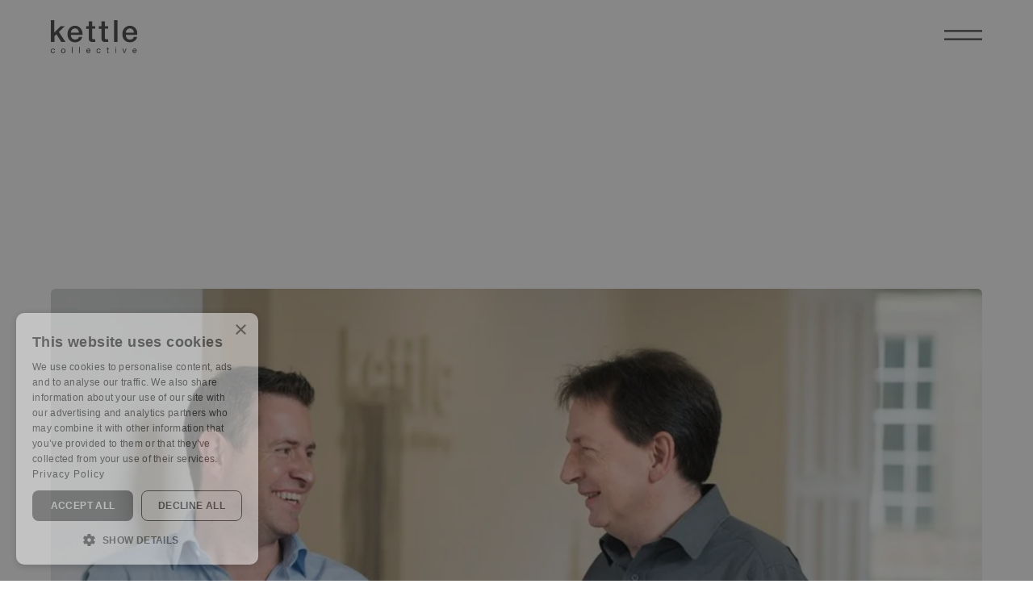

--- FILE ---
content_type: text/html
request_url: https://www.kettle.co/our-story
body_size: 7609
content:
<!DOCTYPE html><!-- Last Published: Mon Jan 19 2026 13:00:31 GMT+0000 (Coordinated Universal Time) --><html data-wf-domain="www.kettle.co" data-wf-page="685033ead91189e0fc242674" data-wf-site="674dd2cea109014bca003694" lang="en"><head><meta charset="utf-8"/><title>Kettle Collective | Our Story</title><meta content="Discover the story behind Kettle Collective - a global architecture studio driven by design excellence, innovation, and a passion for creating meaningful places." name="description"/><meta content="Kettle Collective | Our Story" property="og:title"/><meta content="Discover the story behind Kettle Collective - a global architecture studio driven by design excellence, innovation, and a passion for creating meaningful places." property="og:description"/><meta content="https://cdn.prod.website-files.com/674dd2cea109014bca003694/68503582797e704ff75996a4_kettel%20collective%20133.avif" property="og:image"/><meta content="Kettle Collective | Our Story" property="twitter:title"/><meta content="Discover the story behind Kettle Collective - a global architecture studio driven by design excellence, innovation, and a passion for creating meaningful places." property="twitter:description"/><meta content="https://cdn.prod.website-files.com/674dd2cea109014bca003694/68503582797e704ff75996a4_kettel%20collective%20133.avif" property="twitter:image"/><meta property="og:type" content="website"/><meta content="summary_large_image" name="twitter:card"/><meta content="width=device-width, initial-scale=1" name="viewport"/><meta content="DLO5rJ8szezTZzH7wz_cLD6Wu8ZVJTK58g4-m3uWj8E" name="google-site-verification"/><link href="https://cdn.prod.website-files.com/674dd2cea109014bca003694/css/kc-staging.webflow.shared.83109c224.min.css" rel="stylesheet" type="text/css" integrity="sha384-gxCcIkEgYHjw1he7JMtSObBTXHOVuBoWaOYUkXcvk1RkYArCqEc264IvtfRni9RT" crossorigin="anonymous"/><script src="https://use.typekit.net/trx5flt.js" type="text/javascript"></script><script type="text/javascript">try{Typekit.load();}catch(e){}</script><script type="text/javascript">!function(o,c){var n=c.documentElement,t=" w-mod-";n.className+=t+"js",("ontouchstart"in o||o.DocumentTouch&&c instanceof DocumentTouch)&&(n.className+=t+"touch")}(window,document);</script><link href="https://cdn.prod.website-files.com/674dd2cea109014bca003694/683474cba2d931bde109c533_KC_Favicon_32x32.png" rel="shortcut icon" type="image/x-icon"/><link href="https://cdn.prod.website-files.com/674dd2cea109014bca003694/68be980d9cdf82cd18e6dcf4_KC_Webclip_256x256.png" rel="apple-touch-icon"/><link href="https://www.kettle.co/our-story" rel="canonical"/><script type="application/ld+json">
{
  "@context": "https://schema.org",
  "@type": "AboutPage",
  "name": "Our Story",
  "url": "/our-story",
  "inLanguage": "en",
  "description": "Discover the story behind Kettle Collective - a global architecture studio driven by design excellence, innovation, and a passion for creating meaningful places.",
  "about": {
    "@type": "Organization",
    "name": "Kettle Collective",
    "description": "A global architecture studio driven by design excellence, innovation, and a passion for creating meaningful places.",
    "url": "https://kettlecollective.com",
    "logo": {
      "@type": "ImageObject",
      "url": "https://cdn.prod.website-files.com/674dd2cea109014bca003694/67b611a77edf5ca81d5f914d_KC_Logo_85%25%20Black.svg"
    },
    "sameAs": [
      "http://www.linkedin.com/company/kettle-collective",
      "https://www.instagram.com/kettlecollective"
    ],
    "contactPoint": [
      {
        "@type": "ContactPoint",
        "telephone": "+44-131-225-6269",
        "contactType": "customer service",
        "areaServed": "GB",
        "availableLanguage": "en"
      },
      {
        "@type": "ContactPoint",
        "telephone": "+44-203-951-2969",
        "contactType": "customer service",
        "areaServed": "GB",
        "availableLanguage": "en"
      },
      {
        "@type": "ContactPoint",
        "telephone": "+971-4-570-8955",
        "contactType": "customer service",
        "areaServed": "AE",
        "availableLanguage": "en"
      }
    ],
    "address": [
      {
        "@type": "PostalAddress",
        "addressLocality": "Edinburgh",
        "addressCountry": "GB"
      },
      {
        "@type": "PostalAddress",
        "addressLocality": "London",
        "addressCountry": "GB"
      },
      {
        "@type": "PostalAddress",
        "addressLocality": "Dubai",
        "addressCountry": "AE"
      },
      {
        "@type": "PostalAddress",
        "addressLocality": "Muscat",
        "addressCountry": "OM"
      },
      {
        "@type": "PostalAddress",
        "addressLocality": "Cairo",
        "addressCountry": "EG"
      }
    ]
  }
}
</script><!-- CookieScript CMP Banner -->
<script type="text/javascript" charset="UTF-8" src="//cdn.cookie-script.com/s/f867aac22d83936f1c89cfa347d71814.js"></script>

<!-- Google Tag Manager -->
<script>(function(w,d,s,l,i){w[l]=w[l]||[];w[l].push({'gtm.start':
new Date().getTime(),event:'gtm.js'});var f=d.getElementsByTagName(s)[0],
j=d.createElement(s),dl=l!='dataLayer'?'&l='+l:'';j.async=true;j.src=
'https://www.googletagmanager.com/gtm.js?id='+i+dl;f.parentNode.insertBefore(j,f);
})(window,document,'script','dataLayer','GTM-WHZBV7RG');</script>
<!-- End Google Tag Manager -->


<link rel="stylesheet" href="https://use.typekit.net/trx5flt.css">

<!-- Lenis CSS Sheet -->
<link rel="stylesheet" href="https://unpkg.com/lenis@1.3.4/dist/lenis.css">

<!-- Lenis Script -->
<script src="https://unpkg.com/lenis@1.3.4/dist/lenis.min.js"></script> 

<!-- [Attributes by Finsweet] Disable scrolling -->
<script async type="module"
src="https://cdn.jsdelivr.net/npm/@finsweet/attributes@2/attributes.js"
fs-scrolldisable
></script><script src="https://cdn.prod.website-files.com/674dd2cea109014bca003694%2F6544eda5f000985a163a8687%2F69305a1e18109fa08dae7879%2Ffinsweetcomponentsconfig-1.0.45.js" type="module" async="" siteId="674dd2cea109014bca003694" finsweet="components"></script><script src="https://cdn.prod.website-files.com/674dd2cea109014bca003694%2F66ba5a08efe71070f98dd10a%2F695e6f4e27812893a8e4024c%2Fwhzbv7rg-1.1.1.js" type="text/javascript"></script></head><body><div class="page_wrapper overflow"><nav id="nav-bar" data-wf--nav-bar--variant="base" class="nav_section"><nav fs-scrolldisable-element="smart-nav" class="top-navbar"><div class="w-layout-grid navbar-grid u-container"><div class="nav_link_layout"><a href="#" class="underline_link w-inline-block"><div class="link_header-2">Services</div><div class="hover_line"><div class="hover_line_fill"></div></div></a><a href="#" class="underline_link w-inline-block"><div class="link_header-2">Team</div><div class="hover_line"><div class="hover_line_fill"></div></div></a><a href="#" class="underline_link w-inline-block"><div class="link_header-2">Blog</div><div class="hover_line"><div class="hover_line_fill"></div></div></a><a href="#" class="underline_link w-inline-block"><div class="link_header-2">Career</div><div class="hover_line"><div class="hover_line_fill"></div></div></a><a href="#" class="underline_link w-inline-block"><div class="link_header-2">Contact</div><div class="hover_line"><div class="hover_line_fill"></div></div></a></div><a href="/" aria-label="Kettle Collective Logo" class="nav_logo_link w-inline-block"><img loading="lazy" src="https://cdn.prod.website-files.com/674dd2cea109014bca003694/67b611a77edf5ca81d5f914d_KC_Logo_85%25%20Black.svg" alt="" class="nav_logo_image no-radius"/></a><div fs-scrolldisable-element="toggle" data-w-id="409fb5f5-3889-0256-cd6b-715d1745ef0e" class="menu_button-3"><div data-lenis-toggle="" fs-scrolldisable-element="toggle" data-is-ix2-target="1" class="burger_menu_lottie is-homepage" data-w-id="409fb5f5-3889-0256-cd6b-715d1745ef0f" data-animation-type="lottie" data-src="https://cdn.prod.website-files.com/674dd2cea109014bca003694/6785079fc3a001ab4f04d7a5_Burger%20Menu.json" data-loop="0" data-direction="1" data-autoplay="0" data-renderer="svg" data-default-duration="0" data-duration="0"></div><div class="menu_lines"><div class="navbar_menu_line-2"></div><div class="navbar_menu_line-2"></div></div></div></div><div data-scroll="stop" class="side_menu_container"><div class="side_menu_links_wrapper-2"><div class="side_menu_links_container"><div class="side_menu"><div class="main_links-3"><div class="main_link_grid"><div class="explore_links_set"><a href="/our-story" data-w-id="218a3fd0-cecc-24a9-9a84-57956ee270a0" aria-current="page" class="menu_explore_wrapper w-inline-block w--current"><h6 class="menu_explore_header">Explore</h6></a><a href="/our-story" data-w-id="7cb54e5c-289a-2a70-702a-816f79a8ea68" aria-current="page" class="story_link_wrapper-3 w-inline-block w--current"><h5 class="story_menu_link-3">Our Story</h5></a><a href="/projects" data-w-id="409fb5f5-3889-0256-cd6b-715d1745ef18" class="projects_link_wrapper-3 w-inline-block"><h5 class="projects_menu_link-3">Projects</h5></a><a href="/services" data-w-id="409fb5f5-3889-0256-cd6b-715d1745ef1b" class="services_link_wrapper-2 w-inline-block"><h5 class="services_menu_link-3">Services</h5></a><a data-w-id="409fb5f5-3889-0256-cd6b-715d1745ef21" href="/sustainability" class="sustaiability_link_wrapper w-inline-block"><h5 class="sustainable_menu_link">Sustainability</h5></a><a data-w-id="2d3e9347-5751-298d-2b8d-96df093561ed" href="/news" class="news_link_wrapper w-inline-block"><h5 class="news_menu_link">News</h5></a></div><div class="connect_links_set"><a href="/our-story" aria-current="page" class="menu_connect_wrapper w-inline-block w--current"><h6 class="menu_connect_header">Connect</h6></a><a href="/team" data-w-id="2b2b8708-19b9-f27b-167b-14ecb5615ddb" class="team_link_wrapper-2 w-inline-block"><h5 class="team_menu_link-3">Team</h5></a><a href="/careers" data-w-id="6932abee-9920-c74e-e884-1a6f7a95d4e8" class="careers_link_wrapper-3 w-inline-block"><h5 class="careers_menu_link-3">Careers</h5></a><a href="/contact" data-w-id="8fdbc89a-9e12-c7f0-ac6a-2df913d20d09" class="contact_link_wrapper-2 w-inline-block"><h5 class="contact_menu_link-3">Contact</h5></a></div></div></div><div class="secondary_links"><div class="w-layout-grid secondary_links_grid"><div class="follow_links_set"><a href="/our-story" aria-current="page" class="menu_follow_wrapper w-inline-block w--current"><h6 class="menu_follow_header">Follow Us</h6></a><a href="http://www.linkedin.com/company/kettle-collective" target="_blank" class="socials_menu_link1 w-inline-block"><div data-w-id="f39da679-f676-5450-e3df-884e896dec01" class="linkedin_line_button"><div class="link_header-2">LinkedIn</div><div class="hover_line"><div class="hover_line_fill"></div></div></div></a><a href="https://www.instagram.com/kettlecollective" target="_blank" class="socials_menu_link2 w-inline-block"><div data-w-id="980ca068-2752-6faf-9321-69e8cc2aeb97" class="instagram_line_button"><div class="link_header-2">Instagram</div><div class="hover_line"><div class="hover_line_fill"></div></div></div></a></div><div id="w-node-_409fb5f5-3889-0256-cd6b-715d1745ef2c-1745eeef" class="secondary_links_left"><div class="social_header_wrapper"><p class="socials_header-3">Follow Us</p></div><a href="http://www.linkedin.com/company/kettle-collective" target="_blank" class="socials_menu_link1 w-inline-block"><div data-w-id="409fb5f5-3889-0256-cd6b-715d1745ef31" class="linkedin_line_button"><div class="link_header-2">LinkedIn</div><div class="hover_line"><div class="hover_line_fill"></div></div></div></a><a href="https://www.instagram.com/kettlecollective" target="_blank" class="socials_menu_link2 w-inline-block"><div data-w-id="409fb5f5-3889-0256-cd6b-715d1745ef37" class="instagram_line_button"><div class="link_header-2">Instagram</div><div class="hover_line"><div class="hover_line_fill"></div></div></div></a><a href="#" class="socials-menu_link3 w-inline-block"><div data-w-id="409fb5f5-3889-0256-cd6b-715d1745ef3d" class="facebook_line_button"><div class="link_header-2">Facebook</div><div class="hover_line"><div class="hover_line_fill"></div></div></div></a></div></div></div></div></div></div></div></nav><div class="global-embed w-embed"><style>
  /* Make text look crisper and more legible in all browsers */
  body {
    -webkit-font-smoothing: antialiased;
    -moz-osx-font-smoothing: grayscale;
    font-smoothing: antialiased;
    text-rendering: optimizeLegibility;
  }
</style>

<style>
  html { font-size: 1.125rem; }
  @media screen and (max-width:1920px) { html { font-size: calc(0.625rem + 0.41666666666666674vw); } }
  @media screen and (max-width:1440px) { html { font-size: calc(0.8126951092611863rem + 0.20811654526534862vw); } }
  @media screen and (max-width:479px) { html { font-size: calc(0.7494769874476988rem + 0.8368200836820083vw); } }
</style></div></nav><main class="main_wrapper"><section class="story_hero_section"><div class="w-layout-blockcontainer story_hero_container u-container w-container"><div class="hero_header_text_wrapper"><h1 data-w-id="32ff5904-7d9e-3f66-481a-3c2d0fe37814" style="-webkit-transform:translate3d(0, 100%, 0) scale3d(1, 1, 1) rotateX(0) rotateY(0) rotateZ(0) skew(0, 0);-moz-transform:translate3d(0, 100%, 0) scale3d(1, 1, 1) rotateX(0) rotateY(0) rotateZ(0) skew(0, 0);-ms-transform:translate3d(0, 100%, 0) scale3d(1, 1, 1) rotateX(0) rotateY(0) rotateZ(0) skew(0, 0);transform:translate3d(0, 100%, 0) scale3d(1, 1, 1) rotateX(0) rotateY(0) rotateZ(0) skew(0, 0)" class="heading-style-h3 max-w-14">Our Story</h1></div><div class="story_line_wrapper"><div data-w-id="465f3145-4a4d-26fb-636c-fff4d38fca5a" style="-webkit-transform:translate3d(-101%, 0, 0) scale3d(1, 1, 1) rotateX(0) rotateY(0) rotateZ(0) skew(0, 0);-moz-transform:translate3d(-101%, 0, 0) scale3d(1, 1, 1) rotateX(0) rotateY(0) rotateZ(0) skew(0, 0);-ms-transform:translate3d(-101%, 0, 0) scale3d(1, 1, 1) rotateX(0) rotateY(0) rotateZ(0) skew(0, 0);transform:translate3d(-101%, 0, 0) scale3d(1, 1, 1) rotateX(0) rotateY(0) rotateZ(0) skew(0, 0)" class="office_line"></div></div></div></section><section class="story_bio_section"><div class="w-layout-blockcontainer story_bio_container u-container w-container"><div class="story_bio_grid"><div class="image_wrapper"><img class="image_fill" src="https://cdn.prod.website-files.com/674dd2cea109014bca003694/68503582797e704ff75996a4_kettel%20collective%20133.avif" alt="Two men smiling and conversing indoors, one holding a white coffee cup and a pen." style="-webkit-transform:translate3d(0, 0, 0) scale3d(1.1, 1.1, 1) rotateX(0) rotateY(0) rotateZ(0) skew(0, 0);-moz-transform:translate3d(0, 0, 0) scale3d(1.1, 1.1, 1) rotateX(0) rotateY(0) rotateZ(0) skew(0, 0);-ms-transform:translate3d(0, 0, 0) scale3d(1.1, 1.1, 1) rotateX(0) rotateY(0) rotateZ(0) skew(0, 0);transform:translate3d(0, 0, 0) scale3d(1.1, 1.1, 1) rotateX(0) rotateY(0) rotateZ(0) skew(0, 0)" sizes="(max-width: 767px) 100vw, (max-width: 991px) 727.96875px, 939.984375px" data-w-id="976338c4-9b6e-dada-36f2-1bb11349da75" loading="lazy" srcset="https://cdn.prod.website-files.com/674dd2cea109014bca003694/68503582797e704ff75996a4_kettel%20collective%20133-p-500.avif 500w, https://cdn.prod.website-files.com/674dd2cea109014bca003694/68503582797e704ff75996a4_kettel%20collective%20133-p-800.avif 800w, https://cdn.prod.website-files.com/674dd2cea109014bca003694/68503582797e704ff75996a4_kettel%20collective%20133-p-1080.avif 1080w, https://cdn.prod.website-files.com/674dd2cea109014bca003694/68503582797e704ff75996a4_kettel%20collective%20133.avif 2112w"/><div data-w-id="3ede0e1e-ed86-2aba-4109-7a055d482626" style="display:block;-webkit-transform:translate3d(0, 0%, 0) scale3d(1, 1, 1) rotateX(0) rotateY(0) rotateZ(0) skew(0, 0);-moz-transform:translate3d(0, 0%, 0) scale3d(1, 1, 1) rotateX(0) rotateY(0) rotateZ(0) skew(0, 0);-ms-transform:translate3d(0, 0%, 0) scale3d(1, 1, 1) rotateX(0) rotateY(0) rotateZ(0) skew(0, 0);transform:translate3d(0, 0%, 0) scale3d(1, 1, 1) rotateX(0) rotateY(0) rotateZ(0) skew(0, 0)" class="image_overlay"></div></div><div class="our_story_text_wrapper"><div class="story_bio_header_wrapper"><p data-w-id="2e9c4e7f-9f0c-7dbb-78c4-e125f0b927a1" style="-webkit-transform:translate3d(0, 100%, 0) scale3d(1, 1, 1) rotateX(0) rotateY(0) rotateZ(0) skew(0, 0);-moz-transform:translate3d(0, 100%, 0) scale3d(1, 1, 1) rotateX(0) rotateY(0) rotateZ(0) skew(0, 0);-ms-transform:translate3d(0, 100%, 0) scale3d(1, 1, 1) rotateX(0) rotateY(0) rotateZ(0) skew(0, 0);transform:translate3d(0, 100%, 0) scale3d(1, 1, 1) rotateX(0) rotateY(0) rotateZ(0) skew(0, 0)" class="story_bio_header">A Collective Vision from the Beginning</p></div><div class="story_bio_text_wrapper"><p data-w-id="8be86e3c-dc33-5916-058e-2c7180b85782" style="-webkit-transform:translate3d(0, 100%, 0) scale3d(1, 1, 1) rotateX(0) rotateY(0) rotateZ(0) skew(0, 0);-moz-transform:translate3d(0, 100%, 0) scale3d(1, 1, 1) rotateX(0) rotateY(0) rotateZ(0) skew(0, 0);-ms-transform:translate3d(0, 100%, 0) scale3d(1, 1, 1) rotateX(0) rotateY(0) rotateZ(0) skew(0, 0);transform:translate3d(0, 100%, 0) scale3d(1, 1, 1) rotateX(0) rotateY(0) rotateZ(0) skew(0, 0)" class="story_bio_text">Kettle Collective was founded in 2012 by Tony Kettle and Colin Bone, two long-time collaborators who shared a vision: to create an architecture and design studio that would combine world-class creativity with a dynamic, international outlook.<br/><br/>The story began in Edinburgh, where Tony and Colin brought together their complementary strengths. Tony is an award-winning architect with a global portfolio, and Colin is a strategic leader with a gift for building teams and driving projects forward. Together, they set out to form a studio that would not only design beautiful, sustainable spaces but also shape meaningful narratives across cultures and continents.<br/><br/>From the outset, Kettle Collective was never about one voice. It was about many. The name itself reflects this ethos: a collective of passionate individuals, architects, designers, engineers, and thinkers, brought together by a shared commitment to excellence and innovation.<br/><br/>Our early projects quickly placed us on the international stage, with landmark commissions across the Middle East, Asia, and Africa. These opportunities allowed us to grow while staying true to our founding principles: design with purpose, collaborate with respect, and always push the boundaries of what is possible.<br/><br/>Today, with studios in the UK and the UAE and a portfolio that spans high-performance towers, cultural destinations, and masterplans for future cities, our story continues to evolve. But our roots remain firmly grounded in the values that shaped our founding: curiosity, creativity, and the power of working as one.<br/><br/>We are Kettle Collective, born in Scotland, inspired by the world.</p></div></div></div></div></section><div class="footer_scroll_wrap"><div class="scroll_target"><footer data-w-id="4808fb5a-a69f-c6be-35f8-3fcc4645ef60" class="footer_section"><div class="w-layout-blockcontainer footer_container u-container w-container"><div class="footer_top_content"><h3 class="footer_heading">Successful architecture is more than just invention without meaning.</h3></div><div class="footer_grid"><div id="w-node-_8f17eccb-6fba-a4c8-c29b-983a035675b6-4645ef60" class="footer_links_grid"><div id="w-node-b1b5edd6-2de8-97a4-6e06-de2e5db23f34-4645ef60" class="footer_links_wrapper"><a href="/our-story" data-w-id="1b605dda-8430-1ea7-a76d-0c42ccede506" aria-current="page" class="underline_link w-inline-block w--current"><div class="footer_link_header">Our Story</div><div class="hover_line-_footer"><div class="hover_line_fill line_fill_white"></div></div></a><a href="/projects" data-w-id="2ba96ab2-de00-0b8b-c2e6-705400dd2f75" class="underline_link w-inline-block"><div class="footer_link_header">Projects</div><div class="hover_line-_footer"><div class="hover_line_fill line_fill_white"></div></div></a><a href="/services" data-w-id="b06877c2-5d83-c971-d95d-56fc77fbd357" class="underline_link w-inline-block"><div class="footer_link_header">Services</div><div class="hover_line-_footer"><div class="hover_line_fill line_fill_white"></div></div></a><a href="/news" data-w-id="d7282152-9dcf-e0c6-292d-7d188f420a51" class="underline_link w-inline-block"><div class="footer_link_header">News</div><div class="hover_line-_footer"><div class="hover_line_fill line_fill_white"></div></div></a><a href="/team" data-w-id="9f01a443-222a-bea1-5697-3be51bc8cd0c" class="underline_link w-inline-block"><div class="footer_link_header">Team</div><div class="hover_line-_footer"><div class="hover_line_fill line_fill_white"></div></div></a><a href="/careers" data-w-id="2adadff7-b673-3520-31cf-54c26736a841" class="underline_link w-inline-block"><div class="footer_link_header">Careers</div><div class="hover_line-_footer"><div class="hover_line_fill line_fill_white"></div></div></a><a href="/contact" data-w-id="88d6e5b9-566d-948c-638e-98022fb2884b" class="underline_link w-inline-block"><div class="footer_link_header">Contact</div><div class="hover_line-_footer"><div class="hover_line_fill line_fill_white"></div></div></a><a href="/sustainability" data-w-id="26693d03-d2d7-c69f-2432-214196f85197" class="underline_link w-inline-block"><div class="footer_link_header">Sustainability</div><div class="hover_line-_footer"><div class="hover_line_fill line_fill_white"></div></div></a></div><div id="w-node-_7e98fdca-24b1-8ce0-1671-68b291583377-4645ef60" class="socials_wrapper"><div data-w-id="7e98fdca-24b1-8ce0-1671-68b291583378" class="footer_social_header">Follow Us</div><div class="footer_socials"><a data-w-id="7e98fdca-24b1-8ce0-1671-68b29158337b" href="http://www.linkedin.com/company/kettle-collective" class="footer_social_link">LinkedIn</a><a data-w-id="7e98fdca-24b1-8ce0-1671-68b29158337d" href="https://www.instagram.com/kettlecollective/#" class="footer_social_link is-2">Instagram</a></div></div></div><div class="footer_office_grid"><div class="footer_office_layout"><div class="office_title">Edinburgh, UK</div><p class="footer_office_address">90A George Street<br/>Edinburgh<br/>EH2 3DF<br/>United Kingdom<br/></p><a href="tel:+441312256269" class="footer_office_telephone">+44 131 225 6269</a></div><div class="footer_office_layout"><div class="office_title">London, UK</div><p class="footer_office_address">6 Dormer Yard <br/>Greenwich Peninsula <br/>London <br/>SE10 0EB <br/>United Kingdom</p><a href="tel:+442039512969" class="footer_office_telephone">+44 203 951 2969</a></div><div class="footer_office_layout"><div class="office_title">Dubai, UAE</div><p class="footer_office_address">Building 1A <br/>Dubai Design District <br/>PO Box 333 220 <br/>Dubai  <br/>United Arab Emirates<br/></p><a href="tel:+97145708955" class="footer_office_telephone">+971 4 570 8955</a></div><div class="footer_office_layout"><div class="office_title">Muscat, Oman</div><p class="footer_office_address">Building 1012 <br/>Way 9307 <br/>Bousher, West Misfa <br/>Muscat<br/>Sultanate of Oman<br/></p></div><div class="footer_office_layout"><div class="office_title">Cairo, Egypt</div><p class="footer_office_address">Building 4<br/>Eastown District <br/>New Cairo<br/>Egypt<br/></p></div></div></div><div class="footer_line_wrapper"><div class="footer_line"></div></div><div class="footer_bottom"><div id="w-node-_1e7585f3-d94c-22a8-a563-a58ac640d21c-4645ef60" class="footer_bottom_left_links"><div class="footer_bottom_left"><a href="/privacy-policy" class="privacy_link small-p">Privacy Policy</a></div><div class="footer_bottom_left"><a href="https://kettle.my.lightboxreward.com/login" class="privacy_link small-p">Staff Login</a></div></div><div id="w-node-_42e16474-81dd-8f7d-a091-5dda4e9bece6-4645ef60" class="footer_bottom_right"><p class="copyright_text small-p">© 2025 Kettle Collective. All Rights Reserved.</p></div></div></div></footer></div><div class="scroll_trigger"></div></div></main></div><script src="https://d3e54v103j8qbb.cloudfront.net/js/jquery-3.5.1.min.dc5e7f18c8.js?site=674dd2cea109014bca003694" type="text/javascript" integrity="sha256-9/aliU8dGd2tb6OSsuzixeV4y/faTqgFtohetphbbj0=" crossorigin="anonymous"></script><script src="https://cdn.prod.website-files.com/674dd2cea109014bca003694/js/webflow.schunk.e0c428ff9737f919.js" type="text/javascript" integrity="sha384-ar82P9eriV3WGOD8Lkag3kPxxkFE9GSaSPalaC0MRlR/5aACGoFQNfyqt0dNuYvt" crossorigin="anonymous"></script><script src="https://cdn.prod.website-files.com/674dd2cea109014bca003694/js/webflow.schunk.11c72572236986d3.js" type="text/javascript" integrity="sha384-3Mu3BOtlFlxc+7MPQxcxAj+M985T5dnKPuH7sKoDjiztlOYRe/cpqPqM55uxdt+H" crossorigin="anonymous"></script><script src="https://cdn.prod.website-files.com/674dd2cea109014bca003694/js/webflow.4d4cf741.6e9e20536a42d0f7.js" type="text/javascript" integrity="sha384-w1NCc+R5PyJwg1oi8JrfiyVWStRhy70Vq7Y52j4ocUdkv4yQI6UMlx+1zz1nJrvj" crossorigin="anonymous"></script><!-- Lenis Smooth Scroll Initialisation -->
<script>

// Initialize Lenis
const lenis = new Lenis({
  smooth: true,
  lerp:	0.1,
  wheelMultiplier: 0.8,
  gestureOrientation: "vertical",    
});

// Use requestAnimationFrame to continuously update the scroll
function raf(time) {
  lenis.raf(time);
  requestAnimationFrame(raf);
}

requestAnimationFrame(raf);
$("[data-lenis-start]").on("click", function () {
  lenis.start();
});
$("[data-lenis-stop]").on("click", function () {
  lenis.stop();
});
$("[data-lenis-toggle]").on("click", function () {
  $(this).toggleClass("stop-scroll");
  if ($(this).hasClass("stop-scroll")) {
    lenis.stop();
  } else {
    lenis.start();
  }
});

</script>



<!-- This script enables videos to play when hovered over and pause when not hovered. -->
<script type='text/javascript' src='https://cdn.jsdelivr.net/gh/neueworld/WebFlow-Tools@main/video-on-hover v1.0.0.0.js'></script>

<!-- This script enables the live clock. -->
<script type='text/javascript' src='https://cdn.jsdelivr.net/gh/neueworld/WebFlow-Tools@main/time-by-region-v1.0.0.0.js'></script> </body></html>

--- FILE ---
content_type: text/css
request_url: https://cdn.prod.website-files.com/674dd2cea109014bca003694/css/kc-staging.webflow.shared.83109c224.min.css
body_size: 35320
content:
html{-webkit-text-size-adjust:100%;-ms-text-size-adjust:100%;font-family:sans-serif}body{margin:0}article,aside,details,figcaption,figure,footer,header,hgroup,main,menu,nav,section,summary{display:block}audio,canvas,progress,video{vertical-align:baseline;display:inline-block}audio:not([controls]){height:0;display:none}[hidden],template{display:none}a{background-color:#0000}a:active,a:hover{outline:0}abbr[title]{border-bottom:1px dotted}b,strong{font-weight:700}dfn{font-style:italic}h1{margin:.67em 0;font-size:2em}mark{color:#000;background:#ff0}small{font-size:80%}sub,sup{vertical-align:baseline;font-size:75%;line-height:0;position:relative}sup{top:-.5em}sub{bottom:-.25em}img{border:0}svg:not(:root){overflow:hidden}hr{box-sizing:content-box;height:0}pre{overflow:auto}code,kbd,pre,samp{font-family:monospace;font-size:1em}button,input,optgroup,select,textarea{color:inherit;font:inherit;margin:0}button{overflow:visible}button,select{text-transform:none}button,html input[type=button],input[type=reset]{-webkit-appearance:button;cursor:pointer}button[disabled],html input[disabled]{cursor:default}button::-moz-focus-inner,input::-moz-focus-inner{border:0;padding:0}input{line-height:normal}input[type=checkbox],input[type=radio]{box-sizing:border-box;padding:0}input[type=number]::-webkit-inner-spin-button,input[type=number]::-webkit-outer-spin-button{height:auto}input[type=search]{-webkit-appearance:none}input[type=search]::-webkit-search-cancel-button,input[type=search]::-webkit-search-decoration{-webkit-appearance:none}legend{border:0;padding:0}textarea{overflow:auto}optgroup{font-weight:700}table{border-collapse:collapse;border-spacing:0}td,th{padding:0}@font-face{font-family:webflow-icons;src:url([data-uri])format("truetype");font-weight:400;font-style:normal}[class^=w-icon-],[class*=\ w-icon-]{speak:none;font-variant:normal;text-transform:none;-webkit-font-smoothing:antialiased;-moz-osx-font-smoothing:grayscale;font-style:normal;font-weight:400;line-height:1;font-family:webflow-icons!important}.w-icon-slider-right:before{content:""}.w-icon-slider-left:before{content:""}.w-icon-nav-menu:before{content:""}.w-icon-arrow-down:before,.w-icon-dropdown-toggle:before{content:""}.w-icon-file-upload-remove:before{content:""}.w-icon-file-upload-icon:before{content:""}*{box-sizing:border-box}html{height:100%}body{color:#333;background-color:#fff;min-height:100%;margin:0;font-family:Arial,sans-serif;font-size:14px;line-height:20px}img{vertical-align:middle;max-width:100%;display:inline-block}html.w-mod-touch *{background-attachment:scroll!important}.w-block{display:block}.w-inline-block{max-width:100%;display:inline-block}.w-clearfix:before,.w-clearfix:after{content:" ";grid-area:1/1/2/2;display:table}.w-clearfix:after{clear:both}.w-hidden{display:none}.w-button{color:#fff;line-height:inherit;cursor:pointer;background-color:#3898ec;border:0;border-radius:0;padding:9px 15px;text-decoration:none;display:inline-block}input.w-button{-webkit-appearance:button}html[data-w-dynpage] [data-w-cloak]{color:#0000!important}.w-code-block{margin:unset}pre.w-code-block code{all:inherit}.w-optimization{display:contents}.w-webflow-badge,.w-webflow-badge>img{box-sizing:unset;width:unset;height:unset;max-height:unset;max-width:unset;min-height:unset;min-width:unset;margin:unset;padding:unset;float:unset;clear:unset;border:unset;border-radius:unset;background:unset;background-image:unset;background-position:unset;background-size:unset;background-repeat:unset;background-origin:unset;background-clip:unset;background-attachment:unset;background-color:unset;box-shadow:unset;transform:unset;direction:unset;font-family:unset;font-weight:unset;color:unset;font-size:unset;line-height:unset;font-style:unset;font-variant:unset;text-align:unset;letter-spacing:unset;-webkit-text-decoration:unset;text-decoration:unset;text-indent:unset;text-transform:unset;list-style-type:unset;text-shadow:unset;vertical-align:unset;cursor:unset;white-space:unset;word-break:unset;word-spacing:unset;word-wrap:unset;transition:unset}.w-webflow-badge{white-space:nowrap;cursor:pointer;box-shadow:0 0 0 1px #0000001a,0 1px 3px #0000001a;visibility:visible!important;opacity:1!important;z-index:2147483647!important;color:#aaadb0!important;overflow:unset!important;background-color:#fff!important;border-radius:3px!important;width:auto!important;height:auto!important;margin:0!important;padding:6px!important;font-size:12px!important;line-height:14px!important;text-decoration:none!important;display:inline-block!important;position:fixed!important;inset:auto 12px 12px auto!important;transform:none!important}.w-webflow-badge>img{position:unset;visibility:unset!important;opacity:1!important;vertical-align:middle!important;display:inline-block!important}h1,h2,h3,h4,h5,h6{margin-bottom:10px;font-weight:700}h1{margin-top:20px;font-size:38px;line-height:44px}h2{margin-top:20px;font-size:32px;line-height:36px}h3{margin-top:20px;font-size:24px;line-height:30px}h4{margin-top:10px;font-size:18px;line-height:24px}h5{margin-top:10px;font-size:14px;line-height:20px}h6{margin-top:10px;font-size:12px;line-height:18px}p{margin-top:0;margin-bottom:10px}blockquote{border-left:5px solid #e2e2e2;margin:0 0 10px;padding:10px 20px;font-size:18px;line-height:22px}figure{margin:0 0 10px}figcaption{text-align:center;margin-top:5px}ul,ol{margin-top:0;margin-bottom:10px;padding-left:40px}.w-list-unstyled{padding-left:0;list-style:none}.w-embed:before,.w-embed:after{content:" ";grid-area:1/1/2/2;display:table}.w-embed:after{clear:both}.w-video{width:100%;padding:0;position:relative}.w-video iframe,.w-video object,.w-video embed{border:none;width:100%;height:100%;position:absolute;top:0;left:0}fieldset{border:0;margin:0;padding:0}button,[type=button],[type=reset]{cursor:pointer;-webkit-appearance:button;border:0}.w-form{margin:0 0 15px}.w-form-done{text-align:center;background-color:#ddd;padding:20px;display:none}.w-form-fail{background-color:#ffdede;margin-top:10px;padding:10px;display:none}label{margin-bottom:5px;font-weight:700;display:block}.w-input,.w-select{color:#333;vertical-align:middle;background-color:#fff;border:1px solid #ccc;width:100%;height:38px;margin-bottom:10px;padding:8px 12px;font-size:14px;line-height:1.42857;display:block}.w-input::placeholder,.w-select::placeholder{color:#999}.w-input:focus,.w-select:focus{border-color:#3898ec;outline:0}.w-input[disabled],.w-select[disabled],.w-input[readonly],.w-select[readonly],fieldset[disabled] .w-input,fieldset[disabled] .w-select{cursor:not-allowed}.w-input[disabled]:not(.w-input-disabled),.w-select[disabled]:not(.w-input-disabled),.w-input[readonly],.w-select[readonly],fieldset[disabled]:not(.w-input-disabled) .w-input,fieldset[disabled]:not(.w-input-disabled) .w-select{background-color:#eee}textarea.w-input,textarea.w-select{height:auto}.w-select{background-color:#f3f3f3}.w-select[multiple]{height:auto}.w-form-label{cursor:pointer;margin-bottom:0;font-weight:400;display:inline-block}.w-radio{margin-bottom:5px;padding-left:20px;display:block}.w-radio:before,.w-radio:after{content:" ";grid-area:1/1/2/2;display:table}.w-radio:after{clear:both}.w-radio-input{float:left;margin:3px 0 0 -20px;line-height:normal}.w-file-upload{margin-bottom:10px;display:block}.w-file-upload-input{opacity:0;z-index:-100;width:.1px;height:.1px;position:absolute;overflow:hidden}.w-file-upload-default,.w-file-upload-uploading,.w-file-upload-success{color:#333;display:inline-block}.w-file-upload-error{margin-top:10px;display:block}.w-file-upload-default.w-hidden,.w-file-upload-uploading.w-hidden,.w-file-upload-error.w-hidden,.w-file-upload-success.w-hidden{display:none}.w-file-upload-uploading-btn{cursor:pointer;background-color:#fafafa;border:1px solid #ccc;margin:0;padding:8px 12px;font-size:14px;font-weight:400;display:flex}.w-file-upload-file{background-color:#fafafa;border:1px solid #ccc;flex-grow:1;justify-content:space-between;margin:0;padding:8px 9px 8px 11px;display:flex}.w-file-upload-file-name{font-size:14px;font-weight:400;display:block}.w-file-remove-link{cursor:pointer;width:auto;height:auto;margin-top:3px;margin-left:10px;padding:3px;display:block}.w-icon-file-upload-remove{margin:auto;font-size:10px}.w-file-upload-error-msg{color:#ea384c;padding:2px 0;display:inline-block}.w-file-upload-info{padding:0 12px;line-height:38px;display:inline-block}.w-file-upload-label{cursor:pointer;background-color:#fafafa;border:1px solid #ccc;margin:0;padding:8px 12px;font-size:14px;font-weight:400;display:inline-block}.w-icon-file-upload-icon,.w-icon-file-upload-uploading{width:20px;margin-right:8px;display:inline-block}.w-icon-file-upload-uploading{height:20px}.w-container{max-width:940px;margin-left:auto;margin-right:auto}.w-container:before,.w-container:after{content:" ";grid-area:1/1/2/2;display:table}.w-container:after{clear:both}.w-container .w-row{margin-left:-10px;margin-right:-10px}.w-row:before,.w-row:after{content:" ";grid-area:1/1/2/2;display:table}.w-row:after{clear:both}.w-row .w-row{margin-left:0;margin-right:0}.w-col{float:left;width:100%;min-height:1px;padding-left:10px;padding-right:10px;position:relative}.w-col .w-col{padding-left:0;padding-right:0}.w-col-1{width:8.33333%}.w-col-2{width:16.6667%}.w-col-3{width:25%}.w-col-4{width:33.3333%}.w-col-5{width:41.6667%}.w-col-6{width:50%}.w-col-7{width:58.3333%}.w-col-8{width:66.6667%}.w-col-9{width:75%}.w-col-10{width:83.3333%}.w-col-11{width:91.6667%}.w-col-12{width:100%}.w-hidden-main{display:none!important}@media screen and (max-width:991px){.w-container{max-width:728px}.w-hidden-main{display:inherit!important}.w-hidden-medium{display:none!important}.w-col-medium-1{width:8.33333%}.w-col-medium-2{width:16.6667%}.w-col-medium-3{width:25%}.w-col-medium-4{width:33.3333%}.w-col-medium-5{width:41.6667%}.w-col-medium-6{width:50%}.w-col-medium-7{width:58.3333%}.w-col-medium-8{width:66.6667%}.w-col-medium-9{width:75%}.w-col-medium-10{width:83.3333%}.w-col-medium-11{width:91.6667%}.w-col-medium-12{width:100%}.w-col-stack{width:100%;left:auto;right:auto}}@media screen and (max-width:767px){.w-hidden-main,.w-hidden-medium{display:inherit!important}.w-hidden-small{display:none!important}.w-row,.w-container .w-row{margin-left:0;margin-right:0}.w-col{width:100%;left:auto;right:auto}.w-col-small-1{width:8.33333%}.w-col-small-2{width:16.6667%}.w-col-small-3{width:25%}.w-col-small-4{width:33.3333%}.w-col-small-5{width:41.6667%}.w-col-small-6{width:50%}.w-col-small-7{width:58.3333%}.w-col-small-8{width:66.6667%}.w-col-small-9{width:75%}.w-col-small-10{width:83.3333%}.w-col-small-11{width:91.6667%}.w-col-small-12{width:100%}}@media screen and (max-width:479px){.w-container{max-width:none}.w-hidden-main,.w-hidden-medium,.w-hidden-small{display:inherit!important}.w-hidden-tiny{display:none!important}.w-col{width:100%}.w-col-tiny-1{width:8.33333%}.w-col-tiny-2{width:16.6667%}.w-col-tiny-3{width:25%}.w-col-tiny-4{width:33.3333%}.w-col-tiny-5{width:41.6667%}.w-col-tiny-6{width:50%}.w-col-tiny-7{width:58.3333%}.w-col-tiny-8{width:66.6667%}.w-col-tiny-9{width:75%}.w-col-tiny-10{width:83.3333%}.w-col-tiny-11{width:91.6667%}.w-col-tiny-12{width:100%}}.w-widget{position:relative}.w-widget-map{width:100%;height:400px}.w-widget-map label{width:auto;display:inline}.w-widget-map img{max-width:inherit}.w-widget-map .gm-style-iw{text-align:center}.w-widget-map .gm-style-iw>button{display:none!important}.w-widget-twitter{overflow:hidden}.w-widget-twitter-count-shim{vertical-align:top;text-align:center;background:#fff;border:1px solid #758696;border-radius:3px;width:28px;height:20px;display:inline-block;position:relative}.w-widget-twitter-count-shim *{pointer-events:none;-webkit-user-select:none;user-select:none}.w-widget-twitter-count-shim .w-widget-twitter-count-inner{text-align:center;color:#999;font-family:serif;font-size:15px;line-height:12px;position:relative}.w-widget-twitter-count-shim .w-widget-twitter-count-clear{display:block;position:relative}.w-widget-twitter-count-shim.w--large{width:36px;height:28px}.w-widget-twitter-count-shim.w--large .w-widget-twitter-count-inner{font-size:18px;line-height:18px}.w-widget-twitter-count-shim:not(.w--vertical){margin-left:5px;margin-right:8px}.w-widget-twitter-count-shim:not(.w--vertical).w--large{margin-left:6px}.w-widget-twitter-count-shim:not(.w--vertical):before,.w-widget-twitter-count-shim:not(.w--vertical):after{content:" ";pointer-events:none;border:solid #0000;width:0;height:0;position:absolute;top:50%;left:0}.w-widget-twitter-count-shim:not(.w--vertical):before{border-width:4px;border-color:#75869600 #5d6c7b #75869600 #75869600;margin-top:-4px;margin-left:-9px}.w-widget-twitter-count-shim:not(.w--vertical).w--large:before{border-width:5px;margin-top:-5px;margin-left:-10px}.w-widget-twitter-count-shim:not(.w--vertical):after{border-width:4px;border-color:#fff0 #fff #fff0 #fff0;margin-top:-4px;margin-left:-8px}.w-widget-twitter-count-shim:not(.w--vertical).w--large:after{border-width:5px;margin-top:-5px;margin-left:-9px}.w-widget-twitter-count-shim.w--vertical{width:61px;height:33px;margin-bottom:8px}.w-widget-twitter-count-shim.w--vertical:before,.w-widget-twitter-count-shim.w--vertical:after{content:" ";pointer-events:none;border:solid #0000;width:0;height:0;position:absolute;top:100%;left:50%}.w-widget-twitter-count-shim.w--vertical:before{border-width:5px;border-color:#5d6c7b #75869600 #75869600;margin-left:-5px}.w-widget-twitter-count-shim.w--vertical:after{border-width:4px;border-color:#fff #fff0 #fff0;margin-left:-4px}.w-widget-twitter-count-shim.w--vertical .w-widget-twitter-count-inner{font-size:18px;line-height:22px}.w-widget-twitter-count-shim.w--vertical.w--large{width:76px}.w-background-video{color:#fff;height:500px;position:relative;overflow:hidden}.w-background-video>video{object-fit:cover;z-index:-100;background-position:50%;background-size:cover;width:100%;height:100%;margin:auto;position:absolute;inset:-100%}.w-background-video>video::-webkit-media-controls-start-playback-button{-webkit-appearance:none;display:none!important}.w-background-video--control{background-color:#0000;padding:0;position:absolute;bottom:1em;right:1em}.w-background-video--control>[hidden]{display:none!important}.w-slider{text-align:center;clear:both;-webkit-tap-highlight-color:#0000;tap-highlight-color:#0000;background:#ddd;height:300px;position:relative}.w-slider-mask{z-index:1;white-space:nowrap;height:100%;display:block;position:relative;left:0;right:0;overflow:hidden}.w-slide{vertical-align:top;white-space:normal;text-align:left;width:100%;height:100%;display:inline-block;position:relative}.w-slider-nav{z-index:2;text-align:center;-webkit-tap-highlight-color:#0000;tap-highlight-color:#0000;height:40px;margin:auto;padding-top:10px;position:absolute;inset:auto 0 0}.w-slider-nav.w-round>div{border-radius:100%}.w-slider-nav.w-num>div{font-size:inherit;line-height:inherit;width:auto;height:auto;padding:.2em .5em}.w-slider-nav.w-shadow>div{box-shadow:0 0 3px #3336}.w-slider-nav-invert{color:#fff}.w-slider-nav-invert>div{background-color:#2226}.w-slider-nav-invert>div.w-active{background-color:#222}.w-slider-dot{cursor:pointer;background-color:#fff6;width:1em;height:1em;margin:0 3px .5em;transition:background-color .1s,color .1s;display:inline-block;position:relative}.w-slider-dot.w-active{background-color:#fff}.w-slider-dot:focus{outline:none;box-shadow:0 0 0 2px #fff}.w-slider-dot:focus.w-active{box-shadow:none}.w-slider-arrow-left,.w-slider-arrow-right{cursor:pointer;color:#fff;-webkit-tap-highlight-color:#0000;tap-highlight-color:#0000;-webkit-user-select:none;user-select:none;width:80px;margin:auto;font-size:40px;position:absolute;inset:0;overflow:hidden}.w-slider-arrow-left [class^=w-icon-],.w-slider-arrow-right [class^=w-icon-],.w-slider-arrow-left [class*=\ w-icon-],.w-slider-arrow-right [class*=\ w-icon-]{position:absolute}.w-slider-arrow-left:focus,.w-slider-arrow-right:focus{outline:0}.w-slider-arrow-left{z-index:3;right:auto}.w-slider-arrow-right{z-index:4;left:auto}.w-icon-slider-left,.w-icon-slider-right{width:1em;height:1em;margin:auto;inset:0}.w-slider-aria-label{clip:rect(0 0 0 0);border:0;width:1px;height:1px;margin:-1px;padding:0;position:absolute;overflow:hidden}.w-slider-force-show{display:block!important}.w-dropdown{text-align:left;z-index:900;margin-left:auto;margin-right:auto;display:inline-block;position:relative}.w-dropdown-btn,.w-dropdown-toggle,.w-dropdown-link{vertical-align:top;color:#222;text-align:left;white-space:nowrap;margin-left:auto;margin-right:auto;padding:20px;text-decoration:none;position:relative}.w-dropdown-toggle{-webkit-user-select:none;user-select:none;cursor:pointer;padding-right:40px;display:inline-block}.w-dropdown-toggle:focus{outline:0}.w-icon-dropdown-toggle{width:1em;height:1em;margin:auto 20px auto auto;position:absolute;top:0;bottom:0;right:0}.w-dropdown-list{background:#ddd;min-width:100%;display:none;position:absolute}.w-dropdown-list.w--open{display:block}.w-dropdown-link{color:#222;padding:10px 20px;display:block}.w-dropdown-link.w--current{color:#0082f3}.w-dropdown-link:focus{outline:0}@media screen and (max-width:767px){.w-nav-brand{padding-left:10px}}.w-lightbox-backdrop{cursor:auto;letter-spacing:normal;text-indent:0;text-shadow:none;text-transform:none;visibility:visible;white-space:normal;word-break:normal;word-spacing:normal;word-wrap:normal;color:#fff;text-align:center;z-index:2000;opacity:0;-webkit-user-select:none;-moz-user-select:none;-webkit-tap-highlight-color:transparent;background:#000000e6;outline:0;font-family:Helvetica Neue,Helvetica,Ubuntu,Segoe UI,Verdana,sans-serif;font-size:17px;font-style:normal;font-weight:300;line-height:1.2;list-style:disc;position:fixed;inset:0;-webkit-transform:translate(0)}.w-lightbox-backdrop,.w-lightbox-container{-webkit-overflow-scrolling:touch;height:100%;overflow:auto}.w-lightbox-content{height:100vh;position:relative;overflow:hidden}.w-lightbox-view{opacity:0;width:100vw;height:100vh;position:absolute}.w-lightbox-view:before{content:"";height:100vh}.w-lightbox-group,.w-lightbox-group .w-lightbox-view,.w-lightbox-group .w-lightbox-view:before{height:86vh}.w-lightbox-frame,.w-lightbox-view:before{vertical-align:middle;display:inline-block}.w-lightbox-figure{margin:0;position:relative}.w-lightbox-group .w-lightbox-figure{cursor:pointer}.w-lightbox-img{width:auto;max-width:none;height:auto}.w-lightbox-image{float:none;max-width:100vw;max-height:100vh;display:block}.w-lightbox-group .w-lightbox-image{max-height:86vh}.w-lightbox-caption{text-align:left;text-overflow:ellipsis;white-space:nowrap;background:#0006;padding:.5em 1em;position:absolute;bottom:0;left:0;right:0;overflow:hidden}.w-lightbox-embed{width:100%;height:100%;position:absolute;inset:0}.w-lightbox-control{cursor:pointer;background-position:50%;background-repeat:no-repeat;background-size:24px;width:4em;transition:all .3s;position:absolute;top:0}.w-lightbox-left{background-image:url([data-uri]);display:none;bottom:0;left:0}.w-lightbox-right{background-image:url([data-uri]);display:none;bottom:0;right:0}.w-lightbox-close{background-image:url([data-uri]);background-size:18px;height:2.6em;right:0}.w-lightbox-strip{white-space:nowrap;padding:0 1vh;line-height:0;position:absolute;bottom:0;left:0;right:0;overflow:auto hidden}.w-lightbox-item{box-sizing:content-box;cursor:pointer;width:10vh;padding:2vh 1vh;display:inline-block;-webkit-transform:translate(0,0)}.w-lightbox-active{opacity:.3}.w-lightbox-thumbnail{background:#222;height:10vh;position:relative;overflow:hidden}.w-lightbox-thumbnail-image{position:absolute;top:0;left:0}.w-lightbox-thumbnail .w-lightbox-tall{width:100%;top:50%;transform:translateY(-50%)}.w-lightbox-thumbnail .w-lightbox-wide{height:100%;left:50%;transform:translate(-50%)}.w-lightbox-spinner{box-sizing:border-box;border:5px solid #0006;border-radius:50%;width:40px;height:40px;margin-top:-20px;margin-left:-20px;animation:.8s linear infinite spin;position:absolute;top:50%;left:50%}.w-lightbox-spinner:after{content:"";border:3px solid #0000;border-bottom-color:#fff;border-radius:50%;position:absolute;inset:-4px}.w-lightbox-hide{display:none}.w-lightbox-noscroll{overflow:hidden}@media (min-width:768px){.w-lightbox-content{height:96vh;margin-top:2vh}.w-lightbox-view,.w-lightbox-view:before{height:96vh}.w-lightbox-group,.w-lightbox-group .w-lightbox-view,.w-lightbox-group .w-lightbox-view:before{height:84vh}.w-lightbox-image{max-width:96vw;max-height:96vh}.w-lightbox-group .w-lightbox-image{max-width:82.3vw;max-height:84vh}.w-lightbox-left,.w-lightbox-right{opacity:.5;display:block}.w-lightbox-close{opacity:.8}.w-lightbox-control:hover{opacity:1}}.w-lightbox-inactive,.w-lightbox-inactive:hover{opacity:0}.w-richtext:before,.w-richtext:after{content:" ";grid-area:1/1/2/2;display:table}.w-richtext:after{clear:both}.w-richtext[contenteditable=true]:before,.w-richtext[contenteditable=true]:after{white-space:initial}.w-richtext ol,.w-richtext ul{overflow:hidden}.w-richtext .w-richtext-figure-selected.w-richtext-figure-type-video div:after,.w-richtext .w-richtext-figure-selected[data-rt-type=video] div:after,.w-richtext .w-richtext-figure-selected.w-richtext-figure-type-image div,.w-richtext .w-richtext-figure-selected[data-rt-type=image] div{outline:2px solid #2895f7}.w-richtext figure.w-richtext-figure-type-video>div:after,.w-richtext figure[data-rt-type=video]>div:after{content:"";display:none;position:absolute;inset:0}.w-richtext figure{max-width:60%;position:relative}.w-richtext figure>div:before{cursor:default!important}.w-richtext figure img{width:100%}.w-richtext figure figcaption.w-richtext-figcaption-placeholder{opacity:.6}.w-richtext figure div{color:#0000;font-size:0}.w-richtext figure.w-richtext-figure-type-image,.w-richtext figure[data-rt-type=image]{display:table}.w-richtext figure.w-richtext-figure-type-image>div,.w-richtext figure[data-rt-type=image]>div{display:inline-block}.w-richtext figure.w-richtext-figure-type-image>figcaption,.w-richtext figure[data-rt-type=image]>figcaption{caption-side:bottom;display:table-caption}.w-richtext figure.w-richtext-figure-type-video,.w-richtext figure[data-rt-type=video]{width:60%;height:0}.w-richtext figure.w-richtext-figure-type-video iframe,.w-richtext figure[data-rt-type=video] iframe{width:100%;height:100%;position:absolute;top:0;left:0}.w-richtext figure.w-richtext-figure-type-video>div,.w-richtext figure[data-rt-type=video]>div{width:100%}.w-richtext figure.w-richtext-align-center{clear:both;margin-left:auto;margin-right:auto}.w-richtext figure.w-richtext-align-center.w-richtext-figure-type-image>div,.w-richtext figure.w-richtext-align-center[data-rt-type=image]>div{max-width:100%}.w-richtext figure.w-richtext-align-normal{clear:both}.w-richtext figure.w-richtext-align-fullwidth{text-align:center;clear:both;width:100%;max-width:100%;margin-left:auto;margin-right:auto;display:block}.w-richtext figure.w-richtext-align-fullwidth>div{padding-bottom:inherit;display:inline-block}.w-richtext figure.w-richtext-align-fullwidth>figcaption{display:block}.w-richtext figure.w-richtext-align-floatleft{float:left;clear:none;margin-right:15px}.w-richtext figure.w-richtext-align-floatright{float:right;clear:none;margin-left:15px}.w-nav{z-index:1000;background:#ddd;position:relative}.w-nav:before,.w-nav:after{content:" ";grid-area:1/1/2/2;display:table}.w-nav:after{clear:both}.w-nav-brand{float:left;color:#333;text-decoration:none;position:relative}.w-nav-link{vertical-align:top;color:#222;text-align:left;margin-left:auto;margin-right:auto;padding:20px;text-decoration:none;display:inline-block;position:relative}.w-nav-link.w--current{color:#0082f3}.w-nav-menu{float:right;position:relative}[data-nav-menu-open]{text-align:center;background:#c8c8c8;min-width:200px;position:absolute;top:100%;left:0;right:0;overflow:visible;display:block!important}.w--nav-link-open{display:block;position:relative}.w-nav-overlay{width:100%;display:none;position:absolute;top:100%;left:0;right:0;overflow:hidden}.w-nav-overlay [data-nav-menu-open]{top:0}.w-nav[data-animation=over-left] .w-nav-overlay{width:auto}.w-nav[data-animation=over-left] .w-nav-overlay,.w-nav[data-animation=over-left] [data-nav-menu-open]{z-index:1;top:0;right:auto}.w-nav[data-animation=over-right] .w-nav-overlay{width:auto}.w-nav[data-animation=over-right] .w-nav-overlay,.w-nav[data-animation=over-right] [data-nav-menu-open]{z-index:1;top:0;left:auto}.w-nav-button{float:right;cursor:pointer;-webkit-tap-highlight-color:#0000;tap-highlight-color:#0000;-webkit-user-select:none;user-select:none;padding:18px;font-size:24px;display:none;position:relative}.w-nav-button:focus{outline:0}.w-nav-button.w--open{color:#fff;background-color:#c8c8c8}.w-nav[data-collapse=all] .w-nav-menu{display:none}.w-nav[data-collapse=all] .w-nav-button,.w--nav-dropdown-open,.w--nav-dropdown-toggle-open{display:block}.w--nav-dropdown-list-open{position:static}@media screen and (max-width:991px){.w-nav[data-collapse=medium] .w-nav-menu{display:none}.w-nav[data-collapse=medium] .w-nav-button{display:block}}@media screen and (max-width:767px){.w-nav[data-collapse=small] .w-nav-menu{display:none}.w-nav[data-collapse=small] .w-nav-button{display:block}.w-nav-brand{padding-left:10px}}@media screen and (max-width:479px){.w-nav[data-collapse=tiny] .w-nav-menu{display:none}.w-nav[data-collapse=tiny] .w-nav-button{display:block}}.w-tabs{position:relative}.w-tabs:before,.w-tabs:after{content:" ";grid-area:1/1/2/2;display:table}.w-tabs:after{clear:both}.w-tab-menu{position:relative}.w-tab-link{vertical-align:top;text-align:left;cursor:pointer;color:#222;background-color:#ddd;padding:9px 30px;text-decoration:none;display:inline-block;position:relative}.w-tab-link.w--current{background-color:#c8c8c8}.w-tab-link:focus{outline:0}.w-tab-content{display:block;position:relative;overflow:hidden}.w-tab-pane{display:none;position:relative}.w--tab-active{display:block}@media screen and (max-width:479px){.w-tab-link{display:block}}.w-ix-emptyfix:after{content:""}@keyframes spin{0%{transform:rotate(0)}to{transform:rotate(360deg)}}.w-dyn-empty{background-color:#ddd;padding:10px}.w-dyn-hide,.w-dyn-bind-empty,.w-condition-invisible{display:none!important}.wf-layout-layout{display:grid}:root{--kc-dark-grey:#4a4a49;--_responsive---typography--h1:5.625rem;--letter-spacing-global:.0625rem;--_responsive---typography--h2:4.1875rem;--_responsive---typography--h3:3.1875rem;--_responsive---typography--h4:2.375rem;--_responsive---typography--h5:1.75rem;--_responsive---typography--h6:1.3125rem;--_responsive---typography--paragraph:1rem;--_responsive---radius-6px:.375rem;--_responsive---container-top--bottom--padding-s:4.5rem;--_responsive---container-left--right--padding-left-right:4rem;--light-color:white;--_responsive---typography--paragraph-small:.875rem;--_responsive---typography--paragraph-large:1.1875rem;--mid-grey:#727272;--light-grey:#ddd;--dark-color:black;--_responsive---container-top--bottom--no-padding:0rem;--_responsive---container-top--bottom--padding-l:8rem;--_responsive---container-top--bottom--padding-xl:10rem;--_responsive---container-top--bottom--padding-m:6rem;--_responsive---container-top--bottom--padding-xs:2rem;--_responsive---container-top--bottom--padding-xxs:1.25rem;--_responsive---service-arrow:1.4rem;--40-cool-grey:#c6c5c8;--architecture-colour:#6a88a5;--0-75px-stroke-rem:.046875rem;--95-black:#333132;--sustainability:#9dc69e;--_responsive---typography--h5-clamp-test:clamp(1.5rem,1.3964rem + .442vw,1.75rem)}.w-layout-grid{grid-row-gap:16px;grid-column-gap:16px;grid-template-rows:auto auto;grid-template-columns:1fr 1fr;grid-auto-columns:1fr;display:grid}.w-layout-blockcontainer{max-width:940px;margin-left:auto;margin-right:auto;display:block}.w-layout-layout{grid-row-gap:20px;grid-column-gap:20px;grid-auto-columns:1fr;justify-content:center;padding:20px}.w-layout-cell{flex-direction:column;justify-content:flex-start;align-items:flex-start;display:flex}.w-pagination-wrapper{flex-wrap:wrap;justify-content:center;display:flex}.w-pagination-previous{color:#333;background-color:#fafafa;border:1px solid #ccc;border-radius:2px;margin-left:10px;margin-right:10px;padding:9px 20px;font-size:14px;display:block}.w-pagination-previous-icon{margin-right:4px}.w-pagination-next{color:#333;background-color:#fafafa;border:1px solid #ccc;border-radius:2px;margin-left:10px;margin-right:10px;padding:9px 20px;font-size:14px;display:block}.w-pagination-next-icon{margin-left:4px}.w-page-count{text-align:center;width:100%;margin-top:20px}.w-form-formradioinput--inputType-custom{border:1px solid #ccc;border-radius:50%;width:12px;height:12px}.w-form-formradioinput--inputType-custom.w--redirected-focus{box-shadow:0 0 3px 1px #3898ec}.w-form-formradioinput--inputType-custom.w--redirected-checked{border-width:4px;border-color:#3898ec}@media screen and (max-width:991px){.w-layout-blockcontainer{max-width:728px}}@media screen and (max-width:767px){.w-layout-blockcontainer{max-width:none}}body{color:var(--kc-dark-grey);font-family:neue-haas-grotesk-display,sans-serif;font-size:16px;font-weight:400;line-height:120%}h1{font-family:neue-haas-grotesk-display,sans-serif;font-size:var(--_responsive---typography--h1);letter-spacing:var(--letter-spacing-global);margin-top:0;margin-bottom:0;font-weight:500;line-height:120%}h2{font-size:var(--_responsive---typography--h2);letter-spacing:var(--letter-spacing-global);margin-top:0;margin-bottom:0;font-weight:500;line-height:120%}h3{font-size:var(--_responsive---typography--h3);letter-spacing:var(--letter-spacing-global);margin-top:0;margin-bottom:0;font-weight:500;line-height:120%}h4{font-size:var(--_responsive---typography--h4);letter-spacing:var(--letter-spacing-global);margin-top:0;margin-bottom:0;font-weight:500;line-height:120%}h5{font-size:var(--_responsive---typography--h5);letter-spacing:var(--letter-spacing-global);margin-top:0;margin-bottom:0;font-weight:400;line-height:120%}h6{font-size:var(--_responsive---typography--h6);letter-spacing:var(--letter-spacing-global);margin-top:0;margin-bottom:0;font-weight:400;line-height:120%}p{font-family:neue-haas-grotesk-display,sans-serif;font-size:var(--_responsive---typography--paragraph);letter-spacing:var(--letter-spacing-global);margin-top:0;margin-bottom:0;font-weight:400;line-height:140%}a{color:var(--kc-dark-grey);letter-spacing:var(--letter-spacing-global)}li{letter-spacing:var(--letter-spacing-global);margin-top:.625rem;margin-bottom:.625rem;font-size:1rem;line-height:140%}img{border-radius:var(--_responsive---radius-6px);display:inline-block}label{margin-bottom:5px;font-size:.875rem;font-weight:400;display:block}strong{font-weight:600}blockquote{letter-spacing:var(--letter-spacing-global);border-left:5px solid #e2e2e2;margin-bottom:10px;padding:10px 20px;font-size:1.125rem;line-height:120%}.section-padding{padding-right:0}.u-container{padding:var(--_responsive---container-top--bottom--padding-s)var(--_responsive---container-left--right--padding-left-right);flex:1;width:100vw;margin-left:auto;margin-right:auto;position:relative}.style-guide-grid{grid-column-gap:40px;grid-row-gap:41px;grid-template-rows:auto;grid-template-columns:1fr 2fr;grid-auto-columns:1fr;margin-top:30px;margin-bottom:30px;display:grid}.style-guide-category{border-bottom:1px solid #e6e6e6;margin-top:20px;padding-bottom:5px}.style-guide-edit{text-transform:uppercase;border-bottom:1px solid #e6e6e6;margin-top:10px;margin-bottom:10px}.light-text{color:var(--light-color);font-size:1.3rem;font-weight:400}.style-guide-element{color:#fff;background-color:#3b83f7;margin-top:3px;margin-bottom:3px;padding:3px 5px;font-size:14px;font-weight:300;display:inline-block}.style-guide-class{color:#fff;background-color:#3b83f7;border-radius:3px;padding:3px 8px;font-size:14px;font-weight:300;display:inline-block}.style-guide-class.tag-class{background-color:#cc55b8}.style-guide-edit-wrap{opacity:.4}.style-guide-edit-wrap:hover{opacity:1}.small-p{font-size:var(--_responsive---typography--paragraph-small);letter-spacing:var(--letter-spacing-global);font-weight:400;line-height:140%}.large-p{font-size:var(--_responsive---typography--paragraph-large);text-align:left;letter-spacing:var(--letter-spacing-global);flex-flow:row;font-weight:400;line-height:140%;display:flex}.rich-text h1,.rich-text h3{font-weight:500}.rich-text h2{font-size:var(--_responsive---typography--h5)}.style-guide-color-wrap{background-color:var(--kc-dark-grey);justify-content:flex-start;align-items:center;height:100px;margin-top:30px;padding:15px 30px;display:flex}.style-guide-color-wrap.mid-grey-color-background{background-color:var(--mid-grey)}.style-guide-color-wrap.light-color-background{background-color:var(--light-color)}.style-guide-color-wrap.white-background{background-color:var(--light-color);justify-content:center;align-items:center;margin-top:0}.style-guide-color-wrap.light-grey-color-background{background-color:var(--light-grey)}.button{aspect-ratio:auto;background-color:var(--mid-grey);border-radius:4px;align-self:flex-start;margin-top:0;padding:1.25rem}.button.ghost-button{border:2px solid var(--mid-grey);color:var(--mid-grey);text-align:left;object-fit:fill;background-color:#0000;margin-top:3rem;padding-top:1rem;padding-bottom:1rem;text-decoration:none}.button.ghost-button:hover{color:var(--light-color);background-color:#72727200}.button.ghost-button.invese-ghost{border-color:var(--light-color);color:var(--light-color)}.button.inverse-button{background-color:var(--light-color);color:var(--mid-grey)}.button.form-submit{margin-top:15px}.style-guide-grid-item-wrap{grid-column-gap:20px;grid-row-gap:0px;flex-direction:column;grid-template-rows:auto;grid-template-columns:1fr 1fr;grid-auto-columns:1fr;place-items:center stretch;padding-top:10px;display:grid}.list{letter-spacing:var(--letter-spacing-global);padding-left:1rem}.list-item{margin-top:.625rem;margin-bottom:.625rem}.form-field.form-select{background-color:var(--light-color)}.form-lable{margin-top:20px}.form-checkbox{width:20px}.style-guide-layout-demo{background-color:#d3d3d3;border:1px solid #d3d3d3}.style-guide-layout-demo.section-padding{margin-top:30px}.style-guide-white-div{background-color:#fff;width:100%;height:100%;padding:20px}.popup-background-wrap{z-index:100;background-color:#000c;justify-content:center;align-items:center;display:none;position:fixed;inset:0%}.popup-card{background-color:var(--light-color);text-align:center;border-radius:5px;flex-direction:column;justify-content:center;align-items:center;max-width:450px;padding:30px;display:flex;position:relative}.style-guide-wrap{padding-top:20px}.close-popup-button{color:var(--dark-color);padding:15px;font-size:20px;text-decoration:none;position:absolute;inset:-5px -5px auto auto}.nav_section{z-index:1000;background-color:#fff;display:block;position:relative}.nav_logo_link{width:auto}.nav_logo_link.w--current{z-index:99;height:2.8rem;position:static;overflow:hidden}.nav_logo_image{mix-blend-mode:difference;width:6.875rem}.nav_logo_image.no-radius{border-radius:var(--_responsive---container-top--bottom--no-padding);mix-blend-mode:normal;height:auto;overflow:visible}.nav_logo_image.no-radius:where(.w-variant-4874623c-8ca1-bd9a-b337-a7208611279a),.nav_logo_image.no-radius.homepage-26{filter:brightness(0%)invert()}.nav_link_layout{grid-column-gap:40px;grid-row-gap:40px;justify-content:flex-end;display:none}.hero_section_100vh{grid-column-gap:16px;grid-row-gap:16px;grid-template-rows:auto auto;grid-template-columns:1fr 1fr;grid-auto-columns:1fr;justify-content:center;align-items:center;width:100vw;height:100vh;display:flex;position:relative;overflow:hidden}.hero_section_100vh.hide{display:none}.home_services_section{min-height:100vh}.home_services_section.copy{min-height:70vh;display:block}.home_services_container.u-container{padding-top:var(--_responsive---container-top--bottom--padding-l);padding-bottom:var(--_responsive---container-top--bottom--padding-xl);max-width:100vw;padding-top:8rem;padding-bottom:10rem}.home_services_layout{grid-column-gap:2.1875rem;grid-row-gap:2.1875rem;flex-flow:column;grid-template-rows:auto;grid-template-columns:1fr 1fr;grid-auto-columns:1fr;display:flex;position:relative}.home_services_header{font-size:var(--_responsive---typography--h4);max-width:23.1rem}.home_services_para{max-width:29.1rem;display:none}.home_services_grid{grid-column-gap:10.625rem;grid-row-gap:1rem;grid-template-rows:auto;grid-template-columns:1fr 1.25fr;grid-auto-columns:1fr;grid-auto-flow:column dense;place-content:stretch;display:grid}.featured_projects_container.u-container{padding-top:var(--_responsive---container-top--bottom--padding-l);padding-bottom:var(--_responsive---container-top--bottom--padding-l);flex-flow:column;justify-content:flex-start;align-items:center;max-width:100vw;display:flex}.featured_projects_layout{width:100%}.featured_projects_header{margin-bottom:var(--_responsive---container-top--bottom--padding-xs);font-size:var(--_responsive---typography--h4);max-width:20.7rem;font-weight:500}.featured_project_link-01{width:100%;height:100%;text-decoration:none;display:block}.key_project_name{color:var(--kc-dark-grey);font-size:var(--_responsive---typography--h5);font-weight:400;text-decoration:none}.featured_project_location_link{color:var(--kc-dark-grey);text-decoration:none}.featured_projects_name_layout{grid-column-gap:.625rem;grid-row-gap:.625rem;flex-flow:column;justify-content:flex-end;align-items:flex-start;margin-top:1.25rem;text-decoration:none;display:flex}.feature_projects_stack{grid-column-gap:var(--_responsive---container-top--bottom--padding-s);grid-row-gap:var(--_responsive---container-top--bottom--padding-xxs);width:100%;max-width:100vw;padding:0}.cell{grid-column-gap:0px;grid-row-gap:0px;flex-flow:column;justify-content:center;align-items:stretch;padding-left:0;padding-right:0}.project_image_stack-01{border-radius:var(--_responsive---radius-6px);border:1px solid #0000;display:none;overflow:hidden}.featured_project_link-02{width:100%;height:100%;text-decoration:none}.services_button_collection{border-bottom:0 #4a4a49;max-width:100%;display:block}.services_button_heading{z-index:3;padding:var(--_responsive---container-top--bottom--padding-xxs)var(--_responsive---container-top--bottom--padding-xs);font-size:var(--_responsive---typography--h5);width:100%;font-weight:400;position:relative}.services_button_link{z-index:1;border-top:0rem solid var(--kc-dark-grey);border-bottom:.0625rem solid var(--kc-dark-grey);color:var(--kc-dark-grey);justify-content:space-between;align-items:center;width:100%;text-decoration:none;display:flex;position:relative;overflow:hidden}.service_button_mask{z-index:2;box-sizing:border-box;aspect-ratio:auto;border-top:1px none var(--kc-dark-grey);-webkit-text-fill-color:inherit;object-fit:fill;background-color:#ff007b00;background-clip:border-box;flex:0 auto;width:.7rem;min-width:auto;position:absolute;inset:0%;overflow:hidden}.services_item{border-bottom:0 #000}.services_list{-webkit-text-fill-color:inherit;background-clip:border-box;min-width:30rem}.innovationhub_section{background-image:url(https://cdn.prod.website-files.com/674dd2cea109014bca003694/675822f47aa59237005a0bf2_1776_LT_3_Camera_01_Compressed.avif);background-position:50%;background-size:cover;background-attachment:fixed;flex-flow:column;justify-content:center;align-items:flex-end;width:100vw;height:100vh;display:flex;overflow:hidden}.innovationhub_hero_wrapper{grid-column-gap:0rem;grid-row-gap:0rem;flex-flow:column;grid-template-rows:auto auto;grid-template-columns:.5fr 1fr;grid-auto-columns:1fr;justify-items:stretch;width:auto;min-width:100%;margin-left:auto;margin-right:auto;display:flex;position:static;inset:auto 0% 0%;overflow:hidden}.innovationhub_header{color:var(--light-color);font-size:var(--_responsive---typography--h4);flex:0 auto}.innovationhub_para.large-p{color:var(--light-color);flex:none;align-self:flex-end;min-width:12.3rem;max-width:13.9rem;padding-top:0}.line{object-fit:fill;background-color:#fff;align-self:auto;min-width:100%;min-height:1px}.innovationhub_layout_right{grid-column-gap:.625rem;grid-row-gap:.625rem;flex-flow:column;justify-content:flex-end;align-self:flex-end;align-items:center;width:100%;display:flex;overflow:hidden}.collective_section{border-radius:var(--_responsive---radius-6px);position:relative}.collective_container.u-container{padding-top:var(--_responsive---container-top--bottom--padding-xl);padding-bottom:var(--_responsive---container-top--bottom--padding-l);max-width:100vw;min-height:50vh;position:static}.collective-_stack{grid-column-gap:5.859vw;grid-row-gap:2.5vw;padding:0}.collective_header{color:var(--kc-dark-grey);font-size:2.969vw}.collective_layout{grid-column-gap:2.5rem;grid-row-gap:2.5rem;flex-flow:column;width:100%;display:block}.collective_para{font-size:1.25vw;display:inline-flex}.button_link_text{color:var(--kc-dark-grey);text-decoration:none}.cell-2{grid-column-gap:0px;grid-row-gap:0px;justify-content:flex-start;align-items:flex-start}.services_arrow_svg{z-index:3;width:var(--_responsive---service-arrow);margin-right:var(--_responsive---container-top--bottom--padding-xs);color:var(--kc-dark-grey);flex:none;align-self:center;font-size:1rem;position:relative}.cta_heading{max-width:59.1vw;font-size:3.984vw}.cta_wrapper{grid-column-gap:1.953vw;grid-row-gap:1.953vw;flex-flow:column;justify-content:flex-start;align-items:flex-start;width:100%;display:flex}.footer_section{z-index:9999;background-color:var(--mid-grey);width:100%;min-height:60vh;overflow:hidden}.footer_container.u-container{z-index:auto;padding-top:var(--_responsive---container-top--bottom--padding-m);max-width:100vw;display:block;overflow:hidden}.footer_heading{color:var(--light-color);max-width:14.7em;font-weight:400}.footer_social_link{color:var(--light-color);letter-spacing:.0625rem;max-width:4.1rem;text-decoration:none}.footer_social_link:hover{text-decoration:underline}.footer_social_link.is-2{max-width:4.8rem}.footer_socials{grid-column-gap:.625rem;grid-row-gap:.625rem;flex-flow:column;display:flex}.heading-9{font-weight:500}.copyright_text.small-p{color:var(--light-color);align-self:flex-end;overflow:visible}.heading-10,.heading-11{font-size:2rem}.paragraph{font-family:neue-haas-grotesk-display,sans-serif;font-size:var(--_responsive---typography--paragraph);letter-spacing:var(--letter-spacing-global)}.main_button_style2{color:#040126;text-align:center;letter-spacing:-.03rem;background-color:#9adbff;padding:.75rem 1.5rem;font-weight:500;text-decoration:none;overflow:visible}.main_button_style2.c-17{grid-column-gap:.65rem;grid-row-gap:.65rem;color:#9adbff;text-align:right;letter-spacing:0;background-color:#fff0;border-radius:50rem;justify-content:flex-end;align-self:flex-end;align-items:center;padding:0;display:flex;position:relative;overflow:hidden}.btn-icon-wrapper{color:var(--light-color);justify-content:center;align-items:center;display:flex;position:relative;overflow:hidden}.btn-icon-wrapper.is-grey{color:var(--kc-dark-grey)}.btn-icon-arrow{width:1.2rem;height:1.2rem}.btn-icon-arrow.hover{width:1.1rem;position:absolute;top:0;left:-100%}.button_text{color:var(--light-color);letter-spacing:var(--letter-spacing-global);padding-left:.2rem;font-size:1rem;font-weight:400}.button_text.is-grey{color:var(--kc-dark-grey)}.socials_wrapper{grid-column-gap:1rem;grid-row-gap:1rem;flex-flow:column;display:flex}.scroll_wrap{position:relative;overflow:hidden}.scroll_trigger{pointer-events:none;border:1px solid #0000;border-radius:0;height:100%;min-height:100vh;position:absolute;inset:auto 0% 0%}.scroll_trigger.is-hidden{display:none}.navbar_menu_line{background-color:var(--kc-dark-grey);width:100%;height:2px}.hover_line_fill{background-color:#0009;width:100%;height:100%}.hover_line_fill.line_fill_white{background-color:var(--light-color)}.secondary_links{padding-right:var(--_responsive---container-top--bottom--padding-xs);padding-bottom:var(--_responsive---container-left--right--padding-left-right);padding-left:var(--_responsive---container-left--right--padding-left-right);justify-content:flex-start;align-items:flex-end}.secondary_links_left{grid-column-gap:.5rem;grid-row-gap:.5rem;flex-direction:column;justify-content:flex-start;align-items:flex-start;display:none}.top-navbar{padding-top:var(--_responsive---container-top--bottom--no-padding);padding-bottom:var(--_responsive---container-top--bottom--no-padding);background-color:var(--light-color);flex-direction:column;justify-content:center;align-items:center;margin-left:auto;margin-right:auto;display:block;position:fixed;inset:0% 0% auto}.top-navbar:where(.w-variant-4874623c-8ca1-bd9a-b337-a7208611279a),.top-navbar.homepage-2{background-color:#fff0}.main_links{grid-column-gap:.75rem;grid-row-gap:.75rem;flex-direction:column;justify-content:flex-end;align-items:flex-start;padding-bottom:4rem;padding-left:4em;padding-right:2em;display:flex}.navbar-grid{grid-column-gap:0px;grid-row-gap:0px;grid-template-rows:auto;grid-template-columns:minmax(33%,1fr) minmax(33%,1fr) minmax(33%,1fr);justify-content:flex-end;padding-top:0;padding-bottom:0;display:flex}.navbar-grid.u-container{z-index:1100;padding-top:var(--_responsive---container-top--bottom--padding-xxs);padding-bottom:var(--_responsive---container-top--bottom--padding-xxs);background-color:#fff0;flex-flow:row;justify-content:space-between;align-items:center;position:sticky}.projects_menu_link{color:var(--kc-dark-grey);margin-top:0;font-size:2.5em;font-weight:400;line-height:120%;text-decoration:none}.underline_link{grid-column-gap:1rem;grid-row-gap:1rem;color:#fff;text-align:center;letter-spacing:4px;text-transform:uppercase;background-color:#0000;border-style:none;border-bottom-width:1px;border-bottom-color:#ffffff1a;border-radius:0;flex-flow:row;grid-template-rows:auto auto;grid-template-columns:1fr;grid-auto-columns:1fr;align-self:flex-start;margin-left:0;margin-right:0;padding-top:0;padding-bottom:0;padding-left:0;font-size:.7em;text-decoration:none;display:flex;position:relative}.side_menu_links_container{flex-direction:column;justify-content:flex-end;align-items:center;height:100dvh;max-height:100dvh;display:flex}.side_menu_links_wrapper{z-index:900;background-color:var(--light-color);width:36%;height:100vh;display:block;position:relative}.secondary_links_grid{grid-column-gap:0px;grid-row-gap:0px;grid-template-rows:auto}.menu_lines{grid-column-gap:.325rem;grid-row-gap:.325rem;flex-direction:column;justify-content:center;width:100%;display:none}.hover_line{height:1px;position:absolute;inset:auto 0% -1px;overflow:hidden}.socials_header{color:#333333b3;font-family:neue-haas-grotesk-display,sans-serif;font-size:.875rem;line-height:120%;overflow:visible}.menu_button{pointer-events:auto;letter-spacing:var(--letter-spacing-global);cursor:pointer;background-color:#72727200;border-radius:100rem;justify-content:flex-end;align-items:center;width:3rem;display:flex;position:relative}.link_header{color:var(--kc-dark-grey);letter-spacing:var(--letter-spacing-global);text-transform:none;margin-bottom:0;font-size:1rem;font-weight:400;overflow:visible}.side_menu{padding-right:var(--_responsive---container-top--bottom--no-padding);padding-left:var(--_responsive---container-top--bottom--no-padding);flex-direction:column;justify-content:space-between;width:100%;height:85%;display:flex}.button-3{color:#000;text-align:center;background-color:#0000;border:1px solid #d2d2cf;border-radius:100rem;justify-content:center;align-items:center;min-height:2.65rem;padding:.75rem .95rem;font-weight:200;text-decoration:none;display:flex}.button-3.is-icon{grid-column-gap:1.4rem;grid-row-gap:1.4rem;text-align:left;border-style:none;border-radius:0;flex-direction:row;justify-content:flex-start;align-items:center;padding-top:0;padding-bottom:0;text-decoration:none;display:flex;position:relative}.side_menu_container{z-index:500;-webkit-backdrop-filter:blur();backdrop-filter:blur();pointer-events:auto;mix-blend-mode:normal;background-color:#0000009e;flex-direction:column;justify-content:flex-start;align-items:flex-end;height:100dvh;max-height:100dvh;display:none;position:absolute;inset:0%}.innovationhub_container.u-container{justify-content:center;align-items:flex-end;padding-bottom:0;display:flex}.services_menu_link,.team_menu_link{color:var(--kc-dark-grey);margin-top:0;font-size:2.5em;font-weight:400;line-height:120%;text-decoration:none}.sustainability_menu_link{color:var(--kc-dark-grey);order:-1;align-self:center;margin-top:0;font-size:2.5rem;font-weight:400;line-height:120%;text-decoration:none}.careers_menu_link,.contact_menu_link{color:var(--kc-dark-grey);margin-top:0;font-size:2.5em;font-weight:400;line-height:120%;text-decoration:none}.contact_header{color:#333333b3;font-family:neue-haas-grotesk-display,sans-serif;font-size:.875rem;line-height:120%;overflow:visible}.socials_menu_link1,.socials_menu_link2{grid-column-gap:0rem;grid-row-gap:0rem;color:#fff;text-align:center;letter-spacing:4px;text-transform:uppercase;background-color:#0000;border-style:none;border-bottom-width:1px;border-bottom-color:#ffffff1a;border-radius:0;grid-template-rows:auto auto;grid-template-columns:1fr;grid-auto-columns:1fr;margin-left:0;margin-right:0;padding-top:0;padding-bottom:.125rem;padding-left:0;font-size:.7em;text-decoration:none;display:flex;position:relative;overflow:hidden}.socials-menu_link3{grid-column-gap:0rem;grid-row-gap:0rem;color:#fff;text-align:center;letter-spacing:4px;text-transform:uppercase;background-color:#0000;border-style:none;border-bottom-width:1px;border-bottom-color:#ffffff1a;border-radius:0;grid-template-rows:auto auto;grid-template-columns:1fr;grid-auto-columns:1fr;margin-left:0;margin-right:0;padding-top:0;padding-bottom:.125rem;padding-left:0;font-size:.7em;text-decoration:none;display:none;position:relative;overflow:hidden}.menu_contact_wrapper{grid-column-gap:0rem;grid-row-gap:0rem;color:#fff;text-align:center;letter-spacing:4px;text-transform:uppercase;background-color:#0000;border-style:none;border-bottom-width:1px;border-bottom-color:#ffffff1a;border-radius:0;grid-template-rows:auto auto;grid-template-columns:1fr;grid-auto-columns:1fr;margin-left:0;margin-right:0;padding-top:0;padding-left:0;font-size:.7em;text-decoration:none;display:flex;position:relative;overflow:hidden}.social_header_wrapper,.enquiries_wrapper_menu{margin-bottom:var(--_responsive---container-top--bottom--padding-xs);overflow:hidden}.linkedin_line_button,.instagram_line_button,.facebook_line_button{overflow:visible}.menu_contact_number{color:var(--kc-dark-grey);letter-spacing:var(--letter-spacing-global);text-transform:none;margin-bottom:0;font-size:1rem;font-weight:400;overflow:visible}.burger_menu_lottie{align-self:center;width:1000%}.burger_menu_lottie:where(.w-variant-4874623c-8ca1-bd9a-b337-a7208611279a),.burger_menu_lottie.is-homepage.homepage-28{filter:brightness(0%)invert()}.burger_menu_lottie.is-homepage.homepage-28.is-default{filter:none}.projects_link_wrapper{max-width:9rem;text-decoration:none;overflow:hidden}.services_link_wrapper{max-width:9.4rem;text-decoration:none;overflow:hidden}.team_link_wrapper{max-width:6rem;text-decoration:none;overflow:hidden}.sustainability_link_wrapper{text-decoration:none;display:flex;overflow:hidden}.careers_link_wrapper,.contact_link_wrapper{max-width:8.6rem;text-decoration:none;overflow:hidden}.team-hero_section{float:none;clear:none;width:100vw;position:static}.team_list_container.u-container{padding-top:var(--_responsive---container-top--bottom--no-padding);padding-bottom:var(--_responsive---container-top--bottom--no-padding);grid-column-gap:0px;grid-row-gap:0px;grid-template-rows:auto auto;grid-template-columns:1fr 1fr;grid-auto-columns:1fr;max-width:100vw;display:block;position:static}.team_wrapper{margin-top:var(--_responsive---container-top--bottom--padding-s);grid-column-gap:0px;grid-row-gap:0px;flex-flow:row;grid-template-rows:auto auto;grid-template-columns:1fr 1fr;grid-auto-columns:1fr;display:block}.team_grid{float:none;grid-column-gap:1.25rem;grid-row-gap:1.25rem;flex-flow:wrap;grid-template-rows:auto auto;grid-template-columns:1fr 1fr 1fr 1fr;grid-auto-columns:1fr;grid-auto-flow:dense;place-items:start;margin-left:0;margin-right:0;display:grid;position:relative}.full_name{font-size:var(--_responsive---typography--h6)}.team_cv_text_layout{grid-column-gap:.4rem;grid-row-gap:.4rem;color:var(--kc-dark-grey);flex-flow:column;text-decoration:none;display:flex}.cv_image{aspect-ratio:auto;object-fit:cover;border-radius:6px;max-width:100%}.team_cv_wrapper{margin-bottom:var(--_responsive---container-top--bottom--padding-xs);grid-column-gap:1rem;grid-row-gap:1rem;color:var(--kc-dark-grey);flex-flow:column;text-decoration:none;display:flex}.team_cv_wrapper.fs-cmsfilter-animate{transition:opacity .8s cubic-bezier(.25,.46,.45,.94)}.team_item{grid-column-gap:0px;grid-row-gap:0px;flex-flow:wrap;width:100%;padding-left:0;padding-right:0;display:block}.team_cta_section{z-index:100;aspect-ratio:1280/608;flex-flow:column;justify-content:center;align-items:center;display:block;position:relative}.cta_team_para{max-width:37.5vw;font-size:1.25vw}.team_cta_layout{flex-flow:row;grid-template-rows:auto;grid-template-columns:.6fr .25fr;grid-auto-columns:1fr;grid-auto-flow:row;justify-content:space-between;place-items:end;width:100%;display:block}.team_cta_container.u-container{padding-top:var(--_responsive---container-top--bottom--padding-xl);padding-bottom:var(--_responsive---container-top--bottom--padding-xl);flex-flow:column;justify-content:center;align-items:flex-start;max-width:100vw;height:100%;display:flex;position:static}.team_cta_container.u-container.is-careers{padding-top:var(--_responsive---container-top--bottom--padding-xl);padding-bottom:var(--_responsive---container-top--bottom--padding-xl);justify-content:center;align-items:flex-start;height:100%}.job_title_header{font-size:var(--_responsive---typography--h6);font-weight:400}.full_name_header{font-size:var(--_responsive---typography--h3);display:flex}.team_header_container.u-container{margin-top:var(--_responsive---container-top--bottom--padding-s)}.cv_header_layout{grid-column-gap:.5rem;grid-row-gap:.5rem;flex-flow:column;display:flex}.team_content_container.u-container{padding-top:var(--_responsive---container-top--bottom--no-padding);grid-column-gap:0rem;grid-row-gap:0rem;flex-flow:column;grid-template-rows:auto auto;grid-template-columns:1fr 1fr;grid-auto-columns:1fr;justify-content:flex-start;align-items:flex-start}.team_cv_image{aspect-ratio:5/7;border-radius:var(--_responsive---radius-6px);object-fit:contain;width:100%;max-width:100%;height:100%;display:block}.team_text_wrapper{grid-column-gap:3.125rem;grid-row-gap:3.125rem;flex-flow:column;display:flex;position:relative}.key_projects_section{display:none}.key_projects_container.u-container{padding-top:var(--_responsive---container-top--bottom--no-padding)}.key_projects_header{margin-bottom:var(--_responsive---container-top--bottom--padding-xs)}.team_content_grid{margin-bottom:var(--_responsive---container-top--bottom--padding-xs);grid-column-gap:4rem;grid-row-gap:4rem;grid-template-rows:auto;grid-template-columns:.7fr 1fr;grid-auto-columns:1fr;grid-auto-flow:column;display:grid}.our_offices_container.u-container{z-index:2;padding-bottom:var(--_responsive---container-top--bottom--no-padding)}.our_office_header{font-size:var(--_responsive---typography--h3)}.hover_video_wrapper{grid-column-gap:1.5625rem;grid-row-gap:1.5625rem;aspect-ratio:464/320;border-radius:var(--_responsive---radius-6px);object-fit:cover;flex-flow:column;width:100%;min-width:100%;height:100%;display:flex;position:relative;overflow:hidden}.office_heading{font-size:var(--_responsive---typography--h5);align-self:auto}.office_address{max-width:10.7rem}.office_telephone{color:var(--kc-dark-grey);letter-spacing:var(--letter-spacing-global);margin-bottom:1rem;text-decoration:none}.office_telephone:hover{text-decoration:underline}.office_telephone.hide{display:none}.contact_form_container.u-container{padding-top:var(--_responsive---container-top--bottom--padding-m)}.contact_form_grid{margin-bottom:var(--_responsive---container-top--bottom--padding-m);grid-column-gap:1rem;grid-row-gap:1rem;grid-template-rows:auto;grid-template-columns:1fr 1fr;grid-auto-columns:1fr;grid-auto-flow:column;display:grid}.contact_heading{font-size:var(--_responsive---typography--h4)}.field{border-style:solid;border-width:0 0 .75px;border-color:#0000 #0000 var(--40-cool-grey)#000;color:var(--kc-dark-grey);letter-spacing:var(--letter-spacing-global);border-radius:0;margin-bottom:1rem;padding-bottom:.5rem;padding-left:0;padding-right:0;font-size:1.2rem;transition:background-color .2s cubic-bezier(.645,.045,.355,1)}.field:hover{border-bottom-width:1px;border-bottom-color:var(--kc-dark-grey);letter-spacing:var(--letter-spacing-global)}.field:focus{border-width:1px;border-color:var(--kc-dark-grey)var(--architecture-colour)var(--kc-dark-grey)var(--kc-dark-grey);letter-spacing:var(--letter-spacing-global);border-top-style:none;border-left-style:none;border-right-style:none}.field::placeholder{color:var(--40-cool-grey);text-align:left;letter-spacing:var(--letter-spacing-global);font-size:1.2rem}.field.hp{display:none}.form-block{grid-column-gap:16px;grid-row-gap:16px;grid-template-rows:auto;grid-template-columns:1fr 1fr;grid-auto-columns:1fr;display:block}.submit_button{aspect-ratio:auto;background-color:var(--mid-grey);border-radius:4px;align-self:flex-start;margin-top:0;padding:1.25rem}.submit_button.ghost-button{margin-top:var(--_responsive---container-top--bottom--padding-xs);padding:.6rem var(--_responsive---container-top--bottom--padding-xs);background-color:var(--light-grey);color:var(--kc-dark-grey);text-align:left;letter-spacing:var(--letter-spacing-global);object-fit:fill;border-radius:.9rem;font-size:1rem;text-decoration:none;transition:background-color .2s cubic-bezier(.445,.05,.55,.95);display:block}.submit_button.ghost-button:hover{background-color:var(--mid-grey);color:var(--light-color)}.success-message{background-color:#ddd0}.form_success_text{letter-spacing:var(--letter-spacing-global);font-size:2rem}.error-message{color:#ff7476;background-color:#ffdede00;margin-top:1rem;padding:0 0 0}.services_bio_header{font-size:var(--_responsive---typography--h4)}.disciplines_header{font-size:var(--_responsive---typography--h4);max-width:26.4rem;font-weight:500}.services_carousel_container.u-container{padding:var(--_responsive---container-top--bottom--padding-m)var(--_responsive---container-top--bottom--no-padding)var(--_responsive---container-top--bottom--no-padding);width:100vw;margin-left:auto;margin-right:auto;position:static}.services_carousel_grid{grid-column-gap:1.25rem;grid-row-gap:1.25rem;grid-template-rows:auto;grid-template-columns:1fr 1fr 1fr;grid-auto-columns:1fr;place-items:center start;width:110vw;display:grid;position:static;overflow:hidden}.carousel_image1{aspect-ratio:463/424;border-radius:var(--_responsive---radius-6px);object-fit:cover;width:100%;height:100%;position:absolute;inset:0%;overflow:hidden}.carousel_image2{aspect-ratio:463/424;border-radius:var(--_responsive---radius-6px);object-fit:cover;object-position:58% 50%;width:100%;height:100%;position:absolute;inset:0%}.carousel_image3{aspect-ratio:463/424;border-radius:var(--_responsive---radius-6px);object-fit:cover;object-position:50% 10%;width:100%;position:absolute;inset:0%;overflow:hidden}.services_awards_container.u-container{padding-top:var(--_responsive---container-top--bottom--padding-l);padding-bottom:var(--_responsive---container-top--bottom--padding-l)}.services_awards_grid{grid-column-gap:1.25rem;grid-row-gap:1.25rem;grid-template-rows:auto;grid-template-columns:1fr 1.85fr;grid-auto-columns:1fr;place-items:start stretch;display:grid}.awards_header{font-size:var(--_responsive---typography--h4);max-width:18rem}.award_title{font-weight:500}.awards_layout{grid-column-gap:0px;grid-row-gap:0px;flex-flow:column;justify-content:space-between;margin-bottom:1rem;display:flex}.awards_item{grid-column-gap:0px;grid-row-gap:0px;display:block}.awards_collection_wrapper{grid-column-gap:0px;grid-row-gap:0px;flex-flow:column;display:block}.awards_list{margin-top:.7rem}.services_awards_layout{flex-flow:column;justify-content:flex-end;width:100%;height:auto;display:flex;overflow:hidden}.services_sustainability_section{width:100vw}.services_sustainability_container.u-container{padding:var(--_responsive---container-top--bottom--no-padding)var(--_responsive---container-left--right--padding-left-right)var(--_responsive---container-top--bottom--padding-l)}.services_sustainability_grid{grid-column-gap:3rem;grid-row-gap:3rem;grid-template-rows:auto auto;grid-template-columns:1fr;grid-auto-columns:1fr;display:grid}.services_sustainability_wapper{flex-flow:column;justify-content:center;align-items:flex-start;display:flex}.services_sustainability_layout{grid-column-gap:2.5rem;grid-row-gap:2.5rem;flex-flow:column;justify-content:flex-end;align-self:center;align-items:flex-start;display:flex}.services_sustainability_header{font-size:var(--_responsive---typography--h4)}.careers_hero_section{aspect-ratio:auto;object-fit:contain;object-position:52% 50%}.careers_hero_container.u-container{padding-bottom:var(--_responsive---container-top--bottom--padding-s)}.careers_hero_header{font-size:var(--_responsive---typography--h2);max-width:43.5rem}.careers_hero_paragraph{max-width:35.8rem;margin-top:4rem;margin-left:auto}.careers_hero_paragraph.large-p{max-width:43.75vw;margin-top:0;margin-left:0;font-size:1.484vw;display:block}.careers_main_section{display:block}.careers_main_container.u-container{padding-top:var(--_responsive---container-top--bottom--no-padding)}.careers_main_wrapper{margin-bottom:var(--_responsive---container-top--bottom--padding-l);grid-column-gap:3.4375rem;grid-row-gap:3.4375rem;flex-flow:wrap;grid-template-rows:auto;grid-template-columns:1fr 2.1fr;grid-auto-columns:1fr;justify-content:space-between;align-self:stretch;align-items:stretch;display:grid}.careers_main_header{font-size:var(--_responsive---typography--h4)}.careers_main_text{flex:0 auto;justify-content:flex-end;align-items:center;max-width:32.6rem;display:block}.careers_main_text.large-p{max-width:100%}.careers_card{grid-column-gap:3.4375rem;grid-row-gap:.625rem;border-top:0px none var(--kc-dark-grey);flex-flow:column;width:100%;display:flex}.careers_card_heading{font-size:var(--_responsive---typography--h5);margin-top:0;font-weight:400}.careers_card_text{margin-bottom:var(--_responsive---container-top--bottom--padding-s)}.careers_card_wrapper{grid-column-gap:1.25rem;grid-row-gap:1.25rem;flex-flow:column;display:flex}.careers_card_number{text-align:left;flex-flow:row;min-width:100%;font-size:1.1875rem;font-weight:400;line-height:120%;display:flex}.careers_sustainable_section{width:100%;height:100%;overflow:visible}.careers_positions_container.u-container{padding-bottom:var(--_responsive---container-top--bottom--no-padding)}.careers_roles_header{font-size:var(--_responsive---typography--h4);margin-bottom:3.4375rem}.positions_list{grid-column-gap:0px;grid-row-gap:0px;flex-flow:column;display:flex}.positions_item{position:relative}.careers_positions_layout{grid-column-gap:.75rem;grid-row-gap:.75rem;border-top:1px none var(--kc-dark-grey);flex-flow:column;display:flex}.careers_positions_wrapper{padding-top:var(--_responsive---container-top--bottom--padding-xxs);grid-column-gap:4rem;grid-row-gap:0rem;grid-template-rows:auto;grid-template-columns:1fr 1fr 1fr;grid-auto-columns:1fr;place-items:start stretch;width:100%;height:auto;padding-bottom:.5rem;display:grid}.careers_cta_section{aspect-ratio:1280/608;position:relative}.careers_cta_layout{grid-column-gap:1.953vw;grid-row-gap:1.953vw;flex-flow:column;grid-template-rows:auto;grid-template-columns:1fr .25fr;grid-auto-columns:1fr;grid-auto-flow:column;justify-content:center;align-items:flex-start;width:100%;display:flex}.cta_careers_para{max-width:37.5vw;font-size:1.25vw}.individual_service_header_section{border-bottom-right-radius:2rem;border-bottom-left-radius:2rem}.individual_service_header_container.u-container{padding-bottom:var(--_responsive---container-top--bottom--padding-xs);overflow:visible}.individual_service_hero_heading{z-index:20;color:var(--kc-dark-grey);font-size:var(--_responsive---typography--h3);position:relative;overflow:hidden}.individual_service_hero_image{aspect-ratio:1142/688;border-radius:var(--_responsive---radius-6px);object-fit:cover;width:100%;display:none}.individual_service_hero_wrapper{grid-column-gap:8.125rem;grid-row-gap:8.125rem;flex-flow:column;display:flex}.individual_service_approach_container.u-container{padding-top:var(--_responsive---container-top--bottom--padding-m);padding-bottom:var(--_responsive---container-top--bottom--padding-l);max-width:100vw}.individual_service_projects_container.u-container{padding-top:var(--_responsive---container-top--bottom--no-padding);padding-bottom:var(--_responsive---container-top--bottom--no-padding)}.individual_service_projects_grid{grid-column-gap:4rem;grid-row-gap:4rem;padding:0}.disciplines_hero_bio{border-left:1.5px none var(--kc-dark-grey);max-width:45vw;font-size:1.641vw;font-weight:400}.individual_service_projects_header{margin-bottom:var(--_responsive---container-top--bottom--padding-xs);font-size:var(--_responsive---typography--h4)}.cell-21{justify-content:center;align-items:flex-start}.cell-22{flex-flow:row;justify-content:center;align-items:center}.dropdown-list{background-color:#fff;min-width:100%;padding:20px 0;display:block;position:static;overflow:hidden}.accordion-toggle{border-top:var(--0-75px-stroke-rem)none var(--mid-grey);border-bottom:var(--0-75px-stroke-rem)solid var(--mid-grey);justify-content:flex-start;align-items:flex-end;width:100%;min-width:100%;height:4rem;padding:0;display:flex}.accordion-icon{color:var(--kc-dark-grey);order:1;margin-right:0;font-size:1.2rem;position:relative;inset:auto 0% 0%}.accordion-item{width:100%;overflow:hidden}.discipline_accordion_wrapper{grid-column-gap:2rem;grid-row-gap:2rem;background-color:#fffffff2;flex-flow:column;align-items:flex-start;padding-bottom:0;padding-left:0;padding-right:0;display:none}.accordion_text{white-space:break-spaces;font-style:normal;overflow:hidden}.individual_service_team_container.u-container{padding-bottom:var(--_responsive---container-top--bottom--padding-l)}.individual_service_team_wrapper{margin-top:var(--_responsive---container-top--bottom--padding-m);grid-column-gap:1.25rem;grid-row-gap:1.25rem;grid-template-rows:auto;grid-template-columns:1fr;grid-auto-columns:1fr;grid-auto-flow:row;display:none}.individual_service_team_header{grid-column-gap:2rem;grid-row-gap:2rem;grid-template-rows:auto;grid-template-columns:.75fr 1fr;grid-auto-columns:1fr;margin-bottom:2rem;display:grid}.discipline_team_header{grid-column-gap:0px;grid-row-gap:0px;font-size:var(--_responsive---typography--h4);grid-template-rows:auto;grid-template-columns:1fr 1fr;grid-auto-columns:1fr;display:block}.image{border-radius:var(--_responsive---radius-6px);width:100%}.discipline_team_sub-header{font-size:var(--_responsive---typography--h5);white-space:break-spaces;font-weight:400}.cell-23{display:block}.discipline_team_list{grid-column-gap:1.25rem;grid-row-gap:1.25rem;grid-template-rows:auto;grid-template-columns:1fr 1fr 1fr 1fr;grid-auto-columns:1fr;display:grid}.services_featured_project_collection1{width:100%;max-width:100%;height:100%}.featured_project_item1{min-width:100%;min-height:100%}.services_featured_project_collection2{width:100%;max-width:100%}.services_featured_project_collection3{width:100%;max-width:100%;height:100%}.project_list_container.u-container{padding-top:var(--_responsive---container-top--bottom--no-padding);grid-column-gap:0px;grid-row-gap:0px;grid-template-rows:auto auto;grid-template-columns:1fr 1fr;grid-auto-columns:1fr;max-width:100vw;display:block}.projects_gallery_hero{border-radius:var(--_responsive---container-top--bottom--no-padding);object-fit:cover;width:100%;height:100%}.projects__gallery_wrapper{margin-top:var(--_responsive---container-top--bottom--padding-s);position:static}.projects_gallery_grid{margin-bottom:var(--_responsive---container-top--bottom--padding-s);grid-column-gap:1.25rem;grid-row-gap:3rem;grid-template-rows:auto;grid-template-columns:1fr 1fr;grid-auto-columns:1fr;height:auto;display:grid}.projects_gallery_item{display:block}.project_gallery_layout{border-radius:var(--_responsive---radius-6px);width:100%;text-decoration:none;position:relative}.project_gallery_text_layout{margin-top:var(--_responsive---container-top--bottom--padding-xxs);grid-column-gap:.5rem;grid-row-gap:.5rem;flex-flow:column;justify-content:flex-end;align-items:flex-start;text-decoration:none;display:flex}.project_hero_section{aspect-ratio:16/9;object-fit:cover;object-position:50% 50%;display:none;position:static}.project_overview_container.u-container{padding-bottom:var(--_responsive---container-top--bottom--padding-xs);grid-column-gap:var(--_responsive---container-top--bottom--padding-s);grid-row-gap:var(--_responsive---container-top--bottom--padding-s);border-bottom-right-radius:30px;border-bottom-left-radius:30px;flex-flow:column;display:flex}.project_name{font-size:var(--_responsive---typography--h2)}.project_overiew_grid{margin-bottom:var(--_responsive---container-top--bottom--padding-s);grid-column-gap:var(--_responsive---container-top--bottom--padding-s);grid-row-gap:var(--_responsive---container-top--bottom--padding-s);grid-template-rows:auto;grid-template-columns:2fr 2fr;grid-auto-columns:1fr;display:grid}.project_image1_container.u-container{padding-top:var(--_responsive---container-top--bottom--no-padding);padding-bottom:var(--_responsive---container-top--bottom--padding-s)}.project_image_2{border-radius:var(--_responsive---radius-6px);object-fit:cover;height:124%;display:none;overflow:visible}.project_image_2.parallax_img{display:none}.project_image2_container.u-container,.project_image4_container.u-container{padding:var(--_responsive---container-top--bottom--no-padding)var(--_responsive---container-top--bottom--no-padding)var(--_responsive---container-top--bottom--padding-s)}.project_image_3,.project_image_4{aspect-ratio:16/9;border-radius:var(--_responsive---radius-6px);object-fit:cover;width:100vw;display:none}.project_image5_container.u-container{padding-top:var(--_responsive---container-top--bottom--no-padding);padding-bottom:var(--_responsive---container-top--bottom--padding-s)}.project_image_5{aspect-ratio:16/9;border-radius:var(--_responsive---radius-6px);object-fit:cover;width:100vw;display:none}.collective_wrapper{grid-column-gap:3.125vw;grid-row-gap:3.125vw;flex-flow:column;justify-content:flex-end;align-items:flex-start;display:flex}.parallax_mask{aspect-ratio:16/9;border-radius:var(--_responsive---radius-6px);width:100%;position:relative;overflow:hidden}.parallax_mask.no-radius{border-radius:0}.parallax_image{pointer-events:none;object-fit:cover;width:100%;height:124%;position:absolute;inset:-12% 0%;overflow:visible}.parallax_image.project_image-1{width:100%}.parallax_image.project_image-2,.parallax_image.project_image-3,.parallax_image.project_image-4,.parallax_image.project_image-5,.parallax_image.project_image_stack-01{object-fit:cover;width:100%}.parallax_image.hide{display:none}.project_image3_container.u-container{padding-top:var(--_responsive---container-top--bottom--no-padding);padding-bottom:var(--_responsive---container-top--bottom--padding-s)}.project_service_wrapper{flex-flow:column;align-items:flex-start;display:flex}.project_service_list{grid-column-gap:1rem;grid-row-gap:1rem;flex-flow:wrap;flex:1;justify-content:flex-start;align-self:flex-start;align-items:flex-start;display:none}.project_service_item{z-index:10;position:static}.service_tag_button{z-index:50;border:1px solid var(--kc-dark-grey);border-radius:var(--_responsive---radius-6px);opacity:1;color:var(--kc-dark-grey);background-color:#0000;padding:.5rem 1rem;text-decoration:none;transition:color 50ms cubic-bezier(.645,.045,.355,1);display:none;position:relative;overflow:hidden}.service_tag_button:hover{color:var(--95-black)}.parallax_mask_homepage{aspect-ratio:16/9;border-radius:var(--_responsive---radius-6px);position:relative;overflow:hidden}.parallax_mask_homepage.featured_image-4{aspect-ratio:2;width:100%;height:100%;padding-bottom:56.25%}.parallax_mask_homepage-tall{aspect-ratio:5.8/5.8;border-radius:var(--_responsive---radius-6px);object-fit:cover;object-position:50% 50%;position:relative;overflow:hidden}.footer_link_header{color:var(--light-color);letter-spacing:.5px;text-transform:none;margin-bottom:.4rem;font-size:1.3125rem;font-weight:400;overflow:visible}.hover_line-_footer{height:1px;font-size:.72em;position:absolute;inset:auto 0% -1px;overflow:hidden}.footer_links_wrapper{grid-column-gap:1rem;grid-row-gap:1rem;flex-flow:column;grid-template-rows:auto;grid-template-columns:1fr 1fr 1fr;grid-auto-columns:1fr;grid-auto-flow:column;justify-content:flex-start;place-items:flex-start start;display:flex}.carousel_image_wrapper{aspect-ratio:463/424;width:100%;height:100%;position:relative;overflow:hidden}.office_tag{border-top-width:1px;border-top-color:var(--40-cool-grey);border-radius:var(--0-75px-stroke-rem);width:100%;font-size:.8rem}.transition{z-index:999999;pointer-events:none;background-color:#72727200;justify-content:center;align-items:center;width:100%;height:100vh;display:none;position:fixed;inset:0%}.transition.u-container{justify-content:center;align-items:center;width:100%;height:100vh;display:none;position:fixed;inset:0%}.preloader_logo{z-index:999;order:0;width:10rem;display:block;position:fixed;inset:0%;overflow:visible}.transition_content{justify-content:center;align-items:center;width:100%;height:100vh;display:block;position:absolute;inset:0%;overflow:hidden}.service_tag{z-index:9;pointer-events:none;font-size:.9rem;transition:color .275s cubic-bezier(.645,.045,.355,1);position:relative}.service_tag:hover,.accordian_title{color:var(--kc-dark-grey)}.hover-bg{z-index:1;border-radius:var(--_responsive---radius-6px);opacity:0;justify-content:flex-start;align-items:flex-start;width:200%;height:200%;transition:opacity .275s cubic-bezier(.645,.045,.355,1);display:block;position:absolute;top:-56%;left:-61%;right:-35%}.hover-bg:hover{opacity:1;color:var(--95-black)}.page_wrapper.overflow{pointer-events:auto}.overflow{width:100%;position:relative;overflow:hidden}.footer_top_content{padding-bottom:var(--_responsive---container-top--bottom--padding-l);grid-column-gap:16px;grid-row-gap:16px;grid-template-rows:auto;grid-template-columns:1.5fr 1fr;grid-auto-columns:1fr;display:none}.footer_grid{margin-bottom:var(--_responsive---container-top--bottom--padding-s);grid-column-gap:1rem;grid-row-gap:1rem;grid-template-rows:auto;grid-template-columns:1.5fr 1.5fr;grid-auto-columns:1fr;display:grid}.footer_line{object-fit:fill;background-color:#fff;align-self:auto;min-width:100%;min-height:1px}.footer_bottom{margin-top:var(--_responsive---container-top--bottom--padding-xs);grid-column-gap:1rem;grid-row-gap:1rem;grid-template-rows:auto;grid-template-columns:1fr 1fr;grid-auto-columns:1fr;display:grid}.footer_bottom_left,.footer_bottom_right{overflow:hidden}.privacy_link{color:var(--light-color)}.privacy_link.small-p{letter-spacing:var(--letter-spacing-global);text-decoration:none;display:block}.privacy_link.small-p:hover{text-decoration:underline}.footer_office_grid{grid-column-gap:4rem;grid-row-gap:4rem;grid-template-rows:auto auto;grid-template-columns:1fr 1fr 1fr;grid-auto-columns:1fr;display:grid}.footer_office_layout{grid-column-gap:1rem;grid-row-gap:1rem;border-top:1px none var(--light-color);flex-flow:column;display:flex}.office_title{color:var(--light-color);font-size:var(--_responsive---typography--h6);letter-spacing:var(--letter-spacing-global);font-weight:500;line-height:130%}.footer_office_address{color:var(--light-color);max-width:14rem}.footer_office_telephone{color:var(--light-color);letter-spacing:var(--letter-spacing-global);text-decoration:none}.footer_office_telephone:hover{text-decoration:underline}.footer_social_header{color:var(--light-color);font-size:var(--_responsive---typography--h6);letter-spacing:var(--letter-spacing-global);font-weight:500}.footer_links_grid{grid-column-gap:2rem;grid-row-gap:2rem;grid-template-rows:auto;grid-template-columns:.25fr 1fr;grid-auto-columns:1fr;display:grid}.button-text{z-index:5;position:relative}.button-bg{z-index:0;background-color:var(--mid-grey);height:0;position:absolute;inset:auto 0% 0%}.main_button{grid-column-gap:.6rem;grid-row-gap:.6rem;border:1px none var(--kc-dark-grey);background-color:var(--light-grey);color:var(--kc-dark-grey);text-align:center;letter-spacing:var(--letter-spacing-global);text-transform:capitalize;border-radius:.9rem;justify-content:center;align-items:center;padding:.6rem 1.2rem;font-size:.8rem;font-weight:500;text-decoration:none;display:flex;position:relative;overflow:hidden}.main_button.is_services{align-self:flex-start}.primary_button_text{color:var(--kc-dark-grey);letter-spacing:var(--letter-spacing-global);text-transform:capitalize;font-size:1rem;font-weight:400}.primary_button_text.is-service{font-size:.8rem}.button_icon_arrow{z-index:5;flex-direction:column;justify-content:flex-start;align-items:center;width:1rem;height:1rem;display:block;position:relative}.button_icon_arrow.is-service{width:.8rem}.button_icon_arrow.is-previous{transform-style:preserve-3d;transform:rotateX(0)rotateY(180deg)rotate(0)}.collective_content{grid-column-gap:1.5625rem;grid-row-gap:1.5625rem;flex-flow:column;justify-content:flex-start;align-items:flex-start;display:flex}.services_sustainability_content{grid-column-gap:var(--_responsive---container-top--bottom--padding-xs);grid-row-gap:var(--_responsive---container-top--bottom--padding-xs);flex-flow:row;grid-template-rows:auto;grid-template-columns:1fr 1.25fr;grid-auto-columns:1fr;justify-content:space-between;align-items:stretch;display:grid}.team_text_layout_right{grid-column-gap:2rem;grid-row-gap:2rem;flex-flow:column;display:flex}.sustainability_team_headerr{grid-column-gap:var(--_responsive---container-top--bottom--padding-xs);grid-row-gap:var(--_responsive---container-top--bottom--padding-xs);grid-template-rows:auto;grid-template-columns:1fr 1fr;grid-auto-columns:1fr;display:grid}.sustainability_team_wrapper{grid-column-gap:0px;grid-row-gap:0px;padding:0}.sustainability_team_container.u-container{padding-top:var(--_responsive---container-top--bottom--padding-xl);padding-bottom:var(--_responsive---container-top--bottom--padding-s)}.sustainability_projects_container{justify-content:center;align-items:center}.sustainability_projects_grid{grid-row-gap:2rem;background-color:var(--light-color);grid-template-rows:auto auto;grid-template-columns:auto;grid-auto-columns:1fr;place-items:center start;display:grid}.sustainability_projects_wrapper{grid-column-gap:5rem;grid-row-gap:5rem;border-radius:var(--_responsive---radius-6px);grid-template-rows:auto;grid-template-columns:1fr;grid-auto-columns:1fr;width:100%;display:grid;overflow:hidden}.sustainability_projects_image{aspect-ratio:1000/375;border-radius:var(--_responsive---radius-6px);object-fit:cover;width:100%}.sustainability_projects_name_layout{grid-column-gap:.625rem;grid-row-gap:.625rem;flex-flow:column;justify-content:flex-start;align-items:flex-start;text-decoration:none;display:flex}.sustainability_projects_layout{grid-column-gap:1rem;grid-row-gap:1rem;flex-flow:column;grid-template-rows:auto;grid-template-columns:1fr 1fr;grid-auto-columns:1fr;justify-content:center;display:grid}.video{border-radius:var(--_responsive---radius-6px);object-fit:cover;width:100.5%;height:100%;position:absolute;inset:0%}.video.edinburgh,.video.london,.video.dubai{object-fit:cover;width:100%;height:100%;inset:0%}.video.is-mobile{display:none}.video.cairo{object-fit:cover;width:100%;height:100%;display:none;inset:0%}.background-video{width:60rem;height:40rem;display:block}.background-video.is-edinbrugh{display:none}.featured_project_link_wrapper{object-fit:cover;flex-flow:column;justify-content:flex-end;align-items:flex-start;text-decoration:none;display:flex;position:relative}.individual_service_hero_container.u-container{padding:var(--_responsive---container-top--bottom--no-padding)}.individual_services_hero_wrapper{grid-column-gap:8.125rem;grid-row-gap:8.125rem;flex-flow:column;display:block;position:static;overflow:hidden}.individual_services_hero_image{border-radius:var(--_responsive---container-top--bottom--no-padding);object-fit:cover;width:100%;max-width:100%;height:100%;display:block;position:static;overflow:hidden}.individual_service_accordian_layout{grid-column-gap:.4rem;grid-row-gap:.4rem;grid-template-rows:auto;grid-template-columns:1.5fr;grid-auto-columns:1fr;min-width:100%;display:block}.scroll_progress_indicator{z-index:9998;background-color:var(--sustainability);perspective-origin:50% 0;transform-origin:50% 0;width:10px;height:100vh;display:block;position:fixed;inset:0% 0% auto}.individual_service_overview_section{aspect-ratio:1280/500;display:block}.individual_service_overview_container.u-container{padding-top:var(--_responsive---container-top--bottom--padding-l);justify-content:flex-start;align-items:flex-start;max-width:100vw;height:100%;display:flex;position:relative}.hero_header_text_wrapper{padding-top:var(--_responsive---container-top--bottom--padding-l);overflow:hidden}.line_animation_wrapper{z-index:-1;aspect-ratio:16/9;perspective-origin:100%;transform-origin:0%;object-fit:cover;object-position:50% 50%;justify-content:center;align-items:center;width:130%;display:block;position:absolute;top:-16vw;left:-27.25vw;right:0;overflow:hidden}.line_animation_embed{background-color:var(--light-color);width:100%;display:block;overflow:hidden}.accordion_dropdown{background-color:#fff;min-width:100%;padding:20px 0;display:block;position:static;overflow:hidden}.services_primary_button{grid-column-gap:.6rem;grid-row-gap:.6rem;border:1px none var(--kc-dark-grey);background-color:var(--light-grey);color:var(--kc-dark-grey);text-align:center;text-transform:uppercase;border-radius:.9rem;justify-content:center;align-items:center;padding:.6rem 1.2rem;font-size:.8rem;font-weight:500;text-decoration:none;display:flex;position:relative;overflow:hidden}.job_positions_embed{align-self:flex-end;margin-top:3rem;display:block}.form{grid-column-gap:.5rem;grid-row-gap:.5rem;flex-flow:column;justify-content:flex-end;align-items:flex-start;display:flex}.field-label,.field-label-2,.field-label-3,.field-label-4{letter-spacing:var(--letter-spacing-global)}.line_illustration_section{display:none}.line_illustration_container{width:100vw;max-width:none;height:20vh;position:relative}.line_animation_embed-_contact{background-color:var(--light-color);width:100%;display:none;position:absolute;inset:0%;overflow:hidden}.line_animation_wrapper_contact{aspect-ratio:621/137;perspective-origin:100%;transform-origin:0%;object-fit:cover;object-position:50% 50%;justify-content:center;align-items:center;width:105%;display:block;position:relative;top:-8.7vw;overflow:hidden}.transition-content{justify-content:center;align-items:center;width:100%;height:100vh;display:flex;position:absolute;inset:0%}.transition-bg{background-color:var(--mid-grey);width:100%;height:100%;position:absolute;inset:0%}.transition-bg.is-sustainability{background-color:var(--sustainability)}.transition-logo-img{z-index:999;width:12rem;position:relative}.transition-logo-img.no-radius{border-radius:var(--_responsive---container-top--bottom--no-padding)}.preloader{z-index:9999999;pointer-events:none;width:100%;height:100vh;display:none;position:fixed;inset:0%}.preloader.is-sustainability{display:none}.preloader_logo_wrapper{height:5rem;overflow:hidden}.awards_wrapper{grid-column-gap:3rem;grid-row-gap:3rem;flex-flow:column;display:flex}.link_header-2{color:var(--kc-dark-grey);letter-spacing:var(--letter-spacing-global);text-transform:none;margin-bottom:0;font-size:1rem;font-weight:400;overflow:visible}.services_link_wrapper-2{max-width:7.5em;text-decoration:none;overflow:hidden}.navbar_menu_line-2{background-color:#4a4a49;width:100%;height:2px}.contact_link_wrapper-2{max-width:6.9em;text-decoration:none;overflow:hidden}.side_menu_links_wrapper-2{z-index:900;background-color:#fff;width:35%;height:100dvh;max-height:100dvh;display:block;position:relative}.team_link_wrapper-2{max-width:4.7em;text-decoration:none;overflow:hidden}.sustaiability_link_wrapper{max-width:11.4em;text-decoration:none;display:block;overflow:hidden}.sustainable_menu_link{color:var(--kc-dark-grey);margin-top:0;font-weight:400;line-height:120%;text-decoration:none}.socials_header-3{color:var(--40-cool-grey);font-family:neue-haas-grotesk-display,sans-serif;line-height:120%;overflow:visible}.team_menu_link-3{color:#4a4a49;margin-top:0;font-weight:400;line-height:120%;text-decoration:none}.careers_menu_link-3,.projects_menu_link-3{color:var(--kc-dark-grey);margin-top:0;font-weight:400;line-height:120%;text-decoration:none}.projects_link_wrapper-3{max-width:7.1em;text-decoration:none;overflow:hidden}.main_links-3{padding-right:var(--_responsive---container-top--bottom--padding-xs);padding-bottom:var(--_responsive---container-left--right--padding-left-right);padding-left:var(--_responsive---container-left--right--padding-left-right);grid-column-gap:4rem;grid-row-gap:4rem;flex-direction:column;align-items:stretch;display:flex}.services_menu_link-3{color:var(--kc-dark-grey);margin-top:0;font-weight:400;line-height:120%;text-decoration:none}.contact_header-3{color:var(--40-cool-grey);font-family:neue-haas-grotesk-display,sans-serif;font-size:.875rem;line-height:120%;overflow:visible}.menu_contact_number-3{color:#4a4a49;letter-spacing:var(--letter-spacing-global);text-transform:none;margin-bottom:0;font-size:1rem;font-weight:400;overflow:visible}.menu_contact_number-3:hover{text-decoration:underline}.careers_link_wrapper-3{max-width:7em;text-decoration:none;overflow:hidden}.contact_menu_link-3{color:var(--kc-dark-grey);margin-top:0;font-weight:400;line-height:120%;text-decoration:none}.menu_button-3{pointer-events:auto;cursor:pointer;background-color:#72727200;justify-content:flex-end;align-items:center;width:3rem;display:flex;position:relative;overflow:hidden}.team_filter_container.u-container{z-index:999;padding-top:var(--_responsive---container-top--bottom--no-padding);padding-bottom:var(--_responsive---container-top--bottom--no-padding);max-width:100vw}.fs-select_toggle-3{border:1px solid var(--kc-dark-grey);opacity:1;border-radius:.2rem;flex-direction:row;justify-content:flex-start;align-items:center;width:20rem;padding:.75rem 4rem .75rem 1rem;display:flex}.fs-select_toggle-3.w--open{background-color:var(--light-color)}.fs-select_arrow-3{color:var(--kc-dark-grey)}.fs-select_text-3{opacity:1;color:var(--kc-dark-grey);letter-spacing:var(--letter-spacing-global);font-size:1.1rem}.fs-select_list-3.w--open{border:1px solid var(--kc-dark-grey);background-color:var(--light-color);border-radius:.25rem;margin-top:.6rem}.fs-select_field-3{margin-bottom:0;display:none}.fs-select_link-3{background-color:var(--light-color);opacity:1;color:var(--kc-dark-grey);letter-spacing:var(--letter-spacing-global);border-radius:.2rem;padding:.75rem 1rem;text-decoration:none}.fs-select_link-3:hover{background-color:var(--light-grey);opacity:1;color:var(--kc-dark-grey)}.fs-select_link-3:active{background-color:var(--light-color)}.fs-select_link-3:focus{color:var(--kc-dark-grey)}.fs-select_link-3:focus-visible,.fs-select_link-3[data-wf-focus-visible]{z-index:1;background-color:var(--light-grey);opacity:100}.fs-select_link-3.w--current{color:#696969;background-color:#f0f0f0}.filter_form_block{z-index:5;grid-column-gap:2rem;grid-row-gap:2rem;flex-flow:column;align-items:flex-start;margin-left:auto;display:flex;position:relative}.filter_dropdown_wrapper{grid-column-gap:2rem;grid-row-gap:2rem;flex-flow:row;display:flex}.fs-reset_icon-3{color:var(--kc-dark-grey);width:2.25rem;margin-right:.5rem}.fs-reset_text-3{color:var(--kc-dark-grey);letter-spacing:var(--letter-spacing-global);font-size:1.1rem;font-weight:400}.filter_empty_state{margin-top:var(--_responsive---container-top--bottom--padding-s);padding:var(--_responsive---container-top--bottom--padding-xs);grid-column-gap:1rem;grid-row-gap:1rem;border:1px solid var(--kc-dark-grey);border-radius:.5rem;flex-flow:column;grid-template-rows:auto auto;grid-template-columns:1fr;grid-auto-columns:1fr;place-content:center;place-items:center start;width:100%;display:flex}.fs-empty_image-block-2{grid-column-gap:1rem;grid-row-gap:1rem;flex-flow:column;align-self:center;display:flex}.fs-empty_image-2{background-color:#f0f0f0;border-radius:99rem;width:4rem;height:4rem;margin-bottom:1rem}.fs-empty_text-2{letter-spacing:var(--letter-spacing-global);align-self:center;font-size:2rem;font-weight:400}.fs-empty_paragraph-2{color:#575757;align-self:center}.disciplines_filter{z-index:998;margin-left:0;margin-right:0}.offices_filter{margin-left:0;margin-right:0}.disciplines_list_wrapper{display:none}.filter_reset{color:var(--kc-dark-grey);flex-direction:row;justify-content:center;align-items:center;padding:.25rem 0 .25rem 0;text-decoration:none;display:flex}.filter_reset:hover{opacity:.7;color:var(--light-grey)}.filter_search{border-style:none none solid;border-width:1px;border-color:black black var(--kc-dark-grey);letter-spacing:var(--letter-spacing-global);background-image:url(https://cdn.prod.website-files.com/674dd2cea109014bca003694/67cee03064e13e636adfdcfe_IconoirSearch.svg);background-position:0;background-repeat:no-repeat;background-size:3rem;height:3.75rem;margin-bottom:0;padding-left:4rem;padding-right:0;font-size:1.75rem}.filter_search:focus{border-bottom-width:1px;border-bottom-color:var(--kc-dark-grey)}.projects_filter_container.u-container{z-index:999;padding-top:var(--_responsive---container-top--bottom--no-padding);padding-bottom:var(--_responsive---container-top--bottom--no-padding);max-width:100vw}.project_gallery_section{display:none}.project_gallery_container.u-container{padding:var(--_responsive---container-top--bottom--padding-xs)var(--_responsive---container-top--bottom--no-padding)var(--_responsive---container-top--bottom--padding-s);grid-column-gap:16px;grid-row-gap:16px;flex-flow:row;grid-template-rows:auto auto;grid-template-columns:1fr 1fr 1fr 1fr;grid-auto-columns:1fr;max-width:100vw}.featured_project_collection-3{width:100%}.project_gallery_list_wrapper{grid-column-gap:16px;grid-row-gap:16px;grid-template-rows:auto auto;grid-template-columns:1fr 1fr 1fr;grid-auto-columns:1fr;grid-auto-flow:row}.project_gallery_list_wrapper.hide{width:100%;display:none}.project_gallery_list{grid-column-gap:16px;grid-row-gap:16px;flex-flow:column;grid-template-rows:auto auto;grid-template-columns:1fr 1fr;grid-auto-columns:1fr;align-items:flex-start}.slide-nav-4{font-size:.5rem}.slider-4{background-color:#ddd0;width:100%}.project_gallery_list_item{grid-column-gap:16px;grid-row-gap:16px;grid-template-rows:auto auto;grid-template-columns:1fr 1fr;grid-auto-columns:1fr}.project_gallery_image{border-radius:var(--_responsive---container-top--bottom--no-padding);flex:none;width:auto;height:100%}.cell-29{flex-flow:row;justify-content:flex-end;align-items:stretch}.about_section{aspect-ratio:1280/623;width:100%;position:relative}.about_container.u-container{z-index:5;padding-top:var(--_responsive---container-top--bottom--padding-xl);padding-bottom:var(--_responsive---container-top--bottom--padding-xl);grid-column-gap:16px;grid-row-gap:16px;grid-template-rows:auto;grid-template-columns:1fr 1fr;grid-auto-columns:1fr;justify-content:flex-start;align-items:center;width:100%;max-width:100vw;display:block;position:static}.about_grid{margin-top:var(--_responsive---container-top--bottom--no-padding);grid-column-gap:0px;grid-row-gap:0px;grid-template-rows:auto;grid-template-columns:4.5fr;grid-auto-columns:1fr;grid-auto-flow:column;display:grid}.about_wrapper{grid-column-gap:16px;grid-row-gap:16px;flex-flow:row;grid-template-rows:auto auto;grid-template-columns:1fr;grid-auto-columns:1fr;justify-content:flex-start;align-items:center;display:block;position:static}.about_layout{grid-column-gap:2.734vw;grid-row-gap:2.734vw;flex-flow:column;grid-template-rows:auto;grid-template-columns:1fr;grid-auto-columns:1fr;place-content:center;place-items:flex-start start;display:flex}.about_copy_layout{grid-column-gap:3.125vw;grid-row-gap:3.125vw;flex-flow:column;order:0;justify-content:flex-end;align-self:flex-start;align-items:flex-start;width:100%;display:flex}.about_para{max-width:42.5vw;font-size:1.25vw}.full_bleed_section{background-image:url(https://cdn.prod.website-files.com/674dd2cea109014bca003694/67f3d59cdd7de1b16be18f3c_DSC_2561_Compressed.avif);background-position:50%;background-size:cover;width:100vw;height:100vh}.full_bleed_section.is-careers{display:none}.featured_project_container{grid-column-gap:0px;grid-row-gap:0px;justify-content:center;align-items:center;max-width:90%;margin-top:5rem;display:flex}.featured_project_collection-4{width:100%}.cell-30{justify-content:center;align-items:center}.cell-31{grid-column-gap:0px;grid-row-gap:0px;justify-content:center;align-items:center;display:block}.about_heading{align-self:flex-start;max-width:50vw;font-size:3.984vw;font-weight:500}.news_section{display:block;position:relative}.news_container.u-container{padding-top:var(--_responsive---container-top--bottom--padding-xxs);padding-right:var(--_responsive---container-top--bottom--no-padding);padding-bottom:var(--_responsive---container-top--bottom--padding-l);max-width:100%}.slider-arrow-icon_default{flex-direction:column;justify-content:center;align-items:center;width:1rem;height:1rem;display:flex}.slider-arrow{border:1px solid var(--\<unknown\|relume-variable-color-scheme-1-border\>);background-color:var(--\<unknown\|relume-variable-color-scheme-1-foreground\>);color:var(--\<unknown\|relume-variable-color-scheme-1-text\>);border-radius:100%;justify-content:center;align-items:center;width:3rem;height:3rem;display:flex}.slider-arrow.is-bottom-next{inset:auto 0% 0% auto}.slider-arrow.is-bottom-previous{inset:auto 4rem 0% auto}.news_header_wrapper{margin-bottom:var(--_responsive---container-top--bottom--padding-xs);grid-column-gap:16px;grid-row-gap:16px;grid-template-rows:auto;grid-template-columns:1fr 1fr;grid-auto-columns:1fr;place-items:center end;display:grid}.services_button_wrapper{border-top:1px solid var(--kc-dark-grey)}.cell-32{padding-bottom:var(--_responsive---container-top--bottom--padding-m)}.services_container.u-container{padding-top:var(--_responsive---container-top--bottom--padding-l);padding-bottom:var(--_responsive---container-top--bottom--padding-l)}.services_bio_grid{grid-column-gap:var(--_responsive---container-top--bottom--padding-l);grid-row-gap:var(--_responsive---container-top--bottom--padding-l);padding:0}.services_hero_section{grid-column-gap:3.75rem;grid-row-gap:3.75rem;flex-flow:column;display:flex}.services_hero_container.u-container{padding-bottom:var(--_responsive---container-top--bottom--no-padding);max-width:100%}.page_hero_header{font-size:var(--_responsive---typography--h3);max-width:43.6rem}.full_bleed_wrapper{object-fit:cover;object-position:50% 50%;width:100vw;min-width:100%;max-width:100%;height:100vh}.full_bleed_wrapper.is-sustainability{display:none}.full_bleed_image{aspect-ratio:16/9;border-radius:var(--_responsive---container-top--bottom--no-padding);object-fit:cover;object-position:50% 0%;width:100%;min-width:100%;height:100%;min-height:100%;position:static;inset:0%;overflow:hidden}.team_hero_container.u-container{padding-bottom:var(--_responsive---container-top--bottom--padding-m);max-width:100%}.gallery_hero_header{font-size:var(--_responsive---typography--h3);max-width:39rem}.cv_subheader_grid{grid-column-gap:4rem;grid-row-gap:4rem;border-bottom:var(--0-75px-stroke-rem)none var(--kc-dark-grey);grid-template-rows:auto;grid-template-columns:.7fr 1fr;grid-auto-columns:1fr;padding-bottom:.5rem;display:grid;position:relative;overflow:hidden}.key-projects_slider{padding-bottom:var(--_responsive---container-top--bottom--padding-s);background-color:var(--\<unknown\|relume-variable-transparent\>);flex-direction:row;justify-content:center;align-items:center;height:100%;position:relative}.key-projects_gallery_slide{padding-right:2rem}.key-projects_gallery_slider_nav{height:1.75rem;font-size:.5rem;inset:auto auto 0% 0%}.key_projects_mask{width:50%;overflow:visible}.key_projects_gallery_lightbox{width:100%}.key_projects_image_wrapper{width:100%;overflow:hidden}.key_projects_gallery_image{aspect-ratio:560/420;border-radius:var(--_responsive---radius-6px);object-fit:cover;width:100%;height:100%}.our_offices_grid{grid-column-gap:3.125rem;grid-row-gap:0rem;grid-template-rows:auto auto auto;grid-template-columns:1fr;grid-auto-columns:1fr;display:grid}.office_content_wrapper{border-top:1px none var(--kc-dark-grey);display:flex}.office_time{max-width:10.7rem}.office_careers_section{border-radius:var(--_responsive---radius-6px)}.office_careers_container.u-container{padding-top:var(--_responsive---container-top--bottom--no-padding);padding-bottom:var(--_responsive---container-top--bottom--padding-s);max-width:100vw}.office_careers_-stack{margin-top:var(--_responsive---container-top--bottom--padding-l);grid-column-gap:1.25rem;grid-row-gap:2rem;padding:0}.office_careers_image{aspect-ratio:561/445.31;border-radius:var(--_responsive---radius-6px);object-fit:cover;width:100%;height:100%;overflow:hidden}.office_careers_grid{grid-column-gap:1.25rem;grid-row-gap:1.25rem;grid-template-rows:auto;grid-template-columns:1fr 1fr;grid-auto-columns:1fr;width:100%;height:100%;display:flex}.office_careers_para{display:inline-flex}.hero_carousel_container{grid-column-gap:0rem;grid-row-gap:0rem;grid-template-rows:auto;grid-template-columns:1fr;grid-auto-columns:1fr;width:100%;height:100%;display:flex}.images-list{grid-column-gap:0rem;grid-row-gap:0rem;grid-template-rows:auto;grid-template-columns:1fr 1fr 1fr 1fr;grid-auto-columns:1fr;height:100%;margin-right:0;display:grid;overflow:visible}.carousel_image_wrap{aspect-ratio:639/423;width:41vw;margin-right:1.5625rem;padding-top:56.25%;position:relative}.carousel_image_wrap.is-small{aspect-ratio:452.39/302.04;width:28vw}.marquee-image{aspect-ratio:639/423;border-radius:var(--_responsive---radius-6px);object-fit:cover;width:100%;height:100%;position:absolute;inset:0%}.hero_carousel_wrapper{width:100%;overflow:hidden}.careers_bio_section{aspect-ratio:1280/550;position:relative}.careers_bio_container.u-container{padding-top:var(--_responsive---container-top--bottom--padding-l);padding-bottom:var(--_responsive---container-top--bottom--padding-l);max-width:100%;height:43vw;display:flex;position:static}.careers_main_gridnew{grid-column-gap:3.4375rem;grid-row-gap:.5rem;grid-template-rows:auto auto;grid-template-columns:1fr 1fr 1fr;grid-auto-columns:1fr;display:grid}.our_culture_container.u-container{padding-top:var(--_responsive---container-top--bottom--padding-l);max-width:100%}.our_culture_grid{grid-column-gap:4.5rem;grid-row-gap:4.5rem;grid-template-rows:auto;grid-template-columns:1fr 1fr;grid-auto-columns:1fr;display:grid}.our_culture_image{aspect-ratio:553/700;border-radius:var(--_responsive---radius-6px);object-fit:cover;object-position:87% 50%;width:100%;height:100%}.our_culture_header{font-size:var(--_responsive---typography--h4)}.our_culture_header_wrapper{grid-column-gap:2rem;grid-row-gap:2rem;flex-flow:column;display:flex}.our_culture_list_content{grid-column-gap:.5rem;grid-row-gap:.5rem;flex-flow:column;display:flex}.our_culture_content_wrapper{grid-column-gap:5rem;grid-row-gap:5rem;flex-flow:column;display:flex}.our_culture_list_wrapper{grid-column-gap:2rem;grid-row-gap:2rem;flex-flow:column;display:flex}.careers_roles_header_grid{margin-bottom:var(--_responsive---container-top--bottom--padding-m);padding-top:var(--_responsive---container-top--bottom--padding-xxs);border-top:1px solid var(--kc-dark-grey);grid-template-rows:auto;grid-template-columns:1fr minmax(.5px,.95fr);grid-auto-columns:1fr;grid-auto-flow:column;display:grid}.careers_roles_content_wrap{grid-column-gap:.9375rem;grid-row-gap:.9375rem;flex-flow:column;display:flex}.careers_job_title_2{margin-bottom:2.8125rem}.careers_job_title_2.large-p{margin-bottom:0}.one_studio_section{width:100%;height:100%;overflow:visible}.one_studio_container.u-container{padding-top:var(--_responsive---container-top--bottom--padding-xs);padding-bottom:var(--_responsive---container-top--bottom--padding-s);grid-column-gap:5rem;grid-row-gap:5rem;flex-flow:column;max-width:100%;height:100%;max-height:100%;display:flex}.big_numbers_grid{grid-column-gap:3rem;grid-row-gap:3rem;grid-template-rows:auto;grid-template-columns:.5fr .5fr .5fr .54fr;grid-auto-columns:.5fr;width:100%;display:grid}.big_number{aspect-ratio:auto;object-fit:fill;justify-content:flex-start;align-self:baseline;align-items:flex-end;font-size:8.75rem;font-weight:200;line-height:110%}.big_number.is-bold{font-weight:500}.big_number.hide{display:none}.big_number_description{font-size:var(--_responsive---typography--h5);align-self:auto;font-weight:400}.big_number_wrapper{grid-column-gap:0px;grid-row-gap:0px;flex-flow:column;justify-content:flex-start;align-items:flex-start;display:flex}.big_numbers_bio_grid{grid-column-gap:0px;grid-row-gap:0px;grid-template-rows:auto;grid-template-columns:1fr .97fr;grid-auto-columns:1fr;display:grid}.spacer{width:100%;height:100%}.one_studio_image_grid{grid-column-gap:1.25rem;grid-row-gap:0rem;flex-flow:row;grid-template-rows:auto;grid-template-columns:1fr 1fr;grid-auto-columns:1fr;width:100%;height:100%;display:flex}.careers_sustainable_container.u-container{padding-top:var(--_responsive---container-top--bottom--no-padding);padding-bottom:var(--_responsive---container-top--bottom--no-padding);max-width:100vw;height:100%}.careers_sustainable_stack{grid-column-gap:1.25rem;grid-row-gap:var(--_responsive---container-top--bottom--padding-xxs);padding:0}.careers_sustainable_container_header{font-size:var(--_responsive---typography--h4);max-width:21rem}.careers_sustainable_container_para{display:inline-flex}.careers_sustainable_wrapper{grid-column-gap:2.5rem;grid-row-gap:2.5rem;flex-flow:column;justify-content:flex-end;align-items:flex-start;display:flex}.careers_sustainable_content{grid-column-gap:1.5625rem;grid-row-gap:1.5625rem;flex-flow:column;justify-content:flex-start;align-items:flex-start;display:flex}.sustainability_hero_header{font-size:var(--_responsive---typography--h3);max-width:32.8rem}.sustainability_hero_section{grid-column-gap:3.75rem;grid-row-gap:3.75rem;flex-flow:column;display:flex;overflow:hidden}.sustainability_hero_container.u-container{padding-bottom:var(--_responsive---container-top--bottom--no-padding);max-width:100%}.sustainability_container-copy.u-container{padding-top:var(--_responsive---container-top--bottom--padding-m);padding-bottom:var(--_responsive---container-top--bottom--no-padding)}.sustainability_bio_grid-copy{grid-column-gap:1.25rem;grid-row-gap:1rem;padding:0}.sustainability_bio_header-copy{font-size:var(--_responsive---typography--h4);max-width:21rem}.sustainability_bio_subheader{font-size:var(--_responsive---typography--h6)}.sustainability_numbers_grid{grid-column-gap:var(--_responsive---container-top--bottom--padding-xs);grid-row-gap:var(--_responsive---container-top--bottom--padding-xs);grid-template-rows:auto;grid-template-columns:.5fr .5fr .5fr .55fr;grid-auto-columns:.5fr;width:100%;display:grid}.sustainability_number_wrapper{grid-column-gap:0px;grid-row-gap:0px;flex-flow:row;justify-content:flex-start;align-items:flex-start;display:flex}.sustainability_number{aspect-ratio:auto;color:var(--sustainability);object-fit:fill;justify-content:flex-start;align-self:baseline;align-items:flex-end;font-size:8.75rem;font-weight:200;line-height:100%}.sustainabilty_number_header{font-size:var(--_responsive---typography--h6);align-self:auto}.sustainabilty_number_copy{flex-flow:column;justify-content:flex-start;align-items:flex-end;display:block}.sustainabilty_number_content{grid-column-gap:.75rem;grid-row-gap:.75rem;flex-flow:column;display:flex}.sustainability_numbers_container.u-container{padding-top:var(--_responsive---container-top--bottom--no-padding);grid-column-gap:5rem;grid-row-gap:5rem;flex-flow:column;max-width:100%;display:flex;overflow:hidden}.our_approach_container.u-container{padding-top:var(--_responsive---container-top--bottom--padding-l);max-width:100%}.our_approach_grid{grid-column-gap:var(--_responsive---container-top--bottom--padding-s);grid-row-gap:var(--_responsive---container-top--bottom--padding-s);grid-template-rows:auto;grid-template-columns:1fr 1fr;grid-auto-columns:1fr;display:grid}.our_approach_image{aspect-ratio:553/700;border-radius:var(--_responsive---radius-6px);object-fit:cover;object-position:87% 50%;width:100%;height:100%}.our_approach_content{grid-column-gap:4rem;grid-row-gap:4rem;flex-flow:column;display:block;position:sticky;top:6.25rem}.our_approach_header_wrapper{grid-column-gap:2rem;grid-row-gap:2rem;flex-flow:column;display:flex}.our_approach_header{font-size:var(--_responsive---typography--h4)}.our_approach_list_wrapper{flex-flow:column;justify-content:flex-end;align-items:center}.sustainability_accordion_item{width:100%;overflow:hidden}.sustainability_accordian_title{color:var(--kc-dark-grey);font-size:var(--_responsive---typography--h6);white-space:break-spaces;margin-bottom:1rem}.sustainability_dropdown-list{padding-top:var(--_responsive---container-top--bottom--padding-xxs);background-color:#fff;min-width:100%;padding-left:0;padding-right:0;display:block;position:static;overflow:hidden}.sustainability_full-bleed_section{width:100vw;margin-top:4.5rem;margin-bottom:4.5rem;position:relative;overflow:hidden}.queens_award_container.u-container{max-width:100%;position:absolute;inset:0%}.queens_award_wrapper{grid-column-gap:var(--_responsive---container-top--bottom--padding-xxs);grid-row-gap:var(--_responsive---container-top--bottom--padding-xxs);flex-flow:column;justify-content:space-between;align-items:stretch;display:flex}.queens_award_text{color:var(--light-color);max-width:25.3rem}.queens_award_logo{color:var(--light-color);width:3.125rem}.sustainability_case_study_container.u-container{padding-top:var(--_responsive---container-top--bottom--padding-s);padding-bottom:var(--_responsive---container-top--bottom--no-padding);padding-left:var(--_responsive---container-top--bottom--no-padding)}.case_study_header{z-index:20;font-size:var(--_responsive---typography--h4)}.strategies_container.u-container{padding-top:var(--_responsive---container-top--bottom--padding-l);max-width:100%}.strategies_grid{grid-column-gap:var(--_responsive---container-top--bottom--padding-xs);grid-row-gap:var(--_responsive---container-top--bottom--padding-xs);grid-template-rows:auto;grid-template-columns:1fr 1fr;grid-auto-columns:1fr;display:grid}.strategies_image{aspect-ratio:553/700;border-radius:var(--_responsive---radius-6px);object-fit:cover;object-position:0% 50%;width:100%;height:100%}.strategies_content{flex-flow:column;display:block;position:sticky;top:200px}.strategies_header{font-size:var(--_responsive---typography--h4)}.cell-33{justify-content:flex-end;align-items:flex-start}.office_address_wrapper{grid-column-gap:2rem;grid-row-gap:2rem;flex-flow:column;display:flex;overflow:hidden}.studio_director_text_wrapper{align-self:flex-start;overflow:hidden}.studio_director_name{color:var(--kc-dark-grey)}.office_content_grid{width:100%;height:100%;padding:0}.studio_director_wrapper{grid-column-gap:2.125rem;grid-row-gap:2.125rem;flex-flow:column;justify-content:flex-end;align-items:flex-end;width:100%;height:100%;padding-left:1.875rem;display:flex}.studio_director_image{border-radius:var(--_responsive---radius-6px);width:100%;max-width:100%;height:100%}.office_content{grid-column-gap:3.125rem;grid-row-gap:3.125rem;grid-template-rows:auto;grid-template-columns:1fr 1fr;grid-auto-columns:1fr;padding-top:1.875rem;padding-bottom:1.875rem;display:grid}.office_content.is-dubai{border-top-color:var(--40-cool-grey);border-bottom-color:var(--40-cool-grey);grid-template-columns:1fr 1.5fr}.office_content.is-london{border-top-color:var(--40-cool-grey);border-bottom-style:none;border-bottom-color:var(--40-cool-grey);grid-template-columns:1fr 1.5fr}.office_content.is-edinburgh{grid-column-gap:3rem;grid-row-gap:3rem;border-bottom:var(--0-75px-stroke-rem)none var(--40-cool-grey);grid-template-columns:1fr 1.5fr;padding-top:0;padding-bottom:0}.office_content.is-london{padding-top:var(--_responsive---container-top--bottom--padding-xs);padding-bottom:var(--_responsive---container-top--bottom--no-padding);border-bottom:var(--0-75px-stroke-rem)none var(--40-cool-grey);border-top-width:var(--0-75px-stroke-rem);border-top-color:var(--40-cool-grey);grid-template-columns:1fr 1.5fr}.office_content.is-dubai,.office_content.is-cairo{padding-top:var(--_responsive---container-top--bottom--padding-xs);padding-bottom:var(--_responsive---container-top--bottom--no-padding);border-top:var(--0-75px-stroke-rem)none var(--40-cool-grey);border-bottom:var(--0-75px-stroke-rem)none var(--40-cool-grey);grid-template-columns:1fr 1.5fr}.service_button_image{z-index:1;aspect-ratio:16/9;border-radius:var(--_responsive---radius-6px);object-fit:cover;width:100%;height:100%;display:block;position:relative;overflow:visible}.service_button_image_wrapper{margin-bottom:var(--_responsive---container-top--bottom--padding-xl);margin-left:var(--_responsive---container-left--right--padding-left-right);border-radius:var(--_responsive---radius-6px);pointer-events:none;width:35vw;position:absolute;inset:auto auto 0% 0%;overflow:hidden}.service_button_image_wrapper.is-individual{width:30vw}.service_button_image_mask{z-index:2;aspect-ratio:16/9;background-color:var(--light-color);object-fit:cover;width:100%;height:100%;display:block;position:absolute;inset:0%}.team_bio_new,.team_quote_new{max-width:45rem}.team_quote_new h3{font-size:var(--_responsive---typography--h5);font-weight:400}.environmental_guradians_list_wrapper{margin-top:var(--_responsive---container-top--bottom--padding-m);margin-bottom:var(--_responsive---container-top--bottom--padding-s);grid-column-gap:16px;grid-row-gap:16px;grid-template-rows:auto;grid-template-columns:1fr 1fr 1fr 1fr;grid-auto-columns:1fr;display:block}.environmental_guradians_list{grid-column-gap:1.25rem;grid-row-gap:1.25rem;grid-template-rows:auto;grid-template-columns:1fr 1fr 1fr 1fr;grid-auto-columns:1fr;display:grid}.environmental_guradians_item{grid-template-rows:auto;grid-template-columns:1fr;grid-auto-columns:1fr;padding-left:0;padding-right:0}.environmental_guradians_link_wrapper{grid-column-gap:1rem;grid-row-gap:1rem;color:var(--kc-dark-grey);flex-flow:column;text-decoration:none;display:flex}.strategies_wrapper{z-index:5;padding-right:var(--_responsive---container-top--bottom--padding-s);grid-column-gap:4rem;grid-row-gap:4rem;flex-flow:column;display:flex;position:sticky;top:10%}.our_approach_wrapper{grid-column-gap:4rem;grid-row-gap:4rem;flex-flow:column;display:flex;position:sticky;top:10%}.careers_role_type{display:block}.positions_line_thin{z-index:1;background-color:var(--40-cool-grey);width:100%;height:1px;position:relative;overflow:visible}.positions_line_thick{z-index:2;background-color:var(--kc-dark-grey);width:100%;height:1.5px;margin-bottom:-1.5px;position:relative;overflow:visible;transform:translate(-101%)}.text-block{color:var(--kc-dark-grey);letter-spacing:var(--letter-spacing-global);font-size:2rem}.innovation_hub_grid{margin-bottom:var(--_responsive---container-top--bottom--padding-s);grid-column-gap:var(--_responsive---container-top--bottom--padding-xxs);grid-row-gap:var(--_responsive---container-top--bottom--padding-xxs);padding:0}.innovation_hub_content{grid-column-gap:1rem;grid-row-gap:1rem;grid-template-rows:auto;grid-template-columns:.25fr 1fr;grid-auto-columns:1fr;justify-content:flex-end;align-items:flex-end;width:100%;display:flex;overflow:hidden}.services_sustainability_content_wrapper{grid-column-gap:2.5rem;grid-row-gap:2.5rem;flex-flow:column;justify-content:space-between;align-items:flex-start;display:flex}.sticky_cv_image_wrapper{position:relative;overflow:hidden}.discipline_strip_mask{z-index:5;background-color:var(--sustainability);width:.7rem;height:100%;position:absolute;inset:0%;overflow:hidden}.discipline_strip_mask.is-sustainability{background-color:var(--sustainability)}.team_cv_image_wrapper{border-radius:var(--_responsive---radius-6px);position:relative;overflow:hidden}.line_illustration_lottie{z-index:-1;position:absolute;inset:0%}.line_illustration_lottie.is-team{pointer-events:none;width:140%;inset:0% 0% -11.25vw -39.75vw}.line_illustration_lottie.is-home{bottom:-16.25vw;left:-16.25vw;overflow:hidden}.line_illustration_lottie.is-home_team{bottom:51vw;left:-49.5vw}.line_illustration_lottie.is-careers-2{z-index:-1;width:145%;bottom:-10.8vw;left:-32.5vw}.line_illustration_lottie.is-careers-1{width:135%;inset:0% 0% -4vw -31.125vw}.line_illustration_lottie.is-contact{width:200%;display:none;inset:0% 0% 0 -24.7rem}.projects_hero_header{font-size:var(--_responsive---typography--h3);max-width:68.1rem}.philosophy_approach_section{border-radius:var(--_responsive---radius-6px)}.philosophy_approach_container.u-container{padding-top:var(--_responsive---container-top--bottom--padding-l);padding-bottom:var(--_responsive---container-top--bottom--padding-m);grid-column-gap:16px;grid-row-gap:16px;grid-template-rows:auto;grid-template-columns:1fr 1fr;grid-auto-columns:1fr;max-width:100vw;display:block}.philosophy_approach_grid{grid-column-gap:2rem;grid-row-gap:2rem;grid-template-rows:auto;grid-template-columns:.75fr 1fr}.philosophy_approach_header{font-size:var(--_responsive---typography--h4);max-width:19.6rem}.services_disciplines_sectio{max-width:100%}.services_disciplines_left{grid-column-gap:2.1875rem;grid-row-gap:2.1875rem;flex-flow:column;grid-template-rows:auto;grid-template-columns:1fr 1fr;grid-auto-columns:1fr;display:flex}.services_disciplines_grid{grid-column-gap:10.625rem;grid-row-gap:1rem;grid-template-rows:auto;grid-template-columns:1fr 1.25fr;grid-auto-columns:1fr;grid-auto-flow:column dense;place-content:stretch;display:grid}.full_bleed_hero_image{border-radius:var(--_responsive---container-top--bottom--no-padding);object-fit:cover;width:100%;max-width:100%;height:100%;overflow:hidden}.services_full_bleed_container.u-container{padding:var(--_responsive---container-top--bottom--no-padding);max-width:100%}.accordion_item_services{margin-top:var(--_responsive---container-top--bottom--padding-xs);padding-top:var(--_responsive---container-top--bottom--padding-xs);border-top:var(--0-75px-stroke-rem)solid var(--kc-dark-grey);width:100%;overflow:hidden}.accordion_toggle_services{justify-content:flex-start;align-items:flex-start;width:100%;min-width:100%;padding:0;display:flex}.accordian_title_services{color:var(--kc-dark-grey);font-size:var(--_responsive---typography--h5);font-weight:400}.dropdown_list_services{padding-top:var(--_responsive---container-top--bottom--padding-xxs);background-color:#fff;min-width:100%;padding-left:0;padding-right:0;display:block;position:static;overflow:hidden}.services_accrodian_wrapper{grid-column-gap:2rem;grid-row-gap:2rem;background-color:#fffffff2;flex-flow:column;grid-template-rows:auto auto;grid-template-columns:1fr 1fr;grid-auto-columns:1fr;justify-content:flex-start;align-items:flex-start;padding-bottom:0;padding-left:0;padding-right:0;display:flex}.accordion_text_services{white-space:break-spaces;font-style:normal}.accordion_text_services.large-p{margin-right:25rem}.collective_lottie_wrapper{width:100%;height:20vw}.positions_pop_up_modal{z-index:999999;cursor:auto;justify-content:center;align-items:center;width:100vw;height:100vh;display:none;position:fixed;inset:0%;overflow:hidden}.positions_modal_background{background-color:#00000059;width:100%;height:100%;display:block;position:absolute;inset:0%}.positions_modal_content_wrapper{border-top-left-radius:var(--_responsive---radius-6px);border-top-right-radius:var(--_responsive---radius-6px);background-color:#fff;flex-flow:column;justify-content:flex-end;align-items:center;width:100%;height:100%;position:absolute;inset:0%;overflow:scroll}.positions_modal_container.u-container{justify-content:center;align-items:center;width:100%;max-width:100%;height:100%;display:flex}.positions_modal_content_grid{grid-column-gap:4rem;grid-row-gap:4rem;grid-template-rows:auto auto auto;grid-template-columns:1fr;grid-auto-columns:1fr;width:100%;height:100%;display:grid}.positions_modal_layout_row-1{grid-column-gap:2rem;grid-row-gap:2rem;flex-flow:row;justify-content:space-between;align-items:stretch;width:100%;height:100%;display:block}.positions_modal_job_title{font-size:var(--_responsive---typography--h4);align-self:flex-end;padding-top:1rem}.positions_modal_role_type{align-self:flex-end}.positions_modal_role_type.large-p{border-left:.0625rem solid var(--kc-dark-grey);padding-left:.4rem}.positions_eyebrow_layout{padding-bottom:var(--_responsive---container-top--bottom--padding-xs);flex-flow:row;justify-content:space-between;align-items:center;width:100%;display:flex;overflow:hidden}.positions_modal_location{align-self:flex-end}.positions_modal_location.large-p{padding-right:.4rem}.positions_job_title_wrapper{justify-content:space-between;align-items:stretch;display:flex;overflow:hidden}.positions_modal_overview{grid-column-gap:var(--_responsive---container-top--bottom--padding-xxs);grid-row-gap:var(--_responsive---container-top--bottom--padding-xxs);flex-flow:column;justify-content:flex-start;align-items:flex-start;display:flex;overflow:hidden}.positions_modal_about-kc_text{font-size:1rem}.positions_modal_layout_row-3{grid-column-gap:3rem;grid-row-gap:3rem;grid-template-rows:auto auto;grid-template-columns:1fr;grid-auto-columns:1fr;place-items:start;width:100%;height:100%;display:grid}.positions_modal_description_wrapper{grid-column-gap:var(--_responsive---container-top--bottom--padding-xxs);grid-row-gap:var(--_responsive---container-top--bottom--padding-xxs);border-top:.03125rem solid var(--light-grey);flex-flow:column;width:100%;height:100%;padding-top:3rem;display:flex;overflow:hidden}.positions_modal_responsibilities_text{letter-spacing:var(--letter-spacing-global);flex-flow:column wrap;width:100%;height:100%}.positions_modal_qualifications_wrapper{grid-column-gap:1.5625rem;grid-row-gap:1.5625rem;flex-flow:column;display:flex;overflow:hidden}.positions_modal_qualifications_text{letter-spacing:var(--letter-spacing-global)}.positions_close_modal_icon{color:var(--kc-dark-grey);cursor:pointer;flex-direction:column;justify-content:center;align-items:center;height:2rem}._100vh_hero_video_wrapper{flex-flow:column;justify-content:center;align-items:center;width:1000%;height:100%;padding-bottom:56.25%;position:absolute}._100vh_hero_video_wrapper.hide{display:none}.blog_main_section{margin-top:var(--_responsive---container-top--bottom--padding-xl);padding-left:0;padding-right:0}.blog_main_container.u-container{padding-top:var(--_responsive---container-top--bottom--no-padding);grid-column-gap:4rem;grid-row-gap:4rem;flex-flow:row;justify-content:space-between;max-width:100%;display:block}.blog_date{flex:none;padding-right:.5rem}.blog_location{align-self:center;padding-left:.5rem}.blog_date_wrapper{flex-flow:row;width:auto;display:flex}.blog_hero_content{grid-column-gap:2rem;grid-row-gap:2rem;flex-flow:column;width:100%;display:flex}.blog_heading{width:auto;font-size:clamp(2.375rem,3.75vw,3.25rem)}.blog_hero_content_wrapper{grid-column-gap:8rem;grid-row-gap:8rem;flex-flow:column;justify-content:flex-start;align-items:flex-start;width:auto;max-width:100%;display:flex;position:sticky;top:10%}.blog_tags_list{grid-column-gap:.8rem;grid-row-gap:.8rem;display:flex}.blog_tags_item{flex-flow:row}.blog_body{border-radius:var(--_responsive---radius-6px);flex-flow:column;justify-content:flex-start;align-items:flex-end;font-size:1rem}.blog_body h2{font-size:var(--_responsive---typography--h5);font-weight:400}.blog_main_content_wrapper{grid-column-gap:3rem;grid-row-gap:3rem;flex-flow:column;grid-template-rows:auto;grid-template-columns:1fr 1fr;grid-auto-columns:1fr;justify-content:flex-end;display:flex}.blog_line{background-color:var(--kc-dark-grey);align-self:center;width:100%;height:1px}.blog_sticky_wrapper{position:relative}.sustainability_projects-1,.sustainability_projects-2,.sustainability_projects-3{justify-content:center;align-items:center;display:flex;position:relative}.services_bio_wrapper_right{grid-column-gap:4rem;grid-row-gap:4rem;grid-template-rows:auto auto;grid-template-columns:1fr 1fr;grid-auto-columns:1fr;width:100%;height:100%;display:grid}.services_bio_wrapper_left{grid-column-gap:1.5625rem;grid-row-gap:1.5625rem;flex-flow:column;display:flex}.services_bio_right_content_wrap{grid-column-gap:1.25rem;grid-row-gap:1.25rem;flex-flow:column;display:flex}.blog_main_grid{grid-column-gap:3.5rem;grid-row-gap:3.5rem;grid-template-rows:auto;grid-template-columns:.5fr 1fr;grid-auto-columns:1fr;grid-auto-flow:row;display:grid}.blog_more_posts_container.u-container{margin-top:var(--_responsive---container-top--bottom--padding-s);margin-bottom:var(--_responsive---container-top--bottom--padding-xs);padding-top:var(--_responsive---container-top--bottom--no-padding);max-width:100%}.blog_more_posts_grid{grid-column-gap:1.25rem;grid-row-gap:1.25rem;grid-template-rows:auto;grid-template-columns:1fr;grid-auto-columns:1fr;width:100%;height:100%;display:grid}.more_posts_collection_wrapper{width:100%}.blog_more_posts_header{padding-top:var(--_responsive---container-top--bottom--padding-xxs);border-top:var(--0-75px-stroke-rem)solid var(--kc-dark-grey);font-size:var(--_responsive---typography--h4)}.more_posts_collection_list{grid-column-gap:var(--_responsive---container-top--bottom--padding-xs);grid-row-gap:var(--_responsive---container-top--bottom--padding-xs);grid-template-rows:auto;grid-template-columns:1fr 1fr;grid-auto-columns:1fr;display:grid}.more_posts_card_image{aspect-ratio:16/9;border-radius:var(--_responsive---radius-6px);object-fit:cover;width:100%;height:100%;overflow:hidden}.more_posts_card_header{font-size:var(--_responsive---typography--h6)}.more_posts_card_top_content{flex-flow:row;justify-content:space-between;display:flex}.more_posts_news_title{border-right:.0625rem solid var(--kc-dark-grey);padding-right:.4rem}.blog_tags_collection_wrapper{grid-column-gap:16px;grid-row-gap:16px;flex-flow:row;grid-template-rows:auto auto;grid-template-columns:1fr 1fr;grid-auto-columns:1fr;display:none}.blog_tags_collection_list{grid-column-gap:.5rem;grid-row-gap:.5rem;margin-left:0;margin-right:0;display:flex}.blog_tags_collection_item{flex-flow:row;padding-left:0;padding-right:0}.more_posts_card_top_content_left{justify-content:space-between;align-items:stretch}.blog_tags_collection_tag{border-radius:var(--_responsive---radius-6px);background-color:var(--light-grey);justify-content:center;align-items:center;padding:.2rem .5rem;display:flex}.more_blog_post_text_wrapper{grid-column-gap:.5rem;grid-row-gap:.5rem;flex-flow:column;display:flex}.blog_main_cover_image{aspect-ratio:16/9;border-radius:var(--_responsive---radius-6px);object-fit:cover}.fs-toc_link-content{grid-template-rows:auto;grid-template-columns:1fr;grid-auto-columns:1fr;display:grid}.fs-toc_h-trigger{display:none}.fs-toc_link-wrapper{color:#f5f5f5;grid-template-rows:auto;grid-template-columns:1fr;grid-auto-columns:1fr;overflow:hidden}.fs-toc_link-wrapper.is-h5{border-left:0px none var(--light-color);padding-left:.75rem}.fs-toc_link-wrapper.is-h6{border-left:0 #252525;padding-left:.75rem}.fs-toc_link-wrapper.is-h3{border-left:0 #252525;padding-left:.75rem;display:none}.fs-toc_link-wrapper.is-h2{grid-column-gap:1rem;grid-row-gap:1rem;border-bottom:1px #252525}.fs-toc_link-wrapper.is-h3,.fs-toc_link-wrapper.is-h6,.fs-toc_link-wrapper.is-h5,.fs-toc_link-wrapper.is-h3,.fs-toc_link-wrapper.is-h6,.fs-toc_link-wrapper.is-h5{border-left:1px solid #252525;padding-left:.83em}.fs-toc_link-wrapper.is-h4{border-left:0px none var(--light-color);padding-left:.75rem}.fs-toc_link-wrapper.is-h2{grid-column-gap:1rem;grid-row-gap:1rem;border-left:.0625rem none var(--40-cool-grey)}.privacy_policy_container{max-width:100%}.acc-target{flex-flow:row;justify-content:space-between;align-items:center;display:flex}.privacy_policy_heading{border-bottom:var(--0-75px-stroke-rem)solid var(--95-black);padding-bottom:1rem}.privacy_policy_wrapper{margin-top:var(--_responsive---container-top--bottom--padding-m);margin-bottom:var(--_responsive---container-top--bottom--padding-xs);grid-column-gap:4rem;grid-row-gap:4rem;flex-flow:row;justify-content:flex-start;align-items:flex-start;display:flex;position:relative}.fs-toc_richtext{padding:var(--_responsive---container-top--bottom--no-padding)}.fs-toc_richtext h2{font-size:var(--_responsive---typography--h4)}.fs-toc_richtext h6{padding-bottom:.5rem;font-weight:500}.fs-toc_richtext h5{font-weight:400}.fs-toc_link{border-left:var(--0-75px-stroke-rem)solid var(--40-cool-grey);color:var(--kc-dark-grey);flex-direction:row;justify-content:flex-start;align-items:center;padding-top:.8rem;padding-bottom:.8rem;padding-left:1rem;text-decoration:none;display:flex}.fs-toc_link.w--current{border-left:.2rem solid var(--mid-grey);color:var(--kc-dark-grey);background-color:#c6c5c833;justify-content:flex-start;align-items:center;padding-top:.8rem;padding-bottom:.8rem;padding-left:1rem}.fs-toc_link.is-h6{color:#ccc;font-size:.875rem}.fs-toc_link.is-h6.w--current{color:#eaffbb}.fs-toc_link.is-h3{color:#ccc;letter-spacing:.025rem;font-size:.875rem}.fs-toc_link.is-h3.w--current{color:#eaffbb}.fs-toc_link.is-h5{color:#ccc;font-size:.875rem}.fs-toc_link.is-h5.w--current{color:#eaffbb}.fs-toc_link.is-h4{color:#ccc;font-size:.875rem}.fs-toc_link.is-h4.w--current{color:#eaffbb}.fs-toc_label{color:#fff;text-align:center;letter-spacing:1px;text-transform:uppercase;background-color:#ad00b0;padding:.15rem .35rem .125rem .4rem;font-size:.75rem;font-weight:500;display:none}.fs-toc_sidebar{margin-top:var(--_responsive---container-top--bottom--padding-xxs);grid-column-gap:1.5rem;grid-row-gap:1.5rem;border-left:1px none var(--light-color);flex-direction:column;flex:none;justify-content:flex-start;align-self:auto;align-items:stretch;width:25%;display:flex;position:sticky;top:6rem}.modified_date{padding-top:2rem}.privacy_policy_header_wrapper{margin-bottom:var(--_responsive---container-top--bottom--padding-s)}.privacy_policy_rich_wrapper{align-self:flex-start;max-width:60%}.privacy_policy_list{letter-spacing:var(--letter-spacing-global)}.text-block-2{color:var(--kc-dark-grey);letter-spacing:var(--letter-spacing-global);align-self:center}.more_posts_wrapper{grid-column-gap:1.5rem;grid-row-gap:1.5rem;border-radius:var(--_responsive---radius-6px);flex-flow:column;width:100%;max-width:100%;height:auto;display:flex;position:relative;overflow:hidden}.more_posts_link_bypass{color:var(--kc-dark-grey);text-decoration:none;position:absolute;inset:0%}.position_link_wrapper{grid-column-gap:0px;grid-row-gap:0px;color:var(--kc-dark-grey);cursor:pointer;flex-flow:column;width:100%;height:auto;text-decoration:none;display:flex;position:relative}.hero_video_embed{width:100%;height:100%;display:block;position:absolute;inset:0%}.project_overview_rich_content{width:100%}.project_overview_rich_content h2{font-size:var(--_responsive---typography--h5);font-weight:400}.client_header{color:var(--kc-dark-grey);font-weight:500}.client_info_content{justify-content:space-between;display:flex}.client_name{color:var(--kc-dark-grey)}.project_details_wrapper{grid-column-gap:1rem;grid-row-gap:1rem;flex-flow:column;display:flex}.type_header,.status_header{color:var(--kc-dark-grey);font-weight:500}.project_overview_content_left{flex-flow:column;display:flex}.more_projects_container.u-container{padding-top:var(--_responsive---container-top--bottom--no-padding);padding-bottom:var(--_responsive---container-top--bottom--padding-m);max-width:100%}.more_projects_header{padding-top:var(--_responsive---container-top--bottom--padding-xxs);border-top:var(--0-75px-stroke-rem)solid var(--kc-dark-grey);font-size:var(--_responsive---typography--h4)}.more_projects_grid{grid-column-gap:1.25rem;grid-row-gap:1.25rem;grid-template-rows:auto;grid-template-columns:auto;grid-auto-columns:1fr;display:grid}.more_projects_list_wrapper{flex-flow:row;display:block}.more_projects_list{grid-column-gap:var(--_responsive---container-top--bottom--padding-xxs);grid-row-gap:var(--_responsive---container-top--bottom--padding-xxs);grid-template-rows:auto;grid-template-columns:1fr 1fr;grid-auto-columns:1fr;width:100%;display:grid}.more_projects_project_title{font-size:var(--_responsive---typography--h6)}.more_projects_text_wrapper{grid-column-gap:.5rem;grid-row-gap:.5rem;flex-flow:column;margin-top:1.25rem;display:flex}.more_projects_link_block{color:var(--kc-dark-grey);width:100%;text-decoration:none}.services_disciplines_container.u-container{padding-top:var(--_responsive---container-top--bottom--padding-l);padding-bottom:var(--_responsive---container-top--bottom--padding-xl);max-width:100%}.form-block-2{margin-bottom:1rem}.home_full_bleed_container.u-container{padding:var(--_responsive---container-top--bottom--no-padding);max-width:100%}.home_full_bleed_image{border-radius:var(--_responsive---container-top--bottom--no-padding);object-fit:cover;width:100%;max-width:100%;height:100%}.studio_director_item{grid-column-gap:2.125rem;grid-row-gap:2.125rem;flex-flow:column;display:block}.studio_director_link_block{grid-column-gap:2.125rem;grid-row-gap:2.125rem;color:var(--kc-dark-grey);flex-flow:column;text-decoration:none;display:block}.studio_director_link_block:hover{font-size:1rem;text-decoration:underline}.studio_director_image_wrap{grid-column-gap:2.125rem;grid-row-gap:2.125rem;border-radius:var(--_responsive---radius-6px);flex-flow:column;width:100%;height:auto;display:flex;position:relative;overflow:hidden}.full_bleed_hero_container.u-container,.sustainability_full_bleed_container.u-container{padding:var(--_responsive---container-top--bottom--no-padding);max-width:100%}.sustainability_full_bleed_wrapper{display:none}.careers__full_bleed_container.u-container{padding:var(--_responsive---container-top--bottom--no-padding);max-width:100%}.careers__full_bleed_image{object-fit:cover;width:100%;max-width:100%;height:100%;overflow:hidden}.swiper{width:100%;overflow:visible}.swiper.is-service{overflow:visible}.swiper.is-projects{height:75vh;position:relative}.swiper-wrapper{display:flex}.swiper-wrapper.is-blog{padding-right:1.25rem;display:flex}.swiper-wrapper.is-service{grid-column-gap:0px;grid-row-gap:0px}.swiper-wrapper.is-projects{grid-column-gap:0px;grid-row-gap:0px;justify-content:flex-start;align-items:stretch;width:100%;height:100%;position:relative}.swiper-slide{flex-flow:column;flex:none;padding:0;display:flex}.swiper-slide.is-blog{flex-flow:column;flex:none;width:50rem;display:flex}.swiper-slide.is-service{flex:none;width:25%}.swiper-slide.is-projects{flex:none;width:auto;max-width:100%;height:100%;position:relative;overflow:visible}.news_info_wrapper{grid-column-gap:.5rem;grid-row-gap:.5rem;flex-flow:column;margin-top:1.5rem;display:flex;overflow:hidden}.blog_post_title{font-size:var(--_responsive---typography--h6);font-weight:400}.blog_posts_card_top_content{flex-flow:row;justify-content:space-between;display:flex}.blog_posts_date{padding-right:.4rem}.swiper_arrow_controls_container{padding-right:var(--_responsive---container-left--right--padding-left-right);grid-column-gap:var(--_responsive---container-top--bottom--padding-xs);justify-content:flex-end;align-items:flex-end;display:flex}.swiper_arrow{color:var(--kc-dark-grey);width:2.3rem}.swiper_arrow.is-left{width:2rem}.swiper_arrow.is-right{transform-style:preserve-3d;width:2rem;transform:rotateX(0)rotateY(180deg)rotate(0)}.swiper_slider_container{overflow:visible}.swiper_slider_container.u-container{padding-right:var(--_responsive---container-top--bottom--no-padding);padding-left:var(--_responsive---container-top--bottom--no-padding);max-width:100%}.swiper_container{max-width:100%}.team_cv_wrapper_swiper{margin-bottom:var(--_responsive---container-top--bottom--padding-xs);grid-column-gap:1rem;grid-row-gap:1rem;color:var(--kc-dark-grey);flex-flow:column;width:100%;height:100%;text-decoration:none;display:flex}.team_image_swiper{object-fit:cover;width:100%;max-width:100%;height:100%}.cv_image_wrapper{border-radius:var(--_responsive---radius-6px);object-fit:cover;width:100%;height:100%;position:relative;overflow:hidden}.news_card_slider{position:relative}.latest_news_link_bypass{position:absolute;inset:0%}.lastest_news_header{color:var(--kc-dark-grey);font-size:var(--_responsive---typography--h4)}.project_gallery_image_wrapper{aspect-ratio:3/2;border-radius:var(--_responsive---radius-6px);width:100%;max-width:100%;height:100%;position:relative;overflow:hidden}.sticky_cards.u-container{padding-top:var(--_responsive---container-top--bottom--no-padding);background-color:var(--light-color);justify-content:center;align-items:center;width:100%;display:flex;position:sticky;top:20px}.sticky_cards.u-container.is-1{z-index:1;background-color:var(--light-color);justify-content:center;align-items:flex-start;height:100vh;margin-top:-90vh;display:flex;top:0%}.sticky_cards.u-container.is-2,.sticky_cards.u-container.is-3{z-index:1;background-color:var(--light-color);justify-content:center;align-items:flex-start;height:100vh;top:0}.sticky_scroll_wrapper{display:none;position:relative}.c-card{width:100%;max-width:650px;margin-left:auto;margin-right:auto;transition:all .25s;position:relative}.sticky_wrapper{grid-column-gap:0px;grid-row-gap:0px;flex-flow:column;height:auto;position:sticky;top:0}.projects_services_collection{flex-flow:column}.projects_services_list{grid-column-gap:1rem;grid-row-gap:1rem;flex-flow:wrap;display:flex}.service_button{grid-column-gap:.6rem;grid-row-gap:.6rem;background-color:var(--light-grey);border-radius:.9rem;justify-content:center;align-items:center;padding:.3rem 1rem;text-decoration:none;display:flex;position:relative;overflow:hidden}.parallax_mask_services{aspect-ratio:16/9;border-radius:var(--_responsive---radius-6px);width:100%;position:relative;overflow:hidden}.innovation_hub_header_wrapper{overflow:hidden}.top_wrap{position:relative;overflow:hidden}.top_wrap.is-hidden{display:block}.top_target{width:100%;height:100%}.top_trigger{pointer-events:none;height:100vh;position:absolute;inset:0% 0% auto}.footer_scroll_wrap{position:relative;overflow:hidden}.footer_scroll_wrap.is-hidden{display:none}.footer_line_wrapper,.cv_secondary_info_wrapper{overflow:hidden}.cv_line{background-color:var(--mid-grey);object-fit:fill;align-self:auto;min-width:100%;min-height:1px;overflow:hidden}.cv_header_wrapper{overflow:hidden}.cv_image_overlay{background-color:var(--light-color);display:none;position:absolute;inset:0%}.image_overlay{z-index:50;background-color:var(--light-color);display:none;position:absolute;inset:0%}.image_wrapper{border-radius:var(--_responsive---radius-6px);object-fit:cover;width:100%;position:relative;overflow:hidden}.image_wrapper.is-news{aspect-ratio:16/9;border-radius:var(--_responsive---radius-6px)}.image_wrapper.is-news-gallery{aspect-ratio:16/9}.image_wrapper.is-featured{aspect-ratio:2.39;object-position:50% 0%;height:100%}.image_fill{border-radius:var(--_responsive---radius-6px);object-fit:cover;width:100%;max-width:100%;height:100%;position:static}.image_fill.is-news-gallery:hover{transform:scale(1.06)}.image_fill.is-news-feature{aspect-ratio:2.39;object-fit:cover;object-position:50% 10%}.project_country{color:var(--kc-dark-grey);display:none}.line_wrapper{overflow:hidden}.services_line{min-height:var(--0-75px-stroke-rem);background-color:var(--40-cool-grey);object-fit:fill;align-self:auto;min-width:100%;overflow:hidden}.sustainability_line_wrapper{width:100%;overflow:hidden}.sustainability_line{min-height:var(--0-75px-stroke-rem);background-color:var(--light-color);object-fit:fill;align-self:auto;min-width:100%;overflow:hidden}.queens_award_content_wrap{justify-content:space-between;align-items:stretch;display:flex}.sticky_section_wrapper{position:relative}.sticky-section_panel{grid-template-rows:auto auto;grid-template-columns:1fr 1fr;grid-auto-columns:1fr;min-height:100vh;padding:4rem;display:flex;position:sticky;top:0}.sticky-section_panel.background-off-black{padding:var(--_responsive---container-top--bottom--no-padding)var(--_responsive---container-left--right--padding-left-right);background-color:var(--light-color);justify-content:flex-start}.sustainability_case_study_link{color:var(--kc-dark-grey);text-decoration:none}.awards_content_wrapper{margin-bottom:var(--_responsive---container-top--bottom--padding-xxs)}.awards_top_line_wrapper{margin-bottom:var(--_responsive---container-top--bottom--padding-xxs);overflow:hidden}.awards_line{background-color:var(--mid-grey);object-fit:fill;align-self:auto;min-width:100%;min-height:1px;overflow:hidden}.awards_line.light{min-height:var(--0-75px-stroke-rem);background-color:var(--40-cool-grey)}.awards_line_light{min-height:var(--0-75px-stroke-rem);background-color:var(--40-cool-grey);object-fit:fill;align-self:auto;min-width:100%;overflow:hidden}.kc_hero_video{aspect-ratio:16/9;object-fit:cover;object-position:50% 0%;width:100%;max-width:100%;height:100%;display:none;position:absolute;inset:0%;overflow:visible}.kc_hero_video.is-mobile{display:none}.project_slider_image_wrapper{border-radius:var(--_responsive---radius-6px);width:100%;max-width:100%;height:100%;display:inline-block;overflow:hidden}.project_slider_lightbox{flex:none;width:100%;height:100%}.project_gallery_section2{display:block}.project_gallery_container2.u-container{padding:var(--_responsive---container-top--bottom--no-padding)var(--_responsive---container-top--bottom--no-padding)var(--_responsive---container-top--bottom--padding-s);grid-column-gap:16px;grid-row-gap:16px;flex-flow:row;grid-template-rows:auto auto;grid-template-columns:1fr 1fr 1fr 1fr;grid-auto-columns:1fr;width:100%;max-width:100vw}.slider_button_wrapper{z-index:10;flex-flow:wrap;justify-content:space-between;align-items:center;display:flex;position:absolute;inset:0%}.slider_button_wrapper.u-container{pointer-events:none;flex-flow:row;display:none}.slider_button{-webkit-backdrop-filter:blur(30px);backdrop-filter:blur(30px);color:var(--light-color);background-color:#0000001a;border-radius:50%;flex:none;justify-content:center;align-items:center;width:4rem;height:4rem;text-decoration:none;transition:color .2s,background-color .2s;display:flex}.slider_button:hover{background-color:var(--light-color);color:var(--kc-dark-grey)}.slider_button.swiper-btn-next,.slider_button.swiper-btn-prev{pointer-events:auto}.slider_gallery_button_icon{width:40%;height:40%;font-size:1rem}.slider_gallery_button_icon.is-reversed{transform-style:preserve-3d;transform:rotateX(0)rotateY(180deg)rotate(0)}.team_subinfo_wrapper{justify-content:space-between;align-items:stretch;display:flex}.sticky_team_wrapper{grid-column-gap:3.125rem;grid-row-gap:3.125rem;flex-flow:column;display:flex;position:sticky;top:10%}.office_line_wrapper{width:100%;overflow:hidden}.office_line{background-color:var(--40-cool-grey);object-fit:fill;align-self:auto;min-width:100%;min-height:1px;overflow:hidden}.office_wrapper{grid-column-gap:0rem;grid-row-gap:2rem;flex-flow:column;display:flex}.office_wrapper.is-edinburgh{margin-top:var(--_responsive---container-top--bottom--padding-xs)}.director_line_wrapper{height:100%;overflow:hidden}.director_line{background-color:var(--40-cool-grey);object-fit:fill;align-self:auto;min-width:1px;min-height:100%;overflow:hidden}.studio_director_content_wrapper{flex-flow:row;align-items:flex-end;display:flex}.fs-numbercount-nationalities_number,.fs-numbercount-languages_number,.fs-numbercount-offices_number{font-size:8.75rem;font-weight:200;line-height:110%}.fs-numbercount-studio_number{font-size:8.75rem;font-weight:500;line-height:110%}.client_info_line_wrapper{overflow:hidden}.client_info_line{background-color:var(--mid-grey);object-fit:fill;align-self:auto;min-width:100%;min-height:1px;overflow:hidden}.client_info_wrapper{grid-column-gap:.5rem;grid-row-gap:.5rem;flex-flow:column;display:flex}.careers_line{background-color:var(--kc-dark-grey);height:1px}.careers_line_wrapper{width:100%;overflow:hidden}.our_culture_line_wrapper{min-width:1px;height:100%;position:relative;overflow:hidden}.our_culture_list_item{grid-column-gap:1.25rem;grid-row-gap:1.25rem;flex-flow:row;display:flex}.our_culture_line{background-color:var(--kc-dark-grey);min-width:1px;min-height:100%}.modal_top_content_wrapper{display:flex}.positions_modal_layout_row-2{flex-flow:column;width:100%;height:100%;display:flex}.job_positions_link_wrapper{color:var(--kc-dark-grey);width:100%;height:auto;text-decoration:none}.role_type_wrapper{display:none}.job_overview_title_wrapper,.modal_responsibilities_title_wrapper,.modal_qualifications_title_wrapper{overflow:hidden}.positions_modal_line_wrapper{height:var(--0-75px-stroke-rem);margin-top:var(--_responsive---container-top--bottom--padding-xxs);width:100%;overflow:hidden}.positions_modal_line{background-color:var(--mid-grey);object-fit:fill;align-self:auto;min-width:100%;min-height:1px;overflow:hidden}.positions_modal_line.thin{background-color:var(--light-grey);color:var(--light-grey);min-height:.5px}.positions_line_wrapper{width:100%;height:2.5px;position:relative;overflow:hidden}.office_heading_wrapper,.office_telephone_wrapper,.office_time_wrapper{overflow:hidden}.studio_director_name_wrapper{align-self:flex-start;overflow:hidden}.sustainability_number_wrap,.sustainability_number_title_wrap,.sustainabilty_number_copy_wrap{overflow:hidden}.sustainability_number_line_wrap{padding-left:var(--_responsive---container-top--bottom--padding-xs);height:100%;min-height:100%;position:relative;overflow:hidden}.sustainability_number_line{background-color:var(--mid-grey);min-width:1.5px;min-height:100%;position:relative}.sustainability_number_main_content{grid-column-gap:var(--_responsive---container-top--bottom--padding-xxs);grid-row-gap:var(--_responsive---container-top--bottom--padding-xxs);flex-flow:column;display:flex}.cv_job_title_wrapper{overflow:hidden}.job_positions_content_wrapper{width:100%;height:auto}.positions_scroller{width:100%;height:auto;overflow:scroll}.office_careers_image_wrapper{width:100%;height:100%;overflow:hidden}.has-tooltip{color:var(--kc-dark-grey);width:100%;height:auto;text-decoration:none}.tooltip-wrapper{z-index:999;border-radius:var(--_responsive---radius-6px);display:block;position:fixed;inset:12px auto auto 12px;overflow:hidden}.tooltip-text{color:var(--light-color);letter-spacing:var(--letter-spacing-global);padding:.4em .9em;font-family:neue-haas-grotesk-display,sans-serif;font-size:1rem;font-weight:400;position:relative}.project-image-wrapper{position:relative;overflow:hidden}.tooltip-background{z-index:1;background-color:var(--mid-grey);width:100%;height:100%;position:absolute;inset:0%}.tolltip_container{justify-content:center;align-items:center;width:50%;height:50%;display:flex}.tooltip_text_wrapper{z-index:5;color:var(--light-color);position:relative;overflow:hidden}.studio_director_image_wrapper{border-radius:var(--_responsive---radius-6px);width:100%;height:100%;overflow:hidden}.pagination-2,.page-count,.pagination-3{display:none}.mosque_video_wrapper{aspect-ratio:16/9;border-radius:var(--_responsive---radius-6px);object-fit:contain;display:none;position:relative}.more_posts_image_wrapper{border-radius:var(--_responsive---radius-6px);width:100%;height:100%;overflow:hidden}.news_hero_container.u-container{z-index:2;padding-bottom:var(--_responsive---container-top--bottom--no-padding)}.news_header{font-size:var(--_responsive---typography--h3)}.news_featured_container.u-container{padding-top:var(--_responsive---container-top--bottom--padding-m);max-width:100%}.news_featured-line_wrapper{flex-flow:column;width:100%;display:block;overflow:hidden}.news_line{background-color:var(--40-cool-grey);object-fit:fill;align-self:auto;min-width:100%;min-height:1px;overflow:hidden}.featured_news_image{object-fit:cover;width:100%;height:100%}.featured_news_image_wrapper{aspect-ratio:2.39;object-fit:cover;position:relative}.news_featured_content_wrapper{grid-column-gap:1.75rem;grid-row-gap:1.75rem;flex-flow:column;display:flex}.news_featured_title_wrapper{grid-column-gap:1.5rem;grid-row-gap:1.5rem;flex-flow:column;width:100%;display:flex;overflow:hidden}.news_post_content_wrap{grid-column-gap:1rem;grid-row-gap:1rem;flex-flow:column;margin-top:1.75rem;display:flex}.featured_news_post_header{font-size:var(--_responsive---typography--h4)}.news_post_date{width:auto;padding-right:.4rem}.featured_news_bottom_content{grid-column-gap:1.5rem;grid-row-gap:1.5rem;flex-flow:column;display:flex}.news_galery_container.u-container{padding-top:var(--_responsive---container-top--bottom--no-padding);max-width:100%}.news_gallery_list{grid-column-gap:1.25rem;grid-row-gap:1.25rem;grid-template-rows:auto;grid-template-columns:1fr 1fr 1fr;grid-auto-columns:1fr;display:grid}.news_gallery_content{margin-bottom:var(--_responsive---container-top--bottom--padding-xs)}.news_gallery_header{font-size:var(--_responsive---typography--h6)}.blog_posts_date_wrapper{flex-flow:row}.form_block{margin-bottom:1rem}.news_filter_container.u-container{z-index:999;padding-top:var(--_responsive---container-top--bottom--padding-xxs);padding-bottom:var(--_responsive---container-top--bottom--padding-xs);max-width:100vw}.filter_wrapper{grid-column-gap:2rem;grid-row-gap:2rem;flex-flow:row;justify-content:flex-start;align-items:center;margin-left:0;margin-right:auto;display:flex}.radio-button-label{letter-spacing:var(--letter-spacing-global);font-size:1.75rem}.radio_field{color:var(--40-cool-grey);justify-content:flex-start;align-items:center;margin-bottom:0;margin-left:auto;margin-right:auto;padding-left:0;transition:color .2s;display:flex}.radio_field:hover,.radio_field.radio-active{color:var(--kc-dark-grey)}.radio-button{width:1rem;height:1rem;margin-left:0;margin-right:.5rem;display:none}.filter_facet-count{margin-left:.3125rem;font-size:1rem}.news_gallery_wrapper{transition:transform .2s;position:relative}.blog_tag_wrapper{grid-column-gap:1rem;grid-row-gap:1rem;flex-flow:column;justify-content:flex-end;display:flex}.home_hero_container.u-container{z-index:5;background-color:#00000059;flex-flow:column;justify-content:flex-end;align-items:flex-start;max-width:100%;height:100vh;display:flex}.home_hero_container.u-container.hide{display:none}.home_hero_heading_wrapper{overflow:hidden}.home_hero_heading_wrapper:where(.w-variant-4874623c-8ca1-bd9a-b337-a7208611279a){position:relative}.heading-14,.heading-14:where(.w-variant-4874623c-8ca1-bd9a-b337-a7208611279a){color:var(--light-color)}.homepage_hero_heading_wrapper{display:none;overflow:hidden}.homepage_hero_header,.homepage_hero_header:where(.w-variant-4874623c-8ca1-bd9a-b337-a7208611279a){color:var(--light-color)}.news_link_wrapper{max-width:4.9em;text-decoration:none;overflow:hidden}.news_menu_link{color:var(--kc-dark-grey);margin-top:0;font-weight:400;line-height:120%;text-decoration:none}.blog_posts_card_top_content-copy{flex-flow:row;justify-content:space-between;display:flex}.blog_title_wrapper{grid-column-gap:2rem;grid-row-gap:2rem;flex-flow:column;display:flex}.blog_all_tag{display:none}.mosque_video_embed{position:absolute;inset:0%}.fs-list_pagination{grid-column-gap:1rem;grid-row-gap:1rem;border-radius:.5rem;align-items:center;margin-top:3rem;padding:1rem}.list_page-buttons{grid-column-gap:1rem;grid-row-gap:1rem;grid-template-rows:auto;grid-template-columns:auto;grid-auto-columns:auto;grid-auto-flow:column;font-size:1rem;display:grid}.fs-list_pagination_button{border:.09375rem solid var(--40-cool-grey);color:var(--kc-dark-grey);border-radius:.25rem;flex-direction:column;justify-content:center;align-items:center;width:3rem;min-height:2.5rem;text-decoration:none;transition:color .2s,background-color .2s;display:flex}.fs-list_pagination_button:hover{border-color:var(--mid-grey);background-color:var(--mid-grey);color:var(--light-color)}.fs-list_pagination_button.w--current{background-color:var(--mid-grey);color:var(--light-color);cursor:not-allowed}.fs-list_pagination_button.is-list-pagination-disabled{grid-column-gap:.6rem;grid-row-gap:.6rem;opacity:.5;flex-flow:row;margin-left:0;margin-right:0;padding:.6rem 2px}.fs-list_pagination_dots{color:#666;border-radius:.25rem;justify-content:center;align-items:center;width:3rem;min-height:2.5rem;font-size:1.25rem;display:flex}.fs-list_pagination_next{grid-column-gap:.6rem;grid-row-gap:.6rem;background-color:var(--40-cool-grey);color:var(--kc-dark-grey);letter-spacing:var(--letter-spacing-global);border-radius:.9rem;align-items:center;margin-left:3rem;margin-right:0;padding:.6rem 3rem;text-decoration:none;transition:background-color .3s;display:flex}.fs-list_pagination_next:hover{background-color:var(--mid-grey);color:var(--light-grey)}.fs-list_pagination_next.is-list-pagination-disabled{grid-column-gap:.6rem;grid-row-gap:.6rem;background-color:var(--40-cool-grey);color:var(--kc-dark-grey);border-radius:.9rem;justify-content:flex-start;align-items:center;margin-left:3rem;margin-right:0;padding:.6rem 2rem;text-decoration:none;display:none}.hide,.active_pagination{display:none}.pagination_text{font-size:1rem}.fs-list_pagination_prev{letter-spacing:var(--letter-spacing-global)}.fs-list_pagination_prev.is-list-pagination-disabled{grid-column-gap:.6rem;grid-row-gap:.6rem;background-color:var(--40-cool-grey);color:var(--kc-dark-grey);border-radius:.9rem;justify-content:center;align-items:center;margin-left:3rem;margin-right:0;padding:.6rem 2rem;text-decoration:none;display:flex}.next{grid-column-gap:.6rem;grid-row-gap:.6rem;justify-content:center;align-items:center;text-decoration:none;display:flex}.fs-list_pagination_previ{grid-column-gap:.6rem;grid-row-gap:.6rem;background-color:var(--40-cool-grey);color:var(--kc-dark-grey);letter-spacing:var(--letter-spacing-global);border-radius:.9rem;align-items:center;margin-left:0;margin-right:3rem;padding:.6rem 2rem;text-decoration:none;transition:background-color .3s;display:flex}.fs-list_pagination_previ:hover{background-color:var(--mid-grey);color:var(--light-color)}.fs-list_pagination_previ.is-list-pagination-disabled{grid-column-gap:.6rem;grid-row-gap:.6rem;background-color:var(--40-cool-grey);color:var(--kc-dark-grey);border-radius:.9rem;justify-content:flex-start;align-items:center;margin-left:3rem;margin-right:0;padding:.6rem 2rem;text-decoration:none;display:none}.featured_blog_title{font-size:var(--_responsive---typography--h5)}.featured_news_wrapper{position:relative}.story_hero_section{grid-column-gap:3.75rem;grid-row-gap:3.75rem;flex-flow:column;display:flex;overflow:hidden}.story_hero_container.u-container{max-width:100%}.story_hero_header{font-size:var(--_responsive---typography--h3);max-width:32.8rem}.story_bio_container.u-container{padding-top:var(--_responsive---container-top--bottom--no-padding);max-width:100%}.story_bio_grid{margin-bottom:var(--_responsive---container-top--bottom--padding-xs);grid-column-gap:4rem;grid-row-gap:4rem;flex-flow:column;grid-template-rows:auto;grid-template-columns:1.45fr 1fr;grid-auto-columns:1fr;grid-auto-flow:column;display:flex}.story_line_wrapper{width:100%;margin-top:2rem;overflow:hidden}.story_bio_text{width:50rem}.our_story_text_wrapper{grid-column-gap:2rem;grid-row-gap:2rem;flex-flow:column;align-self:flex-start;display:flex}.story_bio_header{font-size:var(--_responsive---typography--h5)}.story_link_wrapper-3{max-width:8.3em;text-decoration:none;overflow:hidden}.story_menu_link-3{color:var(--kc-dark-grey);margin-top:0;font-weight:400;line-height:120%;text-decoration:none}.div-block-6,.div-block-7,.story_bio_header_wrapper,.story_bio_text_wrapper{overflow:hidden}.news_header_content_wrapper{grid-column-gap:2rem;grid-row-gap:2rem;flex-flow:column;justify-content:flex-start;align-items:flex-start;display:flex}.menu_explore_header{color:var(--40-cool-grey);margin-top:0;font-weight:400;line-height:120%;text-decoration:none}.menu_explore_wrapper{max-width:10.4em;margin-bottom:.5rem;text-decoration:none;overflow:hidden}.explore_links_set,.connect_links_set{grid-column-gap:.75rem;grid-row-gap:.75rem;flex-flow:column;display:flex}.menu_connect_header{color:var(--40-cool-grey);margin-top:0;font-weight:400;line-height:120%;text-decoration:none}.menu_connect_wrapper,.menu_follow_wrapper{max-width:10.4em;margin-bottom:.5rem;text-decoration:none;overflow:hidden}.menu_follow_header{color:var(--40-cool-grey);margin-top:0;font-weight:400;line-height:120%;text-decoration:none}.div-block-8{grid-column-gap:2rem;grid-row-gap:2rem;grid-template-rows:auto;grid-template-columns:1fr 1fr;grid-auto-columns:1fr;display:grid}.follow_links_set{grid-column-gap:.75rem;grid-row-gap:.75rem;flex-flow:column;display:flex}.main_link_grid{grid-column-gap:5rem;grid-row-gap:5rem;flex-flow:wrap;grid-template-rows:auto;grid-template-columns:1fr 1fr;grid-auto-columns:1fr;display:flex}.news_featured_header_wrap{overflow:hidden}.nav_section_home_variant{z-index:1000;background-color:#fff;display:block;position:relative}.menu_button_default{pointer-events:auto;cursor:pointer;background-color:#72727200;justify-content:flex-end;align-items:center;width:3rem;display:flex;position:relative;overflow:hidden}.menu_button_default.homepage-27{display:flex;position:absolute;inset:0% 4rem 0% auto}.nav_wrapper_home{display:none}.div-block-9{width:100%;height:100%;position:absolute;inset:0%}.nav_white_strip{z-index:-1;width:100%;height:100%;position:absolute;inset:0%}.project_video1_container.u-container{padding-top:var(--_responsive---container-top--bottom--no-padding);padding-bottom:var(--_responsive---container-top--bottom--padding-s)}.project_video_1{aspect-ratio:16/9;border-radius:var(--_responsive---radius-6px);object-fit:cover;width:100vw;display:none}.parr{width:100%;height:100%;display:block;position:absolute;inset:0%}.link{color:var(--kc-dark-grey)}.utility-page-wrap{justify-content:center;align-items:center;width:100vw;max-width:100%;height:100vh;max-height:100%;display:none}.utility-page-content{text-align:center;flex-direction:column;width:260px;display:flex}.background-video-2{width:100px;height:auto;padding-bottom:56.25%}._16x9-hero-video-test{width:100%;height:auto;padding-bottom:56.25%;display:none}._404_section{grid-column-gap:3.75rem;grid-row-gap:3.75rem;flex-flow:column;justify-content:center;align-items:center;width:100vw;max-width:100%;height:100vh;max-height:100%;display:flex}._404_hero_container.u-container{padding-bottom:var(--_responsive---container-top--bottom--no-padding);grid-column-gap:2.5rem;grid-row-gap:2.5rem;flex-flow:column;justify-content:center;align-items:flex-start;max-width:100%;display:flex}._404_header_text_wrapper{flex-flow:column;justify-content:flex-start;align-items:flex-start;display:flex;overflow:hidden}._404_image-bleed_hero_container.u-container{padding:var(--_responsive---container-top--bottom--no-padding);max-width:100%}._404_hero_header{max-width:43.6rem}._404_sub-header{max-width:37.9rem}.div-block-10{display:flex}._16x9_hero_test{width:100%;height:auto;padding-bottom:56.25%;display:block;position:absolute;inset:0%}._16x9-ratio_video_wrapper{z-index:-999;flex-flow:column;justify-content:center;align-items:center;width:1000%;height:100%;padding-bottom:56.25%;position:relative}._16x9_video_embed{justify-content:center;align-items:center;width:100%;height:100%;position:absolute;inset:0%}._16x9_hero_test_wrapper{display:flex}.hero_section_16x9{grid-column-gap:16px;grid-row-gap:16px;grid-template-rows:auto auto;grid-template-columns:1fr 1fr;grid-auto-columns:1fr;justify-content:center;align-items:center;width:100vw;height:auto;display:flex;position:relative;overflow:hidden}.hero_section_16x9.hide{display:none}.hero_video_background{z-index:1;background-color:#0003;width:100%;height:100%;position:absolute;inset:0%}.block-quote{letter-spacing:var(--letter-spacing-global);font-size:1rem;line-height:140%}.footer_bottom_left_links{grid-column-gap:2rem;grid-row-gap:2rem;display:flex}.lightbox_link{color:var(--light-color)}.lightbox_link.small-p{letter-spacing:var(--letter-spacing-global);text-decoration:none;display:block}.lightbox_link.small-p:hover{text-decoration:underline}.positions_modal_employment-details_wrapper,.positions_modal_benefits_wrapper,.positions_modal_interview-process_wrapper{grid-column-gap:1.5625rem;grid-row-gap:1.5625rem;flex-flow:column;display:flex;overflow:hidden}.bold-text{font-weight:500}.positions_modal_role-overview_grid{grid-column-gap:4rem;grid-row-gap:4rem;grid-template-rows:auto auto;grid-template-columns:1fr;grid-auto-columns:1fr;place-items:start;width:100%;display:grid}.positions_modal_role-overview_text-copy{font-size:1rem}.positions_modal_details_wrapper-copy{grid-column-gap:var(--_responsive---container-top--bottom--padding-xxs);grid-row-gap:var(--_responsive---container-top--bottom--padding-xxs);flex-flow:column;display:flex;overflow:hidden}.positions_modal_role-overview_wrapper{grid-column-gap:2rem;grid-row-gap:2rem;flex-flow:column;width:100%;display:flex}.positions_button{grid-column-gap:.6rem;grid-row-gap:.6rem;border:1px none var(--kc-dark-grey);background-color:var(--light-grey);color:var(--kc-dark-grey);text-align:center;letter-spacing:var(--letter-spacing-global);text-transform:capitalize;border-radius:.9rem;justify-content:center;align-items:center;padding:.6rem 1.2rem;font-size:.8rem;font-weight:500;text-decoration:none;transition:color .2s,background-color .2s;display:flex;position:relative;overflow:hidden}.positions_button:hover{background-color:var(--mid-grey);color:var(--light-color)}.positions_button.is_services{align-self:flex-start}.positions_modal_overview_text{font-size:1rem}.positions_modal_details_text,.positions_modal_skills_text,.positions_modal_benefits_text,.positions_modal_interview_text{letter-spacing:var(--letter-spacing-global)}.office_design_collective_header{color:var(--kc-dark-grey);font-size:var(--_responsive---typography--h4)}.toc_subheading{font-size:var(--_responsive---typography--h6);padding-bottom:.5rem;font-weight:500}.div-block-11{grid-column-gap:1rem;grid-row-gap:1rem;flex-flow:column;display:flex}.heading-style-h1{font-size:var(--_responsive---typography--h1);letter-spacing:var(--letter-spacing-global);font-weight:500;line-height:120%}.heading-style-h2{font-size:var(--_responsive---typography--h2);letter-spacing:var(--letter-spacing-global);font-weight:500;line-height:120%}.heading-style-h2.max-w-43-5{max-width:43.5rem}.heading-style-h3{font-size:var(--_responsive---typography--h3);letter-spacing:var(--letter-spacing-global);font-weight:500;line-height:120%}.heading-style-h3.max-w-39{max-width:39rem}.heading-style-h3.max-w-32-8{max-width:32.8rem}.heading-style-h3.max-w-68-1{max-width:68.1rem}.heading-style-h3.max-w-14{max-width:14rem}.heading-style-h3.max-w-43-6{max-width:43.6rem}.heading-style-h3.cta_heading,.heading-style-h3.about_heading{font-size:3.984vw}.heading-style-h4{font-size:var(--_responsive---typography--h4);letter-spacing:var(--letter-spacing-global);font-weight:500;line-height:120%}.heading-style-h4.max-w-21{max-width:21rem}.heading-style-h4.max-w-26-4{max-width:26.4rem}.heading-style-h4.max-w-18{max-width:18rem}.heading-style-h4.blog_heading{font-size:clamp(2.375rem,3.75vw,3.25rem)}.heading-style-h4.max-w-23-1{max-width:23.1rem}.heading-style-h4.collective_header{font-size:2.969vw}.heading-style-h5{font-size:var(--_responsive---typography--h5);letter-spacing:var(--letter-spacing-global);font-weight:400;line-height:120%}.heading-style-h6{font-size:var(--_responsive---typography--h6);letter-spacing:var(--letter-spacing-global);font-weight:400;line-height:120%}.heading-style-h6.disciplines_hero_bio{font-size:1.641vw}.text-block-3{text-transform:none}.paragraph-2,.paragraph-3,.paragraph-4,.paragraph-5{padding-top:1rem}.paragraph-6{padding-bottom:2rem}.rich_text_default strong{font-weight:600}.block-quote-2{letter-spacing:var(--letter-spacing-global)}.paragraph-7{padding-bottom:1rem}.paragraph-8{font-size:var(--_responsive---typography--paragraph);letter-spacing:.0625rem}.more_projects_header_wrapper{margin-top:var(--_responsive---container-top--bottom--padding-xxs);margin-bottom:var(--_responsive---container-top--bottom--padding-xs)}.blog_more_posts_container_wrapper{margin-bottom:var(--_responsive---container-top--bottom--padding-xs)}.contact_image.is-cairo{aspect-ratio:auto;object-fit:cover;width:100%;height:100%;position:absolute;inset:0%;overflow:visible}.company_name_wrapper_hp{width:100%;display:none;overflow:hidden}.full-name,.email,.subject,.message,.company-name{letter-spacing:var(--letter-spacing-global)}@media screen and (max-width:991px){body{--_responsive---typography--h1:4.5rem;--_responsive---typography--h2:3.625rem;--_responsive---typography--h3:2.875rem;--_responsive---typography--h4:2.25rem;--_responsive---typography--h5:1.625rem;--_responsive---typography--h6:1.25rem;--_responsive---typography--paragraph:1rem;--_responsive---radius-6px:.3125rem;--_responsive---container-top--bottom--padding-s:3.5rem;--_responsive---container-left--right--padding-left-right:3rem;--_responsive---typography--paragraph-small:.875rem;--_responsive---typography--paragraph-large:1.1875rem;--_responsive---container-top--bottom--no-padding:0rem;--_responsive---container-top--bottom--padding-l:6.5rem;--_responsive---container-top--bottom--padding-xl:8rem;--_responsive---container-top--bottom--padding-m:4.5rem;--_responsive---container-top--bottom--padding-xs:1.5rem;--_responsive---container-top--bottom--padding-xxs:1rem;--_responsive---service-arrow:1.2rem;--_responsive---typography--h5-clamp-test:clamp(1.5rem,1.3964rem + .442vw,1.75rem)}h4{font-size:var(--_responsive---typography--h4)}p{font-size:1rem}.u-container{max-width:none;padding-left:3rem;padding-right:3rem}.light-text{font-size:.9rem}.small-p{font-size:.875rem}.large-p{text-align:left;font-size:1.1875rem}.nav_link_layout{display:none}.home_services_section.copy{min-height:100%}.home_services_container.u-container{padding-bottom:var(--_responsive---container-top--bottom--padding-l)}.home_services_header{font-size:1.6rem}.home_services_para{max-width:18em;font-size:.8rem}.home_services_grid{grid-column-gap:2.4rem;grid-template-columns:.85fr 1.1fr}.services_button_collection{max-width:100vw}.services_button_heading{font-size:1.2rem}.service_button_mask{display:none}.services_list{min-width:5rem}.innovationhub_section{height:80vh}.innovationhub_hero_wrapper{grid-row-gap:.6rem;grid-template-columns:.75fr 1fr;padding-left:0;padding-right:0}.innovationhub_para.large-p{min-width:27vw}.innovationhub_layout_right{width:230vw}.collective-_stack{grid-column-gap:7.81vw;grid-row-gap:3.13vw}.collective_header{font-size:3.97vw}.collective_layout{width:43vw}.collective_para{font-size:2.08vw}.services_arrow_svg{transform:scale(.9)}.cta_heading{max-width:72.9vw;font-size:4.69vw}.cta_wrapper{grid-column-gap:2.6vw;grid-row-gap:2.6vw}.footer_heading{max-width:11em;margin-right:5rem;font-size:1.7rem}.secondary_links,.main_links{padding-left:3em;padding-right:1em}.projects_menu_link{font-size:2.5em}.side_menu_links_container{height:100%;max-height:none}.side_menu_links_wrapper{width:50%}.socials_header{color:var(--kc-dark-grey)}.menu_button{width:3rem}.side_menu{height:85%}.side_menu_container{height:100dvh;max-height:none;display:none}.services_menu_link,.team_menu_link,.sustainability_menu_link,.careers_menu_link,.contact_menu_link{font-size:2.5em}.contact_header{color:var(--kc-dark-grey)}.team_grid{grid-template-columns:1fr 1fr 1fr}.team_cta_section{aspect-ratio:768/364}.cta_team_para{max-width:50vw;font-size:2.08vw}.team_cta_layout{grid-auto-flow:column}.team_cta_container.u-container.is-careers{margin-bottom:2rem}.team_content_grid{place-items:start}.disciplines_header{max-width:18.2rem;font-size:1.6rem}.services_awards_grid{grid-template-columns:.75fr 1.7fr}.awards_header{font-size:1.6rem}.careers_hero_paragraph.large-p{max-width:58.3vw;font-size:2.21vw}.careers_main_header{max-width:13rem}.careers_card_number{text-align:left;font-size:1.0625rem}.careers_positions_wrapper{grid-column-gap:1.25rem;grid-row-gap:1.25rem;grid-template-columns:1fr 1fr}.careers_cta_section{aspect-ratio:auto}.careers_cta_layout{grid-column-gap:2.6vw;grid-row-gap:2.6vw;grid-auto-flow:column}.cta_careers_para{max-width:50vw;font-size:2.08vw}.disciplines_hero_bio{max-width:58.3vw;font-size:2.34vw}.projects_gallery_grid{grid-template-columns:1fr 1fr}.project_gallery_text_layout{grid-column-gap:.4rem;grid-row-gap:.4rem}.project_overiew_grid{grid-template-columns:2fr;grid-auto-flow:row}.collective_wrapper{grid-column-gap:4.17vw;grid-row-gap:4.17vw}.footer_grid{grid-column-gap:2rem;grid-row-gap:2rem;grid-template-columns:.75fr 1fr}.footer_office_grid{grid-column-gap:2.5rem}.sustainability_team_headerr{grid-template-columns:1fr}.individual_service_overview_section{aspect-ratio:768/300;margin-bottom:4.5rem}.line_animation_wrapper{top:-8vw;left:-22vw}.job_positions_embed{align-self:flex-start}.side_menu_links_wrapper-2{width:50%;height:100%}.socials_header-3{color:#4a4a49}.main_links-3{padding-left:3em;padding-right:1em}.contact_header-3{color:#4a4a49}.menu_button-3{width:3rem}.filter_dropdown_wrapper{grid-row-gap:1.25rem;flex-flow:wrap}.filter_empty_state{margin-top:var(--_responsive---container-top--bottom--padding-xs)}.filter_reset{justify-content:flex-start;align-items:center}.about_section{aspect-ratio:768/518}.about_layout{grid-column-gap:3.65vw;grid-row-gap:3.65vw;justify-content:center;align-items:flex-start}.about_copy_layout{grid-column-gap:4.17vw;grid-row-gap:4.17vw;flex-flow:column;justify-content:space-between;align-items:flex-start}.about_para{max-width:56.25vw;font-size:2.08vw}.about_heading{max-width:58vw;margin-right:-4.1rem;font-size:5.34vw}.cell-32{padding-bottom:var(--_responsive---container-top--bottom--no-padding)}.services_bio_grid{grid-column-gap:var(--_responsive---container-top--bottom--padding-s);grid-row-gap:var(--_responsive---container-top--bottom--padding-s)}.careers_bio_section{aspect-ratio:auto}.careers_bio_container.u-container{justify-content:flex-start;align-items:flex-start;height:100%;margin-bottom:5rem}.careers_main_gridnew{grid-template-columns:1fr 1fr}.our_culture_grid{grid-template-columns:auto}.our_culture_image{overflow:hidden}.our_culture_para{max-width:46rem}.careers_roles_header_grid{grid-template-columns:1fr minmax(.5vw,1fr)}.sustainability_bio_grid-copy{grid-column-gap:var(--_responsive---container-top--bottom--padding-m)}.sustainability_numbers_grid{grid-column-gap:var(--_responsive---container-top--bottom--padding-m);grid-row-gap:var(--_responsive---container-top--bottom--padding-m);grid-template-columns:.5fr .5fr}.sustainability_number_wrapper{padding-right:var(--_responsive---container-top--bottom--no-padding);padding-bottom:var(--_responsive---container-top--bottom--padding-xs)}.sustainability_numbers_container.u-container{flex-flow:wrap}.our_approach_grid{grid-template-columns:1fr}.our_approach_content{position:static}.our_approach_list_wrapper{grid-column-gap:2rem;grid-row-gap:2rem;display:flex}.strategies_container.u-container{padding-bottom:var(--_responsive---container-top--bottom--no-padding)}.strategies_grid{grid-template-columns:1fr}.strategies_image{margin-top:var(--_responsive---container-top--bottom--padding-xs)}.strategies_content{position:static}.strategies_wrapper{padding-right:var(--_responsive---container-top--bottom--no-padding);position:static}.our_approach_wrapper{position:static}.careers_role_type{display:none}.line_illustration_lottie.is-team{bottom:-20vw}.line_illustration_lottie.is-home{width:110%;bottom:-32vw;left:-5vw}.line_illustration_lottie.is-home_team{bottom:25vw}.line_illustration_lottie.is-careers-2{bottom:-22vw}.line_illustration_lottie.is-careers-1{bottom:-24vw;left:-24vw}.philosophy_approach_container.u-container{padding-top:6rem}.services_disciplines_grid{grid-column-gap:2.4rem;grid-template-columns:.85fr 1.1fr}.accordion_text_services.large-p{margin-right:11rem}.blog_more_posts_header{margin-bottom:var(--_responsive---container-top--bottom--padding-s)}.more_posts_collection_list{grid-template-columns:1fr}.privacy_policy_wrapper{grid-column-gap:2rem;grid-row-gap:2rem;flex-flow:row}.fs-toc_richtext{padding:1.5rem 0}.fs-toc_sidebar{margin-top:var(--_responsive---container-top--bottom--no-padding);width:33%;padding:1.5rem 0;position:relative;top:0}.privacy_policy_rich_wrapper{max-width:100%}.toc_header{line-height:140%}.swiper.is-projects{height:50vh}.swiper_arrow.is-left,.swiper_arrow.is-right{width:2rem}.team_subinfo_wrapper{justify-content:space-between;display:flex}.sticky_team_wrapper{position:static}.positions_modal_layout_row-2{grid-column-gap:var(--_responsive---container-top--bottom--padding-xs);grid-row-gap:var(--_responsive---container-top--bottom--padding-xs);flex-flow:column;align-items:stretch}.positions_scroller{padding-bottom:18vh}.tooltip-wrapper{display:none}.featured_news_image_wrapper{aspect-ratio:16/9}.news_gallery_list{grid-template-columns:1fr 1fr}.filter_wrapper{grid-row-gap:1.75rem;flex-flow:wrap;justify-content:flex-start;align-items:center;width:31rem}.radio_field{margin-left:0;margin-right:0}.story_bio_grid{place-items:start}.story_bio_text{width:30rem}.menu_button_default{width:3rem}.menu_button_default.homepage-27{right:3rem}.office_design_collective_header{font-size:3.97vw}.heading-style-h3.cta_heading{font-size:4.69vw}.heading-style-h3.about_heading{font-size:5.34vw}.heading-style-h4.collective_header{font-size:3.97vw}.heading-style-h5.services_button_heading{font-size:var(--_responsive---typography--h5)}.heading-style-h6.disciplines_hero_bio{font-size:2.34vw}}@media screen and (max-width:767px){body{--_responsive---typography--h1:3.75rem;--_responsive---typography--h2:3rem;--_responsive---typography--h3:2.375rem;--_responsive---typography--h4:1.875rem;--_responsive---typography--h5:1.5rem;--_responsive---typography--h6:1.25rem;--_responsive---typography--paragraph:1rem;--_responsive---radius-6px:.25rem;--_responsive---container-top--bottom--padding-s:2.5rem;--_responsive---container-left--right--padding-left-right:2rem;--_responsive---typography--paragraph-small:.875rem;--_responsive---typography--paragraph-large:1.1875rem;--_responsive---container-top--bottom--no-padding:0rem;--_responsive---container-top--bottom--padding-l:5rem;--_responsive---container-top--bottom--padding-xl:6rem;--_responsive---container-top--bottom--padding-m:3.5rem;--_responsive---container-top--bottom--padding-xs:1.25rem;--_responsive---container-top--bottom--padding-xxs:.75rem;--_responsive---service-arrow:1.05rem;--_responsive---typography--h5-clamp-test:clamp(1.5rem,1.3964rem + .442vw,1.75rem)}.u-container{padding-left:2rem;padding-right:2rem}.small-p{font-size:.875rem}.style-guide-color-wrap{height:auto}.nav_link_layout{display:none}.home_services_para{max-width:70%;font-size:1rem}.home_services_grid{grid-row-gap:4rem;grid-template-rows:auto auto;grid-template-columns:1fr}.featured_projects_container.u-container{flex-flow:column}.feature_projects_stack{grid-row-gap:3.125rem}.cell{flex-flow:column}.project_image_stack-01{aspect-ratio:16/9;object-fit:cover}.innovationhub_header{width:100%;position:absolute}.innovationhub_para.large-p{justify-content:flex-start;align-self:flex-start;align-items:flex-end;min-width:32vw;padding-top:0;display:none}.innovationhub_layout_right{justify-content:flex-end;align-items:center;width:100%}.collective-_stack{grid-column-gap:11.2vw;grid-row-gap:4.8vw}.collective_header{font-size:6.4vw}.collective_layout{width:100%}.collective_para{font-size:4.27vw}.services_arrow_svg{transform:scale(.9)}.cta_heading{max-width:93.8vw;font-size:7.47vw}.cta_wrapper{grid-column-gap:4.27vw;grid-row-gap:4.27vw}.footer_section{position:static}.copyright_text.small-p{text-align:right;max-width:11rem}.main_button_style2.c-17.is-team{align-self:flex-start}.secondary_links{padding-left:1.5em}.top-navbar{display:block}.main_links{padding-left:1.5em}.side_menu_links_container{justify-content:center;align-items:center}.secondary_links_grid{grid-column-gap:1rem;grid-row-gap:1rem}.side_menu_container{height:100vh;display:none}.team_grid{grid-template-columns:1fr 1fr}.team_cta_section{aspect-ratio:auto}.cta_team_para{max-width:80vw;font-size:4.27vw}.team_cta_layout{grid-column-gap:2rem;grid-row-gap:2rem;grid-template-columns:1fr;grid-auto-flow:row;align-items:end}.team_cta_container.u-container{margin-bottom:2.5rem}.team_cta_container.u-container.is-careers{margin-bottom:4.5rem}.job_title_header{border-bottom:1px solid var(--mid-grey);width:100%;padding-bottom:.7rem}.team_header_container.u-container{margin-top:var(--_responsive---container-top--bottom--padding-xl)}.team_content_grid{grid-template-rows:auto auto;grid-template-columns:auto;grid-auto-flow:column;place-items:start}.contact_form_grid{grid-column-gap:2.5rem;grid-row-gap:2.5rem;grid-template-columns:1fr;grid-auto-flow:row}.services_bio_header{max-width:20.6rem}.services_carousel_container.u-container{box-sizing:border-box;flex-flow:row;justify-content:center;align-items:center;width:100vw;display:block}.services_carousel_grid{place-items:center;width:120vw}.services_awards_grid{grid-column-gap:2rem;grid-row-gap:2rem;grid-template-columns:2.75fr}.services_sustainability_container.u-container{margin-bottom:0;padding-top:0}.services_sustainability_grid{grid-column-gap:2rem;grid-row-gap:2rem;grid-template-columns:1fr}.careers_hero_header{max-width:31.5rem}.careers_hero_paragraph.large-p{max-width:93.9vw;font-size:3.5vw}.careers_main_wrapper{grid-template-columns:1fr;grid-auto-flow:row}.careers_main_header{max-width:16rem}.careers_roles_header{margin-bottom:var(--_responsive---container-top--bottom--padding-xs)}.careers_positions_wrapper{grid-column-gap:2rem;grid-row-gap:2rem;grid-template-columns:auto auto}.careers_cta_section{aspect-ratio:auto}.careers_cta_layout{grid-column-gap:2rem;grid-row-gap:2rem;grid-template-columns:1fr;grid-auto-flow:row;justify-content:center;align-items:flex-start}.cta_careers_para{max-width:85.3vw;font-size:4.27vw}.disciplines_hero_bio{max-width:93.8vw;font-size:4.27vw}.individual_service_team_header{grid-template-columns:.9fr}.discipline_team_list{grid-template-columns:1fr}.projects_gallery_grid{grid-column-gap:2rem;grid-row-gap:2rem;grid-template-columns:1fr}.project_gallery_text_layout{grid-column-gap:.2rem;grid-row-gap:.2rem}.project_overview_container.u-container{grid-column-gap:var(--_responsive---container-top--bottom--padding-xxs);grid-row-gap:var(--_responsive---container-top--bottom--padding-xxs)}.project_overiew_grid{margin-top:var(--_responsive---container-top--bottom--padding-xxs)}.collective_wrapper{grid-column-gap:6.4vw;grid-row-gap:6.4vw}.parallax_mask.is-sustanability{border-radius:var(--_responsive---container-top--bottom--no-padding);height:60vh}.footer_grid{margin-bottom:var(--_responsive---container-top--bottom--padding-m);grid-column-gap:5rem;grid-row-gap:5rem;grid-template-columns:2.25fr}.footer_bottom{grid-template-columns:.5fr 1fr}.footer_office_grid{grid-row-gap:3rem;grid-template-columns:1fr}.footer_links_grid{grid-template-columns:1fr 1fr;justify-content:space-between}.services_sustainability_content{grid-template-columns:1fr}.sustainability_projects_image{aspect-ratio:16/9}.sustainability_projects_layout{grid-column-gap:2rem;grid-row-gap:2rem;grid-template-columns:1fr}.video.edinburgh,.video.london,.video.dubai{display:none}.video.is-mobile{display:block}.video.cairo{display:none}.background-video.is-edinbrugh{width:100%;height:100%;display:block}.individual_service_overview_section{aspect-ratio:480/288;margin-bottom:10rem}.individual_service_overview_container.u-container{padding-bottom:var(--_responsive---container-top--bottom--padding-l)}.line_animation_wrapper{width:180%;top:9.5vw;left:-74vw}.side_menu_links_wrapper-2{width:60%}.main_links-3{padding-left:1.5em}.filter_dropdown_wrapper{flex-flow:wrap;justify-content:flex-start;align-items:flex-start}.filter_search::placeholder{font-size:1.6rem}.about_layout{grid-column-gap:5.6vw;grid-row-gap:5.6vw}.about_copy_layout{grid-column-gap:6.4vw;grid-row-gap:6.4vw}.about_para{max-width:89.6vw;font-size:4.27vw}.cell-30{padding-top:2rem}.about_heading{max-width:89.6vw;margin-right:0;font-size:8.13vw}.services_bio_grid{grid-column-gap:var(--_responsive---container-top--bottom--padding-l);grid-row-gap:var(--_responsive---container-top--bottom--padding-l)}.cv_subheader_grid{grid-row-gap:1rem;border-bottom-style:none;grid-template-rows:auto auto;grid-template-columns:auto}.office_location{padding-bottom:.25rem}.key-projects_gallery_slide{padding-right:1.5rem}.key_projects_mask{width:100%}.office_careers_-stack{grid-column-gap:2.3rem;grid-row-gap:2.3rem}.careers_bio_container.u-container{padding-bottom:var(--_responsive---container-top--bottom--padding-xl);margin-bottom:8rem;overflow:visible}.careers_main_gridnew{grid-template-columns:1fr}.our_culture_container.u-container{padding-bottom:var(--_responsive---container-top--bottom--no-padding)}.our_culture_grid{grid-template-columns:1fr}.careers_roles_header_grid{grid-column-gap:var(--_responsive---container-top--bottom--padding-xs);grid-row-gap:var(--_responsive---container-top--bottom--padding-xs);grid-template-columns:1fr;grid-auto-flow:row}.careers_roles_para{width:28.8rem}.big_numbers_grid{grid-column-gap:var(--_responsive---container-top--bottom--padding-l);grid-row-gap:var(--_responsive---container-top--bottom--padding-l);grid-template-columns:1fr 1fr}.big_numbers_bio_grid{grid-column-gap:1rem;grid-row-gap:1rem;grid-template-columns:1fr}.one_studio_image_grid{grid-row-gap:1.25rem;flex-flow:column}.careers_sustainable_stack{grid-column-gap:2.3rem;grid-row-gap:2.3rem}.careers_sustainable_container_header{max-width:32rem}.careers_sustainable_container_para{max-width:78%}.sustainability_bio_header-copy{max-width:20.6rem}.sustainability_full-bleed_section{margin-top:var(--_responsive---container-top--bottom--padding-s)}.studio_director_wrapper{border-left-style:none;justify-content:flex-start;align-items:flex-end}.office_content.is-edinburgh,.office_content.is-london,.office_content.is-dubai,.office_content.is-cairo{grid-template-columns:1fr}.service_button_image_wrapper{display:none}.environmental_guradians_list{grid-column-gap:2rem;grid-row-gap:2rem;grid-template-columns:1fr}.strategies_wrapper{padding-right:var(--_responsive---container-top--bottom--no-padding)}.innovation_hub_content{grid-column-gap:0rem;grid-row-gap:0rem;flex-flow:column;justify-content:flex-start;align-items:flex-start;display:block}.line_illustration_lottie.is-team{width:160%;bottom:-55vw;left:-59vw}.line_illustration_lottie.is-home{bottom:-70vw}.line_illustration_lottie.is-home_team{width:180%;bottom:-5vw;left:-32vw}.line_illustration_lottie.is-careers-2{width:180%;bottom:-80vw;left:-79vw}.line_illustration_lottie.is-careers-1{width:160%;bottom:-58vw;left:-55vw}.philosophy_approach_grid{grid-template-columns:.9fr}.philosophy_approach_header{max-width:15.9rem}.services_disciplines_grid{grid-row-gap:4rem;grid-template-rows:auto auto;grid-template-columns:1fr}.accordion_toggle_services{justify-content:flex-start;align-items:center}.accordion_text_services.large-p{margin-right:auto}.positions_pop_up_modal{display:none}.positions_modal_layout_row-3{grid-template-columns:1fr}.blog_hero_content_wrapper{position:static}.services_bio_wrapper_right{grid-template-columns:1fr}.blog_main_grid{grid-template-columns:auto}.more_posts_collection_list{grid-template-columns:1fr}.privacy_policy_wrapper{flex-flow:column}.fs-toc_sidebar{width:100%}.hero_video_embed{display:none}.more_projects_header{margin-bottom:var(--_responsive---container-top--bottom--padding-s)}.more_projects_list{grid-column-gap:var(--_responsive---container-top--bottom--padding-s);grid-row-gap:var(--_responsive---container-top--bottom--padding-s);grid-template-columns:1fr}.full_bleed_hero_wrapper{object-fit:cover;justify-content:flex-start;align-items:center}.full_bleed_hero_wrapper.is-full-width{height:75vh;margin-left:-317px}.full_bleed_hero_wrapper.is-full-width._2{margin-left:-273px}.swiper.is-projects{height:40vh}.projects_services_list{grid-column-gap:1rem;grid-row-gap:1rem;flex-flow:column;grid-template-rows:auto auto;grid-template-columns:1fr 1fr;grid-auto-columns:1fr;place-items:flex-start start;display:none}.cv_header_wrapper{margin-bottom:var(--_responsive---container-top--bottom--padding-m)}.sticky-section_panel{overflow:clip}.kc_hero_video{display:none}.kc_hero_video.is-mobile{display:block}.cv_job_title_wrapper{width:100%}.featured_news_image_wrapper{aspect-ratio:16/9}.news_gallery_list{grid-template-columns:1fr}.filter_wrapper{flex-flow:wrap;justify-content:flex-start;align-items:flex-start}.radio-button-label{font-size:1.6rem}.home_hero_container.u-container{background-color:#0000;height:100dvh}.fs-list_pagination{margin-top:var(--_responsive---container-top--bottom--padding-m);margin-bottom:var(--_responsive---container-top--bottom--padding-m);grid-column-gap:1.5rem;grid-row-gap:1.5rem;flex-flow:column;width:auto}.list_page-buttons{place-items:center}.fs-list_pagination_button,.fs-list_pagination_dots{width:2rem;min-height:2rem}.fs-list_pagination_next{margin-top:1rem;margin-left:0}.fs-list_pagination_next.is-list-pagination-disabled{margin-left:0}.pagination_text{display:none}.fs-list_pagination_previ{justify-content:center;align-items:center;margin-bottom:1rem;margin-right:0;padding-left:3rem;padding-right:3rem}.fs-list_pagination_previ.is-list-pagination-disabled{align-self:center}.story_bio_grid{grid-template-rows:auto auto;grid-template-columns:auto;grid-auto-flow:column;place-items:start}.story_bio_text{width:25rem}.nav_section_home_variant.homepage{display:none}.menu_button_default.homepage-27{right:2rem}.nav_wrapper_home{display:block}.parr,._16x9_hero_test,.hero_video_background.hide{display:none}.office_design_collective_header{font-size:6.4vw}.heading-style-h3.cta_heading{font-size:7.47vw}.heading-style-h3.about_heading{font-size:8.13vw}.heading-style-h4.collective_header{font-size:6.4vw}.heading-style-h6.disciplines_hero_bio{font-size:4.27vw}}@media screen and (max-width:479px){h1{font-size:3.3rem}.u-container{margin-right:0;padding-left:2rem;padding-right:2rem}.style-guide-grid{flex-direction:column;grid-template-columns:1fr;display:flex}.small-p{font-size:.875rem}.style-guide-grid-item-wrap{grid-template-columns:1fr}.nav_section:where(.w-variant-4874623c-8ca1-bd9a-b337-a7208611279a),.nav_section.homepage{background-color:#0000}.nav_logo_image.no-radius{width:6.5rem}.nav_link_layout{display:none}.hero_section_100vh{min-height:100%}.hero_section_100vh.hide{grid-column-gap:16px;grid-row-gap:16px;grid-template-rows:auto auto;grid-template-columns:1fr 1fr;grid-auto-columns:1fr;display:flex}.home_services_layout{grid-column-gap:2rem;grid-row-gap:2rem}.home_services_header{max-width:15.9rem}.home_services_para{max-width:86%}.featured_projects_container.u-container{padding-top:var(--_responsive---container-top--bottom--padding-m)}.featured_projects_header{margin-bottom:2rem}.feature_projects_stack{grid-row-gap:2rem}.innovationhub_section{background-position:45%;background-size:cover;height:100vh;overflow:visible}.innovationhub_hero_wrapper{flex-flow:column}.innovationhub_header{max-width:20.7rem;bottom:5.3rem}.innovationhub_para.large-p{flex-flow:wrap;min-width:100%}.innovationhub_layout_right{justify-content:center;align-self:flex-start;align-items:flex-end;width:100%}.collective_container.u-container{padding-bottom:var(--_responsive---container-top--bottom--padding-m)}.collective_layout{grid-column-gap:2rem;grid-row-gap:2rem}.services_arrow_svg{transform:scale(.8)}.cta_wrapper{grid-column-gap:2rem;grid-row-gap:2rem}.footer_heading{margin-bottom:2rem;margin-right:0}.copyright_text.small-p{text-align:right;margin-top:.4rem}.main_button_style2.c-17{align-self:flex-start}.main_button_style2.c-17.is-team{display:none}.secondary_links{padding-left:2em;padding-right:2em}.top-navbar{padding-right:2rem}.main_links{padding-left:2em;padding-right:2em}.navbar-grid.u-container{overflow:visible}.navbar-grid.u-container:where(.w-variant-4874623c-8ca1-bd9a-b337-a7208611279a),.navbar-grid.u-container.homepage-3{background-color:#0000}.projects_menu_link{margin-bottom:8px;font-size:2.2em}.side_menu_links_container{height:100dvh;max-height:100dvh}.side_menu_links_wrapper{width:100%}.secondary_links_grid{grid-column-gap:2.5rem;grid-row-gap:2.5rem;grid-template-columns:1fr}.socials_header{margin-bottom:12px}.menu_button{width:3rem;height:2rem}.side_menu{height:70%}.side_menu_container{z-index:100;height:100dvh;max-height:100dvh;display:none}.services_menu_link,.team_menu_link,.sustainability_menu_link,.careers_menu_link,.contact_menu_link{margin-bottom:8px;font-size:2.2em}.contact_header{margin-bottom:12px}.team_grid{grid-column-gap:2rem;grid-row-gap:2rem;grid-template-columns:1fr}.team_cv_wrapper{margin-bottom:1rem}.team_cta_layout{grid-row-gap:0px}.cv_header_layout{grid-column-gap:1.25rem;grid-row-gap:1.25rem}.team_content_grid{grid-auto-columns:auto}.our_offices_container.u-container{padding-top:5rem}.office_telephone{letter-spacing:.05rem}.contact_form_container.u-container{padding-top:var(--_responsive---container-top--bottom--padding-xl)}.contact_form_grid{grid-row-gap:2.5rem;grid-template-columns:1fr;grid-auto-flow:row}.services_carousel_container.u-container{padding-top:1rem;padding-bottom:1rem}.services_carousel_grid{grid-column-gap:.4rem;grid-row-gap:.4rem}.awards_header{max-width:8.5em}.award_title{max-width:30rem}.awards_layout{margin-bottom:.6rem}.careers_hero_paragraph.large-p{margin-top:auto;font-size:4vw}.careers_main_container.u-container{padding-top:0;padding-bottom:0}.careers_main_wrapper{grid-column-gap:2rem;grid-row-gap:2rem;flex-flow:column;margin-bottom:3rem}.careers_card_wrapper{width:85vw}.careers_location{display:none}.careers_cta_section{margin-bottom:6rem}.careers_cta_layout{grid-column-gap:2rem;grid-row-gap:2rem}.individual_service_approach_container.u-container{margin-right:auto;padding-top:5rem;padding-bottom:3rem}.individual_service_projects_container.u-container{padding-top:0}.individual_service_projects_grid{grid-column-gap:2rem;grid-row-gap:2rem}.accordion-toggle{justify-content:space-between;align-items:flex-end}.accordion-icon{order:1;position:relative}.accordion_text{white-space:normal}.individual_service_team_container.u-container{padding-top:0;padding-bottom:0}.individual_service_team_wrapper{margin-top:5rem}.individual_service_team_header{grid-template-columns:1fr}.discipline_team_sub-header{font-size:1.2rem}.discipline_team_list{grid-template-columns:1fr}.featured_project_item3{padding-left:0;padding-right:0}.projects_gallery_grid{grid-row-gap:2rem;grid-template-columns:1fr}.project_overiew_grid{grid-template-rows:auto;grid-template-columns:auto;grid-auto-flow:row}.collective_wrapper{grid-column-gap:2rem;grid-row-gap:2rem}.footer_links_wrapper{flex-flow:column;justify-content:center;align-items:flex-start}.footer_office_grid,.sustainability_team_headerr{grid-template-columns:1fr}.individual_service_accordian_layout{grid-column-gap:3rem;grid-row-gap:3rem;grid-template-columns:1.5fr}.individual_service_overview_section{aspect-ratio:375/288;margin-bottom:8rem}.individual_service_overview_container.u-container{padding-top:var(--_responsive---container-top--bottom--padding-m)}.line_animation_wrapper{width:200%;top:14.5vw;left:-96.4vw}.job_positions_embed{order:2}.side_menu_links_wrapper-2{width:100%;height:100dvh}.sustainable_menu_link{margin-bottom:8px}.socials_header-3{margin-bottom:12px}.team_menu_link-3,.careers_menu_link-3,.projects_menu_link-3{margin-bottom:8px}.main_links-3{padding-right:2em;padding-bottom:var(--_responsive---container-top--bottom--no-padding);padding-left:2em}.services_menu_link-3{margin-bottom:8px}.contact_header-3{margin-bottom:12px}.contact_menu_link-3{margin-bottom:8px}.menu_button-3{width:3rem;height:2rem;overflow:visible}.fs-select_toggle-3{width:100%}.filter_empty_state{justify-content:center;align-items:flex-start;height:auto}.fs-empty_image-block-2{grid-column-gap:.5rem;grid-row-gap:.5rem;flex-flow:wrap;justify-content:flex-start;align-items:center}.fs-empty_text-2{line-height:130%}.disciplines_filter,.offices_filter{width:100%}.about_section{aspect-ratio:479/524}.about_layout{grid-column-gap:5.6vw;grid-row-gap:5.6vw}.about_copy_layout{grid-column-gap:6.4vw;grid-row-gap:6.4vw;flex-flow:wrap}.about_para{max-width:89.6vw;font-size:4.27vw}.featured_project_container{max-width:100%;margin-top:0}.about_heading{max-width:89.6vw;margin-right:0;font-size:8.13vw}.news_header_wrapper{display:flex}.services_bio_grid{grid-column-gap:5rem;grid-row-gap:5rem}.cv_subheader_grid{grid-column-gap:1rem;grid-row-gap:1rem;border-bottom-style:none;grid-template-rows:auto auto;grid-template-columns:auto;grid-auto-flow:column}.office_careers_container.u-container{padding-bottom:0}.office_careers_image{position:relative}.office_careers_grid{flex-flow:column;grid-template-columns:1fr;display:flex;position:relative;overflow:hidden}.carousel_image_wrap.is-big{width:68vw}.carousel_image_wrap.is-small{width:55vw}.our_culture_container.u-container{padding-bottom:var(--_responsive---container-top--bottom--no-padding)}.careers_roles_header_grid{grid-template-columns:100%}.careers_roles_content_wrap{grid-column-gap:.9375rem;grid-row-gap:.9375rem;grid-template-rows:auto auto;grid-template-columns:1fr 1fr;grid-auto-columns:1fr;overflow:hidden}.big_numbers_grid,.one_studio_image_grid{grid-template-columns:1fr}.careers_sustainable_container.u-container{padding-bottom:0}.careers_sustainable_stack{grid-column-gap:4rem;grid-row-gap:4rem}.careers_sustainable_container_para{max-width:100%}.careers_sustainable_wrapper{grid-column-gap:2rem;grid-row-gap:2rem}.sustainability_bio_grid-copy{grid-column-gap:5rem;grid-row-gap:var(--_responsive---container-top--bottom--padding-s)}.sustainability_bio_header-copy{max-width:14.8rem}.sustainability_bio_subheader{max-width:24.1rem}.approach_section{margin-top:var(--_responsive---container-top--bottom--padding-s)}.sustainability_numbers_grid{grid-template-columns:1fr;grid-auto-flow:row}.sustainability_number_wrapper{grid-row-gap:2rem;flex-flow:column;justify-content:center;align-items:flex-start}.sustainability_numbers_container.u-container{grid-row-gap:0rem;margin-left:auto;margin-right:auto}.our_approach_container.u-container{padding-top:var(--_responsive---container-top--bottom--padding-xs);margin-right:auto}.our_approach_grid{grid-template-columns:auto}.our_approach_list_wrapper{grid-column-gap:2rem;grid-row-gap:2rem;width:100%;display:flex}.sustainability_accordian_title{white-space:break-spaces;width:100%}.queens_award_wrapper{grid-column-gap:1rem;grid-row-gap:1rem}.queens_award_text{max-width:73vw;font-size:3vw}.queens_award_logo{align-self:flex-start;width:9vw}.strategies_section{width:100%}.strategies_container.u-container{padding-top:var(--_responsive---container-top--bottom--padding-xs);width:auto;margin-left:auto;margin-right:auto}.strategies_grid{flex-flow:column;width:100%;display:flex}.strategies_content{width:auto;max-width:100%}.studio_director_text_wrapper{padding-top:.5rem}.office_content_grid{grid-column-gap:2rem;grid-row-gap:2rem}.strategies_wrapper{width:100%}.innovation_hub_content{flex-flow:column;align-self:flex-start}.line_illustration_lottie.is-team{width:180%;bottom:-75vw;left:-75vw}.line_illustration_lottie.is-home{width:160%;bottom:-110vw;left:-50vw}.line_illustration_lottie.is-home_team{bottom:-37vw}.line_illustration_lottie.is-careers-2{width:240%;bottom:-120vw;left:-110vw}.line_illustration_lottie.is-careers-1{width:200%;bottom:-85vw;left:-90vw}.services_disciplines_left{grid-column-gap:2rem;grid-row-gap:2rem}.accordion_toggle_services{white-space:break-spaces;flex-flow:wrap}.collective_lottie_wrapper{height:30vw}.positions_modal_content_wrapper{overflow:scroll}.positions_modal_content_grid{align-items:start}.positions_modal_job_title{width:13rem}.positions_eyebrow_layout{grid-column-gap:var(--_responsive---container-top--bottom--padding-s);grid-row-gap:var(--_responsive---container-top--bottom--padding-s);flex-flow:column;justify-content:space-between;align-items:flex-start}.positions_job_title_wrapper{grid-column-gap:var(--_responsive---container-top--bottom--padding-xs);grid-row-gap:var(--_responsive---container-top--bottom--padding-xs);flex-flow:row}.positions_modal_description_wrapper{border-top-width:.046875rem}.positions_close_modal_icon{order:-1;align-self:flex-start}.accordion_wrapper{width:100%}.privacy_policy_wrapper{flex-flow:column}.fs-toc_sidebar{width:100%}.client_info_content{grid-column-gap:.3rem;grid-row-gap:.3rem;flex-flow:column}.careers_full_bleed_section{margin-top:var(--_responsive---container-top--bottom--padding-s)}.swiper.is-blog{margin-top:2rem}.swiper.is-projects{height:35vh}.swiper_arrow_controls_container{display:none}.swiper_arrow.is-left,.swiper_arrow.is-right{width:1.8rem}.team_cv_wrapper_swiper{margin-bottom:1rem}.sustainability_sticky_section{width:100%;overflow:clip}.sticky_section_wrapper{width:100%}.sticky-section_panel{grid-template-columns:1fr;align-content:center;width:100%;padding:1rem}.sticky-section_panel.background-off-black{min-height:70vh}.modal_top_content_wrapper{justify-content:flex-start;align-items:flex-start}.role_type_wrapper{flex-flow:wrap}.sustainability_number_line_wrap{padding-left:var(--_responsive---container-top--bottom--no-padding);align-self:flex-start;width:100%;height:1px;min-height:1px}.sustainability_number_line{width:100%;min-width:100%;min-height:1px}.filter_wrapper{grid-row-gap:1rem;flex-flow:wrap;width:auto;margin-right:0}.radio-button-label{font-size:1.4rem}.home_hero_container.u-container{padding-bottom:var(--_responsive---container-top--bottom--padding-xl);justify-content:flex-end;align-items:flex-start;height:100vh}.homepage_hero_heading_wrapper{margin-right:2rem}.news_menu_link{margin-bottom:8px}.story_bio_grid{grid-auto-columns:auto}.story_bio_text{width:auto}.our_story_text_wrapper{align-self:auto}.story_menu_link-3{margin-bottom:8px}.news_header_content_wrapper{grid-column-gap:2rem;grid-row-gap:2rem;flex-flow:column;justify-content:space-between}.menu_explore_header,.menu_connect_header,.menu_follow_header{margin-bottom:8px}.div-block-8{grid-column-gap:3rem;grid-row-gap:3rem}.follow_links_set{width:100%}.main_link_grid{grid-column-gap:3rem;grid-row-gap:3rem;flex-flow:wrap;grid-auto-flow:column}.nav_section_home_variant:where(.w-variant-4874623c-8ca1-bd9a-b337-a7208611279a){background-color:#0000}.nav_section_home_variant.homepage{background-color:#0000;display:none}.menu_button_default{width:3rem;height:2rem;overflow:visible}._16x9_video_embed{display:none}.hero_section_16x9{min-height:100%;display:none}}#w-node-_55cb7ae2-bfae-750a-fc59-971e374e5b5c-ca0036d8{grid-area:span 1/span 1/span 1/span 1;justify-self:start}#w-node-b61f837b-f04b-5687-de7c-75d3e339c890-ca0036d8{order:9999;place-self:auto stretch}#w-node-_3259bc14-8905-9b52-990e-4ef25fa5404a-ca0036d8{grid-area:span 1/span 1/span 1/span 1}#w-node-_0292da69-e940-154d-b235-d596998f7dfc-ca0036d8{align-self:center}#w-node-_2f47164f-453a-6b3c-04b0-5d7a5e524509-ca0036d8{grid-template-rows:auto auto auto auto;grid-template-columns:1.2fr 1fr;display:grid}#w-node-_2f47164f-453a-6b3c-04b0-5d7a5e52450a-ca0036d8,#w-node-_82f4b81f-7891-9341-f9fb-aaa85df25699-ca0036d8,#w-node-_55207145-5807-9cde-94ff-1dcb5dbe51bd-ca0036d8{grid-column:span 2/span 2}#w-node-_74a3a9d1-0663-653f-275b-8617b5a8f41d-ca0036d8{grid-template-rows:auto auto auto;grid-template-columns:.3fr 1fr}#w-node-_74a3a9d1-0663-653f-275b-8617b5a8f41e-ca0036d8{grid-area:span 2/span 2/span 2/span 2}#w-node-_74a3a9d1-0663-653f-275b-8617b5a8f422-ca0036d8{grid-column:span 2/span 2}#w-node-f45183b9-d69a-fca8-fde3-9a6c2307592b-ca0036d8{grid-template-rows:219px auto auto;grid-template-columns:1fr 1fr}#w-node-_117636f8-d5cf-49e2-5f02-bede1370b300-ca0036d8,#w-node-_48a188ae-d18c-7d6a-b8e9-dd290b9faae7-ca0036d8{grid-column:span 2/span 2}#w-node-ccde1b44-e810-3ef1-1fd2-535843a38db0-ca0036d8{place-self:end start}#w-node-_787194e3-167d-2728-2486-e59ac65d499f-ca0036d8{align-self:end}#w-node-b1b5edd6-2de8-97a4-6e06-de2e5db23f34-4645ef60{justify-self:start}#w-node-_1e7585f3-d94c-22a8-a563-a58ac640d21c-4645ef60{place-self:start}#w-node-_42e16474-81dd-8f7d-a091-5dda4e9bece6-4645ef60{grid-area:span 1/span 1/span 1/span 1;place-self:end}#w-node-_409fb5f5-3889-0256-cd6b-715d1745ef2c-1745eeef{grid-area:span 1/span 1/span 1/span 1;justify-self:start}#w-node-f190e6e4-1b88-0f92-22e3-38bd09288ccd-5ba364a6{grid-template-rows:auto auto auto;grid-template-columns:1.25fr .75fr}#w-node-f190e6e4-1b88-0f92-22e3-38bd09288cce-5ba364a6,#w-node-f190e6e4-1b88-0f92-22e3-38bd09288ce4-5ba364a6{grid-column:span 2/span 2}#w-node-_457adfc2-71b1-4b5e-1d5b-96b6f31bca2d-5ba364a6{grid-area:span 1/span 1/span 1/span 1}#w-node-_457adfc2-71b1-4b5e-1d5b-96b6f31bca33-5ba364a6{align-self:center}#w-node-_9c904db8-5df6-68ac-2326-0acd11fffd57-8cfbbf1a{justify-self:start}#w-node-_72fddb59-a535-6dcc-e58f-e3b4e61c6cd5-8cfbbf1a{align-self:end}#w-node-dfb43275-4135-9549-44af-8d0dc112de48-8cfbbf1a{justify-self:auto}#w-node-_82fee900-37b0-d6f4-e07e-d187e18f09d3-f5975814{justify-self:start}#w-node-_5b2681bd-0f9c-9e88-4ce0-42d88381e97a-f5975814{align-self:start}#w-node-_1feb5171-5ac4-0a99-38db-7238ae93b033-f5975814{justify-self:start}#w-node-c7dae672-9125-171d-aad1-ac2c8ae3f6e6-f5975814{grid-area:span 2/span 1/span 2/span 1;align-self:start}#w-node-ca80780e-a7be-81b6-5ac6-cdcedf82446d-37c69708{justify-self:start}#w-node-_93476ed9-91c3-27d2-cf5a-3090628d9623-37c69708{place-self:start}#w-node-ca80780e-a7be-81b6-5ac6-cdcedf8244e0-37c69708{place-self:end}#w-node-_74a8a8e3-ee45-98ae-0774-b207c256ad34-03eb1077{justify-self:start}#w-node-_350a8a8c-0ea1-97d2-7f9a-d6b37b5c77c4-03eb1077{justify-self:end}#w-node-d159b7c6-d022-f1d1-a2f6-afb86b95615d-0cb0cdb9{grid-template-rows:auto auto;grid-template-columns:.5fr 1fr .25fr 1fr}#w-node-d159b7c6-d022-f1d1-a2f6-afb86b95615e-0cb0cdb9{grid-column:span 3/span 3}#w-node-_5b6d1ee6-6673-9e37-2401-9bde3390debc-0cb0cdb9{grid-row:span 2/span 2}#w-node-_2e28c674-4c1f-93ef-4107-6a2f0117e0ff-0cb0cdb9{grid-column:span 3/span 3}#w-node-_9af53335-be1c-970a-51ee-4dd0c21166ce-0cb0cdb9{grid-template-rows:auto auto;grid-template-columns:.5fr 1fr .25fr 1fr}#w-node-_9af53335-be1c-970a-51ee-4dd0c21166cf-0cb0cdb9{grid-column:span 3/span 3}#w-node-_9af53335-be1c-970a-51ee-4dd0c21166d8-0cb0cdb9{grid-row:span 2/span 2}#w-node-_9af53335-be1c-970a-51ee-4dd0c21166e1-0cb0cdb9{grid-column:span 3/span 3}#w-node-_91280658-a14b-9f76-1df0-0f090b19cab2-0cb0cdb9{grid-template-rows:auto auto;grid-template-columns:.5fr 1fr .25fr 1fr}#w-node-_91280658-a14b-9f76-1df0-0f090b19cab3-0cb0cdb9{grid-column:span 3/span 3}#w-node-_91280658-a14b-9f76-1df0-0f090b19cac6-0cb0cdb9{grid-row:span 2/span 2}#w-node-_91280658-a14b-9f76-1df0-0f090b19cacf-0cb0cdb9{grid-column:span 3/span 3}#w-node-_443a6d56-7f15-d0e6-1a9d-fbcc0c304452-0cb0cdb9{grid-template-rows:auto auto;grid-template-columns:.5fr 1fr .25fr 1fr}#w-node-_443a6d56-7f15-d0e6-1a9d-fbcc0c304453-0cb0cdb9{grid-column:span 3/span 3}#w-node-_443a6d56-7f15-d0e6-1a9d-fbcc0c304467-0cb0cdb9{grid-row:span 2/span 2}#w-node-_443a6d56-7f15-d0e6-1a9d-fbcc0c30447c-0cb0cdb9{grid-column:span 3/span 3}#w-node-_990fedd6-2b6e-b7cd-6ca8-aff109a33704-0cb0cdb9{grid-template-rows:219px auto;grid-template-columns:1fr 1fr}#w-node-_990fedd6-2b6e-b7cd-6ca8-aff109a33710-0cb0cdb9{grid-column:span 2/span 2}#w-node-_7237ba65-5b6a-4e99-d70f-b7f6a31cfcfe-af1ce129{grid-area:span 2/span 1/span 2/span 1;grid-template-rows:auto auto auto;grid-template-columns:1fr 1.25fr}#w-node-_7237ba65-5b6a-4e99-d70f-b7f6a31cfcff-af1ce129,#w-node-_863c3d90-0359-e8c4-9053-74b145bd874d-af1ce129{grid-row:span 3/span 3}#w-node-_6e6f78fa-28ac-36b8-86a5-391afed1f5ba-af1ce129{grid-area:span 1/span 1/span 1/span 1}#w-node-_6e6f78fa-28ac-36b8-86a5-391afed1f5c0-af1ce129{align-self:center}#w-node-_976ffeec-09d8-9876-2d9a-85c09407ebda-af1ce129,#w-node-a8759b60-eb35-3d41-3d8f-7cf4f3722240-af1ce129{justify-self:start}#w-node-_5770985e-7e85-50ce-ddd9-b845628614ff-daef6dc6{grid-area:span 1/span 1/span 1/span 1}#w-node-_5770985e-7e85-50ce-ddd9-b84562861501-daef6dc6{grid-area:span 1/span 1/span 1/span 1;place-self:center}#w-node-_5770985e-7e85-50ce-ddd9-b84562861503-daef6dc6{grid-area:span 1/span 1/span 1/span 1}#w-node-_5770985e-7e85-50ce-ddd9-b84562861505-daef6dc6{grid-area:span 1/span 1/span 1/span 1;place-self:center}#w-node-_0b92ef4e-2b6e-1751-ac89-c65303ddf49f-daef6dc6{grid-area:span 1/span 1/span 1/span 1}#w-node-_0b92ef4e-2b6e-1751-ac89-c65303ddf4a1-daef6dc6{grid-area:span 1/span 1/span 1/span 1;place-self:center}#w-node-_0b92ef4e-2b6e-1751-ac89-c65303ddf4a3-daef6dc6{grid-area:span 1/span 1/span 1/span 1}#w-node-_0b92ef4e-2b6e-1751-ac89-c65303ddf4a5-daef6dc6{grid-area:span 1/span 1/span 1/span 1;place-self:center}#w-node-_7c420309-b630-95ed-aa72-2d0ccf9efe95-daef6dc6,#w-node-_7205a09e-4d39-ed9c-dc35-ce5bc727514a-daef6dc6{justify-self:start}#w-node-_287cda27-6651-b332-3e12-2662c1be8daa-daef6dc6,#w-node-_7f253521-a7eb-ec17-8c4c-fa2efca22f21-daef6dc6,#w-node-_54f38de0-dd49-d9b5-c95c-f111176fbbf2-daef6dc6{place-self:auto}#w-node-_736b28f8-a4d5-74da-28e4-b03a29b155a8-daef6dc6{place-self:end start}#w-node-_5ba807fe-c371-1f68-c351-0bae071182e8-daef6dc6{grid-template-rows:219px auto;grid-template-columns:1fr 1fr}#w-node-_5ba807fe-c371-1f68-c351-0bae071182f4-daef6dc6{grid-column:span 2/span 2}#w-node-_7237ba65-5b6a-4e99-d70f-b7f6a31cfcfe-b0c8e666{grid-area:span 2/span 1/span 2/span 1;grid-template-rows:auto;grid-template-columns:.85fr 1fr}#w-node-_047be54c-7720-94de-4bde-c0e504815778-b0c8e666,#w-node-bc98aa5b-eebc-b708-354c-5bf02994c319-b0c8e666,#w-node-_286c8f5d-f5b8-054b-413f-80c8b67d8fa8-b0c8e666,#w-node-_5cb68fe7-b4fc-cf14-0381-1c401d9e1a6f-b0c8e666{place-self:auto}#w-node-_0081af17-496a-acb2-7433-1609be12f9a1-b0c8e666,#w-node-_8f534305-746a-3da4-5a72-80f688f6ce14-b0c8e666,#w-node-c8a05308-6498-e073-0b50-e5e8abffc642-b0c8e666,#w-node-_5569a589-4005-d666-b73e-d205ada7798a-b0c8e666,#w-node-_123ee2a4-8b77-264c-0b46-5e4a7bf6f224-b0c8e666,#w-node-_95e9a9dc-fdb3-3b1f-c284-448dbda56685-b0c8e666{align-self:end}#w-node-dbbc9d93-dd2b-4b2e-4283-e85f1738e8d8-b0c8e666{grid-template-rows:auto auto;grid-template-columns:1fr}#w-node-d96e2269-8e60-a8ba-c9cc-f24dad888d9d-cccd92f1{grid-area:span 1/span 1/span 1/span 1}#w-node-_7f8ff485-05c0-723f-1dd7-bdf5401285ae-a4c1951f{order:0;align-self:start}@media screen and (max-width:991px){#w-node-_2f47164f-453a-6b3c-04b0-5d7a5e524509-ca0036d8{grid-template-rows:auto auto;grid-template-columns:1fr}#w-node-_7237ba65-5b6a-4e99-d70f-b7f6a31cfcfe-af1ce129{grid-template-rows:auto auto;grid-template-columns:1fr 1.25fr}#w-node-_7237ba65-5b6a-4e99-d70f-b7f6a31cfcff-af1ce129,#w-node-_863c3d90-0359-e8c4-9053-74b145bd874d-af1ce129{grid-area:span 3/span 2/span 3/span 2}#w-node-d2da295f-d3d2-114b-db7e-cba9a3cab589-daef6dc6{order:-9999}#w-node-_7237ba65-5b6a-4e99-d70f-b7f6a31cfcfe-b0c8e666{grid-template-rows:auto;grid-template-columns:.5fr .5fr}#w-node-dbbc9d93-dd2b-4b2e-4283-e85f1738e8d9-b0c8e666{grid-row:span 1/span 1}}@media screen and (max-width:767px){#w-node-_2f47164f-453a-6b3c-04b0-5d7a5e524509-ca0036d8{grid-template-rows:auto auto;grid-template-columns:1fr}#w-node-_74a3a9d1-0663-653f-275b-8617b5a8f41d-ca0036d8{grid-template-rows:auto auto auto;grid-template-columns:.3fr}#w-node-_74a3a9d1-0663-653f-275b-8617b5a8f41e-ca0036d8{grid-row:span 2/span 2}#w-node-f45183b9-d69a-fca8-fde3-9a6c2307592b-ca0036d8{grid-template-rows:auto auto;grid-template-columns:1fr}#w-node-f45183b9-d69a-fca8-fde3-9a6c2307592c-ca0036d8{grid-column:span 2/span 2}#w-node-_8933809e-8019-29e2-1953-8505081654fd-ca0036d8{grid-area:span 2/span 2/span 2/span 2}#w-node-_8f17eccb-6fba-a4c8-c29b-983a035675b6-4645ef60{grid-area:span 1/span 1/span 1/span 1}#w-node-_7e98fdca-24b1-8ce0-1671-68b291583377-4645ef60{justify-self:start}#w-node-f190e6e4-1b88-0f92-22e3-38bd09288ccd-5ba364a6{grid-template-rows:auto auto auto;grid-template-columns:1.25fr}#w-node-f190e6e4-1b88-0f92-22e3-38bd09288cdc-5ba364a6,#w-node-c8c90542-dbfd-cb1d-2fbd-dcd7df4d8917-5ba364a6{grid-column:span 2/span 2}#w-node-ca80780e-a7be-81b6-5ac6-cdcedf82446c-37c69708{grid-area:span 1/span 1/span 1/span 1}#w-node-ca80780e-a7be-81b6-5ac6-cdcedf824496-37c69708{justify-self:start}#w-node-_990fedd6-2b6e-b7cd-6ca8-aff109a33704-0cb0cdb9{grid-template-rows:auto auto;grid-template-columns:1fr}#w-node-_990fedd6-2b6e-b7cd-6ca8-aff109a33705-0cb0cdb9{grid-column:span 2/span 2}#w-node-_990fedd6-2b6e-b7cd-6ca8-aff109a33709-0cb0cdb9{grid-area:span 2/span 2/span 2/span 2}#w-node-_7237ba65-5b6a-4e99-d70f-b7f6a31cfcfe-af1ce129{grid-template-rows:auto auto auto;grid-template-columns:1fr 1fr}#w-node-_7237ba65-5b6a-4e99-d70f-b7f6a31cfcff-af1ce129{order:-9999;grid-row:span 3/span 3}#w-node-_863c3d90-0359-e8c4-9053-74b145bd874d-af1ce129{grid-area:span 3/span 2/span 3/span 2}#w-node-eb5e476f-52b0-2785-4b5b-5e028779ae10-daef6dc6{justify-self:end}#w-node-_5ba807fe-c371-1f68-c351-0bae071182e8-daef6dc6{grid-template-rows:auto auto;grid-template-columns:1fr}#w-node-_5ba807fe-c371-1f68-c351-0bae071182e9-daef6dc6{grid-column:span 2/span 2}#w-node-_5ba807fe-c371-1f68-c351-0bae071182ed-daef6dc6{grid-area:span 2/span 2/span 2/span 2}#w-node-_7237ba65-5b6a-4e99-d70f-b7f6a31cfcfe-b0c8e666{grid-template-rows:auto auto auto;grid-template-columns:1fr}#w-node-_7237ba65-5b6a-4e99-d70f-b7f6a31cfcff-b0c8e666{order:-9999;grid-column:span 1/span 1}}@media screen and (max-width:479px){#w-node-b61f837b-f04b-5687-de7c-75d3e339c890-ca0036d8{justify-self:center}#w-node-_2f47164f-453a-6b3c-04b0-5d7a5e524509-ca0036d8{grid-template-rows:auto auto;grid-template-columns:1fr;display:grid}#w-node-_2f47164f-453a-6b3c-04b0-5d7a5e524514-ca0036d8,#w-node-_2f47164f-453a-6b3c-04b0-5d7a5e52451e-ca0036d8{grid-column:span 2/span 2}#w-node-_74a3a9d1-0663-653f-275b-8617b5a8f41d-ca0036d8{grid-template-rows:auto auto auto;grid-template-columns:.3fr}#w-node-_74a3a9d1-0663-653f-275b-8617b5a8f41e-ca0036d8{grid-row:span 2/span 2}#w-node-f190e6e4-1b88-0f92-22e3-38bd09288ccd-5ba364a6{grid-template-rows:auto auto auto;grid-template-columns:1.75fr;display:grid}#w-node-f190e6e4-1b88-0f92-22e3-38bd09288cce-5ba364a6{grid-column:span 2/span 2}#w-node-_82fee900-37b0-d6f4-e07e-d187e18f09d3-f5975814{grid-area:span 1/span 1/span 1/span 1;justify-self:start}#w-node-_8efa118c-26f0-f9ab-b81e-53e2d05a2b0a-f5975814{grid-area:span 1/span 2/span 1/span 2}#w-node-c7dae672-9125-171d-aad1-ac2c8ae3f6e6-f5975814{grid-area:span 1/span 1/span 1/span 1;justify-self:start}#w-node-_0b00b1d8-23e1-3667-3aac-a21b56c70562-f5975814{grid-area:span 1/span 2/span 1/span 2}#w-node-d159b7c6-d022-f1d1-a2f6-afb86b95615d-0cb0cdb9,#w-node-_9af53335-be1c-970a-51ee-4dd0c21166ce-0cb0cdb9,#w-node-_91280658-a14b-9f76-1df0-0f090b19cab2-0cb0cdb9,#w-node-_443a6d56-7f15-d0e6-1a9d-fbcc0c304452-0cb0cdb9{grid-template-rows:auto auto;grid-template-columns:.5fr 1fr .25fr 1.5fr}#w-node-_990fedd6-2b6e-b7cd-6ca8-aff109a33704-0cb0cdb9{grid-template-rows:auto auto;grid-template-columns:1fr}#w-node-_990fedd6-2b6e-b7cd-6ca8-aff109a33705-0cb0cdb9{grid-column:span 2/span 2}#w-node-_990fedd6-2b6e-b7cd-6ca8-aff109a33709-0cb0cdb9{grid-area:span 2/span 2/span 2/span 2}#w-node-_7237ba65-5b6a-4e99-d70f-b7f6a31cfcfe-af1ce129{grid-template-rows:auto auto auto;grid-template-columns:1fr}#w-node-_7237ba65-5b6a-4e99-d70f-b7f6a31cfcff-af1ce129{order:-9999;grid-row:span 3/span 3}#w-node-_863c3d90-0359-e8c4-9053-74b145bd874d-af1ce129{grid-row:span 3/span 3}#w-node-_7237ba65-5b6a-4e99-d70f-b7f6a31cfcfe-b0c8e666{grid-template-rows:auto auto auto;grid-template-columns:1fr}#w-node-_7237ba65-5b6a-4e99-d70f-b7f6a31cfcff-b0c8e666{order:-9999;grid-column:span 1/span 1}}

--- FILE ---
content_type: application/javascript; charset=utf-8
request_url: https://cdn.jsdelivr.net/gh/neueworld/WebFlow-Tools@main/video-on-hover%20v1.0.0.0.js
body_size: -433
content:
// Get All Videos
const videos = document.querySelectorAll(" .hover_video_wrapper .video");

//Loop over videos to add eventListeners
for (const video of videos) {
    //Play on Mouseover
    video.addEventListener('mouseover', function() { 
      video.play();
// Feel free to add functionalty here
    }, false);
  //Play on Mouseout
    video.addEventListener('mouseout', function() { 
// Feel free to add functionalty here
video.pause();
    }, false);
}


--- FILE ---
content_type: text/javascript
request_url: https://cdn.prod.website-files.com/674dd2cea109014bca003694/js/webflow.schunk.11c72572236986d3.js
body_size: 74775
content:
(self.webpackChunk=self.webpackChunk||[]).push([["30"],{5897:function(e,t,a){"use strict";Object.defineProperty(t,"__esModule",{value:!0});var n={cleanupElement:function(){return g},createInstance:function(){return T},destroy:function(){return E},init:function(){return I},ready:function(){return b}};for(var i in n)Object.defineProperty(t,i,{enumerable:!0,get:n[i]});let d=a(7933),l=(e,t)=>e.Webflow.require("lottie")?.lottie.loadAnimation(t),o=e=>!!(e.Webflow.env("design")||e.Webflow.env("preview")),c={Playing:"playing",Stopped:"stopped"},s=new class{_cache=[];set(e,t){let a=this._cache.findIndex(({wrapper:t})=>t===e);-1!==a&&this._cache.splice(a,1),this._cache.push({wrapper:e,instance:t})}delete(e){let t=this._cache.findIndex(({wrapper:t})=>t===e);-1!==t&&this._cache.splice(t,1)}get(e){let t=this._cache.findIndex(({wrapper:t})=>t===e);return -1===t?null:this._cache[t]?.instance??null}},r={},u=e=>{if("string"!=typeof e)return NaN;let t=parseFloat(e);return Number.isNaN(t)?NaN:t};class f{config=null;currentState=c.Stopped;animationItem=null;_gsapFrame=null;handlers={enterFrame:[],complete:[],loop:[],dataReady:[],destroy:[],error:[]};load(e){let t=(e.dataset||r).src||"";t.endsWith(".lottie")?(0,d.fetchLottie)(t).then(t=>{this._loadAnimation(e,t)}):this._loadAnimation(e,void 0),s.set(e,this),this.container=e}_loadAnimation(e,t){let a=e.dataset||r,n=a.src||"",i=a.preserveAspectRatio||"xMidYMid meet",d=a.renderer||"svg",s=1===u(a.loop),f=-1===u(a.direction)?-1:1,p=!!a.wfTarget,y=!p&&1===u(a.autoplay),T=u(a.duration),g=Number.isNaN(T)?0:T,I=p||1===u(a.isIx2Target),E=u(a.ix2InitialState),b=Number.isNaN(E)?null:E,O={src:n,loop:s,autoplay:y,renderer:d,direction:f,duration:g,hasIx2:I,ix2InitialValue:b,preserveAspectRatio:i};if(this.animationItem&&this.config&&this.config.src===n&&d===this.config.renderer&&i===this.config.preserveAspectRatio){if(s!==this.config.loop&&this.setLooping(s),!I&&(f!==this.config.direction&&this.setDirection(f),g!==this.config.duration)){let e=this.duration;g>0&&g!==e?this.setSpeed(e/g):this.setSpeed(1)}y&&this.play(),null!=b&&b!==this.config.ix2InitialValue&&this.goToFrame(this.frames*(b/100)),this.config=O;return}let m=e.ownerDocument.defaultView;try{this.animationItem&&this.destroy(),this.animationItem=l(m,{container:e,loop:s,autoplay:y,renderer:d,rendererSettings:{preserveAspectRatio:i,progressiveLoad:!0,hideOnTransparent:!0},...t?{animationData:t}:{path:n}})}catch(e){this.handlers.error.forEach(e=>e());return}this.animationItem&&(o(m)&&(this.animationItem.addEventListener("enterFrame",()=>{if(!this.animationItem||!this.isPlaying)return;let{currentFrame:e,totalFrames:t,playDirection:a}=this.animationItem,n=e/t*100,i=Math.round(1===a?n:100-n);this.handlers.enterFrame.forEach(t=>t(i,e))}),this.animationItem.addEventListener("complete",()=>{if(this.animationItem){if(this.currentState!==c.Playing||!this.animationItem.loop)return void this.handlers.complete.forEach(e=>e());this.currentState=c.Stopped}}),this.animationItem.addEventListener("loopComplete",e=>{this.handlers.loop.forEach(t=>t(e))}),this.animationItem.addEventListener("data_failed",()=>{this.handlers.error.forEach(e=>e())}),this.animationItem.addEventListener("error",()=>{this.handlers.error.forEach(e=>e())})),this.isLoaded?(this.handlers.dataReady.forEach(e=>e()),y&&this.play()):this.animationItem.addEventListener("data_ready",()=>{if(this.handlers.dataReady.forEach(e=>e()),!I){this.setDirection(f);let e=this.duration;g>0&&g!==e&&this.setSpeed(e/g),y&&this.play()}null!=b&&this.goToFrame(this.frames*(b/100))}),this.config=O)}onFrameChange(e){-1===this.handlers.enterFrame.indexOf(e)&&this.handlers.enterFrame.push(e)}onPlaybackComplete(e){-1===this.handlers.complete.indexOf(e)&&this.handlers.complete.push(e)}onLoopComplete(e){-1===this.handlers.loop.indexOf(e)&&this.handlers.loop.push(e)}onDestroy(e){-1===this.handlers.destroy.indexOf(e)&&this.handlers.destroy.push(e)}onDataReady(e){-1===this.handlers.dataReady.indexOf(e)&&this.handlers.dataReady.push(e)}onError(e){-1===this.handlers.error.indexOf(e)&&this.handlers.error.push(e)}play(){if(!this.animationItem)return;let e=1===this.animationItem.playDirection?0:this.frames;this.animationItem.goToAndPlay(e,!0),this.currentState=c.Playing}stop(){if(this.animationItem){if(this.isPlaying){let{playDirection:e}=this.animationItem,t=1===e?0:this.frames;this.animationItem.goToAndStop(t,!0)}this.currentState=c.Stopped}}destroy(){this.animationItem&&(this.isPlaying&&this.stop(),this.handlers.destroy.forEach(e=>e()),this.container&&s.delete(this.container),this.animationItem.destroy(),Object.values(this.handlers).forEach(e=>{e.length=0}),this.animationItem=null,this.container=null,this.config=null)}get gsapFrame(){return this._gsapFrame}set gsapFrame(e){this._gsapFrame=e,null!=e&&this.goToFrameAndStop(e)}get isPlaying(){return!!this.animationItem&&!this.animationItem.isPaused}get isPaused(){return!!this.animationItem&&this.animationItem.isPaused}get duration(){return this.animationItem?this.animationItem.getDuration():0}get frames(){return this.animationItem?this.animationItem.totalFrames:0}get direction(){return this.animationItem?1===this.animationItem.playDirection?1:-1:1}get isLoaded(){return!!this.animationItem&&this.animationItem.isLoaded}get ix2InitialValue(){return this.config?this.config.ix2InitialValue:null}goToFrame(e){this.animationItem&&this.animationItem.setCurrentRawFrameValue(e)}goToFrameAndStop(e){this.animationItem&&this.animationItem.goToAndStop(e,!0)}setSubframe(e){this.animationItem&&this.animationItem.setSubframe(e)}setSpeed(e=1){this.animationItem&&(this.isPlaying&&this.stop(),this.animationItem.setSpeed(e))}setLooping(e){this.animationItem&&(this.isPlaying&&this.stop(),this.animationItem.loop=e)}setDirection(e){this.animationItem&&(this.isPlaying&&this.stop(),this.animationItem.setDirection(e),this.goToFrame(1===e?0:this.frames))}}let p=()=>Array.from(document.querySelectorAll('[data-animation-type="lottie"]')),y=e=>{let t=e.dataset,a=!!t.wfTarget,n=1===u(t.isIx2Target);return a||n},T=e=>{let t=s.get(e);return null==t&&(t=new f),t.load(e),t},g=e=>{let t=s.get(e);t&&t.destroy()},I=()=>{p().forEach(e=>{y(e)||g(e),T(e)})},E=()=>{p().forEach(g)},b=I},2444:function(e,t,a){"use strict";var n=a(3949),i=a(5897),d=a(8724);n.define("lottie",e.exports=function(){return{lottie:d,createInstance:i.createInstance,cleanupElement:i.cleanupElement,init:i.init,destroy:i.destroy,ready:i.ready}})},5487:function(){"use strict";window.tram=function(e){function t(e,t){return(new h.Bare).init(e,t)}function a(e){var t=parseInt(e.slice(1),16);return[t>>16&255,t>>8&255,255&t]}function n(e,t,a){return"#"+(0x1000000|e<<16|t<<8|a).toString(16).slice(1)}function i(){}function d(e,t,a){if(void 0!==t&&(a=t),void 0===e)return a;var n=a;return $.test(e)||!K.test(e)?n=parseInt(e,10):K.test(e)&&(n=1e3*parseFloat(e)),0>n&&(n=0),n==n?n:a}function l(e){B.debug&&window&&window.console.warn(e)}var o,c,s,r=function(e,t,a){function n(e){return"object"==typeof e}function i(e){return"function"==typeof e}function d(){}return function l(o,c){function s(){var e=new r;return i(e.init)&&e.init.apply(e,arguments),e}function r(){}c===a&&(c=o,o=Object),s.Bare=r;var u,f=d[e]=o[e],p=r[e]=s[e]=new d;return p.constructor=s,s.mixin=function(t){return r[e]=s[e]=l(s,t)[e],s},s.open=function(e){if(u={},i(e)?u=e.call(s,p,f,s,o):n(e)&&(u=e),n(u))for(var a in u)t.call(u,a)&&(p[a]=u[a]);return i(p.init)||(p.init=o),s},s.open(c)}}("prototype",{}.hasOwnProperty),u={ease:["ease",function(e,t,a,n){var i=(e/=n)*e,d=i*e;return t+a*(-2.75*d*i+11*i*i+-15.5*d+8*i+.25*e)}],"ease-in":["ease-in",function(e,t,a,n){var i=(e/=n)*e,d=i*e;return t+a*(-1*d*i+3*i*i+-3*d+2*i)}],"ease-out":["ease-out",function(e,t,a,n){var i=(e/=n)*e,d=i*e;return t+a*(.3*d*i+-1.6*i*i+2.2*d+-1.8*i+1.9*e)}],"ease-in-out":["ease-in-out",function(e,t,a,n){var i=(e/=n)*e,d=i*e;return t+a*(2*d*i+-5*i*i+2*d+2*i)}],linear:["linear",function(e,t,a,n){return a*e/n+t}],"ease-in-quad":["cubic-bezier(0.550, 0.085, 0.680, 0.530)",function(e,t,a,n){return a*(e/=n)*e+t}],"ease-out-quad":["cubic-bezier(0.250, 0.460, 0.450, 0.940)",function(e,t,a,n){return-a*(e/=n)*(e-2)+t}],"ease-in-out-quad":["cubic-bezier(0.455, 0.030, 0.515, 0.955)",function(e,t,a,n){return(e/=n/2)<1?a/2*e*e+t:-a/2*(--e*(e-2)-1)+t}],"ease-in-cubic":["cubic-bezier(0.550, 0.055, 0.675, 0.190)",function(e,t,a,n){return a*(e/=n)*e*e+t}],"ease-out-cubic":["cubic-bezier(0.215, 0.610, 0.355, 1)",function(e,t,a,n){return a*((e=e/n-1)*e*e+1)+t}],"ease-in-out-cubic":["cubic-bezier(0.645, 0.045, 0.355, 1)",function(e,t,a,n){return(e/=n/2)<1?a/2*e*e*e+t:a/2*((e-=2)*e*e+2)+t}],"ease-in-quart":["cubic-bezier(0.895, 0.030, 0.685, 0.220)",function(e,t,a,n){return a*(e/=n)*e*e*e+t}],"ease-out-quart":["cubic-bezier(0.165, 0.840, 0.440, 1)",function(e,t,a,n){return-a*((e=e/n-1)*e*e*e-1)+t}],"ease-in-out-quart":["cubic-bezier(0.770, 0, 0.175, 1)",function(e,t,a,n){return(e/=n/2)<1?a/2*e*e*e*e+t:-a/2*((e-=2)*e*e*e-2)+t}],"ease-in-quint":["cubic-bezier(0.755, 0.050, 0.855, 0.060)",function(e,t,a,n){return a*(e/=n)*e*e*e*e+t}],"ease-out-quint":["cubic-bezier(0.230, 1, 0.320, 1)",function(e,t,a,n){return a*((e=e/n-1)*e*e*e*e+1)+t}],"ease-in-out-quint":["cubic-bezier(0.860, 0, 0.070, 1)",function(e,t,a,n){return(e/=n/2)<1?a/2*e*e*e*e*e+t:a/2*((e-=2)*e*e*e*e+2)+t}],"ease-in-sine":["cubic-bezier(0.470, 0, 0.745, 0.715)",function(e,t,a,n){return-a*Math.cos(e/n*(Math.PI/2))+a+t}],"ease-out-sine":["cubic-bezier(0.390, 0.575, 0.565, 1)",function(e,t,a,n){return a*Math.sin(e/n*(Math.PI/2))+t}],"ease-in-out-sine":["cubic-bezier(0.445, 0.050, 0.550, 0.950)",function(e,t,a,n){return-a/2*(Math.cos(Math.PI*e/n)-1)+t}],"ease-in-expo":["cubic-bezier(0.950, 0.050, 0.795, 0.035)",function(e,t,a,n){return 0===e?t:a*Math.pow(2,10*(e/n-1))+t}],"ease-out-expo":["cubic-bezier(0.190, 1, 0.220, 1)",function(e,t,a,n){return e===n?t+a:a*(-Math.pow(2,-10*e/n)+1)+t}],"ease-in-out-expo":["cubic-bezier(1, 0, 0, 1)",function(e,t,a,n){return 0===e?t:e===n?t+a:(e/=n/2)<1?a/2*Math.pow(2,10*(e-1))+t:a/2*(-Math.pow(2,-10*--e)+2)+t}],"ease-in-circ":["cubic-bezier(0.600, 0.040, 0.980, 0.335)",function(e,t,a,n){return-a*(Math.sqrt(1-(e/=n)*e)-1)+t}],"ease-out-circ":["cubic-bezier(0.075, 0.820, 0.165, 1)",function(e,t,a,n){return a*Math.sqrt(1-(e=e/n-1)*e)+t}],"ease-in-out-circ":["cubic-bezier(0.785, 0.135, 0.150, 0.860)",function(e,t,a,n){return(e/=n/2)<1?-a/2*(Math.sqrt(1-e*e)-1)+t:a/2*(Math.sqrt(1-(e-=2)*e)+1)+t}],"ease-in-back":["cubic-bezier(0.600, -0.280, 0.735, 0.045)",function(e,t,a,n,i){return void 0===i&&(i=1.70158),a*(e/=n)*e*((i+1)*e-i)+t}],"ease-out-back":["cubic-bezier(0.175, 0.885, 0.320, 1.275)",function(e,t,a,n,i){return void 0===i&&(i=1.70158),a*((e=e/n-1)*e*((i+1)*e+i)+1)+t}],"ease-in-out-back":["cubic-bezier(0.680, -0.550, 0.265, 1.550)",function(e,t,a,n,i){return void 0===i&&(i=1.70158),(e/=n/2)<1?a/2*e*e*(((i*=1.525)+1)*e-i)+t:a/2*((e-=2)*e*(((i*=1.525)+1)*e+i)+2)+t}]},f={"ease-in-back":"cubic-bezier(0.600, 0, 0.735, 0.045)","ease-out-back":"cubic-bezier(0.175, 0.885, 0.320, 1)","ease-in-out-back":"cubic-bezier(0.680, 0, 0.265, 1)"},p=window,y="bkwld-tram",T=/[\-\.0-9]/g,g=/[A-Z]/,I="number",E=/^(rgb|#)/,b=/(em|cm|mm|in|pt|pc|px)$/,O=/(em|cm|mm|in|pt|pc|px|%)$/,m=/(deg|rad|turn)$/,_="unitless",R=/(all|none) 0s ease 0s/,v=/^(width|height)$/,L=document.createElement("a"),N=["Webkit","Moz","O","ms"],A=["-webkit-","-moz-","-o-","-ms-"],S=function(e){if(e in L.style)return{dom:e,css:e};var t,a,n="",i=e.split("-");for(t=0;t<i.length;t++)n+=i[t].charAt(0).toUpperCase()+i[t].slice(1);for(t=0;t<N.length;t++)if((a=N[t]+n)in L.style)return{dom:a,css:A[t]+e}},U=t.support={bind:Function.prototype.bind,transform:S("transform"),transition:S("transition"),backface:S("backface-visibility"),timing:S("transition-timing-function")};if(U.transition){var P=U.timing.dom;if(L.style[P]=u["ease-in-back"][0],!L.style[P])for(var M in f)u[M][0]=f[M]}var C=t.frame=(o=p.requestAnimationFrame||p.webkitRequestAnimationFrame||p.mozRequestAnimationFrame||p.oRequestAnimationFrame||p.msRequestAnimationFrame)&&U.bind?o.bind(p):function(e){p.setTimeout(e,16)},G=t.now=(s=(c=p.performance)&&(c.now||c.webkitNow||c.msNow||c.mozNow))&&U.bind?s.bind(c):Date.now||function(){return+new Date},V=r(function(t){function a(e,t){var a=function(e){for(var t=-1,a=e?e.length:0,n=[];++t<a;){var i=e[t];i&&n.push(i)}return n}((""+e).split(" ")),n=a[0];t=t||{};var i=W[n];if(!i)return l("Unsupported property: "+n);if(!t.weak||!this.props[n]){var d=i[0],o=this.props[n];return o||(o=this.props[n]=new d.Bare),o.init(this.$el,a,i,t),o}}function n(e,t,n){if(e){var l=typeof e;if(t||(this.timer&&this.timer.destroy(),this.queue=[],this.active=!1),"number"==l&&t)return this.timer=new F({duration:e,context:this,complete:i}),void(this.active=!0);if("string"==l&&t){switch(e){case"hide":c.call(this);break;case"stop":o.call(this);break;case"redraw":s.call(this);break;default:a.call(this,e,n&&n[1])}return i.call(this)}if("function"==l)return void e.call(this,this);if("object"==l){var f=0;u.call(this,e,function(e,t){e.span>f&&(f=e.span),e.stop(),e.animate(t)},function(e){"wait"in e&&(f=d(e.wait,0))}),r.call(this),f>0&&(this.timer=new F({duration:f,context:this}),this.active=!0,t&&(this.timer.complete=i));var p=this,y=!1,T={};C(function(){u.call(p,e,function(e){e.active&&(y=!0,T[e.name]=e.nextStyle)}),y&&p.$el.css(T)})}}}function i(){if(this.timer&&this.timer.destroy(),this.active=!1,this.queue.length){var e=this.queue.shift();n.call(this,e.options,!0,e.args)}}function o(e){var t;this.timer&&this.timer.destroy(),this.queue=[],this.active=!1,"string"==typeof e?(t={})[e]=1:t="object"==typeof e&&null!=e?e:this.props,u.call(this,t,f),r.call(this)}function c(){o.call(this),this.el.style.display="none"}function s(){this.el.offsetHeight}function r(){var e,t,a=[];for(e in this.upstream&&a.push(this.upstream),this.props)(t=this.props[e]).active&&a.push(t.string);a=a.join(","),this.style!==a&&(this.style=a,this.el.style[U.transition.dom]=a)}function u(e,t,n){var i,d,l,o,c=t!==f,s={};for(i in e)l=e[i],i in j?(s.transform||(s.transform={}),s.transform[i]=l):(g.test(i)&&(i=i.replace(/[A-Z]/g,function(e){return"-"+e.toLowerCase()})),i in W?s[i]=l:(o||(o={}),o[i]=l));for(i in s){if(l=s[i],!(d=this.props[i])){if(!c)continue;d=a.call(this,i)}t.call(this,d,l)}n&&o&&n.call(this,o)}function f(e){e.stop()}function p(e,t){e.set(t)}function T(e){this.$el.css(e)}function I(e,a){t[e]=function(){return this.children?E.call(this,a,arguments):(this.el&&a.apply(this,arguments),this)}}function E(e,t){var a,n=this.children.length;for(a=0;n>a;a++)e.apply(this.children[a],t);return this}t.init=function(t){if(this.$el=e(t),this.el=this.$el[0],this.props={},this.queue=[],this.style="",this.active=!1,B.keepInherited&&!B.fallback){var a=H(this.el,"transition");a&&!R.test(a)&&(this.upstream=a)}U.backface&&B.hideBackface&&Q(this.el,U.backface.css,"hidden")},I("add",a),I("start",n),I("wait",function(e){e=d(e,0),this.active?this.queue.push({options:e}):(this.timer=new F({duration:e,context:this,complete:i}),this.active=!0)}),I("then",function(e){return this.active?(this.queue.push({options:e,args:arguments}),void(this.timer.complete=i)):l("No active transition timer. Use start() or wait() before then().")}),I("next",i),I("stop",o),I("set",function(e){o.call(this,e),u.call(this,e,p,T)}),I("show",function(e){"string"!=typeof e&&(e="block"),this.el.style.display=e}),I("hide",c),I("redraw",s),I("destroy",function(){o.call(this),e.removeData(this.el,y),this.$el=this.el=null})}),h=r(V,function(t){function a(t,a){var n=e.data(t,y)||e.data(t,y,new V.Bare);return n.el||n.init(t),a?n.start(a):n}t.init=function(t,n){var i=e(t);if(!i.length)return this;if(1===i.length)return a(i[0],n);var d=[];return i.each(function(e,t){d.push(a(t,n))}),this.children=d,this}}),k=r(function(e){function t(){var e=this.get();this.update("auto");var t=this.get();return this.update(e),t}e.init=function(e,t,a,n){this.$el=e,this.el=e[0];var i,l,o,c=t[0];a[2]&&(c=a[2]),z[c]&&(c=z[c]),this.name=c,this.type=a[1],this.duration=d(t[1],this.duration,500),this.ease=(i=t[2],l=this.ease,o="ease",void 0!==l&&(o=l),i in u?i:o),this.delay=d(t[3],this.delay,0),this.span=this.duration+this.delay,this.active=!1,this.nextStyle=null,this.auto=v.test(this.name),this.unit=n.unit||this.unit||B.defaultUnit,this.angle=n.angle||this.angle||B.defaultAngle,B.fallback||n.fallback?this.animate=this.fallback:(this.animate=this.transition,this.string=this.name+" "+this.duration+"ms"+("ease"!=this.ease?" "+u[this.ease][0]:"")+(this.delay?" "+this.delay+"ms":""))},e.set=function(e){e=this.convert(e,this.type),this.update(e),this.redraw()},e.transition=function(e){this.active=!0,e=this.convert(e,this.type),this.auto&&("auto"==this.el.style[this.name]&&(this.update(this.get()),this.redraw()),"auto"==e&&(e=t.call(this))),this.nextStyle=e},e.fallback=function(e){var a=this.el.style[this.name]||this.convert(this.get(),this.type);e=this.convert(e,this.type),this.auto&&("auto"==a&&(a=this.convert(this.get(),this.type)),"auto"==e&&(e=t.call(this))),this.tween=new X({from:a,to:e,duration:this.duration,delay:this.delay,ease:this.ease,update:this.update,context:this})},e.get=function(){return H(this.el,this.name)},e.update=function(e){Q(this.el,this.name,e)},e.stop=function(){(this.active||this.nextStyle)&&(this.active=!1,this.nextStyle=null,Q(this.el,this.name,this.get()));var e=this.tween;e&&e.context&&e.destroy()},e.convert=function(e,t){if("auto"==e&&this.auto)return e;var a,i,d="number"==typeof e,o="string"==typeof e;switch(t){case I:if(d)return e;if(o&&""===e.replace(T,""))return+e;i="number(unitless)";break;case E:if(o){if(""===e&&this.original)return this.original;if(t.test(e))return"#"==e.charAt(0)&&7==e.length?e:((a=/rgba?\((\d+),\s*(\d+),\s*(\d+)/.exec(e))?n(a[1],a[2],a[3]):e).replace(/#(\w)(\w)(\w)$/,"#$1$1$2$2$3$3")}i="hex or rgb string";break;case b:if(d)return e+this.unit;if(o&&t.test(e))return e;i="number(px) or string(unit)";break;case O:if(d)return e+this.unit;if(o&&t.test(e))return e;i="number(px) or string(unit or %)";break;case m:if(d)return e+this.angle;if(o&&t.test(e))return e;i="number(deg) or string(angle)";break;case _:if(d||o&&O.test(e))return e;i="number(unitless) or string(unit or %)"}return l("Type warning: Expected: ["+i+"] Got: ["+typeof e+"] "+e),e},e.redraw=function(){this.el.offsetHeight}}),x=r(k,function(e,t){e.init=function(){t.init.apply(this,arguments),this.original||(this.original=this.convert(this.get(),E))}}),w=r(k,function(e,t){e.init=function(){t.init.apply(this,arguments),this.animate=this.fallback},e.get=function(){return this.$el[this.name]()},e.update=function(e){this.$el[this.name](e)}}),Y=r(k,function(e,t){function a(e,t){var a,n,i,d,l;for(a in e)i=(d=j[a])[0],n=d[1]||a,l=this.convert(e[a],i),t.call(this,n,l,i)}e.init=function(){t.init.apply(this,arguments),this.current||(this.current={},j.perspective&&B.perspective&&(this.current.perspective=B.perspective,Q(this.el,this.name,this.style(this.current)),this.redraw()))},e.set=function(e){a.call(this,e,function(e,t){this.current[e]=t}),Q(this.el,this.name,this.style(this.current)),this.redraw()},e.transition=function(e){var t=this.values(e);this.tween=new D({current:this.current,values:t,duration:this.duration,delay:this.delay,ease:this.ease});var a,n={};for(a in this.current)n[a]=a in t?t[a]:this.current[a];this.active=!0,this.nextStyle=this.style(n)},e.fallback=function(e){var t=this.values(e);this.tween=new D({current:this.current,values:t,duration:this.duration,delay:this.delay,ease:this.ease,update:this.update,context:this})},e.update=function(){Q(this.el,this.name,this.style(this.current))},e.style=function(e){var t,a="";for(t in e)a+=t+"("+e[t]+") ";return a},e.values=function(e){var t,n={};return a.call(this,e,function(e,a,i){n[e]=a,void 0===this.current[e]&&(t=0,~e.indexOf("scale")&&(t=1),this.current[e]=this.convert(t,i))}),n}}),X=r(function(t){function d(){var e,t,a,n=c.length;if(n)for(C(d),t=G(),e=n;e--;)(a=c[e])&&a.render(t)}var o={ease:u.ease[1],from:0,to:1};t.init=function(e){this.duration=e.duration||0,this.delay=e.delay||0;var t=e.ease||o.ease;u[t]&&(t=u[t][1]),"function"!=typeof t&&(t=o.ease),this.ease=t,this.update=e.update||i,this.complete=e.complete||i,this.context=e.context||this,this.name=e.name;var a=e.from,n=e.to;void 0===a&&(a=o.from),void 0===n&&(n=o.to),this.unit=e.unit||"","number"==typeof a&&"number"==typeof n?(this.begin=a,this.change=n-a):this.format(n,a),this.value=this.begin+this.unit,this.start=G(),!1!==e.autoplay&&this.play()},t.play=function(){this.active||(this.start||(this.start=G()),this.active=!0,1===c.push(this)&&C(d))},t.stop=function(){var t,a;this.active&&(this.active=!1,(a=e.inArray(this,c))>=0&&(t=c.slice(a+1),c.length=a,t.length&&(c=c.concat(t))))},t.render=function(e){var t,a=e-this.start;if(this.delay){if(a<=this.delay)return;a-=this.delay}if(a<this.duration){var i,d,l=this.ease(a,0,1,this.duration);return t=this.startRGB?(i=this.startRGB,d=this.endRGB,n(i[0]+l*(d[0]-i[0]),i[1]+l*(d[1]-i[1]),i[2]+l*(d[2]-i[2]))):Math.round((this.begin+l*this.change)*s)/s,this.value=t+this.unit,void this.update.call(this.context,this.value)}t=this.endHex||this.begin+this.change,this.value=t+this.unit,this.update.call(this.context,this.value),this.complete.call(this.context),this.destroy()},t.format=function(e,t){if(t+="","#"==(e+="").charAt(0))return this.startRGB=a(t),this.endRGB=a(e),this.endHex=e,this.begin=0,void(this.change=1);if(!this.unit){var n=t.replace(T,"");n!==e.replace(T,"")&&l("Units do not match [tween]: "+t+", "+e),this.unit=n}t=parseFloat(t),e=parseFloat(e),this.begin=this.value=t,this.change=e-t},t.destroy=function(){this.stop(),this.context=null,this.ease=this.update=this.complete=i};var c=[],s=1e3}),F=r(X,function(e){e.init=function(e){this.duration=e.duration||0,this.complete=e.complete||i,this.context=e.context,this.play()},e.render=function(e){e-this.start<this.duration||(this.complete.call(this.context),this.destroy())}}),D=r(X,function(e,t){e.init=function(e){var t,a;for(t in this.context=e.context,this.update=e.update,this.tweens=[],this.current=e.current,e.values)a=e.values[t],this.current[t]!==a&&this.tweens.push(new X({name:t,from:this.current[t],to:a,duration:e.duration,delay:e.delay,ease:e.ease,autoplay:!1}));this.play()},e.render=function(e){var t,a,n=this.tweens.length,i=!1;for(t=n;t--;)(a=this.tweens[t]).context&&(a.render(e),this.current[a.name]=a.value,i=!0);return i?void(this.update&&this.update.call(this.context)):this.destroy()},e.destroy=function(){if(t.destroy.call(this),this.tweens){var e;for(e=this.tweens.length;e--;)this.tweens[e].destroy();this.tweens=null,this.current=null}}}),B=t.config={debug:!1,defaultUnit:"px",defaultAngle:"deg",keepInherited:!1,hideBackface:!1,perspective:"",fallback:!U.transition,agentTests:[]};t.fallback=function(e){if(!U.transition)return B.fallback=!0;B.agentTests.push("("+e+")");var t=RegExp(B.agentTests.join("|"),"i");B.fallback=t.test(navigator.userAgent)},t.fallback("6.0.[2-5] Safari"),t.tween=function(e){return new X(e)},t.delay=function(e,t,a){return new F({complete:t,duration:e,context:a})},e.fn.tram=function(e){return t.call(null,this,e)};var Q=e.style,H=e.css,z={transform:U.transform&&U.transform.css},W={color:[x,E],background:[x,E,"background-color"],"outline-color":[x,E],"border-color":[x,E],"border-top-color":[x,E],"border-right-color":[x,E],"border-bottom-color":[x,E],"border-left-color":[x,E],"border-width":[k,b],"border-top-width":[k,b],"border-right-width":[k,b],"border-bottom-width":[k,b],"border-left-width":[k,b],"border-spacing":[k,b],"letter-spacing":[k,b],margin:[k,b],"margin-top":[k,b],"margin-right":[k,b],"margin-bottom":[k,b],"margin-left":[k,b],padding:[k,b],"padding-top":[k,b],"padding-right":[k,b],"padding-bottom":[k,b],"padding-left":[k,b],"outline-width":[k,b],opacity:[k,I],top:[k,O],right:[k,O],bottom:[k,O],left:[k,O],"font-size":[k,O],"text-indent":[k,O],"word-spacing":[k,O],width:[k,O],"min-width":[k,O],"max-width":[k,O],height:[k,O],"min-height":[k,O],"max-height":[k,O],"line-height":[k,_],"scroll-top":[w,I,"scrollTop"],"scroll-left":[w,I,"scrollLeft"]},j={};U.transform&&(W.transform=[Y],j={x:[O,"translateX"],y:[O,"translateY"],rotate:[m],rotateX:[m],rotateY:[m],scale:[I],scaleX:[I],scaleY:[I],skew:[m],skewX:[m],skewY:[m]}),U.transform&&U.backface&&(j.z=[O,"translateZ"],j.rotateZ=[m],j.scaleZ=[I],j.perspective=[b]);var $=/ms/,K=/s|\./;return e.tram=t}(window.jQuery)},5756:function(e,t,a){"use strict";var n,i,d,l,o,c,s,r,u,f,p,y,T,g,I,E,b,O,m,_,R=window.$,v=a(5487)&&R.tram;(n={}).VERSION="1.6.0-Webflow",i={},d=Array.prototype,l=Object.prototype,o=Function.prototype,d.push,c=d.slice,d.concat,l.toString,s=l.hasOwnProperty,r=d.forEach,u=d.map,d.reduce,d.reduceRight,f=d.filter,d.every,p=d.some,y=d.indexOf,d.lastIndexOf,T=Object.keys,o.bind,g=n.each=n.forEach=function(e,t,a){if(null==e)return e;if(r&&e.forEach===r)e.forEach(t,a);else if(e.length===+e.length){for(var d=0,l=e.length;d<l;d++)if(t.call(a,e[d],d,e)===i)return}else for(var o=n.keys(e),d=0,l=o.length;d<l;d++)if(t.call(a,e[o[d]],o[d],e)===i)return;return e},n.map=n.collect=function(e,t,a){var n=[];return null==e?n:u&&e.map===u?e.map(t,a):(g(e,function(e,i,d){n.push(t.call(a,e,i,d))}),n)},n.find=n.detect=function(e,t,a){var n;return I(e,function(e,i,d){if(t.call(a,e,i,d))return n=e,!0}),n},n.filter=n.select=function(e,t,a){var n=[];return null==e?n:f&&e.filter===f?e.filter(t,a):(g(e,function(e,i,d){t.call(a,e,i,d)&&n.push(e)}),n)},I=n.some=n.any=function(e,t,a){t||(t=n.identity);var d=!1;return null==e?d:p&&e.some===p?e.some(t,a):(g(e,function(e,n,l){if(d||(d=t.call(a,e,n,l)))return i}),!!d)},n.contains=n.include=function(e,t){return null!=e&&(y&&e.indexOf===y?-1!=e.indexOf(t):I(e,function(e){return e===t}))},n.delay=function(e,t){var a=c.call(arguments,2);return setTimeout(function(){return e.apply(null,a)},t)},n.defer=function(e){return n.delay.apply(n,[e,1].concat(c.call(arguments,1)))},n.throttle=function(e){var t,a,n;return function(){t||(t=!0,a=arguments,n=this,v.frame(function(){t=!1,e.apply(n,a)}))}},n.debounce=function(e,t,a){var i,d,l,o,c,s=function(){var r=n.now()-o;r<t?i=setTimeout(s,t-r):(i=null,a||(c=e.apply(l,d),l=d=null))};return function(){l=this,d=arguments,o=n.now();var r=a&&!i;return i||(i=setTimeout(s,t)),r&&(c=e.apply(l,d),l=d=null),c}},n.defaults=function(e){if(!n.isObject(e))return e;for(var t=1,a=arguments.length;t<a;t++){var i=arguments[t];for(var d in i)void 0===e[d]&&(e[d]=i[d])}return e},n.keys=function(e){if(!n.isObject(e))return[];if(T)return T(e);var t=[];for(var a in e)n.has(e,a)&&t.push(a);return t},n.has=function(e,t){return s.call(e,t)},n.isObject=function(e){return e===Object(e)},n.now=Date.now||function(){return new Date().getTime()},n.templateSettings={evaluate:/<%([\s\S]+?)%>/g,interpolate:/<%=([\s\S]+?)%>/g,escape:/<%-([\s\S]+?)%>/g},E=/(.)^/,b={"'":"'","\\":"\\","\r":"r","\n":"n","\u2028":"u2028","\u2029":"u2029"},O=/\\|'|\r|\n|\u2028|\u2029/g,m=function(e){return"\\"+b[e]},_=/^\s*(\w|\$)+\s*$/,n.template=function(e,t,a){!t&&a&&(t=a);var i,d=RegExp([((t=n.defaults({},t,n.templateSettings)).escape||E).source,(t.interpolate||E).source,(t.evaluate||E).source].join("|")+"|$","g"),l=0,o="__p+='";e.replace(d,function(t,a,n,i,d){return o+=e.slice(l,d).replace(O,m),l=d+t.length,a?o+="'+\n((__t=("+a+"))==null?'':_.escape(__t))+\n'":n?o+="'+\n((__t=("+n+"))==null?'':__t)+\n'":i&&(o+="';\n"+i+"\n__p+='"),t}),o+="';\n";var c=t.variable;if(c){if(!_.test(c))throw Error("variable is not a bare identifier: "+c)}else o="with(obj||{}){\n"+o+"}\n",c="obj";o="var __t,__p='',__j=Array.prototype.join,print=function(){__p+=__j.call(arguments,'');};\n"+o+"return __p;\n";try{i=Function(t.variable||"obj","_",o)}catch(e){throw e.source=o,e}var s=function(e){return i.call(this,e,n)};return s.source="function("+c+"){\n"+o+"}",s},e.exports=n},9461:function(e,t,a){"use strict";var n=a(3949);n.define("brand",e.exports=function(e){var t,a={},i=document,d=e("html"),l=e("body"),o=window.location,c=/PhantomJS/i.test(navigator.userAgent),s="fullscreenchange webkitfullscreenchange mozfullscreenchange msfullscreenchange";function r(){var a=i.fullScreen||i.mozFullScreen||i.webkitIsFullScreen||i.msFullscreenElement||!!i.webkitFullscreenElement;e(t).attr("style",a?"display: none !important;":"")}function u(){var e=l.children(".w-webflow-badge"),a=e.length&&e.get(0)===t,i=n.env("editor");if(a){i&&e.remove();return}e.length&&e.remove(),i||l.append(t)}return a.ready=function(){var a,n,l,f=d.attr("data-wf-status"),p=d.attr("data-wf-domain")||"";/\.webflow\.io$/i.test(p)&&o.hostname!==p&&(f=!0),f&&!c&&(t=t||(a=e('<a class="w-webflow-badge"></a>').attr("href","https://webflow.com?utm_campaign=brandjs"),n=e("<img>").attr("src","https://d3e54v103j8qbb.cloudfront.net/img/webflow-badge-icon-d2.89e12c322e.svg").attr("alt","").css({marginRight:"4px",width:"26px"}),l=e("<img>").attr("src","https://d3e54v103j8qbb.cloudfront.net/img/webflow-badge-text-d2.c82cec3b78.svg").attr("alt","Made in Webflow"),a.append(n,l),a[0]),u(),setTimeout(u,500),e(i).off(s,r).on(s,r))},a})},322:function(e,t,a){"use strict";var n=a(3949);n.define("edit",e.exports=function(e,t,a){if(a=a||{},(n.env("test")||n.env("frame"))&&!a.fixture&&!function(){try{return!!(window.top.__Cypress__||window.PLAYWRIGHT_TEST)}catch(e){return!1}}())return{exit:1};var i,d=e(window),l=e(document.documentElement),o=document.location,c="hashchange",s=a.load||function(){var t,a,n;i=!0,window.WebflowEditor=!0,d.off(c,u),t=function(t){var a;e.ajax({url:p("https://editor-api.webflow.com/api/editor/view"),data:{siteId:l.attr("data-wf-site")},xhrFields:{withCredentials:!0},dataType:"json",crossDomain:!0,success:(a=t,function(t){var n,i,d;if(!t)return void console.error("Could not load editor data");t.thirdPartyCookiesSupported=a,i=(n=t.scriptPath).indexOf("//")>=0?n:p("https://editor-api.webflow.com"+n),d=function(){window.WebflowEditor(t)},e.ajax({type:"GET",url:i,dataType:"script",cache:!0}).then(d,f)})})},(a=window.document.createElement("iframe")).src="https://webflow.com/site/third-party-cookie-check.html",a.style.display="none",a.sandbox="allow-scripts allow-same-origin",n=function(e){"WF_third_party_cookies_unsupported"===e.data?(y(a,n),t(!1)):"WF_third_party_cookies_supported"===e.data&&(y(a,n),t(!0))},a.onerror=function(){y(a,n),t(!1)},window.addEventListener("message",n,!1),window.document.body.appendChild(a)},r=!1;try{r=localStorage&&localStorage.getItem&&localStorage.getItem("WebflowEditor")}catch(e){}function u(){!i&&/\?edit/.test(o.hash)&&s()}function f(e,t,a){throw console.error("Could not load editor script: "+t),a}function p(e){return e.replace(/([^:])\/\//g,"$1/")}function y(e,t){window.removeEventListener("message",t,!1),e.remove()}return/[?&](update)(?:[=&?]|$)/.test(o.search)||/\?update$/.test(o.href)?function(){var e=document.documentElement,t=e.getAttribute("data-wf-site"),a=e.getAttribute("data-wf-page"),n=e.getAttribute("data-wf-item-slug"),i=e.getAttribute("data-wf-collection"),d=e.getAttribute("data-wf-domain");if(t&&a){var l="pageId="+a+"&mode=edit";l+="&simulateRole=editor",n&&i&&d&&(l+="&domain="+encodeURIComponent(d)+"&itemSlug="+encodeURIComponent(n)+"&collectionId="+i),window.location.href="https://webflow.com/external/designer/"+t+"?"+l}}():r?s():o.search?(/[?&](edit)(?:[=&?]|$)/.test(o.search)||/\?edit$/.test(o.href))&&s():d.on(c,u).triggerHandler(c),{}})},2338:function(e,t,a){"use strict";a(3949).define("focus-visible",e.exports=function(){return{ready:function(){if("undefined"!=typeof document)try{document.querySelector(":focus-visible")}catch(e){!function(e){var t=!0,a=!1,n=null,i={text:!0,search:!0,url:!0,tel:!0,email:!0,password:!0,number:!0,date:!0,month:!0,week:!0,time:!0,datetime:!0,"datetime-local":!0};function d(e){return!!e&&e!==document&&"HTML"!==e.nodeName&&"BODY"!==e.nodeName&&"classList"in e&&"contains"in e.classList}function l(e){e.getAttribute("data-wf-focus-visible")||e.setAttribute("data-wf-focus-visible","true")}function o(){t=!1}function c(){document.addEventListener("mousemove",s),document.addEventListener("mousedown",s),document.addEventListener("mouseup",s),document.addEventListener("pointermove",s),document.addEventListener("pointerdown",s),document.addEventListener("pointerup",s),document.addEventListener("touchmove",s),document.addEventListener("touchstart",s),document.addEventListener("touchend",s)}function s(e){e.target.nodeName&&"html"===e.target.nodeName.toLowerCase()||(t=!1,document.removeEventListener("mousemove",s),document.removeEventListener("mousedown",s),document.removeEventListener("mouseup",s),document.removeEventListener("pointermove",s),document.removeEventListener("pointerdown",s),document.removeEventListener("pointerup",s),document.removeEventListener("touchmove",s),document.removeEventListener("touchstart",s),document.removeEventListener("touchend",s))}document.addEventListener("keydown",function(a){a.metaKey||a.altKey||a.ctrlKey||(d(e.activeElement)&&l(e.activeElement),t=!0)},!0),document.addEventListener("mousedown",o,!0),document.addEventListener("pointerdown",o,!0),document.addEventListener("touchstart",o,!0),document.addEventListener("visibilitychange",function(){"hidden"===document.visibilityState&&(a&&(t=!0),c())},!0),c(),e.addEventListener("focus",function(e){if(d(e.target)){var a,n,o;(t||(n=(a=e.target).type,"INPUT"===(o=a.tagName)&&i[n]&&!a.readOnly||"TEXTAREA"===o&&!a.readOnly||a.isContentEditable||0))&&l(e.target)}},!0),e.addEventListener("blur",function(e){if(d(e.target)&&e.target.hasAttribute("data-wf-focus-visible")){var t;a=!0,window.clearTimeout(n),n=window.setTimeout(function(){a=!1},100),(t=e.target).getAttribute("data-wf-focus-visible")&&t.removeAttribute("data-wf-focus-visible")}},!0)}(document)}}}})},8334:function(e,t,a){"use strict";var n=a(3949);n.define("focus",e.exports=function(){var e=[],t=!1;function a(a){t&&(a.preventDefault(),a.stopPropagation(),a.stopImmediatePropagation(),e.unshift(a))}function i(a){var n,i;i=(n=a.target).tagName,(/^a$/i.test(i)&&null!=n.href||/^(button|textarea)$/i.test(i)&&!0!==n.disabled||/^input$/i.test(i)&&/^(button|reset|submit|radio|checkbox)$/i.test(n.type)&&!n.disabled||!/^(button|input|textarea|select|a)$/i.test(i)&&!Number.isNaN(Number.parseFloat(n.tabIndex))||/^audio$/i.test(i)||/^video$/i.test(i)&&!0===n.controls)&&(t=!0,setTimeout(()=>{for(t=!1,a.target.focus();e.length>0;){var n=e.pop();n.target.dispatchEvent(new MouseEvent(n.type,n))}},0))}return{ready:function(){"undefined"!=typeof document&&document.body.hasAttribute("data-wf-focus-within")&&n.env.safari&&(document.addEventListener("mousedown",i,!0),document.addEventListener("mouseup",a,!0),document.addEventListener("click",a,!0))}}})},7199:function(e){"use strict";var t=window.jQuery,a={},n=[],i=".w-ix",d={reset:function(e,t){t.__wf_intro=null},intro:function(e,n){n.__wf_intro||(n.__wf_intro=!0,t(n).triggerHandler(a.types.INTRO))},outro:function(e,n){n.__wf_intro&&(n.__wf_intro=null,t(n).triggerHandler(a.types.OUTRO))}};a.triggers={},a.types={INTRO:"w-ix-intro"+i,OUTRO:"w-ix-outro"+i},a.init=function(){for(var e=n.length,i=0;i<e;i++){var l=n[i];l[0](0,l[1])}n=[],t.extend(a.triggers,d)},a.async=function(){for(var e in d){var t=d[e];d.hasOwnProperty(e)&&(a.triggers[e]=function(e,a){n.push([t,a])})}},a.async(),e.exports=a},5134:function(e,t,a){"use strict";var n=a(7199);function i(e,t){var a=document.createEvent("CustomEvent");a.initCustomEvent(t,!0,!0,null),e.dispatchEvent(a)}var d=window.jQuery,l={},o=".w-ix";l.triggers={},l.types={INTRO:"w-ix-intro"+o,OUTRO:"w-ix-outro"+o},d.extend(l.triggers,{reset:function(e,t){n.triggers.reset(e,t)},intro:function(e,t){n.triggers.intro(e,t),i(t,"COMPONENT_ACTIVE")},outro:function(e,t){n.triggers.outro(e,t),i(t,"COMPONENT_INACTIVE")}}),e.exports=l},941:function(e,t,a){"use strict";var n=a(3949),i=a(6011);i.setEnv(n.env),n.define("ix2",e.exports=function(){return i})},3949:function(e,t,a){"use strict";var n,i,d={},l={},o=[],c=window.Webflow||[],s=window.jQuery,r=s(window),u=s(document),f=s.isFunction,p=d._=a(5756),y=d.tram=a(5487)&&s.tram,T=!1,g=!1;function I(e){d.env()&&(f(e.design)&&r.on("__wf_design",e.design),f(e.preview)&&r.on("__wf_preview",e.preview)),f(e.destroy)&&r.on("__wf_destroy",e.destroy),e.ready&&f(e.ready)&&function(e){if(T)return e.ready();p.contains(o,e.ready)||o.push(e.ready)}(e)}function E(e){var t;f(e.design)&&r.off("__wf_design",e.design),f(e.preview)&&r.off("__wf_preview",e.preview),f(e.destroy)&&r.off("__wf_destroy",e.destroy),e.ready&&f(e.ready)&&(t=e,o=p.filter(o,function(e){return e!==t.ready}))}y.config.hideBackface=!1,y.config.keepInherited=!0,d.define=function(e,t,a){l[e]&&E(l[e]);var n=l[e]=t(s,p,a)||{};return I(n),n},d.require=function(e){return l[e]},d.push=function(e){if(T){f(e)&&e();return}c.push(e)},d.env=function(e){var t=window.__wf_design,a=void 0!==t;return e?"design"===e?a&&t:"preview"===e?a&&!t:"slug"===e?a&&window.__wf_slug:"editor"===e?window.WebflowEditor:"test"===e?window.__wf_test:"frame"===e?window!==window.top:void 0:a};var b=navigator.userAgent.toLowerCase(),O=d.env.touch="ontouchstart"in window||window.DocumentTouch&&document instanceof window.DocumentTouch,m=d.env.chrome=/chrome/.test(b)&&/Google/.test(navigator.vendor)&&parseInt(b.match(/chrome\/(\d+)\./)[1],10),_=d.env.ios=/(ipod|iphone|ipad)/.test(b);d.env.safari=/safari/.test(b)&&!m&&!_,O&&u.on("touchstart mousedown",function(e){n=e.target}),d.validClick=O?function(e){return e===n||s.contains(e,n)}:function(){return!0};var R="resize.webflow orientationchange.webflow load.webflow",v="scroll.webflow "+R;function L(e,t){var a=[],n={};return n.up=p.throttle(function(e){p.each(a,function(t){t(e)})}),e&&t&&e.on(t,n.up),n.on=function(e){"function"==typeof e&&(p.contains(a,e)||a.push(e))},n.off=function(e){if(!arguments.length){a=[];return}a=p.filter(a,function(t){return t!==e})},n}function N(e){f(e)&&e()}function A(){i&&(i.reject(),r.off("load",i.resolve)),i=new s.Deferred,r.on("load",i.resolve)}d.resize=L(r,R),d.scroll=L(r,v),d.redraw=L(),d.location=function(e){window.location=e},d.env()&&(d.location=function(){}),d.ready=function(){T=!0,g?(g=!1,p.each(l,I)):p.each(o,N),p.each(c,N),d.resize.up()},d.load=function(e){i.then(e)},d.destroy=function(e){e=e||{},g=!0,r.triggerHandler("__wf_destroy"),null!=e.domready&&(T=e.domready),p.each(l,E),d.resize.off(),d.scroll.off(),d.redraw.off(),o=[],c=[],"pending"===i.state()&&A()},s(d.ready),A(),e.exports=window.Webflow=d},7624:function(e,t,a){"use strict";var n=a(3949);n.define("links",e.exports=function(e,t){var a,i,d,l={},o=e(window),c=n.env(),s=window.location,r=document.createElement("a"),u="w--current",f=/index\.(html|php)$/,p=/\/$/;function y(){var e=o.scrollTop(),a=o.height();t.each(i,function(t){if(!t.link.attr("hreflang")){var n=t.link,i=t.sec,d=i.offset().top,l=i.outerHeight(),o=.5*a,c=i.is(":visible")&&d+l-o>=e&&d+o<=e+a;t.active!==c&&(t.active=c,T(n,u,c))}})}function T(e,t,a){var n=e.hasClass(t);(!a||!n)&&(a||n)&&(a?e.addClass(t):e.removeClass(t))}return l.ready=l.design=l.preview=function(){a=c&&n.env("design"),d=n.env("slug")||s.pathname||"",n.scroll.off(y),i=[];for(var t=document.links,l=0;l<t.length;++l)!function(t){if(!t.getAttribute("hreflang")){var n=a&&t.getAttribute("href-disabled")||t.getAttribute("href");if(r.href=n,!(n.indexOf(":")>=0)){var l=e(t);if(r.hash.length>1&&r.host+r.pathname===s.host+s.pathname){if(!/^#[a-zA-Z0-9\-\_]+$/.test(r.hash))return;var o=e(r.hash);o.length&&i.push({link:l,sec:o,active:!1});return}"#"!==n&&""!==n&&T(l,u,!c&&r.href===s.href||n===d||f.test(n)&&p.test(d))}}}(t[l]);i.length&&(n.scroll.on(y),y())},l})},286:function(e,t,a){"use strict";var n=a(3949);n.define("scroll",e.exports=function(e){var t={WF_CLICK_EMPTY:"click.wf-empty-link",WF_CLICK_SCROLL:"click.wf-scroll"},a=window.location,i=!function(){try{return!!window.frameElement}catch(e){return!0}}()?window.history:null,d=e(window),l=e(document),o=e(document.body),c=window.requestAnimationFrame||window.mozRequestAnimationFrame||window.webkitRequestAnimationFrame||function(e){window.setTimeout(e,15)},s=n.env("editor")?".w-editor-body":"body",r="header, "+s+" > .header, "+s+" > .w-nav:not([data-no-scroll])",u='a[href="#"]',f='a[href*="#"]:not(.w-tab-link):not('+u+")",p=document.createElement("style");p.appendChild(document.createTextNode('.wf-force-outline-none[tabindex="-1"]:focus{outline:none;}'));var y=/^#[a-zA-Z0-9][\w:.-]*$/;let T="function"==typeof window.matchMedia&&window.matchMedia("(prefers-reduced-motion: reduce)");function g(e,t){var a;switch(t){case"add":(a=e.attr("tabindex"))?e.attr("data-wf-tabindex-swap",a):e.attr("tabindex","-1");break;case"remove":(a=e.attr("data-wf-tabindex-swap"))?(e.attr("tabindex",a),e.removeAttr("data-wf-tabindex-swap")):e.removeAttr("tabindex")}e.toggleClass("wf-force-outline-none","add"===t)}function I(t){var l=t.currentTarget;if(!(n.env("design")||window.$.mobile&&/(?:^|\s)ui-link(?:$|\s)/.test(l.className))){var s=y.test(l.hash)&&l.host+l.pathname===a.host+a.pathname?l.hash:"";if(""!==s){var u,f=e(s);f.length&&(t&&(t.preventDefault(),t.stopPropagation()),u=s,a.hash!==u&&i&&i.pushState&&!(n.env.chrome&&"file:"===a.protocol)&&(i.state&&i.state.hash)!==u&&i.pushState({hash:u},"",u),window.setTimeout(function(){!function(t,a){var n=d.scrollTop(),i=function(t){var a=e(r),n="fixed"===a.css("position")?a.outerHeight():0,i=t.offset().top-n;if("mid"===t.data("scroll")){var l=d.height()-n,o=t.outerHeight();o<l&&(i-=Math.round((l-o)/2))}return i}(t);if(n!==i){var l=function(e,t,a){if("none"===document.body.getAttribute("data-wf-scroll-motion")||T.matches)return 0;var n=1;return o.add(e).each(function(e,t){var a=parseFloat(t.getAttribute("data-scroll-time"));!isNaN(a)&&a>=0&&(n=a)}),(472.143*Math.log(Math.abs(t-a)+125)-2e3)*n}(t,n,i),s=Date.now(),u=function(){var e,t,d,o,r,f=Date.now()-s;window.scroll(0,(e=n,t=i,(d=f)>(o=l)?t:e+(t-e)*((r=d/o)<.5?4*r*r*r:(r-1)*(2*r-2)*(2*r-2)+1))),f<=l?c(u):"function"==typeof a&&a()};c(u)}}(f,function(){g(f,"add"),f.get(0).focus({preventScroll:!0}),g(f,"remove")})},300*!t))}}}return{ready:function(){var{WF_CLICK_EMPTY:e,WF_CLICK_SCROLL:a}=t;l.on(a,f,I),l.on(e,u,function(e){e.preventDefault()}),document.head.insertBefore(p,document.head.firstChild)}}})},3695:function(e,t,a){"use strict";a(3949).define("touch",e.exports=function(e){var t={},a=window.getSelection;function n(t){var n,i,d=!1,l=!1,o=Math.min(Math.round(.04*window.innerWidth),40);function c(e){var t=e.touches;t&&t.length>1||(d=!0,t?(l=!0,n=t[0].clientX):n=e.clientX,i=n)}function s(t){if(d){if(l&&"mousemove"===t.type){t.preventDefault(),t.stopPropagation();return}var n,c,s,r,f=t.touches,p=f?f[0].clientX:t.clientX,y=p-i;i=p,Math.abs(y)>o&&a&&""===String(a())&&(n="swipe",c=t,s={direction:y>0?"right":"left"},r=e.Event(n,{originalEvent:c}),e(c.target).trigger(r,s),u())}}function r(e){if(d&&(d=!1,l&&"mouseup"===e.type)){e.preventDefault(),e.stopPropagation(),l=!1;return}}function u(){d=!1}t.addEventListener("touchstart",c,!1),t.addEventListener("touchmove",s,!1),t.addEventListener("touchend",r,!1),t.addEventListener("touchcancel",u,!1),t.addEventListener("mousedown",c,!1),t.addEventListener("mousemove",s,!1),t.addEventListener("mouseup",r,!1),t.addEventListener("mouseout",u,!1),this.destroy=function(){t.removeEventListener("touchstart",c,!1),t.removeEventListener("touchmove",s,!1),t.removeEventListener("touchend",r,!1),t.removeEventListener("touchcancel",u,!1),t.removeEventListener("mousedown",c,!1),t.removeEventListener("mousemove",s,!1),t.removeEventListener("mouseup",r,!1),t.removeEventListener("mouseout",u,!1),t=null}}return e.event.special.tap={bindType:"click",delegateType:"click"},t.init=function(t){return(t="string"==typeof t?e(t).get(0):t)?new n(t):null},t.instance=t.init(document),t})},9858:function(e,t,a){"use strict";var n=a(3949),i=a(5134);let d={ARROW_LEFT:37,ARROW_UP:38,ARROW_RIGHT:39,ARROW_DOWN:40,ESCAPE:27,SPACE:32,ENTER:13,HOME:36,END:35},l=/^#[a-zA-Z0-9\-_]+$/;n.define("dropdown",e.exports=function(e,t){var a,o,c=t.debounce,s={},r=n.env(),u=!1,f=n.env.touch,p=".w-dropdown",y="w--open",T=i.triggers,g="focusout"+p,I="keydown"+p,E="mouseenter"+p,b="mousemove"+p,O="mouseleave"+p,m=(f?"click":"mouseup")+p,_="w-close"+p,R="setting"+p,v=e(document);function L(){a=r&&n.env("design"),(o=v.find(p)).each(N)}function N(t,i){var o,s,u,f,T,b,O,L,N,C,G=e(i),V=e.data(i,p);V||(V=e.data(i,p,{open:!1,el:G,config:{},selectedIdx:-1})),V.toggle=V.el.children(".w-dropdown-toggle"),V.list=V.el.children(".w-dropdown-list"),V.links=V.list.find("a:not(.w-dropdown .w-dropdown a)"),V.complete=(o=V,function(){o.list.removeClass(y),o.toggle.removeClass(y),o.manageZ&&o.el.css("z-index","")}),V.mouseLeave=(s=V,function(){s.hovering=!1,s.links.is(":focus")||P(s)}),V.mouseUpOutside=((u=V).mouseUpOutside&&v.off(m,u.mouseUpOutside),c(function(t){if(u.open){var a=e(t.target);if(!a.closest(".w-dropdown-toggle").length){var i=-1===e.inArray(u.el[0],a.parents(p)),d=n.env("editor");if(i){if(d){var l=1===a.parents().length&&1===a.parents("svg").length,o=a.parents(".w-editor-bem-EditorHoverControls").length;if(l||o)return}P(u)}}}})),V.mouseMoveOutside=(f=V,c(function(t){if(f.open){var a=e(t.target);if(-1===e.inArray(f.el[0],a.parents(p))){var n=a.parents(".w-editor-bem-EditorHoverControls").length,i=a.parents(".w-editor-bem-RTToolbar").length,d=e(".w-editor-bem-EditorOverlay"),l=d.find(".w-editor-edit-outline").length||d.find(".w-editor-bem-RTToolbar").length;if(n||i||l)return;f.hovering=!1,P(f)}}})),A(V);var h=V.toggle.attr("id"),k=V.list.attr("id");h||(h="w-dropdown-toggle-"+t),k||(k="w-dropdown-list-"+t),V.toggle.attr("id",h),V.toggle.attr("aria-controls",k),V.toggle.attr("aria-haspopup","menu"),V.toggle.attr("aria-expanded","false"),V.toggle.find(".w-icon-dropdown-toggle").attr("aria-hidden","true"),"BUTTON"!==V.toggle.prop("tagName")&&(V.toggle.attr("role","button"),V.toggle.attr("tabindex")||V.toggle.attr("tabindex","0")),V.list.attr("id",k),V.list.attr("aria-labelledby",h),V.links.each(function(e,t){t.hasAttribute("tabindex")||t.setAttribute("tabindex","0"),l.test(t.hash)&&t.addEventListener("click",P.bind(null,V))}),V.el.off(p),V.toggle.off(p),V.nav&&V.nav.off(p);var x=S(V,!0);a&&V.el.on(R,(T=V,function(e,t){t=t||{},A(T),!0===t.open&&U(T),!1===t.open&&P(T,{immediate:!0})})),a||(r&&(V.hovering=!1,P(V)),V.config.hover&&V.toggle.on(E,(b=V,function(){b.hovering=!0,U(b)})),V.el.on(_,x),V.el.on(I,(O=V,function(e){if(!a&&O.open)switch(O.selectedIdx=O.links.index(document.activeElement),e.keyCode){case d.HOME:if(!O.open)return;return O.selectedIdx=0,M(O),e.preventDefault();case d.END:if(!O.open)return;return O.selectedIdx=O.links.length-1,M(O),e.preventDefault();case d.ESCAPE:return P(O),O.toggle.focus(),e.stopPropagation();case d.ARROW_RIGHT:case d.ARROW_DOWN:return O.selectedIdx=Math.min(O.links.length-1,O.selectedIdx+1),M(O),e.preventDefault();case d.ARROW_LEFT:case d.ARROW_UP:return O.selectedIdx=Math.max(-1,O.selectedIdx-1),M(O),e.preventDefault()}})),V.el.on(g,(L=V,c(function(e){var{relatedTarget:t,target:a}=e,n=L.el[0];return n.contains(t)||n.contains(a)||P(L),e.stopPropagation()}))),V.toggle.on(m,x),V.toggle.on(I,(C=S(N=V,!0),function(e){if(!a){if(!N.open)switch(e.keyCode){case d.ARROW_UP:case d.ARROW_DOWN:return e.stopPropagation()}switch(e.keyCode){case d.SPACE:case d.ENTER:return C(),e.stopPropagation(),e.preventDefault()}}})),V.nav=V.el.closest(".w-nav"),V.nav.on(_,x))}function A(e){var t=Number(e.el.css("z-index"));e.manageZ=900===t||901===t,e.config={hover:"true"===e.el.attr("data-hover")&&!f,delay:e.el.attr("data-delay")}}function S(e,t){return c(function(a){if(e.open||a&&"w-close"===a.type)return P(e,{forceClose:t});U(e)})}function U(t){if(!t.open){i=t.el[0],o.each(function(t,a){var n=e(a);n.is(i)||n.has(i).length||n.triggerHandler(_)}),t.open=!0,t.list.addClass(y),t.toggle.addClass(y),t.toggle.attr("aria-expanded","true"),T.intro(0,t.el[0]),n.redraw.up(),t.manageZ&&t.el.css("z-index",901);var i,d=n.env("editor");a||v.on(m,t.mouseUpOutside),t.hovering&&!d&&t.el.on(O,t.mouseLeave),t.hovering&&d&&v.on(b,t.mouseMoveOutside),window.clearTimeout(t.delayId)}}function P(e,{immediate:t,forceClose:a}={}){if(e.open&&(!e.config.hover||!e.hovering||a)){e.toggle.attr("aria-expanded","false"),e.open=!1;var n=e.config;if(T.outro(0,e.el[0]),v.off(m,e.mouseUpOutside),v.off(b,e.mouseMoveOutside),e.el.off(O,e.mouseLeave),window.clearTimeout(e.delayId),!n.delay||t)return e.complete();e.delayId=window.setTimeout(e.complete,n.delay)}}function M(e){e.links[e.selectedIdx]&&e.links[e.selectedIdx].focus()}return s.ready=L,s.design=function(){u&&v.find(p).each(function(t,a){e(a).triggerHandler(_)}),u=!1,L()},s.preview=function(){u=!0,L()},s})},3487:function(e,t){"use strict";Object.defineProperty(t,"__esModule",{value:!0});var a={strFromU8:function(){return z},unzip:function(){return $}};for(var n in a)Object.defineProperty(t,n,{enumerable:!0,get:a[n]});let i={},d=function(e,t,a,n,d){let l=new Worker(i[t]||(i[t]=URL.createObjectURL(new Blob([e+';addEventListener("error",function(e){e=e.error;postMessage({$e$:[e.message,e.code,e.stack]})})'],{type:"text/javascript"}))));return l.onmessage=function(e){let t=e.data,a=t.$e$;if(a){let e=Error(a[0]);e.code=a[1],e.stack=a[2],d(e,null)}else d(null,t)},l.postMessage(a,n),l},l=Uint8Array,o=Uint16Array,c=Uint32Array,s=new l([0,0,0,0,0,0,0,0,1,1,1,1,2,2,2,2,3,3,3,3,4,4,4,4,5,5,5,5,0,0,0,0]),r=new l([0,0,0,0,1,1,2,2,3,3,4,4,5,5,6,6,7,7,8,8,9,9,10,10,11,11,12,12,13,13,0,0]),u=new l([16,17,18,0,8,7,9,6,10,5,11,4,12,3,13,2,14,1,15]),f=function(e,t){let a=new o(31);for(var n=0;n<31;++n)a[n]=t+=1<<e[n-1];let i=new c(a[30]);for(n=1;n<30;++n)for(let e=a[n];e<a[n+1];++e)i[e]=e-a[n]<<5|n;return[a,i]},p=f(s,2),y=p[0],T=p[1];y[28]=258,T[258]=28;let g=f(r,0)[0],I=new o(32768);for(var E=0;E<32768;++E){let e=(43690&E)>>>1|(21845&E)<<1;e=(61680&(e=(52428&e)>>>2|(13107&e)<<2))>>>4|(3855&e)<<4,I[E]=((65280&e)>>>8|(255&e)<<8)>>>1}let b=function(e,t,a){let n,i=e.length,d=0,l=new o(t);for(;d<i;++d)e[d]&&++l[e[d]-1];let c=new o(t);for(d=0;d<t;++d)c[d]=c[d-1]+l[d-1]<<1;if(a){n=new o(1<<t);let a=15-t;for(d=0;d<i;++d)if(e[d]){let i=d<<4|e[d],l=t-e[d],o=c[e[d]-1]++<<l;for(let e=o|(1<<l)-1;o<=e;++o)n[I[o]>>>a]=i}}else for(n=new o(i),d=0;d<i;++d)e[d]&&(n[d]=I[c[e[d]-1]++]>>>15-e[d]);return n},O=new l(288);for(E=0;E<144;++E)O[E]=8;for(E=144;E<256;++E)O[E]=9;for(E=256;E<280;++E)O[E]=7;for(E=280;E<288;++E)O[E]=8;let m=new l(32);for(E=0;E<32;++E)m[E]=5;let _=b(O,9,1),R=b(m,5,1),v=function(e){let t=e[0];for(let a=1;a<e.length;++a)e[a]>t&&(t=e[a]);return t},L=function(e,t,a){let n=t/8|0;return(e[n]|e[n+1]<<8)>>(7&t)&a},N=function(e,t){let a=t/8|0;return(e[a]|e[a+1]<<8|e[a+2]<<16)>>(7&t)},A=function(e){return(e+7)/8|0},S=function(e,t,a){(null==t||t<0)&&(t=0),(null==a||a>e.length)&&(a=e.length);let n=new(2===e.BYTES_PER_ELEMENT?o:4===e.BYTES_PER_ELEMENT?c:l)(a-t);return n.set(e.subarray(t,a)),n},U=["unexpected EOF","invalid block type","invalid length/literal","invalid distance","stream finished","no stream handler",,"no callback","invalid UTF-8 data","extra field too long","date not in range 1980-2099","filename too long","stream finishing","invalid zip data"];var P=function(e,t,a){let n=Error(t||U[e]);if(n.code=e,Error.captureStackTrace&&Error.captureStackTrace(n,P),!a)throw n;return n};let M=function(e,t,a){let n=e.length;if(!n||a&&a.f&&!a.l)return t||new l(0);let i=!t||a,d=!a||a.i;a||(a={}),t||(t=new l(3*n));let o=function(e){let a=t.length;if(e>a){let n=new l(Math.max(2*a,e));n.set(t),t=n}},c=a.f||0,f=a.p||0,p=a.b||0,T=a.l,I=a.d,E=a.m,O=a.n,m=8*n;do{if(!T){c=L(e,f,1);let s=L(e,f+1,3);if(f+=3,!s){let l=e[(M=A(f)+4)-4]|e[M-3]<<8,s=M+l;if(s>n){d&&P(0);break}i&&o(p+l),t.set(e.subarray(M,s),p),a.b=p+=l,a.p=f=8*s,a.f=c;continue}if(1===s)T=_,I=R,E=9,O=5;else if(2===s){let t=L(e,f,31)+257,a=L(e,f+10,15)+4,n=t+L(e,f+5,31)+1;f+=14;let i=new l(n),d=new l(19);for(var U=0;U<a;++U)d[u[U]]=L(e,f+3*U,7);f+=3*a;let o=v(d),c=(1<<o)-1,s=b(d,o,1);for(U=0;U<n;){let t=s[L(e,f,c)];if(f+=15&t,(M=t>>>4)<16)i[U++]=M;else{var M,C=0;let t=0;for(16===M?(t=3+L(e,f,3),f+=2,C=i[U-1]):17===M?(t=3+L(e,f,7),f+=3):18===M&&(t=11+L(e,f,127),f+=7);t--;)i[U++]=C}}let r=i.subarray(0,t);var G=i.subarray(t);E=v(r),O=v(G),T=b(r,E,1),I=b(G,O,1)}else P(1);if(f>m){d&&P(0);break}}i&&o(p+131072);let S=(1<<E)-1,h=(1<<O)-1,k=f;for(;;k=f){let a=(C=T[N(e,f)&S])>>>4;if((f+=15&C)>m){d&&P(0);break}if(C||P(2),a<256)t[p++]=a;else{if(256===a){k=f,T=null;break}{let n=a-254;if(a>264){var V=s[U=a-257];n=L(e,f,(1<<V)-1)+y[U],f+=V}let l=I[N(e,f)&h],c=l>>>4;if(l||P(3),f+=15&l,G=g[c],c>3&&(V=r[c],G+=N(e,f)&(1<<V)-1,f+=V),f>m){d&&P(0);break}i&&o(p+131072);let u=p+n;for(;p<u;p+=4)t[p]=t[p-G],t[p+1]=t[p+1-G],t[p+2]=t[p+2-G],t[p+3]=t[p+3-G];p=u}}}a.l=T,a.p=k,a.b=p,a.f=c,T&&(c=1,a.m=E,a.d=I,a.n=O)}while(!c);return p===t.length?t:S(t,0,p)},C=function(e,t){let a={};for(var n in e)a[n]=e[n];for(var n in t)a[n]=t[n];return a},G=function(e,t,a){let n=e(),i=e.toString(),d=i.slice(i.indexOf("[")+1,i.lastIndexOf("]")).replace(/\s+/g,"").split(",");for(let e=0;e<n.length;++e){let i=n[e],l=d[e];if("function"==typeof i){t+=";"+l+"=";let e=i.toString();if(i.prototype)if(-1!==e.indexOf("[native code]")){let a=e.indexOf(" ",8)+1;t+=e.slice(a,e.indexOf("(",a))}else for(let a in t+=e,i.prototype)t+=";"+l+".prototype."+a+"="+i.prototype[a].toString();else t+=e}else a[l]=i}return[t,a]},V=[],h=function(e){let t=[];for(let a in e)e[a].buffer&&t.push((e[a]=new e[a].constructor(e[a])).buffer);return t},k=function(e,t,a,n){let i;if(!V[a]){let t="",n={},d=e.length-1;for(let a=0;a<d;++a)t=(i=G(e[a],t,n))[0],n=i[1];V[a]=G(e[d],t,n)}let l=C({},V[a][1]);return d(V[a][0]+";onmessage=function(e){for(var kz in e.data)self[kz]=e.data[kz];onmessage="+t.toString()+"}",a,l,h(l),n)},x=function(){return[l,o,c,s,r,u,y,g,_,R,I,U,b,v,L,N,A,S,P,M,B,w,Y]};var w=function(e){return postMessage(e,[e.buffer])},Y=function(e){return e&&e.size&&new l(e.size)};let X=function(e,t,a,n,i,d){var l=k(a,n,i,function(e,t){l.terminate(),d(e,t)});return l.postMessage([e,t],t.consume?[e.buffer]:[]),function(){l.terminate()}},F=function(e,t){return e[t]|e[t+1]<<8},D=function(e,t){return(e[t]|e[t+1]<<8|e[t+2]<<16|e[t+3]<<24)>>>0};function B(e,t){return M(e,t)}let Q="undefined"!=typeof TextDecoder&&new TextDecoder,H=function(e){for(let t="",a=0;;){let n=e[a++],i=(n>127)+(n>223)+(n>239);if(a+i>e.length)return[t,S(e,a-1)];i?3===i?t+=String.fromCharCode(55296|(n=((15&n)<<18|(63&e[a++])<<12|(63&e[a++])<<6|63&e[a++])-65536)>>10,56320|1023&n):t+=1&i?String.fromCharCode((31&n)<<6|63&e[a++]):String.fromCharCode((15&n)<<12|(63&e[a++])<<6|63&e[a++]):t+=String.fromCharCode(n)}};function z(e,t){if(t){let t="";for(let a=0;a<e.length;a+=16384)t+=String.fromCharCode.apply(null,e.subarray(a,a+16384));return t}if(Q)return Q.decode(e);{let t=H(e),a=t[0];return t[1].length&&P(8),a}}let W=function(e,t,a){let n=F(e,t+28),i=z(e.subarray(t+46,t+46+n),!(2048&F(e,t+8))),d=t+46+n,l=D(e,t+20),o=a&&0xffffffff===l?z64e(e,d):[l,D(e,t+24),D(e,t+42)],c=o[0],s=o[1],r=o[2];return[F(e,t+10),c,s,i,d+F(e,t+30)+F(e,t+32),r]},j="function"==typeof queueMicrotask?queueMicrotask:"function"==typeof setTimeout?setTimeout:function(e){e()};function $(e,t,a){a||(a=t,t={}),"function"!=typeof a&&P(7);let n=[],i=function(){for(let e=0;e<n.length;++e)n[e]()},d={},o=function(e,t){j(function(){a(e,t)})};j(function(){o=a});let c=e.length-22;for(;0x6054b50!==D(e,c);--c)if(!c||e.length-c>65558)return o(P(13,0,1),null),i;let s=F(e,c+8);if(s){let a=s,r=D(e,c+16),u=0xffffffff===r||65535===a;if(u){let t=D(e,c-12);(u=0x6064b50===D(e,t))&&(a=s=D(e,t+32),r=D(e,t+48))}let f=t&&t.filter;for(let t=0;t<a;++t)!function(){var t,a,c;let p=W(e,r,u),y=p[0],T=p[1],g=p[2],I=p[3],E=p[4],b=p[5],O=b+30+F(e,b+26)+F(e,b+28);r=E;let m=function(e,t){e?(i(),o(e,null)):(t&&(d[I]=t),--s||o(null,d))};if(!f||f({name:I,size:T,originalSize:g,compression:y}))if(y)if(8===y){let i=e.subarray(O,O+T);if(T<32e4)try{m(null,(t=new l(g),M(i,t)))}catch(e){m(e,null)}else n.push((a={size:g},(c=m)||(c=a,a={}),"function"!=typeof c&&P(7),X(i,a,[x],function(e){var t;return w((t=e.data[0],M(t,Y(e.data[1]))))},1,c)))}else m(P(14,"unknown compression type "+y,1),null);else m(null,S(e,O,O+T));else m(null,null)}(t)}else o(null,{});return i}},7933:function(e,t,a){"use strict";Object.defineProperty(t,"__esModule",{value:!0});var n={fetchLottie:function(){return u},unZipDotLottie:function(){return r}};for(var i in n)Object.defineProperty(t,i,{enumerable:!0,get:n[i]});let d=a(3487);async function l(e){return await fetch(new URL(e,window?.location?.href).href).then(e=>e.arrayBuffer())}async function o(e){return(await new Promise(t=>{let a=new FileReader;a.readAsDataURL(new Blob([e])),a.onload=()=>t(a.result)})).split(",",2)[1]}async function c(e){let t=new Uint8Array(e),a=await new Promise((e,a)=>{(0,d.unzip)(t,(t,n)=>t?a(t):e(n))});return{read:e=>(0,d.strFromU8)(a[e]),readB64:async e=>await o(a[e])}}async function s(e,t){if(!("assets"in e))return e;async function a(e){let{p:a}=e;if(null==a||null==t.read(`images/${a}`))return e;let n=a.split(".").pop(),i=await t.readB64(`images/${a}`);if(n?.startsWith("data:"))return e.p=n,e.e=1,e;switch(n){case"svg":case"svg+xml":e.p=`data:image/svg+xml;base64,${i}`;break;case"png":case"jpg":case"jpeg":case"gif":case"webp":e.p=`data:image/${n};base64,${i}`;break;default:e.p=`data:;base64,${i}`}return e.e=1,e}return(await Promise.all(e.assets.map(a))).map((t,a)=>{e.assets[a]=t}),e}async function r(e){let t=await c(e),a=function(e){let t=JSON.parse(e);if(!("animations"in t))throw Error("Manifest not found");if(0===t.animations.length)throw Error("No animations listed in the manifest");return t}(t.read("manifest.json"));return(await Promise.all(a.animations.map(e=>s(JSON.parse(t.read(`animations/${e.id}.json`)),t))))[0]}async function u(e){let t=await l(e);return!function(e){let t=new Uint8Array(e,0,32);return 80===t[0]&&75===t[1]&&3===t[2]&&4===t[3]}(t)?JSON.parse(new TextDecoder().decode(t)):await r(t)}},3946:function(e,t,a){"use strict";Object.defineProperty(t,"__esModule",{value:!0});var n={actionListPlaybackChanged:function(){return H},animationFrameChanged:function(){return Y},clearRequested:function(){return h},elementStateChanged:function(){return Q},eventListenerAdded:function(){return k},eventStateChanged:function(){return w},instanceAdded:function(){return F},instanceRemoved:function(){return B},instanceStarted:function(){return D},mediaQueriesDefined:function(){return W},parameterChanged:function(){return X},playbackRequested:function(){return G},previewRequested:function(){return C},rawDataImported:function(){return S},sessionInitialized:function(){return U},sessionStarted:function(){return P},sessionStopped:function(){return M},stopRequested:function(){return V},testFrameRendered:function(){return x},viewportWidthChanged:function(){return z}};for(var i in n)Object.defineProperty(t,i,{enumerable:!0,get:n[i]});let d=a(7087),l=a(9468),{IX2_RAW_DATA_IMPORTED:o,IX2_SESSION_INITIALIZED:c,IX2_SESSION_STARTED:s,IX2_SESSION_STOPPED:r,IX2_PREVIEW_REQUESTED:u,IX2_PLAYBACK_REQUESTED:f,IX2_STOP_REQUESTED:p,IX2_CLEAR_REQUESTED:y,IX2_EVENT_LISTENER_ADDED:T,IX2_TEST_FRAME_RENDERED:g,IX2_EVENT_STATE_CHANGED:I,IX2_ANIMATION_FRAME_CHANGED:E,IX2_PARAMETER_CHANGED:b,IX2_INSTANCE_ADDED:O,IX2_INSTANCE_STARTED:m,IX2_INSTANCE_REMOVED:_,IX2_ELEMENT_STATE_CHANGED:R,IX2_ACTION_LIST_PLAYBACK_CHANGED:v,IX2_VIEWPORT_WIDTH_CHANGED:L,IX2_MEDIA_QUERIES_DEFINED:N}=d.IX2EngineActionTypes,{reifyState:A}=l.IX2VanillaUtils,S=e=>({type:o,payload:{...A(e)}}),U=({hasBoundaryNodes:e,reducedMotion:t})=>({type:c,payload:{hasBoundaryNodes:e,reducedMotion:t}}),P=()=>({type:s}),M=()=>({type:r}),C=({rawData:e,defer:t})=>({type:u,payload:{defer:t,rawData:e}}),G=({actionTypeId:e=d.ActionTypeConsts.GENERAL_START_ACTION,actionListId:t,actionItemId:a,eventId:n,allowEvents:i,immediate:l,testManual:o,verbose:c,rawData:s})=>({type:f,payload:{actionTypeId:e,actionListId:t,actionItemId:a,testManual:o,eventId:n,allowEvents:i,immediate:l,verbose:c,rawData:s}}),V=e=>({type:p,payload:{actionListId:e}}),h=()=>({type:y}),k=(e,t)=>({type:T,payload:{target:e,listenerParams:t}}),x=(e=1)=>({type:g,payload:{step:e}}),w=(e,t)=>({type:I,payload:{stateKey:e,newState:t}}),Y=(e,t)=>({type:E,payload:{now:e,parameters:t}}),X=(e,t)=>({type:b,payload:{key:e,value:t}}),F=e=>({type:O,payload:{...e}}),D=(e,t)=>({type:m,payload:{instanceId:e,time:t}}),B=e=>({type:_,payload:{instanceId:e}}),Q=(e,t,a,n)=>({type:R,payload:{elementId:e,actionTypeId:t,current:a,actionItem:n}}),H=({actionListId:e,isPlaying:t})=>({type:v,payload:{actionListId:e,isPlaying:t}}),z=({width:e,mediaQueries:t})=>({type:L,payload:{width:e,mediaQueries:t}}),W=()=>({type:N})},6011:function(e,t,a){"use strict";Object.defineProperty(t,"__esModule",{value:!0});var n,i={actions:function(){return s},destroy:function(){return y},init:function(){return p},setEnv:function(){return f},store:function(){return u}};for(var d in i)Object.defineProperty(t,d,{enumerable:!0,get:i[d]});let l=a(9516),o=(n=a(7243))&&n.__esModule?n:{default:n},c=a(1970),s=function(e,t){if(e&&e.__esModule)return e;if(null===e||"object"!=typeof e&&"function"!=typeof e)return{default:e};var a=r(t);if(a&&a.has(e))return a.get(e);var n={__proto__:null},i=Object.defineProperty&&Object.getOwnPropertyDescriptor;for(var d in e)if("default"!==d&&Object.prototype.hasOwnProperty.call(e,d)){var l=i?Object.getOwnPropertyDescriptor(e,d):null;l&&(l.get||l.set)?Object.defineProperty(n,d,l):n[d]=e[d]}return n.default=e,a&&a.set(e,n),n}(a(3946));function r(e){if("function"!=typeof WeakMap)return null;var t=new WeakMap,a=new WeakMap;return(r=function(e){return e?a:t})(e)}let u=(0,l.createStore)(o.default);function f(e){e()&&(0,c.observeRequests)(u)}function p(e){y(),(0,c.startEngine)({store:u,rawData:e,allowEvents:!0})}function y(){(0,c.stopEngine)(u)}},5012:function(e,t,a){"use strict";Object.defineProperty(t,"__esModule",{value:!0});var n={elementContains:function(){return b},getChildElements:function(){return m},getClosestElement:function(){return R},getProperty:function(){return y},getQuerySelector:function(){return g},getRefType:function(){return v},getSiblingElements:function(){return _},getStyle:function(){return p},getValidDocument:function(){return I},isSiblingNode:function(){return O},matchSelector:function(){return T},queryDocument:function(){return E},setStyle:function(){return f}};for(var i in n)Object.defineProperty(t,i,{enumerable:!0,get:n[i]});let d=a(9468),l=a(7087),{ELEMENT_MATCHES:o}=d.IX2BrowserSupport,{IX2_ID_DELIMITER:c,HTML_ELEMENT:s,PLAIN_OBJECT:r,WF_PAGE:u}=l.IX2EngineConstants;function f(e,t,a){e.style[t]=a}function p(e,t){return t.startsWith("--")?window.getComputedStyle(document.documentElement).getPropertyValue(t):e.style instanceof CSSStyleDeclaration?e.style[t]:void 0}function y(e,t){return e[t]}function T(e){return t=>t[o](e)}function g({id:e,selector:t}){if(e){let t=e;if(-1!==e.indexOf(c)){let a=e.split(c),n=a[0];if(t=a[1],n!==document.documentElement.getAttribute(u))return null}return`[data-w-id="${t}"], [data-w-id^="${t}_instance"]`}return t}function I(e){return null==e||e===document.documentElement.getAttribute(u)?document:null}function E(e,t){return Array.prototype.slice.call(document.querySelectorAll(t?e+" "+t:e))}function b(e,t){return e.contains(t)}function O(e,t){return e!==t&&e.parentNode===t.parentNode}function m(e){let t=[];for(let a=0,{length:n}=e||[];a<n;a++){let{children:n}=e[a],{length:i}=n;if(i)for(let e=0;e<i;e++)t.push(n[e])}return t}function _(e=[]){let t=[],a=[];for(let n=0,{length:i}=e;n<i;n++){let{parentNode:i}=e[n];if(!i||!i.children||!i.children.length||-1!==a.indexOf(i))continue;a.push(i);let d=i.firstElementChild;for(;null!=d;)-1===e.indexOf(d)&&t.push(d),d=d.nextElementSibling}return t}let R=Element.prototype.closest?(e,t)=>document.documentElement.contains(e)?e.closest(t):null:(e,t)=>{if(!document.documentElement.contains(e))return null;let a=e;do{if(a[o]&&a[o](t))return a;a=a.parentNode}while(null!=a);return null};function v(e){return null!=e&&"object"==typeof e?e instanceof Element?s:r:null}},1970:function(e,t,a){"use strict";Object.defineProperty(t,"__esModule",{value:!0});var n={observeRequests:function(){return q},startActionGroup:function(){return ey},startEngine:function(){return en},stopActionGroup:function(){return ep},stopAllActionGroups:function(){return ef},stopEngine:function(){return ei}};for(var i in n)Object.defineProperty(t,i,{enumerable:!0,get:n[i]});let d=E(a(9777)),l=E(a(4738)),o=E(a(4659)),c=E(a(3452)),s=E(a(6633)),r=E(a(3729)),u=E(a(2397)),f=E(a(5082)),p=a(7087),y=a(9468),T=a(3946),g=function(e,t){if(e&&e.__esModule)return e;if(null===e||"object"!=typeof e&&"function"!=typeof e)return{default:e};var a=b(t);if(a&&a.has(e))return a.get(e);var n={__proto__:null},i=Object.defineProperty&&Object.getOwnPropertyDescriptor;for(var d in e)if("default"!==d&&Object.prototype.hasOwnProperty.call(e,d)){var l=i?Object.getOwnPropertyDescriptor(e,d):null;l&&(l.get||l.set)?Object.defineProperty(n,d,l):n[d]=e[d]}return n.default=e,a&&a.set(e,n),n}(a(5012)),I=E(a(8955));function E(e){return e&&e.__esModule?e:{default:e}}function b(e){if("function"!=typeof WeakMap)return null;var t=new WeakMap,a=new WeakMap;return(b=function(e){return e?a:t})(e)}let O=Object.keys(p.QuickEffectIds),m=e=>O.includes(e),{COLON_DELIMITER:_,BOUNDARY_SELECTOR:R,HTML_ELEMENT:v,RENDER_GENERAL:L,W_MOD_IX:N}=p.IX2EngineConstants,{getAffectedElements:A,getElementId:S,getDestinationValues:U,observeStore:P,getInstanceId:M,renderHTMLElement:C,clearAllStyles:G,getMaxDurationItemIndex:V,getComputedStyle:h,getInstanceOrigin:k,reduceListToGroup:x,shouldNamespaceEventParameter:w,getNamespacedParameterId:Y,shouldAllowMediaQuery:X,cleanupHTMLElement:F,clearObjectCache:D,stringifyTarget:B,mediaQueriesEqual:Q,shallowEqual:H}=y.IX2VanillaUtils,{isPluginType:z,createPluginInstance:W,getPluginDuration:j}=y.IX2VanillaPlugins,$=navigator.userAgent,K=$.match(/iPad/i)||$.match(/iPhone/);function q(e){P({store:e,select:({ixRequest:e})=>e.preview,onChange:Z}),P({store:e,select:({ixRequest:e})=>e.playback,onChange:ee}),P({store:e,select:({ixRequest:e})=>e.stop,onChange:et}),P({store:e,select:({ixRequest:e})=>e.clear,onChange:ea})}function Z({rawData:e,defer:t},a){let n=()=>{en({store:a,rawData:e,allowEvents:!0}),J()};t?setTimeout(n,0):n()}function J(){document.dispatchEvent(new CustomEvent("IX2_PAGE_UPDATE"))}function ee(e,t){let{actionTypeId:a,actionListId:n,actionItemId:i,eventId:d,allowEvents:l,immediate:o,testManual:c,verbose:s=!0}=e,{rawData:r}=e;if(n&&i&&r&&o){let e=r.actionLists[n];e&&(r=x({actionList:e,actionItemId:i,rawData:r}))}if(en({store:t,rawData:r,allowEvents:l,testManual:c}),n&&a===p.ActionTypeConsts.GENERAL_START_ACTION||m(a)){ep({store:t,actionListId:n}),eu({store:t,actionListId:n,eventId:d});let e=ey({store:t,eventId:d,actionListId:n,immediate:o,verbose:s});s&&e&&t.dispatch((0,T.actionListPlaybackChanged)({actionListId:n,isPlaying:!o}))}}function et({actionListId:e},t){e?ep({store:t,actionListId:e}):ef({store:t}),ei(t)}function ea(e,t){ei(t),G({store:t,elementApi:g})}function en({store:e,rawData:t,allowEvents:a,testManual:n}){let{ixSession:i}=e.getState();if(t&&e.dispatch((0,T.rawDataImported)(t)),!i.active){(e.dispatch((0,T.sessionInitialized)({hasBoundaryNodes:!!document.querySelector(R),reducedMotion:document.body.hasAttribute("data-wf-ix-vacation")&&window.matchMedia("(prefers-reduced-motion)").matches})),a)&&(function(e){let{ixData:t}=e.getState(),{eventTypeMap:a}=t;eo(e),(0,u.default)(a,(t,a)=>{let n=I.default[a];if(!n)return void console.warn(`IX2 event type not configured: ${a}`);!function({logic:e,store:t,events:a}){!function(e){if(!K)return;let t={},a="";for(let n in e){let{eventTypeId:i,target:d}=e[n],l=g.getQuerySelector(d);t[l]||(i===p.EventTypeConsts.MOUSE_CLICK||i===p.EventTypeConsts.MOUSE_SECOND_CLICK)&&(t[l]=!0,a+=l+"{cursor: pointer;touch-action: manipulation;}")}if(a){let e=document.createElement("style");e.textContent=a,document.body.appendChild(e)}}(a);let{types:n,handler:i}=e,{ixData:c}=t.getState(),{actionLists:s}=c,r=ec(a,er);if(!(0,o.default)(r))return;(0,u.default)(r,(e,n)=>{let i=a[n],{action:o,id:r,mediaQueries:u=c.mediaQueryKeys}=i,{actionListId:f}=o.config;Q(u,c.mediaQueryKeys)||t.dispatch((0,T.mediaQueriesDefined)()),o.actionTypeId===p.ActionTypeConsts.GENERAL_CONTINUOUS_ACTION&&(Array.isArray(i.config)?i.config:[i.config]).forEach(a=>{let{continuousParameterGroupId:n}=a,i=(0,l.default)(s,`${f}.continuousParameterGroups`,[]),o=(0,d.default)(i,({id:e})=>e===n),c=(a.smoothing||0)/100,u=(a.restingState||0)/100;o&&e.forEach((e,n)=>{!function({store:e,eventStateKey:t,eventTarget:a,eventId:n,eventConfig:i,actionListId:d,parameterGroup:o,smoothing:c,restingValue:s}){let{ixData:r,ixSession:u}=e.getState(),{events:f}=r,y=f[n],{eventTypeId:T}=y,I={},E={},b=[],{continuousActionGroups:O}=o,{id:m}=o;w(T,i)&&(m=Y(t,m));let v=u.hasBoundaryNodes&&a?g.getClosestElement(a,R):null;O.forEach(e=>{let{keyframe:t,actionItems:n}=e;n.forEach(e=>{let{actionTypeId:n}=e,{target:i}=e.config;if(!i)return;let d=i.boundaryMode?v:null,l=B(i)+_+n;if(E[l]=function(e=[],t,a){let n,i=[...e];return i.some((e,a)=>e.keyframe===t&&(n=a,!0)),null==n&&(n=i.length,i.push({keyframe:t,actionItems:[]})),i[n].actionItems.push(a),i}(E[l],t,e),!I[l]){I[l]=!0;let{config:t}=e;A({config:t,event:y,eventTarget:a,elementRoot:d,elementApi:g}).forEach(e=>{b.push({element:e,key:l})})}})}),b.forEach(({element:t,key:a})=>{let i=E[a],o=(0,l.default)(i,"[0].actionItems[0]",{}),{actionTypeId:r}=o,u=(r===p.ActionTypeConsts.PLUGIN_RIVE?0===(o.config?.target?.selectorGuids||[]).length:z(r))?W(r)?.(t,o):null,f=U({element:t,actionItem:o,elementApi:g},u);eT({store:e,element:t,eventId:n,actionListId:d,actionItem:o,destination:f,continuous:!0,parameterId:m,actionGroups:i,smoothing:c,restingValue:s,pluginInstance:u})})}({store:t,eventStateKey:r+_+n,eventTarget:e,eventId:r,eventConfig:a,actionListId:f,parameterGroup:o,smoothing:c,restingValue:u})})}),(o.actionTypeId===p.ActionTypeConsts.GENERAL_START_ACTION||m(o.actionTypeId))&&eu({store:t,actionListId:f,eventId:r})});let y=e=>{let{ixSession:n}=t.getState();es(r,(d,l,o)=>{let s=a[l],r=n.eventState[o],{action:u,mediaQueries:f=c.mediaQueryKeys}=s;if(!X(f,n.mediaQueryKey))return;let y=(a={})=>{let n=i({store:t,element:d,event:s,eventConfig:a,nativeEvent:e,eventStateKey:o},r);H(n,r)||t.dispatch((0,T.eventStateChanged)(o,n))};u.actionTypeId===p.ActionTypeConsts.GENERAL_CONTINUOUS_ACTION?(Array.isArray(s.config)?s.config:[s.config]).forEach(y):y()})},I=(0,f.default)(y,12),E=({target:e=document,types:a,throttle:n})=>{a.split(" ").filter(Boolean).forEach(a=>{let i=n?I:y;e.addEventListener(a,i),t.dispatch((0,T.eventListenerAdded)(e,[a,i]))})};Array.isArray(n)?n.forEach(E):"string"==typeof n&&E(e)}({logic:n,store:e,events:t})});let{ixSession:n}=e.getState();n.eventListeners.length&&function(e){let t=()=>{eo(e)};el.forEach(a=>{window.addEventListener(a,t),e.dispatch((0,T.eventListenerAdded)(window,[a,t]))}),t()}(e)}(e),function(){let{documentElement:e}=document;-1===e.className.indexOf(N)&&(e.className+=` ${N}`)}(),e.getState().ixSession.hasDefinedMediaQueries&&P({store:e,select:({ixSession:e})=>e.mediaQueryKey,onChange:()=>{ei(e),G({store:e,elementApi:g}),en({store:e,allowEvents:!0}),J()}}));e.dispatch((0,T.sessionStarted)()),function(e,t){let a=n=>{let{ixSession:i,ixParameters:d}=e.getState();if(i.active)if(e.dispatch((0,T.animationFrameChanged)(n,d)),t){let t=P({store:e,select:({ixSession:e})=>e.tick,onChange:e=>{a(e),t()}})}else requestAnimationFrame(a)};a(window.performance.now())}(e,n)}}function ei(e){let{ixSession:t}=e.getState();if(t.active){let{eventListeners:a}=t;a.forEach(ed),D(),e.dispatch((0,T.sessionStopped)())}}function ed({target:e,listenerParams:t}){e.removeEventListener.apply(e,t)}let el=["resize","orientationchange"];function eo(e){let{ixSession:t,ixData:a}=e.getState(),n=window.innerWidth;if(n!==t.viewportWidth){let{mediaQueries:t}=a;e.dispatch((0,T.viewportWidthChanged)({width:n,mediaQueries:t}))}}let ec=(e,t)=>(0,c.default)((0,r.default)(e,t),s.default),es=(e,t)=>{(0,u.default)(e,(e,a)=>{e.forEach((e,n)=>{t(e,a,a+_+n)})})},er=e=>A({config:{target:e.target,targets:e.targets},elementApi:g});function eu({store:e,actionListId:t,eventId:a}){let{ixData:n,ixSession:i}=e.getState(),{actionLists:d,events:o}=n,c=o[a],s=d[t];if(s&&s.useFirstGroupAsInitialState){let d=(0,l.default)(s,"actionItemGroups[0].actionItems",[]);if(!X((0,l.default)(c,"mediaQueries",n.mediaQueryKeys),i.mediaQueryKey))return;d.forEach(n=>{let{config:i,actionTypeId:d}=n,l=A({config:i?.target?.useEventTarget===!0&&i?.target?.objectId==null?{target:c.target,targets:c.targets}:i,event:c,elementApi:g}),o=z(d);l.forEach(i=>{let l=o?W(d)?.(i,n):null;eT({destination:U({element:i,actionItem:n,elementApi:g},l),immediate:!0,store:e,element:i,eventId:a,actionItem:n,actionListId:t,pluginInstance:l})})})}}function ef({store:e}){let{ixInstances:t}=e.getState();(0,u.default)(t,t=>{if(!t.continuous){let{actionListId:a,verbose:n}=t;eg(t,e),n&&e.dispatch((0,T.actionListPlaybackChanged)({actionListId:a,isPlaying:!1}))}})}function ep({store:e,eventId:t,eventTarget:a,eventStateKey:n,actionListId:i}){let{ixInstances:d,ixSession:o}=e.getState(),c=o.hasBoundaryNodes&&a?g.getClosestElement(a,R):null;(0,u.default)(d,a=>{let d=(0,l.default)(a,"actionItem.config.target.boundaryMode"),o=!n||a.eventStateKey===n;if(a.actionListId===i&&a.eventId===t&&o){if(c&&d&&!g.elementContains(c,a.element))return;eg(a,e),a.verbose&&e.dispatch((0,T.actionListPlaybackChanged)({actionListId:i,isPlaying:!1}))}})}function ey({store:e,eventId:t,eventTarget:a,eventStateKey:n,actionListId:i,groupIndex:d=0,immediate:o,verbose:c}){let{ixData:s,ixSession:r}=e.getState(),{events:u}=s,f=u[t]||{},{mediaQueries:p=s.mediaQueryKeys}=f,{actionItemGroups:y,useFirstGroupAsInitialState:T}=(0,l.default)(s,`actionLists.${i}`,{});if(!y||!y.length)return!1;d>=y.length&&(0,l.default)(f,"config.loop")&&(d=0),0===d&&T&&d++;let I=(0===d||1===d&&T)&&m(f.action?.actionTypeId)?f.config.delay:void 0,E=(0,l.default)(y,[d,"actionItems"],[]);if(!E.length||!X(p,r.mediaQueryKey))return!1;let b=r.hasBoundaryNodes&&a?g.getClosestElement(a,R):null,O=V(E),_=!1;return E.forEach((l,s)=>{let{config:r,actionTypeId:u}=l,p=z(u),{target:y}=r;y&&A({config:r,event:f,eventTarget:a,elementRoot:y.boundaryMode?b:null,elementApi:g}).forEach((r,f)=>{let y=p?W(u)?.(r,l):null,T=p?j(u)(r,l):null;_=!0;let E=h({element:r,actionItem:l}),b=U({element:r,actionItem:l,elementApi:g},y);eT({store:e,element:r,actionItem:l,eventId:t,eventTarget:a,eventStateKey:n,actionListId:i,groupIndex:d,isCarrier:O===s&&0===f,computedStyle:E,destination:b,immediate:o,verbose:c,pluginInstance:y,pluginDuration:T,instanceDelay:I})})}),_}function eT(e){let t,{store:a,computedStyle:n,...i}=e,{element:d,actionItem:l,immediate:o,pluginInstance:c,continuous:s,restingValue:r,eventId:u}=i,f=M(),{ixElements:y,ixSession:I,ixData:E}=a.getState(),b=S(y,d),{refState:O}=y[b]||{},m=g.getRefType(d),_=I.reducedMotion&&p.ReducedMotionTypes[l.actionTypeId];if(_&&s)switch(E.events[u]?.eventTypeId){case p.EventTypeConsts.MOUSE_MOVE:case p.EventTypeConsts.MOUSE_MOVE_IN_VIEWPORT:t=r;break;default:t=.5}let R=k(d,O,n,l,g,c);if(a.dispatch((0,T.instanceAdded)({instanceId:f,elementId:b,origin:R,refType:m,skipMotion:_,skipToValue:t,...i})),eI(document.body,"ix2-animation-started",f),o)return void function(e,t){let{ixParameters:a}=e.getState();e.dispatch((0,T.instanceStarted)(t,0)),e.dispatch((0,T.animationFrameChanged)(performance.now(),a));let{ixInstances:n}=e.getState();eE(n[t],e)}(a,f);P({store:a,select:({ixInstances:e})=>e[f],onChange:eE}),s||a.dispatch((0,T.instanceStarted)(f,I.tick))}function eg(e,t){eI(document.body,"ix2-animation-stopping",{instanceId:e.id,state:t.getState()});let{elementId:a,actionItem:n}=e,{ixElements:i}=t.getState(),{ref:d,refType:l}=i[a]||{};l===v&&F(d,n,g),t.dispatch((0,T.instanceRemoved)(e.id))}function eI(e,t,a){let n=document.createEvent("CustomEvent");n.initCustomEvent(t,!0,!0,a),e.dispatchEvent(n)}function eE(e,t){let{active:a,continuous:n,complete:i,elementId:d,actionItem:l,actionTypeId:o,renderType:c,current:s,groupIndex:r,eventId:u,eventTarget:f,eventStateKey:p,actionListId:y,isCarrier:I,styleProp:E,verbose:b,pluginInstance:O}=e,{ixData:m,ixSession:_}=t.getState(),{events:R}=m,{mediaQueries:N=m.mediaQueryKeys}=R&&R[u]?R[u]:{};if(X(N,_.mediaQueryKey)&&(n||a||i)){if(s||c===L&&i){t.dispatch((0,T.elementStateChanged)(d,o,s,l));let{ixElements:e}=t.getState(),{ref:a,refType:n,refState:i}=e[d]||{},r=i&&i[o];(n===v||z(o))&&C(a,i,r,u,l,E,g,c,O)}if(i){if(I){let e=ey({store:t,eventId:u,eventTarget:f,eventStateKey:p,actionListId:y,groupIndex:r+1,verbose:b});b&&!e&&t.dispatch((0,T.actionListPlaybackChanged)({actionListId:y,isPlaying:!1}))}eg(e,t)}}}},8955:function(e,t,a){"use strict";let n;Object.defineProperty(t,"__esModule",{value:!0}),Object.defineProperty(t,"default",{enumerable:!0,get:function(){return ep}});let i=u(a(5801)),d=u(a(4738)),l=u(a(3789)),o=a(7087),c=a(1970),s=a(3946),r=a(9468);function u(e){return e&&e.__esModule?e:{default:e}}let{MOUSE_CLICK:f,MOUSE_SECOND_CLICK:p,MOUSE_DOWN:y,MOUSE_UP:T,MOUSE_OVER:g,MOUSE_OUT:I,DROPDOWN_CLOSE:E,DROPDOWN_OPEN:b,SLIDER_ACTIVE:O,SLIDER_INACTIVE:m,TAB_ACTIVE:_,TAB_INACTIVE:R,NAVBAR_CLOSE:v,NAVBAR_OPEN:L,MOUSE_MOVE:N,PAGE_SCROLL_DOWN:A,SCROLL_INTO_VIEW:S,SCROLL_OUT_OF_VIEW:U,PAGE_SCROLL_UP:P,SCROLLING_IN_VIEW:M,PAGE_FINISH:C,ECOMMERCE_CART_CLOSE:G,ECOMMERCE_CART_OPEN:V,PAGE_START:h,PAGE_SCROLL:k}=o.EventTypeConsts,x="COMPONENT_ACTIVE",w="COMPONENT_INACTIVE",{COLON_DELIMITER:Y}=o.IX2EngineConstants,{getNamespacedParameterId:X}=r.IX2VanillaUtils,F=e=>t=>!!("object"==typeof t&&e(t))||t,D=F(({element:e,nativeEvent:t})=>e===t.target),B=F(({element:e,nativeEvent:t})=>e.contains(t.target)),Q=(0,i.default)([D,B]),H=(e,t)=>{if(t){let{ixData:a}=e.getState(),{events:n}=a,i=n[t];if(i&&!ee[i.eventTypeId])return i}return null},z=({store:e,event:t})=>{let{action:a}=t,{autoStopEventId:n}=a.config;return!!H(e,n)},W=({store:e,event:t,element:a,eventStateKey:n},i)=>{let{action:l,id:o}=t,{actionListId:s,autoStopEventId:r}=l.config,u=H(e,r);return u&&(0,c.stopActionGroup)({store:e,eventId:r,eventTarget:a,eventStateKey:r+Y+n.split(Y)[1],actionListId:(0,d.default)(u,"action.config.actionListId")}),(0,c.stopActionGroup)({store:e,eventId:o,eventTarget:a,eventStateKey:n,actionListId:s}),(0,c.startActionGroup)({store:e,eventId:o,eventTarget:a,eventStateKey:n,actionListId:s}),i},j=(e,t)=>(a,n)=>!0===e(a,n)?t(a,n):n,$={handler:j(Q,W)},K={...$,types:[x,w].join(" ")},q=[{target:window,types:"resize orientationchange",throttle:!0},{target:document,types:"scroll wheel readystatechange IX2_PAGE_UPDATE",throttle:!0}],Z="mouseover mouseout",J={types:q},ee={PAGE_START:h,PAGE_FINISH:C},et=(()=>{let e=void 0!==window.pageXOffset,t="CSS1Compat"===document.compatMode?document.documentElement:document.body;return()=>({scrollLeft:e?window.pageXOffset:t.scrollLeft,scrollTop:e?window.pageYOffset:t.scrollTop,stiffScrollTop:(0,l.default)(e?window.pageYOffset:t.scrollTop,0,t.scrollHeight-window.innerHeight),scrollWidth:t.scrollWidth,scrollHeight:t.scrollHeight,clientWidth:t.clientWidth,clientHeight:t.clientHeight,innerWidth:window.innerWidth,innerHeight:window.innerHeight})})(),ea=(e,t)=>!(e.left>t.right||e.right<t.left||e.top>t.bottom||e.bottom<t.top),en=({element:e,nativeEvent:t})=>{let{type:a,target:n,relatedTarget:i}=t,d=e.contains(n);if("mouseover"===a&&d)return!0;let l=e.contains(i);return"mouseout"===a&&!!d&&!!l},ei=e=>{let{element:t,event:{config:a}}=e,{clientWidth:n,clientHeight:i}=et(),d=a.scrollOffsetValue,l="PX"===a.scrollOffsetUnit?d:i*(d||0)/100;return ea(t.getBoundingClientRect(),{left:0,top:l,right:n,bottom:i-l})},ed=e=>(t,a)=>{let{type:n}=t.nativeEvent,i=-1!==[x,w].indexOf(n)?n===x:a.isActive,d={...a,isActive:i};return(!a||d.isActive!==a.isActive)&&e(t,d)||d},el=e=>(t,a)=>{let n={elementHovered:en(t)};return(a?n.elementHovered!==a.elementHovered:n.elementHovered)&&e(t,n)||n},eo=e=>(t,a={})=>{let n,i,{stiffScrollTop:d,scrollHeight:l,innerHeight:o}=et(),{event:{config:c,eventTypeId:s}}=t,{scrollOffsetValue:r,scrollOffsetUnit:u}=c,f=l-o,p=Number((d/f).toFixed(2));if(a&&a.percentTop===p)return a;let y=("PX"===u?r:o*(r||0)/100)/f,T=0;a&&(n=p>a.percentTop,T=(i=a.scrollingDown!==n)?p:a.anchorTop);let g=s===A?p>=T+y:p<=T-y,I={...a,percentTop:p,inBounds:g,anchorTop:T,scrollingDown:n};return a&&g&&(i||I.inBounds!==a.inBounds)&&e(t,I)||I},ec=(e,t)=>e.left>t.left&&e.left<t.right&&e.top>t.top&&e.top<t.bottom,es=e=>(t,a={clickCount:0})=>{let n={clickCount:a.clickCount%2+1};return n.clickCount!==a.clickCount&&e(t,n)||n},er=(e=!0)=>({...K,handler:j(e?Q:D,ed((e,t)=>t.isActive?$.handler(e,t):t))}),eu=(e=!0)=>({...K,handler:j(e?Q:D,ed((e,t)=>t.isActive?t:$.handler(e,t)))}),ef={...J,handler:(n=(e,t)=>{let{elementVisible:a}=t,{event:n,store:i}=e,{ixData:d}=i.getState(),{events:l}=d;return!l[n.action.config.autoStopEventId]&&t.triggered?t:n.eventTypeId===S===a?(W(e),{...t,triggered:!0}):t},(e,t)=>{let a={...t,elementVisible:ei(e)};return(t?a.elementVisible!==t.elementVisible:a.elementVisible)&&n(e,a)||a})},ep={[O]:er(),[m]:eu(),[b]:er(),[E]:eu(),[L]:er(!1),[v]:eu(!1),[_]:er(),[R]:eu(),[V]:{types:"ecommerce-cart-open",handler:j(Q,W)},[G]:{types:"ecommerce-cart-close",handler:j(Q,W)},[f]:{types:"click",handler:j(Q,es((e,{clickCount:t})=>{z(e)?1===t&&W(e):W(e)}))},[p]:{types:"click",handler:j(Q,es((e,{clickCount:t})=>{2===t&&W(e)}))},[y]:{...$,types:"mousedown"},[T]:{...$,types:"mouseup"},[g]:{types:Z,handler:j(Q,el((e,t)=>{t.elementHovered&&W(e)}))},[I]:{types:Z,handler:j(Q,el((e,t)=>{t.elementHovered||W(e)}))},[N]:{types:"mousemove mouseout scroll",handler:({store:e,element:t,eventConfig:a,nativeEvent:n,eventStateKey:i},d={clientX:0,clientY:0,pageX:0,pageY:0})=>{let{basedOn:l,selectedAxis:c,continuousParameterGroupId:r,reverse:u,restingState:f=0}=a,{clientX:p=d.clientX,clientY:y=d.clientY,pageX:T=d.pageX,pageY:g=d.pageY}=n,I="X_AXIS"===c,E="mouseout"===n.type,b=f/100,O=r,m=!1;switch(l){case o.EventBasedOn.VIEWPORT:b=I?Math.min(p,window.innerWidth)/window.innerWidth:Math.min(y,window.innerHeight)/window.innerHeight;break;case o.EventBasedOn.PAGE:{let{scrollLeft:e,scrollTop:t,scrollWidth:a,scrollHeight:n}=et();b=I?Math.min(e+T,a)/a:Math.min(t+g,n)/n;break}case o.EventBasedOn.ELEMENT:default:{O=X(i,r);let e=0===n.type.indexOf("mouse");if(e&&!0!==Q({element:t,nativeEvent:n}))break;let a=t.getBoundingClientRect(),{left:d,top:l,width:o,height:c}=a;if(!e&&!ec({left:p,top:y},a))break;m=!0,b=I?(p-d)/o:(y-l)/c}}return E&&(b>.95||b<.05)&&(b=Math.round(b)),(l!==o.EventBasedOn.ELEMENT||m||m!==d.elementHovered)&&(b=u?1-b:b,e.dispatch((0,s.parameterChanged)(O,b))),{elementHovered:m,clientX:p,clientY:y,pageX:T,pageY:g}}},[k]:{types:q,handler:({store:e,eventConfig:t})=>{let{continuousParameterGroupId:a,reverse:n}=t,{scrollTop:i,scrollHeight:d,clientHeight:l}=et(),o=i/(d-l);o=n?1-o:o,e.dispatch((0,s.parameterChanged)(a,o))}},[M]:{types:q,handler:({element:e,store:t,eventConfig:a,eventStateKey:n},i={scrollPercent:0})=>{let{scrollLeft:d,scrollTop:l,scrollWidth:c,scrollHeight:r,clientHeight:u}=et(),{basedOn:f,selectedAxis:p,continuousParameterGroupId:y,startsEntering:T,startsExiting:g,addEndOffset:I,addStartOffset:E,addOffsetValue:b=0,endOffsetValue:O=0}=a;if(f===o.EventBasedOn.VIEWPORT){let e="X_AXIS"===p?d/c:l/r;return e!==i.scrollPercent&&t.dispatch((0,s.parameterChanged)(y,e)),{scrollPercent:e}}{let a=X(n,y),d=e.getBoundingClientRect(),l=(E?b:0)/100,o=(I?O:0)/100;l=T?l:1-l,o=g?o:1-o;let c=d.top+Math.min(d.height*l,u),f=Math.min(u+(d.top+d.height*o-c),r),p=Math.min(Math.max(0,u-c),f)/f;return p!==i.scrollPercent&&t.dispatch((0,s.parameterChanged)(a,p)),{scrollPercent:p}}}},[S]:ef,[U]:ef,[A]:{...J,handler:eo((e,t)=>{t.scrollingDown&&W(e)})},[P]:{...J,handler:eo((e,t)=>{t.scrollingDown||W(e)})},[C]:{types:"readystatechange IX2_PAGE_UPDATE",handler:j(D,(e,t)=>{let a={finished:"complete"===document.readyState};return a.finished&&!(t&&t.finshed)&&W(e),a})},[h]:{types:"readystatechange IX2_PAGE_UPDATE",handler:j(D,(e,t)=>(t||W(e),{started:!0}))}}},4609:function(e,t,a){"use strict";Object.defineProperty(t,"__esModule",{value:!0}),Object.defineProperty(t,"ixData",{enumerable:!0,get:function(){return i}});let{IX2_RAW_DATA_IMPORTED:n}=a(7087).IX2EngineActionTypes,i=(e=Object.freeze({}),t)=>t.type===n?t.payload.ixData||Object.freeze({}):e},7718:function(e,t,a){"use strict";Object.defineProperty(t,"__esModule",{value:!0}),Object.defineProperty(t,"ixInstances",{enumerable:!0,get:function(){return m}});let n=a(7087),i=a(9468),d=a(1185),{IX2_RAW_DATA_IMPORTED:l,IX2_SESSION_STOPPED:o,IX2_INSTANCE_ADDED:c,IX2_INSTANCE_STARTED:s,IX2_INSTANCE_REMOVED:r,IX2_ANIMATION_FRAME_CHANGED:u}=n.IX2EngineActionTypes,{optimizeFloat:f,applyEasing:p,createBezierEasing:y}=i.IX2EasingUtils,{RENDER_GENERAL:T}=n.IX2EngineConstants,{getItemConfigByKey:g,getRenderType:I,getStyleProp:E}=i.IX2VanillaUtils,b=(e,t)=>{let a,n,i,l,{position:o,parameterId:c,actionGroups:s,destinationKeys:r,smoothing:u,restingValue:y,actionTypeId:T,customEasingFn:I,skipMotion:E,skipToValue:b}=e,{parameters:O}=t.payload,m=Math.max(1-u,.01),_=O[c];null==_&&(m=1,_=y);let R=f((Math.max(_,0)||0)-o),v=E?b:f(o+R*m),L=100*v;if(v===o&&e.current)return e;for(let e=0,{length:t}=s;e<t;e++){let{keyframe:t,actionItems:d}=s[e];if(0===e&&(a=d[0]),L>=t){a=d[0];let o=s[e+1],c=o&&L!==t;n=c?o.actionItems[0]:null,c&&(i=t/100,l=(o.keyframe-t)/100)}}let N={};if(a&&!n)for(let e=0,{length:t}=r;e<t;e++){let t=r[e];N[t]=g(T,t,a.config)}else if(a&&n&&void 0!==i&&void 0!==l){let e=(v-i)/l,t=p(a.config.easing,e,I);for(let e=0,{length:i}=r;e<i;e++){let i=r[e],d=g(T,i,a.config),l=(g(T,i,n.config)-d)*t+d;N[i]=l}}return(0,d.merge)(e,{position:v,current:N})},O=(e,t)=>{let{active:a,origin:n,start:i,immediate:l,renderType:o,verbose:c,actionItem:s,destination:r,destinationKeys:u,pluginDuration:y,instanceDelay:g,customEasingFn:I,skipMotion:E}=e,b=s.config.easing,{duration:O,delay:m}=s.config;null!=y&&(O=y),m=null!=g?g:m,o===T?O=0:(l||E)&&(O=m=0);let{now:_}=t.payload;if(a&&n){let t=_-(i+m);if(c){let t=O+m,a=f(Math.min(Math.max(0,(_-i)/t),1));e=(0,d.set)(e,"verboseTimeElapsed",t*a)}if(t<0)return e;let a=f(Math.min(Math.max(0,t/O),1)),l=p(b,a,I),o={},s=null;return u.length&&(s=u.reduce((e,t)=>{let a=r[t],i=parseFloat(n[t])||0,d=parseFloat(a)-i;return e[t]=d*l+i,e},{})),o.current=s,o.position=a,1===a&&(o.active=!1,o.complete=!0),(0,d.merge)(e,o)}return e},m=(e=Object.freeze({}),t)=>{switch(t.type){case l:return t.payload.ixInstances||Object.freeze({});case o:return Object.freeze({});case c:{let{instanceId:a,elementId:n,actionItem:i,eventId:l,eventTarget:o,eventStateKey:c,actionListId:s,groupIndex:r,isCarrier:u,origin:f,destination:p,immediate:T,verbose:g,continuous:b,parameterId:O,actionGroups:m,smoothing:_,restingValue:R,pluginInstance:v,pluginDuration:L,instanceDelay:N,skipMotion:A,skipToValue:S}=t.payload,{actionTypeId:U}=i,P=I(U),M=E(P,U),C=Object.keys(p).filter(e=>null!=p[e]&&"string"!=typeof p[e]),{easing:G}=i.config;return(0,d.set)(e,a,{id:a,elementId:n,active:!1,position:0,start:0,origin:f,destination:p,destinationKeys:C,immediate:T,verbose:g,current:null,actionItem:i,actionTypeId:U,eventId:l,eventTarget:o,eventStateKey:c,actionListId:s,groupIndex:r,renderType:P,isCarrier:u,styleProp:M,continuous:b,parameterId:O,actionGroups:m,smoothing:_,restingValue:R,pluginInstance:v,pluginDuration:L,instanceDelay:N,skipMotion:A,skipToValue:S,customEasingFn:Array.isArray(G)&&4===G.length?y(G):void 0})}case s:{let{instanceId:a,time:n}=t.payload;return(0,d.mergeIn)(e,[a],{active:!0,complete:!1,start:n})}case r:{let{instanceId:a}=t.payload;if(!e[a])return e;let n={},i=Object.keys(e),{length:d}=i;for(let t=0;t<d;t++){let d=i[t];d!==a&&(n[d]=e[d])}return n}case u:{let a=e,n=Object.keys(e),{length:i}=n;for(let l=0;l<i;l++){let i=n[l],o=e[i],c=o.continuous?b:O;a=(0,d.set)(a,i,c(o,t))}return a}default:return e}}},1540:function(e,t,a){"use strict";Object.defineProperty(t,"__esModule",{value:!0}),Object.defineProperty(t,"ixParameters",{enumerable:!0,get:function(){return l}});let{IX2_RAW_DATA_IMPORTED:n,IX2_SESSION_STOPPED:i,IX2_PARAMETER_CHANGED:d}=a(7087).IX2EngineActionTypes,l=(e={},t)=>{switch(t.type){case n:return t.payload.ixParameters||{};case i:return{};case d:{let{key:a,value:n}=t.payload;return e[a]=n,e}default:return e}}},7243:function(e,t,a){"use strict";Object.defineProperty(t,"__esModule",{value:!0}),Object.defineProperty(t,"default",{enumerable:!0,get:function(){return u}});let n=a(9516),i=a(4609),d=a(628),l=a(5862),o=a(9468),c=a(7718),s=a(1540),{ixElements:r}=o.IX2ElementsReducer,u=(0,n.combineReducers)({ixData:i.ixData,ixRequest:d.ixRequest,ixSession:l.ixSession,ixElements:r,ixInstances:c.ixInstances,ixParameters:s.ixParameters})},628:function(e,t,a){"use strict";Object.defineProperty(t,"__esModule",{value:!0}),Object.defineProperty(t,"ixRequest",{enumerable:!0,get:function(){return u}});let n=a(7087),i=a(1185),{IX2_PREVIEW_REQUESTED:d,IX2_PLAYBACK_REQUESTED:l,IX2_STOP_REQUESTED:o,IX2_CLEAR_REQUESTED:c}=n.IX2EngineActionTypes,s={preview:{},playback:{},stop:{},clear:{}},r=Object.create(null,{[d]:{value:"preview"},[l]:{value:"playback"},[o]:{value:"stop"},[c]:{value:"clear"}}),u=(e=s,t)=>{if(t.type in r){let a=[r[t.type]];return(0,i.setIn)(e,[a],{...t.payload})}return e}},5862:function(e,t,a){"use strict";Object.defineProperty(t,"__esModule",{value:!0}),Object.defineProperty(t,"ixSession",{enumerable:!0,get:function(){return g}});let n=a(7087),i=a(1185),{IX2_SESSION_INITIALIZED:d,IX2_SESSION_STARTED:l,IX2_TEST_FRAME_RENDERED:o,IX2_SESSION_STOPPED:c,IX2_EVENT_LISTENER_ADDED:s,IX2_EVENT_STATE_CHANGED:r,IX2_ANIMATION_FRAME_CHANGED:u,IX2_ACTION_LIST_PLAYBACK_CHANGED:f,IX2_VIEWPORT_WIDTH_CHANGED:p,IX2_MEDIA_QUERIES_DEFINED:y}=n.IX2EngineActionTypes,T={active:!1,tick:0,eventListeners:[],eventState:{},playbackState:{},viewportWidth:0,mediaQueryKey:null,hasBoundaryNodes:!1,hasDefinedMediaQueries:!1,reducedMotion:!1},g=(e=T,t)=>{switch(t.type){case d:{let{hasBoundaryNodes:a,reducedMotion:n}=t.payload;return(0,i.merge)(e,{hasBoundaryNodes:a,reducedMotion:n})}case l:return(0,i.set)(e,"active",!0);case o:{let{payload:{step:a=20}}=t;return(0,i.set)(e,"tick",e.tick+a)}case c:return T;case u:{let{payload:{now:a}}=t;return(0,i.set)(e,"tick",a)}case s:{let a=(0,i.addLast)(e.eventListeners,t.payload);return(0,i.set)(e,"eventListeners",a)}case r:{let{stateKey:a,newState:n}=t.payload;return(0,i.setIn)(e,["eventState",a],n)}case f:{let{actionListId:a,isPlaying:n}=t.payload;return(0,i.setIn)(e,["playbackState",a],n)}case p:{let{width:a,mediaQueries:n}=t.payload,d=n.length,l=null;for(let e=0;e<d;e++){let{key:t,min:i,max:d}=n[e];if(a>=i&&a<=d){l=t;break}}return(0,i.merge)(e,{viewportWidth:a,mediaQueryKey:l})}case y:return(0,i.set)(e,"hasDefinedMediaQueries",!0);default:return e}}},7377:function(e,t){"use strict";Object.defineProperty(t,"__esModule",{value:!0});var a={clearPlugin:function(){return r},createPluginInstance:function(){return c},getPluginConfig:function(){return i},getPluginDestination:function(){return o},getPluginDuration:function(){return d},getPluginOrigin:function(){return l},renderPlugin:function(){return s}};for(var n in a)Object.defineProperty(t,n,{enumerable:!0,get:a[n]});let i=e=>e.value,d=(e,t)=>{if("auto"!==t.config.duration)return null;let a=parseFloat(e.getAttribute("data-duration"));return a>0?1e3*a:1e3*parseFloat(e.getAttribute("data-default-duration"))},l=e=>e||{value:0},o=e=>({value:e.value}),c=e=>{let t=window.Webflow.require("lottie");if(!t)return null;let a=t.createInstance(e);return a.stop(),a.setSubframe(!0),a},s=(e,t,a)=>{if(!e)return;let n=t[a.actionTypeId].value/100;e.goToFrame(e.frames*n)},r=e=>{let t=window.Webflow.require("lottie");t&&t.createInstance(e).stop()}},2570:function(e,t){"use strict";Object.defineProperty(t,"__esModule",{value:!0});var a={clearPlugin:function(){return y},createPluginInstance:function(){return f},getPluginConfig:function(){return c},getPluginDestination:function(){return u},getPluginDuration:function(){return s},getPluginOrigin:function(){return r},renderPlugin:function(){return p}};for(var n in a)Object.defineProperty(t,n,{enumerable:!0,get:a[n]});let i="--wf-rive-fit",d="--wf-rive-alignment",l=e=>document.querySelector(`[data-w-id="${e}"]`),o=()=>window.Webflow.require("rive"),c=(e,t)=>e.value.inputs[t],s=()=>null,r=(e,t)=>{if(e)return e;let a={},{inputs:n={}}=t.config.value;for(let e in n)null==n[e]&&(a[e]=0);return a},u=e=>e.value.inputs??{},f=(e,t)=>{if((t.config?.target?.selectorGuids||[]).length>0)return e;let a=t?.config?.target?.pluginElement;return a?l(a):null},p=(e,{PLUGIN_RIVE:t},a)=>{let n=o();if(!n)return;let l=n.getInstance(e),c=n.rive.StateMachineInputType,{name:s,inputs:r={}}=a.config.value||{};function u(e){if(e.loaded)a();else{let t=()=>{a(),e?.off("load",t)};e?.on("load",t)}function a(){let a=e.stateMachineInputs(s);if(null!=a){if(e.isPlaying||e.play(s,!1),i in r||d in r){let t=e.layout,a=r[i]??t.fit,n=r[d]??t.alignment;(a!==t.fit||n!==t.alignment)&&(e.layout=t.copyWith({fit:a,alignment:n}))}for(let e in r){if(e===i||e===d)continue;let n=a.find(t=>t.name===e);if(null!=n)switch(n.type){case c.Boolean:null!=r[e]&&(n.value=!!r[e]);break;case c.Number:{let a=t[e];null!=a&&(n.value=a);break}case c.Trigger:r[e]&&n.fire()}}}}}l?.rive?u(l.rive):n.setLoadHandler(e,u)},y=(e,t)=>null},2866:function(e,t){"use strict";Object.defineProperty(t,"__esModule",{value:!0});var a={clearPlugin:function(){return y},createPluginInstance:function(){return f},getPluginConfig:function(){return o},getPluginDestination:function(){return u},getPluginDuration:function(){return c},getPluginOrigin:function(){return r},renderPlugin:function(){return p}};for(var n in a)Object.defineProperty(t,n,{enumerable:!0,get:a[n]});let i=e=>document.querySelector(`[data-w-id="${e}"]`),d=()=>window.Webflow.require("spline"),l=(e,t)=>e.filter(e=>!t.includes(e)),o=(e,t)=>e.value[t],c=()=>null,s=Object.freeze({positionX:0,positionY:0,positionZ:0,rotationX:0,rotationY:0,rotationZ:0,scaleX:1,scaleY:1,scaleZ:1}),r=(e,t)=>{let a=Object.keys(t.config.value);if(e){let t=l(a,Object.keys(e));return t.length?t.reduce((e,t)=>(e[t]=s[t],e),e):e}return a.reduce((e,t)=>(e[t]=s[t],e),{})},u=e=>e.value,f=(e,t)=>{let a=t?.config?.target?.pluginElement;return a?i(a):null},p=(e,t,a)=>{let n=d();if(!n)return;let i=n.getInstance(e),l=a.config.target.objectId,o=e=>{if(!e)throw Error("Invalid spline app passed to renderSpline");let a=l&&e.findObjectById(l);if(!a)return;let{PLUGIN_SPLINE:n}=t;null!=n.positionX&&(a.position.x=n.positionX),null!=n.positionY&&(a.position.y=n.positionY),null!=n.positionZ&&(a.position.z=n.positionZ),null!=n.rotationX&&(a.rotation.x=n.rotationX),null!=n.rotationY&&(a.rotation.y=n.rotationY),null!=n.rotationZ&&(a.rotation.z=n.rotationZ),null!=n.scaleX&&(a.scale.x=n.scaleX),null!=n.scaleY&&(a.scale.y=n.scaleY),null!=n.scaleZ&&(a.scale.z=n.scaleZ)};i?o(i.spline):n.setLoadHandler(e,o)},y=()=>null},1407:function(e,t,a){"use strict";Object.defineProperty(t,"__esModule",{value:!0});var n={clearPlugin:function(){return p},createPluginInstance:function(){return r},getPluginConfig:function(){return l},getPluginDestination:function(){return s},getPluginDuration:function(){return o},getPluginOrigin:function(){return c},renderPlugin:function(){return f}};for(var i in n)Object.defineProperty(t,i,{enumerable:!0,get:n[i]});let d=a(380),l=(e,t)=>e.value[t],o=()=>null,c=(e,t)=>{if(e)return e;let a=t.config.value,n=t.config.target.objectId,i=getComputedStyle(document.documentElement).getPropertyValue(n);return null!=a.size?{size:parseInt(i,10)}:"%"===a.unit||"-"===a.unit?{size:parseFloat(i)}:null!=a.red&&null!=a.green&&null!=a.blue?(0,d.normalizeColor)(i):void 0},s=e=>e.value,r=()=>null,u={color:{match:({red:e,green:t,blue:a,alpha:n})=>[e,t,a,n].every(e=>null!=e),getValue:({red:e,green:t,blue:a,alpha:n})=>`rgba(${e}, ${t}, ${a}, ${n})`},size:{match:({size:e})=>null!=e,getValue:({size:e},t)=>"-"===t?e:`${e}${t}`}},f=(e,t,a)=>{let{target:{objectId:n},value:{unit:i}}=a.config,d=t.PLUGIN_VARIABLE,l=Object.values(u).find(e=>e.match(d,i));l&&document.documentElement.style.setProperty(n,l.getValue(d,i))},p=(e,t)=>{let a=t.config.target.objectId;document.documentElement.style.removeProperty(a)}},3690:function(e,t,a){"use strict";Object.defineProperty(t,"__esModule",{value:!0}),Object.defineProperty(t,"pluginMethodMap",{enumerable:!0,get:function(){return r}});let n=a(7087),i=s(a(7377)),d=s(a(2866)),l=s(a(2570)),o=s(a(1407));function c(e){if("function"!=typeof WeakMap)return null;var t=new WeakMap,a=new WeakMap;return(c=function(e){return e?a:t})(e)}function s(e,t){if(!t&&e&&e.__esModule)return e;if(null===e||"object"!=typeof e&&"function"!=typeof e)return{default:e};var a=c(t);if(a&&a.has(e))return a.get(e);var n={__proto__:null},i=Object.defineProperty&&Object.getOwnPropertyDescriptor;for(var d in e)if("default"!==d&&Object.prototype.hasOwnProperty.call(e,d)){var l=i?Object.getOwnPropertyDescriptor(e,d):null;l&&(l.get||l.set)?Object.defineProperty(n,d,l):n[d]=e[d]}return n.default=e,a&&a.set(e,n),n}let r=new Map([[n.ActionTypeConsts.PLUGIN_LOTTIE,{...i}],[n.ActionTypeConsts.PLUGIN_SPLINE,{...d}],[n.ActionTypeConsts.PLUGIN_RIVE,{...l}],[n.ActionTypeConsts.PLUGIN_VARIABLE,{...o}]])},8023:function(e,t){"use strict";Object.defineProperty(t,"__esModule",{value:!0});var a={IX2_ACTION_LIST_PLAYBACK_CHANGED:function(){return O},IX2_ANIMATION_FRAME_CHANGED:function(){return y},IX2_CLEAR_REQUESTED:function(){return u},IX2_ELEMENT_STATE_CHANGED:function(){return b},IX2_EVENT_LISTENER_ADDED:function(){return f},IX2_EVENT_STATE_CHANGED:function(){return p},IX2_INSTANCE_ADDED:function(){return g},IX2_INSTANCE_REMOVED:function(){return E},IX2_INSTANCE_STARTED:function(){return I},IX2_MEDIA_QUERIES_DEFINED:function(){return _},IX2_PARAMETER_CHANGED:function(){return T},IX2_PLAYBACK_REQUESTED:function(){return s},IX2_PREVIEW_REQUESTED:function(){return c},IX2_RAW_DATA_IMPORTED:function(){return i},IX2_SESSION_INITIALIZED:function(){return d},IX2_SESSION_STARTED:function(){return l},IX2_SESSION_STOPPED:function(){return o},IX2_STOP_REQUESTED:function(){return r},IX2_TEST_FRAME_RENDERED:function(){return R},IX2_VIEWPORT_WIDTH_CHANGED:function(){return m}};for(var n in a)Object.defineProperty(t,n,{enumerable:!0,get:a[n]});let i="IX2_RAW_DATA_IMPORTED",d="IX2_SESSION_INITIALIZED",l="IX2_SESSION_STARTED",o="IX2_SESSION_STOPPED",c="IX2_PREVIEW_REQUESTED",s="IX2_PLAYBACK_REQUESTED",r="IX2_STOP_REQUESTED",u="IX2_CLEAR_REQUESTED",f="IX2_EVENT_LISTENER_ADDED",p="IX2_EVENT_STATE_CHANGED",y="IX2_ANIMATION_FRAME_CHANGED",T="IX2_PARAMETER_CHANGED",g="IX2_INSTANCE_ADDED",I="IX2_INSTANCE_STARTED",E="IX2_INSTANCE_REMOVED",b="IX2_ELEMENT_STATE_CHANGED",O="IX2_ACTION_LIST_PLAYBACK_CHANGED",m="IX2_VIEWPORT_WIDTH_CHANGED",_="IX2_MEDIA_QUERIES_DEFINED",R="IX2_TEST_FRAME_RENDERED"},2686:function(e,t){"use strict";Object.defineProperty(t,"__esModule",{value:!0});var a={ABSTRACT_NODE:function(){return et},AUTO:function(){return Q},BACKGROUND:function(){return w},BACKGROUND_COLOR:function(){return x},BAR_DELIMITER:function(){return W},BORDER_COLOR:function(){return Y},BOUNDARY_SELECTOR:function(){return c},CHILDREN:function(){return j},COLON_DELIMITER:function(){return z},COLOR:function(){return X},COMMA_DELIMITER:function(){return H},CONFIG_UNIT:function(){return g},CONFIG_VALUE:function(){return f},CONFIG_X_UNIT:function(){return p},CONFIG_X_VALUE:function(){return s},CONFIG_Y_UNIT:function(){return y},CONFIG_Y_VALUE:function(){return r},CONFIG_Z_UNIT:function(){return T},CONFIG_Z_VALUE:function(){return u},DISPLAY:function(){return F},FILTER:function(){return G},FLEX:function(){return D},FONT_VARIATION_SETTINGS:function(){return V},HEIGHT:function(){return k},HTML_ELEMENT:function(){return J},IMMEDIATE_CHILDREN:function(){return $},IX2_ID_DELIMITER:function(){return i},OPACITY:function(){return C},PARENT:function(){return q},PLAIN_OBJECT:function(){return ee},PRESERVE_3D:function(){return Z},RENDER_GENERAL:function(){return en},RENDER_PLUGIN:function(){return ed},RENDER_STYLE:function(){return ei},RENDER_TRANSFORM:function(){return ea},ROTATE_X:function(){return N},ROTATE_Y:function(){return A},ROTATE_Z:function(){return S},SCALE_3D:function(){return L},SCALE_X:function(){return _},SCALE_Y:function(){return R},SCALE_Z:function(){return v},SIBLINGS:function(){return K},SKEW:function(){return U},SKEW_X:function(){return P},SKEW_Y:function(){return M},TRANSFORM:function(){return I},TRANSLATE_3D:function(){return m},TRANSLATE_X:function(){return E},TRANSLATE_Y:function(){return b},TRANSLATE_Z:function(){return O},WF_PAGE:function(){return d},WIDTH:function(){return h},WILL_CHANGE:function(){return B},W_MOD_IX:function(){return o},W_MOD_JS:function(){return l}};for(var n in a)Object.defineProperty(t,n,{enumerable:!0,get:a[n]});let i="|",d="data-wf-page",l="w-mod-js",o="w-mod-ix",c=".w-dyn-item",s="xValue",r="yValue",u="zValue",f="value",p="xUnit",y="yUnit",T="zUnit",g="unit",I="transform",E="translateX",b="translateY",O="translateZ",m="translate3d",_="scaleX",R="scaleY",v="scaleZ",L="scale3d",N="rotateX",A="rotateY",S="rotateZ",U="skew",P="skewX",M="skewY",C="opacity",G="filter",V="font-variation-settings",h="width",k="height",x="backgroundColor",w="background",Y="borderColor",X="color",F="display",D="flex",B="willChange",Q="AUTO",H=",",z=":",W="|",j="CHILDREN",$="IMMEDIATE_CHILDREN",K="SIBLINGS",q="PARENT",Z="preserve-3d",J="HTML_ELEMENT",ee="PLAIN_OBJECT",et="ABSTRACT_NODE",ea="RENDER_TRANSFORM",en="RENDER_GENERAL",ei="RENDER_STYLE",ed="RENDER_PLUGIN"},262:function(e,t){"use strict";Object.defineProperty(t,"__esModule",{value:!0});var a={ActionAppliesTo:function(){return d},ActionTypeConsts:function(){return i}};for(var n in a)Object.defineProperty(t,n,{enumerable:!0,get:a[n]});let i={TRANSFORM_MOVE:"TRANSFORM_MOVE",TRANSFORM_SCALE:"TRANSFORM_SCALE",TRANSFORM_ROTATE:"TRANSFORM_ROTATE",TRANSFORM_SKEW:"TRANSFORM_SKEW",STYLE_OPACITY:"STYLE_OPACITY",STYLE_SIZE:"STYLE_SIZE",STYLE_FILTER:"STYLE_FILTER",STYLE_FONT_VARIATION:"STYLE_FONT_VARIATION",STYLE_BACKGROUND_COLOR:"STYLE_BACKGROUND_COLOR",STYLE_BORDER:"STYLE_BORDER",STYLE_TEXT_COLOR:"STYLE_TEXT_COLOR",OBJECT_VALUE:"OBJECT_VALUE",PLUGIN_LOTTIE:"PLUGIN_LOTTIE",PLUGIN_SPLINE:"PLUGIN_SPLINE",PLUGIN_RIVE:"PLUGIN_RIVE",PLUGIN_VARIABLE:"PLUGIN_VARIABLE",GENERAL_DISPLAY:"GENERAL_DISPLAY",GENERAL_START_ACTION:"GENERAL_START_ACTION",GENERAL_CONTINUOUS_ACTION:"GENERAL_CONTINUOUS_ACTION",GENERAL_COMBO_CLASS:"GENERAL_COMBO_CLASS",GENERAL_STOP_ACTION:"GENERAL_STOP_ACTION",GENERAL_LOOP:"GENERAL_LOOP",STYLE_BOX_SHADOW:"STYLE_BOX_SHADOW"},d={ELEMENT:"ELEMENT",ELEMENT_CLASS:"ELEMENT_CLASS",TRIGGER_ELEMENT:"TRIGGER_ELEMENT"}},7087:function(e,t,a){"use strict";Object.defineProperty(t,"__esModule",{value:!0});var n={ActionTypeConsts:function(){return l.ActionTypeConsts},IX2EngineActionTypes:function(){return o},IX2EngineConstants:function(){return c},QuickEffectIds:function(){return d.QuickEffectIds}};for(var i in n)Object.defineProperty(t,i,{enumerable:!0,get:n[i]});let d=s(a(1833),t),l=s(a(262),t);s(a(8704),t),s(a(3213),t);let o=u(a(8023)),c=u(a(2686));function s(e,t){return Object.keys(e).forEach(function(a){"default"===a||Object.prototype.hasOwnProperty.call(t,a)||Object.defineProperty(t,a,{enumerable:!0,get:function(){return e[a]}})}),e}function r(e){if("function"!=typeof WeakMap)return null;var t=new WeakMap,a=new WeakMap;return(r=function(e){return e?a:t})(e)}function u(e,t){if(!t&&e&&e.__esModule)return e;if(null===e||"object"!=typeof e&&"function"!=typeof e)return{default:e};var a=r(t);if(a&&a.has(e))return a.get(e);var n={__proto__:null},i=Object.defineProperty&&Object.getOwnPropertyDescriptor;for(var d in e)if("default"!==d&&Object.prototype.hasOwnProperty.call(e,d)){var l=i?Object.getOwnPropertyDescriptor(e,d):null;l&&(l.get||l.set)?Object.defineProperty(n,d,l):n[d]=e[d]}return n.default=e,a&&a.set(e,n),n}},3213:function(e,t,a){"use strict";Object.defineProperty(t,"__esModule",{value:!0}),Object.defineProperty(t,"ReducedMotionTypes",{enumerable:!0,get:function(){return r}});let{TRANSFORM_MOVE:n,TRANSFORM_SCALE:i,TRANSFORM_ROTATE:d,TRANSFORM_SKEW:l,STYLE_SIZE:o,STYLE_FILTER:c,STYLE_FONT_VARIATION:s}=a(262).ActionTypeConsts,r={[n]:!0,[i]:!0,[d]:!0,[l]:!0,[o]:!0,[c]:!0,[s]:!0}},1833:function(e,t){"use strict";Object.defineProperty(t,"__esModule",{value:!0});var a={EventAppliesTo:function(){return d},EventBasedOn:function(){return l},EventContinuousMouseAxes:function(){return o},EventLimitAffectedElements:function(){return c},EventTypeConsts:function(){return i},QuickEffectDirectionConsts:function(){return r},QuickEffectIds:function(){return s}};for(var n in a)Object.defineProperty(t,n,{enumerable:!0,get:a[n]});let i={NAVBAR_OPEN:"NAVBAR_OPEN",NAVBAR_CLOSE:"NAVBAR_CLOSE",TAB_ACTIVE:"TAB_ACTIVE",TAB_INACTIVE:"TAB_INACTIVE",SLIDER_ACTIVE:"SLIDER_ACTIVE",SLIDER_INACTIVE:"SLIDER_INACTIVE",DROPDOWN_OPEN:"DROPDOWN_OPEN",DROPDOWN_CLOSE:"DROPDOWN_CLOSE",MOUSE_CLICK:"MOUSE_CLICK",MOUSE_SECOND_CLICK:"MOUSE_SECOND_CLICK",MOUSE_DOWN:"MOUSE_DOWN",MOUSE_UP:"MOUSE_UP",MOUSE_OVER:"MOUSE_OVER",MOUSE_OUT:"MOUSE_OUT",MOUSE_MOVE:"MOUSE_MOVE",MOUSE_MOVE_IN_VIEWPORT:"MOUSE_MOVE_IN_VIEWPORT",SCROLL_INTO_VIEW:"SCROLL_INTO_VIEW",SCROLL_OUT_OF_VIEW:"SCROLL_OUT_OF_VIEW",SCROLLING_IN_VIEW:"SCROLLING_IN_VIEW",ECOMMERCE_CART_OPEN:"ECOMMERCE_CART_OPEN",ECOMMERCE_CART_CLOSE:"ECOMMERCE_CART_CLOSE",PAGE_START:"PAGE_START",PAGE_FINISH:"PAGE_FINISH",PAGE_SCROLL_UP:"PAGE_SCROLL_UP",PAGE_SCROLL_DOWN:"PAGE_SCROLL_DOWN",PAGE_SCROLL:"PAGE_SCROLL"},d={ELEMENT:"ELEMENT",CLASS:"CLASS",PAGE:"PAGE"},l={ELEMENT:"ELEMENT",VIEWPORT:"VIEWPORT"},o={X_AXIS:"X_AXIS",Y_AXIS:"Y_AXIS"},c={CHILDREN:"CHILDREN",SIBLINGS:"SIBLINGS",IMMEDIATE_CHILDREN:"IMMEDIATE_CHILDREN"},s={FADE_EFFECT:"FADE_EFFECT",SLIDE_EFFECT:"SLIDE_EFFECT",GROW_EFFECT:"GROW_EFFECT",SHRINK_EFFECT:"SHRINK_EFFECT",SPIN_EFFECT:"SPIN_EFFECT",FLY_EFFECT:"FLY_EFFECT",POP_EFFECT:"POP_EFFECT",FLIP_EFFECT:"FLIP_EFFECT",JIGGLE_EFFECT:"JIGGLE_EFFECT",PULSE_EFFECT:"PULSE_EFFECT",DROP_EFFECT:"DROP_EFFECT",BLINK_EFFECT:"BLINK_EFFECT",BOUNCE_EFFECT:"BOUNCE_EFFECT",FLIP_LEFT_TO_RIGHT_EFFECT:"FLIP_LEFT_TO_RIGHT_EFFECT",FLIP_RIGHT_TO_LEFT_EFFECT:"FLIP_RIGHT_TO_LEFT_EFFECT",RUBBER_BAND_EFFECT:"RUBBER_BAND_EFFECT",JELLO_EFFECT:"JELLO_EFFECT",GROW_BIG_EFFECT:"GROW_BIG_EFFECT",SHRINK_BIG_EFFECT:"SHRINK_BIG_EFFECT",PLUGIN_LOTTIE_EFFECT:"PLUGIN_LOTTIE_EFFECT"},r={LEFT:"LEFT",RIGHT:"RIGHT",BOTTOM:"BOTTOM",TOP:"TOP",BOTTOM_LEFT:"BOTTOM_LEFT",BOTTOM_RIGHT:"BOTTOM_RIGHT",TOP_RIGHT:"TOP_RIGHT",TOP_LEFT:"TOP_LEFT",CLOCKWISE:"CLOCKWISE",COUNTER_CLOCKWISE:"COUNTER_CLOCKWISE"}},8704:function(e,t){"use strict";Object.defineProperty(t,"__esModule",{value:!0}),Object.defineProperty(t,"InteractionTypeConsts",{enumerable:!0,get:function(){return a}});let a={MOUSE_CLICK_INTERACTION:"MOUSE_CLICK_INTERACTION",MOUSE_HOVER_INTERACTION:"MOUSE_HOVER_INTERACTION",MOUSE_MOVE_INTERACTION:"MOUSE_MOVE_INTERACTION",SCROLL_INTO_VIEW_INTERACTION:"SCROLL_INTO_VIEW_INTERACTION",SCROLLING_IN_VIEW_INTERACTION:"SCROLLING_IN_VIEW_INTERACTION",MOUSE_MOVE_IN_VIEWPORT_INTERACTION:"MOUSE_MOVE_IN_VIEWPORT_INTERACTION",PAGE_IS_SCROLLING_INTERACTION:"PAGE_IS_SCROLLING_INTERACTION",PAGE_LOAD_INTERACTION:"PAGE_LOAD_INTERACTION",PAGE_SCROLLED_INTERACTION:"PAGE_SCROLLED_INTERACTION",NAVBAR_INTERACTION:"NAVBAR_INTERACTION",DROPDOWN_INTERACTION:"DROPDOWN_INTERACTION",ECOMMERCE_CART_INTERACTION:"ECOMMERCE_CART_INTERACTION",TAB_INTERACTION:"TAB_INTERACTION",SLIDER_INTERACTION:"SLIDER_INTERACTION"}},380:function(e,t){"use strict";Object.defineProperty(t,"__esModule",{value:!0}),Object.defineProperty(t,"normalizeColor",{enumerable:!0,get:function(){return n}});let a={aliceblue:"#F0F8FF",antiquewhite:"#FAEBD7",aqua:"#00FFFF",aquamarine:"#7FFFD4",azure:"#F0FFFF",beige:"#F5F5DC",bisque:"#FFE4C4",black:"#000000",blanchedalmond:"#FFEBCD",blue:"#0000FF",blueviolet:"#8A2BE2",brown:"#A52A2A",burlywood:"#DEB887",cadetblue:"#5F9EA0",chartreuse:"#7FFF00",chocolate:"#D2691E",coral:"#FF7F50",cornflowerblue:"#6495ED",cornsilk:"#FFF8DC",crimson:"#DC143C",cyan:"#00FFFF",darkblue:"#00008B",darkcyan:"#008B8B",darkgoldenrod:"#B8860B",darkgray:"#A9A9A9",darkgreen:"#006400",darkgrey:"#A9A9A9",darkkhaki:"#BDB76B",darkmagenta:"#8B008B",darkolivegreen:"#556B2F",darkorange:"#FF8C00",darkorchid:"#9932CC",darkred:"#8B0000",darksalmon:"#E9967A",darkseagreen:"#8FBC8F",darkslateblue:"#483D8B",darkslategray:"#2F4F4F",darkslategrey:"#2F4F4F",darkturquoise:"#00CED1",darkviolet:"#9400D3",deeppink:"#FF1493",deepskyblue:"#00BFFF",dimgray:"#696969",dimgrey:"#696969",dodgerblue:"#1E90FF",firebrick:"#B22222",floralwhite:"#FFFAF0",forestgreen:"#228B22",fuchsia:"#FF00FF",gainsboro:"#DCDCDC",ghostwhite:"#F8F8FF",gold:"#FFD700",goldenrod:"#DAA520",gray:"#808080",green:"#008000",greenyellow:"#ADFF2F",grey:"#808080",honeydew:"#F0FFF0",hotpink:"#FF69B4",indianred:"#CD5C5C",indigo:"#4B0082",ivory:"#FFFFF0",khaki:"#F0E68C",lavender:"#E6E6FA",lavenderblush:"#FFF0F5",lawngreen:"#7CFC00",lemonchiffon:"#FFFACD",lightblue:"#ADD8E6",lightcoral:"#F08080",lightcyan:"#E0FFFF",lightgoldenrodyellow:"#FAFAD2",lightgray:"#D3D3D3",lightgreen:"#90EE90",lightgrey:"#D3D3D3",lightpink:"#FFB6C1",lightsalmon:"#FFA07A",lightseagreen:"#20B2AA",lightskyblue:"#87CEFA",lightslategray:"#778899",lightslategrey:"#778899",lightsteelblue:"#B0C4DE",lightyellow:"#FFFFE0",lime:"#00FF00",limegreen:"#32CD32",linen:"#FAF0E6",magenta:"#FF00FF",maroon:"#800000",mediumaquamarine:"#66CDAA",mediumblue:"#0000CD",mediumorchid:"#BA55D3",mediumpurple:"#9370DB",mediumseagreen:"#3CB371",mediumslateblue:"#7B68EE",mediumspringgreen:"#00FA9A",mediumturquoise:"#48D1CC",mediumvioletred:"#C71585",midnightblue:"#191970",mintcream:"#F5FFFA",mistyrose:"#FFE4E1",moccasin:"#FFE4B5",navajowhite:"#FFDEAD",navy:"#000080",oldlace:"#FDF5E6",olive:"#808000",olivedrab:"#6B8E23",orange:"#FFA500",orangered:"#FF4500",orchid:"#DA70D6",palegoldenrod:"#EEE8AA",palegreen:"#98FB98",paleturquoise:"#AFEEEE",palevioletred:"#DB7093",papayawhip:"#FFEFD5",peachpuff:"#FFDAB9",peru:"#CD853F",pink:"#FFC0CB",plum:"#DDA0DD",powderblue:"#B0E0E6",purple:"#800080",rebeccapurple:"#663399",red:"#FF0000",rosybrown:"#BC8F8F",royalblue:"#4169E1",saddlebrown:"#8B4513",salmon:"#FA8072",sandybrown:"#F4A460",seagreen:"#2E8B57",seashell:"#FFF5EE",sienna:"#A0522D",silver:"#C0C0C0",skyblue:"#87CEEB",slateblue:"#6A5ACD",slategray:"#708090",slategrey:"#708090",snow:"#FFFAFA",springgreen:"#00FF7F",steelblue:"#4682B4",tan:"#D2B48C",teal:"#008080",thistle:"#D8BFD8",tomato:"#FF6347",turquoise:"#40E0D0",violet:"#EE82EE",wheat:"#F5DEB3",white:"#FFFFFF",whitesmoke:"#F5F5F5",yellow:"#FFFF00",yellowgreen:"#9ACD32"};function n(e){let t,n,i,d=1,l=e.replace(/\s/g,"").toLowerCase(),o=("string"==typeof a[l]?a[l].toLowerCase():null)||l;if(o.startsWith("#")){let e=o.substring(1);3===e.length||4===e.length?(t=parseInt(e[0]+e[0],16),n=parseInt(e[1]+e[1],16),i=parseInt(e[2]+e[2],16),4===e.length&&(d=parseInt(e[3]+e[3],16)/255)):(6===e.length||8===e.length)&&(t=parseInt(e.substring(0,2),16),n=parseInt(e.substring(2,4),16),i=parseInt(e.substring(4,6),16),8===e.length&&(d=parseInt(e.substring(6,8),16)/255))}else if(o.startsWith("rgba")){let e=o.match(/rgba\(([^)]+)\)/)[1].split(",");t=parseInt(e[0],10),n=parseInt(e[1],10),i=parseInt(e[2],10),d=parseFloat(e[3])}else if(o.startsWith("rgb")){let e=o.match(/rgb\(([^)]+)\)/)[1].split(",");t=parseInt(e[0],10),n=parseInt(e[1],10),i=parseInt(e[2],10)}else if(o.startsWith("hsla")){let e,a,l,c=o.match(/hsla\(([^)]+)\)/)[1].split(","),s=parseFloat(c[0]),r=parseFloat(c[1].replace("%",""))/100,u=parseFloat(c[2].replace("%",""))/100;d=parseFloat(c[3]);let f=(1-Math.abs(2*u-1))*r,p=f*(1-Math.abs(s/60%2-1)),y=u-f/2;s>=0&&s<60?(e=f,a=p,l=0):s>=60&&s<120?(e=p,a=f,l=0):s>=120&&s<180?(e=0,a=f,l=p):s>=180&&s<240?(e=0,a=p,l=f):s>=240&&s<300?(e=p,a=0,l=f):(e=f,a=0,l=p),t=Math.round((e+y)*255),n=Math.round((a+y)*255),i=Math.round((l+y)*255)}else if(o.startsWith("hsl")){let e,a,d,l=o.match(/hsl\(([^)]+)\)/)[1].split(","),c=parseFloat(l[0]),s=parseFloat(l[1].replace("%",""))/100,r=parseFloat(l[2].replace("%",""))/100,u=(1-Math.abs(2*r-1))*s,f=u*(1-Math.abs(c/60%2-1)),p=r-u/2;c>=0&&c<60?(e=u,a=f,d=0):c>=60&&c<120?(e=f,a=u,d=0):c>=120&&c<180?(e=0,a=u,d=f):c>=180&&c<240?(e=0,a=f,d=u):c>=240&&c<300?(e=f,a=0,d=u):(e=u,a=0,d=f),t=Math.round((e+p)*255),n=Math.round((a+p)*255),i=Math.round((d+p)*255)}if(Number.isNaN(t)||Number.isNaN(n)||Number.isNaN(i))throw Error(`Invalid color in [ix2/shared/utils/normalizeColor.js] '${e}'`);return{red:t,green:n,blue:i,alpha:d}}},9468:function(e,t,a){"use strict";Object.defineProperty(t,"__esModule",{value:!0});var n={IX2BrowserSupport:function(){return d},IX2EasingUtils:function(){return o},IX2Easings:function(){return l},IX2ElementsReducer:function(){return c},IX2VanillaPlugins:function(){return s},IX2VanillaUtils:function(){return r}};for(var i in n)Object.defineProperty(t,i,{enumerable:!0,get:n[i]});let d=f(a(2662)),l=f(a(8686)),o=f(a(3767)),c=f(a(5861)),s=f(a(1799)),r=f(a(4124));function u(e){if("function"!=typeof WeakMap)return null;var t=new WeakMap,a=new WeakMap;return(u=function(e){return e?a:t})(e)}function f(e,t){if(!t&&e&&e.__esModule)return e;if(null===e||"object"!=typeof e&&"function"!=typeof e)return{default:e};var a=u(t);if(a&&a.has(e))return a.get(e);var n={__proto__:null},i=Object.defineProperty&&Object.getOwnPropertyDescriptor;for(var d in e)if("default"!==d&&Object.prototype.hasOwnProperty.call(e,d)){var l=i?Object.getOwnPropertyDescriptor(e,d):null;l&&(l.get||l.set)?Object.defineProperty(n,d,l):n[d]=e[d]}return n.default=e,a&&a.set(e,n),n}},2662:function(e,t,a){"use strict";Object.defineProperty(t,"__esModule",{value:!0});var n,i={ELEMENT_MATCHES:function(){return s},FLEX_PREFIXED:function(){return r},IS_BROWSER_ENV:function(){return o},TRANSFORM_PREFIXED:function(){return u},TRANSFORM_STYLE_PREFIXED:function(){return p},withBrowser:function(){return c}};for(var d in i)Object.defineProperty(t,d,{enumerable:!0,get:i[d]});let l=(n=a(9777))&&n.__esModule?n:{default:n},o="undefined"!=typeof window,c=(e,t)=>o?e():t,s=c(()=>(0,l.default)(["matches","matchesSelector","mozMatchesSelector","msMatchesSelector","oMatchesSelector","webkitMatchesSelector"],e=>e in Element.prototype)),r=c(()=>{let e=document.createElement("i"),t=["flex","-webkit-flex","-ms-flexbox","-moz-box","-webkit-box"];try{let{length:a}=t;for(let n=0;n<a;n++){let a=t[n];if(e.style.display=a,e.style.display===a)return a}return""}catch(e){return""}},"flex"),u=c(()=>{let e=document.createElement("i");if(null==e.style.transform){let t=["Webkit","Moz","ms"],{length:a}=t;for(let n=0;n<a;n++){let a=t[n]+"Transform";if(void 0!==e.style[a])return a}}return"transform"},"transform"),f=u.split("transform")[0],p=f?f+"TransformStyle":"transformStyle"},3767:function(e,t,a){"use strict";Object.defineProperty(t,"__esModule",{value:!0});var n,i={applyEasing:function(){return u},createBezierEasing:function(){return r},optimizeFloat:function(){return s}};for(var d in i)Object.defineProperty(t,d,{enumerable:!0,get:i[d]});let l=function(e,t){if(e&&e.__esModule)return e;if(null===e||"object"!=typeof e&&"function"!=typeof e)return{default:e};var a=c(t);if(a&&a.has(e))return a.get(e);var n={__proto__:null},i=Object.defineProperty&&Object.getOwnPropertyDescriptor;for(var d in e)if("default"!==d&&Object.prototype.hasOwnProperty.call(e,d)){var l=i?Object.getOwnPropertyDescriptor(e,d):null;l&&(l.get||l.set)?Object.defineProperty(n,d,l):n[d]=e[d]}return n.default=e,a&&a.set(e,n),n}(a(8686)),o=(n=a(1361))&&n.__esModule?n:{default:n};function c(e){if("function"!=typeof WeakMap)return null;var t=new WeakMap,a=new WeakMap;return(c=function(e){return e?a:t})(e)}function s(e,t=5,a=10){let n=Math.pow(a,t),i=Number(Math.round(e*n)/n);return Math.abs(i)>1e-4?i:0}function r(e){return(0,o.default)(...e)}function u(e,t,a){return 0===t?0:1===t?1:a?s(t>0?a(t):t):s(t>0&&e&&l[e]?l[e](t):t)}},8686:function(e,t,a){"use strict";Object.defineProperty(t,"__esModule",{value:!0});var n,i={bounce:function(){return D},bouncePast:function(){return B},ease:function(){return o},easeIn:function(){return c},easeInOut:function(){return r},easeOut:function(){return s},inBack:function(){return G},inCirc:function(){return U},inCubic:function(){return y},inElastic:function(){return k},inExpo:function(){return N},inOutBack:function(){return h},inOutCirc:function(){return M},inOutCubic:function(){return g},inOutElastic:function(){return w},inOutExpo:function(){return S},inOutQuad:function(){return p},inOutQuart:function(){return b},inOutQuint:function(){return _},inOutSine:function(){return L},inQuad:function(){return u},inQuart:function(){return I},inQuint:function(){return O},inSine:function(){return R},outBack:function(){return V},outBounce:function(){return C},outCirc:function(){return P},outCubic:function(){return T},outElastic:function(){return x},outExpo:function(){return A},outQuad:function(){return f},outQuart:function(){return E},outQuint:function(){return m},outSine:function(){return v},swingFrom:function(){return X},swingFromTo:function(){return Y},swingTo:function(){return F}};for(var d in i)Object.defineProperty(t,d,{enumerable:!0,get:i[d]});let l=(n=a(1361))&&n.__esModule?n:{default:n},o=(0,l.default)(.25,.1,.25,1),c=(0,l.default)(.42,0,1,1),s=(0,l.default)(0,0,.58,1),r=(0,l.default)(.42,0,.58,1);function u(e){return Math.pow(e,2)}function f(e){return-(Math.pow(e-1,2)-1)}function p(e){return(e/=.5)<1?.5*Math.pow(e,2):-.5*((e-=2)*e-2)}function y(e){return Math.pow(e,3)}function T(e){return Math.pow(e-1,3)+1}function g(e){return(e/=.5)<1?.5*Math.pow(e,3):.5*(Math.pow(e-2,3)+2)}function I(e){return Math.pow(e,4)}function E(e){return-(Math.pow(e-1,4)-1)}function b(e){return(e/=.5)<1?.5*Math.pow(e,4):-.5*((e-=2)*Math.pow(e,3)-2)}function O(e){return Math.pow(e,5)}function m(e){return Math.pow(e-1,5)+1}function _(e){return(e/=.5)<1?.5*Math.pow(e,5):.5*(Math.pow(e-2,5)+2)}function R(e){return-Math.cos(Math.PI/2*e)+1}function v(e){return Math.sin(Math.PI/2*e)}function L(e){return -.5*(Math.cos(Math.PI*e)-1)}function N(e){return 0===e?0:Math.pow(2,10*(e-1))}function A(e){return 1===e?1:-Math.pow(2,-10*e)+1}function S(e){return 0===e?0:1===e?1:(e/=.5)<1?.5*Math.pow(2,10*(e-1)):.5*(-Math.pow(2,-10*--e)+2)}function U(e){return-(Math.sqrt(1-e*e)-1)}function P(e){return Math.sqrt(1-Math.pow(e-1,2))}function M(e){return(e/=.5)<1?-.5*(Math.sqrt(1-e*e)-1):.5*(Math.sqrt(1-(e-=2)*e)+1)}function C(e){return e<1/2.75?7.5625*e*e:e<2/2.75?7.5625*(e-=1.5/2.75)*e+.75:e<2.5/2.75?7.5625*(e-=2.25/2.75)*e+.9375:7.5625*(e-=2.625/2.75)*e+.984375}function G(e){return e*e*(2.70158*e-1.70158)}function V(e){return(e-=1)*e*(2.70158*e+1.70158)+1}function h(e){let t=1.70158;return(e/=.5)<1?.5*(e*e*(((t*=1.525)+1)*e-t)):.5*((e-=2)*e*(((t*=1.525)+1)*e+t)+2)}function k(e){let t=1.70158,a=0,n=1;return 0===e?0:1===e?1:(a||(a=.3),n<1?(n=1,t=a/4):t=a/(2*Math.PI)*Math.asin(1/n),-(n*Math.pow(2,10*(e-=1))*Math.sin(2*Math.PI*(e-t)/a)))}function x(e){let t=1.70158,a=0,n=1;return 0===e?0:1===e?1:(a||(a=.3),n<1?(n=1,t=a/4):t=a/(2*Math.PI)*Math.asin(1/n),n*Math.pow(2,-10*e)*Math.sin(2*Math.PI*(e-t)/a)+1)}function w(e){let t=1.70158,a=0,n=1;return 0===e?0:2==(e/=.5)?1:(a||(a=.3*1.5),n<1?(n=1,t=a/4):t=a/(2*Math.PI)*Math.asin(1/n),e<1)?-.5*(n*Math.pow(2,10*(e-=1))*Math.sin(2*Math.PI*(e-t)/a)):n*Math.pow(2,-10*(e-=1))*Math.sin(2*Math.PI*(e-t)/a)*.5+1}function Y(e){let t=1.70158;return(e/=.5)<1?.5*(e*e*(((t*=1.525)+1)*e-t)):.5*((e-=2)*e*(((t*=1.525)+1)*e+t)+2)}function X(e){return e*e*(2.70158*e-1.70158)}function F(e){return(e-=1)*e*(2.70158*e+1.70158)+1}function D(e){return e<1/2.75?7.5625*e*e:e<2/2.75?7.5625*(e-=1.5/2.75)*e+.75:e<2.5/2.75?7.5625*(e-=2.25/2.75)*e+.9375:7.5625*(e-=2.625/2.75)*e+.984375}function B(e){return e<1/2.75?7.5625*e*e:e<2/2.75?2-(7.5625*(e-=1.5/2.75)*e+.75):e<2.5/2.75?2-(7.5625*(e-=2.25/2.75)*e+.9375):2-(7.5625*(e-=2.625/2.75)*e+.984375)}},1799:function(e,t,a){"use strict";Object.defineProperty(t,"__esModule",{value:!0});var n={clearPlugin:function(){return T},createPluginInstance:function(){return p},getPluginConfig:function(){return s},getPluginDestination:function(){return f},getPluginDuration:function(){return u},getPluginOrigin:function(){return r},isPluginType:function(){return o},renderPlugin:function(){return y}};for(var i in n)Object.defineProperty(t,i,{enumerable:!0,get:n[i]});let d=a(2662),l=a(3690);function o(e){return l.pluginMethodMap.has(e)}let c=e=>t=>{if(!d.IS_BROWSER_ENV)return()=>null;let a=l.pluginMethodMap.get(t);if(!a)throw Error(`IX2 no plugin configured for: ${t}`);let n=a[e];if(!n)throw Error(`IX2 invalid plugin method: ${e}`);return n},s=c("getPluginConfig"),r=c("getPluginOrigin"),u=c("getPluginDuration"),f=c("getPluginDestination"),p=c("createPluginInstance"),y=c("renderPlugin"),T=c("clearPlugin")},4124:function(e,t,a){"use strict";Object.defineProperty(t,"__esModule",{value:!0});var n={cleanupHTMLElement:function(){return eH},clearAllStyles:function(){return eD},clearObjectCache:function(){return eu},getActionListProgress:function(){return e$},getAffectedElements:function(){return eO},getComputedStyle:function(){return em},getDestinationValues:function(){return eU},getElementId:function(){return eT},getInstanceId:function(){return ep},getInstanceOrigin:function(){return eL},getItemConfigByKey:function(){return eS},getMaxDurationItemIndex:function(){return ej},getNamespacedParameterId:function(){return eZ},getRenderType:function(){return eP},getStyleProp:function(){return eM},mediaQueriesEqual:function(){return e0},observeStore:function(){return eE},reduceListToGroup:function(){return eK},reifyState:function(){return eg},renderHTMLElement:function(){return eC},shallowEqual:function(){return r.default},shouldAllowMediaQuery:function(){return eJ},shouldNamespaceEventParameter:function(){return eq},stringifyTarget:function(){return e1}};for(var i in n)Object.defineProperty(t,i,{enumerable:!0,get:n[i]});let d=T(a(4075)),l=T(a(1455)),o=T(a(5720)),c=a(1185),s=a(7087),r=T(a(7164)),u=a(3767),f=a(380),p=a(1799),y=a(2662);function T(e){return e&&e.__esModule?e:{default:e}}let{BACKGROUND:g,TRANSFORM:I,TRANSLATE_3D:E,SCALE_3D:b,ROTATE_X:O,ROTATE_Y:m,ROTATE_Z:_,SKEW:R,PRESERVE_3D:v,FLEX:L,OPACITY:N,FILTER:A,FONT_VARIATION_SETTINGS:S,WIDTH:U,HEIGHT:P,BACKGROUND_COLOR:M,BORDER_COLOR:C,COLOR:G,CHILDREN:V,IMMEDIATE_CHILDREN:h,SIBLINGS:k,PARENT:x,DISPLAY:w,WILL_CHANGE:Y,AUTO:X,COMMA_DELIMITER:F,COLON_DELIMITER:D,BAR_DELIMITER:B,RENDER_TRANSFORM:Q,RENDER_GENERAL:H,RENDER_STYLE:z,RENDER_PLUGIN:W}=s.IX2EngineConstants,{TRANSFORM_MOVE:j,TRANSFORM_SCALE:$,TRANSFORM_ROTATE:K,TRANSFORM_SKEW:q,STYLE_OPACITY:Z,STYLE_FILTER:J,STYLE_FONT_VARIATION:ee,STYLE_SIZE:et,STYLE_BACKGROUND_COLOR:ea,STYLE_BORDER:en,STYLE_TEXT_COLOR:ei,GENERAL_DISPLAY:ed,OBJECT_VALUE:el}=s.ActionTypeConsts,eo=e=>e.trim(),ec=Object.freeze({[ea]:M,[en]:C,[ei]:G}),es=Object.freeze({[y.TRANSFORM_PREFIXED]:I,[M]:g,[N]:N,[A]:A,[U]:U,[P]:P,[S]:S}),er=new Map;function eu(){er.clear()}let ef=1;function ep(){return"i"+ef++}let ey=1;function eT(e,t){for(let a in e){let n=e[a];if(n&&n.ref===t)return n.id}return"e"+ey++}function eg({events:e,actionLists:t,site:a}={}){let n=(0,l.default)(e,(e,t)=>{let{eventTypeId:a}=t;return e[a]||(e[a]={}),e[a][t.id]=t,e},{}),i=a&&a.mediaQueries,d=[];return i?d=i.map(e=>e.key):(i=[],console.warn("IX2 missing mediaQueries in site data")),{ixData:{events:e,actionLists:t,eventTypeMap:n,mediaQueries:i,mediaQueryKeys:d}}}let eI=(e,t)=>e===t;function eE({store:e,select:t,onChange:a,comparator:n=eI}){let{getState:i,subscribe:d}=e,l=d(function(){let d=t(i());if(null==d)return void l();n(d,o)||a(o=d,e)}),o=t(i());return l}function eb(e){let t=typeof e;if("string"===t)return{id:e};if(null!=e&&"object"===t){let{id:t,objectId:a,selector:n,selectorGuids:i,appliesTo:d,useEventTarget:l}=e;return{id:t,objectId:a,selector:n,selectorGuids:i,appliesTo:d,useEventTarget:l}}return{}}function eO({config:e,event:t,eventTarget:a,elementRoot:n,elementApi:i}){let d,l,o;if(!i)throw Error("IX2 missing elementApi");let{targets:c}=e;if(Array.isArray(c)&&c.length>0)return c.reduce((e,d)=>e.concat(eO({config:{target:d},event:t,eventTarget:a,elementRoot:n,elementApi:i})),[]);let{getValidDocument:r,getQuerySelector:u,queryDocument:f,getChildElements:p,getSiblingElements:T,matchSelector:g,elementContains:I,isSiblingNode:E}=i,{target:b}=e;if(!b)return[];let{id:O,objectId:m,selector:_,selectorGuids:R,appliesTo:v,useEventTarget:L}=eb(b);if(m)return[er.has(m)?er.get(m):er.set(m,{}).get(m)];if(v===s.EventAppliesTo.PAGE){let e=r(O);return e?[e]:[]}let N=(t?.action?.config?.affectedElements??{})[O||_]||{},A=!!(N.id||N.selector),S=t&&u(eb(t.target));if(A?(d=N.limitAffectedElements,l=S,o=u(N)):l=o=u({id:O,selector:_,selectorGuids:R}),t&&L){let e=a&&(o||!0===L)?[a]:f(S);if(o){if(L===x)return f(o).filter(t=>e.some(e=>I(t,e)));if(L===V)return f(o).filter(t=>e.some(e=>I(e,t)));if(L===k)return f(o).filter(t=>e.some(e=>E(e,t)))}return e}return null==l||null==o?[]:y.IS_BROWSER_ENV&&n?f(o).filter(e=>n.contains(e)):d===V?f(l,o):d===h?p(f(l)).filter(g(o)):d===k?T(f(l)).filter(g(o)):f(o)}function em({element:e,actionItem:t}){if(!y.IS_BROWSER_ENV)return{};let{actionTypeId:a}=t;switch(a){case et:case ea:case en:case ei:case ed:return window.getComputedStyle(e);default:return{}}}let e_=/px/,eR=(e,t)=>t.reduce((e,t)=>(null==e[t.type]&&(e[t.type]=eV[t.type]),e),e||{}),ev=(e,t)=>t.reduce((e,t)=>(null==e[t.type]&&(e[t.type]=eh[t.type]||t.defaultValue||0),e),e||{});function eL(e,t={},a={},n,i){let{getStyle:l}=i,{actionTypeId:o}=n;if((0,p.isPluginType)(o))return(0,p.getPluginOrigin)(o)(t[o],n);switch(n.actionTypeId){case j:case $:case K:case q:return t[n.actionTypeId]||eG[n.actionTypeId];case J:return eR(t[n.actionTypeId],n.config.filters);case ee:return ev(t[n.actionTypeId],n.config.fontVariations);case Z:return{value:(0,d.default)(parseFloat(l(e,N)),1)};case et:{let t,i=l(e,U),o=l(e,P);return{widthValue:n.config.widthUnit===X?e_.test(i)?parseFloat(i):parseFloat(a.width):(0,d.default)(parseFloat(i),parseFloat(a.width)),heightValue:n.config.heightUnit===X?e_.test(o)?parseFloat(o):parseFloat(a.height):(0,d.default)(parseFloat(o),parseFloat(a.height))}}case ea:case en:case ei:return function({element:e,actionTypeId:t,computedStyle:a,getStyle:n}){let i=ec[t],l=n(e,i),o=(function(e,t){let a=e.exec(t);return a?a[1]:""})(eY,ew.test(l)?l:a[i]).split(F);return{rValue:(0,d.default)(parseInt(o[0],10),255),gValue:(0,d.default)(parseInt(o[1],10),255),bValue:(0,d.default)(parseInt(o[2],10),255),aValue:(0,d.default)(parseFloat(o[3]),1)}}({element:e,actionTypeId:n.actionTypeId,computedStyle:a,getStyle:l});case ed:return{value:(0,d.default)(l(e,w),a.display)};case el:return t[n.actionTypeId]||{value:0};default:return}}let eN=(e,t)=>(t&&(e[t.type]=t.value||0),e),eA=(e,t)=>(t&&(e[t.type]=t.value||0),e),eS=(e,t,a)=>{if((0,p.isPluginType)(e))return(0,p.getPluginConfig)(e)(a,t);switch(e){case J:{let e=(0,o.default)(a.filters,({type:e})=>e===t);return e?e.value:0}case ee:{let e=(0,o.default)(a.fontVariations,({type:e})=>e===t);return e?e.value:0}default:return a[t]}};function eU({element:e,actionItem:t,elementApi:a}){if((0,p.isPluginType)(t.actionTypeId))return(0,p.getPluginDestination)(t.actionTypeId)(t.config);switch(t.actionTypeId){case j:case $:case K:case q:{let{xValue:e,yValue:a,zValue:n}=t.config;return{xValue:e,yValue:a,zValue:n}}case et:{let{getStyle:n,setStyle:i,getProperty:d}=a,{widthUnit:l,heightUnit:o}=t.config,{widthValue:c,heightValue:s}=t.config;if(!y.IS_BROWSER_ENV)return{widthValue:c,heightValue:s};if(l===X){let t=n(e,U);i(e,U,""),c=d(e,"offsetWidth"),i(e,U,t)}if(o===X){let t=n(e,P);i(e,P,""),s=d(e,"offsetHeight"),i(e,P,t)}return{widthValue:c,heightValue:s}}case ea:case en:case ei:{let{rValue:n,gValue:i,bValue:d,aValue:l,globalSwatchId:o}=t.config;if(o&&o.startsWith("--")){let{getStyle:t}=a,n=t(e,o),i=(0,f.normalizeColor)(n);return{rValue:i.red,gValue:i.green,bValue:i.blue,aValue:i.alpha}}return{rValue:n,gValue:i,bValue:d,aValue:l}}case J:return t.config.filters.reduce(eN,{});case ee:return t.config.fontVariations.reduce(eA,{});default:{let{value:e}=t.config;return{value:e}}}}function eP(e){return/^TRANSFORM_/.test(e)?Q:/^STYLE_/.test(e)?z:/^GENERAL_/.test(e)?H:/^PLUGIN_/.test(e)?W:void 0}function eM(e,t){return e===z?t.replace("STYLE_","").toLowerCase():null}function eC(e,t,a,n,i,d,o,c,s){switch(c){case Q:var r=e,u=t,f=a,T=i,g=o;let I=ex.map(e=>{let t=eG[e],{xValue:a=t.xValue,yValue:n=t.yValue,zValue:i=t.zValue,xUnit:d="",yUnit:l="",zUnit:o=""}=u[e]||{};switch(e){case j:return`${E}(${a}${d}, ${n}${l}, ${i}${o})`;case $:return`${b}(${a}${d}, ${n}${l}, ${i}${o})`;case K:return`${O}(${a}${d}) ${m}(${n}${l}) ${_}(${i}${o})`;case q:return`${R}(${a}${d}, ${n}${l})`;default:return""}}).join(" "),{setStyle:N}=g;eX(r,y.TRANSFORM_PREFIXED,g),N(r,y.TRANSFORM_PREFIXED,I),function({actionTypeId:e},{xValue:t,yValue:a,zValue:n}){return e===j&&void 0!==n||e===$&&void 0!==n||e===K&&(void 0!==t||void 0!==a)}(T,f)&&N(r,y.TRANSFORM_STYLE_PREFIXED,v);return;case z:return function(e,t,a,n,i,d){let{setStyle:o}=d;switch(n.actionTypeId){case et:{let{widthUnit:t="",heightUnit:i=""}=n.config,{widthValue:l,heightValue:c}=a;void 0!==l&&(t===X&&(t="px"),eX(e,U,d),o(e,U,l+t)),void 0!==c&&(i===X&&(i="px"),eX(e,P,d),o(e,P,c+i));break}case J:var c=n.config;let s=(0,l.default)(a,(e,t,a)=>`${e} ${a}(${t}${ek(a,c)})`,""),{setStyle:r}=d;eX(e,A,d),r(e,A,s);break;case ee:n.config;let u=(0,l.default)(a,(e,t,a)=>(e.push(`"${a}" ${t}`),e),[]).join(", "),{setStyle:f}=d;eX(e,S,d),f(e,S,u);break;case ea:case en:case ei:{let t=ec[n.actionTypeId],i=Math.round(a.rValue),l=Math.round(a.gValue),c=Math.round(a.bValue),s=a.aValue;eX(e,t,d),o(e,t,s>=1?`rgb(${i},${l},${c})`:`rgba(${i},${l},${c},${s})`);break}default:{let{unit:t=""}=n.config;eX(e,i,d),o(e,i,a.value+t)}}}(e,0,a,i,d,o);case H:var M=e,C=i,G=o;let{setStyle:V}=G;if(C.actionTypeId===ed){let{value:e}=C.config;V(M,w,e===L&&y.IS_BROWSER_ENV?y.FLEX_PREFIXED:e);}return;case W:{let{actionTypeId:e}=i;if((0,p.isPluginType)(e))return(0,p.renderPlugin)(e)(s,t,i)}}}let eG={[j]:Object.freeze({xValue:0,yValue:0,zValue:0}),[$]:Object.freeze({xValue:1,yValue:1,zValue:1}),[K]:Object.freeze({xValue:0,yValue:0,zValue:0}),[q]:Object.freeze({xValue:0,yValue:0})},eV=Object.freeze({blur:0,"hue-rotate":0,invert:0,grayscale:0,saturate:100,sepia:0,contrast:100,brightness:100}),eh=Object.freeze({wght:0,opsz:0,wdth:0,slnt:0}),ek=(e,t)=>{let a=(0,o.default)(t.filters,({type:t})=>t===e);if(a&&a.unit)return a.unit;switch(e){case"blur":return"px";case"hue-rotate":return"deg";default:return"%"}},ex=Object.keys(eG),ew=/^rgb/,eY=RegExp("rgba?\\(([^)]+)\\)");function eX(e,t,a){if(!y.IS_BROWSER_ENV)return;let n=es[t];if(!n)return;let{getStyle:i,setStyle:d}=a,l=i(e,Y);if(!l)return void d(e,Y,n);let o=l.split(F).map(eo);-1===o.indexOf(n)&&d(e,Y,o.concat(n).join(F))}function eF(e,t,a){if(!y.IS_BROWSER_ENV)return;let n=es[t];if(!n)return;let{getStyle:i,setStyle:d}=a,l=i(e,Y);l&&-1!==l.indexOf(n)&&d(e,Y,l.split(F).map(eo).filter(e=>e!==n).join(F))}function eD({store:e,elementApi:t}){let{ixData:a}=e.getState(),{events:n={},actionLists:i={}}=a;Object.keys(n).forEach(e=>{let a=n[e],{config:d}=a.action,{actionListId:l}=d,o=i[l];o&&eB({actionList:o,event:a,elementApi:t})}),Object.keys(i).forEach(e=>{eB({actionList:i[e],elementApi:t})})}function eB({actionList:e={},event:t,elementApi:a}){let{actionItemGroups:n,continuousParameterGroups:i}=e;n&&n.forEach(e=>{eQ({actionGroup:e,event:t,elementApi:a})}),i&&i.forEach(e=>{let{continuousActionGroups:n}=e;n.forEach(e=>{eQ({actionGroup:e,event:t,elementApi:a})})})}function eQ({actionGroup:e,event:t,elementApi:a}){let{actionItems:n}=e;n.forEach(e=>{let n,{actionTypeId:i,config:d}=e;n=(0,p.isPluginType)(i)?t=>(0,p.clearPlugin)(i)(t,e):ez({effect:eW,actionTypeId:i,elementApi:a}),eO({config:d,event:t,elementApi:a}).forEach(n)})}function eH(e,t,a){let{setStyle:n,getStyle:i}=a,{actionTypeId:d}=t;if(d===et){let{config:a}=t;a.widthUnit===X&&n(e,U,""),a.heightUnit===X&&n(e,P,"")}i(e,Y)&&ez({effect:eF,actionTypeId:d,elementApi:a})(e)}let ez=({effect:e,actionTypeId:t,elementApi:a})=>n=>{switch(t){case j:case $:case K:case q:e(n,y.TRANSFORM_PREFIXED,a);break;case J:e(n,A,a);break;case ee:e(n,S,a);break;case Z:e(n,N,a);break;case et:e(n,U,a),e(n,P,a);break;case ea:case en:case ei:e(n,ec[t],a);break;case ed:e(n,w,a)}};function eW(e,t,a){let{setStyle:n}=a;eF(e,t,a),n(e,t,""),t===y.TRANSFORM_PREFIXED&&n(e,y.TRANSFORM_STYLE_PREFIXED,"")}function ej(e){let t=0,a=0;return e.forEach((e,n)=>{let{config:i}=e,d=i.delay+i.duration;d>=t&&(t=d,a=n)}),a}function e$(e,t){let{actionItemGroups:a,useFirstGroupAsInitialState:n}=e,{actionItem:i,verboseTimeElapsed:d=0}=t,l=0,o=0;return a.forEach((e,t)=>{if(n&&0===t)return;let{actionItems:a}=e,c=a[ej(a)],{config:s,actionTypeId:r}=c;i.id===c.id&&(o=l+d);let u=eP(r)===H?0:s.duration;l+=s.delay+u}),l>0?(0,u.optimizeFloat)(o/l):0}function eK({actionList:e,actionItemId:t,rawData:a}){let{actionItemGroups:n,continuousParameterGroups:i}=e,d=[],l=e=>(d.push((0,c.mergeIn)(e,["config"],{delay:0,duration:0})),e.id===t);return n&&n.some(({actionItems:e})=>e.some(l)),i&&i.some(e=>{let{continuousActionGroups:t}=e;return t.some(({actionItems:e})=>e.some(l))}),(0,c.setIn)(a,["actionLists"],{[e.id]:{id:e.id,actionItemGroups:[{actionItems:d}]}})}function eq(e,{basedOn:t}){return e===s.EventTypeConsts.SCROLLING_IN_VIEW&&(t===s.EventBasedOn.ELEMENT||null==t)||e===s.EventTypeConsts.MOUSE_MOVE&&t===s.EventBasedOn.ELEMENT}function eZ(e,t){return e+D+t}function eJ(e,t){return null==t||-1!==e.indexOf(t)}function e0(e,t){return(0,r.default)(e&&e.sort(),t&&t.sort())}function e1(e){if("string"==typeof e)return e;if(e.pluginElement&&e.objectId)return e.pluginElement+B+e.objectId;if(e.objectId)return e.objectId;let{id:t="",selector:a="",useEventTarget:n=""}=e;return t+B+a+B+n}},7164:function(e,t){"use strict";function a(e,t){return e===t?0!==e||0!==t||1/e==1/t:e!=e&&t!=t}Object.defineProperty(t,"__esModule",{value:!0}),Object.defineProperty(t,"default",{enumerable:!0,get:function(){return n}});let n=function(e,t){if(a(e,t))return!0;if("object"!=typeof e||null===e||"object"!=typeof t||null===t)return!1;let n=Object.keys(e),i=Object.keys(t);if(n.length!==i.length)return!1;for(let i=0;i<n.length;i++)if(!Object.hasOwn(t,n[i])||!a(e[n[i]],t[n[i]]))return!1;return!0}},5861:function(e,t,a){"use strict";Object.defineProperty(t,"__esModule",{value:!0});var n={createElementState:function(){return R},ixElements:function(){return _},mergeActionState:function(){return v}};for(var i in n)Object.defineProperty(t,i,{enumerable:!0,get:n[i]});let d=a(1185),l=a(7087),{HTML_ELEMENT:o,PLAIN_OBJECT:c,ABSTRACT_NODE:s,CONFIG_X_VALUE:r,CONFIG_Y_VALUE:u,CONFIG_Z_VALUE:f,CONFIG_VALUE:p,CONFIG_X_UNIT:y,CONFIG_Y_UNIT:T,CONFIG_Z_UNIT:g,CONFIG_UNIT:I}=l.IX2EngineConstants,{IX2_SESSION_STOPPED:E,IX2_INSTANCE_ADDED:b,IX2_ELEMENT_STATE_CHANGED:O}=l.IX2EngineActionTypes,m={},_=(e=m,t={})=>{switch(t.type){case E:return m;case b:{let{elementId:a,element:n,origin:i,actionItem:l,refType:o}=t.payload,{actionTypeId:c}=l,s=e;return(0,d.getIn)(s,[a,n])!==n&&(s=R(s,n,o,a,l)),v(s,a,c,i,l)}case O:{let{elementId:a,actionTypeId:n,current:i,actionItem:d}=t.payload;return v(e,a,n,i,d)}default:return e}};function R(e,t,a,n,i){let l=a===c?(0,d.getIn)(i,["config","target","objectId"]):null;return(0,d.mergeIn)(e,[n],{id:n,ref:t,refId:l,refType:a})}function v(e,t,a,n,i){let l=function(e){let{config:t}=e;return L.reduce((e,a)=>{let n=a[0],i=a[1],d=t[n],l=t[i];return null!=d&&null!=l&&(e[i]=l),e},{})}(i);return(0,d.mergeIn)(e,[t,"refState",a],n,l)}let L=[[r,y],[u,T],[f,g],[p,I]]},8419:function(){Webflow.require("ix2").init({events:{"e-15":{id:"e-15",name:"",animationType:"custom",eventTypeId:"MOUSE_OVER",action:{id:"",actionTypeId:"GENERAL_START_ACTION",config:{delay:0,easing:"",duration:0,actionListId:"a-5",affectedElements:{},playInReverse:!1,autoStopEventId:"e-50"}},mediaQueries:["main","medium","small","tiny"],target:{id:"329ecd87-d5db-ab7b-0118-8ba404805754",appliesTo:"ELEMENT",styleBlockIds:[]},targets:[{id:"329ecd87-d5db-ab7b-0118-8ba404805754",appliesTo:"ELEMENT",styleBlockIds:[]}],config:{loop:!1,playInReverse:!1,scrollOffsetValue:null,scrollOffsetUnit:null,delay:null,direction:null,effectIn:null},createdOn:0x18b7a879678},"e-16":{id:"e-16",name:"",animationType:"custom",eventTypeId:"MOUSE_OUT",action:{id:"",actionTypeId:"GENERAL_START_ACTION",config:{delay:0,easing:"",duration:0,actionListId:"a-6",affectedElements:{},playInReverse:!1,autoStopEventId:"e-259"}},mediaQueries:["main","medium","small","tiny"],target:{id:"329ecd87-d5db-ab7b-0118-8ba404805754",appliesTo:"ELEMENT",styleBlockIds:[]},targets:[{id:"329ecd87-d5db-ab7b-0118-8ba404805754",appliesTo:"ELEMENT",styleBlockIds:[]}],config:{loop:!1,playInReverse:!1,scrollOffsetValue:null,scrollOffsetUnit:null,delay:null,direction:null,effectIn:null},createdOn:0x18b7a879679},"e-17":{id:"e-17",name:"",animationType:"preset",eventTypeId:"MOUSE_OVER",action:{id:"",actionTypeId:"GENERAL_START_ACTION",config:{delay:0,easing:"",duration:0,actionListId:"a-5",affectedElements:{},playInReverse:!1,autoStopEventId:"e-98"}},mediaQueries:["main","medium","small","tiny"],target:{id:"674dd2cfa109014bca0036d8|e2c74574-5bdf-6e6c-14d9-5779820a1c1d",appliesTo:"ELEMENT",styleBlockIds:[]},targets:[{id:"674dd2cfa109014bca0036d8|e2c74574-5bdf-6e6c-14d9-5779820a1c1d",appliesTo:"ELEMENT",styleBlockIds:[]}],config:{loop:!1,playInReverse:!1,scrollOffsetValue:null,scrollOffsetUnit:null,delay:null,direction:null,effectIn:null},createdOn:0x1943c1dcb0a},"e-18":{id:"e-18",name:"",animationType:"preset",eventTypeId:"MOUSE_OUT",action:{id:"",actionTypeId:"GENERAL_START_ACTION",config:{delay:0,easing:"",duration:0,actionListId:"a-6",affectedElements:{},playInReverse:!1,autoStopEventId:"e-49"}},mediaQueries:["main","medium","small","tiny"],target:{id:"674dd2cfa109014bca0036d8|e2c74574-5bdf-6e6c-14d9-5779820a1c1d",appliesTo:"ELEMENT",styleBlockIds:[]},targets:[{id:"674dd2cfa109014bca0036d8|e2c74574-5bdf-6e6c-14d9-5779820a1c1d",appliesTo:"ELEMENT",styleBlockIds:[]}],config:{loop:!1,playInReverse:!1,scrollOffsetValue:null,scrollOffsetUnit:null,delay:null,direction:null,effectIn:null},createdOn:0x1943c1dcb0a},"e-19":{id:"e-19",name:"",animationType:"preset",eventTypeId:"MOUSE_OVER",action:{id:"",actionTypeId:"GENERAL_START_ACTION",config:{delay:0,easing:"",duration:0,actionListId:"a-5",affectedElements:{},playInReverse:!1,autoStopEventId:"e-246"}},mediaQueries:["main","medium","small","tiny"],target:{id:"674dd2cfa109014bca0036d8|672159ba-47c0-0bdf-35f3-3c6c7fc5fb2a",appliesTo:"ELEMENT",styleBlockIds:[]},targets:[{id:"674dd2cfa109014bca0036d8|672159ba-47c0-0bdf-35f3-3c6c7fc5fb2a",appliesTo:"ELEMENT",styleBlockIds:[]}],config:{loop:!1,playInReverse:!1,scrollOffsetValue:null,scrollOffsetUnit:null,delay:null,direction:null,effectIn:null},createdOn:0x1943c1dd224},"e-20":{id:"e-20",name:"",animationType:"preset",eventTypeId:"MOUSE_OUT",action:{id:"",actionTypeId:"GENERAL_START_ACTION",config:{delay:0,easing:"",duration:0,actionListId:"a-6",affectedElements:{},playInReverse:!1,autoStopEventId:"e-101"}},mediaQueries:["main","medium","small","tiny"],target:{id:"674dd2cfa109014bca0036d8|672159ba-47c0-0bdf-35f3-3c6c7fc5fb2a",appliesTo:"ELEMENT",styleBlockIds:[]},targets:[{id:"674dd2cfa109014bca0036d8|672159ba-47c0-0bdf-35f3-3c6c7fc5fb2a",appliesTo:"ELEMENT",styleBlockIds:[]}],config:{loop:!1,playInReverse:!1,scrollOffsetValue:null,scrollOffsetUnit:null,delay:null,direction:null,effectIn:null},createdOn:0x1943c1dd224},"e-21":{id:"e-21",name:"",animationType:"preset",eventTypeId:"MOUSE_OVER",action:{id:"",actionTypeId:"GENERAL_START_ACTION",config:{delay:0,easing:"",duration:0,actionListId:"a-5",affectedElements:{},playInReverse:!1,autoStopEventId:"e-257"}},mediaQueries:["main","medium","small","tiny"],target:{id:"674dd2cfa109014bca0036d8|ef8760bc-f0c3-ea86-0cd9-e7fcf2205f39",appliesTo:"ELEMENT",styleBlockIds:[]},targets:[{id:"674dd2cfa109014bca0036d8|ef8760bc-f0c3-ea86-0cd9-e7fcf2205f39",appliesTo:"ELEMENT",styleBlockIds:[]}],config:{loop:!1,playInReverse:!1,scrollOffsetValue:null,scrollOffsetUnit:null,delay:null,direction:null,effectIn:null},createdOn:0x1943c1dd5ff},"e-22":{id:"e-22",name:"",animationType:"preset",eventTypeId:"MOUSE_OUT",action:{id:"",actionTypeId:"GENERAL_START_ACTION",config:{delay:0,easing:"",duration:0,actionListId:"a-6",affectedElements:{},playInReverse:!1,autoStopEventId:"e-48"}},mediaQueries:["main","medium","small","tiny"],target:{id:"674dd2cfa109014bca0036d8|ef8760bc-f0c3-ea86-0cd9-e7fcf2205f39",appliesTo:"ELEMENT",styleBlockIds:[]},targets:[{id:"674dd2cfa109014bca0036d8|ef8760bc-f0c3-ea86-0cd9-e7fcf2205f39",appliesTo:"ELEMENT",styleBlockIds:[]}],config:{loop:!1,playInReverse:!1,scrollOffsetValue:null,scrollOffsetUnit:null,delay:null,direction:null,effectIn:null},createdOn:0x1943c1dd5ff},"e-23":{id:"e-23",name:"",animationType:"preset",eventTypeId:"MOUSE_OVER",action:{id:"",actionTypeId:"GENERAL_START_ACTION",config:{delay:0,easing:"",duration:0,actionListId:"a-5",affectedElements:{},playInReverse:!1,autoStopEventId:"e-51"}},mediaQueries:["main","medium","small","tiny"],target:{id:"674dd2cfa109014bca0036d8|a75a5c08-a91e-6f08-07eb-cffc6d8d5736",appliesTo:"ELEMENT",styleBlockIds:[]},targets:[{id:"674dd2cfa109014bca0036d8|a75a5c08-a91e-6f08-07eb-cffc6d8d5736",appliesTo:"ELEMENT",styleBlockIds:[]}],config:{loop:!1,playInReverse:!1,scrollOffsetValue:null,scrollOffsetUnit:null,delay:null,direction:null,effectIn:null},createdOn:0x1943c1dd7c5},"e-24":{id:"e-24",name:"",animationType:"preset",eventTypeId:"MOUSE_OUT",action:{id:"",actionTypeId:"GENERAL_START_ACTION",config:{delay:0,easing:"",duration:0,actionListId:"a-6",affectedElements:{},playInReverse:!1,autoStopEventId:"e-93"}},mediaQueries:["main","medium","small","tiny"],target:{id:"674dd2cfa109014bca0036d8|a75a5c08-a91e-6f08-07eb-cffc6d8d5736",appliesTo:"ELEMENT",styleBlockIds:[]},targets:[{id:"674dd2cfa109014bca0036d8|a75a5c08-a91e-6f08-07eb-cffc6d8d5736",appliesTo:"ELEMENT",styleBlockIds:[]}],config:{loop:!1,playInReverse:!1,scrollOffsetValue:null,scrollOffsetUnit:null,delay:null,direction:null,effectIn:null},createdOn:0x1943c1dd7c5},"e-35":{id:"e-35",name:"",animationType:"custom",eventTypeId:"SCROLLING_IN_VIEW",action:{id:"",actionTypeId:"GENERAL_CONTINUOUS_ACTION",config:{actionListId:"a-13",affectedElements:{},duration:0}},mediaQueries:["main","medium"],target:{selector:".scroll_trigger",originalId:"674dd2cfa109014bca0036d8|bf7c06ec-046c-9670-9b83-78909d8da5bc",appliesTo:"CLASS"},targets:[{selector:".scroll_trigger",originalId:"674dd2cfa109014bca0036d8|bf7c06ec-046c-9670-9b83-78909d8da5bc",appliesTo:"CLASS"}],config:[{continuousParameterGroupId:"a-13-p",smoothing:60,startsEntering:!0,addStartOffset:!1,addOffsetValue:50,startsExiting:!0,addEndOffset:!1,endOffsetValue:50}],createdOn:0x19446da42e3},"e-40":{id:"e-40",name:"",animationType:"custom",eventTypeId:"MOUSE_OVER",action:{id:"",actionTypeId:"GENERAL_START_ACTION",config:{delay:0,easing:"",duration:0,actionListId:"a-35",affectedElements:{},playInReverse:!1,autoStopEventId:"e-49"}},mediaQueries:["main"],target:{id:"7047074c-d9d1-c7bb-3526-4f34247e1cf3",appliesTo:"ELEMENT",styleBlockIds:[]},targets:[{id:"7047074c-d9d1-c7bb-3526-4f34247e1cf3",appliesTo:"ELEMENT",styleBlockIds:[]}],config:{loop:!1,playInReverse:!1,scrollOffsetValue:null,scrollOffsetUnit:null,delay:null,direction:null,effectIn:null},createdOn:0x18e6565947f},"e-41":{id:"e-41",name:"",animationType:"custom",eventTypeId:"MOUSE_OVER",action:{id:"",actionTypeId:"GENERAL_START_ACTION",config:{delay:0,easing:"",duration:0,actionListId:"a-18",affectedElements:{},playInReverse:!1,autoStopEventId:"e-48"}},mediaQueries:["main","medium","small","tiny"],target:{selector:".button-3.is-icon",originalId:"6525627cfbb47fb7bbe3e318|5d244f16-1465-c25c-72b5-571d9d73e80a",appliesTo:"CLASS"},targets:[{selector:".button-3.is-icon",originalId:"6525627cfbb47fb7bbe3e318|5d244f16-1465-c25c-72b5-571d9d73e80a",appliesTo:"CLASS"}],config:{loop:!1,playInReverse:!1,scrollOffsetValue:null,scrollOffsetUnit:null,delay:null,direction:null,effectIn:null},createdOn:0x185b73a9b48},"e-43":{id:"e-43",name:"",animationType:"custom",eventTypeId:"MOUSE_SECOND_CLICK",action:{id:"",actionTypeId:"GENERAL_START_ACTION",config:{delay:0,easing:"",duration:0,actionListId:"a-29",affectedElements:{},playInReverse:!1,autoStopEventId:"e-313"}},mediaQueries:["main","medium","small","tiny"],target:{id:"7047074c-d9d1-c7bb-3526-4f34247e1ce9",appliesTo:"ELEMENT",styleBlockIds:[]},targets:[{id:"7047074c-d9d1-c7bb-3526-4f34247e1ce9",appliesTo:"ELEMENT",styleBlockIds:[]}],config:{loop:!1,playInReverse:!1,scrollOffsetValue:null,scrollOffsetUnit:null,delay:null,direction:null,effectIn:null},createdOn:0x18db307935d},"e-44":{id:"e-44",name:"",animationType:"custom",eventTypeId:"MOUSE_OVER",action:{id:"",actionTypeId:"GENERAL_START_ACTION",config:{delay:0,easing:"",duration:0,actionListId:"a-27",affectedElements:{},playInReverse:!1,autoStopEventId:"e-314"}},mediaQueries:["main","medium","small","tiny"],target:{selector:".underline_link",originalId:"65f03e1853e12c7daa9abbc8|c8f32c5d-8e90-3914-f601-d905beca1a24",appliesTo:"CLASS"},targets:[{selector:".underline_link",originalId:"65f03e1853e12c7daa9abbc8|c8f32c5d-8e90-3914-f601-d905beca1a24",appliesTo:"CLASS"}],config:{loop:!1,playInReverse:!1,scrollOffsetValue:null,scrollOffsetUnit:null,delay:null,direction:null,effectIn:null},createdOn:0x17b4ae46eab},"e-45":{id:"e-45",name:"",animationType:"custom",eventTypeId:"MOUSE_CLICK",action:{id:"",actionTypeId:"GENERAL_START_ACTION",config:{delay:0,easing:"",duration:0,actionListId:"a-28",affectedElements:{},playInReverse:!1,autoStopEventId:"e-259"}},mediaQueries:["main","medium","small","tiny"],target:{id:"7047074c-d9d1-c7bb-3526-4f34247e1ce9",appliesTo:"ELEMENT",styleBlockIds:[]},targets:[{id:"7047074c-d9d1-c7bb-3526-4f34247e1ce9",appliesTo:"ELEMENT",styleBlockIds:[]}],config:{loop:!1,playInReverse:!1,scrollOffsetValue:null,scrollOffsetUnit:null,delay:null,direction:null,effectIn:null},createdOn:0x18db307935c},"e-46":{id:"e-46",name:"",animationType:"custom",eventTypeId:"MOUSE_OUT",action:{id:"",actionTypeId:"GENERAL_START_ACTION",config:{delay:0,easing:"",duration:0,actionListId:"a-26",affectedElements:{},playInReverse:!1,autoStopEventId:"e-44"}},mediaQueries:["main","medium","small","tiny"],target:{selector:".underline_link",originalId:"65f03e1853e12c7daa9abbc8|c8f32c5d-8e90-3914-f601-d905beca1a24",appliesTo:"CLASS"},targets:[{selector:".underline_link",originalId:"65f03e1853e12c7daa9abbc8|c8f32c5d-8e90-3914-f601-d905beca1a24",appliesTo:"CLASS"}],config:{loop:!1,playInReverse:!1,scrollOffsetValue:null,scrollOffsetUnit:null,delay:null,direction:null,effectIn:null},createdOn:0x17b4ae46eb1},"e-48":{id:"e-48",name:"",animationType:"custom",eventTypeId:"MOUSE_OUT",action:{id:"",actionTypeId:"GENERAL_START_ACTION",config:{delay:0,easing:"",duration:0,actionListId:"a-15",affectedElements:{},playInReverse:!1,autoStopEventId:"e-246"}},mediaQueries:["main","medium","small","tiny"],target:{selector:".button-3.is-icon",originalId:"6525627cfbb47fb7bbe3e318|5d244f16-1465-c25c-72b5-571d9d73e80a",appliesTo:"CLASS"},targets:[{selector:".button-3.is-icon",originalId:"6525627cfbb47fb7bbe3e318|5d244f16-1465-c25c-72b5-571d9d73e80a",appliesTo:"CLASS"}],config:{loop:!1,playInReverse:!1,scrollOffsetValue:null,scrollOffsetUnit:null,delay:null,direction:null,effectIn:null},createdOn:0x185b73a9b48},"e-49":{id:"e-49",name:"",animationType:"preset",eventTypeId:"MOUSE_OUT",action:{id:"",actionTypeId:"GENERAL_START_ACTION",config:{delay:0,easing:"",duration:0,actionListId:"a-36",affectedElements:{},playInReverse:!1,autoStopEventId:"e-257"}},mediaQueries:["main"],target:{id:"7047074c-d9d1-c7bb-3526-4f34247e1cf3",appliesTo:"ELEMENT",styleBlockIds:[]},targets:[{id:"7047074c-d9d1-c7bb-3526-4f34247e1cf3",appliesTo:"ELEMENT",styleBlockIds:[]}],config:{loop:!1,playInReverse:!1,scrollOffsetValue:null,scrollOffsetUnit:null,delay:null,direction:null,effectIn:null},createdOn:0x18e6565947f},"e-55":{id:"e-55",name:"",animationType:"preset",eventTypeId:"MOUSE_OVER",action:{id:"",actionTypeId:"GENERAL_START_ACTION",config:{delay:0,easing:"",duration:0,actionListId:"a-41",affectedElements:{},playInReverse:!1,autoStopEventId:"e-56"}},mediaQueries:["main"],target:{id:"7047074c-d9d1-c7bb-3526-4f34247e1cfc",appliesTo:"ELEMENT",styleBlockIds:[]},targets:[{id:"7047074c-d9d1-c7bb-3526-4f34247e1cfc",appliesTo:"ELEMENT",styleBlockIds:[]}],config:{loop:!1,playInReverse:!1,scrollOffsetValue:null,scrollOffsetUnit:null,delay:null,direction:null,effectIn:null},createdOn:0x1944bed4f2c},"e-56":{id:"e-56",name:"",animationType:"preset",eventTypeId:"MOUSE_OUT",action:{id:"",actionTypeId:"GENERAL_START_ACTION",config:{delay:0,easing:"",duration:0,actionListId:"a-42",affectedElements:{},playInReverse:!1,autoStopEventId:"e-55"}},mediaQueries:["main"],target:{id:"7047074c-d9d1-c7bb-3526-4f34247e1cfc",appliesTo:"ELEMENT",styleBlockIds:[]},targets:[{id:"7047074c-d9d1-c7bb-3526-4f34247e1cfc",appliesTo:"ELEMENT",styleBlockIds:[]}],config:{loop:!1,playInReverse:!1,scrollOffsetValue:null,scrollOffsetUnit:null,delay:null,direction:null,effectIn:null},createdOn:0x1944bed4f2c},"e-57":{id:"e-57",name:"",animationType:"preset",eventTypeId:"MOUSE_OVER",action:{id:"",actionTypeId:"GENERAL_START_ACTION",config:{delay:0,easing:"",duration:0,actionListId:"a-43",affectedElements:{},playInReverse:!1,autoStopEventId:"e-58"}},mediaQueries:["main"],target:{id:"7047074c-d9d1-c7bb-3526-4f34247e1cff",appliesTo:"ELEMENT",styleBlockIds:[]},targets:[{id:"7047074c-d9d1-c7bb-3526-4f34247e1cff",appliesTo:"ELEMENT",styleBlockIds:[]}],config:{loop:!1,playInReverse:!1,scrollOffsetValue:null,scrollOffsetUnit:null,delay:null,direction:null,effectIn:null},createdOn:0x1944bedaf81},"e-58":{id:"e-58",name:"",animationType:"preset",eventTypeId:"MOUSE_OUT",action:{id:"",actionTypeId:"GENERAL_START_ACTION",config:{delay:0,easing:"",duration:0,actionListId:"a-44",affectedElements:{},playInReverse:!1,autoStopEventId:"e-57"}},mediaQueries:["main"],target:{id:"7047074c-d9d1-c7bb-3526-4f34247e1cff",appliesTo:"ELEMENT",styleBlockIds:[]},targets:[{id:"7047074c-d9d1-c7bb-3526-4f34247e1cff",appliesTo:"ELEMENT",styleBlockIds:[]}],config:{loop:!1,playInReverse:!1,scrollOffsetValue:null,scrollOffsetUnit:null,delay:null,direction:null,effectIn:null},createdOn:0x1944bedaf81},"e-59":{id:"e-59",name:"",animationType:"preset",eventTypeId:"MOUSE_OVER",action:{id:"",actionTypeId:"GENERAL_START_ACTION",config:{delay:0,easing:"",duration:0,actionListId:"a-45",affectedElements:{},playInReverse:!1,autoStopEventId:"e-60"}},mediaQueries:["main","medium","small","tiny"],target:{id:"7047074c-d9d1-c7bb-3526-4f34247e1d02",appliesTo:"ELEMENT",styleBlockIds:[]},targets:[{id:"7047074c-d9d1-c7bb-3526-4f34247e1d02",appliesTo:"ELEMENT",styleBlockIds:[]}],config:{loop:!1,playInReverse:!1,scrollOffsetValue:null,scrollOffsetUnit:null,delay:null,direction:null,effectIn:null},createdOn:0x1944beddba1},"e-60":{id:"e-60",name:"",animationType:"preset",eventTypeId:"MOUSE_OUT",action:{id:"",actionTypeId:"GENERAL_START_ACTION",config:{delay:0,easing:"",duration:0,actionListId:"a-46",affectedElements:{},playInReverse:!1,autoStopEventId:"e-59"}},mediaQueries:["main","medium","small","tiny"],target:{id:"7047074c-d9d1-c7bb-3526-4f34247e1d02",appliesTo:"ELEMENT",styleBlockIds:[]},targets:[{id:"7047074c-d9d1-c7bb-3526-4f34247e1d02",appliesTo:"ELEMENT",styleBlockIds:[]}],config:{loop:!1,playInReverse:!1,scrollOffsetValue:null,scrollOffsetUnit:null,delay:null,direction:null,effectIn:null},createdOn:0x1944beddba1},"e-61":{id:"e-61",name:"",animationType:"custom",eventTypeId:"MOUSE_OVER",action:{id:"",actionTypeId:"GENERAL_START_ACTION",config:{delay:0,easing:"",duration:0,actionListId:"a-27",affectedElements:{},playInReverse:!1,autoStopEventId:"e-62"}},mediaQueries:["main","medium","small","tiny"],target:{id:"7047074c-d9d1-c7bb-3526-4f34247e1d0c",appliesTo:"ELEMENT",styleBlockIds:[]},targets:[{id:"7047074c-d9d1-c7bb-3526-4f34247e1d0c",appliesTo:"ELEMENT",styleBlockIds:[]}],config:{loop:!1,playInReverse:!1,scrollOffsetValue:null,scrollOffsetUnit:null,delay:null,direction:null,effectIn:null},createdOn:0x194508b67d0},"e-62":{id:"e-62",name:"",animationType:"custom",eventTypeId:"MOUSE_OUT",action:{id:"",actionTypeId:"GENERAL_START_ACTION",config:{delay:0,easing:"",duration:0,actionListId:"a-26",affectedElements:{},playInReverse:!1,autoStopEventId:"e-61"}},mediaQueries:["main","medium","small","tiny"],target:{id:"7047074c-d9d1-c7bb-3526-4f34247e1d0c",appliesTo:"ELEMENT",styleBlockIds:[]},targets:[{id:"7047074c-d9d1-c7bb-3526-4f34247e1d0c",appliesTo:"ELEMENT",styleBlockIds:[]}],config:{loop:!1,playInReverse:!1,scrollOffsetValue:null,scrollOffsetUnit:null,delay:null,direction:null,effectIn:null},createdOn:0x194508b67d1},"e-63":{id:"e-63",name:"",animationType:"custom",eventTypeId:"MOUSE_OVER",action:{id:"",actionTypeId:"GENERAL_START_ACTION",config:{delay:0,easing:"",duration:0,actionListId:"a-27",affectedElements:{},playInReverse:!1,autoStopEventId:"e-64"}},mediaQueries:["main","medium","small","tiny"],target:{id:"7047074c-d9d1-c7bb-3526-4f34247e1d12",appliesTo:"ELEMENT",styleBlockIds:[]},targets:[{id:"7047074c-d9d1-c7bb-3526-4f34247e1d12",appliesTo:"ELEMENT",styleBlockIds:[]}],config:{loop:!1,playInReverse:!1,scrollOffsetValue:null,scrollOffsetUnit:null,delay:null,direction:null,effectIn:null},createdOn:0x194508c4830},"e-64":{id:"e-64",name:"",animationType:"custom",eventTypeId:"MOUSE_OUT",action:{id:"",actionTypeId:"GENERAL_START_ACTION",config:{delay:0,easing:"",duration:0,actionListId:"a-26",affectedElements:{},playInReverse:!1,autoStopEventId:"e-63"}},mediaQueries:["main","medium","small","tiny"],target:{id:"7047074c-d9d1-c7bb-3526-4f34247e1d12",appliesTo:"ELEMENT",styleBlockIds:[]},targets:[{id:"7047074c-d9d1-c7bb-3526-4f34247e1d12",appliesTo:"ELEMENT",styleBlockIds:[]}],config:{loop:!1,playInReverse:!1,scrollOffsetValue:null,scrollOffsetUnit:null,delay:null,direction:null,effectIn:null},createdOn:0x194508c4830},"e-65":{id:"e-65",name:"",animationType:"custom",eventTypeId:"MOUSE_OVER",action:{id:"",actionTypeId:"GENERAL_START_ACTION",config:{delay:0,easing:"",duration:0,actionListId:"a-27",affectedElements:{},playInReverse:!1,autoStopEventId:"e-66"}},mediaQueries:["main","medium","small","tiny"],target:{id:"7047074c-d9d1-c7bb-3526-4f34247e1d18",appliesTo:"ELEMENT",styleBlockIds:[]},targets:[{id:"7047074c-d9d1-c7bb-3526-4f34247e1d18",appliesTo:"ELEMENT",styleBlockIds:[]}],config:{loop:!1,playInReverse:!1,scrollOffsetValue:null,scrollOffsetUnit:null,delay:null,direction:null,effectIn:null},createdOn:0x194508c909d},"e-66":{id:"e-66",name:"",animationType:"custom",eventTypeId:"MOUSE_OUT",action:{id:"",actionTypeId:"GENERAL_START_ACTION",config:{delay:0,easing:"",duration:0,actionListId:"a-26",affectedElements:{},playInReverse:!1,autoStopEventId:"e-65"}},mediaQueries:["main","medium","small","tiny"],target:{id:"7047074c-d9d1-c7bb-3526-4f34247e1d18",appliesTo:"ELEMENT",styleBlockIds:[]},targets:[{id:"7047074c-d9d1-c7bb-3526-4f34247e1d18",appliesTo:"ELEMENT",styleBlockIds:[]}],config:{loop:!1,playInReverse:!1,scrollOffsetValue:null,scrollOffsetUnit:null,delay:null,direction:null,effectIn:null},createdOn:0x194508c909d},"e-71":{id:"e-71",name:"",animationType:"custom",eventTypeId:"MOUSE_OVER",action:{id:"",actionTypeId:"GENERAL_START_ACTION",config:{delay:0,easing:"",duration:0,actionListId:"a-37",affectedElements:{},playInReverse:!1,autoStopEventId:"e-72"}},mediaQueries:["main"],target:{id:"7047074c-d9d1-c7bb-3526-4f34247e1cf6",appliesTo:"ELEMENT",styleBlockIds:[]},targets:[{id:"7047074c-d9d1-c7bb-3526-4f34247e1cf6",appliesTo:"ELEMENT",styleBlockIds:[]}],config:{loop:!1,playInReverse:!1,scrollOffsetValue:null,scrollOffsetUnit:null,delay:null,direction:null,effectIn:null},createdOn:0x19460aa445b},"e-72":{id:"e-72",name:"",animationType:"custom",eventTypeId:"MOUSE_OUT",action:{id:"",actionTypeId:"GENERAL_START_ACTION",config:{delay:0,easing:"",duration:0,actionListId:"a-38",affectedElements:{},playInReverse:!1,autoStopEventId:"e-71"}},mediaQueries:["main"],target:{id:"7047074c-d9d1-c7bb-3526-4f34247e1cf6",appliesTo:"ELEMENT",styleBlockIds:[]},targets:[{id:"7047074c-d9d1-c7bb-3526-4f34247e1cf6",appliesTo:"ELEMENT",styleBlockIds:[]}],config:{loop:!1,playInReverse:!1,scrollOffsetValue:null,scrollOffsetUnit:null,delay:null,direction:null,effectIn:null},createdOn:0x19460aa445c},"e-73":{id:"e-73",name:"",animationType:"custom",eventTypeId:"MOUSE_OVER",action:{id:"",actionTypeId:"GENERAL_START_ACTION",config:{delay:0,easing:"",duration:0,actionListId:"a-39",affectedElements:{},playInReverse:!1,autoStopEventId:"e-74"}},mediaQueries:["main"],target:{id:"7047074c-d9d1-c7bb-3526-4f34247e1cf9",appliesTo:"ELEMENT",styleBlockIds:[]},targets:[{id:"7047074c-d9d1-c7bb-3526-4f34247e1cf9",appliesTo:"ELEMENT",styleBlockIds:[]}],config:{loop:!1,playInReverse:!1,scrollOffsetValue:null,scrollOffsetUnit:null,delay:null,direction:null,effectIn:null},createdOn:0x19460abacad},"e-74":{id:"e-74",name:"",animationType:"custom",eventTypeId:"MOUSE_OUT",action:{id:"",actionTypeId:"GENERAL_START_ACTION",config:{delay:0,easing:"",duration:0,actionListId:"a-40",affectedElements:{},playInReverse:!1,autoStopEventId:"e-73"}},mediaQueries:["main"],target:{id:"7047074c-d9d1-c7bb-3526-4f34247e1cf9",appliesTo:"ELEMENT",styleBlockIds:[]},targets:[{id:"7047074c-d9d1-c7bb-3526-4f34247e1cf9",appliesTo:"ELEMENT",styleBlockIds:[]}],config:{loop:!1,playInReverse:!1,scrollOffsetValue:null,scrollOffsetUnit:null,delay:null,direction:null,effectIn:null},createdOn:0x19460abacad},"e-75":{id:"e-75",name:"",animationType:"custom",eventTypeId:"PAGE_SCROLL_UP",action:{id:"",actionTypeId:"GENERAL_START_ACTION",config:{delay:0,easing:"",duration:0,actionListId:"a-31",affectedElements:{},playInReverse:!1,autoStopEventId:"e-76"}},mediaQueries:["main","medium","small","tiny"],target:{id:"6786805a944d0a9c37c69708",appliesTo:"PAGE",styleBlockIds:[]},targets:[{id:"6786805a944d0a9c37c69708",appliesTo:"PAGE",styleBlockIds:[]}],config:{loop:!1,playInReverse:!1,scrollOffsetValue:0,scrollOffsetUnit:"%",delay:null,direction:null,effectIn:null},createdOn:0x1946fe44ee2},"e-76":{id:"e-76",name:"",animationType:"custom",eventTypeId:"PAGE_SCROLL_DOWN",action:{id:"",actionTypeId:"GENERAL_START_ACTION",config:{delay:0,easing:"",duration:0,actionListId:"a-30",affectedElements:{},playInReverse:!1,autoStopEventId:"e-75"}},mediaQueries:["main","medium","small","tiny"],target:{id:"6786805a944d0a9c37c69708",appliesTo:"PAGE",styleBlockIds:[]},targets:[{id:"6786805a944d0a9c37c69708",appliesTo:"PAGE",styleBlockIds:[]}],config:{loop:!1,playInReverse:!1,scrollOffsetValue:0,scrollOffsetUnit:"%",delay:null,direction:null,effectIn:null},createdOn:0x1946fe44ee2},"e-77":{id:"e-77",name:"",animationType:"preset",eventTypeId:"MOUSE_OVER",action:{id:"",actionTypeId:"GENERAL_START_ACTION",config:{delay:0,easing:"",duration:0,actionListId:"a-7",affectedElements:{},playInReverse:!1,autoStopEventId:"e-78"}},mediaQueries:["main"],target:{id:"feec5692-eda6-c866-3044-a4682dcdd636",appliesTo:"ELEMENT",styleBlockIds:[]},targets:[{id:"feec5692-eda6-c866-3044-a4682dcdd636",appliesTo:"ELEMENT",styleBlockIds:[]}],config:{loop:!1,playInReverse:!1,scrollOffsetValue:null,scrollOffsetUnit:null,delay:null,direction:null,effectIn:null},createdOn:0x19483a5abf2},"e-78":{id:"e-78",name:"",animationType:"preset",eventTypeId:"MOUSE_OUT",action:{id:"",actionTypeId:"GENERAL_START_ACTION",config:{delay:0,easing:"",duration:0,actionListId:"a-8",affectedElements:{},playInReverse:!1,autoStopEventId:"e-77"}},mediaQueries:["main"],target:{id:"feec5692-eda6-c866-3044-a4682dcdd636",appliesTo:"ELEMENT",styleBlockIds:[]},targets:[{id:"feec5692-eda6-c866-3044-a4682dcdd636",appliesTo:"ELEMENT",styleBlockIds:[]}],config:{loop:!1,playInReverse:!1,scrollOffsetValue:null,scrollOffsetUnit:null,delay:null,direction:null,effectIn:null},createdOn:0x19483a5abf2},"e-79":{id:"e-79",name:"",animationType:"custom",eventTypeId:"PAGE_SCROLL_UP",action:{id:"",actionTypeId:"GENERAL_START_ACTION",config:{delay:0,easing:"",duration:0,actionListId:"a-31",affectedElements:{},playInReverse:!1,autoStopEventId:"e-80"}},mediaQueries:["main","medium","small","tiny"],target:{id:"678678456998111af5975814",appliesTo:"PAGE",styleBlockIds:[]},targets:[{id:"678678456998111af5975814",appliesTo:"PAGE",styleBlockIds:[]}],config:{loop:!1,playInReverse:!1,scrollOffsetValue:0,scrollOffsetUnit:"%",delay:null,direction:null,effectIn:null},createdOn:0x194f5e7cc0c},"e-80":{id:"e-80",name:"",animationType:"custom",eventTypeId:"PAGE_SCROLL_DOWN",action:{id:"",actionTypeId:"GENERAL_START_ACTION",config:{delay:0,easing:"",duration:0,actionListId:"a-30",affectedElements:{},playInReverse:!1,autoStopEventId:"e-79"}},mediaQueries:["main","medium","small","tiny"],target:{id:"678678456998111af5975814",appliesTo:"PAGE",styleBlockIds:[]},targets:[{id:"678678456998111af5975814",appliesTo:"PAGE",styleBlockIds:[]}],config:{loop:!1,playInReverse:!1,scrollOffsetValue:0,scrollOffsetUnit:"%",delay:null,direction:null,effectIn:null},createdOn:0x194f5e7cc0c},"e-81":{id:"e-81",name:"",animationType:"preset",eventTypeId:"PAGE_SCROLL_UP",action:{id:"",actionTypeId:"GENERAL_START_ACTION",config:{delay:0,easing:"",duration:0,actionListId:"a-31",affectedElements:{},playInReverse:!1,autoStopEventId:"e-82"}},mediaQueries:["main","medium","small","tiny"],target:{id:"67acb42c77dea5760cb0cdb9",appliesTo:"PAGE",styleBlockIds:[]},targets:[{id:"67acb42c77dea5760cb0cdb9",appliesTo:"PAGE",styleBlockIds:[]}],config:{loop:!1,playInReverse:!1,scrollOffsetValue:0,scrollOffsetUnit:"%",delay:null,direction:null,effectIn:null},createdOn:0x194fa9fd0a1},"e-82":{id:"e-82",name:"",animationType:"preset",eventTypeId:"PAGE_SCROLL_DOWN",action:{id:"",actionTypeId:"GENERAL_START_ACTION",config:{delay:0,easing:"",duration:0,actionListId:"a-30",affectedElements:{},playInReverse:!1,autoStopEventId:"e-81"}},mediaQueries:["main","medium","small","tiny"],target:{id:"67acb42c77dea5760cb0cdb9",appliesTo:"PAGE",styleBlockIds:[]},targets:[{id:"67acb42c77dea5760cb0cdb9",appliesTo:"PAGE",styleBlockIds:[]}],config:{loop:!1,playInReverse:!1,scrollOffsetValue:0,scrollOffsetUnit:"%",delay:null,direction:null,effectIn:null},createdOn:0x194fa9fd0a1},"e-85":{id:"e-85",name:"",animationType:"preset",eventTypeId:"PAGE_SCROLL_UP",action:{id:"",actionTypeId:"GENERAL_START_ACTION",config:{delay:0,easing:"",duration:0,actionListId:"a-31",affectedElements:{},playInReverse:!1,autoStopEventId:"e-86"}},mediaQueries:["main","medium","small","tiny"],target:{id:"67add6b82e095471af1ce129",appliesTo:"PAGE",styleBlockIds:[]},targets:[{id:"67add6b82e095471af1ce129",appliesTo:"PAGE",styleBlockIds:[]}],config:{loop:!1,playInReverse:!1,scrollOffsetValue:0,scrollOffsetUnit:"%",delay:null,direction:null,effectIn:null},createdOn:0x194ff0ec512},"e-86":{id:"e-86",name:"",animationType:"preset",eventTypeId:"PAGE_SCROLL_DOWN",action:{id:"",actionTypeId:"GENERAL_START_ACTION",config:{delay:0,easing:"",duration:0,actionListId:"a-30",affectedElements:{},playInReverse:!1,autoStopEventId:"e-85"}},mediaQueries:["main","medium","small","tiny"],target:{id:"67add6b82e095471af1ce129",appliesTo:"PAGE",styleBlockIds:[]},targets:[{id:"67add6b82e095471af1ce129",appliesTo:"PAGE",styleBlockIds:[]}],config:{loop:!1,playInReverse:!1,scrollOffsetValue:0,scrollOffsetUnit:"%",delay:null,direction:null,effectIn:null},createdOn:0x194ff0ec512},"e-87":{id:"e-87",name:"",animationType:"preset",eventTypeId:"PAGE_SCROLL_UP",action:{id:"",actionTypeId:"GENERAL_START_ACTION",config:{delay:0,easing:"",duration:0,actionListId:"a-31",affectedElements:{},playInReverse:!1,autoStopEventId:"e-88"}},mediaQueries:["main","medium","small","tiny"],target:{id:"67ae19b49d9fc668daef6dc6",appliesTo:"PAGE",styleBlockIds:[]},targets:[{id:"67ae19b49d9fc668daef6dc6",appliesTo:"PAGE",styleBlockIds:[]}],config:{loop:!1,playInReverse:!1,scrollOffsetValue:0,scrollOffsetUnit:"%",delay:null,direction:null,effectIn:null},createdOn:0x19500146d6f},"e-88":{id:"e-88",name:"",animationType:"preset",eventTypeId:"PAGE_SCROLL_DOWN",action:{id:"",actionTypeId:"GENERAL_START_ACTION",config:{delay:0,easing:"",duration:0,actionListId:"a-30",affectedElements:{},playInReverse:!1,autoStopEventId:"e-87"}},mediaQueries:["main","medium","small","tiny"],target:{id:"67ae19b49d9fc668daef6dc6",appliesTo:"PAGE",styleBlockIds:[]},targets:[{id:"67ae19b49d9fc668daef6dc6",appliesTo:"PAGE",styleBlockIds:[]}],config:{loop:!1,playInReverse:!1,scrollOffsetValue:0,scrollOffsetUnit:"%",delay:null,direction:null,effectIn:null},createdOn:0x19500146d6f},"e-113":{id:"e-113",name:"",animationType:"preset",eventTypeId:"PAGE_SCROLL_UP",action:{id:"",actionTypeId:"GENERAL_START_ACTION",config:{delay:0,easing:"",duration:0,actionListId:"a-31",affectedElements:{},playInReverse:!1,autoStopEventId:"e-114"}},mediaQueries:["main","medium","small","tiny"],target:{id:"67b4a9caf745676691a2f597",appliesTo:"PAGE",styleBlockIds:[]},targets:[{id:"67b4a9caf745676691a2f597",appliesTo:"PAGE",styleBlockIds:[]}],config:{loop:!1,playInReverse:!1,scrollOffsetValue:0,scrollOffsetUnit:"%",delay:null,direction:null,effectIn:null},createdOn:0x19519b74209},"e-114":{id:"e-114",name:"",animationType:"preset",eventTypeId:"PAGE_SCROLL_DOWN",action:{id:"",actionTypeId:"GENERAL_START_ACTION",config:{delay:0,easing:"",duration:0,actionListId:"a-30",affectedElements:{},playInReverse:!1,autoStopEventId:"e-113"}},mediaQueries:["main","medium","small","tiny"],target:{id:"67b4a9caf745676691a2f597",appliesTo:"PAGE",styleBlockIds:[]},targets:[{id:"67b4a9caf745676691a2f597",appliesTo:"PAGE",styleBlockIds:[]}],config:{loop:!1,playInReverse:!1,scrollOffsetValue:0,scrollOffsetUnit:"%",delay:null,direction:null,effectIn:null},createdOn:0x19519b74209},"e-116":{id:"e-116",name:"",animationType:"custom",eventTypeId:"PAGE_SCROLL_UP",action:{id:"",actionTypeId:"GENERAL_START_ACTION",config:{delay:0,easing:"",duration:0,actionListId:"a-31",affectedElements:{},playInReverse:!1,autoStopEventId:"e-117"}},mediaQueries:["main","medium","small","tiny"],target:{id:"67868640f26e8f6203eb1077",appliesTo:"PAGE",styleBlockIds:[]},targets:[{id:"67868640f26e8f6203eb1077",appliesTo:"PAGE",styleBlockIds:[]}],config:{loop:!1,playInReverse:!1,scrollOffsetValue:0,scrollOffsetUnit:"%",delay:null,direction:null,effectIn:null},createdOn:0x1951f233722},"e-117":{id:"e-117",name:"",animationType:"custom",eventTypeId:"PAGE_SCROLL_DOWN",action:{id:"",actionTypeId:"GENERAL_START_ACTION",config:{delay:0,easing:"",duration:0,actionListId:"a-30",affectedElements:{},playInReverse:!1,autoStopEventId:"e-116"}},mediaQueries:["main","medium","small","tiny"],target:{id:"67868640f26e8f6203eb1077",appliesTo:"PAGE",styleBlockIds:[]},targets:[{id:"67868640f26e8f6203eb1077",appliesTo:"PAGE",styleBlockIds:[]}],config:{loop:!1,playInReverse:!1,scrollOffsetValue:0,scrollOffsetUnit:"%",delay:null,direction:null,effectIn:null},createdOn:0x1951f233723},"e-140":{id:"e-140",name:"",animationType:"custom",eventTypeId:"PAGE_SCROLL_UP",action:{id:"",actionTypeId:"GENERAL_START_ACTION",config:{delay:0,easing:"",duration:0,actionListId:"a-31",affectedElements:{},playInReverse:!1,autoStopEventId:"e-141"}},mediaQueries:["main","medium","small","tiny"],target:{id:"674eedc68102b9ca5ba364a6",appliesTo:"PAGE",styleBlockIds:[]},targets:[{id:"674eedc68102b9ca5ba364a6",appliesTo:"PAGE",styleBlockIds:[]}],config:{loop:!1,playInReverse:!1,scrollOffsetValue:0,scrollOffsetUnit:"%",delay:null,direction:null,effectIn:null},createdOn:0x1952451cbec},"e-141":{id:"e-141",name:"",animationType:"custom",eventTypeId:"PAGE_SCROLL_DOWN",action:{id:"",actionTypeId:"GENERAL_START_ACTION",config:{delay:0,easing:"",duration:0,actionListId:"a-30",affectedElements:{},playInReverse:!1,autoStopEventId:"e-140"}},mediaQueries:["main","medium","small","tiny"],target:{id:"674eedc68102b9ca5ba364a6",appliesTo:"PAGE",styleBlockIds:[]},targets:[{id:"674eedc68102b9ca5ba364a6",appliesTo:"PAGE",styleBlockIds:[]}],config:{loop:!1,playInReverse:!1,scrollOffsetValue:0,scrollOffsetUnit:"%",delay:null,direction:null,effectIn:null},createdOn:0x1952451cbed},"e-142":{id:"e-142",name:"",animationType:"custom",eventTypeId:"PAGE_SCROLL",action:{id:"",actionTypeId:"GENERAL_CONTINUOUS_ACTION",config:{actionListId:"a-76",affectedElements:{},duration:0}},mediaQueries:["main","medium","small","tiny"],target:{id:"674eedc68102b9ca5ba364a6",appliesTo:"PAGE",styleBlockIds:[]},targets:[{id:"674eedc68102b9ca5ba364a6",appliesTo:"PAGE",styleBlockIds:[]}],config:[{continuousParameterGroupId:"a-76-p",smoothing:0,startsEntering:!0,addStartOffset:!1,addOffsetValue:50,startsExiting:!1,addEndOffset:!1,endOffsetValue:50}],createdOn:0x19524548999},"e-144":{id:"e-144",name:"",animationType:"custom",eventTypeId:"SCROLLING_IN_VIEW",action:{id:"",actionTypeId:"GENERAL_CONTINUOUS_ACTION",config:{actionListId:"a-77",affectedElements:{},duration:0}},mediaQueries:["main","medium","small","tiny"],target:{id:"67868640f26e8f6203eb1077|a4ab9bec-1438-a2f8-ae0b-4a3505f6c095",appliesTo:"ELEMENT",styleBlockIds:[]},targets:[{id:"67868640f26e8f6203eb1077|a4ab9bec-1438-a2f8-ae0b-4a3505f6c095",appliesTo:"ELEMENT",styleBlockIds:[]}],config:[{continuousParameterGroupId:"a-77-p",smoothing:50,startsEntering:!0,addStartOffset:!1,addOffsetValue:50,startsExiting:!1,addEndOffset:!1,endOffsetValue:50}],createdOn:0x19534637cf8},"e-145":{id:"e-145",name:"",animationType:"custom",eventTypeId:"SCROLLING_IN_VIEW",action:{id:"",actionTypeId:"GENERAL_CONTINUOUS_ACTION",config:{actionListId:"a-77",affectedElements:{},duration:0}},mediaQueries:["main","medium","small","tiny"],target:{id:"67868640f26e8f6203eb1077|f2815b72-b926-d6bd-da52-fef76789ad2f",appliesTo:"ELEMENT",styleBlockIds:[]},targets:[{id:"67868640f26e8f6203eb1077|f2815b72-b926-d6bd-da52-fef76789ad2f",appliesTo:"ELEMENT",styleBlockIds:[]}],config:[{continuousParameterGroupId:"a-77-p",smoothing:50,startsEntering:!0,addStartOffset:!1,addOffsetValue:50,startsExiting:!1,addEndOffset:!1,endOffsetValue:50}],createdOn:0x1953471897b},"e-146":{id:"e-146",name:"",animationType:"custom",eventTypeId:"SCROLLING_IN_VIEW",action:{id:"",actionTypeId:"GENERAL_CONTINUOUS_ACTION",config:{actionListId:"a-77",affectedElements:{},duration:0}},mediaQueries:["main","medium","small","tiny"],target:{id:"67868640f26e8f6203eb1077|7d92ddf7-e6a9-45be-60ea-36b750b66ef7",appliesTo:"ELEMENT",styleBlockIds:[]},targets:[{id:"67868640f26e8f6203eb1077|7d92ddf7-e6a9-45be-60ea-36b750b66ef7",appliesTo:"ELEMENT",styleBlockIds:[]}],config:[{continuousParameterGroupId:"a-77-p",smoothing:50,startsEntering:!0,addStartOffset:!1,addOffsetValue:50,startsExiting:!1,addEndOffset:!1,endOffsetValue:50}],createdOn:0x1953475e795},"e-147":{id:"e-147",name:"",animationType:"custom",eventTypeId:"SCROLLING_IN_VIEW",action:{id:"",actionTypeId:"GENERAL_CONTINUOUS_ACTION",config:{actionListId:"a-77",affectedElements:{},duration:0}},mediaQueries:["main","medium","small","tiny"],target:{id:"67868640f26e8f6203eb1077|d355b650-085c-3f79-8c8a-c2fb4b63851b",appliesTo:"ELEMENT",styleBlockIds:[]},targets:[{id:"67868640f26e8f6203eb1077|d355b650-085c-3f79-8c8a-c2fb4b63851b",appliesTo:"ELEMENT",styleBlockIds:[]}],config:[{continuousParameterGroupId:"a-77-p",smoothing:50,startsEntering:!0,addStartOffset:!1,addOffsetValue:50,startsExiting:!1,addEndOffset:!1,endOffsetValue:50}],createdOn:0x19534780c46},"e-148":{id:"e-148",name:"",animationType:"custom",eventTypeId:"SCROLLING_IN_VIEW",action:{id:"",actionTypeId:"GENERAL_CONTINUOUS_ACTION",config:{actionListId:"a-77",affectedElements:{},duration:0}},mediaQueries:["main","medium","small","tiny"],target:{id:"67868640f26e8f6203eb1077|1c5eca83-2a28-6a1a-0e8f-75056c976a1b",appliesTo:"ELEMENT",styleBlockIds:[]},targets:[{id:"67868640f26e8f6203eb1077|1c5eca83-2a28-6a1a-0e8f-75056c976a1b",appliesTo:"ELEMENT",styleBlockIds:[]}],config:[{continuousParameterGroupId:"a-77-p",smoothing:50,startsEntering:!0,addStartOffset:!1,addOffsetValue:50,startsExiting:!1,addEndOffset:!1,endOffsetValue:50}],createdOn:0x1953479ecec},"e-184":{id:"e-184",name:"",animationType:"preset",eventTypeId:"MOUSE_OVER",action:{id:"",actionTypeId:"GENERAL_START_ACTION",config:{delay:0,easing:"",duration:0,actionListId:"a-82",affectedElements:{},playInReverse:!1,autoStopEventId:"e-663"}},mediaQueries:["main","medium","small","tiny"],target:{id:"0d13296d-1f3a-34f9-2ecc-6672fc55ac91",appliesTo:"ELEMENT",styleBlockIds:[]},targets:[{id:"0d13296d-1f3a-34f9-2ecc-6672fc55ac91",appliesTo:"ELEMENT",styleBlockIds:[]}],config:{loop:!1,playInReverse:!1,scrollOffsetValue:null,scrollOffsetUnit:null,delay:null,direction:null,effectIn:null},createdOn:0x19560a51a4a},"e-185":{id:"e-185",name:"",animationType:"preset",eventTypeId:"MOUSE_OUT",action:{id:"",actionTypeId:"GENERAL_START_ACTION",config:{delay:0,easing:"",duration:0,actionListId:"a-83",affectedElements:{},playInReverse:!1,autoStopEventId:"e-666"}},mediaQueries:["main","medium","small","tiny"],target:{id:"0d13296d-1f3a-34f9-2ecc-6672fc55ac91",appliesTo:"ELEMENT",styleBlockIds:[]},targets:[{id:"0d13296d-1f3a-34f9-2ecc-6672fc55ac91",appliesTo:"ELEMENT",styleBlockIds:[]}],config:{loop:!1,playInReverse:!1,scrollOffsetValue:null,scrollOffsetUnit:null,delay:null,direction:null,effectIn:null},createdOn:0x19560a51a4a},"e-188":{id:"e-188",name:"",animationType:"preset",eventTypeId:"MOUSE_OVER",action:{id:"",actionTypeId:"GENERAL_START_ACTION",config:{delay:0,easing:"",duration:0,actionListId:"a-92",affectedElements:{},playInReverse:!1,autoStopEventId:"e-661"}},mediaQueries:["main","medium","small","tiny"],target:{id:"c975fd7f-daa6-2f51-c8b5-ceeb785db165",appliesTo:"ELEMENT",styleBlockIds:[]},targets:[{id:"c975fd7f-daa6-2f51-c8b5-ceeb785db165",appliesTo:"ELEMENT",styleBlockIds:[]}],config:{loop:!1,playInReverse:!1,scrollOffsetValue:null,scrollOffsetUnit:null,delay:null,direction:null,effectIn:null},createdOn:0x19560d8348a},"e-189":{id:"e-189",name:"",animationType:"preset",eventTypeId:"MOUSE_OUT",action:{id:"",actionTypeId:"GENERAL_START_ACTION",config:{delay:0,easing:"",duration:0,actionListId:"a-93",affectedElements:{},playInReverse:!1,autoStopEventId:"e-664"}},mediaQueries:["main","medium","small","tiny"],target:{id:"c975fd7f-daa6-2f51-c8b5-ceeb785db165",appliesTo:"ELEMENT",styleBlockIds:[]},targets:[{id:"c975fd7f-daa6-2f51-c8b5-ceeb785db165",appliesTo:"ELEMENT",styleBlockIds:[]}],config:{loop:!1,playInReverse:!1,scrollOffsetValue:null,scrollOffsetUnit:null,delay:null,direction:null,effectIn:null},createdOn:0x19560d8348a},"e-190":{id:"e-190",name:"",animationType:"preset",eventTypeId:"MOUSE_OVER",action:{id:"",actionTypeId:"GENERAL_START_ACTION",config:{delay:0,easing:"",duration:0,actionListId:"a-94",affectedElements:{},playInReverse:!1,autoStopEventId:"e-261"}},mediaQueries:["main","medium","small","tiny"],target:{id:"d0e7c090-17ad-3dca-8f5f-f4411f0e6a15",appliesTo:"ELEMENT",styleBlockIds:[]},targets:[{id:"d0e7c090-17ad-3dca-8f5f-f4411f0e6a15",appliesTo:"ELEMENT",styleBlockIds:[]}],config:{loop:!1,playInReverse:!1,scrollOffsetValue:null,scrollOffsetUnit:null,delay:null,direction:null,effectIn:null},createdOn:0x19560e3c779},"e-191":{id:"e-191",name:"",animationType:"preset",eventTypeId:"MOUSE_OUT",action:{id:"",actionTypeId:"GENERAL_START_ACTION",config:{delay:0,easing:"",duration:0,actionListId:"a-95",affectedElements:{},playInReverse:!1,autoStopEventId:"e-260"}},mediaQueries:["main","medium","small","tiny"],target:{id:"d0e7c090-17ad-3dca-8f5f-f4411f0e6a15",appliesTo:"ELEMENT",styleBlockIds:[]},targets:[{id:"d0e7c090-17ad-3dca-8f5f-f4411f0e6a15",appliesTo:"ELEMENT",styleBlockIds:[]}],config:{loop:!1,playInReverse:!1,scrollOffsetValue:null,scrollOffsetUnit:null,delay:null,direction:null,effectIn:null},createdOn:0x19560e3c779},"e-241":{id:"e-241",name:"",animationType:"preset",eventTypeId:"DROPDOWN_OPEN",action:{id:"",actionTypeId:"GENERAL_START_ACTION",config:{delay:0,easing:"",duration:0,actionListId:"a-53",affectedElements:{},playInReverse:!1,autoStopEventId:"e-242"}},mediaQueries:["main","medium","small","tiny"],target:{id:"25ad6817-e725-25d5-d1aa-d8d8f47a1594",appliesTo:"ELEMENT",styleBlockIds:[]},targets:[{id:"25ad6817-e725-25d5-d1aa-d8d8f47a1594",appliesTo:"ELEMENT",styleBlockIds:[]}],config:{loop:!1,playInReverse:!1,scrollOffsetValue:null,scrollOffsetUnit:null,delay:null,direction:null,effectIn:null},createdOn:0x19566ca5161},"e-242":{id:"e-242",name:"",animationType:"preset",eventTypeId:"DROPDOWN_CLOSE",action:{id:"",actionTypeId:"GENERAL_START_ACTION",config:{delay:0,easing:"",duration:0,actionListId:"a-54",affectedElements:{},playInReverse:!1,autoStopEventId:"e-241"}},mediaQueries:["main","medium","small","tiny"],target:{id:"25ad6817-e725-25d5-d1aa-d8d8f47a1594",appliesTo:"ELEMENT",styleBlockIds:[]},targets:[{id:"25ad6817-e725-25d5-d1aa-d8d8f47a1594",appliesTo:"ELEMENT",styleBlockIds:[]}],config:{loop:!1,playInReverse:!1,scrollOffsetValue:null,scrollOffsetUnit:null,delay:null,direction:null,effectIn:null},createdOn:0x19566ca5161},"e-257":{id:"e-257",name:"",animationType:"custom",eventTypeId:"PAGE_SCROLL",action:{id:"",actionTypeId:"GENERAL_CONTINUOUS_ACTION",config:{actionListId:"a-114",affectedElements:{},duration:0}},mediaQueries:["main","medium","small","tiny"],target:{id:"674eedc68102b9ca5ba364a6",appliesTo:"PAGE",styleBlockIds:[]},targets:[{id:"674eedc68102b9ca5ba364a6",appliesTo:"PAGE",styleBlockIds:[]}],config:[{continuousParameterGroupId:"a-114-p",smoothing:50,startsEntering:!0,addStartOffset:!1,addOffsetValue:50,startsExiting:!1,addEndOffset:!1,endOffsetValue:50}],createdOn:0x19566ebb646},"e-258":{id:"e-258",name:"",animationType:"custom",eventTypeId:"PAGE_START",action:{id:"",actionTypeId:"GENERAL_START_ACTION",config:{delay:0,easing:"",duration:0,actionListId:"a-115",affectedElements:{},playInReverse:!1,autoStopEventId:"e-259"}},mediaQueries:["main","medium","small","tiny"],target:{id:"674eedc68102b9ca5ba364a6",appliesTo:"PAGE",styleBlockIds:[]},targets:[{id:"674eedc68102b9ca5ba364a6",appliesTo:"PAGE",styleBlockIds:[]}],config:{loop:!1,playInReverse:!1,scrollOffsetValue:null,scrollOffsetUnit:null,delay:null,direction:null,effectIn:null},createdOn:0x195671b7529},"e-260":{id:"e-260",name:"",animationType:"preset",eventTypeId:"MOUSE_OVER",action:{id:"",actionTypeId:"GENERAL_START_ACTION",config:{delay:0,easing:"",duration:0,actionListId:"a-94",affectedElements:{},playInReverse:!1,autoStopEventId:"e-261"}},mediaQueries:["main","medium","small","tiny"],target:{id:"86032f82-93b6-d610-5959-49adc15c2da5",appliesTo:"ELEMENT",styleBlockIds:[]},targets:[{id:"86032f82-93b6-d610-5959-49adc15c2da5",appliesTo:"ELEMENT",styleBlockIds:[]}],config:{loop:!1,playInReverse:!1,scrollOffsetValue:null,scrollOffsetUnit:null,delay:null,direction:null,effectIn:null},createdOn:0x19560e3c779},"e-261":{id:"e-261",name:"",animationType:"preset",eventTypeId:"MOUSE_OUT",action:{id:"",actionTypeId:"GENERAL_START_ACTION",config:{delay:0,easing:"",duration:0,actionListId:"a-95",affectedElements:{},playInReverse:!1,autoStopEventId:"e-260"}},mediaQueries:["main","medium","small","tiny"],target:{id:"86032f82-93b6-d610-5959-49adc15c2da5",appliesTo:"ELEMENT",styleBlockIds:[]},targets:[{id:"86032f82-93b6-d610-5959-49adc15c2da5",appliesTo:"ELEMENT",styleBlockIds:[]}],config:{loop:!1,playInReverse:!1,scrollOffsetValue:null,scrollOffsetUnit:null,delay:null,direction:null,effectIn:null},createdOn:0x19560e3c779},"e-272":{id:"e-272",name:"",animationType:"preset",eventTypeId:"MOUSE_CLICK",action:{id:"",actionTypeId:"GENERAL_START_ACTION",config:{delay:0,easing:"",duration:0,actionListId:"a-122",affectedElements:{},playInReverse:!1,autoStopEventId:"e-273"}},mediaQueries:["main","medium","small","tiny"],target:{id:"dff481ab-1895-192f-9d93-7841d1192d1f",appliesTo:"ELEMENT",styleBlockIds:[]},targets:[{id:"dff481ab-1895-192f-9d93-7841d1192d1f",appliesTo:"ELEMENT",styleBlockIds:[]}],config:{loop:!1,playInReverse:!1,scrollOffsetValue:null,scrollOffsetUnit:null,delay:null,direction:null,effectIn:null},createdOn:0x1956b7c672e},"e-273":{id:"e-273",name:"",animationType:"preset",eventTypeId:"MOUSE_SECOND_CLICK",action:{id:"",actionTypeId:"GENERAL_START_ACTION",config:{delay:0,easing:"",duration:0,actionListId:"a-123",affectedElements:{},playInReverse:!1,autoStopEventId:"e-272"}},mediaQueries:["main","medium","small","tiny"],target:{id:"dff481ab-1895-192f-9d93-7841d1192d1f",appliesTo:"ELEMENT",styleBlockIds:[]},targets:[{id:"dff481ab-1895-192f-9d93-7841d1192d1f",appliesTo:"ELEMENT",styleBlockIds:[]}],config:{loop:!1,playInReverse:!1,scrollOffsetValue:null,scrollOffsetUnit:null,delay:null,direction:null,effectIn:null},createdOn:0x1956b7c672e},"e-279":{id:"e-279",name:"",animationType:"custom",eventTypeId:"PAGE_START",action:{id:"",actionTypeId:"GENERAL_START_ACTION",config:{delay:0,easing:"",duration:0,actionListId:"a-124",affectedElements:{},playInReverse:!1,autoStopEventId:"e-280"}},mediaQueries:["main","medium","small","tiny"],target:{id:"674eedc68102b9ca5ba364a6",appliesTo:"PAGE",styleBlockIds:[]},targets:[{id:"674eedc68102b9ca5ba364a6",appliesTo:"PAGE",styleBlockIds:[]}],config:{loop:!1,playInReverse:!1,scrollOffsetValue:null,scrollOffsetUnit:null,delay:null,direction:null,effectIn:null},createdOn:0x1956c5b38d4},"e-280":{id:"e-280",name:"",animationType:"custom",eventTypeId:"PAGE_FINISH",action:{id:"",actionTypeId:"GENERAL_START_ACTION",config:{delay:0,easing:"",duration:0,actionListId:"a-125",affectedElements:{},playInReverse:!1,autoStopEventId:"e-279"}},mediaQueries:["main","medium","small","tiny"],target:{id:"674eedc68102b9ca5ba364a6",appliesTo:"PAGE",styleBlockIds:[]},targets:[{id:"674eedc68102b9ca5ba364a6",appliesTo:"PAGE",styleBlockIds:[]}],config:{loop:!1,playInReverse:!1,scrollOffsetValue:null,scrollOffsetUnit:null,delay:null,direction:null,effectIn:null},createdOn:0x1956c5b38d6},"e-291":{id:"e-291",name:"",animationType:"preset",eventTypeId:"MOUSE_OUT",action:{id:"",actionTypeId:"GENERAL_START_ACTION",config:{delay:0,easing:"",duration:0,actionListId:"a-26",affectedElements:{},playInReverse:!1,autoStopEventId:"e-669"}},mediaQueries:["main","medium","small","tiny"],target:{id:"409fb5f5-3889-0256-cd6b-715d1745ef37",appliesTo:"ELEMENT",styleBlockIds:[]},targets:[{id:"409fb5f5-3889-0256-cd6b-715d1745ef37",appliesTo:"ELEMENT",styleBlockIds:[]}],config:{loop:!1,playInReverse:!1,scrollOffsetValue:null,scrollOffsetUnit:null,delay:null,direction:null,effectIn:null},createdOn:0x1957fa1d6f0},"e-292":{id:"e-292",name:"",animationType:"preset",eventTypeId:"MOUSE_OVER",action:{id:"",actionTypeId:"GENERAL_START_ACTION",config:{delay:0,easing:"",duration:0,actionListId:"a-27",affectedElements:{},playInReverse:!1,autoStopEventId:"e-668"}},mediaQueries:["main","medium","small","tiny"],target:{id:"409fb5f5-3889-0256-cd6b-715d1745ef37",appliesTo:"ELEMENT",styleBlockIds:[]},targets:[{id:"409fb5f5-3889-0256-cd6b-715d1745ef37",appliesTo:"ELEMENT",styleBlockIds:[]}],config:{loop:!1,playInReverse:!1,scrollOffsetValue:null,scrollOffsetUnit:null,delay:null,direction:null,effectIn:null},createdOn:0x1957fa1d6f0},"e-293":{id:"e-293",name:"",animationType:"preset",eventTypeId:"MOUSE_OVER",action:{id:"",actionTypeId:"GENERAL_START_ACTION",config:{delay:0,easing:"",duration:0,actionListId:"a-156",affectedElements:{},playInReverse:!1,autoStopEventId:"e-661"}},mediaQueries:["main"],target:{id:"409fb5f5-3889-0256-cd6b-715d1745ef21",appliesTo:"ELEMENT",styleBlockIds:[]},targets:[{id:"409fb5f5-3889-0256-cd6b-715d1745ef21",appliesTo:"ELEMENT",styleBlockIds:[]}],config:{loop:!1,playInReverse:!1,scrollOffsetValue:null,scrollOffsetUnit:null,delay:null,direction:null,effectIn:null},createdOn:0x1957fa1d6f0},"e-294":{id:"e-294",name:"",animationType:"preset",eventTypeId:"MOUSE_CLICK",action:{id:"",actionTypeId:"GENERAL_START_ACTION",config:{delay:0,easing:"",duration:0,actionListId:"a-276",affectedElements:{},playInReverse:!1,autoStopEventId:"e-653"}},mediaQueries:["main","medium","small","tiny"],target:{id:"409fb5f5-3889-0256-cd6b-715d1745ef0e",appliesTo:"ELEMENT",styleBlockIds:[]},targets:[{id:"409fb5f5-3889-0256-cd6b-715d1745ef0e",appliesTo:"ELEMENT",styleBlockIds:[]}],config:{loop:!1,playInReverse:!1,scrollOffsetValue:null,scrollOffsetUnit:null,delay:null,direction:null,effectIn:null},createdOn:0x1957fa1d6f0},"e-295":{id:"e-295",name:"",animationType:"preset",eventTypeId:"MOUSE_OUT",action:{id:"",actionTypeId:"GENERAL_START_ACTION",config:{delay:0,easing:"",duration:0,actionListId:"a-155",affectedElements:{},playInReverse:!1,autoStopEventId:"e-657"}},mediaQueries:["main"],target:{id:"409fb5f5-3889-0256-cd6b-715d1745ef1b",appliesTo:"ELEMENT",styleBlockIds:[]},targets:[{id:"409fb5f5-3889-0256-cd6b-715d1745ef1b",appliesTo:"ELEMENT",styleBlockIds:[]}],config:{loop:!1,playInReverse:!1,scrollOffsetValue:null,scrollOffsetUnit:null,delay:null,direction:null,effectIn:null},createdOn:0x1957fa1d6f0},"e-296":{id:"e-296",name:"",animationType:"preset",eventTypeId:"MOUSE_OUT",action:{id:"",actionTypeId:"GENERAL_START_ACTION",config:{delay:0,easing:"",duration:0,actionListId:"a-146",affectedElements:{},playInReverse:!1,autoStopEventId:"e-660"}},mediaQueries:["main"],target:{id:"409fb5f5-3889-0256-cd6b-715d1745ef21",appliesTo:"ELEMENT",styleBlockIds:[]},targets:[{id:"409fb5f5-3889-0256-cd6b-715d1745ef21",appliesTo:"ELEMENT",styleBlockIds:[]}],config:{loop:!1,playInReverse:!1,scrollOffsetValue:null,scrollOffsetUnit:null,delay:null,direction:null,effectIn:null},createdOn:0x1957fa1d6f0},"e-297":{id:"e-297",name:"",animationType:"preset",eventTypeId:"MOUSE_OVER",action:{id:"",actionTypeId:"GENERAL_START_ACTION",config:{delay:0,easing:"",duration:0,actionListId:"a-27",affectedElements:{},playInReverse:!1,autoStopEventId:"e-667"}},mediaQueries:["main","medium","small","tiny"],target:{id:"409fb5f5-3889-0256-cd6b-715d1745ef31",appliesTo:"ELEMENT",styleBlockIds:[]},targets:[{id:"409fb5f5-3889-0256-cd6b-715d1745ef31",appliesTo:"ELEMENT",styleBlockIds:[]}],config:{loop:!1,playInReverse:!1,scrollOffsetValue:null,scrollOffsetUnit:null,delay:null,direction:null,effectIn:null},createdOn:0x1957fa1d6f0},"e-298":{id:"e-298",name:"",animationType:"preset",eventTypeId:"MOUSE_OUT",action:{id:"",actionTypeId:"GENERAL_START_ACTION",config:{delay:0,easing:"",duration:0,actionListId:"a-26",affectedElements:{},playInReverse:!1,autoStopEventId:"e-666"}},mediaQueries:["main","medium","small","tiny"],target:{id:"409fb5f5-3889-0256-cd6b-715d1745ef31",appliesTo:"ELEMENT",styleBlockIds:[]},targets:[{id:"409fb5f5-3889-0256-cd6b-715d1745ef31",appliesTo:"ELEMENT",styleBlockIds:[]}],config:{loop:!1,playInReverse:!1,scrollOffsetValue:null,scrollOffsetUnit:null,delay:null,direction:null,effectIn:null},createdOn:0x1957fa1d6f0},"e-299":{id:"e-299",name:"",animationType:"preset",eventTypeId:"MOUSE_OVER",action:{id:"",actionTypeId:"GENERAL_START_ACTION",config:{delay:0,easing:"",duration:0,actionListId:"a-27",affectedElements:{},playInReverse:!1,autoStopEventId:"e-671"}},mediaQueries:["main","medium","small","tiny"],target:{id:"409fb5f5-3889-0256-cd6b-715d1745ef3d",appliesTo:"ELEMENT",styleBlockIds:[]},targets:[{id:"409fb5f5-3889-0256-cd6b-715d1745ef3d",appliesTo:"ELEMENT",styleBlockIds:[]}],config:{loop:!1,playInReverse:!1,scrollOffsetValue:null,scrollOffsetUnit:null,delay:null,direction:null,effectIn:null},createdOn:0x1957fa1d6f0},"e-300":{id:"e-300",name:"",animationType:"preset",eventTypeId:"MOUSE_SECOND_CLICK",action:{id:"",actionTypeId:"GENERAL_START_ACTION",config:{delay:0,easing:"",duration:0,actionListId:"a-277",affectedElements:{},playInReverse:!1,autoStopEventId:"e-652"}},mediaQueries:["main","medium","small","tiny"],target:{id:"409fb5f5-3889-0256-cd6b-715d1745ef0e",appliesTo:"ELEMENT",styleBlockIds:[]},targets:[{id:"409fb5f5-3889-0256-cd6b-715d1745ef0e",appliesTo:"ELEMENT",styleBlockIds:[]}],config:{loop:!1,playInReverse:!1,scrollOffsetValue:null,scrollOffsetUnit:null,delay:null,direction:null,effectIn:null},createdOn:0x1957fa1d6f0},"e-302":{id:"e-302",name:"",animationType:"preset",eventTypeId:"MOUSE_OUT",action:{id:"",actionTypeId:"GENERAL_START_ACTION",config:{delay:0,easing:"",duration:0,actionListId:"a-147",affectedElements:{},playInReverse:!1,autoStopEventId:"e-655"}},mediaQueries:["main"],target:{id:"409fb5f5-3889-0256-cd6b-715d1745ef18",appliesTo:"ELEMENT",styleBlockIds:[]},targets:[{id:"409fb5f5-3889-0256-cd6b-715d1745ef18",appliesTo:"ELEMENT",styleBlockIds:[]}],config:{loop:!1,playInReverse:!1,scrollOffsetValue:null,scrollOffsetUnit:null,delay:null,direction:null,effectIn:null},createdOn:0x1957fa1d6f0},"e-305":{id:"e-305",name:"",animationType:"preset",eventTypeId:"MOUSE_OUT",action:{id:"",actionTypeId:"GENERAL_START_ACTION",config:{delay:0,easing:"",duration:0,actionListId:"a-26",affectedElements:{},playInReverse:!1,autoStopEventId:"e-670"}},mediaQueries:["main","medium","small","tiny"],target:{id:"409fb5f5-3889-0256-cd6b-715d1745ef3d",appliesTo:"ELEMENT",styleBlockIds:[]},targets:[{id:"409fb5f5-3889-0256-cd6b-715d1745ef3d",appliesTo:"ELEMENT",styleBlockIds:[]}],config:{loop:!1,playInReverse:!1,scrollOffsetValue:null,scrollOffsetUnit:null,delay:null,direction:null,effectIn:null},createdOn:0x1957fa1d6f0},"e-307":{id:"e-307",name:"",animationType:"preset",eventTypeId:"MOUSE_OVER",action:{id:"",actionTypeId:"GENERAL_START_ACTION",config:{delay:0,easing:"",duration:0,actionListId:"a-150",affectedElements:{},playInReverse:!1,autoStopEventId:"e-654"}},mediaQueries:["main"],target:{id:"409fb5f5-3889-0256-cd6b-715d1745ef18",appliesTo:"ELEMENT",styleBlockIds:[]},targets:[{id:"409fb5f5-3889-0256-cd6b-715d1745ef18",appliesTo:"ELEMENT",styleBlockIds:[]}],config:{loop:!1,playInReverse:!1,scrollOffsetValue:null,scrollOffsetUnit:null,delay:null,direction:null,effectIn:null},createdOn:0x1957fa1d6f0},"e-310":{id:"e-310",name:"",animationType:"preset",eventTypeId:"MOUSE_OVER",action:{id:"",actionTypeId:"GENERAL_START_ACTION",config:{delay:0,easing:"",duration:0,actionListId:"a-151",affectedElements:{},playInReverse:!1,autoStopEventId:"e-656"}},mediaQueries:["main"],target:{id:"409fb5f5-3889-0256-cd6b-715d1745ef1b",appliesTo:"ELEMENT",styleBlockIds:[]},targets:[{id:"409fb5f5-3889-0256-cd6b-715d1745ef1b",appliesTo:"ELEMENT",styleBlockIds:[]}],config:{loop:!1,playInReverse:!1,scrollOffsetValue:null,scrollOffsetUnit:null,delay:null,direction:null,effectIn:null},createdOn:0x1957fa1d6f0},"e-313":{id:"e-313",name:"",animationType:"custom",eventTypeId:"DROPDOWN_OPEN",action:{id:"",actionTypeId:"GENERAL_START_ACTION",config:{delay:0,easing:"",duration:0,actionListId:"a-164",affectedElements:{},playInReverse:!1,autoStopEventId:"e-314"}},mediaQueries:["main","medium","small","tiny"],target:{id:"6786805a944d0a9c37c69708|b59a10d9-2639-7ff5-f459-da8142a3b341",appliesTo:"ELEMENT",styleBlockIds:[]},targets:[{id:"6786805a944d0a9c37c69708|b59a10d9-2639-7ff5-f459-da8142a3b341",appliesTo:"ELEMENT",styleBlockIds:[]}],config:{loop:!1,playInReverse:!1,scrollOffsetValue:null,scrollOffsetUnit:null,delay:null,direction:null,effectIn:null},createdOn:0x17dbd934dec},"e-314":{id:"e-314",name:"",animationType:"custom",eventTypeId:"DROPDOWN_CLOSE",action:{id:"",actionTypeId:"GENERAL_START_ACTION",config:{delay:0,easing:"",duration:0,actionListId:"a-165",affectedElements:{},playInReverse:!1,autoStopEventId:"e-313"}},mediaQueries:["main","medium","small","tiny"],target:{id:"6786805a944d0a9c37c69708|b59a10d9-2639-7ff5-f459-da8142a3b341",appliesTo:"ELEMENT",styleBlockIds:[]},targets:[{id:"6786805a944d0a9c37c69708|b59a10d9-2639-7ff5-f459-da8142a3b341",appliesTo:"ELEMENT",styleBlockIds:[]}],config:{loop:!1,playInReverse:!1,scrollOffsetValue:null,scrollOffsetUnit:null,delay:null,direction:null,effectIn:null},createdOn:0x17dbd934ded},"e-315":{id:"e-315",name:"",animationType:"preset",eventTypeId:"DROPDOWN_OPEN",action:{id:"",actionTypeId:"GENERAL_START_ACTION",config:{delay:0,easing:"",duration:0,actionListId:"a-164",affectedElements:{},playInReverse:!1,autoStopEventId:"e-316"}},mediaQueries:["main","medium","small","tiny"],target:{id:"6786805a944d0a9c37c69708|7da2fb65-42dc-a668-95ee-deb0391e5d08",appliesTo:"ELEMENT",styleBlockIds:[]},targets:[{id:"6786805a944d0a9c37c69708|7da2fb65-42dc-a668-95ee-deb0391e5d08",appliesTo:"ELEMENT",styleBlockIds:[]}],config:{loop:!1,playInReverse:!1,scrollOffsetValue:null,scrollOffsetUnit:null,delay:null,direction:null,effectIn:null},createdOn:0x1958006ab41},"e-316":{id:"e-316",name:"",animationType:"preset",eventTypeId:"DROPDOWN_CLOSE",action:{id:"",actionTypeId:"GENERAL_START_ACTION",config:{delay:0,easing:"",duration:0,actionListId:"a-165",affectedElements:{},playInReverse:!1,autoStopEventId:"e-315"}},mediaQueries:["main","medium","small","tiny"],target:{id:"6786805a944d0a9c37c69708|7da2fb65-42dc-a668-95ee-deb0391e5d08",appliesTo:"ELEMENT",styleBlockIds:[]},targets:[{id:"6786805a944d0a9c37c69708|7da2fb65-42dc-a668-95ee-deb0391e5d08",appliesTo:"ELEMENT",styleBlockIds:[]}],config:{loop:!1,playInReverse:!1,scrollOffsetValue:null,scrollOffsetUnit:null,delay:null,direction:null,effectIn:null},createdOn:0x1958006ab41},"e-317":{id:"e-317",name:"",animationType:"preset",eventTypeId:"DROPDOWN_OPEN",action:{id:"",actionTypeId:"GENERAL_START_ACTION",config:{delay:0,easing:"",duration:0,actionListId:"a-164",affectedElements:{},playInReverse:!1,autoStopEventId:"e-318"}},mediaQueries:["main","medium","small","tiny"],target:{id:"67b4a9caf745676691a2f597|8bb5d671-ad47-2f47-161a-d3721cf5a009",appliesTo:"ELEMENT",styleBlockIds:[]},targets:[{id:"67b4a9caf745676691a2f597|8bb5d671-ad47-2f47-161a-d3721cf5a009",appliesTo:"ELEMENT",styleBlockIds:[]}],config:{loop:!1,playInReverse:!1,scrollOffsetValue:null,scrollOffsetUnit:null,delay:null,direction:null,effectIn:null},createdOn:0x19580c6e79a},"e-318":{id:"e-318",name:"",animationType:"preset",eventTypeId:"DROPDOWN_CLOSE",action:{id:"",actionTypeId:"GENERAL_START_ACTION",config:{delay:0,easing:"",duration:0,actionListId:"a-165",affectedElements:{},playInReverse:!1,autoStopEventId:"e-317"}},mediaQueries:["main","medium","small","tiny"],target:{id:"67b4a9caf745676691a2f597|8bb5d671-ad47-2f47-161a-d3721cf5a009",appliesTo:"ELEMENT",styleBlockIds:[]},targets:[{id:"67b4a9caf745676691a2f597|8bb5d671-ad47-2f47-161a-d3721cf5a009",appliesTo:"ELEMENT",styleBlockIds:[]}],config:{loop:!1,playInReverse:!1,scrollOffsetValue:null,scrollOffsetUnit:null,delay:null,direction:null,effectIn:null},createdOn:0x19580c6e79a},"e-319":{id:"e-319",name:"",animationType:"preset",eventTypeId:"DROPDOWN_OPEN",action:{id:"",actionTypeId:"GENERAL_START_ACTION",config:{delay:0,easing:"",duration:0,actionListId:"a-164",affectedElements:{},playInReverse:!1,autoStopEventId:"e-320"}},mediaQueries:["main","medium","small","tiny"],target:{id:"67b4a9caf745676691a2f597|8bb5d671-ad47-2f47-161a-d3721cf5a012",appliesTo:"ELEMENT",styleBlockIds:[]},targets:[{id:"67b4a9caf745676691a2f597|8bb5d671-ad47-2f47-161a-d3721cf5a012",appliesTo:"ELEMENT",styleBlockIds:[]}],config:{loop:!1,playInReverse:!1,scrollOffsetValue:null,scrollOffsetUnit:null,delay:null,direction:null,effectIn:null},createdOn:0x19580c6e79a},"e-320":{id:"e-320",name:"",animationType:"preset",eventTypeId:"DROPDOWN_CLOSE",action:{id:"",actionTypeId:"GENERAL_START_ACTION",config:{delay:0,easing:"",duration:0,actionListId:"a-165",affectedElements:{},playInReverse:!1,autoStopEventId:"e-319"}},mediaQueries:["main","medium","small","tiny"],target:{id:"67b4a9caf745676691a2f597|8bb5d671-ad47-2f47-161a-d3721cf5a012",appliesTo:"ELEMENT",styleBlockIds:[]},targets:[{id:"67b4a9caf745676691a2f597|8bb5d671-ad47-2f47-161a-d3721cf5a012",appliesTo:"ELEMENT",styleBlockIds:[]}],config:{loop:!1,playInReverse:!1,scrollOffsetValue:null,scrollOffsetUnit:null,delay:null,direction:null,effectIn:null},createdOn:0x19580c6e79a},"e-324":{id:"e-324",name:"",animationType:"preset",eventTypeId:"SCROLLING_IN_VIEW",action:{id:"",actionTypeId:"GENERAL_CONTINUOUS_ACTION",config:{actionListId:"a-77",affectedElements:{},duration:0}},mediaQueries:["main","medium","small","tiny"],target:{id:"674dd2cfa109014bca0036d8|cd320294-4e34-2617-1c59-10c435634b0f",appliesTo:"ELEMENT",styleBlockIds:[]},targets:[{id:"674dd2cfa109014bca0036d8|cd320294-4e34-2617-1c59-10c435634b0f",appliesTo:"ELEMENT",styleBlockIds:[]}],config:[{continuousParameterGroupId:"a-77-p",smoothing:50,startsEntering:!0,addStartOffset:!1,addOffsetValue:50,startsExiting:!1,addEndOffset:!1,endOffsetValue:50}],createdOn:0x19581977def},"e-325":{id:"e-325",name:"",animationType:"preset",eventTypeId:"SCROLLING_IN_VIEW",action:{id:"",actionTypeId:"GENERAL_CONTINUOUS_ACTION",config:{actionListId:"a-77",affectedElements:{},duration:0}},mediaQueries:["main","medium","small","tiny"],target:{id:"674dd2cfa109014bca0036d8|f574d0f7-254d-5a0a-e542-6df8279ddc26",appliesTo:"ELEMENT",styleBlockIds:[]},targets:[{id:"674dd2cfa109014bca0036d8|f574d0f7-254d-5a0a-e542-6df8279ddc26",appliesTo:"ELEMENT",styleBlockIds:[]}],config:[{continuousParameterGroupId:"a-77-p",smoothing:50,startsEntering:!0,addStartOffset:!1,addOffsetValue:50,startsExiting:!1,addEndOffset:!1,endOffsetValue:50}],createdOn:0x195819906d1},"e-326":{id:"e-326",name:"",animationType:"preset",eventTypeId:"SCROLLING_IN_VIEW",action:{id:"",actionTypeId:"GENERAL_CONTINUOUS_ACTION",config:{actionListId:"a-77",affectedElements:{},duration:0}},mediaQueries:["main","medium","small","tiny"],target:{id:"674dd2cfa109014bca0036d8|ba1fe362-cdbf-147c-f397-28ca85e2b550",appliesTo:"ELEMENT",styleBlockIds:[]},targets:[{id:"674dd2cfa109014bca0036d8|ba1fe362-cdbf-147c-f397-28ca85e2b550",appliesTo:"ELEMENT",styleBlockIds:[]}],config:[{continuousParameterGroupId:"a-77-p",smoothing:50,startsEntering:!0,addStartOffset:!1,addOffsetValue:50,startsExiting:!1,addEndOffset:!1,endOffsetValue:50}],createdOn:0x195819a185e},"e-327":{id:"e-327",name:"",animationType:"preset",eventTypeId:"MOUSE_OVER",action:{id:"",actionTypeId:"GENERAL_START_ACTION",config:{delay:0,easing:"",duration:0,actionListId:"a-166",affectedElements:{},playInReverse:!1,autoStopEventId:"e-328"}},mediaQueries:["main"],target:{id:"6786805a944d0a9c37c69708|2dacdac7-8ff0-920a-3bd5-d3d1acb383b8",appliesTo:"ELEMENT",styleBlockIds:[]},targets:[{id:"6786805a944d0a9c37c69708|2dacdac7-8ff0-920a-3bd5-d3d1acb383b8",appliesTo:"ELEMENT",styleBlockIds:[]}],config:{loop:!1,playInReverse:!1,scrollOffsetValue:null,scrollOffsetUnit:null,delay:null,direction:null,effectIn:null},createdOn:0x195846d59ed},"e-328":{id:"e-328",name:"",animationType:"preset",eventTypeId:"MOUSE_OUT",action:{id:"",actionTypeId:"GENERAL_START_ACTION",config:{delay:0,easing:"",duration:0,actionListId:"a-167",affectedElements:{},playInReverse:!1,autoStopEventId:"e-327"}},mediaQueries:["main"],target:{id:"6786805a944d0a9c37c69708|2dacdac7-8ff0-920a-3bd5-d3d1acb383b8",appliesTo:"ELEMENT",styleBlockIds:[]},targets:[{id:"6786805a944d0a9c37c69708|2dacdac7-8ff0-920a-3bd5-d3d1acb383b8",appliesTo:"ELEMENT",styleBlockIds:[]}],config:{loop:!1,playInReverse:!1,scrollOffsetValue:null,scrollOffsetUnit:null,delay:null,direction:null,effectIn:null},createdOn:0x195846d59ed},"e-331":{id:"e-331",name:"",animationType:"preset",eventTypeId:"SCROLLING_IN_VIEW",action:{id:"",actionTypeId:"GENERAL_CONTINUOUS_ACTION",config:{actionListId:"a-77",affectedElements:{},duration:0}},mediaQueries:["main","medium","small","tiny"],target:{id:"674dd2cfa109014bca0036d8|5c86853f-5c94-35d2-5c4b-6a8b6f08958a",appliesTo:"ELEMENT",styleBlockIds:[]},targets:[{id:"674dd2cfa109014bca0036d8|5c86853f-5c94-35d2-5c4b-6a8b6f08958a",appliesTo:"ELEMENT",styleBlockIds:[]}],config:[{continuousParameterGroupId:"a-77-p",smoothing:50,startsEntering:!0,addStartOffset:!1,addOffsetValue:50,startsExiting:!1,addEndOffset:!1,endOffsetValue:50}],createdOn:0x196008aa998},"e-332":{id:"e-332",name:"",animationType:"custom",eventTypeId:"PAGE_START",action:{id:"",actionTypeId:"GENERAL_START_ACTION",config:{delay:0,easing:"",duration:0,actionListId:"a-169",affectedElements:{},playInReverse:!1,autoStopEventId:"e-333"}},mediaQueries:["main","medium","small","tiny"],target:{id:"67ae19b49d9fc668daef6dc6",appliesTo:"PAGE",styleBlockIds:[]},targets:[{id:"67ae19b49d9fc668daef6dc6",appliesTo:"PAGE",styleBlockIds:[]}],config:{loop:!0,playInReverse:!1,scrollOffsetValue:null,scrollOffsetUnit:null,delay:null,direction:null,effectIn:null},createdOn:0x196100d6d18},"e-334":{id:"e-334",name:"",animationType:"preset",eventTypeId:"PAGE_SCROLL_UP",action:{id:"",actionTypeId:"GENERAL_START_ACTION",config:{delay:0,easing:"",duration:0,actionListId:"a-31",affectedElements:{},playInReverse:!1,autoStopEventId:"e-335"}},mediaQueries:["main","medium","small","tiny"],target:{id:"68010632ae2f83deb0c8e666",appliesTo:"PAGE",styleBlockIds:[]},targets:[{id:"68010632ae2f83deb0c8e666",appliesTo:"PAGE",styleBlockIds:[]}],config:{loop:!1,playInReverse:!1,scrollOffsetValue:0,scrollOffsetUnit:"%",delay:null,direction:null,effectIn:null},createdOn:0x196440036cd},"e-335":{id:"e-335",name:"",animationType:"preset",eventTypeId:"PAGE_SCROLL_DOWN",action:{id:"",actionTypeId:"GENERAL_START_ACTION",config:{delay:0,easing:"",duration:0,actionListId:"a-30",affectedElements:{},playInReverse:!1,autoStopEventId:"e-334"}},mediaQueries:["main","medium","small","tiny"],target:{id:"68010632ae2f83deb0c8e666",appliesTo:"PAGE",styleBlockIds:[]},targets:[{id:"68010632ae2f83deb0c8e666",appliesTo:"PAGE",styleBlockIds:[]}],config:{loop:!1,playInReverse:!1,scrollOffsetValue:0,scrollOffsetUnit:"%",delay:null,direction:null,effectIn:null},createdOn:0x196440036cd},"e-336":{id:"e-336",name:"",animationType:"preset",eventTypeId:"DROPDOWN_OPEN",action:{id:"",actionTypeId:"GENERAL_START_ACTION",config:{delay:0,easing:"",duration:0,actionListId:"a-172",affectedElements:{},playInReverse:!1,autoStopEventId:"e-337"}},mediaQueries:["main","medium","small","tiny"],target:{id:"674eedc68102b9ca5ba364a6|25ad6817-e725-25d5-d1aa-d8d8f47a159b",appliesTo:"ELEMENT",styleBlockIds:[]},targets:[{id:"674eedc68102b9ca5ba364a6|25ad6817-e725-25d5-d1aa-d8d8f47a159b",appliesTo:"ELEMENT",styleBlockIds:[]}],config:{loop:!1,playInReverse:!1,scrollOffsetValue:null,scrollOffsetUnit:null,delay:null,direction:null,effectIn:null},createdOn:0x19644496b72},"e-337":{id:"e-337",name:"",animationType:"preset",eventTypeId:"DROPDOWN_CLOSE",action:{id:"",actionTypeId:"GENERAL_START_ACTION",config:{delay:0,easing:"",duration:0,actionListId:"a-173",affectedElements:{},playInReverse:!1,autoStopEventId:"e-336"}},mediaQueries:["main","medium","small","tiny"],target:{id:"674eedc68102b9ca5ba364a6|25ad6817-e725-25d5-d1aa-d8d8f47a159b",appliesTo:"ELEMENT",styleBlockIds:[]},targets:[{id:"674eedc68102b9ca5ba364a6|25ad6817-e725-25d5-d1aa-d8d8f47a159b",appliesTo:"ELEMENT",styleBlockIds:[]}],config:{loop:!1,playInReverse:!1,scrollOffsetValue:null,scrollOffsetUnit:null,delay:null,direction:null,effectIn:null},createdOn:0x19644496b72},"e-338":{id:"e-338",name:"",animationType:"preset",eventTypeId:"DROPDOWN_OPEN",action:{id:"",actionTypeId:"GENERAL_START_ACTION",config:{delay:0,easing:"",duration:0,actionListId:"a-174",affectedElements:{},playInReverse:!1,autoStopEventId:"e-339"}},mediaQueries:["main","medium","small","tiny"],target:{id:"68010632ae2f83deb0c8e666|1ad65a8c-5b76-bf40-6fca-395a73e64173",appliesTo:"ELEMENT",styleBlockIds:[]},targets:[{id:"68010632ae2f83deb0c8e666|1ad65a8c-5b76-bf40-6fca-395a73e64173",appliesTo:"ELEMENT",styleBlockIds:[]}],config:{loop:!1,playInReverse:!1,scrollOffsetValue:null,scrollOffsetUnit:null,delay:null,direction:null,effectIn:null},createdOn:0x196444a4d2d},"e-339":{id:"e-339",name:"",animationType:"preset",eventTypeId:"DROPDOWN_CLOSE",action:{id:"",actionTypeId:"GENERAL_START_ACTION",config:{delay:0,easing:"",duration:0,actionListId:"a-175",affectedElements:{},playInReverse:!1,autoStopEventId:"e-338"}},mediaQueries:["main","medium","small","tiny"],target:{id:"68010632ae2f83deb0c8e666|1ad65a8c-5b76-bf40-6fca-395a73e64173",appliesTo:"ELEMENT",styleBlockIds:[]},targets:[{id:"68010632ae2f83deb0c8e666|1ad65a8c-5b76-bf40-6fca-395a73e64173",appliesTo:"ELEMENT",styleBlockIds:[]}],config:{loop:!1,playInReverse:!1,scrollOffsetValue:null,scrollOffsetUnit:null,delay:null,direction:null,effectIn:null},createdOn:0x196444a4d2d},"e-340":{id:"e-340",name:"",animationType:"preset",eventTypeId:"DROPDOWN_OPEN",action:{id:"",actionTypeId:"GENERAL_START_ACTION",config:{delay:0,easing:"",duration:0,actionListId:"a-174",affectedElements:{},playInReverse:!1,autoStopEventId:"e-341"}},mediaQueries:["main","medium","small","tiny"],target:{id:"68010632ae2f83deb0c8e666|b3383f96-eb29-5fc4-22bc-68a9b72f1cb1",appliesTo:"ELEMENT",styleBlockIds:[]},targets:[{id:"68010632ae2f83deb0c8e666|b3383f96-eb29-5fc4-22bc-68a9b72f1cb1",appliesTo:"ELEMENT",styleBlockIds:[]}],config:{loop:!1,playInReverse:!1,scrollOffsetValue:null,scrollOffsetUnit:null,delay:null,direction:null,effectIn:null},createdOn:0x196444f6a96},"e-341":{id:"e-341",name:"",animationType:"preset",eventTypeId:"DROPDOWN_CLOSE",action:{id:"",actionTypeId:"GENERAL_START_ACTION",config:{delay:0,easing:"",duration:0,actionListId:"a-175",affectedElements:{},playInReverse:!1,autoStopEventId:"e-340"}},mediaQueries:["main","medium","small","tiny"],target:{id:"68010632ae2f83deb0c8e666|b3383f96-eb29-5fc4-22bc-68a9b72f1cb1",appliesTo:"ELEMENT",styleBlockIds:[]},targets:[{id:"68010632ae2f83deb0c8e666|b3383f96-eb29-5fc4-22bc-68a9b72f1cb1",appliesTo:"ELEMENT",styleBlockIds:[]}],config:{loop:!1,playInReverse:!1,scrollOffsetValue:null,scrollOffsetUnit:null,delay:null,direction:null,effectIn:null},createdOn:0x196444f6a96},"e-342":{id:"e-342",name:"",animationType:"preset",eventTypeId:"DROPDOWN_OPEN",action:{id:"",actionTypeId:"GENERAL_START_ACTION",config:{delay:0,easing:"",duration:0,actionListId:"a-174",affectedElements:{},playInReverse:!1,autoStopEventId:"e-343"}},mediaQueries:["main","medium","small","tiny"],target:{id:"68010632ae2f83deb0c8e666|26e1ce6c-3a3f-13a7-16ed-d2874da88531",appliesTo:"ELEMENT",styleBlockIds:[]},targets:[{id:"68010632ae2f83deb0c8e666|26e1ce6c-3a3f-13a7-16ed-d2874da88531",appliesTo:"ELEMENT",styleBlockIds:[]}],config:{loop:!1,playInReverse:!1,scrollOffsetValue:null,scrollOffsetUnit:null,delay:null,direction:null,effectIn:null},createdOn:0x196444f7a7e},"e-343":{id:"e-343",name:"",animationType:"preset",eventTypeId:"DROPDOWN_CLOSE",action:{id:"",actionTypeId:"GENERAL_START_ACTION",config:{delay:0,easing:"",duration:0,actionListId:"a-175",affectedElements:{},playInReverse:!1,autoStopEventId:"e-342"}},mediaQueries:["main","medium","small","tiny"],target:{id:"68010632ae2f83deb0c8e666|26e1ce6c-3a3f-13a7-16ed-d2874da88531",appliesTo:"ELEMENT",styleBlockIds:[]},targets:[{id:"68010632ae2f83deb0c8e666|26e1ce6c-3a3f-13a7-16ed-d2874da88531",appliesTo:"ELEMENT",styleBlockIds:[]}],config:{loop:!1,playInReverse:!1,scrollOffsetValue:null,scrollOffsetUnit:null,delay:null,direction:null,effectIn:null},createdOn:0x196444f7a7e},"e-344":{id:"e-344",name:"",animationType:"preset",eventTypeId:"DROPDOWN_OPEN",action:{id:"",actionTypeId:"GENERAL_START_ACTION",config:{delay:0,easing:"",duration:0,actionListId:"a-174",affectedElements:{},playInReverse:!1,autoStopEventId:"e-345"}},mediaQueries:["main","medium","small","tiny"],target:{id:"68010632ae2f83deb0c8e666|beb02a22-33d2-ea31-def4-339d19a63c9c",appliesTo:"ELEMENT",styleBlockIds:[]},targets:[{id:"68010632ae2f83deb0c8e666|beb02a22-33d2-ea31-def4-339d19a63c9c",appliesTo:"ELEMENT",styleBlockIds:[]}],config:{loop:!1,playInReverse:!1,scrollOffsetValue:null,scrollOffsetUnit:null,delay:null,direction:null,effectIn:null},createdOn:0x196486f1ded},"e-345":{id:"e-345",name:"",animationType:"preset",eventTypeId:"DROPDOWN_CLOSE",action:{id:"",actionTypeId:"GENERAL_START_ACTION",config:{delay:0,easing:"",duration:0,actionListId:"a-175",affectedElements:{},playInReverse:!1,autoStopEventId:"e-344"}},mediaQueries:["main","medium","small","tiny"],target:{id:"68010632ae2f83deb0c8e666|beb02a22-33d2-ea31-def4-339d19a63c9c",appliesTo:"ELEMENT",styleBlockIds:[]},targets:[{id:"68010632ae2f83deb0c8e666|beb02a22-33d2-ea31-def4-339d19a63c9c",appliesTo:"ELEMENT",styleBlockIds:[]}],config:{loop:!1,playInReverse:!1,scrollOffsetValue:null,scrollOffsetUnit:null,delay:null,direction:null,effectIn:null},createdOn:0x196486f1ded},"e-346":{id:"e-346",name:"",animationType:"preset",eventTypeId:"DROPDOWN_OPEN",action:{id:"",actionTypeId:"GENERAL_START_ACTION",config:{delay:0,easing:"",duration:0,actionListId:"a-174",affectedElements:{},playInReverse:!1,autoStopEventId:"e-347"}},mediaQueries:["main","medium","small","tiny"],target:{id:"68010632ae2f83deb0c8e666|beb02a22-33d2-ea31-def4-339d19a63ca4",appliesTo:"ELEMENT",styleBlockIds:[]},targets:[{id:"68010632ae2f83deb0c8e666|beb02a22-33d2-ea31-def4-339d19a63ca4",appliesTo:"ELEMENT",styleBlockIds:[]}],config:{loop:!1,playInReverse:!1,scrollOffsetValue:null,scrollOffsetUnit:null,delay:null,direction:null,effectIn:null},createdOn:0x196486f1ded},"e-347":{id:"e-347",name:"",animationType:"preset",eventTypeId:"DROPDOWN_CLOSE",action:{id:"",actionTypeId:"GENERAL_START_ACTION",config:{delay:0,easing:"",duration:0,actionListId:"a-175",affectedElements:{},playInReverse:!1,autoStopEventId:"e-346"}},mediaQueries:["main","medium","small","tiny"],target:{id:"68010632ae2f83deb0c8e666|beb02a22-33d2-ea31-def4-339d19a63ca4",appliesTo:"ELEMENT",styleBlockIds:[]},targets:[{id:"68010632ae2f83deb0c8e666|beb02a22-33d2-ea31-def4-339d19a63ca4",appliesTo:"ELEMENT",styleBlockIds:[]}],config:{loop:!1,playInReverse:!1,scrollOffsetValue:null,scrollOffsetUnit:null,delay:null,direction:null,effectIn:null},createdOn:0x196486f1ded},"e-348":{id:"e-348",name:"",animationType:"preset",eventTypeId:"DROPDOWN_OPEN",action:{id:"",actionTypeId:"GENERAL_START_ACTION",config:{delay:0,easing:"",duration:0,actionListId:"a-174",affectedElements:{},playInReverse:!1,autoStopEventId:"e-349"}},mediaQueries:["main","medium","small","tiny"],target:{id:"68010632ae2f83deb0c8e666|beb02a22-33d2-ea31-def4-339d19a63cac",appliesTo:"ELEMENT",styleBlockIds:[]},targets:[{id:"68010632ae2f83deb0c8e666|beb02a22-33d2-ea31-def4-339d19a63cac",appliesTo:"ELEMENT",styleBlockIds:[]}],config:{loop:!1,playInReverse:!1,scrollOffsetValue:null,scrollOffsetUnit:null,delay:null,direction:null,effectIn:null},createdOn:0x196486f1ded},"e-349":{id:"e-349",name:"",animationType:"preset",eventTypeId:"DROPDOWN_CLOSE",action:{id:"",actionTypeId:"GENERAL_START_ACTION",config:{delay:0,easing:"",duration:0,actionListId:"a-175",affectedElements:{},playInReverse:!1,autoStopEventId:"e-348"}},mediaQueries:["main","medium","small","tiny"],target:{id:"68010632ae2f83deb0c8e666|beb02a22-33d2-ea31-def4-339d19a63cac",appliesTo:"ELEMENT",styleBlockIds:[]},targets:[{id:"68010632ae2f83deb0c8e666|beb02a22-33d2-ea31-def4-339d19a63cac",appliesTo:"ELEMENT",styleBlockIds:[]}],config:{loop:!1,playInReverse:!1,scrollOffsetValue:null,scrollOffsetUnit:null,delay:null,direction:null,effectIn:null},createdOn:0x196486f1ded},"e-358":{id:"e-358",name:"",animationType:"custom",eventTypeId:"SCROLLING_IN_VIEW",action:{id:"",actionTypeId:"GENERAL_CONTINUOUS_ACTION",config:{actionListId:"a-178",affectedElements:{},duration:0}},mediaQueries:["main","medium","small","tiny"],target:{id:"67add6b82e095471af1ce129|78710834-3892-3a35-f7ee-2162731d0654",appliesTo:"ELEMENT",styleBlockIds:[]},targets:[{id:"67add6b82e095471af1ce129|78710834-3892-3a35-f7ee-2162731d0654",appliesTo:"ELEMENT",styleBlockIds:[]}],config:[{continuousParameterGroupId:"a-178-p",smoothing:60,startsEntering:!0,addStartOffset:!1,addOffsetValue:50,startsExiting:!1,addEndOffset:!1,endOffsetValue:50}],createdOn:0x196622b3c48},"e-359":{id:"e-359",name:"",animationType:"custom",eventTypeId:"MOUSE_OVER",action:{id:"",actionTypeId:"GENERAL_START_ACTION",config:{delay:0,easing:"",duration:0,actionListId:"a-179",affectedElements:{},playInReverse:!1,autoStopEventId:"e-360"}},mediaQueries:["main","medium","small","tiny"],target:{id:"6786805a944d0a9c37c69708|110f10e1-0cf4-3877-c61b-df204df5be4d",appliesTo:"ELEMENT",styleBlockIds:[]},targets:[{id:"6786805a944d0a9c37c69708|110f10e1-0cf4-3877-c61b-df204df5be4d",appliesTo:"ELEMENT",styleBlockIds:[]}],config:{loop:!1,playInReverse:!1,scrollOffsetValue:null,scrollOffsetUnit:null,delay:null,direction:null,effectIn:null},createdOn:0x19663006100},"e-360":{id:"e-360",name:"",animationType:"custom",eventTypeId:"MOUSE_OUT",action:{id:"",actionTypeId:"GENERAL_START_ACTION",config:{delay:0,easing:"",duration:0,actionListId:"a-181",affectedElements:{},playInReverse:!1,autoStopEventId:"e-359"}},mediaQueries:["main","medium","small","tiny"],target:{id:"6786805a944d0a9c37c69708|110f10e1-0cf4-3877-c61b-df204df5be4d",appliesTo:"ELEMENT",styleBlockIds:[]},targets:[{id:"6786805a944d0a9c37c69708|110f10e1-0cf4-3877-c61b-df204df5be4d",appliesTo:"ELEMENT",styleBlockIds:[]}],config:{loop:!1,playInReverse:!1,scrollOffsetValue:null,scrollOffsetUnit:null,delay:null,direction:null,effectIn:null},createdOn:0x19663006102},"e-363":{id:"e-363",name:"",animationType:"custom",eventTypeId:"PAGE_SCROLL",action:{id:"",actionTypeId:"GENERAL_CONTINUOUS_ACTION",config:{actionListId:"a-114",affectedElements:{},duration:0}},mediaQueries:["main","medium","small","tiny"],target:{id:"68010632ae2f83deb0c8e666",appliesTo:"PAGE",styleBlockIds:[]},targets:[{id:"68010632ae2f83deb0c8e666",appliesTo:"PAGE",styleBlockIds:[]}],config:[{continuousParameterGroupId:"a-114-p",smoothing:50,startsEntering:!0,addStartOffset:!1,addOffsetValue:50,startsExiting:!1,addEndOffset:!1,endOffsetValue:50}],createdOn:0x19666e5dfc6},"e-364":{id:"e-364",name:"",animationType:"custom",eventTypeId:"PAGE_START",action:{id:"",actionTypeId:"GENERAL_START_ACTION",config:{delay:0,easing:"",duration:0,actionListId:"a-124",affectedElements:{},playInReverse:!1,autoStopEventId:"e-365"}},mediaQueries:["main","medium","small","tiny"],target:{id:"68010632ae2f83deb0c8e666",appliesTo:"PAGE",styleBlockIds:[]},targets:[{id:"68010632ae2f83deb0c8e666",appliesTo:"PAGE",styleBlockIds:[]}],config:{loop:!1,playInReverse:!1,scrollOffsetValue:null,scrollOffsetUnit:null,delay:null,direction:null,effectIn:null},createdOn:0x19666e67d4a},"e-365":{id:"e-365",name:"",animationType:"custom",eventTypeId:"PAGE_FINISH",action:{id:"",actionTypeId:"GENERAL_START_ACTION",config:{delay:0,easing:"",duration:0,actionListId:"a-125",affectedElements:{},playInReverse:!1,autoStopEventId:"e-364"}},mediaQueries:["main","medium","small","tiny"],target:{id:"68010632ae2f83deb0c8e666",appliesTo:"PAGE",styleBlockIds:[]},targets:[{id:"68010632ae2f83deb0c8e666",appliesTo:"PAGE",styleBlockIds:[]}],config:{loop:!1,playInReverse:!1,scrollOffsetValue:null,scrollOffsetUnit:null,delay:null,direction:null,effectIn:null},createdOn:0x19666e67d4c},"e-368":{id:"e-368",name:"",animationType:"custom",eventTypeId:"PAGE_SCROLL",action:{id:"",actionTypeId:"GENERAL_CONTINUOUS_ACTION",config:{actionListId:"a-114",affectedElements:{},duration:0}},mediaQueries:["main","medium","small","tiny"],target:{id:"678678456998111af5975814",appliesTo:"PAGE",styleBlockIds:[]},targets:[{id:"678678456998111af5975814",appliesTo:"PAGE",styleBlockIds:[]}],config:[{continuousParameterGroupId:"a-114-p",smoothing:50,startsEntering:!0,addStartOffset:!1,addOffsetValue:50,startsExiting:!1,addEndOffset:!1,endOffsetValue:50}],createdOn:0x19667e334b7},"e-369":{id:"e-369",name:"",animationType:"preset",eventTypeId:"SCROLL_INTO_VIEW",action:{id:"",actionTypeId:"PLUGIN_LOTTIE_EFFECT",instant:!1,config:{actionListId:"pluginLottie",autoStopEventId:"e-370"}},mediaQueries:["main","medium","small","tiny"],target:{id:"674dd2cfa109014bca0036d8|ae6c05b9-f744-a9c0-742b-bc92ff7f8ef3",appliesTo:"ELEMENT",styleBlockIds:[]},targets:[{id:"674dd2cfa109014bca0036d8|ae6c05b9-f744-a9c0-742b-bc92ff7f8ef3",appliesTo:"ELEMENT",styleBlockIds:[]}],config:{loop:!1,playInReverse:!1,scrollOffsetValue:0,scrollOffsetUnit:"%",delay:.1,direction:null,effectIn:null},createdOn:0x196684f44e4},"e-371":{id:"e-371",name:"",animationType:"preset",eventTypeId:"SCROLL_INTO_VIEW",action:{id:"",actionTypeId:"PLUGIN_LOTTIE_EFFECT",instant:!1,config:{actionListId:"pluginLottie",autoStopEventId:"e-372"}},mediaQueries:["main","medium","small","tiny"],target:{id:"6786805a944d0a9c37c69708|78d77fb2-91a5-72d6-3e9c-da73a58a0faa",appliesTo:"ELEMENT",styleBlockIds:[]},targets:[{id:"6786805a944d0a9c37c69708|78d77fb2-91a5-72d6-3e9c-da73a58a0faa",appliesTo:"ELEMENT",styleBlockIds:[]}],config:{loop:!1,playInReverse:!1,scrollOffsetValue:0,scrollOffsetUnit:"%",delay:.1,direction:null,effectIn:null},createdOn:0x19668501c8b},"e-373":{id:"e-373",name:"",animationType:"preset",eventTypeId:"SCROLL_INTO_VIEW",action:{id:"",actionTypeId:"PLUGIN_LOTTIE_EFFECT",instant:!1,config:{actionListId:"pluginLottie",autoStopEventId:"e-374"}},mediaQueries:["main","medium","small","tiny"],target:{id:"67ae19b49d9fc668daef6dc6|d71c74ab-3350-b3a5-301d-f0a58e91631c",appliesTo:"ELEMENT",styleBlockIds:[]},targets:[{id:"67ae19b49d9fc668daef6dc6|d71c74ab-3350-b3a5-301d-f0a58e91631c",appliesTo:"ELEMENT",styleBlockIds:[]}],config:{loop:!1,playInReverse:!1,scrollOffsetValue:30,scrollOffsetUnit:"%",delay:.1,direction:null,effectIn:null},createdOn:0x19668510511},"e-375":{id:"e-375",name:"",animationType:"preset",eventTypeId:"SCROLL_INTO_VIEW",action:{id:"",actionTypeId:"PLUGIN_LOTTIE_EFFECT",instant:!1,config:{actionListId:"pluginLottie",autoStopEventId:"e-376"}},mediaQueries:["main","medium","small","tiny"],target:{id:"67ae19b49d9fc668daef6dc6|4cc995a3-8198-17e5-ef7a-579d3d1b4454",appliesTo:"ELEMENT",styleBlockIds:[]},targets:[{id:"67ae19b49d9fc668daef6dc6|4cc995a3-8198-17e5-ef7a-579d3d1b4454",appliesTo:"ELEMENT",styleBlockIds:[]}],config:{loop:!1,playInReverse:!1,scrollOffsetValue:0,scrollOffsetUnit:"%",delay:.1,direction:null,effectIn:null},createdOn:0x196685213a0},"e-377":{id:"e-377",name:"",animationType:"preset",eventTypeId:"DROPDOWN_OPEN",action:{id:"",actionTypeId:"GENERAL_START_ACTION",config:{delay:0,easing:"",duration:0,actionListId:"a-172",affectedElements:{},playInReverse:!1,autoStopEventId:"e-378"}},mediaQueries:["main","medium","small","tiny"],target:{id:"674eedc68102b9ca5ba364a6|28699cfb-6d92-580b-45fe-f57372c750eb",appliesTo:"ELEMENT",styleBlockIds:[]},targets:[{id:"674eedc68102b9ca5ba364a6|28699cfb-6d92-580b-45fe-f57372c750eb",appliesTo:"ELEMENT",styleBlockIds:[]}],config:{loop:!1,playInReverse:!1,scrollOffsetValue:null,scrollOffsetUnit:null,delay:null,direction:null,effectIn:null},createdOn:0x1966d39c09d},"e-378":{id:"e-378",name:"",animationType:"preset",eventTypeId:"DROPDOWN_CLOSE",action:{id:"",actionTypeId:"GENERAL_START_ACTION",config:{delay:0,easing:"",duration:0,actionListId:"a-173",affectedElements:{},playInReverse:!1,autoStopEventId:"e-377"}},mediaQueries:["main","medium","small","tiny"],target:{id:"674eedc68102b9ca5ba364a6|28699cfb-6d92-580b-45fe-f57372c750eb",appliesTo:"ELEMENT",styleBlockIds:[]},targets:[{id:"674eedc68102b9ca5ba364a6|28699cfb-6d92-580b-45fe-f57372c750eb",appliesTo:"ELEMENT",styleBlockIds:[]}],config:{loop:!1,playInReverse:!1,scrollOffsetValue:null,scrollOffsetUnit:null,delay:null,direction:null,effectIn:null},createdOn:0x1966d39c09d},"e-379":{id:"e-379",name:"",animationType:"preset",eventTypeId:"DROPDOWN_OPEN",action:{id:"",actionTypeId:"GENERAL_START_ACTION",config:{delay:0,easing:"",duration:0,actionListId:"a-53",affectedElements:{},playInReverse:!1,autoStopEventId:"e-380"}},mediaQueries:["main","medium","small","tiny"],target:{id:"674eedc68102b9ca5ba364a6|28699cfb-6d92-580b-45fe-f57372c750f1",appliesTo:"ELEMENT",styleBlockIds:[]},targets:[{id:"674eedc68102b9ca5ba364a6|28699cfb-6d92-580b-45fe-f57372c750f1",appliesTo:"ELEMENT",styleBlockIds:[]}],config:{loop:!1,playInReverse:!1,scrollOffsetValue:null,scrollOffsetUnit:null,delay:null,direction:null,effectIn:null},createdOn:0x1966d39c09d},"e-380":{id:"e-380",name:"",animationType:"preset",eventTypeId:"DROPDOWN_CLOSE",action:{id:"",actionTypeId:"GENERAL_START_ACTION",config:{delay:0,easing:"",duration:0,actionListId:"a-54",affectedElements:{},playInReverse:!1,autoStopEventId:"e-379"}},mediaQueries:["main","medium","small","tiny"],target:{id:"674eedc68102b9ca5ba364a6|28699cfb-6d92-580b-45fe-f57372c750f1",appliesTo:"ELEMENT",styleBlockIds:[]},targets:[{id:"674eedc68102b9ca5ba364a6|28699cfb-6d92-580b-45fe-f57372c750f1",appliesTo:"ELEMENT",styleBlockIds:[]}],config:{loop:!1,playInReverse:!1,scrollOffsetValue:null,scrollOffsetUnit:null,delay:null,direction:null,effectIn:null},createdOn:0x1966d39c09d},"e-381":{id:"e-381",name:"",animationType:"preset",eventTypeId:"DROPDOWN_OPEN",action:{id:"",actionTypeId:"GENERAL_START_ACTION",config:{delay:0,easing:"",duration:0,actionListId:"a-53",affectedElements:{},playInReverse:!1,autoStopEventId:"e-382"}},mediaQueries:["main","medium","small","tiny"],target:{id:"674eedc68102b9ca5ba364a6|28699cfb-6d92-580b-45fe-f57372c750f7",appliesTo:"ELEMENT",styleBlockIds:[]},targets:[{id:"674eedc68102b9ca5ba364a6|28699cfb-6d92-580b-45fe-f57372c750f7",appliesTo:"ELEMENT",styleBlockIds:[]}],config:{loop:!1,playInReverse:!1,scrollOffsetValue:null,scrollOffsetUnit:null,delay:null,direction:null,effectIn:null},createdOn:0x1966d39c09d},"e-382":{id:"e-382",name:"",animationType:"preset",eventTypeId:"DROPDOWN_CLOSE",action:{id:"",actionTypeId:"GENERAL_START_ACTION",config:{delay:0,easing:"",duration:0,actionListId:"a-54",affectedElements:{},playInReverse:!1,autoStopEventId:"e-381"}},mediaQueries:["main","medium","small","tiny"],target:{id:"674eedc68102b9ca5ba364a6|28699cfb-6d92-580b-45fe-f57372c750f7",appliesTo:"ELEMENT",styleBlockIds:[]},targets:[{id:"674eedc68102b9ca5ba364a6|28699cfb-6d92-580b-45fe-f57372c750f7",appliesTo:"ELEMENT",styleBlockIds:[]}],config:{loop:!1,playInReverse:!1,scrollOffsetValue:null,scrollOffsetUnit:null,delay:null,direction:null,effectIn:null},createdOn:0x1966d39c09d},"e-383":{id:"e-383",name:"",animationType:"preset",eventTypeId:"DROPDOWN_OPEN",action:{id:"",actionTypeId:"GENERAL_START_ACTION",config:{delay:0,easing:"",duration:0,actionListId:"a-53",affectedElements:{},playInReverse:!1,autoStopEventId:"e-384"}},mediaQueries:["main","medium","small","tiny"],target:{id:"674eedc68102b9ca5ba364a6|28699cfb-6d92-580b-45fe-f57372c750fd",appliesTo:"ELEMENT",styleBlockIds:[]},targets:[{id:"674eedc68102b9ca5ba364a6|28699cfb-6d92-580b-45fe-f57372c750fd",appliesTo:"ELEMENT",styleBlockIds:[]}],config:{loop:!1,playInReverse:!1,scrollOffsetValue:null,scrollOffsetUnit:null,delay:null,direction:null,effectIn:null},createdOn:0x1966d39c09d},"e-384":{id:"e-384",name:"",animationType:"preset",eventTypeId:"DROPDOWN_CLOSE",action:{id:"",actionTypeId:"GENERAL_START_ACTION",config:{delay:0,easing:"",duration:0,actionListId:"a-54",affectedElements:{},playInReverse:!1,autoStopEventId:"e-383"}},mediaQueries:["main","medium","small","tiny"],target:{id:"674eedc68102b9ca5ba364a6|28699cfb-6d92-580b-45fe-f57372c750fd",appliesTo:"ELEMENT",styleBlockIds:[]},targets:[{id:"674eedc68102b9ca5ba364a6|28699cfb-6d92-580b-45fe-f57372c750fd",appliesTo:"ELEMENT",styleBlockIds:[]}],config:{loop:!1,playInReverse:!1,scrollOffsetValue:null,scrollOffsetUnit:null,delay:null,direction:null,effectIn:null},createdOn:0x1966d39c09d},"e-385":{id:"e-385",name:"",animationType:"preset",eventTypeId:"DROPDOWN_OPEN",action:{id:"",actionTypeId:"GENERAL_START_ACTION",config:{delay:0,easing:"",duration:0,actionListId:"a-53",affectedElements:{},playInReverse:!1,autoStopEventId:"e-386"}},mediaQueries:["main","medium","small","tiny"],target:{id:"674eedc68102b9ca5ba364a6|28699cfb-6d92-580b-45fe-f57372c75103",appliesTo:"ELEMENT",styleBlockIds:[]},targets:[{id:"674eedc68102b9ca5ba364a6|28699cfb-6d92-580b-45fe-f57372c75103",appliesTo:"ELEMENT",styleBlockIds:[]}],config:{loop:!1,playInReverse:!1,scrollOffsetValue:null,scrollOffsetUnit:null,delay:null,direction:null,effectIn:null},createdOn:0x1966d39c09d},"e-386":{id:"e-386",name:"",animationType:"preset",eventTypeId:"DROPDOWN_CLOSE",action:{id:"",actionTypeId:"GENERAL_START_ACTION",config:{delay:0,easing:"",duration:0,actionListId:"a-54",affectedElements:{},playInReverse:!1,autoStopEventId:"e-385"}},mediaQueries:["main","medium","small","tiny"],target:{id:"674eedc68102b9ca5ba364a6|28699cfb-6d92-580b-45fe-f57372c75103",appliesTo:"ELEMENT",styleBlockIds:[]},targets:[{id:"674eedc68102b9ca5ba364a6|28699cfb-6d92-580b-45fe-f57372c75103",appliesTo:"ELEMENT",styleBlockIds:[]}],config:{loop:!1,playInReverse:!1,scrollOffsetValue:null,scrollOffsetUnit:null,delay:null,direction:null,effectIn:null},createdOn:0x1966d39c09d},"e-389":{id:"e-389",name:"",animationType:"preset",eventTypeId:"MOUSE_OVER",action:{id:"",actionTypeId:"GENERAL_START_ACTION",config:{delay:0,easing:"",duration:0,actionListId:"a-100",affectedElements:{},playInReverse:!1,autoStopEventId:"e-390"}},mediaQueries:["main","medium","small","tiny"],target:{id:"674eedc68102b9ca5ba364a6|b4b4a607-456d-6285-462a-5b22897a8dcc",appliesTo:"ELEMENT",styleBlockIds:[]},targets:[{id:"674eedc68102b9ca5ba364a6|b4b4a607-456d-6285-462a-5b22897a8dcc",appliesTo:"ELEMENT",styleBlockIds:[]}],config:{loop:!1,playInReverse:!1,scrollOffsetValue:null,scrollOffsetUnit:null,delay:null,direction:null,effectIn:null},createdOn:0x1966d79c591},"e-390":{id:"e-390",name:"",animationType:"preset",eventTypeId:"MOUSE_OUT",action:{id:"",actionTypeId:"GENERAL_START_ACTION",config:{delay:0,easing:"",duration:0,actionListId:"a-101",affectedElements:{},playInReverse:!1,autoStopEventId:"e-389"}},mediaQueries:["main","medium","small","tiny"],target:{id:"674eedc68102b9ca5ba364a6|b4b4a607-456d-6285-462a-5b22897a8dcc",appliesTo:"ELEMENT",styleBlockIds:[]},targets:[{id:"674eedc68102b9ca5ba364a6|b4b4a607-456d-6285-462a-5b22897a8dcc",appliesTo:"ELEMENT",styleBlockIds:[]}],config:{loop:!1,playInReverse:!1,scrollOffsetValue:null,scrollOffsetUnit:null,delay:null,direction:null,effectIn:null},createdOn:0x1966d79c591},"e-391":{id:"e-391",name:"",animationType:"preset",eventTypeId:"DROPDOWN_OPEN",action:{id:"",actionTypeId:"GENERAL_START_ACTION",config:{delay:0,easing:"",duration:0,actionListId:"a-172",affectedElements:{},playInReverse:!1,autoStopEventId:"e-392"}},mediaQueries:["main","medium","small","tiny"],target:{id:"674eedc68102b9ca5ba364a6|428870bc-bbc4-4eab-8460-265dc7c07662",appliesTo:"ELEMENT",styleBlockIds:[]},targets:[{id:"674eedc68102b9ca5ba364a6|428870bc-bbc4-4eab-8460-265dc7c07662",appliesTo:"ELEMENT",styleBlockIds:[]}],config:{loop:!1,playInReverse:!1,scrollOffsetValue:null,scrollOffsetUnit:null,delay:null,direction:null,effectIn:null},createdOn:0x1966dbe1e88},"e-392":{id:"e-392",name:"",animationType:"preset",eventTypeId:"DROPDOWN_CLOSE",action:{id:"",actionTypeId:"GENERAL_START_ACTION",config:{delay:0,easing:"",duration:0,actionListId:"a-173",affectedElements:{},playInReverse:!1,autoStopEventId:"e-391"}},mediaQueries:["main","medium","small","tiny"],target:{id:"674eedc68102b9ca5ba364a6|428870bc-bbc4-4eab-8460-265dc7c07662",appliesTo:"ELEMENT",styleBlockIds:[]},targets:[{id:"674eedc68102b9ca5ba364a6|428870bc-bbc4-4eab-8460-265dc7c07662",appliesTo:"ELEMENT",styleBlockIds:[]}],config:{loop:!1,playInReverse:!1,scrollOffsetValue:null,scrollOffsetUnit:null,delay:null,direction:null,effectIn:null},createdOn:0x1966dbe1e88},"e-393":{id:"e-393",name:"",animationType:"preset",eventTypeId:"DROPDOWN_OPEN",action:{id:"",actionTypeId:"GENERAL_START_ACTION",config:{delay:0,easing:"",duration:0,actionListId:"a-172",affectedElements:{},playInReverse:!1,autoStopEventId:"e-394"}},mediaQueries:["main","medium","small","tiny"],target:{id:"674eedc68102b9ca5ba364a6|428870bc-bbc4-4eab-8460-265dc7c07669",appliesTo:"ELEMENT",styleBlockIds:[]},targets:[{id:"674eedc68102b9ca5ba364a6|428870bc-bbc4-4eab-8460-265dc7c07669",appliesTo:"ELEMENT",styleBlockIds:[]}],config:{loop:!1,playInReverse:!1,scrollOffsetValue:null,scrollOffsetUnit:null,delay:null,direction:null,effectIn:null},createdOn:0x1966dbe1e88},"e-394":{id:"e-394",name:"",animationType:"preset",eventTypeId:"DROPDOWN_CLOSE",action:{id:"",actionTypeId:"GENERAL_START_ACTION",config:{delay:0,easing:"",duration:0,actionListId:"a-173",affectedElements:{},playInReverse:!1,autoStopEventId:"e-393"}},mediaQueries:["main","medium","small","tiny"],target:{id:"674eedc68102b9ca5ba364a6|428870bc-bbc4-4eab-8460-265dc7c07669",appliesTo:"ELEMENT",styleBlockIds:[]},targets:[{id:"674eedc68102b9ca5ba364a6|428870bc-bbc4-4eab-8460-265dc7c07669",appliesTo:"ELEMENT",styleBlockIds:[]}],config:{loop:!1,playInReverse:!1,scrollOffsetValue:null,scrollOffsetUnit:null,delay:null,direction:null,effectIn:null},createdOn:0x1966dbe1e88},"e-395":{id:"e-395",name:"",animationType:"preset",eventTypeId:"DROPDOWN_OPEN",action:{id:"",actionTypeId:"GENERAL_START_ACTION",config:{delay:0,easing:"",duration:0,actionListId:"a-53",affectedElements:{},playInReverse:!1,autoStopEventId:"e-396"}},mediaQueries:["main","medium","small","tiny"],target:{id:"674eedc68102b9ca5ba364a6|428870bc-bbc4-4eab-8460-265dc7c0766f",appliesTo:"ELEMENT",styleBlockIds:[]},targets:[{id:"674eedc68102b9ca5ba364a6|428870bc-bbc4-4eab-8460-265dc7c0766f",appliesTo:"ELEMENT",styleBlockIds:[]}],config:{loop:!1,playInReverse:!1,scrollOffsetValue:null,scrollOffsetUnit:null,delay:null,direction:null,effectIn:null},createdOn:0x1966dbe1e88},"e-396":{id:"e-396",name:"",animationType:"preset",eventTypeId:"DROPDOWN_CLOSE",action:{id:"",actionTypeId:"GENERAL_START_ACTION",config:{delay:0,easing:"",duration:0,actionListId:"a-54",affectedElements:{},playInReverse:!1,autoStopEventId:"e-395"}},mediaQueries:["main","medium","small","tiny"],target:{id:"674eedc68102b9ca5ba364a6|428870bc-bbc4-4eab-8460-265dc7c0766f",appliesTo:"ELEMENT",styleBlockIds:[]},targets:[{id:"674eedc68102b9ca5ba364a6|428870bc-bbc4-4eab-8460-265dc7c0766f",appliesTo:"ELEMENT",styleBlockIds:[]}],config:{loop:!1,playInReverse:!1,scrollOffsetValue:null,scrollOffsetUnit:null,delay:null,direction:null,effectIn:null},createdOn:0x1966dbe1e88},"e-397":{id:"e-397",name:"",animationType:"preset",eventTypeId:"DROPDOWN_OPEN",action:{id:"",actionTypeId:"GENERAL_START_ACTION",config:{delay:0,easing:"",duration:0,actionListId:"a-53",affectedElements:{},playInReverse:!1,autoStopEventId:"e-398"}},mediaQueries:["main","medium","small","tiny"],target:{id:"674eedc68102b9ca5ba364a6|428870bc-bbc4-4eab-8460-265dc7c07675",appliesTo:"ELEMENT",styleBlockIds:[]},targets:[{id:"674eedc68102b9ca5ba364a6|428870bc-bbc4-4eab-8460-265dc7c07675",appliesTo:"ELEMENT",styleBlockIds:[]}],config:{loop:!1,playInReverse:!1,scrollOffsetValue:null,scrollOffsetUnit:null,delay:null,direction:null,effectIn:null},createdOn:0x1966dbe1e88},"e-398":{id:"e-398",name:"",animationType:"preset",eventTypeId:"DROPDOWN_CLOSE",action:{id:"",actionTypeId:"GENERAL_START_ACTION",config:{delay:0,easing:"",duration:0,actionListId:"a-54",affectedElements:{},playInReverse:!1,autoStopEventId:"e-397"}},mediaQueries:["main","medium","small","tiny"],target:{id:"674eedc68102b9ca5ba364a6|428870bc-bbc4-4eab-8460-265dc7c07675",appliesTo:"ELEMENT",styleBlockIds:[]},targets:[{id:"674eedc68102b9ca5ba364a6|428870bc-bbc4-4eab-8460-265dc7c07675",appliesTo:"ELEMENT",styleBlockIds:[]}],config:{loop:!1,playInReverse:!1,scrollOffsetValue:null,scrollOffsetUnit:null,delay:null,direction:null,effectIn:null},createdOn:0x1966dbe1e88},"e-399":{id:"e-399",name:"",animationType:"preset",eventTypeId:"DROPDOWN_OPEN",action:{id:"",actionTypeId:"GENERAL_START_ACTION",config:{delay:0,easing:"",duration:0,actionListId:"a-53",affectedElements:{},playInReverse:!1,autoStopEventId:"e-400"}},mediaQueries:["main","medium","small","tiny"],target:{id:"674eedc68102b9ca5ba364a6|428870bc-bbc4-4eab-8460-265dc7c0767b",appliesTo:"ELEMENT",styleBlockIds:[]},targets:[{id:"674eedc68102b9ca5ba364a6|428870bc-bbc4-4eab-8460-265dc7c0767b",appliesTo:"ELEMENT",styleBlockIds:[]}],config:{loop:!1,playInReverse:!1,scrollOffsetValue:null,scrollOffsetUnit:null,delay:null,direction:null,effectIn:null},createdOn:0x1966dbe1e88},"e-400":{id:"e-400",name:"",animationType:"preset",eventTypeId:"DROPDOWN_CLOSE",action:{id:"",actionTypeId:"GENERAL_START_ACTION",config:{delay:0,easing:"",duration:0,actionListId:"a-54",affectedElements:{},playInReverse:!1,autoStopEventId:"e-399"}},mediaQueries:["main","medium","small","tiny"],target:{id:"674eedc68102b9ca5ba364a6|428870bc-bbc4-4eab-8460-265dc7c0767b",appliesTo:"ELEMENT",styleBlockIds:[]},targets:[{id:"674eedc68102b9ca5ba364a6|428870bc-bbc4-4eab-8460-265dc7c0767b",appliesTo:"ELEMENT",styleBlockIds:[]}],config:{loop:!1,playInReverse:!1,scrollOffsetValue:null,scrollOffsetUnit:null,delay:null,direction:null,effectIn:null},createdOn:0x1966dbe1e88},"e-401":{id:"e-401",name:"",animationType:"preset",eventTypeId:"DROPDOWN_OPEN",action:{id:"",actionTypeId:"GENERAL_START_ACTION",config:{delay:0,easing:"",duration:0,actionListId:"a-53",affectedElements:{},playInReverse:!1,autoStopEventId:"e-402"}},mediaQueries:["main","medium","small","tiny"],target:{id:"674eedc68102b9ca5ba364a6|428870bc-bbc4-4eab-8460-265dc7c07681",appliesTo:"ELEMENT",styleBlockIds:[]},targets:[{id:"674eedc68102b9ca5ba364a6|428870bc-bbc4-4eab-8460-265dc7c07681",appliesTo:"ELEMENT",styleBlockIds:[]}],config:{loop:!1,playInReverse:!1,scrollOffsetValue:null,scrollOffsetUnit:null,delay:null,direction:null,effectIn:null},createdOn:0x1966dbe1e88},"e-402":{id:"e-402",name:"",animationType:"preset",eventTypeId:"DROPDOWN_CLOSE",action:{id:"",actionTypeId:"GENERAL_START_ACTION",config:{delay:0,easing:"",duration:0,actionListId:"a-54",affectedElements:{},playInReverse:!1,autoStopEventId:"e-401"}},mediaQueries:["main","medium","small","tiny"],target:{id:"674eedc68102b9ca5ba364a6|428870bc-bbc4-4eab-8460-265dc7c07681",appliesTo:"ELEMENT",styleBlockIds:[]},targets:[{id:"674eedc68102b9ca5ba364a6|428870bc-bbc4-4eab-8460-265dc7c07681",appliesTo:"ELEMENT",styleBlockIds:[]}],config:{loop:!1,playInReverse:!1,scrollOffsetValue:null,scrollOffsetUnit:null,delay:null,direction:null,effectIn:null},createdOn:0x1966dbe1e88},"e-403":{id:"e-403",name:"",animationType:"preset",eventTypeId:"DROPDOWN_OPEN",action:{id:"",actionTypeId:"GENERAL_START_ACTION",config:{delay:0,easing:"",duration:0,actionListId:"a-172",affectedElements:{},playInReverse:!1,autoStopEventId:"e-404"}},mediaQueries:["main","medium","small","tiny"],target:{id:"674eedc68102b9ca5ba364a6|966eae06-b1d1-c041-b035-a910b8d777b2",appliesTo:"ELEMENT",styleBlockIds:[]},targets:[{id:"674eedc68102b9ca5ba364a6|966eae06-b1d1-c041-b035-a910b8d777b2",appliesTo:"ELEMENT",styleBlockIds:[]}],config:{loop:!1,playInReverse:!1,scrollOffsetValue:null,scrollOffsetUnit:null,delay:null,direction:null,effectIn:null},createdOn:0x1966dbe2349},"e-404":{id:"e-404",name:"",animationType:"preset",eventTypeId:"DROPDOWN_CLOSE",action:{id:"",actionTypeId:"GENERAL_START_ACTION",config:{delay:0,easing:"",duration:0,actionListId:"a-173",affectedElements:{},playInReverse:!1,autoStopEventId:"e-403"}},mediaQueries:["main","medium","small","tiny"],target:{id:"674eedc68102b9ca5ba364a6|966eae06-b1d1-c041-b035-a910b8d777b2",appliesTo:"ELEMENT",styleBlockIds:[]},targets:[{id:"674eedc68102b9ca5ba364a6|966eae06-b1d1-c041-b035-a910b8d777b2",appliesTo:"ELEMENT",styleBlockIds:[]}],config:{loop:!1,playInReverse:!1,scrollOffsetValue:null,scrollOffsetUnit:null,delay:null,direction:null,effectIn:null},createdOn:0x1966dbe2349},"e-405":{id:"e-405",name:"",animationType:"preset",eventTypeId:"DROPDOWN_OPEN",action:{id:"",actionTypeId:"GENERAL_START_ACTION",config:{delay:0,easing:"",duration:0,actionListId:"a-172",affectedElements:{},playInReverse:!1,autoStopEventId:"e-406"}},mediaQueries:["main","medium","small","tiny"],target:{id:"674eedc68102b9ca5ba364a6|966eae06-b1d1-c041-b035-a910b8d777b9",appliesTo:"ELEMENT",styleBlockIds:[]},targets:[{id:"674eedc68102b9ca5ba364a6|966eae06-b1d1-c041-b035-a910b8d777b9",appliesTo:"ELEMENT",styleBlockIds:[]}],config:{loop:!1,playInReverse:!1,scrollOffsetValue:null,scrollOffsetUnit:null,delay:null,direction:null,effectIn:null},createdOn:0x1966dbe2349},"e-406":{id:"e-406",name:"",animationType:"preset",eventTypeId:"DROPDOWN_CLOSE",action:{id:"",actionTypeId:"GENERAL_START_ACTION",config:{delay:0,easing:"",duration:0,actionListId:"a-173",affectedElements:{},playInReverse:!1,autoStopEventId:"e-405"}},mediaQueries:["main","medium","small","tiny"],target:{id:"674eedc68102b9ca5ba364a6|966eae06-b1d1-c041-b035-a910b8d777b9",appliesTo:"ELEMENT",styleBlockIds:[]},targets:[{id:"674eedc68102b9ca5ba364a6|966eae06-b1d1-c041-b035-a910b8d777b9",appliesTo:"ELEMENT",styleBlockIds:[]}],config:{loop:!1,playInReverse:!1,scrollOffsetValue:null,scrollOffsetUnit:null,delay:null,direction:null,effectIn:null},createdOn:0x1966dbe2349},"e-407":{id:"e-407",name:"",animationType:"preset",eventTypeId:"DROPDOWN_OPEN",action:{id:"",actionTypeId:"GENERAL_START_ACTION",config:{delay:0,easing:"",duration:0,actionListId:"a-53",affectedElements:{},playInReverse:!1,autoStopEventId:"e-408"}},mediaQueries:["main","medium","small","tiny"],target:{id:"674eedc68102b9ca5ba364a6|966eae06-b1d1-c041-b035-a910b8d777bf",appliesTo:"ELEMENT",styleBlockIds:[]},targets:[{id:"674eedc68102b9ca5ba364a6|966eae06-b1d1-c041-b035-a910b8d777bf",appliesTo:"ELEMENT",styleBlockIds:[]}],config:{loop:!1,playInReverse:!1,scrollOffsetValue:null,scrollOffsetUnit:null,delay:null,direction:null,effectIn:null},createdOn:0x1966dbe2349},"e-408":{id:"e-408",name:"",animationType:"preset",eventTypeId:"DROPDOWN_CLOSE",action:{id:"",actionTypeId:"GENERAL_START_ACTION",config:{delay:0,easing:"",duration:0,actionListId:"a-54",affectedElements:{},playInReverse:!1,autoStopEventId:"e-407"}},mediaQueries:["main","medium","small","tiny"],target:{id:"674eedc68102b9ca5ba364a6|966eae06-b1d1-c041-b035-a910b8d777bf",appliesTo:"ELEMENT",styleBlockIds:[]},targets:[{id:"674eedc68102b9ca5ba364a6|966eae06-b1d1-c041-b035-a910b8d777bf",appliesTo:"ELEMENT",styleBlockIds:[]}],config:{loop:!1,playInReverse:!1,scrollOffsetValue:null,scrollOffsetUnit:null,delay:null,direction:null,effectIn:null},createdOn:0x1966dbe2349},"e-409":{id:"e-409",name:"",animationType:"preset",eventTypeId:"DROPDOWN_OPEN",action:{id:"",actionTypeId:"GENERAL_START_ACTION",config:{delay:0,easing:"",duration:0,actionListId:"a-53",affectedElements:{},playInReverse:!1,autoStopEventId:"e-410"}},mediaQueries:["main","medium","small","tiny"],target:{id:"674eedc68102b9ca5ba364a6|966eae06-b1d1-c041-b035-a910b8d777c5",appliesTo:"ELEMENT",styleBlockIds:[]},targets:[{id:"674eedc68102b9ca5ba364a6|966eae06-b1d1-c041-b035-a910b8d777c5",appliesTo:"ELEMENT",styleBlockIds:[]}],config:{loop:!1,playInReverse:!1,scrollOffsetValue:null,scrollOffsetUnit:null,delay:null,direction:null,effectIn:null},createdOn:0x1966dbe2349},"e-410":{id:"e-410",name:"",animationType:"preset",eventTypeId:"DROPDOWN_CLOSE",action:{id:"",actionTypeId:"GENERAL_START_ACTION",config:{delay:0,easing:"",duration:0,actionListId:"a-54",affectedElements:{},playInReverse:!1,autoStopEventId:"e-409"}},mediaQueries:["main","medium","small","tiny"],target:{id:"674eedc68102b9ca5ba364a6|966eae06-b1d1-c041-b035-a910b8d777c5",appliesTo:"ELEMENT",styleBlockIds:[]},targets:[{id:"674eedc68102b9ca5ba364a6|966eae06-b1d1-c041-b035-a910b8d777c5",appliesTo:"ELEMENT",styleBlockIds:[]}],config:{loop:!1,playInReverse:!1,scrollOffsetValue:null,scrollOffsetUnit:null,delay:null,direction:null,effectIn:null},createdOn:0x1966dbe2349},"e-411":{id:"e-411",name:"",animationType:"preset",eventTypeId:"DROPDOWN_OPEN",action:{id:"",actionTypeId:"GENERAL_START_ACTION",config:{delay:0,easing:"",duration:0,actionListId:"a-53",affectedElements:{},playInReverse:!1,autoStopEventId:"e-412"}},mediaQueries:["main","medium","small","tiny"],target:{id:"674eedc68102b9ca5ba364a6|966eae06-b1d1-c041-b035-a910b8d777cb",appliesTo:"ELEMENT",styleBlockIds:[]},targets:[{id:"674eedc68102b9ca5ba364a6|966eae06-b1d1-c041-b035-a910b8d777cb",appliesTo:"ELEMENT",styleBlockIds:[]}],config:{loop:!1,playInReverse:!1,scrollOffsetValue:null,scrollOffsetUnit:null,delay:null,direction:null,effectIn:null},createdOn:0x1966dbe2349},"e-412":{id:"e-412",name:"",animationType:"preset",eventTypeId:"DROPDOWN_CLOSE",action:{id:"",actionTypeId:"GENERAL_START_ACTION",config:{delay:0,easing:"",duration:0,actionListId:"a-54",affectedElements:{},playInReverse:!1,autoStopEventId:"e-411"}},mediaQueries:["main","medium","small","tiny"],target:{id:"674eedc68102b9ca5ba364a6|966eae06-b1d1-c041-b035-a910b8d777cb",appliesTo:"ELEMENT",styleBlockIds:[]},targets:[{id:"674eedc68102b9ca5ba364a6|966eae06-b1d1-c041-b035-a910b8d777cb",appliesTo:"ELEMENT",styleBlockIds:[]}],config:{loop:!1,playInReverse:!1,scrollOffsetValue:null,scrollOffsetUnit:null,delay:null,direction:null,effectIn:null},createdOn:0x1966dbe2349},"e-413":{id:"e-413",name:"",animationType:"preset",eventTypeId:"DROPDOWN_OPEN",action:{id:"",actionTypeId:"GENERAL_START_ACTION",config:{delay:0,easing:"",duration:0,actionListId:"a-53",affectedElements:{},playInReverse:!1,autoStopEventId:"e-414"}},mediaQueries:["main","medium","small","tiny"],target:{id:"674eedc68102b9ca5ba364a6|966eae06-b1d1-c041-b035-a910b8d777d1",appliesTo:"ELEMENT",styleBlockIds:[]},targets:[{id:"674eedc68102b9ca5ba364a6|966eae06-b1d1-c041-b035-a910b8d777d1",appliesTo:"ELEMENT",styleBlockIds:[]}],config:{loop:!1,playInReverse:!1,scrollOffsetValue:null,scrollOffsetUnit:null,delay:null,direction:null,effectIn:null},createdOn:0x1966dbe2349},"e-414":{id:"e-414",name:"",animationType:"preset",eventTypeId:"DROPDOWN_CLOSE",action:{id:"",actionTypeId:"GENERAL_START_ACTION",config:{delay:0,easing:"",duration:0,actionListId:"a-54",affectedElements:{},playInReverse:!1,autoStopEventId:"e-413"}},mediaQueries:["main","medium","small","tiny"],target:{id:"674eedc68102b9ca5ba364a6|966eae06-b1d1-c041-b035-a910b8d777d1",appliesTo:"ELEMENT",styleBlockIds:[]},targets:[{id:"674eedc68102b9ca5ba364a6|966eae06-b1d1-c041-b035-a910b8d777d1",appliesTo:"ELEMENT",styleBlockIds:[]}],config:{loop:!1,playInReverse:!1,scrollOffsetValue:null,scrollOffsetUnit:null,delay:null,direction:null,effectIn:null},createdOn:0x1966dbe2349},"e-415":{id:"e-415",name:"",animationType:"preset",eventTypeId:"DROPDOWN_OPEN",action:{id:"",actionTypeId:"GENERAL_START_ACTION",config:{delay:0,easing:"",duration:0,actionListId:"a-172",affectedElements:{},playInReverse:!1,autoStopEventId:"e-416"}},mediaQueries:["main","medium","small","tiny"],target:{id:"674eedc68102b9ca5ba364a6|cde10661-d453-0eaa-5823-07120a79c805",appliesTo:"ELEMENT",styleBlockIds:[]},targets:[{id:"674eedc68102b9ca5ba364a6|cde10661-d453-0eaa-5823-07120a79c805",appliesTo:"ELEMENT",styleBlockIds:[]}],config:{loop:!1,playInReverse:!1,scrollOffsetValue:null,scrollOffsetUnit:null,delay:null,direction:null,effectIn:null},createdOn:0x1966dbe25aa},"e-416":{id:"e-416",name:"",animationType:"preset",eventTypeId:"DROPDOWN_CLOSE",action:{id:"",actionTypeId:"GENERAL_START_ACTION",config:{delay:0,easing:"",duration:0,actionListId:"a-173",affectedElements:{},playInReverse:!1,autoStopEventId:"e-415"}},mediaQueries:["main","medium","small","tiny"],target:{id:"674eedc68102b9ca5ba364a6|cde10661-d453-0eaa-5823-07120a79c805",appliesTo:"ELEMENT",styleBlockIds:[]},targets:[{id:"674eedc68102b9ca5ba364a6|cde10661-d453-0eaa-5823-07120a79c805",appliesTo:"ELEMENT",styleBlockIds:[]}],config:{loop:!1,playInReverse:!1,scrollOffsetValue:null,scrollOffsetUnit:null,delay:null,direction:null,effectIn:null},createdOn:0x1966dbe25aa},"e-417":{id:"e-417",name:"",animationType:"preset",eventTypeId:"DROPDOWN_OPEN",action:{id:"",actionTypeId:"GENERAL_START_ACTION",config:{delay:0,easing:"",duration:0,actionListId:"a-172",affectedElements:{},playInReverse:!1,autoStopEventId:"e-418"}},mediaQueries:["main","medium","small","tiny"],target:{id:"674eedc68102b9ca5ba364a6|cde10661-d453-0eaa-5823-07120a79c80c",appliesTo:"ELEMENT",styleBlockIds:[]},targets:[{id:"674eedc68102b9ca5ba364a6|cde10661-d453-0eaa-5823-07120a79c80c",appliesTo:"ELEMENT",styleBlockIds:[]}],config:{loop:!1,playInReverse:!1,scrollOffsetValue:null,scrollOffsetUnit:null,delay:null,direction:null,effectIn:null},createdOn:0x1966dbe25aa},"e-418":{id:"e-418",name:"",animationType:"preset",eventTypeId:"DROPDOWN_CLOSE",action:{id:"",actionTypeId:"GENERAL_START_ACTION",config:{delay:0,easing:"",duration:0,actionListId:"a-173",affectedElements:{},playInReverse:!1,autoStopEventId:"e-417"}},mediaQueries:["main","medium","small","tiny"],target:{id:"674eedc68102b9ca5ba364a6|cde10661-d453-0eaa-5823-07120a79c80c",appliesTo:"ELEMENT",styleBlockIds:[]},targets:[{id:"674eedc68102b9ca5ba364a6|cde10661-d453-0eaa-5823-07120a79c80c",appliesTo:"ELEMENT",styleBlockIds:[]}],config:{loop:!1,playInReverse:!1,scrollOffsetValue:null,scrollOffsetUnit:null,delay:null,direction:null,effectIn:null},createdOn:0x1966dbe25aa},"e-419":{id:"e-419",name:"",animationType:"preset",eventTypeId:"DROPDOWN_OPEN",action:{id:"",actionTypeId:"GENERAL_START_ACTION",config:{delay:0,easing:"",duration:0,actionListId:"a-53",affectedElements:{},playInReverse:!1,autoStopEventId:"e-420"}},mediaQueries:["main","medium","small","tiny"],target:{id:"674eedc68102b9ca5ba364a6|cde10661-d453-0eaa-5823-07120a79c812",appliesTo:"ELEMENT",styleBlockIds:[]},targets:[{id:"674eedc68102b9ca5ba364a6|cde10661-d453-0eaa-5823-07120a79c812",appliesTo:"ELEMENT",styleBlockIds:[]}],config:{loop:!1,playInReverse:!1,scrollOffsetValue:null,scrollOffsetUnit:null,delay:null,direction:null,effectIn:null},createdOn:0x1966dbe25aa},"e-420":{id:"e-420",name:"",animationType:"preset",eventTypeId:"DROPDOWN_CLOSE",action:{id:"",actionTypeId:"GENERAL_START_ACTION",config:{delay:0,easing:"",duration:0,actionListId:"a-54",affectedElements:{},playInReverse:!1,autoStopEventId:"e-419"}},mediaQueries:["main","medium","small","tiny"],target:{id:"674eedc68102b9ca5ba364a6|cde10661-d453-0eaa-5823-07120a79c812",appliesTo:"ELEMENT",styleBlockIds:[]},targets:[{id:"674eedc68102b9ca5ba364a6|cde10661-d453-0eaa-5823-07120a79c812",appliesTo:"ELEMENT",styleBlockIds:[]}],config:{loop:!1,playInReverse:!1,scrollOffsetValue:null,scrollOffsetUnit:null,delay:null,direction:null,effectIn:null},createdOn:0x1966dbe25aa},"e-421":{id:"e-421",name:"",animationType:"preset",eventTypeId:"DROPDOWN_OPEN",action:{id:"",actionTypeId:"GENERAL_START_ACTION",config:{delay:0,easing:"",duration:0,actionListId:"a-53",affectedElements:{},playInReverse:!1,autoStopEventId:"e-422"}},mediaQueries:["main","medium","small","tiny"],target:{id:"674eedc68102b9ca5ba364a6|cde10661-d453-0eaa-5823-07120a79c818",appliesTo:"ELEMENT",styleBlockIds:[]},targets:[{id:"674eedc68102b9ca5ba364a6|cde10661-d453-0eaa-5823-07120a79c818",appliesTo:"ELEMENT",styleBlockIds:[]}],config:{loop:!1,playInReverse:!1,scrollOffsetValue:null,scrollOffsetUnit:null,delay:null,direction:null,effectIn:null},createdOn:0x1966dbe25aa},"e-422":{id:"e-422",name:"",animationType:"preset",eventTypeId:"DROPDOWN_CLOSE",action:{id:"",actionTypeId:"GENERAL_START_ACTION",config:{delay:0,easing:"",duration:0,actionListId:"a-54",affectedElements:{},playInReverse:!1,autoStopEventId:"e-421"}},mediaQueries:["main","medium","small","tiny"],target:{id:"674eedc68102b9ca5ba364a6|cde10661-d453-0eaa-5823-07120a79c818",appliesTo:"ELEMENT",styleBlockIds:[]},targets:[{id:"674eedc68102b9ca5ba364a6|cde10661-d453-0eaa-5823-07120a79c818",appliesTo:"ELEMENT",styleBlockIds:[]}],config:{loop:!1,playInReverse:!1,scrollOffsetValue:null,scrollOffsetUnit:null,delay:null,direction:null,effectIn:null},createdOn:0x1966dbe25aa},"e-423":{id:"e-423",name:"",animationType:"preset",eventTypeId:"DROPDOWN_OPEN",action:{id:"",actionTypeId:"GENERAL_START_ACTION",config:{delay:0,easing:"",duration:0,actionListId:"a-53",affectedElements:{},playInReverse:!1,autoStopEventId:"e-424"}},mediaQueries:["main","medium","small","tiny"],target:{id:"674eedc68102b9ca5ba364a6|cde10661-d453-0eaa-5823-07120a79c81e",appliesTo:"ELEMENT",styleBlockIds:[]},targets:[{id:"674eedc68102b9ca5ba364a6|cde10661-d453-0eaa-5823-07120a79c81e",appliesTo:"ELEMENT",styleBlockIds:[]}],config:{loop:!1,playInReverse:!1,scrollOffsetValue:null,scrollOffsetUnit:null,delay:null,direction:null,effectIn:null},createdOn:0x1966dbe25aa},"e-424":{id:"e-424",name:"",animationType:"preset",eventTypeId:"DROPDOWN_CLOSE",action:{id:"",actionTypeId:"GENERAL_START_ACTION",config:{delay:0,easing:"",duration:0,actionListId:"a-54",affectedElements:{},playInReverse:!1,autoStopEventId:"e-423"}},mediaQueries:["main","medium","small","tiny"],target:{id:"674eedc68102b9ca5ba364a6|cde10661-d453-0eaa-5823-07120a79c81e",appliesTo:"ELEMENT",styleBlockIds:[]},targets:[{id:"674eedc68102b9ca5ba364a6|cde10661-d453-0eaa-5823-07120a79c81e",appliesTo:"ELEMENT",styleBlockIds:[]}],config:{loop:!1,playInReverse:!1,scrollOffsetValue:null,scrollOffsetUnit:null,delay:null,direction:null,effectIn:null},createdOn:0x1966dbe25aa},"e-425":{id:"e-425",name:"",animationType:"preset",eventTypeId:"DROPDOWN_OPEN",action:{id:"",actionTypeId:"GENERAL_START_ACTION",config:{delay:0,easing:"",duration:0,actionListId:"a-53",affectedElements:{},playInReverse:!1,autoStopEventId:"e-426"}},mediaQueries:["main","medium","small","tiny"],target:{id:"674eedc68102b9ca5ba364a6|cde10661-d453-0eaa-5823-07120a79c824",appliesTo:"ELEMENT",styleBlockIds:[]},targets:[{id:"674eedc68102b9ca5ba364a6|cde10661-d453-0eaa-5823-07120a79c824",appliesTo:"ELEMENT",styleBlockIds:[]}],config:{loop:!1,playInReverse:!1,scrollOffsetValue:null,scrollOffsetUnit:null,delay:null,direction:null,effectIn:null},createdOn:0x1966dbe25aa},"e-426":{id:"e-426",name:"",animationType:"preset",eventTypeId:"DROPDOWN_CLOSE",action:{id:"",actionTypeId:"GENERAL_START_ACTION",config:{delay:0,easing:"",duration:0,actionListId:"a-54",affectedElements:{},playInReverse:!1,autoStopEventId:"e-425"}},mediaQueries:["main","medium","small","tiny"],target:{id:"674eedc68102b9ca5ba364a6|cde10661-d453-0eaa-5823-07120a79c824",appliesTo:"ELEMENT",styleBlockIds:[]},targets:[{id:"674eedc68102b9ca5ba364a6|cde10661-d453-0eaa-5823-07120a79c824",appliesTo:"ELEMENT",styleBlockIds:[]}],config:{loop:!1,playInReverse:!1,scrollOffsetValue:null,scrollOffsetUnit:null,delay:null,direction:null,effectIn:null},createdOn:0x1966dbe25aa},"e-427":{id:"e-427",name:"",animationType:"preset",eventTypeId:"DROPDOWN_OPEN",action:{id:"",actionTypeId:"GENERAL_START_ACTION",config:{delay:0,easing:"",duration:0,actionListId:"a-172",affectedElements:{},playInReverse:!1,autoStopEventId:"e-428"}},mediaQueries:["main","medium","small","tiny"],target:{id:"674eedc68102b9ca5ba364a6|9dda7308-2586-0c59-6809-2413629cc2b9",appliesTo:"ELEMENT",styleBlockIds:[]},targets:[{id:"674eedc68102b9ca5ba364a6|9dda7308-2586-0c59-6809-2413629cc2b9",appliesTo:"ELEMENT",styleBlockIds:[]}],config:{loop:!1,playInReverse:!1,scrollOffsetValue:null,scrollOffsetUnit:null,delay:null,direction:null,effectIn:null},createdOn:0x1966dc07384},"e-428":{id:"e-428",name:"",animationType:"preset",eventTypeId:"DROPDOWN_CLOSE",action:{id:"",actionTypeId:"GENERAL_START_ACTION",config:{delay:0,easing:"",duration:0,actionListId:"a-173",affectedElements:{},playInReverse:!1,autoStopEventId:"e-427"}},mediaQueries:["main","medium","small","tiny"],target:{id:"674eedc68102b9ca5ba364a6|9dda7308-2586-0c59-6809-2413629cc2b9",appliesTo:"ELEMENT",styleBlockIds:[]},targets:[{id:"674eedc68102b9ca5ba364a6|9dda7308-2586-0c59-6809-2413629cc2b9",appliesTo:"ELEMENT",styleBlockIds:[]}],config:{loop:!1,playInReverse:!1,scrollOffsetValue:null,scrollOffsetUnit:null,delay:null,direction:null,effectIn:null},createdOn:0x1966dc07384},"e-429":{id:"e-429",name:"",animationType:"preset",eventTypeId:"DROPDOWN_OPEN",action:{id:"",actionTypeId:"GENERAL_START_ACTION",config:{delay:0,easing:"",duration:0,actionListId:"a-172",affectedElements:{},playInReverse:!1,autoStopEventId:"e-430"}},mediaQueries:["main","medium","small","tiny"],target:{id:"674eedc68102b9ca5ba364a6|9dda7308-2586-0c59-6809-2413629cc2c0",appliesTo:"ELEMENT",styleBlockIds:[]},targets:[{id:"674eedc68102b9ca5ba364a6|9dda7308-2586-0c59-6809-2413629cc2c0",appliesTo:"ELEMENT",styleBlockIds:[]}],config:{loop:!1,playInReverse:!1,scrollOffsetValue:null,scrollOffsetUnit:null,delay:null,direction:null,effectIn:null},createdOn:0x1966dc07384},"e-430":{id:"e-430",name:"",animationType:"preset",eventTypeId:"DROPDOWN_CLOSE",action:{id:"",actionTypeId:"GENERAL_START_ACTION",config:{delay:0,easing:"",duration:0,actionListId:"a-173",affectedElements:{},playInReverse:!1,autoStopEventId:"e-429"}},mediaQueries:["main","medium","small","tiny"],target:{id:"674eedc68102b9ca5ba364a6|9dda7308-2586-0c59-6809-2413629cc2c0",appliesTo:"ELEMENT",styleBlockIds:[]},targets:[{id:"674eedc68102b9ca5ba364a6|9dda7308-2586-0c59-6809-2413629cc2c0",appliesTo:"ELEMENT",styleBlockIds:[]}],config:{loop:!1,playInReverse:!1,scrollOffsetValue:null,scrollOffsetUnit:null,delay:null,direction:null,effectIn:null},createdOn:0x1966dc07384},"e-431":{id:"e-431",name:"",animationType:"preset",eventTypeId:"DROPDOWN_OPEN",action:{id:"",actionTypeId:"GENERAL_START_ACTION",config:{delay:0,easing:"",duration:0,actionListId:"a-53",affectedElements:{},playInReverse:!1,autoStopEventId:"e-432"}},mediaQueries:["main","medium","small","tiny"],target:{id:"674eedc68102b9ca5ba364a6|9dda7308-2586-0c59-6809-2413629cc2c6",appliesTo:"ELEMENT",styleBlockIds:[]},targets:[{id:"674eedc68102b9ca5ba364a6|9dda7308-2586-0c59-6809-2413629cc2c6",appliesTo:"ELEMENT",styleBlockIds:[]}],config:{loop:!1,playInReverse:!1,scrollOffsetValue:null,scrollOffsetUnit:null,delay:null,direction:null,effectIn:null},createdOn:0x1966dc07384},"e-432":{id:"e-432",name:"",animationType:"preset",eventTypeId:"DROPDOWN_CLOSE",action:{id:"",actionTypeId:"GENERAL_START_ACTION",config:{delay:0,easing:"",duration:0,actionListId:"a-54",affectedElements:{},playInReverse:!1,autoStopEventId:"e-431"}},mediaQueries:["main","medium","small","tiny"],target:{id:"674eedc68102b9ca5ba364a6|9dda7308-2586-0c59-6809-2413629cc2c6",appliesTo:"ELEMENT",styleBlockIds:[]},targets:[{id:"674eedc68102b9ca5ba364a6|9dda7308-2586-0c59-6809-2413629cc2c6",appliesTo:"ELEMENT",styleBlockIds:[]}],config:{loop:!1,playInReverse:!1,scrollOffsetValue:null,scrollOffsetUnit:null,delay:null,direction:null,effectIn:null},createdOn:0x1966dc07384},"e-433":{id:"e-433",name:"",animationType:"preset",eventTypeId:"DROPDOWN_OPEN",action:{id:"",actionTypeId:"GENERAL_START_ACTION",config:{delay:0,easing:"",duration:0,actionListId:"a-53",affectedElements:{},playInReverse:!1,autoStopEventId:"e-434"}},mediaQueries:["main","medium","small","tiny"],target:{id:"674eedc68102b9ca5ba364a6|9dda7308-2586-0c59-6809-2413629cc2cc",appliesTo:"ELEMENT",styleBlockIds:[]},targets:[{id:"674eedc68102b9ca5ba364a6|9dda7308-2586-0c59-6809-2413629cc2cc",appliesTo:"ELEMENT",styleBlockIds:[]}],config:{loop:!1,playInReverse:!1,scrollOffsetValue:null,scrollOffsetUnit:null,delay:null,direction:null,effectIn:null},createdOn:0x1966dc07384},"e-434":{id:"e-434",name:"",animationType:"preset",eventTypeId:"DROPDOWN_CLOSE",action:{id:"",actionTypeId:"GENERAL_START_ACTION",config:{delay:0,easing:"",duration:0,actionListId:"a-54",affectedElements:{},playInReverse:!1,autoStopEventId:"e-433"}},mediaQueries:["main","medium","small","tiny"],target:{id:"674eedc68102b9ca5ba364a6|9dda7308-2586-0c59-6809-2413629cc2cc",appliesTo:"ELEMENT",styleBlockIds:[]},targets:[{id:"674eedc68102b9ca5ba364a6|9dda7308-2586-0c59-6809-2413629cc2cc",appliesTo:"ELEMENT",styleBlockIds:[]}],config:{loop:!1,playInReverse:!1,scrollOffsetValue:null,scrollOffsetUnit:null,delay:null,direction:null,effectIn:null},createdOn:0x1966dc07384},"e-435":{id:"e-435",name:"",animationType:"preset",eventTypeId:"DROPDOWN_OPEN",action:{id:"",actionTypeId:"GENERAL_START_ACTION",config:{delay:0,easing:"",duration:0,actionListId:"a-53",affectedElements:{},playInReverse:!1,autoStopEventId:"e-436"}},mediaQueries:["main","medium","small","tiny"],target:{id:"674eedc68102b9ca5ba364a6|9dda7308-2586-0c59-6809-2413629cc2d2",appliesTo:"ELEMENT",styleBlockIds:[]},targets:[{id:"674eedc68102b9ca5ba364a6|9dda7308-2586-0c59-6809-2413629cc2d2",appliesTo:"ELEMENT",styleBlockIds:[]}],config:{loop:!1,playInReverse:!1,scrollOffsetValue:null,scrollOffsetUnit:null,delay:null,direction:null,effectIn:null},createdOn:0x1966dc07384},"e-436":{id:"e-436",name:"",animationType:"preset",eventTypeId:"DROPDOWN_CLOSE",action:{id:"",actionTypeId:"GENERAL_START_ACTION",config:{delay:0,easing:"",duration:0,actionListId:"a-54",affectedElements:{},playInReverse:!1,autoStopEventId:"e-435"}},mediaQueries:["main","medium","small","tiny"],target:{id:"674eedc68102b9ca5ba364a6|9dda7308-2586-0c59-6809-2413629cc2d2",appliesTo:"ELEMENT",styleBlockIds:[]},targets:[{id:"674eedc68102b9ca5ba364a6|9dda7308-2586-0c59-6809-2413629cc2d2",appliesTo:"ELEMENT",styleBlockIds:[]}],config:{loop:!1,playInReverse:!1,scrollOffsetValue:null,scrollOffsetUnit:null,delay:null,direction:null,effectIn:null},createdOn:0x1966dc07384},"e-437":{id:"e-437",name:"",animationType:"preset",eventTypeId:"DROPDOWN_OPEN",action:{id:"",actionTypeId:"GENERAL_START_ACTION",config:{delay:0,easing:"",duration:0,actionListId:"a-53",affectedElements:{},playInReverse:!1,autoStopEventId:"e-438"}},mediaQueries:["main","medium","small","tiny"],target:{id:"674eedc68102b9ca5ba364a6|9dda7308-2586-0c59-6809-2413629cc2d8",appliesTo:"ELEMENT",styleBlockIds:[]},targets:[{id:"674eedc68102b9ca5ba364a6|9dda7308-2586-0c59-6809-2413629cc2d8",appliesTo:"ELEMENT",styleBlockIds:[]}],config:{loop:!1,playInReverse:!1,scrollOffsetValue:null,scrollOffsetUnit:null,delay:null,direction:null,effectIn:null},createdOn:0x1966dc07384},"e-438":{id:"e-438",name:"",animationType:"preset",eventTypeId:"DROPDOWN_CLOSE",action:{id:"",actionTypeId:"GENERAL_START_ACTION",config:{delay:0,easing:"",duration:0,actionListId:"a-54",affectedElements:{},playInReverse:!1,autoStopEventId:"e-437"}},mediaQueries:["main","medium","small","tiny"],target:{id:"674eedc68102b9ca5ba364a6|9dda7308-2586-0c59-6809-2413629cc2d8",appliesTo:"ELEMENT",styleBlockIds:[]},targets:[{id:"674eedc68102b9ca5ba364a6|9dda7308-2586-0c59-6809-2413629cc2d8",appliesTo:"ELEMENT",styleBlockIds:[]}],config:{loop:!1,playInReverse:!1,scrollOffsetValue:null,scrollOffsetUnit:null,delay:null,direction:null,effectIn:null},createdOn:0x1966dc07384},"e-439":{id:"e-439",name:"",animationType:"preset",eventTypeId:"SCROLL_INTO_VIEW",action:{id:"",actionTypeId:"PLUGIN_LOTTIE_EFFECT",instant:!1,config:{actionListId:"pluginLottie",autoStopEventId:"e-440"}},mediaQueries:["main","medium","small","tiny"],target:{id:"674dd2cfa109014bca0036d8|dc518c5d-cdda-314a-97bc-069c490c2cab",appliesTo:"ELEMENT",styleBlockIds:[]},targets:[{id:"674dd2cfa109014bca0036d8|dc518c5d-cdda-314a-97bc-069c490c2cab",appliesTo:"ELEMENT",styleBlockIds:[]}],config:{loop:!1,playInReverse:!1,scrollOffsetValue:60,scrollOffsetUnit:"%",delay:.5,direction:null,effectIn:null},createdOn:0x1967bfdc775},"e-443":{id:"e-443",name:"",animationType:"custom",eventTypeId:"MOUSE_CLICK",action:{id:"",actionTypeId:"GENERAL_START_ACTION",config:{delay:0,easing:"",duration:0,actionListId:"a-184",affectedElements:{},playInReverse:!1,autoStopEventId:"e-444"}},mediaQueries:["main","medium","small","tiny"],target:{id:"67ae19b49d9fc668daef6dc6|5dad2f58-5101-3307-5918-ca3a9a5c12cb",appliesTo:"ELEMENT",styleBlockIds:[]},targets:[{id:"67ae19b49d9fc668daef6dc6|5dad2f58-5101-3307-5918-ca3a9a5c12cb",appliesTo:"ELEMENT",styleBlockIds:[]}],config:{loop:!1,playInReverse:!1,scrollOffsetValue:null,scrollOffsetUnit:null,delay:null,direction:null,effectIn:null},createdOn:0x1967cf82d55},"e-449":{id:"e-449",name:"",animationType:"custom",eventTypeId:"PAGE_SCROLL_UP",action:{id:"",actionTypeId:"GENERAL_START_ACTION",config:{delay:0,easing:"",duration:0,actionListId:"a-31",affectedElements:{},playInReverse:!1,autoStopEventId:"e-450"}},mediaQueries:["main","medium","small","tiny"],target:{id:"676012c67829090c8cfbbf1a",appliesTo:"PAGE",styleBlockIds:[]},targets:[{id:"676012c67829090c8cfbbf1a",appliesTo:"PAGE",styleBlockIds:[]}],config:{loop:!1,playInReverse:!1,scrollOffsetValue:0,scrollOffsetUnit:"%",delay:null,direction:null,effectIn:null},createdOn:0x196811ccd46},"e-450":{id:"e-450",name:"",animationType:"custom",eventTypeId:"PAGE_SCROLL_DOWN",action:{id:"",actionTypeId:"GENERAL_START_ACTION",config:{delay:0,easing:"",duration:0,actionListId:"a-30",affectedElements:{},playInReverse:!1,autoStopEventId:"e-449"}},mediaQueries:["main","medium","small","tiny"],target:{id:"676012c67829090c8cfbbf1a",appliesTo:"PAGE",styleBlockIds:[]},targets:[{id:"676012c67829090c8cfbbf1a",appliesTo:"PAGE",styleBlockIds:[]}],config:{loop:!1,playInReverse:!1,scrollOffsetValue:0,scrollOffsetUnit:"%",delay:null,direction:null,effectIn:null},createdOn:0x196811ccd48},"e-451":{id:"e-451",name:"",animationType:"custom",eventTypeId:"PAGE_START",action:{id:"",actionTypeId:"GENERAL_START_ACTION",config:{delay:0,easing:"",duration:0,actionListId:"a-124",affectedElements:{},playInReverse:!1,autoStopEventId:"e-452"}},mediaQueries:["main","medium","small","tiny"],target:{id:"674dd2cfa109014bca0036d8",appliesTo:"PAGE",styleBlockIds:[]},targets:[{id:"674dd2cfa109014bca0036d8",appliesTo:"PAGE",styleBlockIds:[]}],config:{loop:!1,playInReverse:!1,scrollOffsetValue:null,scrollOffsetUnit:null,delay:null,direction:null,effectIn:null},createdOn:0x19681fa22b1},"e-452":{id:"e-452",name:"",animationType:"custom",eventTypeId:"PAGE_FINISH",action:{id:"",actionTypeId:"GENERAL_START_ACTION",config:{delay:0,easing:"",duration:0,actionListId:"a-125",affectedElements:{},playInReverse:!1,autoStopEventId:"e-451"}},mediaQueries:["main","medium","small","tiny"],target:{id:"674dd2cfa109014bca0036d8",appliesTo:"PAGE",styleBlockIds:[]},targets:[{id:"674dd2cfa109014bca0036d8",appliesTo:"PAGE",styleBlockIds:[]}],config:{loop:!1,playInReverse:!1,scrollOffsetValue:null,scrollOffsetUnit:null,delay:null,direction:null,effectIn:null},createdOn:0x19681fa22b3},"e-453":{id:"e-453",name:"",animationType:"custom",eventTypeId:"MOUSE_OVER",action:{id:"",actionTypeId:"GENERAL_START_ACTION",config:{delay:0,easing:"",duration:0,actionListId:"a-179",affectedElements:{},playInReverse:!1,autoStopEventId:"e-454"}},mediaQueries:["main","medium","small","tiny"],target:{id:"68010632ae2f83deb0c8e666|7bc7e409-aa70-b052-24d5-ecb3d488a87b",appliesTo:"ELEMENT",styleBlockIds:[]},targets:[{id:"68010632ae2f83deb0c8e666|7bc7e409-aa70-b052-24d5-ecb3d488a87b",appliesTo:"ELEMENT",styleBlockIds:[]}],config:{loop:!1,playInReverse:!1,scrollOffsetValue:null,scrollOffsetUnit:null,delay:null,direction:null,effectIn:null},createdOn:0x196821d1fcf},"e-454":{id:"e-454",name:"",animationType:"custom",eventTypeId:"MOUSE_OUT",action:{id:"",actionTypeId:"GENERAL_START_ACTION",config:{delay:0,easing:"",duration:0,actionListId:"a-181",affectedElements:{},playInReverse:!1,autoStopEventId:"e-453"}},mediaQueries:["main","medium","small","tiny"],target:{id:"68010632ae2f83deb0c8e666|7bc7e409-aa70-b052-24d5-ecb3d488a87b",appliesTo:"ELEMENT",styleBlockIds:[]},targets:[{id:"68010632ae2f83deb0c8e666|7bc7e409-aa70-b052-24d5-ecb3d488a87b",appliesTo:"ELEMENT",styleBlockIds:[]}],config:{loop:!1,playInReverse:!1,scrollOffsetValue:null,scrollOffsetUnit:null,delay:null,direction:null,effectIn:null},createdOn:0x196821d1fd0},"e-457":{id:"e-457",name:"",animationType:"preset",eventTypeId:"PAGE_SCROLL_UP",action:{id:"",actionTypeId:"GENERAL_START_ACTION",config:{delay:0,easing:"",duration:0,actionListId:"a-31",affectedElements:{},playInReverse:!1,autoStopEventId:"e-458"}},mediaQueries:["main","medium","small","tiny"],target:{id:"6813557c2e1dbed0cccd92f1",appliesTo:"PAGE",styleBlockIds:[]},targets:[{id:"6813557c2e1dbed0cccd92f1",appliesTo:"PAGE",styleBlockIds:[]}],config:{loop:!1,playInReverse:!1,scrollOffsetValue:0,scrollOffsetUnit:"%",delay:null,direction:null,effectIn:null},createdOn:0x1968b85eecc},"e-458":{id:"e-458",name:"",animationType:"preset",eventTypeId:"PAGE_SCROLL_DOWN",action:{id:"",actionTypeId:"GENERAL_START_ACTION",config:{delay:0,easing:"",duration:0,actionListId:"a-30",affectedElements:{},playInReverse:!1,autoStopEventId:"e-457"}},mediaQueries:["main","medium","small","tiny"],target:{id:"6813557c2e1dbed0cccd92f1",appliesTo:"PAGE",styleBlockIds:[]},targets:[{id:"6813557c2e1dbed0cccd92f1",appliesTo:"PAGE",styleBlockIds:[]}],config:{loop:!1,playInReverse:!1,scrollOffsetValue:0,scrollOffsetUnit:"%",delay:null,direction:null,effectIn:null},createdOn:0x1968b85eecc},"e-459":{id:"e-459",name:"",animationType:"custom",eventTypeId:"MOUSE_CLICK",action:{id:"",actionTypeId:"GENERAL_START_ACTION",config:{delay:0,easing:"",duration:0,actionListId:"a-185",affectedElements:{},playInReverse:!1,autoStopEventId:"e-460"}},mediaQueries:["main","medium","small","tiny"],target:{selector:".fs-toc_h-trigger",originalId:"6813557c2e1dbed0cccd92f1|c86cbef8-1606-f4fe-5b71-eafa7838b108",appliesTo:"CLASS"},targets:[{selector:".fs-toc_h-trigger",originalId:"6813557c2e1dbed0cccd92f1|c86cbef8-1606-f4fe-5b71-eafa7838b108",appliesTo:"CLASS"}],config:{loop:!1,playInReverse:!1,scrollOffsetValue:null,scrollOffsetUnit:null,delay:null,direction:null,effectIn:null},createdOn:0x180a08abdd2},"e-460":{id:"e-460",name:"",animationType:"custom",eventTypeId:"MOUSE_SECOND_CLICK",action:{id:"",actionTypeId:"GENERAL_START_ACTION",config:{delay:0,easing:"",duration:0,actionListId:"a-186",affectedElements:{},playInReverse:!1,autoStopEventId:"e-459"}},mediaQueries:["main","medium","small","tiny"],target:{selector:".fs-toc_h-trigger",originalId:"6813557c2e1dbed0cccd92f1|c86cbef8-1606-f4fe-5b71-eafa7838b108",appliesTo:"CLASS"},targets:[{selector:".fs-toc_h-trigger",originalId:"6813557c2e1dbed0cccd92f1|c86cbef8-1606-f4fe-5b71-eafa7838b108",appliesTo:"CLASS"}],config:{loop:!1,playInReverse:!1,scrollOffsetValue:null,scrollOffsetUnit:null,delay:null,direction:null,effectIn:null},createdOn:0x180a08abdd6},"e-461":{id:"e-461",name:"",animationType:"custom",eventTypeId:"MOUSE_CLICK",action:{id:"",actionTypeId:"GENERAL_START_ACTION",config:{delay:0,easing:"",duration:0,actionListId:"a-187",affectedElements:{},playInReverse:!1,autoStopEventId:"e-462"}},mediaQueries:["tiny"],target:{selector:".acc-target",originalId:"6813557c2e1dbed0cccd92f1|2f250eaf-3601-5de3-2804-0be3d2664e82",appliesTo:"CLASS"},targets:[{selector:".acc-target",originalId:"6813557c2e1dbed0cccd92f1|2f250eaf-3601-5de3-2804-0be3d2664e82",appliesTo:"CLASS"}],config:{loop:!1,playInReverse:!1,scrollOffsetValue:null,scrollOffsetUnit:null,delay:null,direction:null,effectIn:null},createdOn:0x192a06eb92a},"e-462":{id:"e-462",name:"",animationType:"custom",eventTypeId:"MOUSE_SECOND_CLICK",action:{id:"",actionTypeId:"GENERAL_START_ACTION",config:{delay:0,easing:"",duration:0,actionListId:"a-188",affectedElements:{},playInReverse:!1,autoStopEventId:"e-461"}},mediaQueries:["tiny"],target:{selector:".acc-target",originalId:"6813557c2e1dbed0cccd92f1|2f250eaf-3601-5de3-2804-0be3d2664e82",appliesTo:"CLASS"},targets:[{selector:".acc-target",originalId:"6813557c2e1dbed0cccd92f1|2f250eaf-3601-5de3-2804-0be3d2664e82",appliesTo:"CLASS"}],config:{loop:!1,playInReverse:!1,scrollOffsetValue:null,scrollOffsetUnit:null,delay:null,direction:null,effectIn:null},createdOn:0x192a06eb92f},"e-463":{id:"e-463",name:"",animationType:"custom",eventTypeId:"MOUSE_CLICK",action:{id:"",actionTypeId:"GENERAL_START_ACTION",config:{delay:0,easing:"",duration:0,actionListId:"a-189",affectedElements:{},playInReverse:!1,autoStopEventId:"e-464"}},mediaQueries:["tiny"],target:{selector:".acc-target",originalId:"6813557c2e1dbed0cccd92f1|0615fe19-413a-436c-0e89-f50b4d2a2b9e",appliesTo:"CLASS"},targets:[{selector:".acc-target",originalId:"6813557c2e1dbed0cccd92f1|0615fe19-413a-436c-0e89-f50b4d2a2b9e",appliesTo:"CLASS"}],config:{loop:!1,playInReverse:!1,scrollOffsetValue:null,scrollOffsetUnit:null,delay:null,direction:null,effectIn:null},createdOn:0x192a06eb92a},"e-464":{id:"e-464",name:"",animationType:"custom",eventTypeId:"MOUSE_SECOND_CLICK",action:{id:"",actionTypeId:"GENERAL_START_ACTION",config:{delay:0,easing:"",duration:0,actionListId:"a-190",affectedElements:{},playInReverse:!1,autoStopEventId:"e-463"}},mediaQueries:["tiny"],target:{selector:".acc-target",originalId:"6813557c2e1dbed0cccd92f1|0615fe19-413a-436c-0e89-f50b4d2a2b9e",appliesTo:"CLASS"},targets:[{selector:".acc-target",originalId:"6813557c2e1dbed0cccd92f1|0615fe19-413a-436c-0e89-f50b4d2a2b9e",appliesTo:"CLASS"}],config:{loop:!1,playInReverse:!1,scrollOffsetValue:null,scrollOffsetUnit:null,delay:null,direction:null,effectIn:null},createdOn:0x192a06eb92f},"e-468":{id:"e-468",name:"",animationType:"preset",eventTypeId:"MOUSE_OVER",action:{id:"",actionTypeId:"GENERAL_START_ACTION",config:{delay:0,easing:"",duration:0,actionListId:"a-100",affectedElements:{},playInReverse:!1,autoStopEventId:"e-469"}},mediaQueries:["main","medium","small","tiny"],target:{id:"67868640f26e8f6203eb1077|350a8a8c-0ea1-97d2-7f9a-d6b37b5c77c7",appliesTo:"ELEMENT",styleBlockIds:[]},targets:[{id:"67868640f26e8f6203eb1077|350a8a8c-0ea1-97d2-7f9a-d6b37b5c77c7",appliesTo:"ELEMENT",styleBlockIds:[]}],config:{loop:!1,playInReverse:!1,scrollOffsetValue:null,scrollOffsetUnit:null,delay:null,direction:null,effectIn:null},createdOn:0x1969cf2b342},"e-469":{id:"e-469",name:"",animationType:"preset",eventTypeId:"MOUSE_OUT",action:{id:"",actionTypeId:"GENERAL_START_ACTION",config:{delay:0,easing:"",duration:0,actionListId:"a-101",affectedElements:{},playInReverse:!1,autoStopEventId:"e-468"}},mediaQueries:["main","medium","small","tiny"],target:{id:"67868640f26e8f6203eb1077|350a8a8c-0ea1-97d2-7f9a-d6b37b5c77c7",appliesTo:"ELEMENT",styleBlockIds:[]},targets:[{id:"67868640f26e8f6203eb1077|350a8a8c-0ea1-97d2-7f9a-d6b37b5c77c7",appliesTo:"ELEMENT",styleBlockIds:[]}],config:{loop:!1,playInReverse:!1,scrollOffsetValue:null,scrollOffsetUnit:null,delay:null,direction:null,effectIn:null},createdOn:0x1969cf2b342},"e-470":{id:"e-470",name:"",animationType:"custom",eventTypeId:"SCROLLING_IN_VIEW",action:{id:"",actionTypeId:"GENERAL_CONTINUOUS_ACTION",config:{actionListId:"a-191",affectedElements:{},duration:0}},mediaQueries:["main","medium","small","tiny"],target:{selector:".c-card",originalId:"68010632ae2f83deb0c8e666|ce73459b-3f31-4106-1517-738e18246e9a",appliesTo:"CLASS"},targets:[{selector:".c-card",originalId:"68010632ae2f83deb0c8e666|ce73459b-3f31-4106-1517-738e18246e9a",appliesTo:"CLASS"}],config:[{continuousParameterGroupId:"a-191-p",smoothing:90,startsEntering:!0,addStartOffset:!1,addOffsetValue:50,startsExiting:!1,addEndOffset:!1,endOffsetValue:50}],createdOn:0x1756ec9af5c},"e-471":{id:"e-471",name:"",animationType:"custom",eventTypeId:"MOUSE_OVER",action:{id:"",actionTypeId:"GENERAL_START_ACTION",config:{delay:0,easing:"",duration:0,actionListId:"a-100",affectedElements:{},playInReverse:!1,autoStopEventId:"e-472"}},mediaQueries:["main","medium","small","tiny"],target:{id:"67868640f26e8f6203eb1077|fcbd8ddf-f711-3793-879c-c02bfcfa354c",appliesTo:"ELEMENT",styleBlockIds:[]},targets:[{id:"67868640f26e8f6203eb1077|fcbd8ddf-f711-3793-879c-c02bfcfa354c",appliesTo:"ELEMENT",styleBlockIds:[]}],config:{loop:!1,playInReverse:!1,scrollOffsetValue:null,scrollOffsetUnit:null,delay:null,direction:null,effectIn:null},createdOn:0x196d3ceadc7},"e-472":{id:"e-472",name:"",animationType:"custom",eventTypeId:"MOUSE_OUT",action:{id:"",actionTypeId:"GENERAL_START_ACTION",config:{delay:0,easing:"",duration:0,actionListId:"a-101",affectedElements:{},playInReverse:!1,autoStopEventId:"e-471"}},mediaQueries:["main","medium","small","tiny"],target:{id:"67868640f26e8f6203eb1077|fcbd8ddf-f711-3793-879c-c02bfcfa354c",appliesTo:"ELEMENT",styleBlockIds:[]},targets:[{id:"67868640f26e8f6203eb1077|fcbd8ddf-f711-3793-879c-c02bfcfa354c",appliesTo:"ELEMENT",styleBlockIds:[]}],config:{loop:!1,playInReverse:!1,scrollOffsetValue:null,scrollOffsetUnit:null,delay:null,direction:null,effectIn:null},createdOn:0x196d3ceadc9},"e-475":{id:"e-475",name:"",animationType:"custom",eventTypeId:"MOUSE_OVER",action:{id:"",actionTypeId:"GENERAL_START_ACTION",config:{delay:0,easing:"",duration:0,actionListId:"a-193",affectedElements:{},playInReverse:!1,autoStopEventId:"e-476"}},mediaQueries:["main","medium","small","tiny"],target:{id:"67b4a9caf745676691a2f597|684013d0-2984-c569-fbc6-d4bfa6b0168e",appliesTo:"ELEMENT",styleBlockIds:[]},targets:[{id:"67b4a9caf745676691a2f597|684013d0-2984-c569-fbc6-d4bfa6b0168e",appliesTo:"ELEMENT",styleBlockIds:[]}],config:{loop:!1,playInReverse:!1,scrollOffsetValue:null,scrollOffsetUnit:null,delay:null,direction:null,effectIn:null},createdOn:0x196d4296cfa},"e-476":{id:"e-476",name:"",animationType:"custom",eventTypeId:"MOUSE_OUT",action:{id:"",actionTypeId:"GENERAL_START_ACTION",config:{delay:0,easing:"",duration:0,actionListId:"a-194",affectedElements:{},playInReverse:!1,autoStopEventId:"e-475"}},mediaQueries:["main","medium","small","tiny"],target:{id:"67b4a9caf745676691a2f597|684013d0-2984-c569-fbc6-d4bfa6b0168e",appliesTo:"ELEMENT",styleBlockIds:[]},targets:[{id:"67b4a9caf745676691a2f597|684013d0-2984-c569-fbc6-d4bfa6b0168e",appliesTo:"ELEMENT",styleBlockIds:[]}],config:{loop:!1,playInReverse:!1,scrollOffsetValue:null,scrollOffsetUnit:null,delay:null,direction:null,effectIn:null},createdOn:0x196d4296cfc},"e-481":{id:"e-481",name:"",animationType:"custom",eventTypeId:"MOUSE_OVER",action:{id:"",actionTypeId:"GENERAL_START_ACTION",config:{delay:0,easing:"",duration:0,actionListId:"a-195",affectedElements:{},playInReverse:!1,autoStopEventId:"e-482"}},mediaQueries:["main","medium","small","tiny"],target:{id:"674dd2cfa109014bca0036d8|cd320294-4e34-2617-1c59-10c435634b0e",appliesTo:"ELEMENT",styleBlockIds:[]},targets:[{id:"674dd2cfa109014bca0036d8|cd320294-4e34-2617-1c59-10c435634b0e",appliesTo:"ELEMENT",styleBlockIds:[]}],config:{loop:!1,playInReverse:!1,scrollOffsetValue:null,scrollOffsetUnit:null,delay:null,direction:null,effectIn:null},createdOn:0x196d46a9c4c},"e-482":{id:"e-482",name:"",animationType:"custom",eventTypeId:"MOUSE_OUT",action:{id:"",actionTypeId:"GENERAL_START_ACTION",config:{delay:0,easing:"",duration:0,actionListId:"a-196",affectedElements:{},playInReverse:!1,autoStopEventId:"e-481"}},mediaQueries:["main","medium","small","tiny"],target:{id:"674dd2cfa109014bca0036d8|cd320294-4e34-2617-1c59-10c435634b0e",appliesTo:"ELEMENT",styleBlockIds:[]},targets:[{id:"674dd2cfa109014bca0036d8|cd320294-4e34-2617-1c59-10c435634b0e",appliesTo:"ELEMENT",styleBlockIds:[]}],config:{loop:!1,playInReverse:!1,scrollOffsetValue:null,scrollOffsetUnit:null,delay:null,direction:null,effectIn:null},createdOn:0x196d46a9c4d},"e-485":{id:"e-485",name:"",animationType:"custom",eventTypeId:"MOUSE_OVER",action:{id:"",actionTypeId:"GENERAL_START_ACTION",config:{delay:0,easing:"",duration:0,actionListId:"a-195",affectedElements:{},playInReverse:!1,autoStopEventId:"e-486"}},mediaQueries:["main","medium","small","tiny"],target:{id:"674dd2cfa109014bca0036d8|ba1fe362-cdbf-147c-f397-28ca85e2b54f",appliesTo:"ELEMENT",styleBlockIds:[]},targets:[{id:"674dd2cfa109014bca0036d8|ba1fe362-cdbf-147c-f397-28ca85e2b54f",appliesTo:"ELEMENT",styleBlockIds:[]}],config:{loop:!1,playInReverse:!1,scrollOffsetValue:null,scrollOffsetUnit:null,delay:null,direction:null,effectIn:null},createdOn:0x196d46dee33},"e-486":{id:"e-486",name:"",animationType:"custom",eventTypeId:"MOUSE_OUT",action:{id:"",actionTypeId:"GENERAL_START_ACTION",config:{delay:0,easing:"",duration:0,actionListId:"a-196",affectedElements:{},playInReverse:!1,autoStopEventId:"e-485"}},mediaQueries:["main","medium","small","tiny"],target:{id:"674dd2cfa109014bca0036d8|ba1fe362-cdbf-147c-f397-28ca85e2b54f",appliesTo:"ELEMENT",styleBlockIds:[]},targets:[{id:"674dd2cfa109014bca0036d8|ba1fe362-cdbf-147c-f397-28ca85e2b54f",appliesTo:"ELEMENT",styleBlockIds:[]}],config:{loop:!1,playInReverse:!1,scrollOffsetValue:null,scrollOffsetUnit:null,delay:null,direction:null,effectIn:null},createdOn:0x196d46dee35},"e-487":{id:"e-487",name:"",animationType:"custom",eventTypeId:"MOUSE_OVER",action:{id:"",actionTypeId:"GENERAL_START_ACTION",config:{delay:0,easing:"",duration:0,actionListId:"a-195",affectedElements:{},playInReverse:!1,autoStopEventId:"e-488"}},mediaQueries:["main","medium","small","tiny"],target:{id:"674dd2cfa109014bca0036d8|f574d0f7-254d-5a0a-e542-6df8279ddc25",appliesTo:"ELEMENT",styleBlockIds:[]},targets:[{id:"674dd2cfa109014bca0036d8|f574d0f7-254d-5a0a-e542-6df8279ddc25",appliesTo:"ELEMENT",styleBlockIds:[]}],config:{loop:!1,playInReverse:!1,scrollOffsetValue:null,scrollOffsetUnit:null,delay:null,direction:null,effectIn:null},createdOn:0x196d4717e00},"e-488":{id:"e-488",name:"",animationType:"custom",eventTypeId:"MOUSE_OUT",action:{id:"",actionTypeId:"GENERAL_START_ACTION",config:{delay:0,easing:"",duration:0,actionListId:"a-196",affectedElements:{},playInReverse:!1,autoStopEventId:"e-487"}},mediaQueries:["main","medium","small","tiny"],target:{id:"674dd2cfa109014bca0036d8|f574d0f7-254d-5a0a-e542-6df8279ddc25",appliesTo:"ELEMENT",styleBlockIds:[]},targets:[{id:"674dd2cfa109014bca0036d8|f574d0f7-254d-5a0a-e542-6df8279ddc25",appliesTo:"ELEMENT",styleBlockIds:[]}],config:{loop:!1,playInReverse:!1,scrollOffsetValue:null,scrollOffsetUnit:null,delay:null,direction:null,effectIn:null},createdOn:0x196d4717e01},"e-489":{id:"e-489",name:"",animationType:"custom",eventTypeId:"MOUSE_OVER",action:{id:"",actionTypeId:"GENERAL_START_ACTION",config:{delay:0,easing:"",duration:0,actionListId:"a-195",affectedElements:{},playInReverse:!1,autoStopEventId:"e-490"}},mediaQueries:["main","medium","small","tiny"],target:{id:"674dd2cfa109014bca0036d8|5c86853f-5c94-35d2-5c4b-6a8b6f089589",appliesTo:"ELEMENT",styleBlockIds:[]},targets:[{id:"674dd2cfa109014bca0036d8|5c86853f-5c94-35d2-5c4b-6a8b6f089589",appliesTo:"ELEMENT",styleBlockIds:[]}],config:{loop:!1,playInReverse:!1,scrollOffsetValue:null,scrollOffsetUnit:null,delay:null,direction:null,effectIn:null},createdOn:0x196d475f89b},"e-490":{id:"e-490",name:"",animationType:"custom",eventTypeId:"MOUSE_OUT",action:{id:"",actionTypeId:"GENERAL_START_ACTION",config:{delay:0,easing:"",duration:0,actionListId:"a-196",affectedElements:{},playInReverse:!1,autoStopEventId:"e-489"}},mediaQueries:["main","medium","small","tiny"],target:{id:"674dd2cfa109014bca0036d8|5c86853f-5c94-35d2-5c4b-6a8b6f089589",appliesTo:"ELEMENT",styleBlockIds:[]},targets:[{id:"674dd2cfa109014bca0036d8|5c86853f-5c94-35d2-5c4b-6a8b6f089589",appliesTo:"ELEMENT",styleBlockIds:[]}],config:{loop:!1,playInReverse:!1,scrollOffsetValue:null,scrollOffsetUnit:null,delay:null,direction:null,effectIn:null},createdOn:0x196d475f89d},"e-491":{id:"e-491",name:"",animationType:"custom",eventTypeId:"SCROLLING_IN_VIEW",action:{id:"",actionTypeId:"GENERAL_CONTINUOUS_ACTION",config:{actionListId:"a-77",affectedElements:{},duration:0}},mediaQueries:["main","medium","small","tiny"],target:{id:"674eedc68102b9ca5ba364a6|d61d5ba8-6b9f-baf1-2dca-17bb1e70746d",appliesTo:"ELEMENT",styleBlockIds:[]},targets:[{id:"674eedc68102b9ca5ba364a6|d61d5ba8-6b9f-baf1-2dca-17bb1e70746d",appliesTo:"ELEMENT",styleBlockIds:[]}],config:[{continuousParameterGroupId:"a-77-p",smoothing:50,startsEntering:!0,addStartOffset:!1,addOffsetValue:50,startsExiting:!1,addEndOffset:!1,endOffsetValue:50}],createdOn:0x196d48fbbed},"e-492":{id:"e-492",name:"",animationType:"custom",eventTypeId:"SCROLLING_IN_VIEW",action:{id:"",actionTypeId:"GENERAL_CONTINUOUS_ACTION",config:{actionListId:"a-77",affectedElements:{},duration:0}},mediaQueries:["main","medium","small","tiny"],target:{id:"674eedc68102b9ca5ba364a6|fb2a73c4-e848-551b-d812-e0f0dab45165",appliesTo:"ELEMENT",styleBlockIds:[]},targets:[{id:"674eedc68102b9ca5ba364a6|fb2a73c4-e848-551b-d812-e0f0dab45165",appliesTo:"ELEMENT",styleBlockIds:[]}],config:[{continuousParameterGroupId:"a-77-p",smoothing:50,startsEntering:!0,addStartOffset:!1,addOffsetValue:50,startsExiting:!1,addEndOffset:!1,endOffsetValue:50}],createdOn:0x196d48fef02},"e-493":{id:"e-493",name:"",animationType:"custom",eventTypeId:"SCROLLING_IN_VIEW",action:{id:"",actionTypeId:"GENERAL_CONTINUOUS_ACTION",config:{actionListId:"a-77",affectedElements:{},duration:0}},mediaQueries:["main","medium","small","tiny"],target:{id:"674eedc68102b9ca5ba364a6|d9507ffb-d54b-1ee2-8abf-b2c78285f873",appliesTo:"ELEMENT",styleBlockIds:[]},targets:[{id:"674eedc68102b9ca5ba364a6|d9507ffb-d54b-1ee2-8abf-b2c78285f873",appliesTo:"ELEMENT",styleBlockIds:[]}],config:[{continuousParameterGroupId:"a-77-p",smoothing:50,startsEntering:!0,addStartOffset:!1,addOffsetValue:50,startsExiting:!1,addEndOffset:!1,endOffsetValue:50}],createdOn:0x196d490d684},"e-494":{id:"e-494",name:"",animationType:"custom",eventTypeId:"SCROLLING_IN_VIEW",action:{id:"",actionTypeId:"GENERAL_CONTINUOUS_ACTION",config:{actionListId:"a-77",affectedElements:{},duration:0}},mediaQueries:["main","medium","small","tiny"],target:{id:"674eedc68102b9ca5ba364a6|21d4129c-27ac-1700-725d-466bb2651934",appliesTo:"ELEMENT",styleBlockIds:[]},targets:[{id:"674eedc68102b9ca5ba364a6|21d4129c-27ac-1700-725d-466bb2651934",appliesTo:"ELEMENT",styleBlockIds:[]}],config:[{continuousParameterGroupId:"a-77-p",smoothing:50,startsEntering:!0,addStartOffset:!1,addOffsetValue:50,startsExiting:!1,addEndOffset:!1,endOffsetValue:50}],createdOn:0x196d4934e18},"e-495":{id:"e-495",name:"",animationType:"custom",eventTypeId:"PAGE_START",action:{id:"",actionTypeId:"GENERAL_START_ACTION",config:{delay:0,easing:"",duration:0,actionListId:"a-197",affectedElements:{},playInReverse:!1,autoStopEventId:"e-496"}},mediaQueries:["main","medium","small","tiny"],target:{id:"67add6b82e095471af1ce129",appliesTo:"PAGE",styleBlockIds:[]},targets:[{id:"67add6b82e095471af1ce129",appliesTo:"PAGE",styleBlockIds:[]}],config:{loop:!1,playInReverse:!1,scrollOffsetValue:null,scrollOffsetUnit:null,delay:null,direction:null,effectIn:null},createdOn:0x196d4a6d9e1},"e-497":{id:"e-497",name:"",animationType:"custom",eventTypeId:"SCROLLING_IN_VIEW",action:{id:"",actionTypeId:"GENERAL_CONTINUOUS_ACTION",config:{actionListId:"a-77",affectedElements:{},duration:0}},mediaQueries:["main","medium","small","tiny"],target:{id:"67add6b82e095471af1ce129|bda4c205-59aa-5a3a-17dd-60f2c5badad5",appliesTo:"ELEMENT",styleBlockIds:[]},targets:[{id:"67add6b82e095471af1ce129|bda4c205-59aa-5a3a-17dd-60f2c5badad5",appliesTo:"ELEMENT",styleBlockIds:[]}],config:[{continuousParameterGroupId:"a-77-p",smoothing:50,startsEntering:!0,addStartOffset:!1,addOffsetValue:50,startsExiting:!1,addEndOffset:!1,endOffsetValue:50}],createdOn:0x196d4ade06d},"e-504":{id:"e-504",name:"",animationType:"custom",eventTypeId:"MOUSE_OVER",action:{id:"",actionTypeId:"GENERAL_START_ACTION",config:{delay:0,easing:"",duration:0,actionListId:"a-200",affectedElements:{},playInReverse:!1,autoStopEventId:"e-44"}},mediaQueries:["main"],target:{selector:".services_item",originalId:"674dd2cfa109014bca0036d8|8b0bc142-bbe7-0c39-6235-edb39fac98ea",appliesTo:"CLASS"},targets:[{selector:".services_item",originalId:"674dd2cfa109014bca0036d8|8b0bc142-bbe7-0c39-6235-edb39fac98ea",appliesTo:"CLASS"}],config:{loop:!1,playInReverse:!1,scrollOffsetValue:null,scrollOffsetUnit:null,delay:null,direction:null,effectIn:null},createdOn:0x193ab529648},"e-505":{id:"e-505",name:"",animationType:"custom",eventTypeId:"MOUSE_OUT",action:{id:"",actionTypeId:"GENERAL_START_ACTION",config:{delay:0,easing:"",duration:0,actionListId:"a-201",affectedElements:{},playInReverse:!1,autoStopEventId:"e-504"}},mediaQueries:["main"],target:{selector:".services_item",originalId:"674dd2cfa109014bca0036d8|8b0bc142-bbe7-0c39-6235-edb39fac98ea",appliesTo:"CLASS"},targets:[{selector:".services_item",originalId:"674dd2cfa109014bca0036d8|8b0bc142-bbe7-0c39-6235-edb39fac98ea",appliesTo:"CLASS"}],config:{loop:!1,playInReverse:!1,scrollOffsetValue:null,scrollOffsetUnit:null,delay:null,direction:null,effectIn:null},createdOn:0x193ab529649},"e-506":{id:"e-506",name:"",animationType:"custom",eventTypeId:"SCROLLING_IN_VIEW",action:{id:"",actionTypeId:"GENERAL_CONTINUOUS_ACTION",config:{actionListId:"a-77",affectedElements:{},duration:0}},mediaQueries:["main","medium","small","tiny"],target:{id:"674dd2cfa109014bca0036d8|766c1fdb-be07-e13e-3660-fabb7f4eccd4",appliesTo:"ELEMENT",styleBlockIds:[]},targets:[{id:"674dd2cfa109014bca0036d8|766c1fdb-be07-e13e-3660-fabb7f4eccd4",appliesTo:"ELEMENT",styleBlockIds:[]}],config:[{continuousParameterGroupId:"a-77-p",smoothing:50,startsEntering:!0,addStartOffset:!1,addOffsetValue:50,startsExiting:!1,addEndOffset:!1,endOffsetValue:50}],createdOn:0x196d5959508},"e-511":{id:"e-511",name:"",animationType:"custom",eventTypeId:"SCROLLING_IN_VIEW",action:{id:"",actionTypeId:"GENERAL_CONTINUOUS_ACTION",config:{actionListId:"a-210",affectedElements:{},duration:0}},mediaQueries:["main","medium","small","tiny"],target:{selector:".top_trigger",originalId:"674dd2cfa109014bca0036d8|b45a5e09-f14e-a7c4-ef0c-871b285a1957",appliesTo:"CLASS"},targets:[{selector:".top_trigger",originalId:"674dd2cfa109014bca0036d8|b45a5e09-f14e-a7c4-ef0c-871b285a1957",appliesTo:"CLASS"}],config:[{continuousParameterGroupId:"a-210-p",smoothing:78,startsEntering:!1,addStartOffset:!1,addOffsetValue:50,startsExiting:!1,addEndOffset:!1,endOffsetValue:50}],createdOn:0x196d5a913c8},"e-514":{id:"e-514",name:"",animationType:"preset",eventTypeId:"SCROLL_INTO_VIEW",action:{id:"",actionTypeId:"GENERAL_START_ACTION",config:{delay:0,easing:"",duration:0,actionListId:"a-199",affectedElements:{},playInReverse:!1,autoStopEventId:"e-515"}},mediaQueries:["main","medium"],target:{id:"674dd2cfa109014bca0036d8|74a3a9d1-0663-653f-275b-8617b5a8f41c",appliesTo:"ELEMENT",styleBlockIds:[]},targets:[{id:"674dd2cfa109014bca0036d8|74a3a9d1-0663-653f-275b-8617b5a8f41c",appliesTo:"ELEMENT",styleBlockIds:[]}],config:{loop:!1,playInReverse:!1,scrollOffsetValue:0,scrollOffsetUnit:"%",delay:null,direction:null,effectIn:null},createdOn:0x196d5c1ccc2},"e-516":{id:"e-516",name:"",animationType:"preset",eventTypeId:"MOUSE_OVER",action:{id:"",actionTypeId:"GENERAL_START_ACTION",config:{delay:0,easing:"",duration:0,actionListId:"a-11",affectedElements:{},playInReverse:!1,autoStopEventId:"e-517"}},mediaQueries:["main","medium","small","tiny"],target:{id:"674dd2cfa109014bca0036d8|74a3a9d1-0663-653f-275b-8617b5a8f427",appliesTo:"ELEMENT",styleBlockIds:[]},targets:[{id:"674dd2cfa109014bca0036d8|74a3a9d1-0663-653f-275b-8617b5a8f427",appliesTo:"ELEMENT",styleBlockIds:[]}],config:{loop:!1,playInReverse:!1,scrollOffsetValue:null,scrollOffsetUnit:null,delay:null,direction:null,effectIn:null},createdOn:0x196d5c1ccc2},"e-517":{id:"e-517",name:"",animationType:"preset",eventTypeId:"MOUSE_OUT",action:{id:"",actionTypeId:"GENERAL_START_ACTION",config:{delay:0,easing:"",duration:0,actionListId:"a-12",affectedElements:{},playInReverse:!1,autoStopEventId:"e-516"}},mediaQueries:["main","medium","small","tiny"],target:{id:"674dd2cfa109014bca0036d8|74a3a9d1-0663-653f-275b-8617b5a8f427",appliesTo:"ELEMENT",styleBlockIds:[]},targets:[{id:"674dd2cfa109014bca0036d8|74a3a9d1-0663-653f-275b-8617b5a8f427",appliesTo:"ELEMENT",styleBlockIds:[]}],config:{loop:!1,playInReverse:!1,scrollOffsetValue:null,scrollOffsetUnit:null,delay:null,direction:null,effectIn:null},createdOn:0x196d5c1ccc2},"e-518":{id:"e-518",name:"",animationType:"custom",eventTypeId:"SCROLL_INTO_VIEW",action:{id:"",actionTypeId:"GENERAL_START_ACTION",config:{delay:0,easing:"",duration:0,actionListId:"a-212",affectedElements:{},playInReverse:!1,autoStopEventId:"e-519"}},mediaQueries:["main","medium","small","tiny"],target:{id:"4808fb5a-a69f-c6be-35f8-3fcc4645ef60",appliesTo:"ELEMENT",styleBlockIds:[]},targets:[{id:"4808fb5a-a69f-c6be-35f8-3fcc4645ef60",appliesTo:"ELEMENT",styleBlockIds:[]}],config:{loop:!1,playInReverse:!1,scrollOffsetValue:50,scrollOffsetUnit:"%",delay:null,direction:null,effectIn:null},createdOn:0x196d5e22d04},"e-520":{id:"e-520",name:"",animationType:"custom",eventTypeId:"PAGE_START",action:{id:"",actionTypeId:"GENERAL_START_ACTION",config:{delay:0,easing:"",duration:0,actionListId:"a-213",affectedElements:{},playInReverse:!1,autoStopEventId:"e-521"}},mediaQueries:["main","medium","small","tiny"],target:{id:"678678456998111af5975814",appliesTo:"PAGE",styleBlockIds:[]},targets:[{id:"678678456998111af5975814",appliesTo:"PAGE",styleBlockIds:[]}],config:{loop:!1,playInReverse:!1,scrollOffsetValue:null,scrollOffsetUnit:null,delay:null,direction:null,effectIn:null},createdOn:0x196d6147b97},"e-524":{id:"e-524",name:"",animationType:"custom",eventTypeId:"PAGE_START",action:{id:"",actionTypeId:"GENERAL_START_ACTION",config:{delay:0,easing:"",duration:0,actionListId:"a-215",affectedElements:{},playInReverse:!1,autoStopEventId:"e-525"}},mediaQueries:["main","medium","small","tiny"],target:{id:"68010632ae2f83deb0c8e666",appliesTo:"PAGE",styleBlockIds:[]},targets:[{id:"68010632ae2f83deb0c8e666",appliesTo:"PAGE",styleBlockIds:[]}],config:{loop:!1,playInReverse:!1,scrollOffsetValue:null,scrollOffsetUnit:null,delay:null,direction:null,effectIn:null},createdOn:0x196d96305b2},"e-526":{id:"e-526",name:"",animationType:"custom",eventTypeId:"PAGE_START",action:{id:"",actionTypeId:"GENERAL_START_ACTION",config:{delay:0,easing:"",duration:0,actionListId:"a-216",affectedElements:{},playInReverse:!1,autoStopEventId:"e-527"}},mediaQueries:["main","medium","small","tiny"],target:{id:"67b4a9caf745676691a2f597",appliesTo:"PAGE",styleBlockIds:[]},targets:[{id:"67b4a9caf745676691a2f597",appliesTo:"PAGE",styleBlockIds:[]}],config:{loop:!1,playInReverse:!1,scrollOffsetValue:null,scrollOffsetUnit:null,delay:null,direction:null,effectIn:null},createdOn:0x196d9a09315},"e-528":{id:"e-528",name:"",animationType:"custom",eventTypeId:"SCROLL_INTO_VIEW",action:{id:"",actionTypeId:"GENERAL_START_ACTION",config:{delay:0,easing:"",duration:0,actionListId:"a-217",affectedElements:{},playInReverse:!1,autoStopEventId:"e-529"}},mediaQueries:["main","medium","small","tiny"],target:{id:"67add6b82e095471af1ce129|ef146b7d-5bc1-4dfc-a6ba-15cdc2d2a5fe",appliesTo:"ELEMENT",styleBlockIds:[]},targets:[{id:"67add6b82e095471af1ce129|ef146b7d-5bc1-4dfc-a6ba-15cdc2d2a5fe",appliesTo:"ELEMENT",styleBlockIds:[]}],config:{loop:!1,playInReverse:!1,scrollOffsetValue:30,scrollOffsetUnit:"%",delay:null,direction:null,effectIn:null},createdOn:0x196d9af9c8a},"e-530":{id:"e-530",name:"",animationType:"custom",eventTypeId:"SCROLLING_IN_VIEW",action:{id:"",actionTypeId:"GENERAL_CONTINUOUS_ACTION",config:{actionListId:"a-77",affectedElements:{},duration:0}},mediaQueries:["main","medium","small","tiny"],target:{id:"68010632ae2f83deb0c8e666|a3e7f81d-e4a6-e3eb-c85c-8c5da41b685c",appliesTo:"ELEMENT",styleBlockIds:[]},targets:[{id:"68010632ae2f83deb0c8e666|a3e7f81d-e4a6-e3eb-c85c-8c5da41b685c",appliesTo:"ELEMENT",styleBlockIds:[]}],config:[{continuousParameterGroupId:"a-77-p",smoothing:50,startsEntering:!0,addStartOffset:!1,addOffsetValue:50,startsExiting:!1,addEndOffset:!1,endOffsetValue:50}],createdOn:0x196d9c78b9b},"e-531":{id:"e-531",name:"",animationType:"custom",eventTypeId:"SCROLL_INTO_VIEW",action:{id:"",actionTypeId:"GENERAL_START_ACTION",config:{delay:0,easing:"",duration:0,actionListId:"a-218",affectedElements:{},playInReverse:!1,autoStopEventId:"e-532"}},mediaQueries:["main","medium","small","tiny"],target:{id:"68010632ae2f83deb0c8e666|78af5e5c-921d-30c9-41fd-7d0f012e4499",appliesTo:"ELEMENT",styleBlockIds:[]},targets:[{id:"68010632ae2f83deb0c8e666|78af5e5c-921d-30c9-41fd-7d0f012e4499",appliesTo:"ELEMENT",styleBlockIds:[]}],config:{loop:!1,playInReverse:!1,scrollOffsetValue:20,scrollOffsetUnit:"%",delay:null,direction:null,effectIn:null},createdOn:0x196d9cbff41},"e-533":{id:"e-533",name:"",animationType:"custom",eventTypeId:"SCROLL_INTO_VIEW",action:{id:"",actionTypeId:"GENERAL_START_ACTION",config:{delay:0,easing:"",duration:0,actionListId:"a-214",affectedElements:{},playInReverse:!1,autoStopEventId:"e-534"}},mediaQueries:["main","medium","small","tiny"],target:{id:"68010632ae2f83deb0c8e666|7bc7e409-aa70-b052-24d5-ecb3d488a87b",appliesTo:"ELEMENT",styleBlockIds:[]},targets:[{id:"68010632ae2f83deb0c8e666|7bc7e409-aa70-b052-24d5-ecb3d488a87b",appliesTo:"ELEMENT",styleBlockIds:[]}],config:{loop:!1,playInReverse:!1,scrollOffsetValue:60,scrollOffsetUnit:"%",delay:null,direction:null,effectIn:null},createdOn:0x196d9d34419},"e-535":{id:"e-535",name:"",animationType:"preset",eventTypeId:"MOUSE_OVER",action:{id:"",actionTypeId:"GENERAL_START_ACTION",config:{delay:0,easing:"",duration:0,actionListId:"a-220",affectedElements:{},playInReverse:!1,autoStopEventId:"e-536"}},mediaQueries:["main","medium","small","tiny"],target:{id:"67add6b82e095471af1ce129|4b438f2a-4dc2-4220-3068-ab23a945e0e9",appliesTo:"ELEMENT",styleBlockIds:[]},targets:[{id:"67add6b82e095471af1ce129|4b438f2a-4dc2-4220-3068-ab23a945e0e9",appliesTo:"ELEMENT",styleBlockIds:[]}],config:{loop:!1,playInReverse:!1,scrollOffsetValue:null,scrollOffsetUnit:null,delay:null,direction:null,effectIn:null},createdOn:0x196e8cd4989},"e-536":{id:"e-536",name:"",animationType:"preset",eventTypeId:"MOUSE_OUT",action:{id:"",actionTypeId:"GENERAL_START_ACTION",config:{delay:0,easing:"",duration:0,actionListId:"a-221",affectedElements:{},playInReverse:!1,autoStopEventId:"e-535"}},mediaQueries:["main","medium","small","tiny"],target:{id:"67add6b82e095471af1ce129|4b438f2a-4dc2-4220-3068-ab23a945e0e9",appliesTo:"ELEMENT",styleBlockIds:[]},targets:[{id:"67add6b82e095471af1ce129|4b438f2a-4dc2-4220-3068-ab23a945e0e9",appliesTo:"ELEMENT",styleBlockIds:[]}],config:{loop:!1,playInReverse:!1,scrollOffsetValue:null,scrollOffsetUnit:null,delay:null,direction:null,effectIn:null},createdOn:0x196e8cd4989},"e-537":{id:"e-537",name:"",animationType:"custom",eventTypeId:"MOUSE_CLICK",action:{id:"",actionTypeId:"GENERAL_START_ACTION",config:{delay:0,easing:"",duration:0,actionListId:"a-223",affectedElements:{},playInReverse:!1,autoStopEventId:"e-538"}},mediaQueries:["main","medium","small","tiny"],target:{id:"67add6b82e095471af1ce129|4b438f2a-4dc2-4220-3068-ab23a945e0e9",appliesTo:"ELEMENT",styleBlockIds:[]},targets:[{id:"67add6b82e095471af1ce129|4b438f2a-4dc2-4220-3068-ab23a945e0e9",appliesTo:"ELEMENT",styleBlockIds:[]}],config:{loop:!1,playInReverse:!1,scrollOffsetValue:null,scrollOffsetUnit:null,delay:null,direction:null,effectIn:null},createdOn:0x196e8cf09d8},"e-538":{id:"e-538",name:"",animationType:"custom",eventTypeId:"MOUSE_SECOND_CLICK",action:{id:"",actionTypeId:"GENERAL_START_ACTION",config:{delay:0,easing:"",duration:0,actionListId:"a-224",affectedElements:{},playInReverse:!1,autoStopEventId:"e-537"}},mediaQueries:["main","medium","small","tiny"],target:{id:"67add6b82e095471af1ce129|4b438f2a-4dc2-4220-3068-ab23a945e0e9",appliesTo:"ELEMENT",styleBlockIds:[]},targets:[{id:"67add6b82e095471af1ce129|4b438f2a-4dc2-4220-3068-ab23a945e0e9",appliesTo:"ELEMENT",styleBlockIds:[]}],config:{loop:!1,playInReverse:!1,scrollOffsetValue:null,scrollOffsetUnit:null,delay:null,direction:null,effectIn:null},createdOn:0x196e8cf09da},"e-539":{id:"e-539",name:"",animationType:"custom",eventTypeId:"SCROLL_INTO_VIEW",action:{id:"",actionTypeId:"GENERAL_START_ACTION",config:{delay:0,easing:"",duration:0,actionListId:"a-225",affectedElements:{},playInReverse:!1,autoStopEventId:"e-540"}},mediaQueries:["main","medium","small","tiny"],target:{id:"67add6b82e095471af1ce129|486bb35a-12e6-e5dc-7eae-9cd03fe0e55a",appliesTo:"ELEMENT",styleBlockIds:[]},targets:[{id:"67add6b82e095471af1ce129|486bb35a-12e6-e5dc-7eae-9cd03fe0e55a",appliesTo:"ELEMENT",styleBlockIds:[]}],config:{loop:!0,playInReverse:!1,scrollOffsetValue:50,scrollOffsetUnit:"%",delay:null,direction:null,effectIn:null},createdOn:0x196e8da2e9d},"e-541":{id:"e-541",name:"",animationType:"custom",eventTypeId:"PAGE_START",action:{id:"",actionTypeId:"GENERAL_START_ACTION",config:{delay:0,easing:"",duration:0,actionListId:"a-226",affectedElements:{},playInReverse:!1,autoStopEventId:"e-542"}},mediaQueries:["main","medium","small","tiny"],target:{id:"674dd2cfa109014bca0036d8",appliesTo:"PAGE",styleBlockIds:[]},targets:[{id:"674dd2cfa109014bca0036d8",appliesTo:"PAGE",styleBlockIds:[]}],config:{loop:!1,playInReverse:!1,scrollOffsetValue:null,scrollOffsetUnit:null,delay:null,direction:null,effectIn:null},createdOn:0x196e931f7b5},"e-545":{id:"e-545",name:"",animationType:"preset",eventTypeId:"MOUSE_OVER",action:{id:"",actionTypeId:"GENERAL_START_ACTION",config:{delay:0,easing:"",duration:0,actionListId:"a-11",affectedElements:{},playInReverse:!1,autoStopEventId:"e-546"}},mediaQueries:["main","medium","small","tiny"],target:{id:"678678456998111af5975814|b4878801-9b25-b8a6-ccc6-d17d887b154e",appliesTo:"ELEMENT",styleBlockIds:[]},targets:[{id:"678678456998111af5975814|b4878801-9b25-b8a6-ccc6-d17d887b154e",appliesTo:"ELEMENT",styleBlockIds:[]}],config:{loop:!1,playInReverse:!1,scrollOffsetValue:null,scrollOffsetUnit:null,delay:null,direction:null,effectIn:null},createdOn:0x196ef4fc814},"e-546":{id:"e-546",name:"",animationType:"preset",eventTypeId:"MOUSE_OUT",action:{id:"",actionTypeId:"GENERAL_START_ACTION",config:{delay:0,easing:"",duration:0,actionListId:"a-12",affectedElements:{},playInReverse:!1,autoStopEventId:"e-545"}},mediaQueries:["main","medium","small","tiny"],target:{id:"678678456998111af5975814|b4878801-9b25-b8a6-ccc6-d17d887b154e",appliesTo:"ELEMENT",styleBlockIds:[]},targets:[{id:"678678456998111af5975814|b4878801-9b25-b8a6-ccc6-d17d887b154e",appliesTo:"ELEMENT",styleBlockIds:[]}],config:{loop:!1,playInReverse:!1,scrollOffsetValue:null,scrollOffsetUnit:null,delay:null,direction:null,effectIn:null},createdOn:0x196ef4fc814},"e-547":{id:"e-547",name:"",animationType:"custom",eventTypeId:"PAGE_START",action:{id:"",actionTypeId:"GENERAL_START_ACTION",config:{delay:0,easing:"",duration:0,actionListId:"a-230",affectedElements:{},playInReverse:!1,autoStopEventId:"e-548"}},mediaQueries:["main","medium","small","tiny"],target:{id:"67868640f26e8f6203eb1077",appliesTo:"PAGE",styleBlockIds:[]},targets:[{id:"67868640f26e8f6203eb1077",appliesTo:"PAGE",styleBlockIds:[]}],config:{loop:!1,playInReverse:!1,scrollOffsetValue:null,scrollOffsetUnit:null,delay:null,direction:null,effectIn:null},createdOn:0x196f1e7c3c3},"e-549":{id:"e-549",name:"",animationType:"custom",eventTypeId:"SCROLL_INTO_VIEW",action:{id:"",actionTypeId:"GENERAL_START_ACTION",config:{delay:0,easing:"",duration:0,actionListId:"a-231",affectedElements:{},playInReverse:!1,autoStopEventId:"e-550"}},mediaQueries:["main","medium","small","tiny"],target:{id:"67868640f26e8f6203eb1077|258a08e2-d6ef-66dd-0e85-3175cf4a5bed",appliesTo:"ELEMENT",styleBlockIds:[]},targets:[{id:"67868640f26e8f6203eb1077|258a08e2-d6ef-66dd-0e85-3175cf4a5bed",appliesTo:"ELEMENT",styleBlockIds:[]}],config:{loop:!1,playInReverse:!1,scrollOffsetValue:40,scrollOffsetUnit:"%",delay:null,direction:null,effectIn:null},createdOn:0x196f1f5b5a6},"e-551":{id:"e-551",name:"",animationType:"custom",eventTypeId:"SCROLL_INTO_VIEW",action:{id:"",actionTypeId:"GENERAL_START_ACTION",config:{delay:0,easing:"",duration:0,actionListId:"a-232",affectedElements:{},playInReverse:!1,autoStopEventId:"e-552"}},mediaQueries:["main","medium","small","tiny"],target:{id:"67ae19b49d9fc668daef6dc6|37563498-cdf2-3c59-4a1c-c76b9fbb2948",appliesTo:"ELEMENT",styleBlockIds:[]},targets:[{id:"67ae19b49d9fc668daef6dc6|37563498-cdf2-3c59-4a1c-c76b9fbb2948",appliesTo:"ELEMENT",styleBlockIds:[]}],config:{loop:!1,playInReverse:!1,scrollOffsetValue:40,scrollOffsetUnit:"%",delay:null,direction:null,effectIn:null},createdOn:0x196f34e7704},"e-553":{id:"e-553",name:"",animationType:"custom",eventTypeId:"SCROLL_INTO_VIEW",action:{id:"",actionTypeId:"GENERAL_START_ACTION",config:{delay:0,easing:"",duration:0,actionListId:"a-233",affectedElements:{},playInReverse:!1,autoStopEventId:"e-554"}},mediaQueries:["main","medium","small","tiny"],target:{id:"67ae19b49d9fc668daef6dc6|fefb6dd6-6995-405f-4a39-b6837df41527",appliesTo:"ELEMENT",styleBlockIds:[]},targets:[{id:"67ae19b49d9fc668daef6dc6|fefb6dd6-6995-405f-4a39-b6837df41527",appliesTo:"ELEMENT",styleBlockIds:[]}],config:{loop:!1,playInReverse:!1,scrollOffsetValue:35,scrollOffsetUnit:"%",delay:null,direction:null,effectIn:null},createdOn:0x196f357ad32},"e-557":{id:"e-557",name:"",animationType:"custom",eventTypeId:"MOUSE_CLICK",action:{id:"",actionTypeId:"GENERAL_START_ACTION",config:{delay:0,easing:"",duration:0,actionListId:"a-182",affectedElements:{},playInReverse:!1,autoStopEventId:"e-558"}},mediaQueries:["main","medium","small","tiny"],target:{id:"67ae19b49d9fc668daef6dc6|2b20e56c-cf02-9c81-bd21-89f6b551e9d0",appliesTo:"ELEMENT",styleBlockIds:[]},targets:[{id:"67ae19b49d9fc668daef6dc6|2b20e56c-cf02-9c81-bd21-89f6b551e9d0",appliesTo:"ELEMENT",styleBlockIds:[]}],config:{loop:!1,playInReverse:!1,scrollOffsetValue:null,scrollOffsetUnit:null,delay:null,direction:null,effectIn:null},createdOn:0x196f397e87d},"e-558":{id:"e-558",name:"",animationType:"custom",eventTypeId:"MOUSE_SECOND_CLICK",action:{id:"",actionTypeId:"GENERAL_START_ACTION",config:{delay:0,easing:"",duration:0,actionListId:"a-184",affectedElements:{},playInReverse:!1,autoStopEventId:"e-557"}},mediaQueries:["main","medium","small","tiny"],target:{id:"67ae19b49d9fc668daef6dc6|2b20e56c-cf02-9c81-bd21-89f6b551e9d0",appliesTo:"ELEMENT",styleBlockIds:[]},targets:[{id:"67ae19b49d9fc668daef6dc6|2b20e56c-cf02-9c81-bd21-89f6b551e9d0",appliesTo:"ELEMENT",styleBlockIds:[]}],config:{loop:!1,playInReverse:!1,scrollOffsetValue:null,scrollOffsetUnit:null,delay:null,direction:null,effectIn:null},createdOn:0x196f397e87f},"e-559":{id:"e-559",name:"",animationType:"custom",eventTypeId:"MOUSE_OVER",action:{id:"",actionTypeId:"GENERAL_START_ACTION",config:{delay:0,easing:"",duration:0,actionListId:"a-234",affectedElements:{},playInReverse:!1,autoStopEventId:"e-560"}},mediaQueries:["main","medium","small","tiny"],target:{id:"67868640f26e8f6203eb1077|fd7fc6bb-0613-42b3-6156-4c9ef6d9c68e",appliesTo:"ELEMENT",styleBlockIds:[]},targets:[{id:"67868640f26e8f6203eb1077|fd7fc6bb-0613-42b3-6156-4c9ef6d9c68e",appliesTo:"ELEMENT",styleBlockIds:[]}],config:{loop:!1,playInReverse:!1,scrollOffsetValue:null,scrollOffsetUnit:null,delay:null,direction:null,effectIn:null},createdOn:0x196f7664b70},"e-560":{id:"e-560",name:"",animationType:"custom",eventTypeId:"MOUSE_OUT",action:{id:"",actionTypeId:"GENERAL_START_ACTION",config:{delay:0,easing:"",duration:0,actionListId:"a-235",affectedElements:{},playInReverse:!1,autoStopEventId:"e-559"}},mediaQueries:["main","medium","small","tiny"],target:{id:"67868640f26e8f6203eb1077|fd7fc6bb-0613-42b3-6156-4c9ef6d9c68e",appliesTo:"ELEMENT",styleBlockIds:[]},targets:[{id:"67868640f26e8f6203eb1077|fd7fc6bb-0613-42b3-6156-4c9ef6d9c68e",appliesTo:"ELEMENT",styleBlockIds:[]}],config:{loop:!1,playInReverse:!1,scrollOffsetValue:null,scrollOffsetUnit:null,delay:null,direction:null,effectIn:null},createdOn:0x196f7664b71},"e-561":{id:"e-561",name:"",animationType:"custom",eventTypeId:"MOUSE_OVER",action:{id:"",actionTypeId:"GENERAL_START_ACTION",config:{delay:0,easing:"",duration:0,actionListId:"a-234",affectedElements:{},playInReverse:!1,autoStopEventId:"e-562"}},mediaQueries:["main","medium","small","tiny"],target:{id:"676012c67829090c8cfbbf1a|cc498506-086f-8b37-ebcc-1784fb2a0e86",appliesTo:"ELEMENT",styleBlockIds:[]},targets:[{id:"676012c67829090c8cfbbf1a|cc498506-086f-8b37-ebcc-1784fb2a0e86",appliesTo:"ELEMENT",styleBlockIds:[]}],config:{loop:!1,playInReverse:!1,scrollOffsetValue:null,scrollOffsetUnit:null,delay:null,direction:null,effectIn:null},createdOn:0x196f7696926},"e-562":{id:"e-562",name:"",animationType:"custom",eventTypeId:"MOUSE_OUT",action:{id:"",actionTypeId:"GENERAL_START_ACTION",config:{delay:0,easing:"",duration:0,actionListId:"a-235",affectedElements:{},playInReverse:!1,autoStopEventId:"e-561"}},mediaQueries:["main","medium","small","tiny"],target:{id:"676012c67829090c8cfbbf1a|cc498506-086f-8b37-ebcc-1784fb2a0e86",appliesTo:"ELEMENT",styleBlockIds:[]},targets:[{id:"676012c67829090c8cfbbf1a|cc498506-086f-8b37-ebcc-1784fb2a0e86",appliesTo:"ELEMENT",styleBlockIds:[]}],config:{loop:!1,playInReverse:!1,scrollOffsetValue:null,scrollOffsetUnit:null,delay:null,direction:null,effectIn:null},createdOn:0x196f7696928},"e-563":{id:"e-563",name:"",animationType:"custom",eventTypeId:"PAGE_START",action:{id:"",actionTypeId:"GENERAL_START_ACTION",config:{delay:0,easing:"",duration:0,actionListId:"a-238",affectedElements:{},playInReverse:!1,autoStopEventId:"e-564"}},mediaQueries:["main","medium","small","tiny"],target:{id:"67ae19b49d9fc668daef6dc6",appliesTo:"PAGE",styleBlockIds:[]},targets:[{id:"67ae19b49d9fc668daef6dc6",appliesTo:"PAGE",styleBlockIds:[]}],config:{loop:!1,playInReverse:!1,scrollOffsetValue:null,scrollOffsetUnit:null,delay:null,direction:null,effectIn:null},createdOn:0x196f7725d41},"e-567":{id:"e-567",name:"",animationType:"custom",eventTypeId:"MOUSE_OVER",action:{id:"",actionTypeId:"GENERAL_START_ACTION",config:{delay:0,easing:"",duration:0,actionListId:"a-176",affectedElements:{},playInReverse:!1,autoStopEventId:"e-568"}},mediaQueries:["main","medium","small","tiny"],target:{id:"67ae19b49d9fc668daef6dc6|62edc5c9-dac6-6b31-df3b-129f930453bd",appliesTo:"ELEMENT",styleBlockIds:[]},targets:[{id:"67ae19b49d9fc668daef6dc6|62edc5c9-dac6-6b31-df3b-129f930453bd",appliesTo:"ELEMENT",styleBlockIds:[]}],config:{loop:!1,playInReverse:!1,scrollOffsetValue:null,scrollOffsetUnit:null,delay:null,direction:null,effectIn:null},createdOn:0x196f8700786},"e-568":{id:"e-568",name:"",animationType:"custom",eventTypeId:"MOUSE_OUT",action:{id:"",actionTypeId:"GENERAL_START_ACTION",config:{delay:0,easing:"",duration:0,actionListId:"a-229",affectedElements:{},playInReverse:!1,autoStopEventId:"e-567"}},mediaQueries:["main","medium","small","tiny"],target:{id:"67ae19b49d9fc668daef6dc6|62edc5c9-dac6-6b31-df3b-129f930453bd",appliesTo:"ELEMENT",styleBlockIds:[]},targets:[{id:"67ae19b49d9fc668daef6dc6|62edc5c9-dac6-6b31-df3b-129f930453bd",appliesTo:"ELEMENT",styleBlockIds:[]}],config:{loop:!1,playInReverse:!1,scrollOffsetValue:null,scrollOffsetUnit:null,delay:null,direction:null,effectIn:null},createdOn:0x196f8700787},"e-569":{id:"e-569",name:"",animationType:"custom",eventTypeId:"PAGE_START",action:{id:"",actionTypeId:"GENERAL_START_ACTION",config:{delay:0,easing:"",duration:0,actionListId:"a-267",affectedElements:{},playInReverse:!1,autoStopEventId:"e-570"}},mediaQueries:["main","medium","small","tiny"],target:{id:"674dd2cfa109014bca0036d8",appliesTo:"PAGE",styleBlockIds:[]},targets:[{id:"674dd2cfa109014bca0036d8",appliesTo:"PAGE",styleBlockIds:[]}],config:{loop:!1,playInReverse:!1,scrollOffsetValue:null,scrollOffsetUnit:null,delay:null,direction:null,effectIn:null},createdOn:0x196f8c25654},"e-571":{id:"e-571",name:"",animationType:"custom",eventTypeId:"PAGE_SCROLL_UP",action:{id:"",actionTypeId:"GENERAL_START_ACTION",config:{delay:0,easing:"",duration:0,actionListId:"a-31",affectedElements:{},playInReverse:!1,autoStopEventId:"e-572"}},mediaQueries:["main","medium","small","tiny"],target:{id:"674dd2cfa109014bca0036d8",appliesTo:"PAGE",styleBlockIds:[]},targets:[{id:"674dd2cfa109014bca0036d8",appliesTo:"PAGE",styleBlockIds:[]}],config:{loop:!1,playInReverse:!1,scrollOffsetValue:0,scrollOffsetUnit:"%",delay:null,direction:null,effectIn:null},createdOn:0x196f8dd376d},"e-572":{id:"e-572",name:"",animationType:"custom",eventTypeId:"PAGE_SCROLL_DOWN",action:{id:"",actionTypeId:"GENERAL_START_ACTION",config:{delay:0,easing:"",duration:0,actionListId:"a-30",affectedElements:{},playInReverse:!1,autoStopEventId:"e-571"}},mediaQueries:["main","medium","small","tiny"],target:{id:"674dd2cfa109014bca0036d8",appliesTo:"PAGE",styleBlockIds:[]},targets:[{id:"674dd2cfa109014bca0036d8",appliesTo:"PAGE",styleBlockIds:[]}],config:{loop:!1,playInReverse:!1,scrollOffsetValue:0,scrollOffsetUnit:"%",delay:null,direction:null,effectIn:null},createdOn:0x196f8dd376f},"e-573":{id:"e-573",name:"",animationType:"custom",eventTypeId:"PAGE_START",action:{id:"",actionTypeId:"GENERAL_START_ACTION",config:{delay:0,easing:"",duration:0,actionListId:"a-241",affectedElements:{},playInReverse:!1,autoStopEventId:"e-574"}},mediaQueries:["main","medium","small","tiny"],target:{id:"67acb42c77dea5760cb0cdb9",appliesTo:"PAGE",styleBlockIds:[]},targets:[{id:"67acb42c77dea5760cb0cdb9",appliesTo:"PAGE",styleBlockIds:[]}],config:{loop:!1,playInReverse:!1,scrollOffsetValue:null,scrollOffsetUnit:null,delay:null,direction:null,effectIn:null},createdOn:0x196f9d092b6},"e-575":{id:"e-575",name:"",animationType:"custom",eventTypeId:"SCROLLING_IN_VIEW",action:{id:"",actionTypeId:"GENERAL_CONTINUOUS_ACTION",config:{actionListId:"a-77",affectedElements:{},duration:0}},mediaQueries:["main","medium","small","tiny"],target:{id:"67add6b82e095471af1ce129|755413cd-d265-166f-7d43-2984cfd1b633",appliesTo:"ELEMENT",styleBlockIds:[]},targets:[{id:"67add6b82e095471af1ce129|755413cd-d265-166f-7d43-2984cfd1b633",appliesTo:"ELEMENT",styleBlockIds:[]}],config:[{continuousParameterGroupId:"a-77-p",smoothing:50,startsEntering:!0,addStartOffset:!1,addOffsetValue:50,startsExiting:!1,addEndOffset:!1,endOffsetValue:50}],createdOn:0x196f9f67de3},"e-576":{id:"e-576",name:"",animationType:"custom",eventTypeId:"SCROLLING_IN_VIEW",action:{id:"",actionTypeId:"GENERAL_CONTINUOUS_ACTION",config:{actionListId:"a-77",affectedElements:{},duration:0}},mediaQueries:["main","medium","small","tiny"],target:{id:"67ae19b49d9fc668daef6dc6|700e1ad8-0aac-ac47-4d76-38fc9ac8bb10",appliesTo:"ELEMENT",styleBlockIds:[]},targets:[{id:"67ae19b49d9fc668daef6dc6|700e1ad8-0aac-ac47-4d76-38fc9ac8bb10",appliesTo:"ELEMENT",styleBlockIds:[]}],config:[{continuousParameterGroupId:"a-77-p",smoothing:50,startsEntering:!0,addStartOffset:!1,addOffsetValue:50,startsExiting:!1,addEndOffset:!1,endOffsetValue:50}],createdOn:0x196f9f8e38e},"e-577":{id:"e-577",name:"",animationType:"custom",eventTypeId:"SCROLL_INTO_VIEW",action:{id:"",actionTypeId:"GENERAL_START_ACTION",config:{delay:0,easing:"",duration:0,actionListId:"a-242",affectedElements:{},playInReverse:!1,autoStopEventId:"e-578"}},mediaQueries:["main","medium","small","tiny"],target:{id:"68010632ae2f83deb0c8e666|047be54c-7720-94de-4bde-c0e504815776",appliesTo:"ELEMENT",styleBlockIds:[]},targets:[{id:"68010632ae2f83deb0c8e666|047be54c-7720-94de-4bde-c0e504815776",appliesTo:"ELEMENT",styleBlockIds:[]}],config:{loop:!1,playInReverse:!1,scrollOffsetValue:20,scrollOffsetUnit:"%",delay:null,direction:null,effectIn:null},createdOn:0x196fa0e6aef},"e-579":{id:"e-579",name:"",animationType:"custom",eventTypeId:"MOUSE_OVER",action:{id:"",actionTypeId:"GENERAL_START_ACTION",config:{delay:0,easing:"",duration:0,actionListId:"a-243",affectedElements:{},playInReverse:!1,autoStopEventId:"e-580"}},mediaQueries:["main","medium","small","tiny"],target:{id:"68010632ae2f83deb0c8e666|a47218a5-678f-0be8-20a6-3fa2c405fa75",appliesTo:"ELEMENT",styleBlockIds:[]},targets:[{id:"68010632ae2f83deb0c8e666|a47218a5-678f-0be8-20a6-3fa2c405fa75",appliesTo:"ELEMENT",styleBlockIds:[]}],config:{loop:!1,playInReverse:!1,scrollOffsetValue:null,scrollOffsetUnit:null,delay:null,direction:null,effectIn:null},createdOn:0x196fa2a5bdd},"e-580":{id:"e-580",name:"",animationType:"custom",eventTypeId:"MOUSE_OUT",action:{id:"",actionTypeId:"GENERAL_START_ACTION",config:{delay:0,easing:"",duration:0,actionListId:"a-244",affectedElements:{},playInReverse:!1,autoStopEventId:"e-579"}},mediaQueries:["main","medium","small","tiny"],target:{id:"68010632ae2f83deb0c8e666|a47218a5-678f-0be8-20a6-3fa2c405fa75",appliesTo:"ELEMENT",styleBlockIds:[]},targets:[{id:"68010632ae2f83deb0c8e666|a47218a5-678f-0be8-20a6-3fa2c405fa75",appliesTo:"ELEMENT",styleBlockIds:[]}],config:{loop:!1,playInReverse:!1,scrollOffsetValue:null,scrollOffsetUnit:null,delay:null,direction:null,effectIn:null},createdOn:0x196fa2a5bde},"e-581":{id:"e-581",name:"",animationType:"custom",eventTypeId:"MOUSE_OVER",action:{id:"",actionTypeId:"GENERAL_START_ACTION",config:{delay:0,easing:"",duration:0,actionListId:"a-243",affectedElements:{},playInReverse:!1,autoStopEventId:"e-582"}},mediaQueries:["main","medium","small","tiny"],target:{id:"68010632ae2f83deb0c8e666|af25aa77-98aa-8ec5-8041-d20be7549139",appliesTo:"ELEMENT",styleBlockIds:[]},targets:[{id:"68010632ae2f83deb0c8e666|af25aa77-98aa-8ec5-8041-d20be7549139",appliesTo:"ELEMENT",styleBlockIds:[]}],config:{loop:!1,playInReverse:!1,scrollOffsetValue:null,scrollOffsetUnit:null,delay:null,direction:null,effectIn:null},createdOn:0x196fa2d2cf2},"e-582":{id:"e-582",name:"",animationType:"custom",eventTypeId:"MOUSE_OUT",action:{id:"",actionTypeId:"GENERAL_START_ACTION",config:{delay:0,easing:"",duration:0,actionListId:"a-244",affectedElements:{},playInReverse:!1,autoStopEventId:"e-581"}},mediaQueries:["main","medium","small","tiny"],target:{id:"68010632ae2f83deb0c8e666|af25aa77-98aa-8ec5-8041-d20be7549139",appliesTo:"ELEMENT",styleBlockIds:[]},targets:[{id:"68010632ae2f83deb0c8e666|af25aa77-98aa-8ec5-8041-d20be7549139",appliesTo:"ELEMENT",styleBlockIds:[]}],config:{loop:!1,playInReverse:!1,scrollOffsetValue:null,scrollOffsetUnit:null,delay:null,direction:null,effectIn:null},createdOn:0x196fa2d2cf3},"e-583":{id:"e-583",name:"",animationType:"custom",eventTypeId:"MOUSE_OVER",action:{id:"",actionTypeId:"GENERAL_START_ACTION",config:{delay:0,easing:"",duration:0,actionListId:"a-243",affectedElements:{},playInReverse:!1,autoStopEventId:"e-584"}},mediaQueries:["main","medium","small","tiny"],target:{id:"68010632ae2f83deb0c8e666|5bd85025-5c59-ce1f-55c4-3c15c5b12615",appliesTo:"ELEMENT",styleBlockIds:[]},targets:[{id:"68010632ae2f83deb0c8e666|5bd85025-5c59-ce1f-55c4-3c15c5b12615",appliesTo:"ELEMENT",styleBlockIds:[]}],config:{loop:!1,playInReverse:!1,scrollOffsetValue:null,scrollOffsetUnit:null,delay:null,direction:null,effectIn:null},createdOn:0x196fa2dc1a1},"e-584":{id:"e-584",name:"",animationType:"custom",eventTypeId:"MOUSE_OUT",action:{id:"",actionTypeId:"GENERAL_START_ACTION",config:{delay:0,easing:"",duration:0,actionListId:"a-244",affectedElements:{},playInReverse:!1,autoStopEventId:"e-583"}},mediaQueries:["main","medium","small","tiny"],target:{id:"68010632ae2f83deb0c8e666|5bd85025-5c59-ce1f-55c4-3c15c5b12615",appliesTo:"ELEMENT",styleBlockIds:[]},targets:[{id:"68010632ae2f83deb0c8e666|5bd85025-5c59-ce1f-55c4-3c15c5b12615",appliesTo:"ELEMENT",styleBlockIds:[]}],config:{loop:!1,playInReverse:!1,scrollOffsetValue:null,scrollOffsetUnit:null,delay:null,direction:null,effectIn:null},createdOn:0x196fa2dc1a3},"e-585":{id:"e-585",name:"",animationType:"custom",eventTypeId:"MOUSE_OVER",action:{id:"",actionTypeId:"GENERAL_START_ACTION",config:{delay:0,easing:"",duration:0,actionListId:"a-245",affectedElements:{},playInReverse:!1,autoStopEventId:"e-586"}},mediaQueries:["main","medium","small","tiny"],target:{id:"674dd2cfa109014bca0036d8|9247d5d5-7b31-25c4-9b13-7eed7509f9bb",appliesTo:"ELEMENT",styleBlockIds:[]},targets:[{id:"674dd2cfa109014bca0036d8|9247d5d5-7b31-25c4-9b13-7eed7509f9bb",appliesTo:"ELEMENT",styleBlockIds:[]}],config:{loop:!1,playInReverse:!1,scrollOffsetValue:null,scrollOffsetUnit:null,delay:null,direction:null,effectIn:null},createdOn:0x196fa3349f6},"e-586":{id:"e-586",name:"",animationType:"custom",eventTypeId:"MOUSE_OUT",action:{id:"",actionTypeId:"GENERAL_START_ACTION",config:{delay:0,easing:"",duration:0,actionListId:"a-246",affectedElements:{},playInReverse:!1,autoStopEventId:"e-585"}},mediaQueries:["main","medium","small","tiny"],target:{id:"674dd2cfa109014bca0036d8|9247d5d5-7b31-25c4-9b13-7eed7509f9bb",appliesTo:"ELEMENT",styleBlockIds:[]},targets:[{id:"674dd2cfa109014bca0036d8|9247d5d5-7b31-25c4-9b13-7eed7509f9bb",appliesTo:"ELEMENT",styleBlockIds:[]}],config:{loop:!1,playInReverse:!1,scrollOffsetValue:null,scrollOffsetUnit:null,delay:null,direction:null,effectIn:null},createdOn:0x196fa3349f8},"e-587":{id:"e-587",name:"",animationType:"custom",eventTypeId:"MOUSE_OVER",action:{id:"",actionTypeId:"GENERAL_START_ACTION",config:{delay:0,easing:"",duration:0,actionListId:"a-179",affectedElements:{},playInReverse:!1,autoStopEventId:"e-588"}},mediaQueries:["main","medium","small","tiny"],target:{id:"674eedc68102b9ca5ba364a6|b11a0a7e-12ea-e998-7ed7-22166ac9a602",appliesTo:"ELEMENT",styleBlockIds:[]},targets:[{id:"674eedc68102b9ca5ba364a6|b11a0a7e-12ea-e998-7ed7-22166ac9a602",appliesTo:"ELEMENT",styleBlockIds:[]}],config:{loop:!1,playInReverse:!1,scrollOffsetValue:null,scrollOffsetUnit:null,delay:null,direction:null,effectIn:null},createdOn:0x196fa3aa5a5},"e-588":{id:"e-588",name:"",animationType:"custom",eventTypeId:"MOUSE_OUT",action:{id:"",actionTypeId:"GENERAL_START_ACTION",config:{delay:0,easing:"",duration:0,actionListId:"a-181",affectedElements:{},playInReverse:!1,autoStopEventId:"e-587"}},mediaQueries:["main","medium","small","tiny"],target:{id:"674eedc68102b9ca5ba364a6|b11a0a7e-12ea-e998-7ed7-22166ac9a602",appliesTo:"ELEMENT",styleBlockIds:[]},targets:[{id:"674eedc68102b9ca5ba364a6|b11a0a7e-12ea-e998-7ed7-22166ac9a602",appliesTo:"ELEMENT",styleBlockIds:[]}],config:{loop:!1,playInReverse:!1,scrollOffsetValue:null,scrollOffsetUnit:null,delay:null,direction:null,effectIn:null},createdOn:0x196fa3aa5a6},"e-589":{id:"e-589",name:"",animationType:"custom",eventTypeId:"MOUSE_OVER",action:{id:"",actionTypeId:"GENERAL_START_ACTION",config:{delay:0,easing:"",duration:0,actionListId:"a-195",affectedElements:{},playInReverse:!1,autoStopEventId:"e-590"}},mediaQueries:["main","medium","small","tiny"],target:{id:"674eedc68102b9ca5ba364a6|b3cbd25f-523b-5a2d-894f-67f5ad8e51db",appliesTo:"ELEMENT",styleBlockIds:[]},targets:[{id:"674eedc68102b9ca5ba364a6|b3cbd25f-523b-5a2d-894f-67f5ad8e51db",appliesTo:"ELEMENT",styleBlockIds:[]}],config:{loop:!1,playInReverse:!1,scrollOffsetValue:null,scrollOffsetUnit:null,delay:null,direction:null,effectIn:null},createdOn:0x196fa413a99},"e-590":{id:"e-590",name:"",animationType:"custom",eventTypeId:"MOUSE_OUT",action:{id:"",actionTypeId:"GENERAL_START_ACTION",config:{delay:0,easing:"",duration:0,actionListId:"a-196",affectedElements:{},playInReverse:!1,autoStopEventId:"e-589"}},mediaQueries:["main","medium","small","tiny"],target:{id:"674eedc68102b9ca5ba364a6|b3cbd25f-523b-5a2d-894f-67f5ad8e51db",appliesTo:"ELEMENT",styleBlockIds:[]},targets:[{id:"674eedc68102b9ca5ba364a6|b3cbd25f-523b-5a2d-894f-67f5ad8e51db",appliesTo:"ELEMENT",styleBlockIds:[]}],config:{loop:!1,playInReverse:!1,scrollOffsetValue:null,scrollOffsetUnit:null,delay:null,direction:null,effectIn:null},createdOn:0x196fa413a9b},"e-591":{id:"e-591",name:"",animationType:"custom",eventTypeId:"MOUSE_OVER",action:{id:"",actionTypeId:"GENERAL_START_ACTION",config:{delay:0,easing:"",duration:0,actionListId:"a-195",affectedElements:{},playInReverse:!1,autoStopEventId:"e-592"}},mediaQueries:["main","medium","small","tiny"],target:{id:"674eedc68102b9ca5ba364a6|87014c64-0bad-3363-f7c4-54cc979e2ac6",appliesTo:"ELEMENT",styleBlockIds:[]},targets:[{id:"674eedc68102b9ca5ba364a6|87014c64-0bad-3363-f7c4-54cc979e2ac6",appliesTo:"ELEMENT",styleBlockIds:[]}],config:{loop:!1,playInReverse:!1,scrollOffsetValue:null,scrollOffsetUnit:null,delay:null,direction:null,effectIn:null},createdOn:0x196fa41b37b},"e-592":{id:"e-592",name:"",animationType:"custom",eventTypeId:"MOUSE_OUT",action:{id:"",actionTypeId:"GENERAL_START_ACTION",config:{delay:0,easing:"",duration:0,actionListId:"a-196",affectedElements:{},playInReverse:!1,autoStopEventId:"e-591"}},mediaQueries:["main","medium","small","tiny"],target:{id:"674eedc68102b9ca5ba364a6|87014c64-0bad-3363-f7c4-54cc979e2ac6",appliesTo:"ELEMENT",styleBlockIds:[]},targets:[{id:"674eedc68102b9ca5ba364a6|87014c64-0bad-3363-f7c4-54cc979e2ac6",appliesTo:"ELEMENT",styleBlockIds:[]}],config:{loop:!1,playInReverse:!1,scrollOffsetValue:null,scrollOffsetUnit:null,delay:null,direction:null,effectIn:null},createdOn:0x196fa41b37d},"e-593":{id:"e-593",name:"",animationType:"custom",eventTypeId:"MOUSE_OVER",action:{id:"",actionTypeId:"GENERAL_START_ACTION",config:{delay:0,easing:"",duration:0,actionListId:"a-195",affectedElements:{},playInReverse:!1,autoStopEventId:"e-594"}},mediaQueries:["main","medium","small","tiny"],target:{id:"674eedc68102b9ca5ba364a6|49e0f688-8e3a-851a-812b-2ead82bd76dc",appliesTo:"ELEMENT",styleBlockIds:[]},targets:[{id:"674eedc68102b9ca5ba364a6|49e0f688-8e3a-851a-812b-2ead82bd76dc",appliesTo:"ELEMENT",styleBlockIds:[]}],config:{loop:!1,playInReverse:!1,scrollOffsetValue:null,scrollOffsetUnit:null,delay:null,direction:null,effectIn:null},createdOn:0x196fa42220e},"e-594":{id:"e-594",name:"",animationType:"custom",eventTypeId:"MOUSE_OUT",action:{id:"",actionTypeId:"GENERAL_START_ACTION",config:{delay:0,easing:"",duration:0,actionListId:"a-196",affectedElements:{},playInReverse:!1,autoStopEventId:"e-593"}},mediaQueries:["main","medium","small","tiny"],target:{id:"674eedc68102b9ca5ba364a6|49e0f688-8e3a-851a-812b-2ead82bd76dc",appliesTo:"ELEMENT",styleBlockIds:[]},targets:[{id:"674eedc68102b9ca5ba364a6|49e0f688-8e3a-851a-812b-2ead82bd76dc",appliesTo:"ELEMENT",styleBlockIds:[]}],config:{loop:!1,playInReverse:!1,scrollOffsetValue:null,scrollOffsetUnit:null,delay:null,direction:null,effectIn:null},createdOn:0x196fa422210},"e-634":{id:"e-634",name:"",animationType:"custom",eventTypeId:"MOUSE_OVER",action:{id:"",actionTypeId:"GENERAL_START_ACTION",config:{delay:0,easing:"",duration:0,actionListId:"a-254",affectedElements:{},playInReverse:!1,autoStopEventId:"e-635"}},mediaQueries:["main"],target:{selector:".has-tooltip",originalId:"674dd2cfa109014bca0036d9|7d3c13d0-53ba-0d23-cf80-67d8f40988d8",appliesTo:"CLASS"},targets:[{selector:".has-tooltip",originalId:"674dd2cfa109014bca0036d9|7d3c13d0-53ba-0d23-cf80-67d8f40988d8",appliesTo:"CLASS"}],config:{loop:!1,playInReverse:!1,scrollOffsetValue:null,scrollOffsetUnit:null,delay:null,direction:null,effectIn:null},createdOn:0x17e3475a481},"e-635":{id:"e-635",name:"",animationType:"custom",eventTypeId:"MOUSE_OUT",action:{id:"",actionTypeId:"GENERAL_START_ACTION",config:{delay:0,easing:"",duration:0,actionListId:"a-255",affectedElements:{},playInReverse:!1,autoStopEventId:"e-634"}},mediaQueries:["main"],target:{selector:".has-tooltip",originalId:"674dd2cfa109014bca0036d9|7d3c13d0-53ba-0d23-cf80-67d8f40988d8",appliesTo:"CLASS"},targets:[{selector:".has-tooltip",originalId:"674dd2cfa109014bca0036d9|7d3c13d0-53ba-0d23-cf80-67d8f40988d8",appliesTo:"CLASS"}],config:{loop:!1,playInReverse:!1,scrollOffsetValue:null,scrollOffsetUnit:null,delay:null,direction:null,effectIn:null},createdOn:0x17e3475a482},"e-638":{id:"e-638",name:"",animationType:"custom",eventTypeId:"MOUSE_MOVE",action:{id:"",actionTypeId:"GENERAL_CONTINUOUS_ACTION",config:{actionListId:"a-253",affectedElements:{},duration:0}},mediaQueries:["main"],target:{id:"674dd2cfa109014bca0036d9",appliesTo:"PAGE",styleBlockIds:[]},targets:[{id:"674dd2cfa109014bca0036d9",appliesTo:"PAGE",styleBlockIds:[]}],config:[{continuousParameterGroupId:"a-253-p",selectedAxis:"X_AXIS",basedOn:"VIEWPORT",reverse:!1,smoothing:10,restingState:50},{continuousParameterGroupId:"a-253-p-2",selectedAxis:"Y_AXIS",basedOn:"VIEWPORT",reverse:!1,smoothing:50,restingState:50}],createdOn:0x1970d2989c0},"e-642":{id:"e-642",name:"",animationType:"custom",eventTypeId:"MOUSE_MOVE",action:{id:"",actionTypeId:"GENERAL_CONTINUOUS_ACTION",config:{actionListId:"a-253",affectedElements:{},duration:0}},mediaQueries:["main"],target:{id:"674dd2cfa109014bca0036d8",appliesTo:"PAGE",styleBlockIds:[]},targets:[{id:"674dd2cfa109014bca0036d8",appliesTo:"PAGE",styleBlockIds:[]}],config:[{continuousParameterGroupId:"a-253-p",selectedAxis:"X_AXIS",basedOn:"VIEWPORT",reverse:!1,smoothing:10,restingState:50},{continuousParameterGroupId:"a-253-p-2",selectedAxis:"Y_AXIS",basedOn:"VIEWPORT",reverse:!1,smoothing:10,restingState:50}],createdOn:0x19711237ffb},"e-643":{id:"e-643",name:"",animationType:"custom",eventTypeId:"MOUSE_MOVE",action:{id:"",actionTypeId:"GENERAL_CONTINUOUS_ACTION",config:{actionListId:"a-253",affectedElements:{},duration:0}},mediaQueries:["main"],target:{id:"674eedc68102b9ca5ba364a6",appliesTo:"PAGE",styleBlockIds:[]},targets:[{id:"674eedc68102b9ca5ba364a6",appliesTo:"PAGE",styleBlockIds:[]}],config:[{continuousParameterGroupId:"a-253-p",selectedAxis:"X_AXIS",basedOn:"VIEWPORT",reverse:!1,smoothing:10,restingState:50},{continuousParameterGroupId:"a-253-p-2",selectedAxis:"Y_AXIS",basedOn:"VIEWPORT",reverse:!1,smoothing:10,restingState:50}],createdOn:0x197112f0d6e},"e-644":{id:"e-644",name:"",animationType:"custom",eventTypeId:"MOUSE_OVER",action:{id:"",actionTypeId:"GENERAL_START_ACTION",config:{delay:0,easing:"",duration:0,actionListId:"a-258",affectedElements:{},playInReverse:!1,autoStopEventId:"e-645"}},mediaQueries:["main"],target:{selector:".studio_director_link_block",originalId:"67acb42c77dea5760cb0cdb9|df487b14-a026-2b2e-c658-4c97b7985ba4",appliesTo:"CLASS"},targets:[{selector:".studio_director_link_block",originalId:"67acb42c77dea5760cb0cdb9|df487b14-a026-2b2e-c658-4c97b7985ba4",appliesTo:"CLASS"}],config:{loop:!1,playInReverse:!1,scrollOffsetValue:null,scrollOffsetUnit:null,delay:null,direction:null,effectIn:null},createdOn:0x1971172e787},"e-645":{id:"e-645",name:"",animationType:"custom",eventTypeId:"MOUSE_OUT",action:{id:"",actionTypeId:"GENERAL_START_ACTION",config:{delay:0,easing:"",duration:0,actionListId:"a-259",affectedElements:{},playInReverse:!1,autoStopEventId:"e-644"}},mediaQueries:["main"],target:{selector:".studio_director_link_block",originalId:"67acb42c77dea5760cb0cdb9|df487b14-a026-2b2e-c658-4c97b7985ba4",appliesTo:"CLASS"},targets:[{selector:".studio_director_link_block",originalId:"67acb42c77dea5760cb0cdb9|df487b14-a026-2b2e-c658-4c97b7985ba4",appliesTo:"CLASS"}],config:{loop:!1,playInReverse:!1,scrollOffsetValue:null,scrollOffsetUnit:null,delay:null,direction:null,effectIn:null},createdOn:0x1971172e789},"e-646":{id:"e-646",name:"",animationType:"preset",eventTypeId:"PAGE_SCROLL_UP",action:{id:"",actionTypeId:"GENERAL_START_ACTION",config:{delay:0,easing:"",duration:0,actionListId:"a-31",affectedElements:{},playInReverse:!1,autoStopEventId:"e-647"}},mediaQueries:["main","medium","small","tiny"],target:{id:"68481286e01e500aa4c1951f",appliesTo:"PAGE",styleBlockIds:[]},targets:[{id:"68481286e01e500aa4c1951f",appliesTo:"PAGE",styleBlockIds:[]}],config:{loop:!1,playInReverse:!1,scrollOffsetValue:0,scrollOffsetUnit:"%",delay:null,direction:null,effectIn:null},createdOn:0x19759886149},"e-647":{id:"e-647",name:"",animationType:"preset",eventTypeId:"PAGE_SCROLL_DOWN",action:{id:"",actionTypeId:"GENERAL_START_ACTION",config:{delay:0,easing:"",duration:0,actionListId:"a-30",affectedElements:{},playInReverse:!1,autoStopEventId:"e-646"}},mediaQueries:["main","medium","small","tiny"],target:{id:"68481286e01e500aa4c1951f",appliesTo:"PAGE",styleBlockIds:[]},targets:[{id:"68481286e01e500aa4c1951f",appliesTo:"PAGE",styleBlockIds:[]}],config:{loop:!1,playInReverse:!1,scrollOffsetValue:0,scrollOffsetUnit:"%",delay:null,direction:null,effectIn:null},createdOn:0x19759886149},"e-648":{id:"e-648",name:"",animationType:"preset",eventTypeId:"PAGE_START",action:{id:"",actionTypeId:"GENERAL_START_ACTION",config:{delay:0,easing:"",duration:0,actionListId:"a-241",affectedElements:{},playInReverse:!1,autoStopEventId:"e-649"}},mediaQueries:["main","medium","small","tiny"],target:{id:"68481286e01e500aa4c1951f",appliesTo:"PAGE",styleBlockIds:[]},targets:[{id:"68481286e01e500aa4c1951f",appliesTo:"PAGE",styleBlockIds:[]}],config:{loop:!1,playInReverse:!1,scrollOffsetValue:null,scrollOffsetUnit:null,delay:null,direction:null,effectIn:null},createdOn:0x19759886149},"e-652":{id:"e-652",name:"",animationType:"preset",eventTypeId:"MOUSE_CLICK",action:{id:"",actionTypeId:"GENERAL_START_ACTION",config:{delay:0,easing:"",duration:0,actionListId:"a-149",affectedElements:{},playInReverse:!1,autoStopEventId:"e-653"}},mediaQueries:["main","medium","small","tiny"],target:{id:"5c074c64-5534-a781-1186-f5126d581948",appliesTo:"ELEMENT",styleBlockIds:[]},targets:[{id:"5c074c64-5534-a781-1186-f5126d581948",appliesTo:"ELEMENT",styleBlockIds:[]}],config:{loop:!1,playInReverse:!1,scrollOffsetValue:null,scrollOffsetUnit:null,delay:null,direction:null,effectIn:null},createdOn:0x1957fa1d6f0},"e-653":{id:"e-653",name:"",animationType:"preset",eventTypeId:"MOUSE_SECOND_CLICK",action:{id:"",actionTypeId:"GENERAL_START_ACTION",config:{delay:0,easing:"",duration:0,actionListId:"a-152",affectedElements:{},playInReverse:!1,autoStopEventId:"e-652"}},mediaQueries:["main","medium","small","tiny"],target:{id:"5c074c64-5534-a781-1186-f5126d581948",appliesTo:"ELEMENT",styleBlockIds:[]},targets:[{id:"5c074c64-5534-a781-1186-f5126d581948",appliesTo:"ELEMENT",styleBlockIds:[]}],config:{loop:!1,playInReverse:!1,scrollOffsetValue:null,scrollOffsetUnit:null,delay:null,direction:null,effectIn:null},createdOn:0x1957fa1d6f0},"e-654":{id:"e-654",name:"",animationType:"preset",eventTypeId:"MOUSE_OUT",action:{id:"",actionTypeId:"GENERAL_START_ACTION",config:{delay:0,easing:"",duration:0,actionListId:"a-147",affectedElements:{},playInReverse:!1,autoStopEventId:"e-655"}},mediaQueries:["main"],target:{id:"5c074c64-5534-a781-1186-f5126d581952",appliesTo:"ELEMENT",styleBlockIds:[]},targets:[{id:"5c074c64-5534-a781-1186-f5126d581952",appliesTo:"ELEMENT",styleBlockIds:[]}],config:{loop:!1,playInReverse:!1,scrollOffsetValue:null,scrollOffsetUnit:null,delay:null,direction:null,effectIn:null},createdOn:0x1957fa1d6f0},"e-655":{id:"e-655",name:"",animationType:"preset",eventTypeId:"MOUSE_OVER",action:{id:"",actionTypeId:"GENERAL_START_ACTION",config:{delay:0,easing:"",duration:0,actionListId:"a-150",affectedElements:{},playInReverse:!1,autoStopEventId:"e-654"}},mediaQueries:["main"],target:{id:"5c074c64-5534-a781-1186-f5126d581952",appliesTo:"ELEMENT",styleBlockIds:[]},targets:[{id:"5c074c64-5534-a781-1186-f5126d581952",appliesTo:"ELEMENT",styleBlockIds:[]}],config:{loop:!1,playInReverse:!1,scrollOffsetValue:null,scrollOffsetUnit:null,delay:null,direction:null,effectIn:null},createdOn:0x1957fa1d6f0},"e-656":{id:"e-656",name:"",animationType:"preset",eventTypeId:"MOUSE_OUT",action:{id:"",actionTypeId:"GENERAL_START_ACTION",config:{delay:0,easing:"",duration:0,actionListId:"a-155",affectedElements:{},playInReverse:!1,autoStopEventId:"e-657"}},mediaQueries:["main"],target:{id:"5c074c64-5534-a781-1186-f5126d581955",appliesTo:"ELEMENT",styleBlockIds:[]},targets:[{id:"5c074c64-5534-a781-1186-f5126d581955",appliesTo:"ELEMENT",styleBlockIds:[]}],config:{loop:!1,playInReverse:!1,scrollOffsetValue:null,scrollOffsetUnit:null,delay:null,direction:null,effectIn:null},createdOn:0x1957fa1d6f0},"e-657":{id:"e-657",name:"",animationType:"preset",eventTypeId:"MOUSE_OVER",action:{id:"",actionTypeId:"GENERAL_START_ACTION",config:{delay:0,easing:"",duration:0,actionListId:"a-151",affectedElements:{},playInReverse:!1,autoStopEventId:"e-656"}},mediaQueries:["main"],target:{id:"5c074c64-5534-a781-1186-f5126d581955",appliesTo:"ELEMENT",styleBlockIds:[]},targets:[{id:"5c074c64-5534-a781-1186-f5126d581955",appliesTo:"ELEMENT",styleBlockIds:[]}],config:{loop:!1,playInReverse:!1,scrollOffsetValue:null,scrollOffsetUnit:null,delay:null,direction:null,effectIn:null},createdOn:0x1957fa1d6f0},"e-658":{id:"e-658",name:"",animationType:"preset",eventTypeId:"MOUSE_OUT",action:{id:"",actionTypeId:"GENERAL_START_ACTION",config:{delay:0,easing:"",duration:0,actionListId:"a-157",affectedElements:{},playInReverse:!1,autoStopEventId:"e-659"}},mediaQueries:["main"],target:{id:"5c074c64-5534-a781-1186-f5126d581958",appliesTo:"ELEMENT",styleBlockIds:[]},targets:[{id:"5c074c64-5534-a781-1186-f5126d581958",appliesTo:"ELEMENT",styleBlockIds:[]}],config:{loop:!1,playInReverse:!1,scrollOffsetValue:null,scrollOffsetUnit:null,delay:null,direction:null,effectIn:null},createdOn:0x1957fa1d6f0},"e-659":{id:"e-659",name:"",animationType:"preset",eventTypeId:"MOUSE_OVER",action:{id:"",actionTypeId:"GENERAL_START_ACTION",config:{delay:0,easing:"",duration:0,actionListId:"a-158",affectedElements:{},playInReverse:!1,autoStopEventId:"e-658"}},mediaQueries:["main"],target:{id:"5c074c64-5534-a781-1186-f5126d581958",appliesTo:"ELEMENT",styleBlockIds:[]},targets:[{id:"5c074c64-5534-a781-1186-f5126d581958",appliesTo:"ELEMENT",styleBlockIds:[]}],config:{loop:!1,playInReverse:!1,scrollOffsetValue:null,scrollOffsetUnit:null,delay:null,direction:null,effectIn:null},createdOn:0x1957fa1d6f0},"e-660":{id:"e-660",name:"",animationType:"preset",eventTypeId:"MOUSE_OVER",action:{id:"",actionTypeId:"GENERAL_START_ACTION",config:{delay:0,easing:"",duration:0,actionListId:"a-156",affectedElements:{},playInReverse:!1,autoStopEventId:"e-661"}},mediaQueries:["main"],target:{id:"5c074c64-5534-a781-1186-f5126d58195b",appliesTo:"ELEMENT",styleBlockIds:[]},targets:[{id:"5c074c64-5534-a781-1186-f5126d58195b",appliesTo:"ELEMENT",styleBlockIds:[]}],config:{loop:!1,playInReverse:!1,scrollOffsetValue:null,scrollOffsetUnit:null,delay:null,direction:null,effectIn:null},createdOn:0x1957fa1d6f0},"e-661":{id:"e-661",name:"",animationType:"preset",eventTypeId:"MOUSE_OUT",action:{id:"",actionTypeId:"GENERAL_START_ACTION",config:{delay:0,easing:"",duration:0,actionListId:"a-146",affectedElements:{},playInReverse:!1,autoStopEventId:"e-660"}},mediaQueries:["main"],target:{id:"5c074c64-5534-a781-1186-f5126d58195b",appliesTo:"ELEMENT",styleBlockIds:[]},targets:[{id:"5c074c64-5534-a781-1186-f5126d58195b",appliesTo:"ELEMENT",styleBlockIds:[]}],config:{loop:!1,playInReverse:!1,scrollOffsetValue:null,scrollOffsetUnit:null,delay:null,direction:null,effectIn:null},createdOn:0x1957fa1d6f0},"e-662":{id:"e-662",name:"",animationType:"preset",eventTypeId:"MOUSE_OVER",action:{id:"",actionTypeId:"GENERAL_START_ACTION",config:{delay:0,easing:"",duration:0,actionListId:"a-148",affectedElements:{},playInReverse:!1,autoStopEventId:"e-663"}},mediaQueries:["main"],target:{id:"5c074c64-5534-a781-1186-f5126d58195e",appliesTo:"ELEMENT",styleBlockIds:[]},targets:[{id:"5c074c64-5534-a781-1186-f5126d58195e",appliesTo:"ELEMENT",styleBlockIds:[]}],config:{loop:!1,playInReverse:!1,scrollOffsetValue:null,scrollOffsetUnit:null,delay:null,direction:null,effectIn:null},createdOn:0x1957fa1d6f0},"e-663":{id:"e-663",name:"",animationType:"preset",eventTypeId:"MOUSE_OUT",action:{id:"",actionTypeId:"GENERAL_START_ACTION",config:{delay:0,easing:"",duration:0,actionListId:"a-154",affectedElements:{},playInReverse:!1,autoStopEventId:"e-662"}},mediaQueries:["main"],target:{id:"5c074c64-5534-a781-1186-f5126d58195e",appliesTo:"ELEMENT",styleBlockIds:[]},targets:[{id:"5c074c64-5534-a781-1186-f5126d58195e",appliesTo:"ELEMENT",styleBlockIds:[]}],config:{loop:!1,playInReverse:!1,scrollOffsetValue:null,scrollOffsetUnit:null,delay:null,direction:null,effectIn:null},createdOn:0x1957fa1d6f0},"e-664":{id:"e-664",name:"",animationType:"preset",eventTypeId:"MOUSE_OVER",action:{id:"",actionTypeId:"GENERAL_START_ACTION",config:{delay:0,easing:"",duration:0,actionListId:"a-159",affectedElements:{},playInReverse:!1,autoStopEventId:"e-665"}},mediaQueries:["main","medium","small","tiny"],target:{id:"5c074c64-5534-a781-1186-f5126d581961",appliesTo:"ELEMENT",styleBlockIds:[]},targets:[{id:"5c074c64-5534-a781-1186-f5126d581961",appliesTo:"ELEMENT",styleBlockIds:[]}],config:{loop:!1,playInReverse:!1,scrollOffsetValue:null,scrollOffsetUnit:null,delay:null,direction:null,effectIn:null},createdOn:0x1957fa1d6f0},"e-665":{id:"e-665",name:"",animationType:"preset",eventTypeId:"MOUSE_OUT",action:{id:"",actionTypeId:"GENERAL_START_ACTION",config:{delay:0,easing:"",duration:0,actionListId:"a-153",affectedElements:{},playInReverse:!1,autoStopEventId:"e-664"}},mediaQueries:["main","medium","small","tiny"],target:{id:"5c074c64-5534-a781-1186-f5126d581961",appliesTo:"ELEMENT",styleBlockIds:[]},targets:[{id:"5c074c64-5534-a781-1186-f5126d581961",appliesTo:"ELEMENT",styleBlockIds:[]}],config:{loop:!1,playInReverse:!1,scrollOffsetValue:null,scrollOffsetUnit:null,delay:null,direction:null,effectIn:null},createdOn:0x1957fa1d6f0},"e-666":{id:"e-666",name:"",animationType:"preset",eventTypeId:"MOUSE_OVER",action:{id:"",actionTypeId:"GENERAL_START_ACTION",config:{delay:0,easing:"",duration:0,actionListId:"a-27",affectedElements:{},playInReverse:!1,autoStopEventId:"e-667"}},mediaQueries:["main","medium","small","tiny"],target:{id:"5c074c64-5534-a781-1186-f5126d58196b",appliesTo:"ELEMENT",styleBlockIds:[]},targets:[{id:"5c074c64-5534-a781-1186-f5126d58196b",appliesTo:"ELEMENT",styleBlockIds:[]}],config:{loop:!1,playInReverse:!1,scrollOffsetValue:null,scrollOffsetUnit:null,delay:null,direction:null,effectIn:null},createdOn:0x1957fa1d6f0},"e-667":{id:"e-667",name:"",animationType:"preset",eventTypeId:"MOUSE_OUT",action:{id:"",actionTypeId:"GENERAL_START_ACTION",config:{delay:0,easing:"",duration:0,actionListId:"a-26",affectedElements:{},playInReverse:!1,autoStopEventId:"e-666"}},mediaQueries:["main","medium","small","tiny"],target:{id:"5c074c64-5534-a781-1186-f5126d58196b",appliesTo:"ELEMENT",styleBlockIds:[]},targets:[{id:"5c074c64-5534-a781-1186-f5126d58196b",appliesTo:"ELEMENT",styleBlockIds:[]}],config:{loop:!1,playInReverse:!1,scrollOffsetValue:null,scrollOffsetUnit:null,delay:null,direction:null,effectIn:null},createdOn:0x1957fa1d6f0},"e-668":{id:"e-668",name:"",animationType:"preset",eventTypeId:"MOUSE_OUT",action:{id:"",actionTypeId:"GENERAL_START_ACTION",config:{delay:0,easing:"",duration:0,actionListId:"a-26",affectedElements:{},playInReverse:!1,autoStopEventId:"e-669"}},mediaQueries:["main","medium","small","tiny"],target:{id:"5c074c64-5534-a781-1186-f5126d581971",appliesTo:"ELEMENT",styleBlockIds:[]},targets:[{id:"5c074c64-5534-a781-1186-f5126d581971",appliesTo:"ELEMENT",styleBlockIds:[]}],config:{loop:!1,playInReverse:!1,scrollOffsetValue:null,scrollOffsetUnit:null,delay:null,direction:null,effectIn:null},createdOn:0x1957fa1d6f0},"e-669":{id:"e-669",name:"",animationType:"preset",eventTypeId:"MOUSE_OVER",action:{id:"",actionTypeId:"GENERAL_START_ACTION",config:{delay:0,easing:"",duration:0,actionListId:"a-27",affectedElements:{},playInReverse:!1,autoStopEventId:"e-668"}},mediaQueries:["main","medium","small","tiny"],target:{id:"5c074c64-5534-a781-1186-f5126d581971",appliesTo:"ELEMENT",styleBlockIds:[]},targets:[{id:"5c074c64-5534-a781-1186-f5126d581971",appliesTo:"ELEMENT",styleBlockIds:[]}],config:{loop:!1,playInReverse:!1,scrollOffsetValue:null,scrollOffsetUnit:null,delay:null,direction:null,effectIn:null},createdOn:0x1957fa1d6f0},"e-670":{id:"e-670",name:"",animationType:"preset",eventTypeId:"MOUSE_OVER",action:{id:"",actionTypeId:"GENERAL_START_ACTION",config:{delay:0,easing:"",duration:0,actionListId:"a-27",affectedElements:{},playInReverse:!1,autoStopEventId:"e-671"}},mediaQueries:["main","medium","small","tiny"],target:{id:"5c074c64-5534-a781-1186-f5126d581977",appliesTo:"ELEMENT",styleBlockIds:[]},targets:[{id:"5c074c64-5534-a781-1186-f5126d581977",appliesTo:"ELEMENT",styleBlockIds:[]}],config:{loop:!1,playInReverse:!1,scrollOffsetValue:null,scrollOffsetUnit:null,delay:null,direction:null,effectIn:null},createdOn:0x1957fa1d6f0},"e-671":{id:"e-671",name:"",animationType:"preset",eventTypeId:"MOUSE_OUT",action:{id:"",actionTypeId:"GENERAL_START_ACTION",config:{delay:0,easing:"",duration:0,actionListId:"a-26",affectedElements:{},playInReverse:!1,autoStopEventId:"e-670"}},mediaQueries:["main","medium","small","tiny"],target:{id:"5c074c64-5534-a781-1186-f5126d581977",appliesTo:"ELEMENT",styleBlockIds:[]},targets:[{id:"5c074c64-5534-a781-1186-f5126d581977",appliesTo:"ELEMENT",styleBlockIds:[]}],config:{loop:!1,playInReverse:!1,scrollOffsetValue:null,scrollOffsetUnit:null,delay:null,direction:null,effectIn:null},createdOn:0x1957fa1d6f0},"e-673":{id:"e-673",name:"",animationType:"preset",eventTypeId:"MOUSE_OVER",action:{id:"",actionTypeId:"GENERAL_START_ACTION",config:{delay:0,easing:"",duration:0,actionListId:"a-156",affectedElements:{},playInReverse:!1,autoStopEventId:"e-674"}},mediaQueries:["main"],target:{id:"6786805a944d0a9c37c69708|2d3e9347-5751-298d-2b8d-96df093561ed",appliesTo:"ELEMENT",styleBlockIds:[]},targets:[{id:"6786805a944d0a9c37c69708|2d3e9347-5751-298d-2b8d-96df093561ed",appliesTo:"ELEMENT",styleBlockIds:[]}],config:{loop:!1,playInReverse:!1,scrollOffsetValue:null,scrollOffsetUnit:null,delay:null,direction:null,effectIn:null},createdOn:0x1975f6b8a50},"e-674":{id:"e-674",name:"",animationType:"preset",eventTypeId:"MOUSE_OUT",action:{id:"",actionTypeId:"GENERAL_START_ACTION",config:{delay:0,easing:"",duration:0,actionListId:"a-146",affectedElements:{},playInReverse:!1,autoStopEventId:"e-673"}},mediaQueries:["main"],target:{id:"6786805a944d0a9c37c69708|2d3e9347-5751-298d-2b8d-96df093561ed",appliesTo:"ELEMENT",styleBlockIds:[]},targets:[{id:"6786805a944d0a9c37c69708|2d3e9347-5751-298d-2b8d-96df093561ed",appliesTo:"ELEMENT",styleBlockIds:[]}],config:{loop:!1,playInReverse:!1,scrollOffsetValue:null,scrollOffsetUnit:null,delay:null,direction:null,effectIn:null},createdOn:0x1975f6b8a50},"e-675":{id:"e-675",name:"",animationType:"custom",eventTypeId:"MOUSE_OVER",action:{id:"",actionTypeId:"GENERAL_START_ACTION",config:{delay:0,easing:"",duration:0,actionListId:"a-268",affectedElements:{},playInReverse:!1,autoStopEventId:"e-676"}},mediaQueries:["main","medium","small","tiny"],target:{id:"2d3e9347-5751-298d-2b8d-96df093561ed",appliesTo:"ELEMENT",styleBlockIds:[]},targets:[{id:"2d3e9347-5751-298d-2b8d-96df093561ed",appliesTo:"ELEMENT",styleBlockIds:[]}],config:{loop:!1,playInReverse:!1,scrollOffsetValue:null,scrollOffsetUnit:null,delay:null,direction:null,effectIn:null},createdOn:0x1975f82a331},"e-676":{id:"e-676",name:"",animationType:"custom",eventTypeId:"MOUSE_OUT",action:{id:"",actionTypeId:"GENERAL_START_ACTION",config:{delay:0,easing:"",duration:0,actionListId:"a-269",affectedElements:{},playInReverse:!1,autoStopEventId:"e-675"}},mediaQueries:["main","medium","small","tiny"],target:{id:"2d3e9347-5751-298d-2b8d-96df093561ed",appliesTo:"ELEMENT",styleBlockIds:[]},targets:[{id:"2d3e9347-5751-298d-2b8d-96df093561ed",appliesTo:"ELEMENT",styleBlockIds:[]}],config:{loop:!1,playInReverse:!1,scrollOffsetValue:null,scrollOffsetUnit:null,delay:null,direction:null,effectIn:null},createdOn:0x1975f82a333},"e-679":{id:"e-679",name:"",animationType:"preset",eventTypeId:"PAGE_SCROLL_UP",action:{id:"",actionTypeId:"GENERAL_START_ACTION",config:{delay:0,easing:"",duration:0,actionListId:"a-31",affectedElements:{},playInReverse:!1,autoStopEventId:"e-680"}},mediaQueries:["main","medium","small","tiny"],target:{id:"685033ead91189e0fc242674",appliesTo:"PAGE",styleBlockIds:[]},targets:[{id:"685033ead91189e0fc242674",appliesTo:"PAGE",styleBlockIds:[]}],config:{loop:!1,playInReverse:!1,scrollOffsetValue:0,scrollOffsetUnit:"%",delay:null,direction:null,effectIn:null},createdOn:0x197794accf4},"e-680":{id:"e-680",name:"",animationType:"preset",eventTypeId:"PAGE_SCROLL_DOWN",action:{id:"",actionTypeId:"GENERAL_START_ACTION",config:{delay:0,easing:"",duration:0,actionListId:"a-30",affectedElements:{},playInReverse:!1,autoStopEventId:"e-679"}},mediaQueries:["main","medium","small","tiny"],target:{id:"685033ead91189e0fc242674",appliesTo:"PAGE",styleBlockIds:[]},targets:[{id:"685033ead91189e0fc242674",appliesTo:"PAGE",styleBlockIds:[]}],config:{loop:!1,playInReverse:!1,scrollOffsetValue:0,scrollOffsetUnit:"%",delay:null,direction:null,effectIn:null},createdOn:0x197794accf4},"e-683":{id:"e-683",name:"",animationType:"custom",eventTypeId:"PAGE_START",action:{id:"",actionTypeId:"GENERAL_START_ACTION",config:{delay:0,easing:"",duration:0,actionListId:"a-272",affectedElements:{},playInReverse:!1,autoStopEventId:"e-684"}},mediaQueries:["main","medium","small","tiny"],target:{id:"685033ead91189e0fc242674",appliesTo:"PAGE",styleBlockIds:[]},targets:[{id:"685033ead91189e0fc242674",appliesTo:"PAGE",styleBlockIds:[]}],config:{loop:!1,playInReverse:!1,scrollOffsetValue:null,scrollOffsetUnit:null,delay:null,direction:null,effectIn:null},createdOn:0x19779596c3f},"e-685":{id:"e-685",name:"",animationType:"preset",eventTypeId:"MOUSE_OVER",action:{id:"",actionTypeId:"GENERAL_START_ACTION",config:{delay:0,easing:"",duration:0,actionListId:"a-274",affectedElements:{},playInReverse:!1,autoStopEventId:"e-686"}},mediaQueries:["main"],target:{id:"685033ead91189e0fc242674|218a3fd0-cecc-24a9-9a84-57956ee270a0",appliesTo:"ELEMENT",styleBlockIds:[]},targets:[{id:"685033ead91189e0fc242674|218a3fd0-cecc-24a9-9a84-57956ee270a0",appliesTo:"ELEMENT",styleBlockIds:[]}],config:{loop:!1,playInReverse:!1,scrollOffsetValue:null,scrollOffsetUnit:null,delay:null,direction:null,effectIn:null},createdOn:0x19779695567},"e-686":{id:"e-686",name:"",animationType:"preset",eventTypeId:"MOUSE_OUT",action:{id:"",actionTypeId:"GENERAL_START_ACTION",config:{delay:0,easing:"",duration:0,actionListId:"a-275",affectedElements:{},playInReverse:!1,autoStopEventId:"e-685"}},mediaQueries:["main"],target:{id:"685033ead91189e0fc242674|218a3fd0-cecc-24a9-9a84-57956ee270a0",appliesTo:"ELEMENT",styleBlockIds:[]},targets:[{id:"685033ead91189e0fc242674|218a3fd0-cecc-24a9-9a84-57956ee270a0",appliesTo:"ELEMENT",styleBlockIds:[]}],config:{loop:!1,playInReverse:!1,scrollOffsetValue:null,scrollOffsetUnit:null,delay:null,direction:null,effectIn:null},createdOn:0x19779695567},"e-689":{id:"e-689",name:"",animationType:"preset",eventTypeId:"MOUSE_OVER",action:{id:"",actionTypeId:"GENERAL_START_ACTION",config:{delay:0,easing:"",duration:0,actionListId:"a-274",affectedElements:{},playInReverse:!1,autoStopEventId:"e-690"}},mediaQueries:["main","medium","small","tiny"],target:{id:"68481286e01e500aa4c1951f|7cb54e5c-289a-2a70-702a-816f79a8ea68",appliesTo:"ELEMENT",styleBlockIds:[]},targets:[{id:"68481286e01e500aa4c1951f|7cb54e5c-289a-2a70-702a-816f79a8ea68",appliesTo:"ELEMENT",styleBlockIds:[]}],config:{loop:!1,playInReverse:!1,scrollOffsetValue:null,scrollOffsetUnit:null,delay:null,direction:null,effectIn:null},createdOn:0x1977e1ec8b2},"e-690":{id:"e-690",name:"",animationType:"preset",eventTypeId:"MOUSE_OUT",action:{id:"",actionTypeId:"GENERAL_START_ACTION",config:{delay:0,easing:"",duration:0,actionListId:"a-275",affectedElements:{},playInReverse:!1,autoStopEventId:"e-689"}},mediaQueries:["main","medium","small","tiny"],target:{id:"68481286e01e500aa4c1951f|7cb54e5c-289a-2a70-702a-816f79a8ea68",appliesTo:"ELEMENT",styleBlockIds:[]},targets:[{id:"68481286e01e500aa4c1951f|7cb54e5c-289a-2a70-702a-816f79a8ea68",appliesTo:"ELEMENT",styleBlockIds:[]}],config:{loop:!1,playInReverse:!1,scrollOffsetValue:null,scrollOffsetUnit:null,delay:null,direction:null,effectIn:null},createdOn:0x1977e1ec8b2},"e-691":{id:"e-691",name:"",animationType:"preset",eventTypeId:"MOUSE_OVER",action:{id:"",actionTypeId:"GENERAL_START_ACTION",config:{delay:0,easing:"",duration:0,actionListId:"a-150",affectedElements:{},playInReverse:!1,autoStopEventId:"e-692"}},mediaQueries:["main"],target:{id:"68481286e01e500aa4c1951f|e0096757-40bf-0320-2054-706c10bc7e37",appliesTo:"ELEMENT",styleBlockIds:[]},targets:[{id:"68481286e01e500aa4c1951f|e0096757-40bf-0320-2054-706c10bc7e37",appliesTo:"ELEMENT",styleBlockIds:[]}],config:{loop:!1,playInReverse:!1,scrollOffsetValue:null,scrollOffsetUnit:null,delay:null,direction:null,effectIn:null},createdOn:0x1977e2749db},"e-692":{id:"e-692",name:"",animationType:"preset",eventTypeId:"MOUSE_OUT",action:{id:"",actionTypeId:"GENERAL_START_ACTION",config:{delay:0,easing:"",duration:0,actionListId:"a-147",affectedElements:{},playInReverse:!1,autoStopEventId:"e-691"}},mediaQueries:["main"],target:{id:"68481286e01e500aa4c1951f|e0096757-40bf-0320-2054-706c10bc7e37",appliesTo:"ELEMENT",styleBlockIds:[]},targets:[{id:"68481286e01e500aa4c1951f|e0096757-40bf-0320-2054-706c10bc7e37",appliesTo:"ELEMENT",styleBlockIds:[]}],config:{loop:!1,playInReverse:!1,scrollOffsetValue:null,scrollOffsetUnit:null,delay:null,direction:null,effectIn:null},createdOn:0x1977e2749db},"e-693":{id:"e-693",name:"",animationType:"preset",eventTypeId:"MOUSE_OVER",action:{id:"",actionTypeId:"GENERAL_START_ACTION",config:{delay:0,easing:"",duration:0,actionListId:"a-151",affectedElements:{},playInReverse:!1,autoStopEventId:"e-694"}},mediaQueries:["main"],target:{id:"68481286e01e500aa4c1951f|e0096757-40bf-0320-2054-706c10bc7e3a",appliesTo:"ELEMENT",styleBlockIds:[]},targets:[{id:"68481286e01e500aa4c1951f|e0096757-40bf-0320-2054-706c10bc7e3a",appliesTo:"ELEMENT",styleBlockIds:[]}],config:{loop:!1,playInReverse:!1,scrollOffsetValue:null,scrollOffsetUnit:null,delay:null,direction:null,effectIn:null},createdOn:0x1977e2749db},"e-694":{id:"e-694",name:"",animationType:"preset",eventTypeId:"MOUSE_OUT",action:{id:"",actionTypeId:"GENERAL_START_ACTION",config:{delay:0,easing:"",duration:0,actionListId:"a-155",affectedElements:{},playInReverse:!1,autoStopEventId:"e-693"}},mediaQueries:["main"],target:{id:"68481286e01e500aa4c1951f|e0096757-40bf-0320-2054-706c10bc7e3a",appliesTo:"ELEMENT",styleBlockIds:[]},targets:[{id:"68481286e01e500aa4c1951f|e0096757-40bf-0320-2054-706c10bc7e3a",appliesTo:"ELEMENT",styleBlockIds:[]}],config:{loop:!1,playInReverse:!1,scrollOffsetValue:null,scrollOffsetUnit:null,delay:null,direction:null,effectIn:null},createdOn:0x1977e2749db},"e-695":{id:"e-695",name:"",animationType:"preset",eventTypeId:"MOUSE_OVER",action:{id:"",actionTypeId:"GENERAL_START_ACTION",config:{delay:0,easing:"",duration:0,actionListId:"a-158",affectedElements:{},playInReverse:!1,autoStopEventId:"e-696"}},mediaQueries:["main"],target:{id:"68481286e01e500aa4c1951f|e0096757-40bf-0320-2054-706c10bc7e3d",appliesTo:"ELEMENT",styleBlockIds:[]},targets:[{id:"68481286e01e500aa4c1951f|e0096757-40bf-0320-2054-706c10bc7e3d",appliesTo:"ELEMENT",styleBlockIds:[]}],config:{loop:!1,playInReverse:!1,scrollOffsetValue:null,scrollOffsetUnit:null,delay:null,direction:null,effectIn:null},createdOn:0x1977e2749db},"e-696":{id:"e-696",name:"",animationType:"preset",eventTypeId:"MOUSE_OUT",action:{id:"",actionTypeId:"GENERAL_START_ACTION",config:{delay:0,easing:"",duration:0,actionListId:"a-157",affectedElements:{},playInReverse:!1,autoStopEventId:"e-695"}},mediaQueries:["main"],target:{id:"68481286e01e500aa4c1951f|e0096757-40bf-0320-2054-706c10bc7e3d",appliesTo:"ELEMENT",styleBlockIds:[]},targets:[{id:"68481286e01e500aa4c1951f|e0096757-40bf-0320-2054-706c10bc7e3d",appliesTo:"ELEMENT",styleBlockIds:[]}],config:{loop:!1,playInReverse:!1,scrollOffsetValue:null,scrollOffsetUnit:null,delay:null,direction:null,effectIn:null},createdOn:0x1977e2749db},"e-697":{id:"e-697",name:"",animationType:"preset",eventTypeId:"MOUSE_OVER",action:{id:"",actionTypeId:"GENERAL_START_ACTION",config:{delay:0,easing:"",duration:0,actionListId:"a-156",affectedElements:{},playInReverse:!1,autoStopEventId:"e-698"}},mediaQueries:["main"],target:{id:"68481286e01e500aa4c1951f|e0096757-40bf-0320-2054-706c10bc7e40",appliesTo:"ELEMENT",styleBlockIds:[]},targets:[{id:"68481286e01e500aa4c1951f|e0096757-40bf-0320-2054-706c10bc7e40",appliesTo:"ELEMENT",styleBlockIds:[]}],config:{loop:!1,playInReverse:!1,scrollOffsetValue:null,scrollOffsetUnit:null,delay:null,direction:null,effectIn:null},createdOn:0x1977e2749db},"e-698":{id:"e-698",name:"",animationType:"preset",eventTypeId:"MOUSE_OUT",action:{id:"",actionTypeId:"GENERAL_START_ACTION",config:{delay:0,easing:"",duration:0,actionListId:"a-146",affectedElements:{},playInReverse:!1,autoStopEventId:"e-697"}},mediaQueries:["main"],target:{id:"68481286e01e500aa4c1951f|e0096757-40bf-0320-2054-706c10bc7e40",appliesTo:"ELEMENT",styleBlockIds:[]},targets:[{id:"68481286e01e500aa4c1951f|e0096757-40bf-0320-2054-706c10bc7e40",appliesTo:"ELEMENT",styleBlockIds:[]}],config:{loop:!1,playInReverse:!1,scrollOffsetValue:null,scrollOffsetUnit:null,delay:null,direction:null,effectIn:null},createdOn:0x1977e2749db},"e-699":{id:"e-699",name:"",animationType:"preset",eventTypeId:"MOUSE_OVER",action:{id:"",actionTypeId:"GENERAL_START_ACTION",config:{delay:0,easing:"",duration:0,actionListId:"a-148",affectedElements:{},playInReverse:!1,autoStopEventId:"e-700"}},mediaQueries:["main"],target:{id:"68481286e01e500aa4c1951f|e0096757-40bf-0320-2054-706c10bc7e43",appliesTo:"ELEMENT",styleBlockIds:[]},targets:[{id:"68481286e01e500aa4c1951f|e0096757-40bf-0320-2054-706c10bc7e43",appliesTo:"ELEMENT",styleBlockIds:[]}],config:{loop:!1,playInReverse:!1,scrollOffsetValue:null,scrollOffsetUnit:null,delay:null,direction:null,effectIn:null},createdOn:0x1977e2749db},"e-700":{id:"e-700",name:"",animationType:"preset",eventTypeId:"MOUSE_OUT",action:{id:"",actionTypeId:"GENERAL_START_ACTION",config:{delay:0,easing:"",duration:0,actionListId:"a-154",affectedElements:{},playInReverse:!1,autoStopEventId:"e-699"}},mediaQueries:["main"],target:{id:"68481286e01e500aa4c1951f|e0096757-40bf-0320-2054-706c10bc7e43",appliesTo:"ELEMENT",styleBlockIds:[]},targets:[{id:"68481286e01e500aa4c1951f|e0096757-40bf-0320-2054-706c10bc7e43",appliesTo:"ELEMENT",styleBlockIds:[]}],config:{loop:!1,playInReverse:!1,scrollOffsetValue:null,scrollOffsetUnit:null,delay:null,direction:null,effectIn:null},createdOn:0x1977e2749db},"e-701":{id:"e-701",name:"",animationType:"preset",eventTypeId:"MOUSE_OVER",action:{id:"",actionTypeId:"GENERAL_START_ACTION",config:{delay:0,easing:"",duration:0,actionListId:"a-268",affectedElements:{},playInReverse:!1,autoStopEventId:"e-702"}},mediaQueries:["main","medium","small","tiny"],target:{id:"68481286e01e500aa4c1951f|e0096757-40bf-0320-2054-706c10bc7e46",appliesTo:"ELEMENT",styleBlockIds:[]},targets:[{id:"68481286e01e500aa4c1951f|e0096757-40bf-0320-2054-706c10bc7e46",appliesTo:"ELEMENT",styleBlockIds:[]}],config:{loop:!1,playInReverse:!1,scrollOffsetValue:null,scrollOffsetUnit:null,delay:null,direction:null,effectIn:null},createdOn:0x1977e2749db},"e-702":{id:"e-702",name:"",animationType:"preset",eventTypeId:"MOUSE_OUT",action:{id:"",actionTypeId:"GENERAL_START_ACTION",config:{delay:0,easing:"",duration:0,actionListId:"a-269",affectedElements:{},playInReverse:!1,autoStopEventId:"e-701"}},mediaQueries:["main","medium","small","tiny"],target:{id:"68481286e01e500aa4c1951f|e0096757-40bf-0320-2054-706c10bc7e46",appliesTo:"ELEMENT",styleBlockIds:[]},targets:[{id:"68481286e01e500aa4c1951f|e0096757-40bf-0320-2054-706c10bc7e46",appliesTo:"ELEMENT",styleBlockIds:[]}],config:{loop:!1,playInReverse:!1,scrollOffsetValue:null,scrollOffsetUnit:null,delay:null,direction:null,effectIn:null},createdOn:0x1977e2749db},"e-703":{id:"e-703",name:"",animationType:"preset",eventTypeId:"MOUSE_OVER",action:{id:"",actionTypeId:"GENERAL_START_ACTION",config:{delay:0,easing:"",duration:0,actionListId:"a-159",affectedElements:{},playInReverse:!1,autoStopEventId:"e-704"}},mediaQueries:["main","medium","small","tiny"],target:{id:"68481286e01e500aa4c1951f|e0096757-40bf-0320-2054-706c10bc7e49",appliesTo:"ELEMENT",styleBlockIds:[]},targets:[{id:"68481286e01e500aa4c1951f|e0096757-40bf-0320-2054-706c10bc7e49",appliesTo:"ELEMENT",styleBlockIds:[]}],config:{loop:!1,playInReverse:!1,scrollOffsetValue:null,scrollOffsetUnit:null,delay:null,direction:null,effectIn:null},createdOn:0x1977e2749db},"e-704":{id:"e-704",name:"",animationType:"preset",eventTypeId:"MOUSE_OUT",action:{id:"",actionTypeId:"GENERAL_START_ACTION",config:{delay:0,easing:"",duration:0,actionListId:"a-153",affectedElements:{},playInReverse:!1,autoStopEventId:"e-703"}},mediaQueries:["main","medium","small","tiny"],target:{id:"68481286e01e500aa4c1951f|e0096757-40bf-0320-2054-706c10bc7e49",appliesTo:"ELEMENT",styleBlockIds:[]},targets:[{id:"68481286e01e500aa4c1951f|e0096757-40bf-0320-2054-706c10bc7e49",appliesTo:"ELEMENT",styleBlockIds:[]}],config:{loop:!1,playInReverse:!1,scrollOffsetValue:null,scrollOffsetUnit:null,delay:null,direction:null,effectIn:null},createdOn:0x1977e2749db},"e-705":{id:"e-705",name:"",animationType:"preset",eventTypeId:"MOUSE_OVER",action:{id:"",actionTypeId:"GENERAL_START_ACTION",config:{delay:0,easing:"",duration:0,actionListId:"a-158",affectedElements:{},playInReverse:!1,autoStopEventId:"e-706"}},mediaQueries:["main"],target:{id:"68481286e01e500aa4c1951f|2b2b8708-19b9-f27b-167b-14ecb5615ddb",appliesTo:"ELEMENT",styleBlockIds:[]},targets:[{id:"68481286e01e500aa4c1951f|2b2b8708-19b9-f27b-167b-14ecb5615ddb",appliesTo:"ELEMENT",styleBlockIds:[]}],config:{loop:!1,playInReverse:!1,scrollOffsetValue:null,scrollOffsetUnit:null,delay:null,direction:null,effectIn:null},createdOn:0x1977e2b0a15},"e-706":{id:"e-706",name:"",animationType:"preset",eventTypeId:"MOUSE_OUT",action:{id:"",actionTypeId:"GENERAL_START_ACTION",config:{delay:0,easing:"",duration:0,actionListId:"a-157",affectedElements:{},playInReverse:!1,autoStopEventId:"e-705"}},mediaQueries:["main"],target:{id:"68481286e01e500aa4c1951f|2b2b8708-19b9-f27b-167b-14ecb5615ddb",appliesTo:"ELEMENT",styleBlockIds:[]},targets:[{id:"68481286e01e500aa4c1951f|2b2b8708-19b9-f27b-167b-14ecb5615ddb",appliesTo:"ELEMENT",styleBlockIds:[]}],config:{loop:!1,playInReverse:!1,scrollOffsetValue:null,scrollOffsetUnit:null,delay:null,direction:null,effectIn:null},createdOn:0x1977e2b0a15},"e-707":{id:"e-707",name:"",animationType:"preset",eventTypeId:"MOUSE_OVER",action:{id:"",actionTypeId:"GENERAL_START_ACTION",config:{delay:0,easing:"",duration:0,actionListId:"a-148",affectedElements:{},playInReverse:!1,autoStopEventId:"e-708"}},mediaQueries:["main"],target:{id:"68481286e01e500aa4c1951f|6932abee-9920-c74e-e884-1a6f7a95d4e8",appliesTo:"ELEMENT",styleBlockIds:[]},targets:[{id:"68481286e01e500aa4c1951f|6932abee-9920-c74e-e884-1a6f7a95d4e8",appliesTo:"ELEMENT",styleBlockIds:[]}],config:{loop:!1,playInReverse:!1,scrollOffsetValue:null,scrollOffsetUnit:null,delay:null,direction:null,effectIn:null},createdOn:0x1977e2b3949},"e-708":{id:"e-708",name:"",animationType:"preset",eventTypeId:"MOUSE_OUT",action:{id:"",actionTypeId:"GENERAL_START_ACTION",config:{delay:0,easing:"",duration:0,actionListId:"a-154",affectedElements:{},playInReverse:!1,autoStopEventId:"e-707"}},mediaQueries:["main"],target:{id:"68481286e01e500aa4c1951f|6932abee-9920-c74e-e884-1a6f7a95d4e8",appliesTo:"ELEMENT",styleBlockIds:[]},targets:[{id:"68481286e01e500aa4c1951f|6932abee-9920-c74e-e884-1a6f7a95d4e8",appliesTo:"ELEMENT",styleBlockIds:[]}],config:{loop:!1,playInReverse:!1,scrollOffsetValue:null,scrollOffsetUnit:null,delay:null,direction:null,effectIn:null},createdOn:0x1977e2b3949},"e-709":{id:"e-709",name:"",animationType:"preset",eventTypeId:"MOUSE_OVER",action:{id:"",actionTypeId:"GENERAL_START_ACTION",config:{delay:0,easing:"",duration:0,actionListId:"a-159",affectedElements:{},playInReverse:!1,autoStopEventId:"e-710"}},mediaQueries:["main","medium","small","tiny"],target:{id:"68481286e01e500aa4c1951f|8fdbc89a-9e12-c7f0-ac6a-2df913d20d09",appliesTo:"ELEMENT",styleBlockIds:[]},targets:[{id:"68481286e01e500aa4c1951f|8fdbc89a-9e12-c7f0-ac6a-2df913d20d09",appliesTo:"ELEMENT",styleBlockIds:[]}],config:{loop:!1,playInReverse:!1,scrollOffsetValue:null,scrollOffsetUnit:null,delay:null,direction:null,effectIn:null},createdOn:0x1977e2b7f63},"e-710":{id:"e-710",name:"",animationType:"preset",eventTypeId:"MOUSE_OUT",action:{id:"",actionTypeId:"GENERAL_START_ACTION",config:{delay:0,easing:"",duration:0,actionListId:"a-153",affectedElements:{},playInReverse:!1,autoStopEventId:"e-709"}},mediaQueries:["main","medium","small","tiny"],target:{id:"68481286e01e500aa4c1951f|8fdbc89a-9e12-c7f0-ac6a-2df913d20d09",appliesTo:"ELEMENT",styleBlockIds:[]},targets:[{id:"68481286e01e500aa4c1951f|8fdbc89a-9e12-c7f0-ac6a-2df913d20d09",appliesTo:"ELEMENT",styleBlockIds:[]}],config:{loop:!1,playInReverse:!1,scrollOffsetValue:null,scrollOffsetUnit:null,delay:null,direction:null,effectIn:null},createdOn:0x1977e2b7f63},"e-711":{id:"e-711",name:"",animationType:"preset",eventTypeId:"MOUSE_OVER",action:{id:"",actionTypeId:"GENERAL_START_ACTION",config:{delay:0,easing:"",duration:0,actionListId:"a-159",affectedElements:{},playInReverse:!1,autoStopEventId:"e-712"}},mediaQueries:["main","medium","small","tiny"],target:{id:"68481286e01e500aa4c1951f|fc6a6fe3-f06e-732b-2ca0-45cf39fba387",appliesTo:"ELEMENT",styleBlockIds:[]},targets:[{id:"68481286e01e500aa4c1951f|fc6a6fe3-f06e-732b-2ca0-45cf39fba387",appliesTo:"ELEMENT",styleBlockIds:[]}],config:{loop:!1,playInReverse:!1,scrollOffsetValue:null,scrollOffsetUnit:null,delay:null,direction:null,effectIn:null},createdOn:0x1977e2b7fdd},"e-712":{id:"e-712",name:"",animationType:"preset",eventTypeId:"MOUSE_OUT",action:{id:"",actionTypeId:"GENERAL_START_ACTION",config:{delay:0,easing:"",duration:0,actionListId:"a-153",affectedElements:{},playInReverse:!1,autoStopEventId:"e-711"}},mediaQueries:["main","medium","small","tiny"],target:{id:"68481286e01e500aa4c1951f|fc6a6fe3-f06e-732b-2ca0-45cf39fba387",appliesTo:"ELEMENT",styleBlockIds:[]},targets:[{id:"68481286e01e500aa4c1951f|fc6a6fe3-f06e-732b-2ca0-45cf39fba387",appliesTo:"ELEMENT",styleBlockIds:[]}],config:{loop:!1,playInReverse:!1,scrollOffsetValue:null,scrollOffsetUnit:null,delay:null,direction:null,effectIn:null},createdOn:0x1977e2b7fdd},"e-713":{id:"e-713",name:"",animationType:"preset",eventTypeId:"MOUSE_OVER",action:{id:"",actionTypeId:"GENERAL_START_ACTION",config:{delay:0,easing:"",duration:0,actionListId:"a-27",affectedElements:{},playInReverse:!1,autoStopEventId:"e-714"}},mediaQueries:["main","medium","small","tiny"],target:{id:"68481286e01e500aa4c1951f|f39da679-f676-5450-e3df-884e896dec01",appliesTo:"ELEMENT",styleBlockIds:[]},targets:[{id:"68481286e01e500aa4c1951f|f39da679-f676-5450-e3df-884e896dec01",appliesTo:"ELEMENT",styleBlockIds:[]}],config:{loop:!1,playInReverse:!1,scrollOffsetValue:null,scrollOffsetUnit:null,delay:null,direction:null,effectIn:null},createdOn:0x1977e2cbfcc},"e-714":{id:"e-714",name:"",animationType:"preset",eventTypeId:"MOUSE_OUT",action:{id:"",actionTypeId:"GENERAL_START_ACTION",config:{delay:0,easing:"",duration:0,actionListId:"a-26",affectedElements:{},playInReverse:!1,autoStopEventId:"e-713"}},mediaQueries:["main","medium","small","tiny"],target:{id:"68481286e01e500aa4c1951f|f39da679-f676-5450-e3df-884e896dec01",appliesTo:"ELEMENT",styleBlockIds:[]},targets:[{id:"68481286e01e500aa4c1951f|f39da679-f676-5450-e3df-884e896dec01",appliesTo:"ELEMENT",styleBlockIds:[]}],config:{loop:!1,playInReverse:!1,scrollOffsetValue:null,scrollOffsetUnit:null,delay:null,direction:null,effectIn:null},createdOn:0x1977e2cbfcc},"e-715":{id:"e-715",name:"",animationType:"preset",eventTypeId:"MOUSE_OVER",action:{id:"",actionTypeId:"GENERAL_START_ACTION",config:{delay:0,easing:"",duration:0,actionListId:"a-27",affectedElements:{},playInReverse:!1,autoStopEventId:"e-716"}},mediaQueries:["main","medium","small","tiny"],target:{id:"68481286e01e500aa4c1951f|980ca068-2752-6faf-9321-69e8cc2aeb97",appliesTo:"ELEMENT",styleBlockIds:[]},targets:[{id:"68481286e01e500aa4c1951f|980ca068-2752-6faf-9321-69e8cc2aeb97",appliesTo:"ELEMENT",styleBlockIds:[]}],config:{loop:!1,playInReverse:!1,scrollOffsetValue:null,scrollOffsetUnit:null,delay:null,direction:null,effectIn:null},createdOn:0x1977e2cd231},"e-716":{id:"e-716",name:"",animationType:"preset",eventTypeId:"MOUSE_OUT",action:{id:"",actionTypeId:"GENERAL_START_ACTION",config:{delay:0,easing:"",duration:0,actionListId:"a-26",affectedElements:{},playInReverse:!1,autoStopEventId:"e-715"}},mediaQueries:["main","medium","small","tiny"],target:{id:"68481286e01e500aa4c1951f|980ca068-2752-6faf-9321-69e8cc2aeb97",appliesTo:"ELEMENT",styleBlockIds:[]},targets:[{id:"68481286e01e500aa4c1951f|980ca068-2752-6faf-9321-69e8cc2aeb97",appliesTo:"ELEMENT",styleBlockIds:[]}],config:{loop:!1,playInReverse:!1,scrollOffsetValue:null,scrollOffsetUnit:null,delay:null,direction:null,effectIn:null},createdOn:0x1977e2cd231},"e-717":{id:"e-717",name:"",animationType:"custom",eventTypeId:"MOUSE_OVER",action:{id:"",actionTypeId:"GENERAL_START_ACTION",config:{delay:0,easing:"",duration:0,actionListId:"a-274",affectedElements:{},playInReverse:!1,autoStopEventId:"e-718"}},mediaQueries:["main","medium","small","tiny"],target:{id:"7cb54e5c-289a-2a70-702a-816f79a8ea68",appliesTo:"ELEMENT",styleBlockIds:[]},targets:[{id:"7cb54e5c-289a-2a70-702a-816f79a8ea68",appliesTo:"ELEMENT",styleBlockIds:[]}],config:{loop:!1,playInReverse:!1,scrollOffsetValue:null,scrollOffsetUnit:null,delay:null,direction:null,effectIn:null},createdOn:0x1977e4e8984},"e-718":{id:"e-718",name:"",animationType:"custom",eventTypeId:"MOUSE_OUT",action:{id:"",actionTypeId:"GENERAL_START_ACTION",config:{delay:0,easing:"",duration:0,actionListId:"a-275",affectedElements:{},playInReverse:!1,autoStopEventId:"e-717"}},mediaQueries:["main","medium","small","tiny"],target:{id:"7cb54e5c-289a-2a70-702a-816f79a8ea68",appliesTo:"ELEMENT",styleBlockIds:[]},targets:[{id:"7cb54e5c-289a-2a70-702a-816f79a8ea68",appliesTo:"ELEMENT",styleBlockIds:[]}],config:{loop:!1,playInReverse:!1,scrollOffsetValue:null,scrollOffsetUnit:null,delay:null,direction:null,effectIn:null},createdOn:0x1977e4e8986},"e-719":{id:"e-719",name:"",animationType:"custom",eventTypeId:"MOUSE_OVER",action:{id:"",actionTypeId:"GENERAL_START_ACTION",config:{delay:0,easing:"",duration:0,actionListId:"a-158",affectedElements:{},playInReverse:!1,autoStopEventId:"e-720"}},mediaQueries:["main","medium","small","tiny"],target:{id:"2b2b8708-19b9-f27b-167b-14ecb5615ddb",appliesTo:"ELEMENT",styleBlockIds:[]},targets:[{id:"2b2b8708-19b9-f27b-167b-14ecb5615ddb",appliesTo:"ELEMENT",styleBlockIds:[]}],config:{loop:!1,playInReverse:!1,scrollOffsetValue:null,scrollOffsetUnit:null,delay:null,direction:null,effectIn:null},createdOn:0x1977e59cd07},"e-720":{id:"e-720",name:"",animationType:"custom",eventTypeId:"MOUSE_OUT",action:{id:"",actionTypeId:"GENERAL_START_ACTION",config:{delay:0,easing:"",duration:0,actionListId:"a-157",affectedElements:{},playInReverse:!1,autoStopEventId:"e-719"}},mediaQueries:["main","medium","small","tiny"],target:{id:"2b2b8708-19b9-f27b-167b-14ecb5615ddb",appliesTo:"ELEMENT",styleBlockIds:[]},targets:[{id:"2b2b8708-19b9-f27b-167b-14ecb5615ddb",appliesTo:"ELEMENT",styleBlockIds:[]}],config:{loop:!1,playInReverse:!1,scrollOffsetValue:null,scrollOffsetUnit:null,delay:null,direction:null,effectIn:null},createdOn:0x1977e59cd0a},"e-721":{id:"e-721",name:"",animationType:"custom",eventTypeId:"MOUSE_OVER",action:{id:"",actionTypeId:"GENERAL_START_ACTION",config:{delay:0,easing:"",duration:0,actionListId:"a-148",affectedElements:{},playInReverse:!1,autoStopEventId:"e-722"}},mediaQueries:["main","medium","small","tiny"],target:{id:"6932abee-9920-c74e-e884-1a6f7a95d4e8",appliesTo:"ELEMENT",styleBlockIds:[]},targets:[{id:"6932abee-9920-c74e-e884-1a6f7a95d4e8",appliesTo:"ELEMENT",styleBlockIds:[]}],config:{loop:!1,playInReverse:!1,scrollOffsetValue:null,scrollOffsetUnit:null,delay:null,direction:null,effectIn:null},createdOn:0x1977e5b86cb},"e-722":{id:"e-722",name:"",animationType:"custom",eventTypeId:"MOUSE_OUT",action:{id:"",actionTypeId:"GENERAL_START_ACTION",config:{delay:0,easing:"",duration:0,actionListId:"a-154",affectedElements:{},playInReverse:!1,autoStopEventId:"e-721"}},mediaQueries:["main","medium","small","tiny"],target:{id:"6932abee-9920-c74e-e884-1a6f7a95d4e8",appliesTo:"ELEMENT",styleBlockIds:[]},targets:[{id:"6932abee-9920-c74e-e884-1a6f7a95d4e8",appliesTo:"ELEMENT",styleBlockIds:[]}],config:{loop:!1,playInReverse:!1,scrollOffsetValue:null,scrollOffsetUnit:null,delay:null,direction:null,effectIn:null},createdOn:0x1977e5b86cd},"e-723":{id:"e-723",name:"",animationType:"custom",eventTypeId:"MOUSE_OVER",action:{id:"",actionTypeId:"GENERAL_START_ACTION",config:{delay:0,easing:"",duration:0,actionListId:"a-159",affectedElements:{},playInReverse:!1,autoStopEventId:"e-724"}},mediaQueries:["main","medium","small","tiny"],target:{id:"8fdbc89a-9e12-c7f0-ac6a-2df913d20d09",appliesTo:"ELEMENT",styleBlockIds:[]},targets:[{id:"8fdbc89a-9e12-c7f0-ac6a-2df913d20d09",appliesTo:"ELEMENT",styleBlockIds:[]}],config:{loop:!1,playInReverse:!1,scrollOffsetValue:null,scrollOffsetUnit:null,delay:null,direction:null,effectIn:null},createdOn:0x1977e5c499e},"e-724":{id:"e-724",name:"",animationType:"custom",eventTypeId:"MOUSE_OUT",action:{id:"",actionTypeId:"GENERAL_START_ACTION",config:{delay:0,easing:"",duration:0,actionListId:"a-153",affectedElements:{},playInReverse:!1,autoStopEventId:"e-723"}},mediaQueries:["main","medium","small","tiny"],target:{id:"8fdbc89a-9e12-c7f0-ac6a-2df913d20d09",appliesTo:"ELEMENT",styleBlockIds:[]},targets:[{id:"8fdbc89a-9e12-c7f0-ac6a-2df913d20d09",appliesTo:"ELEMENT",styleBlockIds:[]}],config:{loop:!1,playInReverse:!1,scrollOffsetValue:null,scrollOffsetUnit:null,delay:null,direction:null,effectIn:null},createdOn:0x1977e5c49a0},"e-725":{id:"e-725",name:"",animationType:"custom",eventTypeId:"MOUSE_OVER",action:{id:"",actionTypeId:"GENERAL_START_ACTION",config:{delay:0,easing:"",duration:0,actionListId:"a-27",affectedElements:{},playInReverse:!1,autoStopEventId:"e-726"}},mediaQueries:["main","medium","small","tiny"],target:{id:"f39da679-f676-5450-e3df-884e896dec01",appliesTo:"ELEMENT",styleBlockIds:[]},targets:[{id:"f39da679-f676-5450-e3df-884e896dec01",appliesTo:"ELEMENT",styleBlockIds:[]}],config:{loop:!1,playInReverse:!1,scrollOffsetValue:null,scrollOffsetUnit:null,delay:null,direction:null,effectIn:null},createdOn:0x1977e61cf5b},"e-726":{id:"e-726",name:"",animationType:"custom",eventTypeId:"MOUSE_OUT",action:{id:"",actionTypeId:"GENERAL_START_ACTION",config:{delay:0,easing:"",duration:0,actionListId:"a-26",affectedElements:{},playInReverse:!1,autoStopEventId:"e-725"}},mediaQueries:["main","medium","small","tiny"],target:{id:"f39da679-f676-5450-e3df-884e896dec01",appliesTo:"ELEMENT",styleBlockIds:[]},targets:[{id:"f39da679-f676-5450-e3df-884e896dec01",appliesTo:"ELEMENT",styleBlockIds:[]}],config:{loop:!1,playInReverse:!1,scrollOffsetValue:null,scrollOffsetUnit:null,delay:null,direction:null,effectIn:null},createdOn:0x1977e61cf5d},"e-727":{id:"e-727",name:"",animationType:"custom",eventTypeId:"MOUSE_OVER",action:{id:"",actionTypeId:"GENERAL_START_ACTION",config:{delay:0,easing:"",duration:0,actionListId:"a-27",affectedElements:{},playInReverse:!1,autoStopEventId:"e-728"}},mediaQueries:["main","medium","small","tiny"],target:{id:"980ca068-2752-6faf-9321-69e8cc2aeb97",appliesTo:"ELEMENT",styleBlockIds:[]},targets:[{id:"980ca068-2752-6faf-9321-69e8cc2aeb97",appliesTo:"ELEMENT",styleBlockIds:[]}],config:{loop:!1,playInReverse:!1,scrollOffsetValue:null,scrollOffsetUnit:null,delay:null,direction:null,effectIn:null},createdOn:0x1977e623368},"e-728":{id:"e-728",name:"",animationType:"custom",eventTypeId:"MOUSE_OUT",action:{id:"",actionTypeId:"GENERAL_START_ACTION",config:{delay:0,easing:"",duration:0,actionListId:"a-26",affectedElements:{},playInReverse:!1,autoStopEventId:"e-727"}},mediaQueries:["main","medium","small","tiny"],target:{id:"980ca068-2752-6faf-9321-69e8cc2aeb97",appliesTo:"ELEMENT",styleBlockIds:[]},targets:[{id:"980ca068-2752-6faf-9321-69e8cc2aeb97",appliesTo:"ELEMENT",styleBlockIds:[]}],config:{loop:!1,playInReverse:!1,scrollOffsetValue:null,scrollOffsetUnit:null,delay:null,direction:null,effectIn:null},createdOn:0x1977e62336a},"e-729":{id:"e-729",name:"",animationType:"custom",eventTypeId:"PAGE_START",action:{id:"",actionTypeId:"GENERAL_START_ACTION",config:{delay:0,easing:"",duration:0,actionListId:"a-278",affectedElements:{},playInReverse:!1,autoStopEventId:"e-730"}},mediaQueries:["main","medium","small","tiny"],target:{id:"68481286e01e500aa4c1951f",appliesTo:"PAGE",styleBlockIds:[]},targets:[{id:"68481286e01e500aa4c1951f",appliesTo:"PAGE",styleBlockIds:[]}],config:{loop:!1,playInReverse:!1,scrollOffsetValue:null,scrollOffsetUnit:null,delay:null,direction:null,effectIn:null},createdOn:0x1978351cb3c},"e-731":{id:"e-731",name:"",animationType:"preset",eventTypeId:"MOUSE_OVER",action:{id:"",actionTypeId:"GENERAL_START_ACTION",config:{delay:0,easing:"",duration:0,actionListId:"a-299",affectedElements:{},playInReverse:!1,autoStopEventId:"e-732"}},mediaQueries:["main","medium","small","tiny"],target:{id:"674dd2cfa109014bca0036d8|55cb7ae2-bfae-750a-fc59-971e374e5b61",appliesTo:"ELEMENT",styleBlockIds:[]},targets:[{id:"674dd2cfa109014bca0036d8|55cb7ae2-bfae-750a-fc59-971e374e5b61",appliesTo:"ELEMENT",styleBlockIds:[]}],config:{loop:!1,playInReverse:!1,scrollOffsetValue:null,scrollOffsetUnit:null,delay:null,direction:null,effectIn:null},createdOn:0x1978784093f},"e-732":{id:"e-732",name:"",animationType:"preset",eventTypeId:"MOUSE_OUT",action:{id:"",actionTypeId:"GENERAL_START_ACTION",config:{delay:0,easing:"",duration:0,actionListId:"a-300",affectedElements:{},playInReverse:!1,autoStopEventId:"e-731"}},mediaQueries:["main","medium","small","tiny"],target:{id:"674dd2cfa109014bca0036d8|55cb7ae2-bfae-750a-fc59-971e374e5b61",appliesTo:"ELEMENT",styleBlockIds:[]},targets:[{id:"674dd2cfa109014bca0036d8|55cb7ae2-bfae-750a-fc59-971e374e5b61",appliesTo:"ELEMENT",styleBlockIds:[]}],config:{loop:!1,playInReverse:!1,scrollOffsetValue:null,scrollOffsetUnit:null,delay:null,direction:null,effectIn:null},createdOn:0x1978784093f},"e-735":{id:"e-735",name:"",animationType:"preset",eventTypeId:"MOUSE_OVER",action:{id:"",actionTypeId:"GENERAL_START_ACTION",config:{delay:0,easing:"",duration:0,actionListId:"a-299",affectedElements:{},playInReverse:!1,autoStopEventId:"e-736"}},mediaQueries:["main","medium","small","tiny"],target:{id:"674dd2cfa109014bca0036d8|55cb7ae2-bfae-750a-fc59-971e374e5b67",appliesTo:"ELEMENT",styleBlockIds:[]},targets:[{id:"674dd2cfa109014bca0036d8|55cb7ae2-bfae-750a-fc59-971e374e5b67",appliesTo:"ELEMENT",styleBlockIds:[]}],config:{loop:!1,playInReverse:!1,scrollOffsetValue:null,scrollOffsetUnit:null,delay:null,direction:null,effectIn:null},createdOn:0x1978784093f},"e-736":{id:"e-736",name:"",animationType:"preset",eventTypeId:"MOUSE_OUT",action:{id:"",actionTypeId:"GENERAL_START_ACTION",config:{delay:0,easing:"",duration:0,actionListId:"a-300",affectedElements:{},playInReverse:!1,autoStopEventId:"e-735"}},mediaQueries:["main","medium","small","tiny"],target:{id:"674dd2cfa109014bca0036d8|55cb7ae2-bfae-750a-fc59-971e374e5b67",appliesTo:"ELEMENT",styleBlockIds:[]},targets:[{id:"674dd2cfa109014bca0036d8|55cb7ae2-bfae-750a-fc59-971e374e5b67",appliesTo:"ELEMENT",styleBlockIds:[]}],config:{loop:!1,playInReverse:!1,scrollOffsetValue:null,scrollOffsetUnit:null,delay:null,direction:null,effectIn:null},createdOn:0x1978784093f},"e-737":{id:"e-737",name:"",animationType:"preset",eventTypeId:"MOUSE_OVER",action:{id:"",actionTypeId:"GENERAL_START_ACTION",config:{delay:0,easing:"",duration:0,actionListId:"a-299",affectedElements:{},playInReverse:!1,autoStopEventId:"e-738"}},mediaQueries:["main","medium","small","tiny"],target:{id:"674dd2cfa109014bca0036d8|55cb7ae2-bfae-750a-fc59-971e374e5b6d",appliesTo:"ELEMENT",styleBlockIds:[]},targets:[{id:"674dd2cfa109014bca0036d8|55cb7ae2-bfae-750a-fc59-971e374e5b6d",appliesTo:"ELEMENT",styleBlockIds:[]}],config:{loop:!1,playInReverse:!1,scrollOffsetValue:null,scrollOffsetUnit:null,delay:null,direction:null,effectIn:null},createdOn:0x1978784093f},"e-738":{id:"e-738",name:"",animationType:"preset",eventTypeId:"MOUSE_OUT",action:{id:"",actionTypeId:"GENERAL_START_ACTION",config:{delay:0,easing:"",duration:0,actionListId:"a-300",affectedElements:{},playInReverse:!1,autoStopEventId:"e-737"}},mediaQueries:["main","medium","small","tiny"],target:{id:"674dd2cfa109014bca0036d8|55cb7ae2-bfae-750a-fc59-971e374e5b6d",appliesTo:"ELEMENT",styleBlockIds:[]},targets:[{id:"674dd2cfa109014bca0036d8|55cb7ae2-bfae-750a-fc59-971e374e5b6d",appliesTo:"ELEMENT",styleBlockIds:[]}],config:{loop:!1,playInReverse:!1,scrollOffsetValue:null,scrollOffsetUnit:null,delay:null,direction:null,effectIn:null},createdOn:0x1978784093f},"e-739":{id:"e-739",name:"",animationType:"preset",eventTypeId:"MOUSE_OVER",action:{id:"",actionTypeId:"GENERAL_START_ACTION",config:{delay:0,easing:"",duration:0,actionListId:"a-303",affectedElements:{},playInReverse:!1,autoStopEventId:"e-740"}},mediaQueries:["main"],target:{id:"674dd2cfa109014bca0036d8|55cb7ae2-bfae-750a-fc59-971e374e5b31",appliesTo:"ELEMENT",styleBlockIds:[]},targets:[{id:"674dd2cfa109014bca0036d8|55cb7ae2-bfae-750a-fc59-971e374e5b31",appliesTo:"ELEMENT",styleBlockIds:[]}],config:{loop:!1,playInReverse:!1,scrollOffsetValue:null,scrollOffsetUnit:null,delay:null,direction:null,effectIn:null},createdOn:0x1978784093f},"e-740":{id:"e-740",name:"",animationType:"preset",eventTypeId:"MOUSE_OUT",action:{id:"",actionTypeId:"GENERAL_START_ACTION",config:{delay:0,easing:"",duration:0,actionListId:"a-304",affectedElements:{},playInReverse:!1,autoStopEventId:"e-739"}},mediaQueries:["main"],target:{id:"674dd2cfa109014bca0036d8|55cb7ae2-bfae-750a-fc59-971e374e5b31",appliesTo:"ELEMENT",styleBlockIds:[]},targets:[{id:"674dd2cfa109014bca0036d8|55cb7ae2-bfae-750a-fc59-971e374e5b31",appliesTo:"ELEMENT",styleBlockIds:[]}],config:{loop:!1,playInReverse:!1,scrollOffsetValue:null,scrollOffsetUnit:null,delay:null,direction:null,effectIn:null},createdOn:0x1978784093f},"e-741":{id:"e-741",name:"",animationType:"preset",eventTypeId:"MOUSE_OVER",action:{id:"",actionTypeId:"GENERAL_START_ACTION",config:{delay:0,easing:"",duration:0,actionListId:"a-305",affectedElements:{},playInReverse:!1,autoStopEventId:"e-742"}},mediaQueries:["main"],target:{id:"674dd2cfa109014bca0036d8|55cb7ae2-bfae-750a-fc59-971e374e5b37",appliesTo:"ELEMENT",styleBlockIds:[]},targets:[{id:"674dd2cfa109014bca0036d8|55cb7ae2-bfae-750a-fc59-971e374e5b37",appliesTo:"ELEMENT",styleBlockIds:[]}],config:{loop:!1,playInReverse:!1,scrollOffsetValue:null,scrollOffsetUnit:null,delay:null,direction:null,effectIn:null},createdOn:0x1978784093f},"e-742":{id:"e-742",name:"",animationType:"preset",eventTypeId:"MOUSE_OUT",action:{id:"",actionTypeId:"GENERAL_START_ACTION",config:{delay:0,easing:"",duration:0,actionListId:"a-306",affectedElements:{},playInReverse:!1,autoStopEventId:"e-741"}},mediaQueries:["main"],target:{id:"674dd2cfa109014bca0036d8|55cb7ae2-bfae-750a-fc59-971e374e5b37",appliesTo:"ELEMENT",styleBlockIds:[]},targets:[{id:"674dd2cfa109014bca0036d8|55cb7ae2-bfae-750a-fc59-971e374e5b37",appliesTo:"ELEMENT",styleBlockIds:[]}],config:{loop:!1,playInReverse:!1,scrollOffsetValue:null,scrollOffsetUnit:null,delay:null,direction:null,effectIn:null},createdOn:0x1978784093f},"e-743":{id:"e-743",name:"",animationType:"preset",eventTypeId:"MOUSE_OVER",action:{id:"",actionTypeId:"GENERAL_START_ACTION",config:{delay:0,easing:"",duration:0,actionListId:"a-307",affectedElements:{},playInReverse:!1,autoStopEventId:"e-744"}},mediaQueries:["main"],target:{id:"674dd2cfa109014bca0036d8|55cb7ae2-bfae-750a-fc59-971e374e5b34",appliesTo:"ELEMENT",styleBlockIds:[]},targets:[{id:"674dd2cfa109014bca0036d8|55cb7ae2-bfae-750a-fc59-971e374e5b34",appliesTo:"ELEMENT",styleBlockIds:[]}],config:{loop:!1,playInReverse:!1,scrollOffsetValue:null,scrollOffsetUnit:null,delay:null,direction:null,effectIn:null},createdOn:0x1978784093f},"e-744":{id:"e-744",name:"",animationType:"preset",eventTypeId:"MOUSE_OUT",action:{id:"",actionTypeId:"GENERAL_START_ACTION",config:{delay:0,easing:"",duration:0,actionListId:"a-308",affectedElements:{},playInReverse:!1,autoStopEventId:"e-743"}},mediaQueries:["main"],target:{id:"674dd2cfa109014bca0036d8|55cb7ae2-bfae-750a-fc59-971e374e5b34",appliesTo:"ELEMENT",styleBlockIds:[]},targets:[{id:"674dd2cfa109014bca0036d8|55cb7ae2-bfae-750a-fc59-971e374e5b34",appliesTo:"ELEMENT",styleBlockIds:[]}],config:{loop:!1,playInReverse:!1,scrollOffsetValue:null,scrollOffsetUnit:null,delay:null,direction:null,effectIn:null},createdOn:0x1978784093f},"e-745":{id:"e-745",name:"",animationType:"preset",eventTypeId:"MOUSE_OVER",action:{id:"",actionTypeId:"GENERAL_START_ACTION",config:{delay:0,easing:"",duration:0,actionListId:"a-309",affectedElements:{},playInReverse:!1,autoStopEventId:"e-746"}},mediaQueries:["main","medium","small","tiny"],target:{id:"674dd2cfa109014bca0036d8|55cb7ae2-bfae-750a-fc59-971e374e5b3a",appliesTo:"ELEMENT",styleBlockIds:[]},targets:[{id:"674dd2cfa109014bca0036d8|55cb7ae2-bfae-750a-fc59-971e374e5b3a",appliesTo:"ELEMENT",styleBlockIds:[]}],config:{loop:!1,playInReverse:!1,scrollOffsetValue:null,scrollOffsetUnit:null,delay:null,direction:null,effectIn:null},createdOn:0x1978784093f},"e-746":{id:"e-746",name:"",animationType:"preset",eventTypeId:"MOUSE_OUT",action:{id:"",actionTypeId:"GENERAL_START_ACTION",config:{delay:0,easing:"",duration:0,actionListId:"a-310",affectedElements:{},playInReverse:!1,autoStopEventId:"e-745"}},mediaQueries:["main","medium","small","tiny"],target:{id:"674dd2cfa109014bca0036d8|55cb7ae2-bfae-750a-fc59-971e374e5b3a",appliesTo:"ELEMENT",styleBlockIds:[]},targets:[{id:"674dd2cfa109014bca0036d8|55cb7ae2-bfae-750a-fc59-971e374e5b3a",appliesTo:"ELEMENT",styleBlockIds:[]}],config:{loop:!1,playInReverse:!1,scrollOffsetValue:null,scrollOffsetUnit:null,delay:null,direction:null,effectIn:null},createdOn:0x1978784093f},"e-747":{id:"e-747",name:"",animationType:"preset",eventTypeId:"MOUSE_OVER",action:{id:"",actionTypeId:"GENERAL_START_ACTION",config:{delay:0,easing:"",duration:0,actionListId:"a-311",affectedElements:{},playInReverse:!1,autoStopEventId:"e-748"}},mediaQueries:["main","medium","small","tiny"],target:{id:"674dd2cfa109014bca0036d8|55cb7ae2-bfae-750a-fc59-971e374e5b2e",appliesTo:"ELEMENT",styleBlockIds:[]},targets:[{id:"674dd2cfa109014bca0036d8|55cb7ae2-bfae-750a-fc59-971e374e5b2e",appliesTo:"ELEMENT",styleBlockIds:[]}],config:{loop:!1,playInReverse:!1,scrollOffsetValue:null,scrollOffsetUnit:null,delay:null,direction:null,effectIn:null},createdOn:0x1978784093f},"e-748":{id:"e-748",name:"",animationType:"preset",eventTypeId:"MOUSE_OUT",action:{id:"",actionTypeId:"GENERAL_START_ACTION",config:{delay:0,easing:"",duration:0,actionListId:"a-312",affectedElements:{},playInReverse:!1,autoStopEventId:"e-747"}},mediaQueries:["main","medium","small","tiny"],target:{id:"674dd2cfa109014bca0036d8|55cb7ae2-bfae-750a-fc59-971e374e5b2e",appliesTo:"ELEMENT",styleBlockIds:[]},targets:[{id:"674dd2cfa109014bca0036d8|55cb7ae2-bfae-750a-fc59-971e374e5b2e",appliesTo:"ELEMENT",styleBlockIds:[]}],config:{loop:!1,playInReverse:!1,scrollOffsetValue:null,scrollOffsetUnit:null,delay:null,direction:null,effectIn:null},createdOn:0x1978784093f},"e-749":{id:"e-749",name:"",animationType:"preset",eventTypeId:"MOUSE_OVER",action:{id:"",actionTypeId:"GENERAL_START_ACTION",config:{delay:0,easing:"",duration:0,actionListId:"a-313",affectedElements:{},playInReverse:!1,autoStopEventId:"e-750"}},mediaQueries:["main","medium","small","tiny"],target:{id:"674dd2cfa109014bca0036d8|55cb7ae2-bfae-750a-fc59-971e374e5b41",appliesTo:"ELEMENT",styleBlockIds:[]},targets:[{id:"674dd2cfa109014bca0036d8|55cb7ae2-bfae-750a-fc59-971e374e5b41",appliesTo:"ELEMENT",styleBlockIds:[]}],config:{loop:!1,playInReverse:!1,scrollOffsetValue:null,scrollOffsetUnit:null,delay:null,direction:null,effectIn:null},createdOn:0x1978784093f},"e-750":{id:"e-750",name:"",animationType:"preset",eventTypeId:"MOUSE_OUT",action:{id:"",actionTypeId:"GENERAL_START_ACTION",config:{delay:0,easing:"",duration:0,actionListId:"a-314",affectedElements:{},playInReverse:!1,autoStopEventId:"e-749"}},mediaQueries:["main","medium","small","tiny"],target:{id:"674dd2cfa109014bca0036d8|55cb7ae2-bfae-750a-fc59-971e374e5b41",appliesTo:"ELEMENT",styleBlockIds:[]},targets:[{id:"674dd2cfa109014bca0036d8|55cb7ae2-bfae-750a-fc59-971e374e5b41",appliesTo:"ELEMENT",styleBlockIds:[]}],config:{loop:!1,playInReverse:!1,scrollOffsetValue:null,scrollOffsetUnit:null,delay:null,direction:null,effectIn:null},createdOn:0x1978784093f},"e-751":{id:"e-751",name:"",animationType:"preset",eventTypeId:"MOUSE_OVER",action:{id:"",actionTypeId:"GENERAL_START_ACTION",config:{delay:0,easing:"",duration:0,actionListId:"a-315",affectedElements:{},playInReverse:!1,autoStopEventId:"e-752"}},mediaQueries:["main","medium","small","tiny"],target:{id:"674dd2cfa109014bca0036d8|55cb7ae2-bfae-750a-fc59-971e374e5b44",appliesTo:"ELEMENT",styleBlockIds:[]},targets:[{id:"674dd2cfa109014bca0036d8|55cb7ae2-bfae-750a-fc59-971e374e5b44",appliesTo:"ELEMENT",styleBlockIds:[]}],config:{loop:!1,playInReverse:!1,scrollOffsetValue:null,scrollOffsetUnit:null,delay:null,direction:null,effectIn:null},createdOn:0x1978784093f},"e-752":{id:"e-752",name:"",animationType:"preset",eventTypeId:"MOUSE_OUT",action:{id:"",actionTypeId:"GENERAL_START_ACTION",config:{delay:0,easing:"",duration:0,actionListId:"a-316",affectedElements:{},playInReverse:!1,autoStopEventId:"e-751"}},mediaQueries:["main","medium","small","tiny"],target:{id:"674dd2cfa109014bca0036d8|55cb7ae2-bfae-750a-fc59-971e374e5b44",appliesTo:"ELEMENT",styleBlockIds:[]},targets:[{id:"674dd2cfa109014bca0036d8|55cb7ae2-bfae-750a-fc59-971e374e5b44",appliesTo:"ELEMENT",styleBlockIds:[]}],config:{loop:!1,playInReverse:!1,scrollOffsetValue:null,scrollOffsetUnit:null,delay:null,direction:null,effectIn:null},createdOn:0x1978784093f},"e-753":{id:"e-753",name:"",animationType:"preset",eventTypeId:"MOUSE_OVER",action:{id:"",actionTypeId:"GENERAL_START_ACTION",config:{delay:0,easing:"",duration:0,actionListId:"a-317",affectedElements:{},playInReverse:!1,autoStopEventId:"e-754"}},mediaQueries:["main","medium","small","tiny"],target:{id:"674dd2cfa109014bca0036d8|55cb7ae2-bfae-750a-fc59-971e374e5b47",appliesTo:"ELEMENT",styleBlockIds:[]},targets:[{id:"674dd2cfa109014bca0036d8|55cb7ae2-bfae-750a-fc59-971e374e5b47",appliesTo:"ELEMENT",styleBlockIds:[]}],config:{loop:!1,playInReverse:!1,scrollOffsetValue:null,scrollOffsetUnit:null,delay:null,direction:null,effectIn:null},createdOn:0x1978784093f},"e-754":{id:"e-754",name:"",animationType:"preset",eventTypeId:"MOUSE_OUT",action:{id:"",actionTypeId:"GENERAL_START_ACTION",config:{delay:0,easing:"",duration:0,actionListId:"a-318",affectedElements:{},playInReverse:!1,autoStopEventId:"e-753"}},mediaQueries:["main","medium","small","tiny"],target:{id:"674dd2cfa109014bca0036d8|55cb7ae2-bfae-750a-fc59-971e374e5b47",appliesTo:"ELEMENT",styleBlockIds:[]},targets:[{id:"674dd2cfa109014bca0036d8|55cb7ae2-bfae-750a-fc59-971e374e5b47",appliesTo:"ELEMENT",styleBlockIds:[]}],config:{loop:!1,playInReverse:!1,scrollOffsetValue:null,scrollOffsetUnit:null,delay:null,direction:null,effectIn:null},createdOn:0x1978784093f},"e-755":{id:"e-755",name:"",animationType:"preset",eventTypeId:"MOUSE_OVER",action:{id:"",actionTypeId:"GENERAL_START_ACTION",config:{delay:0,easing:"",duration:0,actionListId:"a-299",affectedElements:{},playInReverse:!1,autoStopEventId:"e-756"}},mediaQueries:["main","medium","small","tiny"],target:{id:"674dd2cfa109014bca0036d8|55cb7ae2-bfae-750a-fc59-971e374e5b51",appliesTo:"ELEMENT",styleBlockIds:[]},targets:[{id:"674dd2cfa109014bca0036d8|55cb7ae2-bfae-750a-fc59-971e374e5b51",appliesTo:"ELEMENT",styleBlockIds:[]}],config:{loop:!1,playInReverse:!1,scrollOffsetValue:null,scrollOffsetUnit:null,delay:null,direction:null,effectIn:null},createdOn:0x1978784093f},"e-756":{id:"e-756",name:"",animationType:"preset",eventTypeId:"MOUSE_OUT",action:{id:"",actionTypeId:"GENERAL_START_ACTION",config:{delay:0,easing:"",duration:0,actionListId:"a-300",affectedElements:{},playInReverse:!1,autoStopEventId:"e-755"}},mediaQueries:["main","medium","small","tiny"],target:{id:"674dd2cfa109014bca0036d8|55cb7ae2-bfae-750a-fc59-971e374e5b51",appliesTo:"ELEMENT",styleBlockIds:[]},targets:[{id:"674dd2cfa109014bca0036d8|55cb7ae2-bfae-750a-fc59-971e374e5b51",appliesTo:"ELEMENT",styleBlockIds:[]}],config:{loop:!1,playInReverse:!1,scrollOffsetValue:null,scrollOffsetUnit:null,delay:null,direction:null,effectIn:null},createdOn:0x1978784093f},"e-757":{id:"e-757",name:"",animationType:"preset",eventTypeId:"MOUSE_OVER",action:{id:"",actionTypeId:"GENERAL_START_ACTION",config:{delay:0,easing:"",duration:0,actionListId:"a-299",affectedElements:{},playInReverse:!1,autoStopEventId:"e-758"}},mediaQueries:["main","medium","small","tiny"],target:{id:"674dd2cfa109014bca0036d8|55cb7ae2-bfae-750a-fc59-971e374e5b57",appliesTo:"ELEMENT",styleBlockIds:[]},targets:[{id:"674dd2cfa109014bca0036d8|55cb7ae2-bfae-750a-fc59-971e374e5b57",appliesTo:"ELEMENT",styleBlockIds:[]}],config:{loop:!1,playInReverse:!1,scrollOffsetValue:null,scrollOffsetUnit:null,delay:null,direction:null,effectIn:null},createdOn:0x1978784093f},"e-758":{id:"e-758",name:"",animationType:"preset",eventTypeId:"MOUSE_OUT",action:{id:"",actionTypeId:"GENERAL_START_ACTION",config:{delay:0,easing:"",duration:0,actionListId:"a-300",affectedElements:{},playInReverse:!1,autoStopEventId:"e-757"}},mediaQueries:["main","medium","small","tiny"],target:{id:"674dd2cfa109014bca0036d8|55cb7ae2-bfae-750a-fc59-971e374e5b57",appliesTo:"ELEMENT",styleBlockIds:[]},targets:[{id:"674dd2cfa109014bca0036d8|55cb7ae2-bfae-750a-fc59-971e374e5b57",appliesTo:"ELEMENT",styleBlockIds:[]}],config:{loop:!1,playInReverse:!1,scrollOffsetValue:null,scrollOffsetUnit:null,delay:null,direction:null,effectIn:null},createdOn:0x1978784093f},"e-759":{id:"e-759",name:"",animationType:"custom",eventTypeId:"MOUSE_CLICK",action:{id:"",actionTypeId:"GENERAL_START_ACTION",config:{delay:0,easing:"",duration:0,actionListId:"a-319",affectedElements:{},playInReverse:!1,autoStopEventId:"e-760"}},mediaQueries:["main","medium","small","tiny"],target:{id:"674dd2cfa109014bca0036d8|55cb7ae2-bfae-750a-fc59-971e374e5b1f",appliesTo:"ELEMENT",styleBlockIds:[]},targets:[{id:"674dd2cfa109014bca0036d8|55cb7ae2-bfae-750a-fc59-971e374e5b1f",appliesTo:"ELEMENT",styleBlockIds:[]}],config:{loop:!1,playInReverse:!1,scrollOffsetValue:null,scrollOffsetUnit:null,delay:null,direction:null,effectIn:null},createdOn:0x197878e1dd8},"e-760":{id:"e-760",name:"",animationType:"custom",eventTypeId:"MOUSE_SECOND_CLICK",action:{id:"",actionTypeId:"GENERAL_START_ACTION",config:{delay:0,easing:"",duration:0,actionListId:"a-320",affectedElements:{},playInReverse:!1,autoStopEventId:"e-759"}},mediaQueries:["main","medium","small","tiny"],target:{id:"674dd2cfa109014bca0036d8|55cb7ae2-bfae-750a-fc59-971e374e5b1f",appliesTo:"ELEMENT",styleBlockIds:[]},targets:[{id:"674dd2cfa109014bca0036d8|55cb7ae2-bfae-750a-fc59-971e374e5b1f",appliesTo:"ELEMENT",styleBlockIds:[]}],config:{loop:!1,playInReverse:!1,scrollOffsetValue:null,scrollOffsetUnit:null,delay:null,direction:null,effectIn:null},createdOn:0x197878e1dd9},"e-761":{id:"e-761",name:"",animationType:"custom",eventTypeId:"PAGE_SCROLL",action:{id:"",actionTypeId:"GENERAL_CONTINUOUS_ACTION",config:{actionListId:"a-321",affectedElements:{},duration:0}},mediaQueries:["main","medium","small","tiny"],target:{id:"674dd2cfa109014bca0036d8",appliesTo:"PAGE",styleBlockIds:[]},targets:[{id:"674dd2cfa109014bca0036d8",appliesTo:"PAGE",styleBlockIds:[]}],config:[{continuousParameterGroupId:"a-321-p",smoothing:0,startsEntering:!0,addStartOffset:!1,addOffsetValue:50,startsExiting:!1,addEndOffset:!1,endOffsetValue:50}],createdOn:0x19787b6fd1f},"e-762":{id:"e-762",name:"",animationType:"preset",eventTypeId:"MOUSE_CLICK",action:{id:"",actionTypeId:"GENERAL_START_ACTION",config:{delay:0,easing:"",duration:0,actionListId:"a-276",affectedElements:{},playInReverse:!1,autoStopEventId:"e-763"}},mediaQueries:["main","medium","small","tiny"],target:{id:"674dd2cfa109014bca0036d8|b6c9e933-fcc0-ec81-b6d1-879de0f50951",appliesTo:"ELEMENT",styleBlockIds:[]},targets:[{id:"674dd2cfa109014bca0036d8|b6c9e933-fcc0-ec81-b6d1-879de0f50951",appliesTo:"ELEMENT",styleBlockIds:[]}],config:{loop:!1,playInReverse:!1,scrollOffsetValue:null,scrollOffsetUnit:null,delay:null,direction:null,effectIn:null},createdOn:0x19787cac710},"e-763":{id:"e-763",name:"",animationType:"preset",eventTypeId:"MOUSE_SECOND_CLICK",action:{id:"",actionTypeId:"GENERAL_START_ACTION",config:{delay:0,easing:"",duration:0,actionListId:"a-277",affectedElements:{},playInReverse:!1,autoStopEventId:"e-762"}},mediaQueries:["main","medium","small","tiny"],target:{id:"674dd2cfa109014bca0036d8|b6c9e933-fcc0-ec81-b6d1-879de0f50951",appliesTo:"ELEMENT",styleBlockIds:[]},targets:[{id:"674dd2cfa109014bca0036d8|b6c9e933-fcc0-ec81-b6d1-879de0f50951",appliesTo:"ELEMENT",styleBlockIds:[]}],config:{loop:!1,playInReverse:!1,scrollOffsetValue:null,scrollOffsetUnit:null,delay:null,direction:null,effectIn:null},createdOn:0x19787cac710},"e-764":{id:"e-764",name:"",animationType:"preset",eventTypeId:"SCROLLING_IN_VIEW",action:{id:"",actionTypeId:"GENERAL_CONTINUOUS_ACTION",config:{actionListId:"a-77",affectedElements:{},duration:0}},mediaQueries:["main","medium","small","tiny"],target:{id:"67868640f26e8f6203eb1077|f8c9e1fb-2bb7-1366-28e4-c49b34417995",appliesTo:"ELEMENT",styleBlockIds:[]},targets:[{id:"67868640f26e8f6203eb1077|f8c9e1fb-2bb7-1366-28e4-c49b34417995",appliesTo:"ELEMENT",styleBlockIds:[]}],config:[{continuousParameterGroupId:"a-77-p",smoothing:50,startsEntering:!0,addStartOffset:!1,addOffsetValue:50,startsExiting:!1,addEndOffset:!1,endOffsetValue:50}],createdOn:0x197a763ef23}},actionLists:{"a-5":{id:"a-5",title:"Line Button / Hover In",actionItemGroups:[{actionItems:[{id:"a-5-n",actionTypeId:"STYLE_SIZE",config:{delay:0,easing:"",duration:500,target:{},widthValue:0,widthUnit:"%",heightUnit:"PX",locked:!1}}]},{actionItems:[{id:"a-5-n-2",actionTypeId:"STYLE_SIZE",config:{delay:0,easing:"ease",duration:400,target:{},widthValue:100,widthUnit:"%",heightUnit:"PX",locked:!1}}]}],useFirstGroupAsInitialState:!0,createdOn:0x18b7a87aacd},"a-6":{id:"a-6",title:"Line Button / Hover Out",actionItemGroups:[{actionItems:[{id:"a-6-n",actionTypeId:"STYLE_SIZE",config:{delay:0,easing:"",duration:300,target:{},widthValue:0,widthUnit:"%",heightUnit:"PX",locked:!1}}]}],useFirstGroupAsInitialState:!1,createdOn:0x18b7a87aacd},"a-13":{id:"a-13",title:"Home Sustainability / Parallax Scrolling",continuousParameterGroups:[{id:"a-13-p",type:"SCROLL_PROGRESS",parameterLabel:"Scroll",continuousActionGroups:[{keyframe:0,actionItems:[{id:"a-13-n",actionTypeId:"TRANSFORM_MOVE",config:{delay:0,easing:"",duration:500,target:{useEventTarget:"SIBLINGS",selector:".scroll_target",selectorGuids:["825d36fe-6d5f-9006-d26c-ccdda389105b"]},yValue:-50,xUnit:"PX",yUnit:"%",zUnit:"PX"}}]},{keyframe:100,actionItems:[{id:"a-13-n-2",actionTypeId:"TRANSFORM_MOVE",config:{delay:0,easing:"",duration:500,target:{useEventTarget:"SIBLINGS",selector:".scroll_target",selectorGuids:["825d36fe-6d5f-9006-d26c-ccdda389105b"]},yValue:0,xUnit:"PX",yUnit:"%",zUnit:"PX"}}]}]}],createdOn:0x19446dacca6},"a-35":{id:"a-35",title:"Menu Projects Hover IN",actionItemGroups:[{actionItems:[{id:"a-35-n",actionTypeId:"STYLE_OPACITY",config:{delay:0,easing:"",duration:500,target:{selector:".projects_link_wrapper",selectorGuids:["475c4198-6583-876f-ea4c-90f359ba27e1"]},value:1,unit:""}},{id:"a-35-n-6",actionTypeId:"STYLE_OPACITY",config:{delay:0,easing:"",duration:500,target:{selector:".contact_link_wrapper",selectorGuids:["c77fe7d0-0a75-5535-cd16-4c08d8cad53d"]},value:1,unit:""}},{id:"a-35-n-5",actionTypeId:"STYLE_OPACITY",config:{delay:0,easing:"",duration:500,target:{selector:".careers_link_wrapper",selectorGuids:["717c93a9-f1fd-97d8-b525-54d7ad0cc905"]},value:1,unit:""}},{id:"a-35-n-4",actionTypeId:"STYLE_OPACITY",config:{delay:0,easing:"",duration:500,target:{selector:".sustainability_link_wrapper",selectorGuids:["5d0d9750-e882-b8ee-ba37-de7025e79d89"]},value:1,unit:""}},{id:"a-35-n-3",actionTypeId:"STYLE_OPACITY",config:{delay:0,easing:"",duration:500,target:{selector:".team_link_wrapper",selectorGuids:["f7d4207a-1389-32d4-bd44-070b248ef0b4"]},value:1,unit:""}},{id:"a-35-n-2",actionTypeId:"STYLE_OPACITY",config:{delay:0,easing:"",duration:500,target:{selector:".services_link_wrapper",selectorGuids:["d517e0f7-f29d-65dd-bcd1-260f94f49da9"]},value:1,unit:""}}]},{actionItems:[{id:"a-35-n-7",actionTypeId:"STYLE_OPACITY",config:{delay:0,easing:"",duration:500,target:{selector:".projects_link_wrapper",selectorGuids:["475c4198-6583-876f-ea4c-90f359ba27e1"]},value:1,unit:""}},{id:"a-35-n-12",actionTypeId:"STYLE_OPACITY",config:{delay:0,easing:"",duration:200,target:{selector:".services_link_wrapper",selectorGuids:["d517e0f7-f29d-65dd-bcd1-260f94f49da9"]},value:.25,unit:""}},{id:"a-35-n-11",actionTypeId:"STYLE_OPACITY",config:{delay:0,easing:"",duration:200,target:{selector:".team_link_wrapper",selectorGuids:["f7d4207a-1389-32d4-bd44-070b248ef0b4"]},value:.25,unit:""}},{id:"a-35-n-10",actionTypeId:"STYLE_OPACITY",config:{delay:0,easing:"",duration:200,target:{selector:".sustainability_link_wrapper",selectorGuids:["5d0d9750-e882-b8ee-ba37-de7025e79d89"]},value:.25,unit:""}},{id:"a-35-n-9",actionTypeId:"STYLE_OPACITY",config:{delay:0,easing:"",duration:200,target:{selector:".careers_link_wrapper",selectorGuids:["717c93a9-f1fd-97d8-b525-54d7ad0cc905"]},value:.25,unit:""}},{id:"a-35-n-8",actionTypeId:"STYLE_OPACITY",config:{delay:0,easing:"",duration:200,target:{selector:".contact_link_wrapper",selectorGuids:["c77fe7d0-0a75-5535-cd16-4c08d8cad53d"]},value:.25,unit:""}}]}],useFirstGroupAsInitialState:!0,createdOn:0x1946076bab1},"a-18":{id:"a-18",title:"Button on hover",actionItemGroups:[{actionItems:[{id:"a-18-n",actionTypeId:"TRANSFORM_MOVE",config:{delay:0,easing:"",duration:500,target:{},xValue:-100,xUnit:"%",yUnit:"PX",zUnit:"PX"}},{id:"a-18-n-2",actionTypeId:"TRANSFORM_MOVE",config:{delay:0,easing:"",duration:500,target:{},yValue:0,xUnit:"PX",yUnit:"%",zUnit:"PX"}}]},{actionItems:[{id:"a-18-n-3",actionTypeId:"TRANSFORM_MOVE",config:{delay:0,easing:"outQuint",duration:900,target:{},xValue:100,xUnit:"%",yUnit:"PX",zUnit:"PX"}},{id:"a-18-n-4",actionTypeId:"TRANSFORM_MOVE",config:{delay:0,easing:"outExpo",duration:600,target:{},yValue:-100,xUnit:"PX",yUnit:"%",zUnit:"PX"}}]}],useFirstGroupAsInitialState:!0,createdOn:0x185b73aa57a},"a-29":{id:"a-29",title:"Side Menu CLOSE",actionItemGroups:[{actionItems:[{id:"a-29-n-34",actionTypeId:"TRANSFORM_MOVE",config:{delay:0,easing:"outQuad",duration:500,target:{selector:".projects_menu_link",selectorGuids:["9f769394-4cb4-53d6-385e-399818fabc57"]},yValue:150,xUnit:"PX",yUnit:"%",zUnit:"PX"}},{id:"a-29-n-46",actionTypeId:"PLUGIN_LOTTIE",config:{delay:0,easing:"",duration:600,target:{selector:".burger_menu_lottie",selectorGuids:["0ae9126f-302c-600c-0cc4-a51e1fa5ebde"]},value:97}},{id:"a-29-n-39",actionTypeId:"TRANSFORM_MOVE",config:{delay:0,easing:"outQuad",duration:500,target:{selector:".contact_menu_link",selectorGuids:["5daef7bd-d962-4285-0fc1-f02b9546afcf"]},yValue:150,xUnit:"PX",yUnit:"%",zUnit:"PX"}},{id:"a-29-n-35",actionTypeId:"TRANSFORM_MOVE",config:{delay:0,easing:"outQuad",duration:500,target:{selector:".services_menu_link",selectorGuids:["c6ec5373-2a6e-eb35-e634-ad767192aab5"]},yValue:150,xUnit:"PX",yUnit:"%",zUnit:"PX"}},{id:"a-29-n-36",actionTypeId:"TRANSFORM_MOVE",config:{delay:0,easing:"outQuad",duration:500,target:{selector:".team_menu_link",selectorGuids:["429ab122-f647-fcb8-716a-fea0e086f53a"]},yValue:150,xUnit:"PX",yUnit:"%",zUnit:"PX"}},{id:"a-29-n-37",actionTypeId:"TRANSFORM_MOVE",config:{delay:0,easing:"outQuad",duration:500,target:{selector:".sustainability_menu_link",selectorGuids:["987fe719-4ccc-dcb3-6efa-3fb0a7e4c6c5"]},yValue:150,xUnit:"PX",yUnit:"%",zUnit:"PX"}},{id:"a-29-n-38",actionTypeId:"TRANSFORM_MOVE",config:{delay:0,easing:"outQuad",duration:500,target:{selector:".careers_menu_link",selectorGuids:["469e8eb9-12d1-f67c-98e6-c8806be99f35"]},yValue:150,xUnit:"PX",yUnit:"%",zUnit:"PX"}},{id:"a-29-n-45",actionTypeId:"TRANSFORM_MOVE",config:{delay:0,easing:"outQuad",duration:500,target:{selector:".menu_contact_number",selectorGuids:["02c34537-6952-8c73-7aea-c5d9dab5e770"]},yValue:150,xUnit:"PX",yUnit:"%",zUnit:"PX"}},{id:"a-29-n-44",actionTypeId:"TRANSFORM_MOVE",config:{delay:0,easing:"outQuad",duration:500,target:{selector:".facebook_line_button",selectorGuids:["9ba82160-0a9c-e44f-b84a-afa1adddb4cd"]},yValue:150,xUnit:"PX",yUnit:"%",zUnit:"PX"}},{id:"a-29-n-43",actionTypeId:"TRANSFORM_MOVE",config:{delay:0,easing:"outQuad",duration:500,target:{selector:".contact_header",selectorGuids:["9d31b89b-9d58-53be-445e-c02defdbf87c"]},yValue:150,xUnit:"PX",yUnit:"%",zUnit:"PX"}},{id:"a-29-n-42",actionTypeId:"TRANSFORM_MOVE",config:{delay:0,easing:"outQuad",duration:500,target:{selector:".instagram_line_button",selectorGuids:["09763dfc-6c90-61aa-5fba-16bd5def6648"]},yValue:150,xUnit:"PX",yUnit:"%",zUnit:"PX"}},{id:"a-29-n-41",actionTypeId:"TRANSFORM_MOVE",config:{delay:0,easing:"outQuad",duration:500,target:{selector:".linkedin_line_button",selectorGuids:["2886f9ef-bf44-cb70-a60b-b565f413c686"]},yValue:150,xUnit:"PX",yUnit:"%",zUnit:"PX"}},{id:"a-29-n-40",actionTypeId:"TRANSFORM_MOVE",config:{delay:0,easing:"outQuad",duration:500,target:{selector:".socials_header",selectorGuids:["9f769394-4cb4-53d6-385e-399818fabc66"]},yValue:150,xUnit:"PX",yUnit:"%",zUnit:"PX"}},{id:"a-29-n-33",actionTypeId:"TRANSFORM_MOVE",config:{delay:200,easing:"outCubic",duration:700,target:{selector:".side_menu_links_wrapper",selectorGuids:["9f769394-4cb4-53d6-385e-399818fabc60"]},xValue:100,xUnit:"%",yUnit:"PX",zUnit:"PX"}},{id:"a-29-n-32",actionTypeId:"STYLE_OPACITY",config:{delay:200,easing:"outQuad",duration:1e3,target:{selector:".side_menu_container",selectorGuids:["9f769394-4cb4-53d6-385e-399818fabc6f"]},value:0,unit:""}},{id:"a-29-n-31",actionTypeId:"GENERAL_DISPLAY",config:{delay:1500,easing:"",duration:0,target:{selector:".side_menu_container",selectorGuids:["9f769394-4cb4-53d6-385e-399818fabc6f"]},value:"none"}}]}],useFirstGroupAsInitialState:!1,createdOn:0x18db307ebd9},"a-27":{id:"a-27",title:"Underline Grow / Hover In",actionItemGroups:[{actionItems:[{id:"a-27-n",actionTypeId:"TRANSFORM_MOVE",config:{delay:0,easing:"",duration:500,target:{useEventTarget:"CHILDREN",selector:".hover_line_fill",selectorGuids:["9f769394-4cb4-53d6-385e-399818fabc4c"]},xValue:-101,xUnit:"%",yUnit:"PX",zUnit:"PX"}}]},{actionItems:[{id:"a-27-n-2",actionTypeId:"GENERAL_DISPLAY",config:{delay:0,easing:"",duration:0,target:{useEventTarget:"CHILDREN",selector:".hover_line_fill",selectorGuids:["9f769394-4cb4-53d6-385e-399818fabc4c"]},value:"flex"}}]},{actionItems:[{id:"a-27-n-3",actionTypeId:"TRANSFORM_MOVE",config:{delay:0,easing:"inOutQuint",duration:800,target:{useEventTarget:"CHILDREN",selector:".hover_line_fill",selectorGuids:["9f769394-4cb4-53d6-385e-399818fabc4c"]},xValue:0,xUnit:"%",yUnit:"PX",zUnit:"PX"}}]}],useFirstGroupAsInitialState:!0,createdOn:0x17967b60033},"a-28":{id:"a-28",title:"Side Menu OPEN",actionItemGroups:[{actionItems:[{id:"a-28-n-3",actionTypeId:"TRANSFORM_MOVE",config:{delay:0,easing:"",duration:500,target:{selector:".side_menu_links_wrapper",selectorGuids:["9f769394-4cb4-53d6-385e-399818fabc60"]},xValue:100,xUnit:"%",yUnit:"PX",zUnit:"PX"}},{id:"a-28-n-31",actionTypeId:"TRANSFORM_MOVE",config:{delay:0,easing:"",duration:500,target:{selector:".menu_contact_number",selectorGuids:["02c34537-6952-8c73-7aea-c5d9dab5e770"]},yValue:150,xUnit:"PX",yUnit:"%",zUnit:"PX"}},{id:"a-28-n-27",actionTypeId:"TRANSFORM_MOVE",config:{delay:0,easing:"",duration:500,target:{selector:".facebook_line_button",selectorGuids:["9ba82160-0a9c-e44f-b84a-afa1adddb4cd"]},yValue:150,xUnit:"PX",yUnit:"%",zUnit:"PX"}},{id:"a-28-n-26",actionTypeId:"TRANSFORM_MOVE",config:{delay:0,easing:"",duration:500,target:{selector:".instagram_line_button",selectorGuids:["09763dfc-6c90-61aa-5fba-16bd5def6648"]},yValue:150,xUnit:"PX",yUnit:"%",zUnit:"PX"}},{id:"a-28-n-25",actionTypeId:"TRANSFORM_MOVE",config:{delay:0,easing:"",duration:500,target:{selector:".linkedin_line_button",selectorGuids:["2886f9ef-bf44-cb70-a60b-b565f413c686"]},yValue:150,xUnit:"PX",yUnit:"%",zUnit:"PX"}},{id:"a-28-n-22",actionTypeId:"TRANSFORM_MOVE",config:{delay:0,easing:"",duration:500,target:{selector:".contact_header",selectorGuids:["9d31b89b-9d58-53be-445e-c02defdbf87c"]},yValue:150,xUnit:"PX",yUnit:"%",zUnit:"PX"}},{id:"a-28-n-21",actionTypeId:"TRANSFORM_MOVE",config:{delay:0,easing:"",duration:500,target:{selector:".socials_header",selectorGuids:["9f769394-4cb4-53d6-385e-399818fabc66"]},yValue:150,xUnit:"PX",yUnit:"%",zUnit:"PX"}},{id:"a-28-n-14",actionTypeId:"TRANSFORM_MOVE",config:{delay:0,easing:"",duration:500,target:{selector:".contact_menu_link",selectorGuids:["5daef7bd-d962-4285-0fc1-f02b9546afcf"]},yValue:150,xUnit:"PX",yUnit:"%",zUnit:"PX"}},{id:"a-28-n-13",actionTypeId:"TRANSFORM_MOVE",config:{delay:0,easing:"",duration:500,target:{selector:".careers_menu_link",selectorGuids:["469e8eb9-12d1-f67c-98e6-c8806be99f35"]},yValue:150,xUnit:"PX",yUnit:"%",zUnit:"PX"}},{id:"a-28-n-12",actionTypeId:"TRANSFORM_MOVE",config:{delay:0,easing:"",duration:500,target:{selector:".sustainability_menu_link",selectorGuids:["987fe719-4ccc-dcb3-6efa-3fb0a7e4c6c5"]},yValue:150,xUnit:"PX",yUnit:"%",zUnit:"PX"}},{id:"a-28-n-11",actionTypeId:"TRANSFORM_MOVE",config:{delay:0,easing:"",duration:500,target:{selector:".team_menu_link",selectorGuids:["429ab122-f647-fcb8-716a-fea0e086f53a"]},yValue:150,xUnit:"PX",yUnit:"%",zUnit:"PX"}},{id:"a-28-n-10",actionTypeId:"TRANSFORM_MOVE",config:{delay:0,easing:"",duration:500,target:{selector:".services_menu_link",selectorGuids:["c6ec5373-2a6e-eb35-e634-ad767192aab5"]},yValue:150,xUnit:"PX",yUnit:"%",zUnit:"PX"}},{id:"a-28-n-9",actionTypeId:"TRANSFORM_MOVE",config:{delay:0,easing:"",duration:500,target:{selector:".projects_menu_link",selectorGuids:["9f769394-4cb4-53d6-385e-399818fabc57"]},yValue:150,xUnit:"PX",yUnit:"%",zUnit:"PX"}},{id:"a-28-n",actionTypeId:"GENERAL_DISPLAY",config:{delay:0,easing:"",duration:0,target:{selector:".side_menu_container",selectorGuids:["9f769394-4cb4-53d6-385e-399818fabc6f"]},value:"none"}},{id:"a-28-n-4",actionTypeId:"STYLE_OPACITY",config:{delay:0,easing:"",duration:500,target:{selector:".side_menu_container",selectorGuids:["9f769394-4cb4-53d6-385e-399818fabc6f"]},value:0,unit:""}}]},{actionItems:[{id:"a-28-n-5",actionTypeId:"GENERAL_DISPLAY",config:{delay:0,easing:"",duration:0,target:{selector:".side_menu_container",selectorGuids:["9f769394-4cb4-53d6-385e-399818fabc6f"]},value:"flex"}},{id:"a-28-n-34",actionTypeId:"PLUGIN_LOTTIE",config:{delay:0,easing:"",duration:700,target:{selector:".burger_menu_lottie",selectorGuids:["0ae9126f-302c-600c-0cc4-a51e1fa5ebde"]},value:60}},{id:"a-28-n-7",actionTypeId:"STYLE_OPACITY",config:{delay:0,easing:"outExpo",duration:500,target:{selector:".side_menu_container",selectorGuids:["9f769394-4cb4-53d6-385e-399818fabc6f"]},value:1,unit:""}},{id:"a-28-n-8",actionTypeId:"TRANSFORM_MOVE",config:{delay:0,easing:"outCubic",duration:700,target:{selector:".side_menu_links_wrapper",selectorGuids:["9f769394-4cb4-53d6-385e-399818fabc60"]},xValue:0,xUnit:"%",yUnit:"PX",zUnit:"PX"}},{id:"a-28-n-20",actionTypeId:"TRANSFORM_MOVE",config:{delay:0,easing:"outQuad",duration:500,target:{selector:".projects_menu_link",selectorGuids:["9f769394-4cb4-53d6-385e-399818fabc57"]},yValue:0,xUnit:"PX",yUnit:"%",zUnit:"PX"}},{id:"a-28-n-19",actionTypeId:"TRANSFORM_MOVE",config:{delay:100,easing:"outQuad",duration:500,target:{selector:".services_menu_link",selectorGuids:["c6ec5373-2a6e-eb35-e634-ad767192aab5"]},yValue:0,xUnit:"PX",yUnit:"%",zUnit:"PX"}},{id:"a-28-n-18",actionTypeId:"TRANSFORM_MOVE",config:{delay:200,easing:"outQuad",duration:500,target:{selector:".team_menu_link",selectorGuids:["429ab122-f647-fcb8-716a-fea0e086f53a"]},yValue:0,xUnit:"PX",yUnit:"%",zUnit:"PX"}},{id:"a-28-n-17",actionTypeId:"TRANSFORM_MOVE",config:{delay:300,easing:"outQuad",duration:500,target:{selector:".sustainability_menu_link",selectorGuids:["987fe719-4ccc-dcb3-6efa-3fb0a7e4c6c5"]},yValue:0,xUnit:"PX",yUnit:"%",zUnit:"PX"}},{id:"a-28-n-16",actionTypeId:"TRANSFORM_MOVE",config:{delay:400,easing:"outQuad",duration:500,target:{selector:".careers_menu_link",selectorGuids:["469e8eb9-12d1-f67c-98e6-c8806be99f35"]},yValue:0,xUnit:"PX",yUnit:"%",zUnit:"PX"}},{id:"a-28-n-15",actionTypeId:"TRANSFORM_MOVE",config:{delay:500,easing:"outQuad",duration:500,target:{selector:".contact_menu_link",selectorGuids:["5daef7bd-d962-4285-0fc1-f02b9546afcf"]},yValue:0,xUnit:"PX",yUnit:"%",zUnit:"PX"}},{id:"a-28-n-24",actionTypeId:"TRANSFORM_MOVE",config:{delay:500,easing:"outQuad",duration:500,target:{selector:".socials_header",selectorGuids:["9f769394-4cb4-53d6-385e-399818fabc66"]},yValue:0,xUnit:"PX",yUnit:"%",zUnit:"PX"}},{id:"a-28-n-23",actionTypeId:"TRANSFORM_MOVE",config:{delay:500,easing:"outQuad",duration:500,target:{selector:".contact_header",selectorGuids:["9d31b89b-9d58-53be-445e-c02defdbf87c"]},yValue:0,xUnit:"PX",yUnit:"%",zUnit:"PX"}},{id:"a-28-n-30",actionTypeId:"TRANSFORM_MOVE",config:{delay:600,easing:"outQuad",duration:500,target:{selector:".linkedin_line_button",selectorGuids:["2886f9ef-bf44-cb70-a60b-b565f413c686"]},yValue:0,xUnit:"PX",yUnit:"%",zUnit:"PX"}},{id:"a-28-n-32",actionTypeId:"TRANSFORM_MOVE",config:{delay:600,easing:"outQuad",duration:500,target:{selector:".menu_contact_number",selectorGuids:["02c34537-6952-8c73-7aea-c5d9dab5e770"]},yValue:0,xUnit:"PX",yUnit:"%",zUnit:"PX"}},{id:"a-28-n-29",actionTypeId:"TRANSFORM_MOVE",config:{delay:700,easing:"outQuad",duration:500,target:{selector:".instagram_line_button",selectorGuids:["09763dfc-6c90-61aa-5fba-16bd5def6648"]},yValue:0,xUnit:"PX",yUnit:"%",zUnit:"PX"}},{id:"a-28-n-28",actionTypeId:"TRANSFORM_MOVE",config:{delay:800,easing:"outQuad",duration:500,target:{selector:".facebook_line_button",selectorGuids:["9ba82160-0a9c-e44f-b84a-afa1adddb4cd"]},yValue:0,xUnit:"PX",yUnit:"%",zUnit:"PX"}}]}],useFirstGroupAsInitialState:!0,createdOn:0x18db307ebd9},"a-26":{id:"a-26",title:"Underline Grow / Hover Out",actionItemGroups:[{actionItems:[{id:"a-26-n",actionTypeId:"TRANSFORM_MOVE",config:{delay:0,easing:"inOutQuint",duration:500,target:{useEventTarget:"CHILDREN",selector:".hover_line_fill",selectorGuids:["9f769394-4cb4-53d6-385e-399818fabc4c"]},xValue:101,xUnit:"%",yUnit:"PX",zUnit:"PX"}}]},{actionItems:[{id:"a-26-n-2",actionTypeId:"GENERAL_DISPLAY",config:{delay:0,easing:"",duration:0,target:{useEventTarget:"CHILDREN",selector:".hover_line_fill",selectorGuids:["9f769394-4cb4-53d6-385e-399818fabc4c"]},value:"none"}}]},{actionItems:[{id:"a-26-n-3",actionTypeId:"TRANSFORM_MOVE",config:{delay:0,easing:"",duration:0,target:{useEventTarget:"CHILDREN",selector:".hover_line_fill",selectorGuids:["9f769394-4cb4-53d6-385e-399818fabc4c"]},xValue:-101,xUnit:"%",yUnit:"PX",zUnit:"PX"}}]}],useFirstGroupAsInitialState:!1,createdOn:0x17967b60033},"a-15":{id:"a-15",title:"Button out hover",actionItemGroups:[{actionItems:[{id:"a-15-n",actionTypeId:"TRANSFORM_MOVE",config:{delay:0,easing:"outCirc",duration:0,target:{},xValue:-100,xUnit:"%",yUnit:"PX",zUnit:"PX"}},{id:"a-15-n-2",actionTypeId:"TRANSFORM_MOVE",config:{delay:0,easing:"outExpo",duration:600,target:{},yValue:0,xUnit:"PX",yUnit:"%",zUnit:"PX"}},{id:"a-15-n-3",actionTypeId:"TRANSFORM_MOVE",config:{delay:100,easing:"outExpo",duration:500,target:{},xValue:0,yValue:0,xUnit:"%",yUnit:"%",zUnit:"PX"}}]}],useFirstGroupAsInitialState:!1,createdOn:0x185b73aa57a},"a-36":{id:"a-36",title:"Menu Projects Hover OUT",actionItemGroups:[{actionItems:[{id:"a-36-n",actionTypeId:"STYLE_OPACITY",config:{delay:0,easing:"",duration:500,target:{selector:".projects_link_wrapper",selectorGuids:["475c4198-6583-876f-ea4c-90f359ba27e1"]},value:1,unit:""}},{id:"a-36-n-2",actionTypeId:"STYLE_OPACITY",config:{delay:0,easing:"",duration:500,target:{selector:".contact_link_wrapper",selectorGuids:["c77fe7d0-0a75-5535-cd16-4c08d8cad53d"]},value:1,unit:""}},{id:"a-36-n-3",actionTypeId:"STYLE_OPACITY",config:{delay:0,easing:"",duration:500,target:{selector:".careers_link_wrapper",selectorGuids:["717c93a9-f1fd-97d8-b525-54d7ad0cc905"]},value:1,unit:""}},{id:"a-36-n-4",actionTypeId:"STYLE_OPACITY",config:{delay:0,easing:"",duration:500,target:{selector:".sustainability_link_wrapper",selectorGuids:["5d0d9750-e882-b8ee-ba37-de7025e79d89"]},value:1,unit:""}},{id:"a-36-n-5",actionTypeId:"STYLE_OPACITY",config:{delay:0,easing:"",duration:500,target:{selector:".team_link_wrapper",selectorGuids:["f7d4207a-1389-32d4-bd44-070b248ef0b4"]},value:1,unit:""}},{id:"a-36-n-6",actionTypeId:"STYLE_OPACITY",config:{delay:0,easing:"",duration:500,target:{selector:".services_link_wrapper",selectorGuids:["d517e0f7-f29d-65dd-bcd1-260f94f49da9"]},value:1,unit:""}}]}],useFirstGroupAsInitialState:!1,createdOn:0x1946076bab1},"a-41":{id:"a-41",title:"Menu Blog Hover IN",actionItemGroups:[{actionItems:[{id:"a-41-n",actionTypeId:"STYLE_OPACITY",config:{delay:0,easing:"",duration:500,target:{selector:".projects_link_wrapper",selectorGuids:["475c4198-6583-876f-ea4c-90f359ba27e1"]},value:1,unit:""}},{id:"a-41-n-2",actionTypeId:"STYLE_OPACITY",config:{delay:0,easing:"",duration:500,target:{selector:".contact_link_wrapper",selectorGuids:["c77fe7d0-0a75-5535-cd16-4c08d8cad53d"]},value:1,unit:""}},{id:"a-41-n-3",actionTypeId:"STYLE_OPACITY",config:{delay:0,easing:"",duration:500,target:{selector:".careers_link_wrapper",selectorGuids:["717c93a9-f1fd-97d8-b525-54d7ad0cc905"]},value:1,unit:""}},{id:"a-41-n-4",actionTypeId:"STYLE_OPACITY",config:{delay:0,easing:"",duration:500,target:{selector:".sustainability_link_wrapper",selectorGuids:["5d0d9750-e882-b8ee-ba37-de7025e79d89"]},value:1,unit:""}},{id:"a-41-n-5",actionTypeId:"STYLE_OPACITY",config:{delay:0,easing:"",duration:500,target:{selector:".team_link_wrapper",selectorGuids:["f7d4207a-1389-32d4-bd44-070b248ef0b4"]},value:1,unit:""}},{id:"a-41-n-6",actionTypeId:"STYLE_OPACITY",config:{delay:0,easing:"",duration:500,target:{selector:".services_link_wrapper",selectorGuids:["d517e0f7-f29d-65dd-bcd1-260f94f49da9"]},value:1,unit:""}}]},{actionItems:[{id:"a-41-n-7",actionTypeId:"STYLE_OPACITY",config:{delay:0,easing:"",duration:200,target:{selector:".projects_link_wrapper",selectorGuids:["475c4198-6583-876f-ea4c-90f359ba27e1"]},value:.25,unit:""}},{id:"a-41-n-8",actionTypeId:"STYLE_OPACITY",config:{delay:0,easing:"",duration:200,target:{selector:".services_link_wrapper",selectorGuids:["d517e0f7-f29d-65dd-bcd1-260f94f49da9"]},value:.25,unit:""}},{id:"a-41-n-9",actionTypeId:"STYLE_OPACITY",config:{delay:0,easing:"",duration:200,target:{selector:".team_link_wrapper",selectorGuids:["f7d4207a-1389-32d4-bd44-070b248ef0b4"]},value:.25,unit:""}},{id:"a-41-n-11",actionTypeId:"STYLE_OPACITY",config:{delay:0,easing:"",duration:200,target:{selector:".careers_link_wrapper",selectorGuids:["717c93a9-f1fd-97d8-b525-54d7ad0cc905"]},value:.25,unit:""}},{id:"a-41-n-12",actionTypeId:"STYLE_OPACITY",config:{delay:0,easing:"",duration:200,target:{selector:".contact_link_wrapper",selectorGuids:["c77fe7d0-0a75-5535-cd16-4c08d8cad53d"]},value:.25,unit:""}}]}],useFirstGroupAsInitialState:!0,createdOn:0x1946076bab1},"a-42":{id:"a-42",title:"Menu Blog Hover OUT",actionItemGroups:[{actionItems:[{id:"a-42-n",actionTypeId:"STYLE_OPACITY",config:{delay:0,easing:"",duration:200,target:{selector:".projects_link_wrapper",selectorGuids:["475c4198-6583-876f-ea4c-90f359ba27e1"]},value:1,unit:""}},{id:"a-42-n-2",actionTypeId:"STYLE_OPACITY",config:{delay:0,easing:"",duration:200,target:{selector:".contact_link_wrapper",selectorGuids:["c77fe7d0-0a75-5535-cd16-4c08d8cad53d"]},value:1,unit:""}},{id:"a-42-n-3",actionTypeId:"STYLE_OPACITY",config:{delay:0,easing:"",duration:200,target:{selector:".careers_link_wrapper",selectorGuids:["717c93a9-f1fd-97d8-b525-54d7ad0cc905"]},value:1,unit:""}},{id:"a-42-n-4",actionTypeId:"STYLE_OPACITY",config:{delay:0,easing:"",duration:200,target:{selector:".sustainability_link_wrapper",selectorGuids:["5d0d9750-e882-b8ee-ba37-de7025e79d89"]},value:1,unit:""}},{id:"a-42-n-5",actionTypeId:"STYLE_OPACITY",config:{delay:0,easing:"",duration:200,target:{selector:".team_link_wrapper",selectorGuids:["f7d4207a-1389-32d4-bd44-070b248ef0b4"]},value:1,unit:""}},{id:"a-42-n-6",actionTypeId:"STYLE_OPACITY",config:{delay:0,easing:"",duration:200,target:{selector:".services_link_wrapper",selectorGuids:["d517e0f7-f29d-65dd-bcd1-260f94f49da9"]},value:1,unit:""}}]}],useFirstGroupAsInitialState:!1,createdOn:0x1946076bab1},"a-43":{id:"a-43",title:"Menu Careers Hover IN",actionItemGroups:[{actionItems:[{id:"a-43-n",actionTypeId:"STYLE_OPACITY",config:{delay:0,easing:"",duration:500,target:{selector:".projects_link_wrapper",selectorGuids:["475c4198-6583-876f-ea4c-90f359ba27e1"]},value:1,unit:""}},{id:"a-43-n-2",actionTypeId:"STYLE_OPACITY",config:{delay:0,easing:"",duration:500,target:{selector:".contact_link_wrapper",selectorGuids:["c77fe7d0-0a75-5535-cd16-4c08d8cad53d"]},value:1,unit:""}},{id:"a-43-n-3",actionTypeId:"STYLE_OPACITY",config:{delay:0,easing:"",duration:500,target:{selector:".careers_link_wrapper",selectorGuids:["717c93a9-f1fd-97d8-b525-54d7ad0cc905"]},value:1,unit:""}},{id:"a-43-n-4",actionTypeId:"STYLE_OPACITY",config:{delay:0,easing:"",duration:500,target:{selector:".sustainability_link_wrapper",selectorGuids:["5d0d9750-e882-b8ee-ba37-de7025e79d89"]},value:1,unit:""}},{id:"a-43-n-5",actionTypeId:"STYLE_OPACITY",config:{delay:0,easing:"",duration:500,target:{selector:".team_link_wrapper",selectorGuids:["f7d4207a-1389-32d4-bd44-070b248ef0b4"]},value:1,unit:""}},{id:"a-43-n-6",actionTypeId:"STYLE_OPACITY",config:{delay:0,easing:"",duration:500,target:{selector:".services_link_wrapper",selectorGuids:["d517e0f7-f29d-65dd-bcd1-260f94f49da9"]},value:1,unit:""}}]},{actionItems:[{id:"a-43-n-7",actionTypeId:"STYLE_OPACITY",config:{delay:0,easing:"",duration:200,target:{selector:".projects_link_wrapper",selectorGuids:["475c4198-6583-876f-ea4c-90f359ba27e1"]},value:.25,unit:""}},{id:"a-43-n-8",actionTypeId:"STYLE_OPACITY",config:{delay:0,easing:"",duration:200,target:{selector:".services_link_wrapper",selectorGuids:["d517e0f7-f29d-65dd-bcd1-260f94f49da9"]},value:.25,unit:""}},{id:"a-43-n-9",actionTypeId:"STYLE_OPACITY",config:{delay:0,easing:"",duration:200,target:{selector:".team_link_wrapper",selectorGuids:["f7d4207a-1389-32d4-bd44-070b248ef0b4"]},value:.25,unit:""}},{id:"a-43-n-10",actionTypeId:"STYLE_OPACITY",config:{delay:0,easing:"",duration:200,target:{selector:".careers_link_wrapper",selectorGuids:["717c93a9-f1fd-97d8-b525-54d7ad0cc905"]},value:1,unit:""}},{id:"a-43-n-11",actionTypeId:"STYLE_OPACITY",config:{delay:0,easing:"",duration:200,target:{selector:".contact_link_wrapper",selectorGuids:["c77fe7d0-0a75-5535-cd16-4c08d8cad53d"]},value:.25,unit:""}},{id:"a-43-n-12",actionTypeId:"STYLE_OPACITY",config:{delay:0,easing:"",duration:200,target:{selector:".sustainability_link_wrapper",selectorGuids:["5d0d9750-e882-b8ee-ba37-de7025e79d89"]},value:.25,unit:""}}]}],useFirstGroupAsInitialState:!0,createdOn:0x1946076bab1},"a-44":{id:"a-44",title:"Menu Careers Hover OUT",actionItemGroups:[{actionItems:[{id:"a-44-n",actionTypeId:"STYLE_OPACITY",config:{delay:0,easing:"",duration:200,target:{selector:".projects_link_wrapper",selectorGuids:["475c4198-6583-876f-ea4c-90f359ba27e1"]},value:1,unit:""}},{id:"a-44-n-2",actionTypeId:"STYLE_OPACITY",config:{delay:0,easing:"",duration:200,target:{selector:".contact_link_wrapper",selectorGuids:["c77fe7d0-0a75-5535-cd16-4c08d8cad53d"]},value:1,unit:""}},{id:"a-44-n-3",actionTypeId:"STYLE_OPACITY",config:{delay:0,easing:"",duration:200,target:{selector:".careers_link_wrapper",selectorGuids:["717c93a9-f1fd-97d8-b525-54d7ad0cc905"]},value:1,unit:""}},{id:"a-44-n-4",actionTypeId:"STYLE_OPACITY",config:{delay:0,easing:"",duration:200,target:{selector:".sustainability_link_wrapper",selectorGuids:["5d0d9750-e882-b8ee-ba37-de7025e79d89"]},value:1,unit:""}},{id:"a-44-n-5",actionTypeId:"STYLE_OPACITY",config:{delay:0,easing:"",duration:200,target:{selector:".team_link_wrapper",selectorGuids:["f7d4207a-1389-32d4-bd44-070b248ef0b4"]},value:1,unit:""}},{id:"a-44-n-6",actionTypeId:"STYLE_OPACITY",config:{delay:0,easing:"",duration:200,target:{selector:".services_link_wrapper",selectorGuids:["d517e0f7-f29d-65dd-bcd1-260f94f49da9"]},value:1,unit:""}}]}],useFirstGroupAsInitialState:!1,createdOn:0x1946076bab1},"a-45":{id:"a-45",title:"Menu Contact Hover IN",actionItemGroups:[{actionItems:[{id:"a-45-n",actionTypeId:"STYLE_OPACITY",config:{delay:0,easing:"",duration:500,target:{selector:".projects_link_wrapper",selectorGuids:["475c4198-6583-876f-ea4c-90f359ba27e1"]},value:1,unit:""}},{id:"a-45-n-2",actionTypeId:"STYLE_OPACITY",config:{delay:0,easing:"",duration:500,target:{selector:".contact_link_wrapper",selectorGuids:["c77fe7d0-0a75-5535-cd16-4c08d8cad53d"]},value:1,unit:""}},{id:"a-45-n-3",actionTypeId:"STYLE_OPACITY",config:{delay:0,easing:"",duration:500,target:{selector:".careers_link_wrapper",selectorGuids:["717c93a9-f1fd-97d8-b525-54d7ad0cc905"]},value:1,unit:""}},{id:"a-45-n-4",actionTypeId:"STYLE_OPACITY",config:{delay:0,easing:"",duration:500,target:{selector:".sustainability_link_wrapper",selectorGuids:["5d0d9750-e882-b8ee-ba37-de7025e79d89"]},value:1,unit:""}},{id:"a-45-n-5",actionTypeId:"STYLE_OPACITY",config:{delay:0,easing:"",duration:500,target:{selector:".team_link_wrapper",selectorGuids:["f7d4207a-1389-32d4-bd44-070b248ef0b4"]},value:1,unit:""}},{id:"a-45-n-6",actionTypeId:"STYLE_OPACITY",config:{delay:0,easing:"",duration:500,target:{selector:".services_link_wrapper",selectorGuids:["d517e0f7-f29d-65dd-bcd1-260f94f49da9"]},value:1,unit:""}}]},{actionItems:[{id:"a-45-n-7",actionTypeId:"STYLE_OPACITY",config:{delay:0,easing:"",duration:200,target:{selector:".projects_link_wrapper",selectorGuids:["475c4198-6583-876f-ea4c-90f359ba27e1"]},value:.25,unit:""}},{id:"a-45-n-8",actionTypeId:"STYLE_OPACITY",config:{delay:0,easing:"",duration:200,target:{selector:".services_link_wrapper",selectorGuids:["d517e0f7-f29d-65dd-bcd1-260f94f49da9"]},value:.25,unit:""}},{id:"a-45-n-9",actionTypeId:"STYLE_OPACITY",config:{delay:0,easing:"",duration:200,target:{selector:".team_link_wrapper",selectorGuids:["f7d4207a-1389-32d4-bd44-070b248ef0b4"]},value:.25,unit:""}},{id:"a-45-n-10",actionTypeId:"STYLE_OPACITY",config:{delay:0,easing:"",duration:200,target:{selector:".careers_link_wrapper",selectorGuids:["717c93a9-f1fd-97d8-b525-54d7ad0cc905"]},value:.25,unit:""}},{id:"a-45-n-11",actionTypeId:"STYLE_OPACITY",config:{delay:0,easing:"",duration:200,target:{selector:".contact_link_wrapper",selectorGuids:["c77fe7d0-0a75-5535-cd16-4c08d8cad53d"]},value:1,unit:""}},{id:"a-45-n-12",actionTypeId:"STYLE_OPACITY",config:{delay:0,easing:"",duration:200,target:{selector:".sustainability_link_wrapper",selectorGuids:["5d0d9750-e882-b8ee-ba37-de7025e79d89"]},value:.25,unit:""}}]}],useFirstGroupAsInitialState:!0,createdOn:0x1946076bab1},"a-46":{id:"a-46",title:"Menu Contact Hover OUT",actionItemGroups:[{actionItems:[{id:"a-46-n",actionTypeId:"STYLE_OPACITY",config:{delay:0,easing:"",duration:200,target:{selector:".projects_link_wrapper",selectorGuids:["475c4198-6583-876f-ea4c-90f359ba27e1"]},value:1,unit:""}},{id:"a-46-n-2",actionTypeId:"STYLE_OPACITY",config:{delay:0,easing:"",duration:200,target:{selector:".contact_link_wrapper",selectorGuids:["c77fe7d0-0a75-5535-cd16-4c08d8cad53d"]},value:1,unit:""}},{id:"a-46-n-3",actionTypeId:"STYLE_OPACITY",config:{delay:0,easing:"",duration:200,target:{selector:".careers_link_wrapper",selectorGuids:["717c93a9-f1fd-97d8-b525-54d7ad0cc905"]},value:1,unit:""}},{id:"a-46-n-4",actionTypeId:"STYLE_OPACITY",config:{delay:0,easing:"",duration:200,target:{selector:".sustainability_link_wrapper",selectorGuids:["5d0d9750-e882-b8ee-ba37-de7025e79d89"]},value:1,unit:""}},{id:"a-46-n-5",actionTypeId:"STYLE_OPACITY",config:{delay:0,easing:"",duration:200,target:{selector:".team_link_wrapper",selectorGuids:["f7d4207a-1389-32d4-bd44-070b248ef0b4"]},value:1,unit:""}},{id:"a-46-n-6",actionTypeId:"STYLE_OPACITY",config:{delay:0,easing:"",duration:200,target:{selector:".services_link_wrapper",selectorGuids:["d517e0f7-f29d-65dd-bcd1-260f94f49da9"]},value:1,unit:""}}]}],useFirstGroupAsInitialState:!1,createdOn:0x1946076bab1},"a-37":{id:"a-37",title:"Menu Services Hover IN",actionItemGroups:[{actionItems:[{id:"a-37-n",actionTypeId:"STYLE_OPACITY",config:{delay:0,easing:"",duration:500,target:{selector:".projects_link_wrapper",selectorGuids:["475c4198-6583-876f-ea4c-90f359ba27e1"]},value:1,unit:""}},{id:"a-37-n-2",actionTypeId:"STYLE_OPACITY",config:{delay:0,easing:"",duration:500,target:{selector:".contact_link_wrapper",selectorGuids:["c77fe7d0-0a75-5535-cd16-4c08d8cad53d"]},value:1,unit:""}},{id:"a-37-n-3",actionTypeId:"STYLE_OPACITY",config:{delay:0,easing:"",duration:500,target:{selector:".careers_link_wrapper",selectorGuids:["717c93a9-f1fd-97d8-b525-54d7ad0cc905"]},value:1,unit:""}},{id:"a-37-n-4",actionTypeId:"STYLE_OPACITY",config:{delay:0,easing:"",duration:500,target:{selector:".sustainability_link_wrapper",selectorGuids:["5d0d9750-e882-b8ee-ba37-de7025e79d89"]},value:1,unit:""}},{id:"a-37-n-5",actionTypeId:"STYLE_OPACITY",config:{delay:0,easing:"",duration:500,target:{selector:".team_link_wrapper",selectorGuids:["f7d4207a-1389-32d4-bd44-070b248ef0b4"]},value:1,unit:""}},{id:"a-37-n-6",actionTypeId:"STYLE_OPACITY",config:{delay:0,easing:"",duration:500,target:{selector:".services_link_wrapper",selectorGuids:["d517e0f7-f29d-65dd-bcd1-260f94f49da9"]},value:1,unit:""}}]},{actionItems:[{id:"a-37-n-7",actionTypeId:"STYLE_OPACITY",config:{delay:0,easing:"",duration:200,target:{selector:".projects_link_wrapper",selectorGuids:["475c4198-6583-876f-ea4c-90f359ba27e1"]},value:.25,unit:""}},{id:"a-37-n-8",actionTypeId:"STYLE_OPACITY",config:{delay:0,easing:"",duration:200,target:{selector:".services_link_wrapper",selectorGuids:["d517e0f7-f29d-65dd-bcd1-260f94f49da9"]},value:1,unit:""}},{id:"a-37-n-9",actionTypeId:"STYLE_OPACITY",config:{delay:0,easing:"",duration:200,target:{selector:".team_link_wrapper",selectorGuids:["f7d4207a-1389-32d4-bd44-070b248ef0b4"]},value:.25,unit:""}},{id:"a-37-n-10",actionTypeId:"STYLE_OPACITY",config:{delay:0,easing:"",duration:200,target:{selector:".sustainability_link_wrapper",selectorGuids:["5d0d9750-e882-b8ee-ba37-de7025e79d89"]},value:.25,unit:""}},{id:"a-37-n-11",actionTypeId:"STYLE_OPACITY",config:{delay:0,easing:"",duration:200,target:{selector:".careers_link_wrapper",selectorGuids:["717c93a9-f1fd-97d8-b525-54d7ad0cc905"]},value:.25,unit:""}},{id:"a-37-n-12",actionTypeId:"STYLE_OPACITY",config:{delay:0,easing:"",duration:200,target:{selector:".contact_link_wrapper",selectorGuids:["c77fe7d0-0a75-5535-cd16-4c08d8cad53d"]},value:.25,unit:""}}]}],useFirstGroupAsInitialState:!0,createdOn:0x1946076bab1},"a-38":{id:"a-38",title:"Menu Services Hover OUT",actionItemGroups:[{actionItems:[{id:"a-38-n",actionTypeId:"STYLE_OPACITY",config:{delay:0,easing:"",duration:200,target:{selector:".projects_link_wrapper",selectorGuids:["475c4198-6583-876f-ea4c-90f359ba27e1"]},value:1,unit:""}},{id:"a-38-n-2",actionTypeId:"STYLE_OPACITY",config:{delay:0,easing:"",duration:200,target:{selector:".contact_link_wrapper",selectorGuids:["c77fe7d0-0a75-5535-cd16-4c08d8cad53d"]},value:1,unit:""}},{id:"a-38-n-3",actionTypeId:"STYLE_OPACITY",config:{delay:0,easing:"",duration:200,target:{selector:".careers_link_wrapper",selectorGuids:["717c93a9-f1fd-97d8-b525-54d7ad0cc905"]},value:1,unit:""}},{id:"a-38-n-4",actionTypeId:"STYLE_OPACITY",config:{delay:0,easing:"",duration:200,target:{selector:".sustainability_link_wrapper",selectorGuids:["5d0d9750-e882-b8ee-ba37-de7025e79d89"]},value:1,unit:""}},{id:"a-38-n-5",actionTypeId:"STYLE_OPACITY",config:{delay:0,easing:"",duration:200,target:{selector:".team_link_wrapper",selectorGuids:["f7d4207a-1389-32d4-bd44-070b248ef0b4"]},value:1,unit:""}},{id:"a-38-n-6",actionTypeId:"STYLE_OPACITY",config:{delay:0,easing:"",duration:200,target:{selector:".services_link_wrapper",selectorGuids:["d517e0f7-f29d-65dd-bcd1-260f94f49da9"]},value:1,unit:""}}]}],useFirstGroupAsInitialState:!1,createdOn:0x1946076bab1},"a-39":{id:"a-39",title:"Menu Team Hover IN",actionItemGroups:[{actionItems:[{id:"a-39-n",actionTypeId:"STYLE_OPACITY",config:{delay:0,easing:"",duration:500,target:{selector:".projects_link_wrapper",selectorGuids:["475c4198-6583-876f-ea4c-90f359ba27e1"]},value:1,unit:""}},{id:"a-39-n-2",actionTypeId:"STYLE_OPACITY",config:{delay:0,easing:"",duration:500,target:{selector:".contact_link_wrapper",selectorGuids:["c77fe7d0-0a75-5535-cd16-4c08d8cad53d"]},value:1,unit:""}},{id:"a-39-n-3",actionTypeId:"STYLE_OPACITY",config:{delay:0,easing:"",duration:500,target:{selector:".careers_link_wrapper",selectorGuids:["717c93a9-f1fd-97d8-b525-54d7ad0cc905"]},value:1,unit:""}},{id:"a-39-n-4",actionTypeId:"STYLE_OPACITY",config:{delay:0,easing:"",duration:500,target:{selector:".sustainability_link_wrapper",selectorGuids:["5d0d9750-e882-b8ee-ba37-de7025e79d89"]},value:1,unit:""}},{id:"a-39-n-5",actionTypeId:"STYLE_OPACITY",config:{delay:0,easing:"",duration:500,target:{selector:".team_link_wrapper",selectorGuids:["f7d4207a-1389-32d4-bd44-070b248ef0b4"]},value:1,unit:""}},{id:"a-39-n-6",actionTypeId:"STYLE_OPACITY",config:{delay:0,easing:"",duration:500,target:{selector:".services_link_wrapper",selectorGuids:["d517e0f7-f29d-65dd-bcd1-260f94f49da9"]},value:1,unit:""}}]},{actionItems:[{id:"a-39-n-7",actionTypeId:"STYLE_OPACITY",config:{delay:0,easing:"",duration:200,target:{selector:".projects_link_wrapper",selectorGuids:["475c4198-6583-876f-ea4c-90f359ba27e1"]},value:.25,unit:""}},{id:"a-39-n-8",actionTypeId:"STYLE_OPACITY",config:{delay:0,easing:"",duration:200,target:{selector:".services_link_wrapper",selectorGuids:["d517e0f7-f29d-65dd-bcd1-260f94f49da9"]},value:.25,unit:""}},{id:"a-39-n-10",actionTypeId:"STYLE_OPACITY",config:{delay:0,easing:"",duration:200,target:{selector:".sustainability_link_wrapper",selectorGuids:["5d0d9750-e882-b8ee-ba37-de7025e79d89"]},value:.25,unit:""}},{id:"a-39-n-11",actionTypeId:"STYLE_OPACITY",config:{delay:0,easing:"",duration:200,target:{selector:".careers_link_wrapper",selectorGuids:["717c93a9-f1fd-97d8-b525-54d7ad0cc905"]},value:.25,unit:""}},{id:"a-39-n-12",actionTypeId:"STYLE_OPACITY",config:{delay:0,easing:"",duration:200,target:{selector:".contact_link_wrapper",selectorGuids:["c77fe7d0-0a75-5535-cd16-4c08d8cad53d"]},value:.25,unit:""}}]}],useFirstGroupAsInitialState:!0,createdOn:0x1946076bab1},"a-40":{id:"a-40",title:"Menu Team Hover OUT",actionItemGroups:[{actionItems:[{id:"a-40-n",actionTypeId:"STYLE_OPACITY",config:{delay:0,easing:"",duration:200,target:{selector:".projects_link_wrapper",selectorGuids:["475c4198-6583-876f-ea4c-90f359ba27e1"]},value:1,unit:""}},{id:"a-40-n-2",actionTypeId:"STYLE_OPACITY",config:{delay:0,easing:"",duration:200,target:{selector:".contact_link_wrapper",selectorGuids:["c77fe7d0-0a75-5535-cd16-4c08d8cad53d"]},value:1,unit:""}},{id:"a-40-n-3",actionTypeId:"STYLE_OPACITY",config:{delay:0,easing:"",duration:200,target:{selector:".careers_link_wrapper",selectorGuids:["717c93a9-f1fd-97d8-b525-54d7ad0cc905"]},value:1,unit:""}},{id:"a-40-n-4",actionTypeId:"STYLE_OPACITY",config:{delay:0,easing:"",duration:200,target:{selector:".sustainability_link_wrapper",selectorGuids:["5d0d9750-e882-b8ee-ba37-de7025e79d89"]},value:1,unit:""}},{id:"a-40-n-5",actionTypeId:"STYLE_OPACITY",config:{delay:0,easing:"",duration:200,target:{selector:".team_link_wrapper",selectorGuids:["f7d4207a-1389-32d4-bd44-070b248ef0b4"]},value:1,unit:""}},{id:"a-40-n-6",actionTypeId:"STYLE_OPACITY",config:{delay:0,easing:"",duration:200,target:{selector:".services_link_wrapper",selectorGuids:["d517e0f7-f29d-65dd-bcd1-260f94f49da9"]},value:1,unit:""}}]}],useFirstGroupAsInitialState:!1,createdOn:0x1946076bab1},"a-31":{id:"a-31",title:"Navigation SCROLL UP",actionItemGroups:[{actionItems:[{id:"a-31-n-2",actionTypeId:"TRANSFORM_MOVE",config:{delay:0,easing:"inOutQuad",duration:300,target:{selector:".top-navbar",selectorGuids:["9f769394-4cb4-53d6-385e-399818fabc52"]},yValue:0,xUnit:"PX",yUnit:"%",zUnit:"PX"}}]}],useFirstGroupAsInitialState:!1,createdOn:0x194511b5902},"a-30":{id:"a-30",title:"Navigation SCROLL DOWN",actionItemGroups:[{actionItems:[{id:"a-30-n-3",actionTypeId:"TRANSFORM_MOVE",config:{delay:0,easing:"",duration:500,target:{selector:".top-navbar",selectorGuids:["9f769394-4cb4-53d6-385e-399818fabc52"]},yValue:0,xUnit:"PX",yUnit:"%",zUnit:"PX"}}]},{actionItems:[{id:"a-30-n-4",actionTypeId:"TRANSFORM_MOVE",config:{delay:0,easing:"inOutQuad",duration:300,target:{selector:".top-navbar",selectorGuids:["9f769394-4cb4-53d6-385e-399818fabc52"]},yValue:-100,xUnit:"PX",yUnit:"%",zUnit:"PX"}}]}],useFirstGroupAsInitialState:!0,createdOn:0x194511b5902},"a-7":{id:"a-7",title:"Button Hover In",actionItemGroups:[{actionItems:[{id:"a-7-n",actionTypeId:"STYLE_BACKGROUND_COLOR",config:{delay:0,easing:"",duration:500,target:{useEventTarget:!0,id:"674dd2cfa109014bca0036d8|20940249-c631-63a2-bacf-9019328160cc"},globalSwatchId:""}},{id:"a-7-n-3",actionTypeId:"STYLE_TEXT_COLOR",config:{delay:0,easing:"",duration:500,target:{useEventTarget:"CHILDREN",selector:".button_link_text",selectorGuids:["85c92416-85a1-4336-c026-7f961f0f5958"]},globalSwatchId:""}}]},{actionItems:[{id:"a-7-n-2",actionTypeId:"STYLE_BACKGROUND_COLOR",config:{delay:0,easing:"inOutQuart",duration:500,target:{useEventTarget:!0,id:"674dd2cfa109014bca0036d8|20940249-c631-63a2-bacf-9019328160cc"},globalSwatchId:"--mid-grey",rValue:114,bValue:114,gValue:114,aValue:1}},{id:"a-7-n-4",actionTypeId:"STYLE_TEXT_COLOR",config:{delay:0,easing:"outQuart",duration:500,target:{useEventTarget:"CHILDREN",selector:".button_link_text",selectorGuids:["85c92416-85a1-4336-c026-7f961f0f5958"]},globalSwatchId:"--light-color",rValue:255,bValue:255,gValue:255,aValue:1}}]}],useFirstGroupAsInitialState:!0,createdOn:0x1943c337923},"a-8":{id:"a-8",title:"Button Hover Out",actionItemGroups:[{actionItems:[{id:"a-8-n-2",actionTypeId:"STYLE_TEXT_COLOR",config:{delay:0,easing:"inOutQuart",duration:500,target:{useEventTarget:"CHILDREN",selector:".button_link_text",selectorGuids:["85c92416-85a1-4336-c026-7f961f0f5958"]},globalSwatchId:"--mid-grey",rValue:114,bValue:114,gValue:114,aValue:1}},{id:"a-8-n",actionTypeId:"STYLE_BACKGROUND_COLOR",config:{delay:0,easing:"inOutQuart",duration:500,target:{selector:".button.ghost-button",selectorGuids:["9452bb2d-fc4e-76ae-73da-754929cbb59a","c82b12bf-06cc-dfcc-fb9c-eb8925ac3968"]},globalSwatchId:"",rValue:255,bValue:255,gValue:255,aValue:0}}]}],useFirstGroupAsInitialState:!1,createdOn:0x1943c337923},"a-76":{id:"a-76",title:"Services Nav Bar Scroll",continuousParameterGroups:[{id:"a-76-p",type:"SCROLL_PROGRESS",parameterLabel:"Scroll",continuousActionGroups:[{keyframe:8,actionItems:[{id:"a-76-n",actionTypeId:"STYLE_BACKGROUND_COLOR",config:{delay:0,easing:"inOutQuad",duration:500,target:{id:"674eedc68102b9ca5ba364a6|91099ae6-c6d2-a4d5-a2c5-1718a19c5a86"},globalSwatchId:"",rValue:255,bValue:255,gValue:255,aValue:0}}]},{keyframe:9,actionItems:[{id:"a-76-n-2",actionTypeId:"STYLE_BACKGROUND_COLOR",config:{delay:0,easing:"",duration:500,target:{id:"674eedc68102b9ca5ba364a6|91099ae6-c6d2-a4d5-a2c5-1718a19c5a86"},globalSwatchId:"",rValue:255,bValue:255,gValue:255,aValue:1}}]}]}],createdOn:0x1952449d7bc},"a-77":{id:"a-77",title:"Parallax Image",continuousParameterGroups:[{id:"a-77-p",type:"SCROLL_PROGRESS",parameterLabel:"Scroll",continuousActionGroups:[{keyframe:0,actionItems:[{id:"a-77-n",actionTypeId:"TRANSFORM_MOVE",config:{delay:0,easing:"",duration:500,target:{useEventTarget:"CHILDREN",selector:".parallax_image",selectorGuids:["577b30ab-c5d9-b448-4e0d-5488359904a0"]},yValue:-12,xUnit:"PX",yUnit:"%",zUnit:"PX"}}]},{keyframe:100,actionItems:[{id:"a-77-n-2",actionTypeId:"TRANSFORM_MOVE",config:{delay:0,easing:"",duration:500,target:{useEventTarget:"CHILDREN",selector:".parallax_image",selectorGuids:["577b30ab-c5d9-b448-4e0d-5488359904a0"]},yValue:12,xUnit:"PX",yUnit:"%",zUnit:"PX"}}]}]}],createdOn:0x195345efc3a},"a-82":{id:"a-82",title:"Button Primary / Hover IN",actionItemGroups:[{actionItems:[{id:"a-82-n",actionTypeId:"STYLE_SIZE",config:{delay:0,easing:"",duration:500,target:{useEventTarget:"CHILDREN",selector:".button-bg",selectorGuids:["37643347-c470-2e17-dbb2-85ce5b367eb1"]},heightValue:0,widthUnit:"PX",heightUnit:"px",locked:!1}},{id:"a-82-n-2",actionTypeId:"STYLE_TEXT_COLOR",config:{delay:0,easing:"",duration:500,target:{useEventTarget:"CHILDREN",selector:".primary_button_text",selectorGuids:["d4107db6-7236-a007-393f-45aa6bcce40c"]},globalSwatchId:"--kc-dark-grey",rValue:74,bValue:73,gValue:74,aValue:1}},{id:"a-82-n-7",actionTypeId:"STYLE_TEXT_COLOR",config:{delay:0,easing:"",duration:500,target:{useEventTarget:"CHILDREN",selector:".button_icon_arrow",selectorGuids:["42e91359-6063-edf6-5007-33c605a33db2"]},globalSwatchId:"--kc-dark-grey",rValue:74,bValue:73,gValue:74,aValue:1}}]},{actionItems:[{id:"a-82-n-4",actionTypeId:"STYLE_SIZE",config:{delay:0,easing:"inOutCubic",duration:400,target:{useEventTarget:"CHILDREN",selector:".button-bg",selectorGuids:["37643347-c470-2e17-dbb2-85ce5b367eb1"]},heightValue:110,widthUnit:"PX",heightUnit:"%",locked:!1}},{id:"a-82-n-5",actionTypeId:"STYLE_TEXT_COLOR",config:{delay:0,easing:"",duration:500,target:{useEventTarget:"CHILDREN",selector:".primary_button_text",selectorGuids:["d4107db6-7236-a007-393f-45aa6bcce40c"]},globalSwatchId:"--light-color",rValue:255,bValue:255,gValue:255,aValue:1}},{id:"a-82-n-8",actionTypeId:"STYLE_TEXT_COLOR",config:{delay:0,easing:"",duration:500,target:{useEventTarget:"CHILDREN",selector:".button_icon_arrow",selectorGuids:["42e91359-6063-edf6-5007-33c605a33db2"]},globalSwatchId:"--light-color",rValue:255,bValue:255,gValue:255,aValue:1}}]}],useFirstGroupAsInitialState:!0,createdOn:0x18b46adbabb},"a-83":{id:"a-83",title:"Button Primary / Hover OUT",actionItemGroups:[{actionItems:[{id:"a-83-n",actionTypeId:"STYLE_SIZE",config:{delay:0,easing:"inOutCubic",duration:400,target:{useEventTarget:"CHILDREN",selector:".button-bg",selectorGuids:["37643347-c470-2e17-dbb2-85ce5b367eb1"]},heightValue:0,widthUnit:"PX",heightUnit:"px",locked:!1}},{id:"a-83-n-2",actionTypeId:"STYLE_TEXT_COLOR",config:{delay:0,easing:"",duration:500,target:{useEventTarget:"CHILDREN",selector:".primary_button_text",selectorGuids:["d4107db6-7236-a007-393f-45aa6bcce40c"]},globalSwatchId:"--kc-dark-grey",rValue:74,bValue:73,gValue:74,aValue:1}},{id:"a-83-n-4",actionTypeId:"STYLE_TEXT_COLOR",config:{delay:0,easing:"",duration:500,target:{useEventTarget:"CHILDREN",selector:".button_icon_arrow",selectorGuids:["42e91359-6063-edf6-5007-33c605a33db2"]},globalSwatchId:"--kc-dark-grey",rValue:74,bValue:73,gValue:74,aValue:1}}]}],useFirstGroupAsInitialState:!1,createdOn:0x18b46adbabb},"a-92":{id:"a-92",title:"Button Primary / Hover IN 6",actionItemGroups:[{actionItems:[{id:"a-92-n",actionTypeId:"STYLE_SIZE",config:{delay:0,easing:"",duration:500,target:{useEventTarget:"CHILDREN",selector:".button-bg",selectorGuids:["37643347-c470-2e17-dbb2-85ce5b367eb1"]},heightValue:0,widthUnit:"PX",heightUnit:"px",locked:!1}},{id:"a-92-n-2",actionTypeId:"STYLE_TEXT_COLOR",config:{delay:0,easing:"",duration:500,target:{useEventTarget:"CHILDREN",selector:".primary_button_text",selectorGuids:["d4107db6-7236-a007-393f-45aa6bcce40c"]},globalSwatchId:"--kc-dark-grey",rValue:74,bValue:73,gValue:74,aValue:1}},{id:"a-92-n-3",actionTypeId:"STYLE_TEXT_COLOR",config:{delay:0,easing:"",duration:500,target:{useEventTarget:"CHILDREN",selector:".button_icon_arrow",selectorGuids:["42e91359-6063-edf6-5007-33c605a33db2"]},globalSwatchId:"--kc-dark-grey",rValue:74,bValue:73,gValue:74,aValue:1}}]},{actionItems:[{id:"a-92-n-4",actionTypeId:"STYLE_SIZE",config:{delay:0,easing:"inOutCubic",duration:400,target:{useEventTarget:"CHILDREN",selector:".button-bg",selectorGuids:["37643347-c470-2e17-dbb2-85ce5b367eb1"]},heightValue:110,widthUnit:"PX",heightUnit:"%",locked:!1}},{id:"a-92-n-5",actionTypeId:"STYLE_TEXT_COLOR",config:{delay:0,easing:"",duration:500,target:{useEventTarget:"CHILDREN",selector:".primary_button_text",selectorGuids:["d4107db6-7236-a007-393f-45aa6bcce40c"]},globalSwatchId:"--light-color",rValue:255,bValue:255,gValue:255,aValue:1}},{id:"a-92-n-6",actionTypeId:"STYLE_TEXT_COLOR",config:{delay:0,easing:"",duration:500,target:{useEventTarget:"CHILDREN",selector:".button_icon_arrow",selectorGuids:["42e91359-6063-edf6-5007-33c605a33db2"]},globalSwatchId:"--light-color",rValue:255,bValue:255,gValue:255,aValue:1}}]}],useFirstGroupAsInitialState:!0,createdOn:0x18b46adbabb},"a-93":{id:"a-93",title:"Button Primary / Hover OUT 6",actionItemGroups:[{actionItems:[{id:"a-93-n",actionTypeId:"STYLE_SIZE",config:{delay:0,easing:"inOutCubic",duration:400,target:{useEventTarget:"CHILDREN",selector:".button-bg",selectorGuids:["37643347-c470-2e17-dbb2-85ce5b367eb1"]},heightValue:0,widthUnit:"PX",heightUnit:"px",locked:!1}},{id:"a-93-n-2",actionTypeId:"STYLE_TEXT_COLOR",config:{delay:0,easing:"",duration:500,target:{useEventTarget:"CHILDREN",selector:".primary_button_text",selectorGuids:["d4107db6-7236-a007-393f-45aa6bcce40c"]},globalSwatchId:"--kc-dark-grey",rValue:74,bValue:73,gValue:74,aValue:1}},{id:"a-93-n-3",actionTypeId:"STYLE_TEXT_COLOR",config:{delay:0,easing:"",duration:500,target:{useEventTarget:"CHILDREN",selector:".button_icon_arrow",selectorGuids:["42e91359-6063-edf6-5007-33c605a33db2"]},globalSwatchId:"--kc-dark-grey",rValue:74,bValue:73,gValue:74,aValue:1}}]}],useFirstGroupAsInitialState:!1,createdOn:0x18b46adbabb},"a-94":{id:"a-94",title:"Button Primary / Hover IN 7",actionItemGroups:[{actionItems:[{id:"a-94-n",actionTypeId:"STYLE_SIZE",config:{delay:0,easing:"",duration:500,target:{useEventTarget:"CHILDREN",selector:".button-bg",selectorGuids:["37643347-c470-2e17-dbb2-85ce5b367eb1"]},heightValue:0,widthUnit:"PX",heightUnit:"px",locked:!1}},{id:"a-94-n-2",actionTypeId:"STYLE_TEXT_COLOR",config:{delay:0,easing:"",duration:500,target:{useEventTarget:"CHILDREN",selector:".primary_button_text",selectorGuids:["d4107db6-7236-a007-393f-45aa6bcce40c"]},globalSwatchId:"--kc-dark-grey",rValue:74,bValue:73,gValue:74,aValue:1}},{id:"a-94-n-3",actionTypeId:"STYLE_TEXT_COLOR",config:{delay:0,easing:"",duration:500,target:{useEventTarget:"CHILDREN",selector:".button_icon_arrow",selectorGuids:["42e91359-6063-edf6-5007-33c605a33db2"]},globalSwatchId:"--kc-dark-grey",rValue:74,bValue:73,gValue:74,aValue:1}}]},{actionItems:[{id:"a-94-n-4",actionTypeId:"STYLE_SIZE",config:{delay:0,easing:"inOutCubic",duration:400,target:{useEventTarget:"CHILDREN",selector:".button-bg",selectorGuids:["37643347-c470-2e17-dbb2-85ce5b367eb1"]},heightValue:110,widthUnit:"PX",heightUnit:"%",locked:!1}},{id:"a-94-n-5",actionTypeId:"STYLE_TEXT_COLOR",config:{delay:0,easing:"",duration:500,target:{useEventTarget:"CHILDREN",selector:".primary_button_text",selectorGuids:["d4107db6-7236-a007-393f-45aa6bcce40c"]},globalSwatchId:"--light-color",rValue:255,bValue:255,gValue:255,aValue:1}},{id:"a-94-n-6",actionTypeId:"STYLE_TEXT_COLOR",config:{delay:0,easing:"",duration:500,target:{useEventTarget:"CHILDREN",selector:".button_icon_arrow",selectorGuids:["42e91359-6063-edf6-5007-33c605a33db2"]},globalSwatchId:"--light-color",rValue:255,bValue:255,gValue:255,aValue:1}}]}],useFirstGroupAsInitialState:!0,createdOn:0x18b46adbabb},"a-95":{id:"a-95",title:"Button Primary / Hover OUT 7",actionItemGroups:[{actionItems:[{id:"a-95-n",actionTypeId:"STYLE_SIZE",config:{delay:0,easing:"inOutCubic",duration:400,target:{useEventTarget:"CHILDREN",selector:".button-bg",selectorGuids:["37643347-c470-2e17-dbb2-85ce5b367eb1"]},heightValue:0,widthUnit:"PX",heightUnit:"px",locked:!1}},{id:"a-95-n-2",actionTypeId:"STYLE_TEXT_COLOR",config:{delay:0,easing:"",duration:500,target:{useEventTarget:"CHILDREN",selector:".primary_button_text",selectorGuids:["d4107db6-7236-a007-393f-45aa6bcce40c"]},globalSwatchId:"--kc-dark-grey",rValue:74,bValue:73,gValue:74,aValue:1}},{id:"a-95-n-3",actionTypeId:"STYLE_TEXT_COLOR",config:{delay:0,easing:"",duration:500,target:{useEventTarget:"CHILDREN",selector:".button_icon_arrow",selectorGuids:["42e91359-6063-edf6-5007-33c605a33db2"]},globalSwatchId:"--kc-dark-grey",rValue:74,bValue:73,gValue:74,aValue:1}}]}],useFirstGroupAsInitialState:!1,createdOn:0x18b46adbabb},"a-53":{id:"a-53",title:"Accordion OPEN",actionItemGroups:[{actionItems:[{id:"a-53-n",actionTypeId:"STYLE_SIZE",config:{delay:0,easing:"",duration:500,target:{useEventTarget:!0,id:"674eedc68102b9ca5ba364a6|cc063d6e-72bb-3267-aae3-8ec47a70927a"},heightValue:80,widthUnit:"PX",heightUnit:"px",locked:!1}},{id:"a-53-n-2",actionTypeId:"TRANSFORM_ROTATE",config:{delay:0,easing:"",duration:500,target:{useEventTarget:"CHILDREN",selector:".accordion-icon",selectorGuids:["b3e77c3b-3bcf-3dd0-bfbd-557c0de5d3b5"]},zValue:0,xUnit:"DEG",yUnit:"DEG",zUnit:"deg"}}]},{actionItems:[{id:"a-53-n-3",actionTypeId:"STYLE_SIZE",config:{delay:0,easing:"inOutCubic",duration:500,target:{useEventTarget:!0,id:"674eedc68102b9ca5ba364a6|cc063d6e-72bb-3267-aae3-8ec47a70927a"},widthUnit:"PX",heightUnit:"AUTO",locked:!1}},{id:"a-53-n-4",actionTypeId:"TRANSFORM_ROTATE",config:{delay:0,easing:"inOutCubic",duration:500,target:{useEventTarget:"CHILDREN",selector:".accordion-icon",selectorGuids:["b3e77c3b-3bcf-3dd0-bfbd-557c0de5d3b5"]},zValue:180,xUnit:"DEG",yUnit:"DEG",zUnit:"deg"}}]}],useFirstGroupAsInitialState:!0,createdOn:0x176207ae3a1},"a-54":{id:"a-54",title:"Accordion CLOSE",actionItemGroups:[{actionItems:[{id:"a-54-n",actionTypeId:"STYLE_SIZE",config:{delay:0,easing:"inOutCubic",duration:500,target:{useEventTarget:!0,id:"674eedc68102b9ca5ba364a6|cc063d6e-72bb-3267-aae3-8ec47a70927a"},heightValue:80,widthUnit:"PX",heightUnit:"px",locked:!1}},{id:"a-54-n-2",actionTypeId:"TRANSFORM_ROTATE",config:{delay:0,easing:"",duration:500,target:{useEventTarget:"CHILDREN",selector:".accordion-icon",selectorGuids:["b3e77c3b-3bcf-3dd0-bfbd-557c0de5d3b5"]},zValue:0,xUnit:"DEG",yUnit:"DEG",zUnit:"deg"}}]}],useFirstGroupAsInitialState:!1,createdOn:0x17620b9ede2},"a-114":{id:"a-114",title:"Services Scroll Progress",continuousParameterGroups:[{id:"a-114-p",type:"SCROLL_PROGRESS",parameterLabel:"Scroll",continuousActionGroups:[{keyframe:0,actionItems:[{id:"a-114-n",actionTypeId:"TRANSFORM_SCALE",config:{delay:0,easing:"",duration:500,target:{selector:".scroll_progress_indicator",selectorGuids:["6231185d-3525-4cd8-e4c6-fffcd00d4629"]},xValue:null,yValue:0,locked:!1}}]},{keyframe:100,actionItems:[{id:"a-114-n-2",actionTypeId:"TRANSFORM_SCALE",config:{delay:0,easing:"",duration:500,target:{selector:".scroll_progress_indicator",selectorGuids:["6231185d-3525-4cd8-e4c6-fffcd00d4629"]},yValue:1,locked:!1}}]}]}],createdOn:0x19566ec1606},"a-115":{id:"a-115",title:"Service Header / Hero IN",actionItemGroups:[{actionItems:[{id:"a-115-n-2",actionTypeId:"TRANSFORM_MOVE",config:{delay:0,easing:"",duration:500,target:{selector:".individual_service_hero_heading",selectorGuids:["2e62e8ca-bd96-3b37-9e78-3e2411d4b8f8"]},yValue:100,xUnit:"PX",yUnit:"%",zUnit:"PX"}},{id:"a-115-n-4",actionTypeId:"TRANSFORM_MOVE",config:{delay:0,easing:"",duration:500,target:{selector:".individual_services_hero_wrapper",selectorGuids:["c3a50819-1811-012c-d192-a9917bf2832b"]},yValue:20,xUnit:"PX",yUnit:"%",zUnit:"PX"}},{id:"a-115-n-6",actionTypeId:"STYLE_OPACITY",config:{delay:0,easing:"",duration:500,target:{selector:".individual_services_hero_wrapper",selectorGuids:["c3a50819-1811-012c-d192-a9917bf2832b"]},value:0,unit:""}}]},{actionItems:[{id:"a-115-n-3",actionTypeId:"TRANSFORM_MOVE",config:{delay:2300,easing:"outExpo",duration:1e3,target:{selector:".individual_service_hero_heading",selectorGuids:["2e62e8ca-bd96-3b37-9e78-3e2411d4b8f8"]},yValue:0,xUnit:"PX",yUnit:"%",zUnit:"PX"}},{id:"a-115-n-5",actionTypeId:"TRANSFORM_MOVE",config:{delay:2400,easing:"inOutQuart",duration:1e3,target:{selector:".individual_services_hero_wrapper",selectorGuids:["c3a50819-1811-012c-d192-a9917bf2832b"]},yValue:0,xUnit:"PX",yUnit:"%",zUnit:"PX"}},{id:"a-115-n-7",actionTypeId:"STYLE_OPACITY",config:{delay:2500,easing:"inQuart",duration:600,target:{selector:".individual_services_hero_wrapper",selectorGuids:["c3a50819-1811-012c-d192-a9917bf2832b"]},value:1,unit:""}}]}],useFirstGroupAsInitialState:!0,createdOn:0x195671ebed2},"a-122":{id:"a-122",title:"Page Transition / Move OUT",actionItemGroups:[{actionItems:[{id:"a-122-n",actionTypeId:"STYLE_OPACITY",config:{delay:500,easing:"",duration:300,target:{selector:".transition-logo-img",selectorGuids:["01c17c85-d96f-a7a4-ab49-1bf31fc1c9a1"]},value:0,unit:""}}]},{actionItems:[{id:"a-122-n-2",actionTypeId:"TRANSFORM_MOVE",config:{delay:800,easing:"outQuart",duration:800,target:{useEventTarget:"PARENT",selector:".transition",selectorGuids:["fe7e9058-9c8b-282f-e5d2-6596e5a565ef"]},xValue:-101,yValue:null,xUnit:"%",yUnit:"px",zUnit:"PX"}}]},{actionItems:[{id:"a-122-n-3",actionTypeId:"GENERAL_DISPLAY",config:{delay:0,easing:"",duration:0,target:{useEventTarget:"PARENT",selector:".transition",selectorGuids:["fe7e9058-9c8b-282f-e5d2-6596e5a565ef"]},value:"none"}}]}],useFirstGroupAsInitialState:!1,createdOn:0x1956b70aeae},"a-123":{id:"a-123",title:"Page Transition / Move IN",actionItemGroups:[{actionItems:[{id:"a-123-n",actionTypeId:"GENERAL_DISPLAY",config:{delay:0,easing:"",duration:0,target:{useEventTarget:"PARENT",selector:".transition",selectorGuids:["fe7e9058-9c8b-282f-e5d2-6596e5a565ef"]},value:"block"}},{id:"a-123-n-2",actionTypeId:"TRANSFORM_MOVE",config:{delay:500,easing:"outSine",duration:400,target:{useEventTarget:"PARENT",selector:".transition",selectorGuids:["fe7e9058-9c8b-282f-e5d2-6596e5a565ef"]},xValue:0,xUnit:"%",yUnit:"PX",zUnit:"PX"}},{id:"a-123-n-3",actionTypeId:"STYLE_OPACITY",config:{delay:800,easing:"",duration:300,target:{selector:".transition-logo-img",selectorGuids:["01c17c85-d96f-a7a4-ab49-1bf31fc1c9a1"]},value:1,unit:""}}]}],useFirstGroupAsInitialState:!1,createdOn:0x1956b7492d7},"a-124":{id:"a-124",title:"Preloader / Page Starts Loading",actionItemGroups:[{actionItems:[{id:"a-124-n",actionTypeId:"GENERAL_DISPLAY",config:{delay:0,easing:"",duration:0,target:{selector:".preloader",selectorGuids:["a92288a1-5e24-f9f8-0903-93c634e899ed"]},value:"flex"}},{id:"a-124-n-2",actionTypeId:"TRANSFORM_MOVE",config:{delay:0,easing:"",duration:500,target:{selector:".transition-logo-img",selectorGuids:["01c17c85-d96f-a7a4-ab49-1bf31fc1c9a1"]},yValue:100,xUnit:"PX",yUnit:"%",zUnit:"PX"}},{id:"a-124-n-3",actionTypeId:"TRANSFORM_MOVE",config:{delay:0,easing:"",duration:500,target:{selector:".preloader",selectorGuids:["a92288a1-5e24-f9f8-0903-93c634e899ed"]},yValue:0,xUnit:"PX",yUnit:"%",zUnit:"PX"}}]}],useFirstGroupAsInitialState:!0,createdOn:0x1956be884ab},"a-125":{id:"a-125",title:"Preloader / Page Finishes Loading",actionItemGroups:[{actionItems:[{id:"a-125-n-4",actionTypeId:"GENERAL_DISPLAY",config:{delay:0,easing:"",duration:0,target:{selector:".preloader",selectorGuids:["a92288a1-5e24-f9f8-0903-93c634e899ed"]},value:"flex"}},{id:"a-125-n-5",actionTypeId:"TRANSFORM_MOVE",config:{delay:0,easing:"",duration:500,target:{selector:".transition-logo-img",selectorGuids:["01c17c85-d96f-a7a4-ab49-1bf31fc1c9a1"]},yValue:110,xUnit:"PX",yUnit:"%",zUnit:"PX"}}]},{actionItems:[{id:"a-125-n-2",actionTypeId:"TRANSFORM_MOVE",config:{delay:0,easing:"inOutQuint",duration:1200,target:{selector:".transition-logo-img",selectorGuids:["01c17c85-d96f-a7a4-ab49-1bf31fc1c9a1"]},yValue:0,xUnit:"PX",yUnit:"%",zUnit:"PX"}},{id:"a-125-n-3",actionTypeId:"TRANSFORM_MOVE",config:{delay:1200,easing:"inOutQuint",duration:1e3,target:{selector:".preloader",selectorGuids:["a92288a1-5e24-f9f8-0903-93c634e899ed"]},yValue:-100,xUnit:"PX",yUnit:"%",zUnit:"PX"}}]},{actionItems:[{id:"a-125-n",actionTypeId:"GENERAL_DISPLAY",config:{delay:0,easing:"",duration:0,target:{selector:".preloader",selectorGuids:["a92288a1-5e24-f9f8-0903-93c634e899ed"]},value:"none"}}]}],useFirstGroupAsInitialState:!0,createdOn:0x1956be884ab},"a-156":{id:"a-156",title:"Menu Sustainability Hover IN 4",actionItemGroups:[{actionItems:[{id:"a-156-n",actionTypeId:"STYLE_OPACITY",config:{delay:0,easing:"",duration:500,target:{selector:".projects_link_wrapper-3",selectorGuids:["3f4eb05f-e087-0b0c-d1be-8a7b78fa7e53"]},value:1,unit:""}},{id:"a-156-n-4",actionTypeId:"STYLE_OPACITY",config:{delay:0,easing:"",duration:500,target:{selector:".sustaiability_link_wrapper",selectorGuids:["7d095b15-096d-84e2-47ef-7b612a8ec83e"]},value:1,unit:""}},{id:"a-156-n-6",actionTypeId:"STYLE_OPACITY",config:{delay:0,easing:"",duration:500,target:{selector:".services_link_wrapper-2",selectorGuids:["7d095b15-096d-84e2-47ef-7b612a8ec831"]},value:1,unit:""}},{id:"a-156-n-12",actionTypeId:"STYLE_OPACITY",config:{delay:0,easing:"",duration:500,target:{selector:".news_link_wrapper",selectorGuids:["436e7855-9099-99b0-eb54-6f14b34a7a35"]},value:1,unit:""}},{id:"a-156-n-14",actionTypeId:"STYLE_OPACITY",config:{delay:0,easing:"",duration:500,target:{selector:".story_link_wrapper-3",selectorGuids:["2005f036-c817-98c8-ded5-25628bdc1d0b"]},value:1,unit:""}}]},{actionItems:[{id:"a-156-n-7",actionTypeId:"STYLE_OPACITY",config:{delay:0,easing:"",duration:200,target:{selector:".projects_link_wrapper-3",selectorGuids:["3f4eb05f-e087-0b0c-d1be-8a7b78fa7e53"]},value:.25,unit:""}},{id:"a-156-n-8",actionTypeId:"STYLE_OPACITY",config:{delay:0,easing:"",duration:200,target:{selector:".services_link_wrapper-2",selectorGuids:["7d095b15-096d-84e2-47ef-7b612a8ec831"]},value:.25,unit:""}},{id:"a-156-n-13",actionTypeId:"STYLE_OPACITY",config:{delay:0,easing:"",duration:200,target:{selector:".news_link_wrapper",selectorGuids:["436e7855-9099-99b0-eb54-6f14b34a7a35"]},value:.25,unit:""}},{id:"a-156-n-15",actionTypeId:"STYLE_OPACITY",config:{delay:0,easing:"",duration:200,target:{selector:".story_link_wrapper-3",selectorGuids:["2005f036-c817-98c8-ded5-25628bdc1d0b"]},value:.2,unit:""}}]}],useFirstGroupAsInitialState:!0,createdOn:0x1946076bab1},"a-276":{id:"a-276",title:"NEW Homepage / Side Menu Open",actionItemGroups:[{actionItems:[{id:"a-276-n",actionTypeId:"TRANSFORM_MOVE",config:{delay:0,easing:"",duration:500,target:{selector:".side_menu_links_wrapper-2",selectorGuids:["7d095b15-096d-84e2-47ef-7b612a8ec836"]},xValue:100,xUnit:"%",yUnit:"PX",zUnit:"PX"}},{id:"a-276-n-2",actionTypeId:"TRANSFORM_MOVE",config:{delay:0,easing:"",duration:500,target:{selector:".menu_contact_number-3",selectorGuids:["3f4eb05f-e087-0b0c-d1be-8a7b78fa7e57"]},yValue:150,xUnit:"PX",yUnit:"%",zUnit:"PX"}},{id:"a-276-n-3",actionTypeId:"TRANSFORM_MOVE",config:{delay:0,easing:"",duration:500,target:{selector:".facebook_line_button",selectorGuids:["9ba82160-0a9c-e44f-b84a-afa1adddb4cd"]},yValue:150,xUnit:"PX",yUnit:"%",zUnit:"PX"}},{id:"a-276-n-4",actionTypeId:"TRANSFORM_MOVE",config:{delay:0,easing:"",duration:500,target:{selector:".instagram_line_button",selectorGuids:["09763dfc-6c90-61aa-5fba-16bd5def6648"]},yValue:150,xUnit:"PX",yUnit:"%",zUnit:"PX"}},{id:"a-276-n-5",actionTypeId:"TRANSFORM_MOVE",config:{delay:0,easing:"",duration:500,target:{selector:".linkedin_line_button",selectorGuids:["2886f9ef-bf44-cb70-a60b-b565f413c686"]},yValue:150,xUnit:"PX",yUnit:"%",zUnit:"PX"}},{id:"a-276-n-6",actionTypeId:"TRANSFORM_MOVE",config:{delay:0,easing:"",duration:500,target:{selector:".contact_header-3",selectorGuids:["3f4eb05f-e087-0b0c-d1be-8a7b78fa7e56"]},yValue:150,xUnit:"PX",yUnit:"%",zUnit:"PX"}},{id:"a-276-n-7",actionTypeId:"TRANSFORM_MOVE",config:{delay:0,easing:"",duration:500,target:{selector:".socials_header-3",selectorGuids:["3f4eb05f-e087-0b0c-d1be-8a7b78fa7e4f"]},yValue:150,xUnit:"PX",yUnit:"%",zUnit:"PX"}},{id:"a-276-n-8",actionTypeId:"TRANSFORM_MOVE",config:{delay:0,easing:"",duration:500,target:{selector:".contact_menu_link-3",selectorGuids:["3f4eb05f-e087-0b0c-d1be-8a7b78fa7e59"]},yValue:150,xUnit:"PX",yUnit:"%",zUnit:"PX"}},{id:"a-276-n-9",actionTypeId:"TRANSFORM_MOVE",config:{delay:0,easing:"",duration:500,target:{selector:".careers_menu_link-3",selectorGuids:["3f4eb05f-e087-0b0c-d1be-8a7b78fa7e51"]},yValue:150,xUnit:"PX",yUnit:"%",zUnit:"PX"}},{id:"a-276-n-10",actionTypeId:"TRANSFORM_MOVE",config:{delay:0,easing:"",duration:500,target:{selector:".sustainable_menu_link",selectorGuids:["7d095b15-096d-84e2-47ef-7b612a8ec841"]},yValue:150,xUnit:"PX",yUnit:"%",zUnit:"PX"}},{id:"a-276-n-11",actionTypeId:"TRANSFORM_MOVE",config:{delay:0,easing:"",duration:500,target:{selector:".team_menu_link-3",selectorGuids:["3f4eb05f-e087-0b0c-d1be-8a7b78fa7e50"]},yValue:150,xUnit:"PX",yUnit:"%",zUnit:"PX"}},{id:"a-276-n-12",actionTypeId:"TRANSFORM_MOVE",config:{delay:0,easing:"",duration:500,target:{selector:".services_menu_link-3",selectorGuids:["3f4eb05f-e087-0b0c-d1be-8a7b78fa7e55"]},yValue:150,xUnit:"PX",yUnit:"%",zUnit:"PX"}},{id:"a-276-n-13",actionTypeId:"TRANSFORM_MOVE",config:{delay:0,easing:"",duration:500,target:{selector:".projects_menu_link-3",selectorGuids:["3f4eb05f-e087-0b0c-d1be-8a7b78fa7e52"]},yValue:150,xUnit:"PX",yUnit:"%",zUnit:"PX"}},{id:"a-276-n-14",actionTypeId:"GENERAL_DISPLAY",config:{delay:0,easing:"",duration:0,target:{selector:".side_menu_container",selectorGuids:["9f769394-4cb4-53d6-385e-399818fabc6f"]},value:"none"}},{id:"a-276-n-15",actionTypeId:"STYLE_OPACITY",config:{delay:0,easing:"",duration:500,target:{selector:".side_menu_container",selectorGuids:["9f769394-4cb4-53d6-385e-399818fabc6f"]},value:0,unit:""}},{id:"a-276-n-16",actionTypeId:"TRANSFORM_MOVE",config:{delay:0,easing:"",duration:500,target:{selector:".news_menu_link",selectorGuids:["092e6555-a551-7fd9-569e-15c7b53b94b9"]},yValue:150,xUnit:"PX",yUnit:"%",zUnit:"PX"}},{id:"a-276-n-17",actionTypeId:"TRANSFORM_MOVE",config:{delay:0,easing:"",duration:500,target:{selector:".story_menu_link-3",selectorGuids:["f5180a96-dd3a-8886-bf7a-29475dcfa974"]},yValue:150,xUnit:"PX",yUnit:"%",zUnit:"PX"}},{id:"a-276-n-37",actionTypeId:"TRANSFORM_MOVE",config:{delay:0,easing:"",duration:500,target:{selector:".menu_explore_header",selectorGuids:["81a39415-553d-c115-ccbb-258c57707a03"]},yValue:150,xUnit:"PX",yUnit:"%",zUnit:"PX"}},{id:"a-276-n-39",actionTypeId:"TRANSFORM_MOVE",config:{delay:0,easing:"",duration:500,target:{selector:".menu_connect_header",selectorGuids:["2c72e5c7-4c1f-8ab8-1e49-05508f6bdb3f"]},yValue:150,xUnit:"PX",yUnit:"%",zUnit:"PX"}},{id:"a-276-n-41",actionTypeId:"TRANSFORM_MOVE",config:{delay:0,easing:"",duration:500,target:{selector:".menu_follow_header",selectorGuids:["a300e11a-2b56-867c-b893-1a6d619c38b3"]},yValue:150,xUnit:"PX",yUnit:"%",zUnit:"PX"}}]},{actionItems:[{id:"a-276-n-18",actionTypeId:"GENERAL_DISPLAY",config:{delay:0,easing:"",duration:0,target:{selector:".side_menu_container",selectorGuids:["9f769394-4cb4-53d6-385e-399818fabc6f"]},value:"flex"}},{id:"a-276-n-19",actionTypeId:"PLUGIN_LOTTIE",config:{delay:0,easing:"",duration:700,target:{selector:".burger_menu_lottie.is-homepage",selectorGuids:["0ae9126f-302c-600c-0cc4-a51e1fa5ebde","8ea5b584-7f62-5fc4-c494-1d71a8da3736"]},value:60}},{id:"a-276-n-20",actionTypeId:"STYLE_OPACITY",config:{delay:0,easing:"outExpo",duration:500,target:{selector:".side_menu_container",selectorGuids:["9f769394-4cb4-53d6-385e-399818fabc6f"]},value:1,unit:""}},{id:"a-276-n-21",actionTypeId:"TRANSFORM_MOVE",config:{delay:0,easing:"outCubic",duration:700,target:{selector:".side_menu_links_wrapper-2",selectorGuids:["7d095b15-096d-84e2-47ef-7b612a8ec836"]},xValue:0,xUnit:"%",yUnit:"PX",zUnit:"PX"}},{id:"a-276-n-23",actionTypeId:"STYLE_FILTER",config:{delay:0,easing:"",duration:0,target:{useEventTarget:"CHILDREN",selector:".burger_menu_lottie.is-homepage",selectorGuids:["0ae9126f-302c-600c-0cc4-a51e1fa5ebde","8ea5b584-7f62-5fc4-c494-1d71a8da3736"]},filters:[{type:"invert",filterId:"6b12",value:0,unit:"%"}]}},{id:"a-276-n-38",actionTypeId:"TRANSFORM_MOVE",config:{delay:0,easing:"outQuad",duration:500,target:{selector:".menu_explore_header",selectorGuids:["81a39415-553d-c115-ccbb-258c57707a03"]},yValue:0,xUnit:"PX",yUnit:"%",zUnit:"PX"}},{id:"a-276-n-28",actionTypeId:"TRANSFORM_MOVE",config:{delay:100,easing:"outQuad",duration:500,target:{selector:".story_menu_link-3",selectorGuids:["f5180a96-dd3a-8886-bf7a-29475dcfa974"]},yValue:0,xUnit:"PX",yUnit:"%",zUnit:"PX"}},{id:"a-276-n-22",actionTypeId:"TRANSFORM_MOVE",config:{delay:200,easing:"outQuad",duration:500,target:{selector:".projects_menu_link-3",selectorGuids:["3f4eb05f-e087-0b0c-d1be-8a7b78fa7e52"]},yValue:0,xUnit:"PX",yUnit:"%",zUnit:"PX"}},{id:"a-276-n-24",actionTypeId:"TRANSFORM_MOVE",config:{delay:300,easing:"outQuad",duration:500,target:{selector:".services_menu_link-3",selectorGuids:["3f4eb05f-e087-0b0c-d1be-8a7b78fa7e55"]},yValue:0,xUnit:"PX",yUnit:"%",zUnit:"PX"}},{id:"a-276-n-26",actionTypeId:"TRANSFORM_MOVE",config:{delay:400,easing:"outQuad",duration:500,target:{selector:".sustainable_menu_link",selectorGuids:["7d095b15-096d-84e2-47ef-7b612a8ec841"]},yValue:0,xUnit:"PX",yUnit:"%",zUnit:"PX"}},{id:"a-276-n-29",actionTypeId:"TRANSFORM_MOVE",config:{delay:500,easing:"outQuad",duration:500,target:{selector:".news_menu_link",selectorGuids:["092e6555-a551-7fd9-569e-15c7b53b94b9"]},yValue:0,xUnit:"PX",yUnit:"%",zUnit:"PX"}},{id:"a-276-n-40",actionTypeId:"TRANSFORM_MOVE",config:{delay:700,easing:"outQuad",duration:500,target:{selector:".menu_connect_header",selectorGuids:["2c72e5c7-4c1f-8ab8-1e49-05508f6bdb3f"]},yValue:0,xUnit:"PX",yUnit:"%",zUnit:"PX"}},{id:"a-276-n-42",actionTypeId:"TRANSFORM_MOVE",config:{delay:700,easing:"outQuad",duration:500,target:{selector:".menu_follow_header",selectorGuids:["a300e11a-2b56-867c-b893-1a6d619c38b3"]},yValue:0,xUnit:"PX",yUnit:"%",zUnit:"PX"}},{id:"a-276-n-33",actionTypeId:"TRANSFORM_MOVE",config:{delay:800,easing:"outQuad",duration:500,target:{selector:".linkedin_line_button",selectorGuids:["2886f9ef-bf44-cb70-a60b-b565f413c686"]},yValue:0,xUnit:"PX",yUnit:"%",zUnit:"PX"}},{id:"a-276-n-25",actionTypeId:"TRANSFORM_MOVE",config:{delay:800,easing:"outQuad",duration:500,target:{selector:".team_menu_link-3",selectorGuids:["3f4eb05f-e087-0b0c-d1be-8a7b78fa7e50"]},yValue:0,xUnit:"PX",yUnit:"%",zUnit:"PX"}},{id:"a-276-n-35",actionTypeId:"TRANSFORM_MOVE",config:{delay:900,easing:"outQuad",duration:500,target:{selector:".instagram_line_button",selectorGuids:["09763dfc-6c90-61aa-5fba-16bd5def6648"]},yValue:0,xUnit:"PX",yUnit:"%",zUnit:"PX"}},{id:"a-276-n-27",actionTypeId:"TRANSFORM_MOVE",config:{delay:900,easing:"outQuad",duration:500,target:{selector:".careers_menu_link-3",selectorGuids:["3f4eb05f-e087-0b0c-d1be-8a7b78fa7e51"]},yValue:0,xUnit:"PX",yUnit:"%",zUnit:"PX"}},{id:"a-276-n-36",actionTypeId:"TRANSFORM_MOVE",config:{delay:1e3,easing:"outQuad",duration:500,target:{selector:".facebook_line_button",selectorGuids:["9ba82160-0a9c-e44f-b84a-afa1adddb4cd"]},yValue:0,xUnit:"PX",yUnit:"%",zUnit:"PX"}},{id:"a-276-n-30",actionTypeId:"TRANSFORM_MOVE",config:{delay:1e3,easing:"outQuad",duration:500,target:{selector:".contact_menu_link-3",selectorGuids:["3f4eb05f-e087-0b0c-d1be-8a7b78fa7e59"]},yValue:0,xUnit:"PX",yUnit:"%",zUnit:"PX"}}]}],useFirstGroupAsInitialState:!0,createdOn:0x18db307ebd9},"a-155":{id:"a-155",title:"Menu Services Hover OUT 4",actionItemGroups:[{actionItems:[{id:"a-155-n",actionTypeId:"STYLE_OPACITY",config:{delay:0,easing:"",duration:200,target:{selector:".projects_link_wrapper-3",selectorGuids:["3f4eb05f-e087-0b0c-d1be-8a7b78fa7e53"]},value:1,unit:""}},{id:"a-155-n-4",actionTypeId:"STYLE_OPACITY",config:{delay:0,easing:"",duration:200,target:{selector:".sustaiability_link_wrapper",selectorGuids:["7d095b15-096d-84e2-47ef-7b612a8ec83e"]},value:1,unit:""}},{id:"a-155-n-6",actionTypeId:"STYLE_OPACITY",config:{delay:0,easing:"",duration:200,target:{selector:".services_link_wrapper-2",selectorGuids:["7d095b15-096d-84e2-47ef-7b612a8ec831"]},value:1,unit:""}},{id:"a-155-n-7",actionTypeId:"STYLE_OPACITY",config:{delay:0,easing:"",duration:200,target:{selector:".news_link_wrapper",selectorGuids:["436e7855-9099-99b0-eb54-6f14b34a7a35"]},value:1,unit:""}},{id:"a-155-n-8",actionTypeId:"STYLE_OPACITY",config:{delay:0,easing:"",duration:200,target:{selector:".story_link_wrapper-3",selectorGuids:["2005f036-c817-98c8-ded5-25628bdc1d0b"]},value:1,unit:""}}]}],useFirstGroupAsInitialState:!1,createdOn:0x1946076bab1},"a-146":{id:"a-146",title:"Menu Blog Hover OUT 4",actionItemGroups:[{actionItems:[{id:"a-146-n",actionTypeId:"STYLE_OPACITY",config:{delay:0,easing:"",duration:200,target:{selector:".projects_link_wrapper-3",selectorGuids:["3f4eb05f-e087-0b0c-d1be-8a7b78fa7e53"]},value:1,unit:""}},{id:"a-146-n-4",actionTypeId:"STYLE_OPACITY",config:{delay:0,easing:"",duration:200,target:{selector:".sustaiability_link_wrapper",selectorGuids:["7d095b15-096d-84e2-47ef-7b612a8ec83e"]},value:1,unit:""}},{id:"a-146-n-6",actionTypeId:"STYLE_OPACITY",config:{delay:0,easing:"",duration:200,target:{selector:".services_link_wrapper-2",selectorGuids:["7d095b15-096d-84e2-47ef-7b612a8ec831"]},value:1,unit:""}},{id:"a-146-n-7",actionTypeId:"STYLE_OPACITY",config:{delay:0,easing:"",duration:200,target:{selector:".news_link_wrapper",selectorGuids:["436e7855-9099-99b0-eb54-6f14b34a7a35"]},value:1,unit:""}},{id:"a-146-n-8",actionTypeId:"STYLE_OPACITY",config:{delay:0,easing:"",duration:200,target:{useEventTarget:"SIBLINGS",selector:".story_link_wrapper-3",selectorGuids:["2005f036-c817-98c8-ded5-25628bdc1d0b"]},value:1,unit:""}}]}],useFirstGroupAsInitialState:!1,createdOn:0x1946076bab1},"a-277":{id:"a-277",title:"New Homepage / Side Menu Close",actionItemGroups:[{actionItems:[{id:"a-277-n",actionTypeId:"TRANSFORM_MOVE",config:{delay:0,easing:"outQuad",duration:500,target:{selector:".projects_menu_link-3",selectorGuids:["3f4eb05f-e087-0b0c-d1be-8a7b78fa7e52"]},yValue:150,xUnit:"PX",yUnit:"%",zUnit:"PX"}},{id:"a-277-n-2",actionTypeId:"PLUGIN_LOTTIE",config:{delay:0,easing:"",duration:600,target:{selector:".burger_menu_lottie.is-homepage",selectorGuids:["0ae9126f-302c-600c-0cc4-a51e1fa5ebde","8ea5b584-7f62-5fc4-c494-1d71a8da3736"]},value:97}},{id:"a-277-n-3",actionTypeId:"TRANSFORM_MOVE",config:{delay:0,easing:"outQuad",duration:500,target:{selector:".contact_menu_link-3",selectorGuids:["3f4eb05f-e087-0b0c-d1be-8a7b78fa7e59"]},yValue:150,xUnit:"PX",yUnit:"%",zUnit:"PX"}},{id:"a-277-n-4",actionTypeId:"TRANSFORM_MOVE",config:{delay:0,easing:"outQuad",duration:500,target:{selector:".services_menu_link-3",selectorGuids:["3f4eb05f-e087-0b0c-d1be-8a7b78fa7e55"]},yValue:150,xUnit:"PX",yUnit:"%",zUnit:"PX"}},{id:"a-277-n-5",actionTypeId:"TRANSFORM_MOVE",config:{delay:0,easing:"outQuad",duration:500,target:{selector:".team_menu_link-3",selectorGuids:["3f4eb05f-e087-0b0c-d1be-8a7b78fa7e50"]},yValue:150,xUnit:"PX",yUnit:"%",zUnit:"PX"}},{id:"a-277-n-6",actionTypeId:"TRANSFORM_MOVE",config:{delay:0,easing:"outQuad",duration:500,target:{selector:".sustainable_menu_link",selectorGuids:["7d095b15-096d-84e2-47ef-7b612a8ec841"]},yValue:150,xUnit:"PX",yUnit:"%",zUnit:"PX"}},{id:"a-277-n-7",actionTypeId:"TRANSFORM_MOVE",config:{delay:0,easing:"outQuad",duration:500,target:{selector:".careers_menu_link-3",selectorGuids:["3f4eb05f-e087-0b0c-d1be-8a7b78fa7e51"]},yValue:150,xUnit:"PX",yUnit:"%",zUnit:"PX"}},{id:"a-277-n-8",actionTypeId:"TRANSFORM_MOVE",config:{delay:0,easing:"outQuad",duration:500,target:{selector:".menu_contact_number-3",selectorGuids:["3f4eb05f-e087-0b0c-d1be-8a7b78fa7e57"]},yValue:150,xUnit:"PX",yUnit:"%",zUnit:"PX"}},{id:"a-277-n-9",actionTypeId:"TRANSFORM_MOVE",config:{delay:0,easing:"outQuad",duration:500,target:{selector:".facebook_line_button",selectorGuids:["9ba82160-0a9c-e44f-b84a-afa1adddb4cd"]},yValue:150,xUnit:"PX",yUnit:"%",zUnit:"PX"}},{id:"a-277-n-10",actionTypeId:"TRANSFORM_MOVE",config:{delay:0,easing:"outQuad",duration:500,target:{selector:".contact_header-3",selectorGuids:["3f4eb05f-e087-0b0c-d1be-8a7b78fa7e56"]},yValue:150,xUnit:"PX",yUnit:"%",zUnit:"PX"}},{id:"a-277-n-11",actionTypeId:"TRANSFORM_MOVE",config:{delay:0,easing:"outQuad",duration:500,target:{selector:".instagram_line_button",selectorGuids:["09763dfc-6c90-61aa-5fba-16bd5def6648"]},yValue:150,xUnit:"PX",yUnit:"%",zUnit:"PX"}},{id:"a-277-n-12",actionTypeId:"TRANSFORM_MOVE",config:{delay:0,easing:"outQuad",duration:500,target:{selector:".linkedin_line_button",selectorGuids:["2886f9ef-bf44-cb70-a60b-b565f413c686"]},yValue:150,xUnit:"PX",yUnit:"%",zUnit:"PX"}},{id:"a-277-n-13",actionTypeId:"TRANSFORM_MOVE",config:{delay:0,easing:"outQuad",duration:500,target:{selector:".socials_header-3",selectorGuids:["3f4eb05f-e087-0b0c-d1be-8a7b78fa7e4f"]},yValue:150,xUnit:"PX",yUnit:"%",zUnit:"PX"}},{id:"a-277-n-14",actionTypeId:"TRANSFORM_MOVE",config:{delay:0,easing:"outQuad",duration:500,target:{selector:".news_menu_link",selectorGuids:["092e6555-a551-7fd9-569e-15c7b53b94b9"]},yValue:150,xUnit:"PX",yUnit:"%",zUnit:"PX"}},{id:"a-277-n-15",actionTypeId:"TRANSFORM_MOVE",config:{delay:0,easing:"outQuad",duration:500,target:{selector:".story_menu_link-3",selectorGuids:["f5180a96-dd3a-8886-bf7a-29475dcfa974"]},yValue:150,xUnit:"PX",yUnit:"%",zUnit:"PX"}},{id:"a-277-n-19",actionTypeId:"TRANSFORM_MOVE",config:{delay:0,easing:"outQuad",duration:500,target:{selector:".menu_explore_header",selectorGuids:["81a39415-553d-c115-ccbb-258c57707a03"]},yValue:150,xUnit:"PX",yUnit:"%",zUnit:"PX"}},{id:"a-277-n-20",actionTypeId:"TRANSFORM_MOVE",config:{delay:0,easing:"outQuad",duration:500,target:{selector:".menu_connect_header",selectorGuids:["2c72e5c7-4c1f-8ab8-1e49-05508f6bdb3f"]},yValue:150,xUnit:"PX",yUnit:"%",zUnit:"PX"}},{id:"a-277-n-21",actionTypeId:"TRANSFORM_MOVE",config:{delay:0,easing:"outQuad",duration:500,target:{selector:".menu_follow_header",selectorGuids:["a300e11a-2b56-867c-b893-1a6d619c38b3"]},yValue:150,xUnit:"PX",yUnit:"%",zUnit:"PX"}},{id:"a-277-n-16",actionTypeId:"TRANSFORM_MOVE",config:{delay:200,easing:"outCubic",duration:700,target:{selector:".side_menu_links_wrapper-2",selectorGuids:["7d095b15-096d-84e2-47ef-7b612a8ec836"]},xValue:100,xUnit:"%",yUnit:"PX",zUnit:"PX"}},{id:"a-277-n-17",actionTypeId:"STYLE_OPACITY",config:{delay:200,easing:"outQuad",duration:1e3,target:{selector:".side_menu_container",selectorGuids:["9f769394-4cb4-53d6-385e-399818fabc6f"]},value:0,unit:""}},{id:"a-277-n-18",actionTypeId:"GENERAL_DISPLAY",config:{delay:1500,easing:"",duration:0,target:{selector:".side_menu_container",selectorGuids:["9f769394-4cb4-53d6-385e-399818fabc6f"]},value:"none"}}]}],useFirstGroupAsInitialState:!1,createdOn:0x18db307ebd9},"a-147":{id:"a-147",title:"Menu Projects Hover OUT 4",actionItemGroups:[{actionItems:[{id:"a-147-n",actionTypeId:"STYLE_OPACITY",config:{delay:0,easing:"",duration:500,target:{selector:".projects_link_wrapper-3",selectorGuids:["3f4eb05f-e087-0b0c-d1be-8a7b78fa7e53"]},value:1,unit:""}},{id:"a-147-n-4",actionTypeId:"STYLE_OPACITY",config:{delay:0,easing:"",duration:500,target:{selector:".sustaiability_link_wrapper",selectorGuids:["7d095b15-096d-84e2-47ef-7b612a8ec83e"]},value:1,unit:""}},{id:"a-147-n-6",actionTypeId:"STYLE_OPACITY",config:{delay:0,easing:"",duration:500,target:{selector:".services_link_wrapper-2",selectorGuids:["7d095b15-096d-84e2-47ef-7b612a8ec831"]},value:1,unit:""}},{id:"a-147-n-7",actionTypeId:"STYLE_OPACITY",config:{delay:0,easing:"",duration:200,target:{selector:".news_link_wrapper",selectorGuids:["436e7855-9099-99b0-eb54-6f14b34a7a35"]},value:1,unit:""}},{id:"a-147-n-8",actionTypeId:"STYLE_OPACITY",config:{delay:0,easing:"",duration:200,target:{selector:".story_link_wrapper-3",selectorGuids:["2005f036-c817-98c8-ded5-25628bdc1d0b"]},value:1,unit:""}}]}],useFirstGroupAsInitialState:!1,createdOn:0x1946076bab1},"a-150":{id:"a-150",title:"Menu Projects Hover IN 4",actionItemGroups:[{actionItems:[{id:"a-150-n",actionTypeId:"STYLE_OPACITY",config:{delay:0,easing:"",duration:500,target:{selector:".projects_link_wrapper-3",selectorGuids:["3f4eb05f-e087-0b0c-d1be-8a7b78fa7e53"]},value:1,unit:""}},{id:"a-150-n-2",actionTypeId:"STYLE_OPACITY",config:{delay:0,easing:"",duration:500,target:{selector:".contact_link_wrapper-2",selectorGuids:["7d095b15-096d-84e2-47ef-7b612a8ec834"]},value:1,unit:""}},{id:"a-150-n-3",actionTypeId:"STYLE_OPACITY",config:{delay:0,easing:"",duration:500,target:{selector:".careers_link_wrapper-3",selectorGuids:["3f4eb05f-e087-0b0c-d1be-8a7b78fa7e58"]},value:1,unit:""}},{id:"a-150-n-4",actionTypeId:"STYLE_OPACITY",config:{delay:0,easing:"",duration:500,target:{selector:".sustaiability_link_wrapper",selectorGuids:["7d095b15-096d-84e2-47ef-7b612a8ec83e"]},value:1,unit:""}},{id:"a-150-n-5",actionTypeId:"STYLE_OPACITY",config:{delay:0,easing:"",duration:500,target:{selector:".team_link_wrapper-2",selectorGuids:["7d095b15-096d-84e2-47ef-7b612a8ec837"]},value:1,unit:""}},{id:"a-150-n-6",actionTypeId:"STYLE_OPACITY",config:{delay:0,easing:"",duration:500,target:{selector:".services_link_wrapper-2",selectorGuids:["7d095b15-096d-84e2-47ef-7b612a8ec831"]},value:1,unit:""}},{id:"a-150-n-13",actionTypeId:"STYLE_OPACITY",config:{delay:0,easing:"",duration:500,target:{selector:".news_link_wrapper",selectorGuids:["436e7855-9099-99b0-eb54-6f14b34a7a35"]},value:1,unit:""}},{id:"a-150-n-15",actionTypeId:"STYLE_OPACITY",config:{delay:0,easing:"",duration:500,target:{selector:".story_link_wrapper-3",selectorGuids:["2005f036-c817-98c8-ded5-25628bdc1d0b"]},value:1,unit:""}}]},{actionItems:[{id:"a-150-n-7",actionTypeId:"STYLE_OPACITY",config:{delay:0,easing:"",duration:500,target:{selector:".projects_link_wrapper-3",selectorGuids:["3f4eb05f-e087-0b0c-d1be-8a7b78fa7e53"]},value:1,unit:""}},{id:"a-150-n-8",actionTypeId:"STYLE_OPACITY",config:{delay:0,easing:"",duration:200,target:{selector:".services_link_wrapper-2",selectorGuids:["7d095b15-096d-84e2-47ef-7b612a8ec831"]},value:.25,unit:""}},{id:"a-150-n-10",actionTypeId:"STYLE_OPACITY",config:{delay:0,easing:"",duration:200,target:{selector:".sustaiability_link_wrapper",selectorGuids:["7d095b15-096d-84e2-47ef-7b612a8ec83e"]},value:.25,unit:""}},{id:"a-150-n-14",actionTypeId:"STYLE_OPACITY",config:{delay:0,easing:"",duration:200,target:{selector:".news_link_wrapper",selectorGuids:["436e7855-9099-99b0-eb54-6f14b34a7a35"]},value:.25,unit:""}},{id:"a-150-n-16",actionTypeId:"STYLE_OPACITY",config:{delay:0,easing:"",duration:200,target:{selector:".story_link_wrapper-3",selectorGuids:["2005f036-c817-98c8-ded5-25628bdc1d0b"]},value:.25,unit:""}}]}],useFirstGroupAsInitialState:!0,createdOn:0x1946076bab1},"a-151":{id:"a-151",title:"Menu Services Hover IN 4",actionItemGroups:[{actionItems:[{id:"a-151-n",actionTypeId:"STYLE_OPACITY",config:{delay:0,easing:"",duration:500,target:{selector:".projects_link_wrapper-3",selectorGuids:["3f4eb05f-e087-0b0c-d1be-8a7b78fa7e53"]},value:1,unit:""}},{id:"a-151-n-4",actionTypeId:"STYLE_OPACITY",config:{delay:0,easing:"",duration:500,target:{selector:".sustaiability_link_wrapper",selectorGuids:["7d095b15-096d-84e2-47ef-7b612a8ec83e"]},value:1,unit:""}},{id:"a-151-n-6",actionTypeId:"STYLE_OPACITY",config:{delay:0,easing:"",duration:500,target:{selector:".services_link_wrapper-2",selectorGuids:["7d095b15-096d-84e2-47ef-7b612a8ec831"]},value:1,unit:""}},{id:"a-151-n-13",actionTypeId:"STYLE_OPACITY",config:{delay:0,easing:"",duration:500,target:{selector:".news_link_wrapper",selectorGuids:["436e7855-9099-99b0-eb54-6f14b34a7a35"]},value:1,unit:""}},{id:"a-151-n-15",actionTypeId:"STYLE_OPACITY",config:{delay:0,easing:"",duration:200,target:{selector:".story_link_wrapper-3",selectorGuids:["2005f036-c817-98c8-ded5-25628bdc1d0b"]},value:1,unit:""}}]},{actionItems:[{id:"a-151-n-7",actionTypeId:"STYLE_OPACITY",config:{delay:0,easing:"",duration:200,target:{selector:".projects_link_wrapper-3",selectorGuids:["3f4eb05f-e087-0b0c-d1be-8a7b78fa7e53"]},value:.25,unit:""}},{id:"a-151-n-8",actionTypeId:"STYLE_OPACITY",config:{delay:0,easing:"",duration:200,target:{selector:".services_link_wrapper-2",selectorGuids:["7d095b15-096d-84e2-47ef-7b612a8ec831"]},value:1,unit:""}},{id:"a-151-n-10",actionTypeId:"STYLE_OPACITY",config:{delay:0,easing:"",duration:200,target:{selector:".sustaiability_link_wrapper",selectorGuids:["7d095b15-096d-84e2-47ef-7b612a8ec83e"]},value:.25,unit:""}},{id:"a-151-n-14",actionTypeId:"STYLE_OPACITY",config:{delay:0,easing:"",duration:200,target:{selector:".news_link_wrapper",selectorGuids:["436e7855-9099-99b0-eb54-6f14b34a7a35"]},value:.25,unit:""}},{id:"a-151-n-16",actionTypeId:"STYLE_OPACITY",config:{delay:0,easing:"",duration:200,target:{selector:".story_link_wrapper-3",selectorGuids:["2005f036-c817-98c8-ded5-25628bdc1d0b"]},value:.25,unit:""}}]}],useFirstGroupAsInitialState:!0,createdOn:0x1946076bab1},"a-164":{id:"a-164",title:"Select 3 - Rotate Arrow Up",actionItemGroups:[{actionItems:[{id:"a-164-n",actionTypeId:"TRANSFORM_ROTATE",config:{delay:0,easing:"ease",duration:0,target:{useEventTarget:"CHILDREN",selector:".fs-select_arrow-3",selectorGuids:["5fabf967-ee40-cc91-5ddf-47812d36c088"]},zValue:180,xUnit:"DEG",yUnit:"DEG",zUnit:"deg"}}]}],useFirstGroupAsInitialState:!1,createdOn:0x17dbd935a7f},"a-165":{id:"a-165",title:"Select 3 - Rotate Arrow Back",actionItemGroups:[{actionItems:[{id:"a-165-n",actionTypeId:"TRANSFORM_ROTATE",config:{delay:0,easing:"ease",duration:0,target:{useEventTarget:"CHILDREN",selector:".fs-select_arrow-3",selectorGuids:["5fabf967-ee40-cc91-5ddf-47812d36c088"]},zValue:0,xUnit:"DEG",yUnit:"DEG",zUnit:"deg"}}]}],useFirstGroupAsInitialState:!1,createdOn:0x17dbd935a7f},"a-166":{id:"a-166",title:"Button Hover In 3",actionItemGroups:[{actionItems:[{id:"a-166-n",actionTypeId:"STYLE_BACKGROUND_COLOR",config:{delay:0,easing:"",duration:500,target:{useEventTarget:!0,id:"6786805a944d0a9c37c69708|20940249-c631-63a2-bacf-9019328160cc"},globalSwatchId:""}},{id:"a-166-n-2",actionTypeId:"STYLE_TEXT_COLOR",config:{delay:0,easing:"",duration:500,target:{useEventTarget:"CHILDREN",selector:".button_link_text",selectorGuids:["85c92416-85a1-4336-c026-7f961f0f5958"]},globalSwatchId:""}}]},{actionItems:[{id:"a-166-n-3",actionTypeId:"STYLE_BACKGROUND_COLOR",config:{delay:0,easing:"inOutQuart",duration:500,target:{useEventTarget:!0,id:"6786805a944d0a9c37c69708|20940249-c631-63a2-bacf-9019328160cc"},globalSwatchId:"--mid-grey",rValue:114,bValue:114,gValue:114,aValue:1}},{id:"a-166-n-4",actionTypeId:"STYLE_TEXT_COLOR",config:{delay:0,easing:"outQuart",duration:500,target:{useEventTarget:"CHILDREN",selector:".button_link_text",selectorGuids:["85c92416-85a1-4336-c026-7f961f0f5958"]},globalSwatchId:"--light-color",rValue:255,bValue:255,gValue:255,aValue:1}}]}],useFirstGroupAsInitialState:!0,createdOn:0x1943c337923},"a-167":{id:"a-167",title:"Button Hover Out 3",actionItemGroups:[{actionItems:[{id:"a-167-n",actionTypeId:"STYLE_TEXT_COLOR",config:{delay:0,easing:"inOutQuart",duration:500,target:{useEventTarget:"CHILDREN",selector:".button_link_text",selectorGuids:["85c92416-85a1-4336-c026-7f961f0f5958"]},globalSwatchId:"--mid-grey",rValue:114,bValue:114,gValue:114,aValue:1}},{id:"a-167-n-2",actionTypeId:"STYLE_BACKGROUND_COLOR",config:{delay:0,easing:"inOutQuart",duration:500,target:{selector:".button.ghost-button",selectorGuids:["9452bb2d-fc4e-76ae-73da-754929cbb59a","c82b12bf-06cc-dfcc-fb9c-eb8925ac3968"]},globalSwatchId:"",rValue:255,bValue:255,gValue:255,aValue:0}}]}],useFirstGroupAsInitialState:!1,createdOn:0x1943c337923},"a-169":{id:"a-169",title:"Careers Page / Carousel LOOP",actionItemGroups:[{actionItems:[{id:"a-169-n",actionTypeId:"TRANSFORM_MOVE",config:{delay:0,easing:"",duration:5e4,target:{selector:".images-list",selectorGuids:["bef815ce-9841-e572-9900-db9649c8ff36"]},xValue:-100,xUnit:"%",yUnit:"PX",zUnit:"PX"}}]},{actionItems:[{id:"a-169-n-2",actionTypeId:"TRANSFORM_MOVE",config:{delay:0,easing:"",duration:0,target:{selector:".images-list",selectorGuids:["bef815ce-9841-e572-9900-db9649c8ff36"]},xValue:0,xUnit:"%",yUnit:"PX",zUnit:"PX"}}]}],useFirstGroupAsInitialState:!1,createdOn:0x196100dc54a},"a-172":{id:"a-172",title:"Accordion OPEN 2",actionItemGroups:[{actionItems:[{id:"a-172-n",actionTypeId:"STYLE_SIZE",config:{delay:0,easing:"",duration:500,target:{useEventTarget:"CHILDREN",selector:".dropdown_list_services",selectorGuids:["455a833f-a5c8-34e9-6a35-a72f6b08c06e"]},heightValue:0,widthUnit:"PX",heightUnit:"px",locked:!1}},{id:"a-172-n-2",actionTypeId:"TRANSFORM_ROTATE",config:{delay:0,easing:"",duration:500,target:{useEventTarget:"CHILDREN",selector:".accordion-icon",selectorGuids:["b3e77c3b-3bcf-3dd0-bfbd-557c0de5d3b5"]},zValue:0,xUnit:"DEG",yUnit:"DEG",zUnit:"deg"}}]},{actionItems:[{id:"a-172-n-3",actionTypeId:"STYLE_SIZE",config:{delay:0,easing:"inOutCubic",duration:500,target:{useEventTarget:"CHILDREN",selector:".dropdown_list_services",selectorGuids:["455a833f-a5c8-34e9-6a35-a72f6b08c06e"]},widthUnit:"PX",heightUnit:"AUTO",locked:!1}},{id:"a-172-n-4",actionTypeId:"TRANSFORM_ROTATE",config:{delay:0,easing:"inOutCubic",duration:500,target:{useEventTarget:"CHILDREN",selector:".accordion-icon",selectorGuids:["b3e77c3b-3bcf-3dd0-bfbd-557c0de5d3b5"]},zValue:180,xUnit:"DEG",yUnit:"DEG",zUnit:"deg"}}]}],useFirstGroupAsInitialState:!0,createdOn:0x176207ae3a1},"a-173":{id:"a-173",title:"Accordion CLOSE 2",actionItemGroups:[{actionItems:[{id:"a-173-n",actionTypeId:"STYLE_SIZE",config:{delay:0,easing:"inOutCubic",duration:500,target:{useEventTarget:"CHILDREN",selector:".dropdown_list_services",selectorGuids:["455a833f-a5c8-34e9-6a35-a72f6b08c06e"]},heightValue:0,widthUnit:"PX",heightUnit:"px",locked:!1}},{id:"a-173-n-2",actionTypeId:"TRANSFORM_ROTATE",config:{delay:0,easing:"",duration:500,target:{useEventTarget:"CHILDREN",selector:".accordion-icon",selectorGuids:["b3e77c3b-3bcf-3dd0-bfbd-557c0de5d3b5"]},zValue:0,xUnit:"DEG",yUnit:"DEG",zUnit:"deg"}}]}],useFirstGroupAsInitialState:!1,createdOn:0x17620b9ede2},"a-174":{id:"a-174",title:"Accordion OPEN 3",actionItemGroups:[{actionItems:[{id:"a-174-n",actionTypeId:"STYLE_SIZE",config:{delay:0,easing:"",duration:500,target:{useEventTarget:"CHILDREN",selector:".accordion_text",selectorGuids:["162bf7f8-d480-438f-48cd-3c2c21028f35"]},heightValue:0,widthUnit:"PX",heightUnit:"px",locked:!1}},{id:"a-174-n-2",actionTypeId:"TRANSFORM_ROTATE",config:{delay:0,easing:"",duration:500,target:{useEventTarget:"CHILDREN",selector:".accordion-icon",selectorGuids:["b3e77c3b-3bcf-3dd0-bfbd-557c0de5d3b5"]},zValue:0,xUnit:"DEG",yUnit:"DEG",zUnit:"deg"}}]},{actionItems:[{id:"a-174-n-3",actionTypeId:"STYLE_SIZE",config:{delay:0,easing:"inOutCubic",duration:500,target:{useEventTarget:"CHILDREN",selector:".accordion_text",selectorGuids:["162bf7f8-d480-438f-48cd-3c2c21028f35"]},widthUnit:"PX",heightUnit:"AUTO",locked:!1}},{id:"a-174-n-4",actionTypeId:"TRANSFORM_ROTATE",config:{delay:0,easing:"inOutCubic",duration:500,target:{useEventTarget:"CHILDREN",selector:".accordion-icon",selectorGuids:["b3e77c3b-3bcf-3dd0-bfbd-557c0de5d3b5"]},zValue:180,xUnit:"DEG",yUnit:"DEG",zUnit:"deg"}}]}],useFirstGroupAsInitialState:!0,createdOn:0x176207ae3a1},"a-175":{id:"a-175",title:"Accordion CLOSE 3",actionItemGroups:[{actionItems:[{id:"a-175-n",actionTypeId:"STYLE_SIZE",config:{delay:0,easing:"inOutCubic",duration:500,target:{useEventTarget:"CHILDREN",selector:".accordion_text",selectorGuids:["162bf7f8-d480-438f-48cd-3c2c21028f35"]},heightValue:0,widthUnit:"PX",heightUnit:"px",locked:!1}},{id:"a-175-n-2",actionTypeId:"TRANSFORM_ROTATE",config:{delay:0,easing:"",duration:500,target:{useEventTarget:"CHILDREN",selector:".accordion-icon",selectorGuids:["b3e77c3b-3bcf-3dd0-bfbd-557c0de5d3b5"]},zValue:0,xUnit:"DEG",yUnit:"DEG",zUnit:"deg"}}]}],useFirstGroupAsInitialState:!1,createdOn:0x17620b9ede2},"a-178":{id:"a-178",title:"Services Carousel SCROLL",continuousParameterGroups:[{id:"a-178-p",type:"SCROLL_PROGRESS",parameterLabel:"Scroll",continuousActionGroups:[{keyframe:0,actionItems:[{id:"a-178-n",actionTypeId:"TRANSFORM_MOVE",config:{delay:0,easing:"easeInOut",duration:500,target:{useEventTarget:!0,id:"67add6b82e095471af1ce129|78710834-3892-3a35-f7ee-2162731d0654"},xValue:-9,yValue:null,xUnit:"%",yUnit:"px",zUnit:"PX"}}]},{keyframe:94,actionItems:[{id:"a-178-n-2",actionTypeId:"TRANSFORM_MOVE",config:{delay:0,easing:"easeInOut",duration:500,target:{useEventTarget:!0,id:"67add6b82e095471af1ce129|78710834-3892-3a35-f7ee-2162731d0654"},xValue:-2.9,xUnit:"%",yUnit:"PX",zUnit:"PX"}}]}]}],createdOn:0x196622b743d},"a-179":{id:"a-179",title:"Team Gallery Link Hover IN",actionItemGroups:[{actionItems:[{id:"a-179-n",actionTypeId:"TRANSFORM_MOVE",config:{delay:0,easing:"",duration:500,target:{useEventTarget:"CHILDREN",selector:".discipline_strip_mask",selectorGuids:["2a032454-6244-fe88-fcdd-cd17781f4a9c"]},yValue:120,xUnit:"PX",yUnit:"%",zUnit:"PX"}}]},{actionItems:[{id:"a-179-n-2",actionTypeId:"TRANSFORM_MOVE",config:{delay:0,easing:"inOutQuart",duration:700,target:{useEventTarget:"CHILDREN",selector:".discipline_strip_mask",selectorGuids:["2a032454-6244-fe88-fcdd-cd17781f4a9c"]},yValue:0,xUnit:"PX",yUnit:"%",zUnit:"PX"}}]}],useFirstGroupAsInitialState:!0,createdOn:0x19663009e6a},"a-181":{id:"a-181",title:"Team Gallery Link OUT",actionItemGroups:[{actionItems:[{id:"a-181-n",actionTypeId:"TRANSFORM_MOVE",config:{delay:0,easing:"outQuart",duration:500,target:{useEventTarget:"CHILDREN",selector:".discipline_strip_mask",selectorGuids:["2a032454-6244-fe88-fcdd-cd17781f4a9c"]},yValue:120,xUnit:"PX",yUnit:"%",zUnit:"PX"}}]}],useFirstGroupAsInitialState:!1,createdOn:0x19663024ee0},"a-100":{id:"a-100",title:"Services Button / Hover IN",actionItemGroups:[{actionItems:[{id:"a-100-n",actionTypeId:"STYLE_SIZE",config:{delay:0,easing:"",duration:500,target:{useEventTarget:"CHILDREN",selector:".button-bg",selectorGuids:["37643347-c470-2e17-dbb2-85ce5b367eb1"]},heightValue:0,widthUnit:"PX",heightUnit:"px",locked:!1}},{id:"a-100-n-2",actionTypeId:"STYLE_TEXT_COLOR",config:{delay:0,easing:"",duration:500,target:{useEventTarget:"CHILDREN",selector:".primary_button_text",selectorGuids:["d4107db6-7236-a007-393f-45aa6bcce40c"]},globalSwatchId:"--kc-dark-grey",rValue:74,bValue:73,gValue:74,aValue:1}},{id:"a-100-n-3",actionTypeId:"STYLE_TEXT_COLOR",config:{delay:0,easing:"",duration:500,target:{useEventTarget:"CHILDREN",selector:".button_icon_arrow",selectorGuids:["42e91359-6063-edf6-5007-33c605a33db2"]},globalSwatchId:"--kc-dark-grey",rValue:74,bValue:73,gValue:74,aValue:1}}]},{actionItems:[{id:"a-100-n-4",actionTypeId:"STYLE_SIZE",config:{delay:0,easing:"inOutCubic",duration:400,target:{useEventTarget:"CHILDREN",selector:".button-bg",selectorGuids:["37643347-c470-2e17-dbb2-85ce5b367eb1"]},heightValue:110,widthUnit:"PX",heightUnit:"%",locked:!1}},{id:"a-100-n-5",actionTypeId:"STYLE_TEXT_COLOR",config:{delay:0,easing:"",duration:500,target:{useEventTarget:"CHILDREN",selector:".primary_button_text",selectorGuids:["d4107db6-7236-a007-393f-45aa6bcce40c"]},globalSwatchId:"--light-color",rValue:255,bValue:255,gValue:255,aValue:1}},{id:"a-100-n-6",actionTypeId:"STYLE_TEXT_COLOR",config:{delay:0,easing:"",duration:500,target:{useEventTarget:"CHILDREN",selector:".button_icon_arrow",selectorGuids:["42e91359-6063-edf6-5007-33c605a33db2"]},globalSwatchId:"--light-color",rValue:255,bValue:255,gValue:255,aValue:1}}]}],useFirstGroupAsInitialState:!0,createdOn:0x18b46adbabb},"a-101":{id:"a-101",title:"Services Button / Hover OUT",actionItemGroups:[{actionItems:[{id:"a-101-n",actionTypeId:"STYLE_SIZE",config:{delay:0,easing:"outCubic",duration:500,target:{useEventTarget:"CHILDREN",selector:".button-bg",selectorGuids:["37643347-c470-2e17-dbb2-85ce5b367eb1"]},heightValue:0,widthUnit:"PX",heightUnit:"px",locked:!1}},{id:"a-101-n-2",actionTypeId:"STYLE_TEXT_COLOR",config:{delay:0,easing:"",duration:500,target:{useEventTarget:"CHILDREN",selector:".primary_button_text",selectorGuids:["d4107db6-7236-a007-393f-45aa6bcce40c"]},globalSwatchId:"--kc-dark-grey",rValue:74,bValue:73,gValue:74,aValue:1}},{id:"a-101-n-3",actionTypeId:"STYLE_TEXT_COLOR",config:{delay:0,easing:"",duration:500,target:{useEventTarget:"CHILDREN",selector:".button_icon_arrow",selectorGuids:["42e91359-6063-edf6-5007-33c605a33db2"]},globalSwatchId:"--kc-dark-grey",rValue:74,bValue:73,gValue:74,aValue:1}}]}],useFirstGroupAsInitialState:!1,createdOn:0x18b46adbabb},"a-184":{id:"a-184",title:"Job Positions Modal - CLOSE",actionItemGroups:[{actionItems:[{id:"a-184-n-5",actionTypeId:"STYLE_OPACITY",config:{delay:0,easing:"inCubic",duration:500,target:{selector:".positions_modal_background",selectorGuids:["85f9be55-8521-974f-d6fd-a446c1f5a73f"]},value:0,unit:""}},{id:"a-184-n-6",actionTypeId:"TRANSFORM_MOVE",config:{delay:0,easing:"outQuint",duration:800,target:{selector:".positions_modal_content_wrapper",selectorGuids:["eedebd0f-bf32-ce97-2a34-b62dc771fe22"]},yValue:105,xUnit:"PX",yUnit:"%",zUnit:"PX"}}]},{actionItems:[{id:"a-184-n-4",actionTypeId:"GENERAL_DISPLAY",config:{delay:0,easing:"",duration:0,target:{selector:".positions_pop_up_modal",selectorGuids:["a4619414-7355-bae9-47ca-d99d3c2917eb"]},value:"none"}}]}],useFirstGroupAsInitialState:!1,createdOn:0x1967cf64943},"a-185":{id:"a-185",title:"Privacy Policy TOC - EXPAND",actionItemGroups:[],useFirstGroupAsInitialState:!1,createdOn:0x18071d6c566},"a-186":{id:"a-186",title:"Privacy Policy TOC - EXPAND",actionItemGroups:[],useFirstGroupAsInitialState:!1,createdOn:0x18071d6c566},"a-187":{id:"a-187",title:"acc open",actionItemGroups:[{actionItems:[{id:"a-187-n",actionTypeId:"STYLE_SIZE",config:{delay:0,easing:"",duration:500,target:{},heightValue:0,widthUnit:"PX",heightUnit:"px",locked:!1}},{id:"a-187-n-2",actionTypeId:"GENERAL_DISPLAY",config:{delay:0,easing:"",duration:0,target:{},value:"none"}},{id:"a-187-n-3",actionTypeId:"STYLE_OPACITY",config:{delay:0,easing:"",duration:500,target:{},value:0,unit:""}}]},{actionItems:[{id:"a-187-n-4",actionTypeId:"GENERAL_DISPLAY",config:{delay:0,easing:"",duration:0,target:{},value:"block"}}]},{actionItems:[{id:"a-187-n-5",actionTypeId:"STYLE_SIZE",config:{delay:0,easing:"",duration:300,target:{},widthUnit:"PX",heightUnit:"AUTO",locked:!1}},{id:"a-187-n-6",actionTypeId:"TRANSFORM_ROTATE",config:{delay:0,easing:"",duration:300,target:{},yValue:null,zValue:-180,xUnit:"DEG",yUnit:"deg",zUnit:"deg"}},{id:"a-187-n-7",actionTypeId:"STYLE_OPACITY",config:{delay:0,easing:"",duration:300,target:{},value:1,unit:""}}]}],useFirstGroupAsInitialState:!0,createdOn:0x18a51e72d2a},"a-188":{id:"a-188",title:"acc close",actionItemGroups:[{actionItems:[{id:"a-188-n",actionTypeId:"STYLE_SIZE",config:{delay:0,easing:"",duration:300,target:{},heightValue:0,widthUnit:"PX",heightUnit:"px",locked:!1}},{id:"a-188-n-2",actionTypeId:"TRANSFORM_ROTATE",config:{delay:0,easing:"",duration:300,target:{},zValue:0,xUnit:"DEG",yUnit:"DEG",zUnit:"deg"}},{id:"a-188-n-3",actionTypeId:"STYLE_OPACITY",config:{delay:0,easing:"",duration:300,target:{},value:0,unit:""}}]},{actionItems:[{id:"a-188-n-4",actionTypeId:"GENERAL_DISPLAY",config:{delay:0,easing:"",duration:0,target:{},value:"none"}}]}],useFirstGroupAsInitialState:!1,createdOn:0x18a51e72d2a},"a-189":{id:"a-189",title:"acc open 2",actionItemGroups:[{actionItems:[{id:"a-189-n",actionTypeId:"STYLE_SIZE",config:{delay:0,easing:"",duration:500,target:{},heightValue:0,widthUnit:"PX",heightUnit:"px",locked:!1}},{id:"a-189-n-2",actionTypeId:"GENERAL_DISPLAY",config:{delay:0,easing:"",duration:0,target:{},value:"none"}},{id:"a-189-n-3",actionTypeId:"STYLE_OPACITY",config:{delay:0,easing:"",duration:500,target:{},value:0,unit:""}}]},{actionItems:[{id:"a-189-n-4",actionTypeId:"GENERAL_DISPLAY",config:{delay:0,easing:"",duration:0,target:{},value:"block"}}]},{actionItems:[{id:"a-189-n-5",actionTypeId:"STYLE_SIZE",config:{delay:0,easing:"",duration:300,target:{},widthUnit:"PX",heightUnit:"AUTO",locked:!1}},{id:"a-189-n-6",actionTypeId:"TRANSFORM_ROTATE",config:{delay:0,easing:"",duration:300,target:{},yValue:null,zValue:-180,xUnit:"DEG",yUnit:"deg",zUnit:"deg"}},{id:"a-189-n-7",actionTypeId:"STYLE_OPACITY",config:{delay:0,easing:"",duration:300,target:{},value:1,unit:""}}]}],useFirstGroupAsInitialState:!0,createdOn:0x18a51e72d2a},"a-190":{id:"a-190",title:"acc close 2",actionItemGroups:[{actionItems:[{id:"a-190-n",actionTypeId:"STYLE_SIZE",config:{delay:0,easing:"",duration:300,target:{},heightValue:0,widthUnit:"PX",heightUnit:"px",locked:!1}},{id:"a-190-n-2",actionTypeId:"TRANSFORM_ROTATE",config:{delay:0,easing:"",duration:300,target:{},zValue:0,xUnit:"DEG",yUnit:"DEG",zUnit:"deg"}},{id:"a-190-n-3",actionTypeId:"STYLE_OPACITY",config:{delay:0,easing:"",duration:300,target:{},value:0,unit:""}}]},{actionItems:[{id:"a-190-n-4",actionTypeId:"GENERAL_DISPLAY",config:{delay:0,easing:"",duration:0,target:{},value:"none"}}]}],useFirstGroupAsInitialState:!1,createdOn:0x18a51e72d2a},"a-191":{id:"a-191",title:"Cards",continuousParameterGroups:[{id:"a-191-p",type:"SCROLL_PROGRESS",parameterLabel:"Scroll",continuousActionGroups:[{keyframe:40,actionItems:[{id:"a-191-n",actionTypeId:"TRANSFORM_SCALE",config:{delay:0,easing:"",duration:500,target:{useEventTarget:!0,id:"68010632ae2f83deb0c8e666|ce73459b-3f31-4106-1517-738e18246e9a"},xValue:1,yValue:1,locked:!0}}]},{keyframe:100,actionItems:[{id:"a-191-n-2",actionTypeId:"TRANSFORM_SCALE",config:{delay:0,easing:"",duration:500,target:{useEventTarget:!0,id:"68010632ae2f83deb0c8e666|ce73459b-3f31-4106-1517-738e18246e9a"},xValue:.8,yValue:.8,locked:!0}}]}]}],createdOn:0x1756ec9c2f3},"a-193":{id:"a-193",title:"Project Gallery / Hover IN",actionItemGroups:[{actionItems:[{id:"a-193-n",actionTypeId:"TRANSFORM_SCALE",config:{delay:0,easing:"",duration:500,target:{useEventTarget:"CHILDREN",boundaryMode:!0,id:"67b4a9caf745676691a2f597|2c529d19-f007-ccc7-9864-ff16f3e4cf13"},xValue:1,yValue:1,locked:!0}}]},{actionItems:[{id:"a-193-n-2",actionTypeId:"TRANSFORM_SCALE",config:{delay:0,easing:"outQuart",duration:1400,target:{useEventTarget:"CHILDREN",boundaryMode:!0,id:"67b4a9caf745676691a2f597|2c529d19-f007-ccc7-9864-ff16f3e4cf13"},xValue:1.06,yValue:1.06,locked:!0}}]}],useFirstGroupAsInitialState:!0,createdOn:0x196d42984b0},"a-194":{id:"a-194",title:"Project Gallery / Hover OUT",actionItemGroups:[{actionItems:[{id:"a-194-n",actionTypeId:"TRANSFORM_SCALE",config:{delay:0,easing:"outQuart",duration:1e3,target:{useEventTarget:"CHILDREN",boundaryMode:!0,id:"67b4a9caf745676691a2f597|2c529d19-f007-ccc7-9864-ff16f3e4cf13"},xValue:1,yValue:1,locked:!0}}]}],useFirstGroupAsInitialState:!1,createdOn:0x196d42984b0},"a-195":{id:"a-195",title:"Parallax Image / Hover IN",actionItemGroups:[{actionItems:[{id:"a-195-n",actionTypeId:"TRANSFORM_SCALE",config:{delay:0,easing:"",duration:500,target:{useEventTarget:"CHILDREN",selector:".parallax_image",selectorGuids:["577b30ab-c5d9-b448-4e0d-5488359904a0"]},xValue:1,yValue:1,locked:!0}}]},{actionItems:[{id:"a-195-n-2",actionTypeId:"TRANSFORM_SCALE",config:{delay:0,easing:"inOutQuad",duration:800,target:{useEventTarget:"CHILDREN",selector:".parallax_image",selectorGuids:["577b30ab-c5d9-b448-4e0d-5488359904a0"]},xValue:1.06,yValue:1.06,locked:!0}}]}],useFirstGroupAsInitialState:!0,createdOn:0x196d42984b0},"a-196":{id:"a-196",title:"Parallax Image / Hover OUT",actionItemGroups:[{actionItems:[{id:"a-196-n",actionTypeId:"TRANSFORM_SCALE",config:{delay:0,easing:"inOutQuad",duration:500,target:{useEventTarget:"CHILDREN",selector:".parallax_image",selectorGuids:["577b30ab-c5d9-b448-4e0d-5488359904a0"]},xValue:1,yValue:1,locked:!0}}]}],useFirstGroupAsInitialState:!1,createdOn:0x196d42984b0},"a-197":{id:"a-197",title:"Page Header / Hero IN",actionItemGroups:[{actionItems:[{id:"a-197-n",actionTypeId:"TRANSFORM_MOVE",config:{delay:0,easing:"",duration:500,target:{id:"67add6b82e095471af1ce129|a210d1c7-4bfe-6b02-dd46-e231a131669f"},yValue:100,xUnit:"PX",yUnit:"%",zUnit:"PX"}},{id:"a-197-n-2",actionTypeId:"TRANSFORM_MOVE",config:{delay:0,easing:"",duration:500,target:{id:"67add6b82e095471af1ce129|09919796-b55a-b6fa-a578-39b259b4de7a"},yValue:20,xUnit:"PX",yUnit:"%",zUnit:"PX"}},{id:"a-197-n-3",actionTypeId:"STYLE_OPACITY",config:{delay:0,easing:"",duration:500,target:{id:"67add6b82e095471af1ce129|09919796-b55a-b6fa-a578-39b259b4de7a"},value:0,unit:""}}]},{actionItems:[{id:"a-197-n-4",actionTypeId:"TRANSFORM_MOVE",config:{delay:0,easing:"outExpo",duration:1e3,target:{id:"67add6b82e095471af1ce129|a210d1c7-4bfe-6b02-dd46-e231a131669f"},yValue:0,xUnit:"PX",yUnit:"%",zUnit:"PX"}},{id:"a-197-n-5",actionTypeId:"TRANSFORM_MOVE",config:{delay:100,easing:"inOutQuart",duration:1e3,target:{id:"67add6b82e095471af1ce129|09919796-b55a-b6fa-a578-39b259b4de7a"},yValue:0,xUnit:"PX",yUnit:"%",zUnit:"PX"}},{id:"a-197-n-6",actionTypeId:"STYLE_OPACITY",config:{delay:300,easing:"inQuart",duration:600,target:{id:"67add6b82e095471af1ce129|09919796-b55a-b6fa-a578-39b259b4de7a"},value:1,unit:""}}]}],useFirstGroupAsInitialState:!0,createdOn:0x195671ebed2},"a-200":{id:"a-200",title:"Service Button Hover - LINE IN",actionItemGroups:[{actionItems:[{id:"a-200-n",actionTypeId:"TRANSFORM_MOVE",config:{delay:0,easing:"",duration:500,target:{useEventTarget:"CHILDREN",selector:".service_button_mask",selectorGuids:["4b886297-7eed-ddca-578a-3f76d671e9d4"]},yValue:120,xUnit:"PX",yUnit:"%",zUnit:"PX"}},{id:"a-200-n-2",actionTypeId:"STYLE_TEXT_COLOR",config:{delay:0,easing:"",duration:500,target:{useEventTarget:"CHILDREN",selector:".services_button_link",selectorGuids:["e153b826-a204-4d64-278c-1047ef62bb45"]},globalSwatchId:""}},{id:"a-200-n-3",actionTypeId:"STYLE_TEXT_COLOR",config:{delay:0,easing:"",duration:500,target:{useEventTarget:"CHILDREN",selector:".services_arrow_svg",selectorGuids:["f7c5ef14-0815-cbca-af5b-085c6c70046f"]},globalSwatchId:""}},{id:"a-200-n-4",actionTypeId:"GENERAL_DISPLAY",config:{delay:0,easing:"",duration:0,target:{useEventTarget:"CHILDREN",selector:".service_button_image",selectorGuids:["9843673b-2fd0-21ef-2188-7660c45183c7"]},value:"none"}},{id:"a-200-n-5",actionTypeId:"TRANSFORM_MOVE",config:{delay:0,easing:"",duration:500,target:{useEventTarget:"CHILDREN",selector:".service_button_image_mask",selectorGuids:["6867d80f-5fb1-f111-4a25-f7fb239eae32"]},yValue:0,xUnit:"PX",yUnit:"%",zUnit:"PX"}}]},{actionItems:[{id:"a-200-n-6",actionTypeId:"TRANSFORM_MOVE",config:{delay:0,easing:"inOutQuart",duration:500,target:{useEventTarget:"CHILDREN",selector:".service_button_mask",selectorGuids:["4b886297-7eed-ddca-578a-3f76d671e9d4"]},yValue:0,xUnit:"PX",yUnit:"%",zUnit:"PX"}},{id:"a-200-n-7",actionTypeId:"STYLE_TEXT_COLOR",config:{delay:0,easing:"inOutQuart",duration:500,target:{useEventTarget:"CHILDREN",selector:".services_button_link",selectorGuids:["e153b826-a204-4d64-278c-1047ef62bb45"]},globalSwatchId:"",rValue:51,bValue:50,gValue:49,aValue:1}},{id:"a-200-n-8",actionTypeId:"STYLE_TEXT_COLOR",config:{delay:0,easing:"inOutQuart",duration:500,target:{useEventTarget:"CHILDREN",selector:".services_arrow_svg",selectorGuids:["f7c5ef14-0815-cbca-af5b-085c6c70046f"]},globalSwatchId:"",rValue:51,bValue:50,gValue:49,aValue:1}},{id:"a-200-n-9",actionTypeId:"TRANSFORM_MOVE",config:{delay:0,easing:"inOutQuad",duration:500,target:{useEventTarget:"CHILDREN",selector:".service_button_image_mask",selectorGuids:["6867d80f-5fb1-f111-4a25-f7fb239eae32"]},yValue:-101,xUnit:"PX",yUnit:"%",zUnit:"PX"}},{id:"a-200-n-10",actionTypeId:"GENERAL_DISPLAY",config:{delay:0,easing:"",duration:0,target:{useEventTarget:"CHILDREN",selector:".service_button_image",selectorGuids:["9843673b-2fd0-21ef-2188-7660c45183c7"]},value:"block"}}]}],useFirstGroupAsInitialState:!0,createdOn:0x193ab3d5354},"a-201":{id:"a-201",title:"Service Button Hover - OUT",actionItemGroups:[{actionItems:[{id:"a-201-n",actionTypeId:"TRANSFORM_MOVE",config:{delay:0,easing:"outQuart",duration:500,target:{useEventTarget:"CHILDREN",selector:".service_button_mask",selectorGuids:["4b886297-7eed-ddca-578a-3f76d671e9d4"]},yValue:120,xUnit:"PX",yUnit:"%",zUnit:"PX"}},{id:"a-201-n-2",actionTypeId:"STYLE_TEXT_COLOR",config:{delay:0,easing:"inOutQuart",duration:500,target:{useEventTarget:"CHILDREN",selector:".services_button_link",selectorGuids:["e153b826-a204-4d64-278c-1047ef62bb45"]},globalSwatchId:"--kc-dark-grey",rValue:74,bValue:73,gValue:74,aValue:1}},{id:"a-201-n-3",actionTypeId:"STYLE_BORDER",config:{delay:0,easing:"inOutQuart",duration:200,target:{useEventTarget:"CHILDREN",selector:".services_button_link",selectorGuids:["e153b826-a204-4d64-278c-1047ef62bb45"]},globalSwatchId:"--kc-dark-grey",rValue:74,bValue:73,gValue:74,aValue:1}},{id:"a-201-n-4",actionTypeId:"STYLE_TEXT_COLOR",config:{delay:0,easing:"inOutQuart",duration:500,target:{selector:".services_arrow_svg",selectorGuids:["f7c5ef14-0815-cbca-af5b-085c6c70046f"]},globalSwatchId:"--kc-dark-grey",rValue:74,bValue:73,gValue:74,aValue:1}},{id:"a-201-n-5",actionTypeId:"TRANSFORM_MOVE",config:{delay:0,easing:"inOutCirc",duration:300,target:{useEventTarget:"CHILDREN",selector:".service_button_image_mask",selectorGuids:["6867d80f-5fb1-f111-4a25-f7fb239eae32"]},yValue:0,xUnit:"PX",yUnit:"%",zUnit:"PX"}},{id:"a-201-n-6",actionTypeId:"GENERAL_DISPLAY",config:{delay:0,easing:"",duration:0,target:{useEventTarget:"CHILDREN",selector:".service_button_image",selectorGuids:["9843673b-2fd0-21ef-2188-7660c45183c7"]},value:"none"}}]}],useFirstGroupAsInitialState:!1,createdOn:0x193ab3d5354},"a-210":{id:"a-210",title:"Home Hero / Parallax Scrolling",continuousParameterGroups:[{id:"a-210-p",type:"SCROLL_PROGRESS",parameterLabel:"Scroll",continuousActionGroups:[{keyframe:0,actionItems:[{id:"a-210-n",actionTypeId:"TRANSFORM_MOVE",config:{delay:0,easing:"",duration:500,target:{useEventTarget:"SIBLINGS",selector:".top_target",selectorGuids:["ca43c3d6-3db7-2d1e-71fb-be0c7541d3b5"]},yValue:0,xUnit:"PX",yUnit:"%",zUnit:"PX"}}]},{keyframe:100,actionItems:[{id:"a-210-n-2",actionTypeId:"TRANSFORM_MOVE",config:{delay:0,easing:"",duration:500,target:{useEventTarget:"SIBLINGS",selector:".top_target",selectorGuids:["ca43c3d6-3db7-2d1e-71fb-be0c7541d3b5"]},yValue:50,xUnit:"PX",yUnit:"%",zUnit:"PX"}}]}]}],createdOn:0x196d5a96800},"a-199":{id:"a-199",title:"Innovation Hub / Text Reveal",actionItemGroups:[{actionItems:[{id:"a-199-n",actionTypeId:"TRANSFORM_MOVE",config:{delay:0,easing:"",duration:500,target:{useEventTarget:"CHILDREN",selector:".innovationhub_header",selectorGuids:["38b177e4-8ee8-09f3-f667-05e1a990770c"]},yValue:100,xUnit:"PX",yUnit:"%",zUnit:"PX"}},{id:"a-199-n-2",actionTypeId:"TRANSFORM_MOVE",config:{delay:0,easing:"",duration:500,target:{useEventTarget:"CHILDREN",selector:".innovationhub_para.large-p",selectorGuids:["a3000216-bb38-58fa-a872-e6eaf2cd5b70","ae6813fe-d230-67f2-ae8c-834d9cf494a8"]},yValue:100,xUnit:"PX",yUnit:"%",zUnit:"PX"}},{id:"a-199-n-3",actionTypeId:"TRANSFORM_MOVE",config:{delay:0,easing:"",duration:500,target:{useEventTarget:"CHILDREN",selector:".line",selectorGuids:["cf578196-6b13-512c-d964-a4edb2f84b74"]},xValue:-100,yValue:0,xUnit:"%",yUnit:"%",zUnit:"PX"}},{id:"a-199-n-7",actionTypeId:"TRANSFORM_MOVE",config:{delay:0,easing:"",duration:500,target:{useEventTarget:"CHILDREN",selector:".main_button_style2.c-17",selectorGuids:["0a5d8bbd-4dda-7e1a-0821-2cb312725977","5a3711dd-cdd4-2c8f-13df-ab2ad4f3474f"]},yValue:170,xUnit:"PX",yUnit:"%",zUnit:"PX"}}]},{actionItems:[{id:"a-199-n-4",actionTypeId:"TRANSFORM_MOVE",config:{delay:400,easing:"inOutQuart",duration:800,target:{useEventTarget:"CHILDREN",selector:".innovationhub_header",selectorGuids:["38b177e4-8ee8-09f3-f667-05e1a990770c"]},yValue:0,xUnit:"PX",yUnit:"%",zUnit:"PX"}},{id:"a-199-n-5",actionTypeId:"TRANSFORM_MOVE",config:{delay:700,easing:"inOutQuart",duration:500,target:{useEventTarget:"CHILDREN",selector:".innovationhub_para.large-p",selectorGuids:["a3000216-bb38-58fa-a872-e6eaf2cd5b70","ae6813fe-d230-67f2-ae8c-834d9cf494a8"]},yValue:0,xUnit:"PX",yUnit:"%",zUnit:"PX"}},{id:"a-199-n-6",actionTypeId:"TRANSFORM_MOVE",config:{delay:700,easing:"inOutQuart",duration:800,target:{useEventTarget:"CHILDREN",selector:".line",selectorGuids:["cf578196-6b13-512c-d964-a4edb2f84b74"]},xValue:0,yValue:0,xUnit:"%",yUnit:"%",zUnit:"PX"}},{id:"a-199-n-8",actionTypeId:"TRANSFORM_MOVE",config:{delay:1100,easing:"inOutQuart",duration:700,target:{useEventTarget:"CHILDREN",selector:".main_button_style2.c-17",selectorGuids:["0a5d8bbd-4dda-7e1a-0821-2cb312725977","5a3711dd-cdd4-2c8f-13df-ab2ad4f3474f"]},yValue:0,xUnit:"PX",yUnit:"%",zUnit:"PX"}}]}],useFirstGroupAsInitialState:!0,createdOn:0x196d57e2dd6},"a-11":{id:"a-11",title:"Innovation Hub Button Hover IN",actionItemGroups:[{actionItems:[{id:"a-11-n",actionTypeId:"STYLE_TEXT_COLOR",config:{delay:0,easing:"",duration:500,target:{useEventTarget:!0,id:"674dd2cfa109014bca0036d8|81d5fed4-39b4-bb79-0dda-646d6b7a203f"},globalSwatchId:"",rValue:154,bValue:255,gValue:219,aValue:1}},{id:"a-11-n-2",actionTypeId:"TRANSFORM_MOVE",config:{delay:0,easing:"",duration:500,target:{useEventTarget:"CHILDREN",selector:".btn-icon-arrow.hover",selectorGuids:["0a5d8bbd-4dda-7e1a-0821-2cb31272597b","0a5d8bbd-4dda-7e1a-0821-2cb31272597e"]},xValue:0,xUnit:"%",yUnit:"PX",zUnit:"PX"}},{id:"a-11-n-3",actionTypeId:"STYLE_BORDER",config:{delay:0,easing:"",duration:500,target:{},globalSwatchId:"",rValue:154,bValue:255,gValue:219,aValue:1}}]},{actionItems:[{id:"a-11-n-4",actionTypeId:"STYLE_TEXT_COLOR",config:{delay:0,easing:"outQuad",duration:400,target:{useEventTarget:!0,id:"674dd2cfa109014bca0036d8|81d5fed4-39b4-bb79-0dda-646d6b7a203f"},globalSwatchId:"",rValue:255,bValue:255,gValue:255,aValue:1}},{id:"a-11-n-5",actionTypeId:"TRANSFORM_MOVE",config:{delay:0,easing:"outQuad",duration:400,target:{useEventTarget:"CHILDREN",selector:".btn-icon-arrow.hover",selectorGuids:["0a5d8bbd-4dda-7e1a-0821-2cb31272597b","0a5d8bbd-4dda-7e1a-0821-2cb31272597e"]},xValue:0,xUnit:"%",yUnit:"PX",zUnit:"PX"}},{id:"a-11-n-6",actionTypeId:"TRANSFORM_MOVE",config:{delay:0,easing:"outQuad",duration:400,target:{useEventTarget:"CHILDREN",selector:".btn-icon-arrow",selectorGuids:["0a5d8bbd-4dda-7e1a-0821-2cb31272597b"]},xValue:100,xUnit:"%",yUnit:"PX",zUnit:"PX"}},{id:"a-11-n-7",actionTypeId:"STYLE_BORDER",config:{delay:0,easing:"outQuad",duration:400,target:{},globalSwatchId:"",rValue:255,bValue:255,gValue:255,aValue:1}}]}],useFirstGroupAsInitialState:!0,createdOn:0x18b80d9dd55},"a-12":{id:"a-12",title:"Innovation Hub Button Hover OUT",actionItemGroups:[{actionItems:[{id:"a-12-n",actionTypeId:"STYLE_TEXT_COLOR",config:{delay:0,easing:"outQuad",duration:400,target:{useEventTarget:!0,id:"674dd2cfa109014bca0036d8|81d5fed4-39b4-bb79-0dda-646d6b7a203f"},globalSwatchId:"",rValue:154,bValue:255,gValue:219,aValue:1}},{id:"a-12-n-2",actionTypeId:"TRANSFORM_MOVE",config:{delay:0,easing:"outQuad",duration:400,target:{useEventTarget:"CHILDREN",selector:".btn-icon-arrow.hover",selectorGuids:["0a5d8bbd-4dda-7e1a-0821-2cb31272597b","0a5d8bbd-4dda-7e1a-0821-2cb31272597e"]},xValue:0,xUnit:"%",yUnit:"PX",zUnit:"PX"}},{id:"a-12-n-3",actionTypeId:"STYLE_BORDER",config:{delay:0,easing:"outQuad",duration:400,target:{},globalSwatchId:"",rValue:154,bValue:255,gValue:219,aValue:1}},{id:"a-12-n-4",actionTypeId:"TRANSFORM_MOVE",config:{delay:0,easing:"outQuad",duration:400,target:{useEventTarget:"CHILDREN",selector:".btn-icon-arrow",selectorGuids:["0a5d8bbd-4dda-7e1a-0821-2cb31272597b"]},xValue:0,xUnit:"%",yUnit:"PX",zUnit:"PX"}}]}],useFirstGroupAsInitialState:!1,createdOn:0x18b80d9dd55},"a-212":{id:"a-212",title:"Footer / Scroll Reveal",actionItemGroups:[{actionItems:[{id:"a-212-n",actionTypeId:"TRANSFORM_MOVE",config:{delay:0,easing:"",duration:500,target:{useEventTarget:"CHILDREN",id:"1b605dda-8430-1ea7-a76d-0c42ccede506"},yValue:50,xUnit:"PX",yUnit:"%",zUnit:"PX"}},{id:"a-212-n-6",actionTypeId:"STYLE_OPACITY",config:{delay:0,easing:"",duration:500,target:{useEventTarget:"CHILDREN",id:"9f01a443-222a-bea1-5697-3be51bc8cd0c"},value:0,unit:""}},{id:"a-212-n-4",actionTypeId:"STYLE_OPACITY",config:{delay:0,easing:"",duration:500,target:{useEventTarget:"CHILDREN",id:"b06877c2-5d83-c971-d95d-56fc77fbd357"},value:0,unit:""}},{id:"a-212-n-2",actionTypeId:"STYLE_OPACITY",config:{delay:0,easing:"",duration:500,target:{useEventTarget:"CHILDREN",id:"1b605dda-8430-1ea7-a76d-0c42ccede506"},value:0,unit:""}},{id:"a-212-n-3",actionTypeId:"TRANSFORM_MOVE",config:{delay:0,easing:"",duration:500,target:{useEventTarget:"CHILDREN",id:"b06877c2-5d83-c971-d95d-56fc77fbd357"},yValue:50,xUnit:"PX",yUnit:"%",zUnit:"PX"}},{id:"a-212-n-5",actionTypeId:"TRANSFORM_MOVE",config:{delay:0,easing:"",duration:500,target:{useEventTarget:"CHILDREN",id:"9f01a443-222a-bea1-5697-3be51bc8cd0c"},xValue:null,yValue:50,xUnit:"%",yUnit:"%",zUnit:"PX"}},{id:"a-212-n-7",actionTypeId:"TRANSFORM_MOVE",config:{delay:0,easing:"",duration:500,target:{useEventTarget:"CHILDREN",id:"2adadff7-b673-3520-31cf-54c26736a841"},yValue:50,xUnit:"PX",yUnit:"%",zUnit:"PX"}},{id:"a-212-n-8",actionTypeId:"STYLE_OPACITY",config:{delay:0,easing:"",duration:500,target:{useEventTarget:"CHILDREN",id:"2adadff7-b673-3520-31cf-54c26736a841"},value:0,unit:""}},{id:"a-212-n-9",actionTypeId:"TRANSFORM_MOVE",config:{delay:0,easing:"",duration:500,target:{useEventTarget:"CHILDREN",id:"88d6e5b9-566d-948c-638e-98022fb2884b"},yValue:50,xUnit:"PX",yUnit:"%",zUnit:"PX"}},{id:"a-212-n-10",actionTypeId:"STYLE_OPACITY",config:{delay:0,easing:"",duration:500,target:{useEventTarget:"CHILDREN",id:"88d6e5b9-566d-948c-638e-98022fb2884b"},value:0,unit:""}},{id:"a-212-n-11",actionTypeId:"TRANSFORM_MOVE",config:{delay:0,easing:"",duration:500,target:{useEventTarget:"CHILDREN",id:"26693d03-d2d7-c69f-2432-214196f85197"},yValue:50,xUnit:"PX",yUnit:"%",zUnit:"PX"}},{id:"a-212-n-12",actionTypeId:"STYLE_OPACITY",config:{delay:0,easing:"",duration:500,target:{useEventTarget:"CHILDREN",id:"26693d03-d2d7-c69f-2432-214196f85197"},value:0,unit:""}},{id:"a-212-n-25",actionTypeId:"TRANSFORM_MOVE",config:{delay:0,easing:"",duration:500,target:{useEventTarget:"CHILDREN",id:"7e98fdca-24b1-8ce0-1671-68b291583378"},yValue:50,xUnit:"PX",yUnit:"%",zUnit:"PX"}},{id:"a-212-n-26",actionTypeId:"STYLE_OPACITY",config:{delay:0,easing:"",duration:500,target:{useEventTarget:"CHILDREN",id:"7e98fdca-24b1-8ce0-1671-68b291583378"},value:0,unit:""}},{id:"a-212-n-27",actionTypeId:"TRANSFORM_MOVE",config:{delay:0,easing:"",duration:500,target:{useEventTarget:"CHILDREN",id:"7e98fdca-24b1-8ce0-1671-68b29158337b"},yValue:50,xUnit:"PX",yUnit:"%",zUnit:"PX"}},{id:"a-212-n-28",actionTypeId:"STYLE_OPACITY",config:{delay:0,easing:"",duration:500,target:{useEventTarget:"CHILDREN",id:"7e98fdca-24b1-8ce0-1671-68b29158337b"},value:0,unit:""}},{id:"a-212-n-29",actionTypeId:"TRANSFORM_MOVE",config:{delay:0,easing:"",duration:500,target:{useEventTarget:"CHILDREN",id:"7e98fdca-24b1-8ce0-1671-68b29158337d"},yValue:50,xUnit:"PX",yUnit:"%",zUnit:"PX"}},{id:"a-212-n-30",actionTypeId:"STYLE_OPACITY",config:{delay:0,easing:"",duration:500,target:{useEventTarget:"CHILDREN",id:"7e98fdca-24b1-8ce0-1671-68b29158337d"},value:0,unit:""}},{id:"a-212-n-39",actionTypeId:"TRANSFORM_MOVE",config:{delay:0,easing:"",duration:500,target:{useEventTarget:"CHILDREN",selector:".footer_office_address",selectorGuids:["c6fb2f01-b25b-6d00-9bba-30220005c88b"]},yValue:50,xUnit:"PX",yUnit:"%",zUnit:"PX"}},{id:"a-212-n-40",actionTypeId:"STYLE_OPACITY",config:{delay:0,easing:"",duration:500,target:{useEventTarget:"CHILDREN",selector:".footer_office_address",selectorGuids:["c6fb2f01-b25b-6d00-9bba-30220005c88b"]},value:0,unit:""}},{id:"a-212-n-41",actionTypeId:"TRANSFORM_MOVE",config:{delay:0,easing:"",duration:500,target:{useEventTarget:"CHILDREN",selector:".footer_office_telephone",selectorGuids:["bff4a800-0be2-55b8-6715-32e9bf34fca3"]},yValue:50,xUnit:"PX",yUnit:"%",zUnit:"PX"}},{id:"a-212-n-42",actionTypeId:"STYLE_OPACITY",config:{delay:0,easing:"",duration:500,target:{useEventTarget:"CHILDREN",selector:".footer_office_telephone",selectorGuids:["bff4a800-0be2-55b8-6715-32e9bf34fca3"]},value:0,unit:""}},{id:"a-212-n-49",actionTypeId:"TRANSFORM_MOVE",config:{delay:0,easing:"",duration:500,target:{useEventTarget:"CHILDREN",selector:".office_title",selectorGuids:["41af16a7-8075-662e-3490-77dab2155d4f"]},yValue:50,xUnit:"PX",yUnit:"%",zUnit:"PX"}},{id:"a-212-n-50",actionTypeId:"STYLE_OPACITY",config:{delay:0,easing:"",duration:500,target:{useEventTarget:"CHILDREN",selector:".office_title",selectorGuids:["41af16a7-8075-662e-3490-77dab2155d4f"]},value:0,unit:""}},{id:"a-212-n-55",actionTypeId:"TRANSFORM_MOVE",config:{delay:0,easing:"",duration:500,target:{useEventTarget:"CHILDREN",selector:".footer_line",selectorGuids:["c40091d0-88bb-bc91-613b-8ea56b554c31"]},xValue:-101,yValue:null,xUnit:"%",yUnit:"%",zUnit:"PX"}},{id:"a-212-n-57",actionTypeId:"TRANSFORM_MOVE",config:{delay:0,easing:"",duration:500,target:{useEventTarget:"CHILDREN",selector:".copyright_text.small-p",selectorGuids:["cf92103a-8195-4740-8d08-b0cc7af2931b","9928a9c0-a040-e896-f7bf-3bf3361848c0"]},yValue:100,xUnit:"PX",yUnit:"%",zUnit:"PX"}},{id:"a-212-n-59",actionTypeId:"TRANSFORM_MOVE",config:{delay:0,easing:"",duration:500,target:{useEventTarget:"CHILDREN",selector:".privacy_link.small-p",selectorGuids:["47112898-31a5-46e6-38d7-12ce8188da2c","b2fcc7ca-67ac-ceee-08d3-81dfe9de93b9"]},yValue:100,xUnit:"PX",yUnit:"%",zUnit:"PX"}},{id:"a-212-n-63",actionTypeId:"TRANSFORM_MOVE",config:{delay:0,easing:"inOutQuart",duration:500,target:{useEventTarget:"CHILDREN",id:"2ba96ab2-de00-0b8b-c2e6-705400dd2f75"},yValue:50,xUnit:"PX",yUnit:"%",zUnit:"PX"}},{id:"a-212-n-64",actionTypeId:"STYLE_OPACITY",config:{delay:0,easing:"",duration:500,target:{useEventTarget:"CHILDREN",id:"2ba96ab2-de00-0b8b-c2e6-705400dd2f75"},value:0,unit:""}},{id:"a-212-n-65",actionTypeId:"TRANSFORM_MOVE",config:{delay:0,easing:"",duration:500,target:{useEventTarget:"CHILDREN",id:"d7282152-9dcf-e0c6-292d-7d188f420a51"},yValue:50,xUnit:"PX",yUnit:"%",zUnit:"PX"}},{id:"a-212-n-66",actionTypeId:"STYLE_OPACITY",config:{delay:0,easing:"",duration:500,target:{useEventTarget:"CHILDREN",id:"d7282152-9dcf-e0c6-292d-7d188f420a51"},value:0,unit:""}}]},{actionItems:[{id:"a-212-n-13",actionTypeId:"TRANSFORM_MOVE",config:{delay:0,easing:"inOutQuart",duration:500,target:{useEventTarget:"CHILDREN",id:"1b605dda-8430-1ea7-a76d-0c42ccede506"},yValue:0,xUnit:"PX",yUnit:"%",zUnit:"PX"}},{id:"a-212-n-16",actionTypeId:"STYLE_OPACITY",config:{delay:0,easing:"inOutQuart",duration:500,target:{useEventTarget:"CHILDREN",id:"1b605dda-8430-1ea7-a76d-0c42ccede506"},value:1,unit:""}},{id:"a-212-n-32",actionTypeId:"STYLE_OPACITY",config:{delay:0,easing:"inOutQuart",duration:500,target:{useEventTarget:"CHILDREN",id:"7e98fdca-24b1-8ce0-1671-68b291583378"},value:1,unit:""}},{id:"a-212-n-31",actionTypeId:"TRANSFORM_MOVE",config:{delay:0,easing:"inOutQuart",duration:500,target:{useEventTarget:"CHILDREN",id:"7e98fdca-24b1-8ce0-1671-68b291583378"},yValue:0,xUnit:"PX",yUnit:"%",zUnit:"PX"}},{id:"a-212-n-37",actionTypeId:"TRANSFORM_MOVE",config:{delay:0,easing:"inOutQuart",duration:500,target:{useEventTarget:"CHILDREN",selector:".office_title",selectorGuids:["41af16a7-8075-662e-3490-77dab2155d4f"]},yValue:0,xUnit:"PX",yUnit:"%",zUnit:"PX"}},{id:"a-212-n-44",actionTypeId:"STYLE_OPACITY",config:{delay:0,easing:"inOutQuart",duration:500,target:{useEventTarget:"CHILDREN",selector:".office_title",selectorGuids:["41af16a7-8075-662e-3490-77dab2155d4f"]},value:1,unit:""}},{id:"a-212-n-36",actionTypeId:"STYLE_OPACITY",config:{delay:100,easing:"inOutQuart",duration:500,target:{useEventTarget:"CHILDREN",id:"7e98fdca-24b1-8ce0-1671-68b29158337d"},value:1,unit:""}},{id:"a-212-n-35",actionTypeId:"TRANSFORM_MOVE",config:{delay:100,easing:"inOutQuart",duration:500,target:{useEventTarget:"CHILDREN",id:"7e98fdca-24b1-8ce0-1671-68b29158337d"},yValue:0,xUnit:"PX",yUnit:"%",zUnit:"PX"}},{id:"a-212-n-51",actionTypeId:"TRANSFORM_MOVE",config:{delay:100,easing:"inOutQuart",duration:500,target:{useEventTarget:"CHILDREN",selector:".footer_office_address",selectorGuids:["c6fb2f01-b25b-6d00-9bba-30220005c88b"]},yValue:0,xUnit:"PX",yUnit:"%",zUnit:"PX"}},{id:"a-212-n-52",actionTypeId:"STYLE_OPACITY",config:{delay:100,easing:"inOutQuart",duration:500,target:{useEventTarget:"CHILDREN",selector:".footer_office_address",selectorGuids:["c6fb2f01-b25b-6d00-9bba-30220005c88b"]},value:1,unit:""}},{id:"a-212-n-56",actionTypeId:"TRANSFORM_MOVE",config:{delay:100,easing:"inOutQuart",duration:800,target:{useEventTarget:"CHILDREN",selector:".footer_line",selectorGuids:["c40091d0-88bb-bc91-613b-8ea56b554c31"]},xValue:0,yValue:null,xUnit:"%",yUnit:"%",zUnit:"PX"}},{id:"a-212-n-33",actionTypeId:"TRANSFORM_MOVE",config:{delay:200,easing:"inOutQuart",duration:500,target:{useEventTarget:"CHILDREN",id:"7e98fdca-24b1-8ce0-1671-68b29158337b"},yValue:0,xUnit:"PX",yUnit:"%",zUnit:"PX"}},{id:"a-212-n-34",actionTypeId:"STYLE_OPACITY",config:{delay:200,easing:"inOutQuart",duration:500,target:{useEventTarget:"CHILDREN",id:"7e98fdca-24b1-8ce0-1671-68b29158337b"},value:1,unit:""}},{id:"a-212-n-54",actionTypeId:"STYLE_OPACITY",config:{delay:200,easing:"inOutQuart",duration:500,target:{useEventTarget:"CHILDREN",selector:".footer_office_telephone",selectorGuids:["bff4a800-0be2-55b8-6715-32e9bf34fca3"]},value:1,unit:""}},{id:"a-212-n-53",actionTypeId:"TRANSFORM_MOVE",config:{delay:200,easing:"inOutQuart",duration:500,target:{useEventTarget:"CHILDREN",selector:".footer_office_telephone",selectorGuids:["bff4a800-0be2-55b8-6715-32e9bf34fca3"]},yValue:0,xUnit:"PX",yUnit:"%",zUnit:"PX"}},{id:"a-212-n-61",actionTypeId:"TRANSFORM_MOVE",config:{delay:200,easing:"inOutQuart",duration:500,target:{useEventTarget:"CHILDREN",id:"2ba96ab2-de00-0b8b-c2e6-705400dd2f75"},yValue:0,xUnit:"PX",yUnit:"%",zUnit:"PX"}},{id:"a-212-n-62",actionTypeId:"STYLE_OPACITY",config:{delay:200,easing:"",duration:500,target:{useEventTarget:"CHILDREN",id:"2ba96ab2-de00-0b8b-c2e6-705400dd2f75"},value:1,unit:""}},{id:"a-212-n-17",actionTypeId:"TRANSFORM_MOVE",config:{delay:300,easing:"inOutQuart",duration:500,target:{useEventTarget:"CHILDREN",id:"b06877c2-5d83-c971-d95d-56fc77fbd357"},yValue:0,xUnit:"PX",yUnit:"%",zUnit:"PX"}},{id:"a-212-n-15",actionTypeId:"STYLE_OPACITY",config:{delay:300,easing:"inOutQuart",duration:500,target:{useEventTarget:"CHILDREN",id:"b06877c2-5d83-c971-d95d-56fc77fbd357"},value:1,unit:""}},{id:"a-212-n-67",actionTypeId:"TRANSFORM_MOVE",config:{delay:400,easing:"inOutQuart",duration:500,target:{useEventTarget:"CHILDREN",id:"d7282152-9dcf-e0c6-292d-7d188f420a51"},yValue:0,xUnit:"PX",yUnit:"%",zUnit:"PX"}},{id:"a-212-n-68",actionTypeId:"STYLE_OPACITY",config:{delay:400,easing:"inOutQuart",duration:500,target:{useEventTarget:"CHILDREN",id:"d7282152-9dcf-e0c6-292d-7d188f420a51"},value:1,unit:""}},{id:"a-212-n-58",actionTypeId:"TRANSFORM_MOVE",config:{delay:500,easing:"inOutQuart",duration:500,target:{useEventTarget:"CHILDREN",selector:".copyright_text.small-p",selectorGuids:["cf92103a-8195-4740-8d08-b0cc7af2931b","9928a9c0-a040-e896-f7bf-3bf3361848c0"]},yValue:0,xUnit:"PX",yUnit:"%",zUnit:"PX"}},{id:"a-212-n-60",actionTypeId:"TRANSFORM_MOVE",config:{delay:500,easing:"inOutQuart",duration:500,target:{useEventTarget:"CHILDREN",selector:".privacy_link.small-p",selectorGuids:["47112898-31a5-46e6-38d7-12ce8188da2c","b2fcc7ca-67ac-ceee-08d3-81dfe9de93b9"]},yValue:0,xUnit:"PX",yUnit:"%",zUnit:"PX"}},{id:"a-212-n-18",actionTypeId:"TRANSFORM_MOVE",config:{delay:500,easing:"inOutQuart",duration:500,target:{useEventTarget:"CHILDREN",id:"9f01a443-222a-bea1-5697-3be51bc8cd0c"},xValue:null,yValue:0,xUnit:"%",yUnit:"%",zUnit:"PX"}},{id:"a-212-n-14",actionTypeId:"STYLE_OPACITY",config:{delay:500,easing:"inOutQuart",duration:500,target:{useEventTarget:"CHILDREN",id:"9f01a443-222a-bea1-5697-3be51bc8cd0c"},value:1,unit:""}},{id:"a-212-n-19",actionTypeId:"TRANSFORM_MOVE",config:{delay:600,easing:"inOutQuart",duration:500,target:{useEventTarget:"CHILDREN",id:"2adadff7-b673-3520-31cf-54c26736a841"},yValue:0,xUnit:"PX",yUnit:"%",zUnit:"PX"}},{id:"a-212-n-20",actionTypeId:"STYLE_OPACITY",config:{delay:600,easing:"inOutQuart",duration:500,target:{useEventTarget:"CHILDREN",id:"2adadff7-b673-3520-31cf-54c26736a841"},value:1,unit:""}},{id:"a-212-n-22",actionTypeId:"STYLE_OPACITY",config:{delay:700,easing:"inOutQuart",duration:500,target:{useEventTarget:"CHILDREN",id:"88d6e5b9-566d-948c-638e-98022fb2884b"},value:1,unit:""}},{id:"a-212-n-21",actionTypeId:"TRANSFORM_MOVE",config:{delay:700,easing:"inOutQuart",duration:500,target:{useEventTarget:"CHILDREN",id:"88d6e5b9-566d-948c-638e-98022fb2884b"},yValue:0,xUnit:"PX",yUnit:"%",zUnit:"PX"}},{id:"a-212-n-24",actionTypeId:"STYLE_OPACITY",config:{delay:800,easing:"inOutQuart",duration:500,target:{useEventTarget:"CHILDREN",id:"26693d03-d2d7-c69f-2432-214196f85197"},value:1,unit:""}},{id:"a-212-n-23",actionTypeId:"TRANSFORM_MOVE",config:{delay:800,easing:"inOutQuart",duration:500,target:{useEventTarget:"CHILDREN",id:"26693d03-d2d7-c69f-2432-214196f85197"},yValue:0,xUnit:"PX",yUnit:"%",zUnit:"PX"}}]}],useFirstGroupAsInitialState:!0,createdOn:0x196d5e2689e},"a-213":{id:"a-213",title:"Team CV / Page Load",actionItemGroups:[{actionItems:[{id:"a-213-n",actionTypeId:"TRANSFORM_MOVE",config:{delay:0,easing:"",duration:500,target:{id:"678678456998111af5975814|2d4f4ce5-c9e3-3b2e-a71e-2bbb6e87d5bb"},yValue:100,xUnit:"PX",yUnit:"%",zUnit:"PX"}},{id:"a-213-n-3",actionTypeId:"TRANSFORM_MOVE",config:{delay:0,easing:"",duration:500,target:{id:"678678456998111af5975814|38a67246-6e6b-e659-0338-9d6720e68081"},yValue:120,xUnit:"PX",yUnit:"%",zUnit:"PX"}},{id:"a-213-n-4",actionTypeId:"TRANSFORM_MOVE",config:{delay:0,easing:"",duration:500,target:{id:"678678456998111af5975814|1feb5171-5ac4-0a99-38db-7238ae93b033"},yValue:140,xUnit:"PX",yUnit:"%",zUnit:"PX"}},{id:"a-213-n-8",actionTypeId:"TRANSFORM_MOVE",config:{delay:0,easing:"",duration:500,target:{id:"678678456998111af5975814|4653fdfe-20c5-7cc9-11ef-4c7347fc3320"},xValue:-110,yValue:null,xUnit:"%",yUnit:"px",zUnit:"PX"}},{id:"a-213-n-10",actionTypeId:"TRANSFORM_MOVE",config:{delay:0,easing:"",duration:500,target:{id:"678678456998111af5975814|05536f43-f192-751c-c648-1b54439b0564"},yValue:50,xUnit:"PX",yUnit:"%",zUnit:"PX"}},{id:"a-213-n-11",actionTypeId:"STYLE_OPACITY",config:{delay:0,easing:"",duration:500,target:{id:"678678456998111af5975814|05536f43-f192-751c-c648-1b54439b0564"},value:0,unit:""}},{id:"a-213-n-12",actionTypeId:"TRANSFORM_MOVE",config:{delay:0,easing:"",duration:500,target:{id:"678678456998111af5975814|17189327-6327-0c53-e8af-14226b150813"},yValue:50,xUnit:"PX",yUnit:"%",zUnit:"PX"}},{id:"a-213-n-13",actionTypeId:"STYLE_OPACITY",config:{delay:0,easing:"",duration:500,target:{id:"678678456998111af5975814|17189327-6327-0c53-e8af-14226b150813"},value:0,unit:""}},{id:"a-213-n-18",actionTypeId:"GENERAL_DISPLAY",config:{delay:0,easing:"",duration:0,target:{id:"678678456998111af5975814|bffd8960-f2a6-2198-a31f-b9f0b705c3a4"},value:"block"}},{id:"a-213-n-19",actionTypeId:"TRANSFORM_MOVE",config:{delay:0,easing:"",duration:500,target:{id:"678678456998111af5975814|bffd8960-f2a6-2198-a31f-b9f0b705c3a4"},yValue:0,xUnit:"PX",yUnit:"%",zUnit:"PX"}},{id:"a-213-n-20",actionTypeId:"TRANSFORM_SCALE",config:{delay:0,easing:"",duration:500,target:{id:"678678456998111af5975814|c7dae672-9125-171d-aad1-ac2c8ae3f6e6"},xValue:1.1,yValue:1.1,locked:!0}},{id:"a-213-n-24",actionTypeId:"TRANSFORM_MOVE",config:{delay:0,easing:"",duration:500,target:{id:"678678456998111af5975814|b4878801-9b25-b8a6-ccc6-d17d887b154e"},yValue:140,xUnit:"PX",yUnit:"%",zUnit:"PX"}}]},{actionItems:[{id:"a-213-n-9",actionTypeId:"TRANSFORM_MOVE",config:{delay:200,easing:"inOutQuart",duration:1200,target:{id:"678678456998111af5975814|4653fdfe-20c5-7cc9-11ef-4c7347fc3320"},xValue:0,yValue:null,xUnit:"%",yUnit:"px",zUnit:"PX"}},{id:"a-213-n-14",actionTypeId:"TRANSFORM_MOVE",config:{delay:200,easing:"inOutQuart",duration:800,target:{id:"678678456998111af5975814|05536f43-f192-751c-c648-1b54439b0564"},yValue:0,xUnit:"PX",yUnit:"%",zUnit:"PX"}},{id:"a-213-n-15",actionTypeId:"STYLE_OPACITY",config:{delay:200,easing:"inOutQuart",duration:800,target:{id:"678678456998111af5975814|05536f43-f192-751c-c648-1b54439b0564"},value:1,unit:""}},{id:"a-213-n-16",actionTypeId:"TRANSFORM_MOVE",config:{delay:300,easing:"inOutQuart",duration:800,target:{id:"678678456998111af5975814|17189327-6327-0c53-e8af-14226b150813"},yValue:0,xUnit:"PX",yUnit:"%",zUnit:"PX"}},{id:"a-213-n-7",actionTypeId:"TRANSFORM_MOVE",config:{delay:300,easing:"inOutQuart",duration:500,target:{id:"678678456998111af5975814|1feb5171-5ac4-0a99-38db-7238ae93b033"},yValue:0,xUnit:"PX",yUnit:"%",zUnit:"PX"}},{id:"a-213-n-6",actionTypeId:"TRANSFORM_MOVE",config:{delay:300,easing:"inOutQuart",duration:500,target:{id:"678678456998111af5975814|38a67246-6e6b-e659-0338-9d6720e68081"},yValue:0,xUnit:"PX",yUnit:"%",zUnit:"PX"}},{id:"a-213-n-5",actionTypeId:"TRANSFORM_MOVE",config:{delay:400,easing:"inOutQuart",duration:500,target:{id:"678678456998111af5975814|2d4f4ce5-c9e3-3b2e-a71e-2bbb6e87d5bb"},yValue:0,xUnit:"PX",yUnit:"%",zUnit:"PX"}},{id:"a-213-n-17",actionTypeId:"STYLE_OPACITY",config:{delay:400,easing:"inOutQuart",duration:800,target:{id:"678678456998111af5975814|17189327-6327-0c53-e8af-14226b150813"},value:1,unit:""}},{id:"a-213-n-25",actionTypeId:"TRANSFORM_MOVE",config:{delay:500,easing:"inOutQuart",duration:500,target:{id:"678678456998111af5975814|b4878801-9b25-b8a6-ccc6-d17d887b154e"},yValue:0,xUnit:"PX",yUnit:"%",zUnit:"PX"}},{id:"a-213-n-21",actionTypeId:"TRANSFORM_MOVE",config:{delay:600,easing:"outCubic",duration:1400,target:{id:"678678456998111af5975814|bffd8960-f2a6-2198-a31f-b9f0b705c3a4"},yValue:100,xUnit:"PX",yUnit:"%",zUnit:"PX"}},{id:"a-213-n-22",actionTypeId:"TRANSFORM_SCALE",config:{delay:600,easing:"outCubic",duration:1400,target:{id:"678678456998111af5975814|c7dae672-9125-171d-aad1-ac2c8ae3f6e6"},xValue:1,yValue:1,locked:!0}}]},{actionItems:[{id:"a-213-n-23",actionTypeId:"GENERAL_DISPLAY",config:{delay:0,easing:"",duration:0,target:{id:"678678456998111af5975814|bffd8960-f2a6-2198-a31f-b9f0b705c3a4"},value:"none"}}]}],useFirstGroupAsInitialState:!0,createdOn:0x196d6148aa3},"a-215":{id:"a-215",title:"Sustainability Page / Hero IN",actionItemGroups:[{actionItems:[{id:"a-215-n",actionTypeId:"TRANSFORM_MOVE",config:{delay:0,easing:"",duration:500,target:{id:"68010632ae2f83deb0c8e666|a210d1c7-4bfe-6b02-dd46-e231a131669f"},yValue:100,xUnit:"PX",yUnit:"%",zUnit:"PX"}},{id:"a-215-n-2",actionTypeId:"TRANSFORM_MOVE",config:{delay:0,easing:"",duration:500,target:{id:"68010632ae2f83deb0c8e666|4d745b41-0ef2-b324-5261-9d375f56086e"},yValue:20,xUnit:"PX",yUnit:"%",zUnit:"PX"}},{id:"a-215-n-3",actionTypeId:"STYLE_OPACITY",config:{delay:0,easing:"",duration:500,target:{id:"68010632ae2f83deb0c8e666|4d745b41-0ef2-b324-5261-9d375f56086e"},value:0,unit:""}}]},{actionItems:[{id:"a-215-n-4",actionTypeId:"TRANSFORM_MOVE",config:{delay:2300,easing:"outExpo",duration:1e3,target:{id:"68010632ae2f83deb0c8e666|a210d1c7-4bfe-6b02-dd46-e231a131669f"},yValue:0,xUnit:"PX",yUnit:"%",zUnit:"PX"}},{id:"a-215-n-5",actionTypeId:"TRANSFORM_MOVE",config:{delay:2400,easing:"inOutQuart",duration:1e3,target:{id:"68010632ae2f83deb0c8e666|4d745b41-0ef2-b324-5261-9d375f56086e"},yValue:0,xUnit:"PX",yUnit:"%",zUnit:"PX"}},{id:"a-215-n-6",actionTypeId:"STYLE_OPACITY",config:{delay:2500,easing:"inQuart",duration:600,target:{id:"68010632ae2f83deb0c8e666|4d745b41-0ef2-b324-5261-9d375f56086e"},value:1,unit:""}}]}],useFirstGroupAsInitialState:!0,createdOn:0x195671ebed2},"a-216":{id:"a-216",title:"Project Gallery Header / Hero IN",actionItemGroups:[{actionItems:[{id:"a-216-n",actionTypeId:"TRANSFORM_MOVE",config:{delay:0,easing:"",duration:500,target:{id:"67b4a9caf745676691a2f597|e500d448-5dd0-770b-c26f-37dfd06c9459"},yValue:100,xUnit:"PX",yUnit:"%",zUnit:"PX"}},{id:"a-216-n-2",actionTypeId:"TRANSFORM_MOVE",config:{delay:0,easing:"",duration:500,target:{id:"67b4a9caf745676691a2f597|8bb5d671-ad47-2f47-161a-d3721cf5a004"},yValue:20,xUnit:"PX",yUnit:"%",zUnit:"PX"}},{id:"a-216-n-3",actionTypeId:"STYLE_OPACITY",config:{delay:0,easing:"",duration:500,target:{id:"67b4a9caf745676691a2f597|8bb5d671-ad47-2f47-161a-d3721cf5a004"},value:0,unit:""}},{id:"a-216-n-4",actionTypeId:"STYLE_OPACITY",config:{delay:0,easing:"",duration:500,target:{id:"67b4a9caf745676691a2f597|cfabc4b9-f1a2-20fd-cae8-226327e4c588"},value:0,unit:""}}]},{actionItems:[{id:"a-216-n-5",actionTypeId:"TRANSFORM_MOVE",config:{delay:500,easing:"outExpo",duration:1e3,target:{id:"67b4a9caf745676691a2f597|e500d448-5dd0-770b-c26f-37dfd06c9459"},yValue:0,xUnit:"PX",yUnit:"%",zUnit:"PX"}},{id:"a-216-n-6",actionTypeId:"STYLE_OPACITY",config:{delay:500,easing:"inQuart",duration:600,target:{id:"67b4a9caf745676691a2f597|8bb5d671-ad47-2f47-161a-d3721cf5a004"},value:1,unit:""}},{id:"a-216-n-7",actionTypeId:"TRANSFORM_MOVE",config:{delay:500,easing:"inOutQuart",duration:1e3,target:{id:"67b4a9caf745676691a2f597|8bb5d671-ad47-2f47-161a-d3721cf5a004"},yValue:0,xUnit:"PX",yUnit:"%",zUnit:"PX"}},{id:"a-216-n-8",actionTypeId:"STYLE_OPACITY",config:{delay:1e3,easing:"",duration:1e3,target:{id:"67b4a9caf745676691a2f597|cfabc4b9-f1a2-20fd-cae8-226327e4c588"},value:1,unit:""}}]}],useFirstGroupAsInitialState:!0,createdOn:0x195671ebed2},"a-217":{id:"a-217",title:"Services Page / Bio Reveal",actionItemGroups:[{actionItems:[{id:"a-217-n-2",actionTypeId:"STYLE_OPACITY",config:{delay:0,easing:"",duration:500,target:{useEventTarget:"CHILDREN",selector:".services_bio_right_subheader.large-p",selectorGuids:["ddec1bbf-b118-d6cd-1977-33ce7e0f0930","6d3a7377-f39b-9292-36ec-9957a1628dbe"]},value:0,unit:""}},{id:"a-217-n",actionTypeId:"TRANSFORM_MOVE",config:{delay:0,easing:"",duration:500,target:{useEventTarget:"CHILDREN",selector:".services_bio_right_subheader.large-p",selectorGuids:["ddec1bbf-b118-d6cd-1977-33ce7e0f0930","6d3a7377-f39b-9292-36ec-9957a1628dbe"]},yValue:50,xUnit:"PX",yUnit:"%",zUnit:"PX"}},{id:"a-217-n-3",actionTypeId:"TRANSFORM_MOVE",config:{delay:0,easing:"",duration:500,target:{useEventTarget:"CHILDREN",selector:".services_bio_sub_paragraph",selectorGuids:["c7dc2d52-9c61-43e8-65af-f72cb7ec94c2"]},yValue:50,xUnit:"PX",yUnit:"%",zUnit:"PX"}},{id:"a-217-n-4",actionTypeId:"STYLE_OPACITY",config:{delay:0,easing:"",duration:500,target:{useEventTarget:"CHILDREN",selector:".services_bio_sub_paragraph",selectorGuids:["c7dc2d52-9c61-43e8-65af-f72cb7ec94c2"]},value:0,unit:""}},{id:"a-217-n-5",actionTypeId:"TRANSFORM_MOVE",config:{delay:0,easing:"",duration:500,target:{useEventTarget:"CHILDREN",selector:".services_line",selectorGuids:["15e4c58d-3e82-1184-c1dd-681978a9388c"]},xValue:-100,xUnit:"%",yUnit:"PX",zUnit:"PX"}}]},{actionItems:[{id:"a-217-n-10",actionTypeId:"TRANSFORM_MOVE",config:{delay:0,easing:"inOutQuart",duration:800,target:{useEventTarget:"CHILDREN",selector:".services_line",selectorGuids:["15e4c58d-3e82-1184-c1dd-681978a9388c"]},xValue:0,xUnit:"%",yUnit:"PX",zUnit:"PX"}},{id:"a-217-n-6",actionTypeId:"STYLE_OPACITY",config:{delay:100,easing:"inOutQuart",duration:500,target:{useEventTarget:"CHILDREN",selector:".services_bio_right_subheader.large-p",selectorGuids:["ddec1bbf-b118-d6cd-1977-33ce7e0f0930","6d3a7377-f39b-9292-36ec-9957a1628dbe"]},value:1,unit:""}},{id:"a-217-n-7",actionTypeId:"TRANSFORM_MOVE",config:{delay:100,easing:"inOutQuart",duration:500,target:{useEventTarget:"CHILDREN",selector:".services_bio_right_subheader.large-p",selectorGuids:["ddec1bbf-b118-d6cd-1977-33ce7e0f0930","6d3a7377-f39b-9292-36ec-9957a1628dbe"]},yValue:0,xUnit:"PX",yUnit:"%",zUnit:"PX"}},{id:"a-217-n-9",actionTypeId:"STYLE_OPACITY",config:{delay:200,easing:"inOutQuart",duration:500,target:{useEventTarget:"CHILDREN",selector:".services_bio_sub_paragraph",selectorGuids:["c7dc2d52-9c61-43e8-65af-f72cb7ec94c2"]},value:1,unit:""}},{id:"a-217-n-8",actionTypeId:"TRANSFORM_MOVE",config:{delay:200,easing:"inOutQuart",duration:500,target:{useEventTarget:"CHILDREN",selector:".services_bio_sub_paragraph",selectorGuids:["c7dc2d52-9c61-43e8-65af-f72cb7ec94c2"]},yValue:0,xUnit:"PX",yUnit:"%",zUnit:"PX"}}]}],useFirstGroupAsInitialState:!0,createdOn:0x196d9afb4b7},"a-218":{id:"a-218",title:"Sustainability Page / Queens Reveal",actionItemGroups:[{actionItems:[{id:"a-218-n",actionTypeId:"TRANSFORM_MOVE",config:{delay:0,easing:"",duration:500,target:{useEventTarget:"CHILDREN",selector:".sustainability_line",selectorGuids:["b737ef2d-dde3-b25d-fb1b-661150bc630b"]},xValue:-101,xUnit:"%",yUnit:"PX",zUnit:"PX"}},{id:"a-218-n-2",actionTypeId:"TRANSFORM_MOVE",config:{delay:0,easing:"",duration:500,target:{useEventTarget:"CHILDREN",selector:".queens_award_text",selectorGuids:["6c2f3a84-a6bd-54b8-2b83-158c3c23f225"]},yValue:50,xUnit:"PX",yUnit:"%",zUnit:"PX"}},{id:"a-218-n-3",actionTypeId:"STYLE_OPACITY",config:{delay:0,easing:"",duration:500,target:{useEventTarget:"CHILDREN",selector:".queens_award_text",selectorGuids:["6c2f3a84-a6bd-54b8-2b83-158c3c23f225"]},value:0,unit:""}},{id:"a-218-n-4",actionTypeId:"TRANSFORM_MOVE",config:{delay:0,easing:"",duration:500,target:{useEventTarget:"CHILDREN",selector:".queens_award_logo",selectorGuids:["cde7db9a-60f0-c3ff-7ad1-f10279f5c8f9"]},yValue:50,xUnit:"PX",yUnit:"%",zUnit:"PX"}},{id:"a-218-n-5",actionTypeId:"STYLE_OPACITY",config:{delay:0,easing:"",duration:500,target:{useEventTarget:"CHILDREN",selector:".queens_award_logo",selectorGuids:["cde7db9a-60f0-c3ff-7ad1-f10279f5c8f9"]},value:0,unit:""}}]},{actionItems:[{id:"a-218-n-6",actionTypeId:"TRANSFORM_MOVE",config:{delay:100,easing:"inOutQuart",duration:1e3,target:{useEventTarget:"CHILDREN",selector:".sustainability_line",selectorGuids:["b737ef2d-dde3-b25d-fb1b-661150bc630b"]},xValue:0,xUnit:"%",yUnit:"PX",zUnit:"PX"}},{id:"a-218-n-7",actionTypeId:"TRANSFORM_MOVE",config:{delay:300,easing:"inOutQuart",duration:500,target:{useEventTarget:"CHILDREN",selector:".queens_award_text",selectorGuids:["6c2f3a84-a6bd-54b8-2b83-158c3c23f225"]},yValue:0,xUnit:"PX",yUnit:"%",zUnit:"PX"}},{id:"a-218-n-8",actionTypeId:"STYLE_OPACITY",config:{delay:300,easing:"inOutQuart",duration:500,target:{useEventTarget:"CHILDREN",selector:".queens_award_text",selectorGuids:["6c2f3a84-a6bd-54b8-2b83-158c3c23f225"]},value:1,unit:""}},{id:"a-218-n-9",actionTypeId:"TRANSFORM_MOVE",config:{delay:400,easing:"inOutQuart",duration:500,target:{useEventTarget:"CHILDREN",selector:".queens_award_logo",selectorGuids:["cde7db9a-60f0-c3ff-7ad1-f10279f5c8f9"]},yValue:0,xUnit:"PX",yUnit:"%",zUnit:"PX"}},{id:"a-218-n-10",actionTypeId:"STYLE_OPACITY",config:{delay:400,easing:"inOutQuart",duration:500,target:{useEventTarget:"CHILDREN",selector:".queens_award_logo",selectorGuids:["cde7db9a-60f0-c3ff-7ad1-f10279f5c8f9"]},value:1,unit:""}}]}],useFirstGroupAsInitialState:!0,createdOn:0x196d9cc0a72},"a-214":{id:"a-214",title:"Sustainability Team / Image Reveal",actionItemGroups:[{actionItems:[{id:"a-214-n",actionTypeId:"GENERAL_DISPLAY",config:{delay:0,easing:"",duration:0,target:{useEventTarget:"CHILDREN",selector:".image_overlay",selectorGuids:["25f53e25-d93d-b7af-180c-3da923d85efb"]},value:"block"}},{id:"a-214-n-2",actionTypeId:"TRANSFORM_MOVE",config:{delay:0,easing:"",duration:500,target:{useEventTarget:"CHILDREN",selector:".image_overlay",selectorGuids:["25f53e25-d93d-b7af-180c-3da923d85efb"]},yValue:0,xUnit:"PX",yUnit:"%",zUnit:"PX"}},{id:"a-214-n-3",actionTypeId:"TRANSFORM_SCALE",config:{delay:0,easing:"",duration:500,target:{useEventTarget:"CHILDREN",selector:".image_fill",selectorGuids:["b47debc7-ea96-0189-db98-56e12ac7910b"]},xValue:1.1,yValue:1.1,locked:!0}}]},{actionItems:[{id:"a-214-n-4",actionTypeId:"TRANSFORM_MOVE",config:{delay:0,easing:"outCubic",duration:1e3,target:{useEventTarget:"CHILDREN",selector:".image_overlay",selectorGuids:["25f53e25-d93d-b7af-180c-3da923d85efb"]},yValue:100,xUnit:"PX",yUnit:"%",zUnit:"PX"}},{id:"a-214-n-5",actionTypeId:"TRANSFORM_SCALE",config:{delay:0,easing:"outCubic",duration:1e3,target:{useEventTarget:"CHILDREN",selector:".image_fill",selectorGuids:["b47debc7-ea96-0189-db98-56e12ac7910b"]},xValue:1,yValue:1,locked:!0}}]},{actionItems:[{id:"a-214-n-6",actionTypeId:"GENERAL_DISPLAY",config:{delay:0,easing:"",duration:0,target:{useEventTarget:"CHILDREN",selector:".image_overlay",selectorGuids:["25f53e25-d93d-b7af-180c-3da923d85efb"]},value:"none"}}]}],useFirstGroupAsInitialState:!0,createdOn:0x196d62c5429},"a-220":{id:"a-220",title:"Button Primary / Hover IN 8",actionItemGroups:[{actionItems:[{id:"a-220-n",actionTypeId:"STYLE_SIZE",config:{delay:0,easing:"",duration:500,target:{useEventTarget:"CHILDREN",selector:".button-bg",selectorGuids:["37643347-c470-2e17-dbb2-85ce5b367eb1"]},heightValue:0,widthUnit:"PX",heightUnit:"px",locked:!1}},{id:"a-220-n-2",actionTypeId:"STYLE_TEXT_COLOR",config:{delay:0,easing:"",duration:500,target:{useEventTarget:"CHILDREN",selector:".primary_button_text",selectorGuids:["d4107db6-7236-a007-393f-45aa6bcce40c"]},globalSwatchId:"--kc-dark-grey",rValue:74,bValue:73,gValue:74,aValue:1}},{id:"a-220-n-3",actionTypeId:"STYLE_TEXT_COLOR",config:{delay:0,easing:"",duration:500,target:{useEventTarget:"CHILDREN",selector:".button_icon_arrow",selectorGuids:["42e91359-6063-edf6-5007-33c605a33db2"]},globalSwatchId:"--kc-dark-grey",rValue:74,bValue:73,gValue:74,aValue:1}}]},{actionItems:[{id:"a-220-n-4",actionTypeId:"STYLE_SIZE",config:{delay:0,easing:"inOutCubic",duration:400,target:{useEventTarget:"CHILDREN",selector:".button-bg",selectorGuids:["37643347-c470-2e17-dbb2-85ce5b367eb1"]},heightValue:110,widthUnit:"PX",heightUnit:"%",locked:!1}},{id:"a-220-n-5",actionTypeId:"STYLE_TEXT_COLOR",config:{delay:0,easing:"",duration:500,target:{useEventTarget:"CHILDREN",selector:".primary_button_text",selectorGuids:["d4107db6-7236-a007-393f-45aa6bcce40c"]},globalSwatchId:"--light-color",rValue:255,bValue:255,gValue:255,aValue:1}},{id:"a-220-n-6",actionTypeId:"STYLE_TEXT_COLOR",config:{delay:0,easing:"",duration:500,target:{useEventTarget:"CHILDREN",selector:".button_icon_arrow",selectorGuids:["42e91359-6063-edf6-5007-33c605a33db2"]},globalSwatchId:"--light-color",rValue:255,bValue:255,gValue:255,aValue:1}}]}],useFirstGroupAsInitialState:!0,createdOn:0x18b46adbabb},"a-221":{id:"a-221",title:"Button Primary / Hover OUT 8",actionItemGroups:[{actionItems:[{id:"a-221-n",actionTypeId:"STYLE_SIZE",config:{delay:0,easing:"inOutCubic",duration:400,target:{useEventTarget:"CHILDREN",selector:".button-bg",selectorGuids:["37643347-c470-2e17-dbb2-85ce5b367eb1"]},heightValue:0,widthUnit:"PX",heightUnit:"px",locked:!1}},{id:"a-221-n-2",actionTypeId:"STYLE_TEXT_COLOR",config:{delay:0,easing:"",duration:500,target:{useEventTarget:"CHILDREN",selector:".primary_button_text",selectorGuids:["d4107db6-7236-a007-393f-45aa6bcce40c"]},globalSwatchId:"--kc-dark-grey",rValue:74,bValue:73,gValue:74,aValue:1}},{id:"a-221-n-3",actionTypeId:"STYLE_TEXT_COLOR",config:{delay:0,easing:"",duration:500,target:{useEventTarget:"CHILDREN",selector:".button_icon_arrow",selectorGuids:["42e91359-6063-edf6-5007-33c605a33db2"]},globalSwatchId:"--kc-dark-grey",rValue:74,bValue:73,gValue:74,aValue:1}}]}],useFirstGroupAsInitialState:!1,createdOn:0x18b46adbabb},"a-223":{id:"a-223",title:"Awards Page / Awards List OPEN",actionItemGroups:[{actionItems:[{id:"a-223-n",actionTypeId:"STYLE_SIZE",config:{delay:0,easing:"",duration:500,target:{selector:".awards_collection_wrapper.set-2",selectorGuids:["dd5ea039-94e7-b3eb-4626-0e6bb31a2e26","8d2cccb5-2bfa-5252-3456-43ffbddf131b"]},heightValue:0,widthUnit:"PX",heightUnit:"px",locked:!1}}]},{actionItems:[{id:"a-223-n-2",actionTypeId:"STYLE_SIZE",config:{delay:0,easing:"inOutCubic",duration:500,target:{selector:".awards_collection_wrapper.set-2",selectorGuids:["dd5ea039-94e7-b3eb-4626-0e6bb31a2e26","8d2cccb5-2bfa-5252-3456-43ffbddf131b"]},widthUnit:"PX",heightUnit:"AUTO",locked:!1}}]}],useFirstGroupAsInitialState:!0,createdOn:0x196e8cf29a5},"a-224":{id:"a-224",title:"Awards Page / Awards List Reveal OUT",actionItemGroups:[{actionItems:[{id:"a-224-n",actionTypeId:"STYLE_SIZE",config:{delay:0,easing:"inOutQuad",duration:500,target:{selector:".awards_collection_wrapper.set-2",selectorGuids:["dd5ea039-94e7-b3eb-4626-0e6bb31a2e26","8d2cccb5-2bfa-5252-3456-43ffbddf131b"]},heightValue:0,widthUnit:"PX",heightUnit:"px",locked:!1}}]}],useFirstGroupAsInitialState:!1,createdOn:0x196e8cf29a5},"a-225":{id:"a-225",title:"Awards Page / List Scroll Reveal",actionItemGroups:[{actionItems:[{id:"a-225-n",actionTypeId:"TRANSFORM_MOVE",config:{delay:0,easing:"",duration:500,target:{useEventTarget:"CHILDREN",selector:".awards_line",selectorGuids:["da7e105e-24ca-01cc-6ff6-f65b48300413"]},xValue:-101,yValue:null,xUnit:"%",yUnit:"%",zUnit:"PX"}},{id:"a-225-n-2",actionTypeId:"TRANSFORM_MOVE",config:{delay:0,easing:"",duration:500,target:{useEventTarget:"CHILDREN",selector:".award_title",selectorGuids:["f251549a-7609-2c79-f4f2-6c87f9be2646"]},yValue:50,xUnit:"PX",yUnit:"%",zUnit:"PX"}},{id:"a-225-n-3",actionTypeId:"STYLE_OPACITY",config:{delay:0,easing:"",duration:500,target:{useEventTarget:"CHILDREN",selector:".award_title",selectorGuids:["f251549a-7609-2c79-f4f2-6c87f9be2646"]},value:0,unit:""}},{id:"a-225-n-4",actionTypeId:"TRANSFORM_MOVE",config:{delay:0,easing:"",duration:500,target:{useEventTarget:"CHILDREN",selector:".awards_body_rich_content",selectorGuids:["c055ed1c-cc63-546c-eb1c-823ff8e1e13d"]},yValue:50,xUnit:"PX",yUnit:"%",zUnit:"PX"}},{id:"a-225-n-5",actionTypeId:"STYLE_OPACITY",config:{delay:0,easing:"",duration:500,target:{useEventTarget:"CHILDREN",selector:".awards_body_rich_content",selectorGuids:["c055ed1c-cc63-546c-eb1c-823ff8e1e13d"]},value:0,unit:""}},{id:"a-225-n-6",actionTypeId:"TRANSFORM_MOVE",config:{delay:0,easing:"",duration:500,target:{useEventTarget:"CHILDREN",selector:".awards_line_light",selectorGuids:["841a5604-1e61-3077-f86f-8e5aa87f09dd"]},xValue:-101,xUnit:"%",yUnit:"PX",zUnit:"PX"}},{id:"a-225-n-13",actionTypeId:"STYLE_OPACITY",config:{delay:0,easing:"",duration:500,target:{useEventTarget:"CHILDREN",selector:".main_button",selectorGuids:["1e61ca69-d13d-b62d-1f48-cad4f83cf56d"]},value:0,unit:""}}]},{actionItems:[{id:"a-225-n-7",actionTypeId:"TRANSFORM_MOVE",config:{delay:0,easing:"inOutQuart",duration:800,target:{useEventTarget:"CHILDREN",selector:".awards_line",selectorGuids:["da7e105e-24ca-01cc-6ff6-f65b48300413"]},xValue:0,yValue:null,xUnit:"%",yUnit:"%",zUnit:"PX"}},{id:"a-225-n-9",actionTypeId:"STYLE_OPACITY",config:{delay:200,easing:"inOutQuart",duration:500,target:{useEventTarget:"CHILDREN",selector:".award_title",selectorGuids:["f251549a-7609-2c79-f4f2-6c87f9be2646"]},value:1,unit:""}},{id:"a-225-n-8",actionTypeId:"TRANSFORM_MOVE",config:{delay:200,easing:"inOutQuart",duration:500,target:{useEventTarget:"CHILDREN",selector:".award_title",selectorGuids:["f251549a-7609-2c79-f4f2-6c87f9be2646"]},yValue:0,xUnit:"PX",yUnit:"%",zUnit:"PX"}},{id:"a-225-n-11",actionTypeId:"STYLE_OPACITY",config:{delay:300,easing:"inOutQuart",duration:500,target:{useEventTarget:"CHILDREN",selector:".awards_body_rich_content",selectorGuids:["c055ed1c-cc63-546c-eb1c-823ff8e1e13d"]},value:1,unit:""}},{id:"a-225-n-10",actionTypeId:"TRANSFORM_MOVE",config:{delay:300,easing:"inOutQuart",duration:500,target:{useEventTarget:"CHILDREN",selector:".awards_body_rich_content",selectorGuids:["c055ed1c-cc63-546c-eb1c-823ff8e1e13d"]},yValue:0,xUnit:"PX",yUnit:"%",zUnit:"PX"}},{id:"a-225-n-12",actionTypeId:"TRANSFORM_MOVE",config:{delay:400,easing:"inOutQuart",duration:800,target:{useEventTarget:"CHILDREN",selector:".awards_line_light",selectorGuids:["841a5604-1e61-3077-f86f-8e5aa87f09dd"]},xValue:0,xUnit:"%",yUnit:"PX",zUnit:"PX"}},{id:"a-225-n-14",actionTypeId:"STYLE_OPACITY",config:{delay:400,easing:"inOutQuart",duration:500,target:{useEventTarget:"CHILDREN",selector:".main_button",selectorGuids:["1e61ca69-d13d-b62d-1f48-cad4f83cf56d"]},value:1,unit:""}}]}],useFirstGroupAsInitialState:!0,createdOn:0x196e91a0409},"a-226":{id:"a-226",title:"Home Page / Hero Video Show",actionItemGroups:[{actionItems:[{id:"a-226-n",actionTypeId:"GENERAL_DISPLAY",config:{delay:0,easing:"",duration:0,target:{id:"674dd2cfa109014bca0036d8|974a9849-ec3a-53e0-42ec-af2017fc85a3"},value:"none"}}]},{actionItems:[{id:"a-226-n-2",actionTypeId:"GENERAL_DISPLAY",config:{delay:2e3,easing:"",duration:0,target:{id:"674dd2cfa109014bca0036d8|974a9849-ec3a-53e0-42ec-af2017fc85a3"},value:"block"}}]}],useFirstGroupAsInitialState:!0,createdOn:0x196e93207b6},"a-230":{id:"a-230",title:"Projects Header / Hero IN",actionItemGroups:[{actionItems:[{id:"a-230-n",actionTypeId:"TRANSFORM_MOVE",config:{delay:0,easing:"",duration:500,target:{id:"67868640f26e8f6203eb1077|f3b88991-2926-c28d-12a6-8ceab019001d"},yValue:100,xUnit:"PX",yUnit:"%",zUnit:"PX"}},{id:"a-230-n-2",actionTypeId:"TRANSFORM_MOVE",config:{delay:0,easing:"",duration:500,target:{id:"67868640f26e8f6203eb1077|da4749c9-d1da-f175-0607-b30b9a1b0ee3"},yValue:20,xUnit:"PX",yUnit:"%",zUnit:"PX"}},{id:"a-230-n-3",actionTypeId:"STYLE_OPACITY",config:{delay:0,easing:"",duration:500,target:{id:"67868640f26e8f6203eb1077|da4749c9-d1da-f175-0607-b30b9a1b0ee4"},value:0,unit:""}}]},{actionItems:[{id:"a-230-n-4",actionTypeId:"TRANSFORM_MOVE",config:{delay:0,easing:"outExpo",duration:1e3,target:{id:"67868640f26e8f6203eb1077|f3b88991-2926-c28d-12a6-8ceab019001d"},yValue:0,xUnit:"PX",yUnit:"%",zUnit:"PX"}},{id:"a-230-n-5",actionTypeId:"TRANSFORM_MOVE",config:{delay:100,easing:"inOutQuart",duration:1e3,target:{id:"67868640f26e8f6203eb1077|da4749c9-d1da-f175-0607-b30b9a1b0ee3"},yValue:0,xUnit:"PX",yUnit:"%",zUnit:"PX"}},{id:"a-230-n-6",actionTypeId:"STYLE_OPACITY",config:{delay:300,easing:"inQuart",duration:600,target:{id:"67868640f26e8f6203eb1077|da4749c9-d1da-f175-0607-b30b9a1b0ee4"},value:1,unit:""}}]}],useFirstGroupAsInitialState:!0,createdOn:0x195671ebed2},"a-231":{id:"a-231",title:"Projects Page / Client Info Reveal",actionItemGroups:[{actionItems:[{id:"a-231-n",actionTypeId:"TRANSFORM_MOVE",config:{delay:0,easing:"",duration:500,target:{useEventTarget:"CHILDREN",selector:".client_info_line",selectorGuids:["a4aef2f5-55cd-2306-6ffd-d31df4789f4d"]},xValue:-101,xUnit:"%",yUnit:"PX",zUnit:"PX"}},{id:"a-231-n-2",actionTypeId:"TRANSFORM_MOVE",config:{delay:0,easing:"",duration:500,target:{useEventTarget:"CHILDREN",selector:".client_header",selectorGuids:["622a6c45-7977-825e-a031-729215681b13"]},yValue:50,xUnit:"PX",yUnit:"%",zUnit:"PX"}},{id:"a-231-n-3",actionTypeId:"TRANSFORM_MOVE",config:{delay:0,easing:"",duration:500,target:{useEventTarget:"CHILDREN",selector:".client_name",selectorGuids:["c892b6b2-09c5-ee7d-addf-913223c722ca"]},yValue:50,xUnit:"PX",yUnit:"%",zUnit:"PX"}},{id:"a-231-n-4",actionTypeId:"STYLE_OPACITY",config:{delay:0,easing:"",duration:500,target:{useEventTarget:"CHILDREN",selector:".client_header",selectorGuids:["622a6c45-7977-825e-a031-729215681b13"]},value:0,unit:""}},{id:"a-231-n-5",actionTypeId:"STYLE_OPACITY",config:{delay:0,easing:"",duration:500,target:{useEventTarget:"CHILDREN",selector:".client_name",selectorGuids:["c892b6b2-09c5-ee7d-addf-913223c722ca"]},value:0,unit:""}},{id:"a-231-n-6",actionTypeId:"TRANSFORM_MOVE",config:{delay:0,easing:"",duration:500,target:{useEventTarget:"CHILDREN",selector:".type_header",selectorGuids:["86df498c-eb34-acf7-138c-f63b00c9531f"]},yValue:50,xUnit:"PX",yUnit:"%",zUnit:"PX"}},{id:"a-231-n-7",actionTypeId:"STYLE_OPACITY",config:{delay:0,easing:"",duration:500,target:{useEventTarget:"CHILDREN",selector:".type_header",selectorGuids:["86df498c-eb34-acf7-138c-f63b00c9531f"]},value:0,unit:""}},{id:"a-231-n-8",actionTypeId:"TRANSFORM_MOVE",config:{delay:0,easing:"",duration:500,target:{useEventTarget:"CHILDREN",selector:".project_type_text",selectorGuids:["1a8344b8-17b2-f273-2332-5d67aa18c587"]},yValue:50,xUnit:"PX",yUnit:"%",zUnit:"PX"}},{id:"a-231-n-9",actionTypeId:"STYLE_OPACITY",config:{delay:0,easing:"",duration:500,target:{useEventTarget:"CHILDREN",selector:".project_type_text",selectorGuids:["1a8344b8-17b2-f273-2332-5d67aa18c587"]},value:0,unit:""}},{id:"a-231-n-10",actionTypeId:"TRANSFORM_MOVE",config:{delay:0,easing:"",duration:500,target:{useEventTarget:"CHILDREN",selector:".status_header",selectorGuids:["3dec191c-4a5b-958c-314d-aefbd8b2517a"]},yValue:50,xUnit:"PX",yUnit:"%",zUnit:"PX"}},{id:"a-231-n-11",actionTypeId:"STYLE_OPACITY",config:{delay:0,easing:"",duration:500,target:{useEventTarget:"CHILDREN",selector:".status_header",selectorGuids:["3dec191c-4a5b-958c-314d-aefbd8b2517a"]},value:0,unit:""}},{id:"a-231-n-12",actionTypeId:"TRANSFORM_MOVE",config:{delay:0,easing:"",duration:500,target:{useEventTarget:"CHILDREN",selector:".project_status_text",selectorGuids:["147c2985-b58e-9009-f8c6-ffa83415a54b"]},yValue:50,xUnit:"PX",yUnit:"%",zUnit:"PX"}},{id:"a-231-n-13",actionTypeId:"STYLE_OPACITY",config:{delay:0,easing:"",duration:500,target:{useEventTarget:"CHILDREN",selector:".project_status_text",selectorGuids:["147c2985-b58e-9009-f8c6-ffa83415a54b"]},value:0,unit:""}}]},{actionItems:[{id:"a-231-n-14",actionTypeId:"TRANSFORM_MOVE",config:{delay:0,easing:"inOutQuart",duration:800,target:{useEventTarget:"CHILDREN",selector:".client_info_line",selectorGuids:["a4aef2f5-55cd-2306-6ffd-d31df4789f4d"]},xValue:0,xUnit:"%",yUnit:"PX",zUnit:"PX"}},{id:"a-231-n-16",actionTypeId:"TRANSFORM_MOVE",config:{delay:100,easing:"inOutQuart",duration:500,target:{useEventTarget:"CHILDREN",selector:".client_name",selectorGuids:["c892b6b2-09c5-ee7d-addf-913223c722ca"]},yValue:0,xUnit:"PX",yUnit:"%",zUnit:"PX"}},{id:"a-231-n-18",actionTypeId:"STYLE_OPACITY",config:{delay:100,easing:"inOutQuart",duration:500,target:{useEventTarget:"CHILDREN",selector:".client_name",selectorGuids:["c892b6b2-09c5-ee7d-addf-913223c722ca"]},value:1,unit:""}},{id:"a-231-n-15",actionTypeId:"TRANSFORM_MOVE",config:{delay:100,easing:"inOutQuart",duration:500,target:{useEventTarget:"CHILDREN",selector:".client_header",selectorGuids:["622a6c45-7977-825e-a031-729215681b13"]},yValue:0,xUnit:"PX",yUnit:"%",zUnit:"PX"}},{id:"a-231-n-17",actionTypeId:"STYLE_OPACITY",config:{delay:100,easing:"inOutQuart",duration:500,target:{useEventTarget:"CHILDREN",selector:".client_header",selectorGuids:["622a6c45-7977-825e-a031-729215681b13"]},value:1,unit:""}},{id:"a-231-n-19",actionTypeId:"TRANSFORM_MOVE",config:{delay:200,easing:"inOutQuart",duration:500,target:{useEventTarget:"CHILDREN",selector:".type_header",selectorGuids:["86df498c-eb34-acf7-138c-f63b00c9531f"]},yValue:0,xUnit:"PX",yUnit:"%",zUnit:"PX"}},{id:"a-231-n-20",actionTypeId:"STYLE_OPACITY",config:{delay:200,easing:"inOutQuart",duration:500,target:{useEventTarget:"CHILDREN",selector:".type_header",selectorGuids:["86df498c-eb34-acf7-138c-f63b00c9531f"]},value:1,unit:""}},{id:"a-231-n-21",actionTypeId:"TRANSFORM_MOVE",config:{delay:200,easing:"inOutQuart",duration:500,target:{useEventTarget:"CHILDREN",selector:".project_type_text",selectorGuids:["1a8344b8-17b2-f273-2332-5d67aa18c587"]},yValue:0,xUnit:"PX",yUnit:"%",zUnit:"PX"}},{id:"a-231-n-22",actionTypeId:"STYLE_OPACITY",config:{delay:200,easing:"inOutQuart",duration:500,target:{useEventTarget:"CHILDREN",selector:".project_type_text",selectorGuids:["1a8344b8-17b2-f273-2332-5d67aa18c587"]},value:1,unit:""}},{id:"a-231-n-23",actionTypeId:"TRANSFORM_MOVE",config:{delay:300,easing:"inOutQuart",duration:500,target:{useEventTarget:"CHILDREN",selector:".status_header",selectorGuids:["3dec191c-4a5b-958c-314d-aefbd8b2517a"]},yValue:0,xUnit:"PX",yUnit:"%",zUnit:"PX"}},{id:"a-231-n-24",actionTypeId:"STYLE_OPACITY",config:{delay:300,easing:"inOutQuart",duration:500,target:{useEventTarget:"CHILDREN",selector:".status_header",selectorGuids:["3dec191c-4a5b-958c-314d-aefbd8b2517a"]},value:1,unit:""}},{id:"a-231-n-25",actionTypeId:"TRANSFORM_MOVE",config:{delay:300,easing:"inOutQuart",duration:500,target:{useEventTarget:"CHILDREN",selector:".project_status_text",selectorGuids:["147c2985-b58e-9009-f8c6-ffa83415a54b"]},yValue:0,xUnit:"PX",yUnit:"%",zUnit:"PX"}},{id:"a-231-n-26",actionTypeId:"STYLE_OPACITY",config:{delay:300,easing:"inOutQuart",duration:500,target:{useEventTarget:"CHILDREN",selector:".project_status_text",selectorGuids:["147c2985-b58e-9009-f8c6-ffa83415a54b"]},value:1,unit:""}}]}],useFirstGroupAsInitialState:!0,createdOn:0x196f1f5c33d},"a-232":{id:"a-232",title:"Careers Page / Perks Reveal",actionItemGroups:[{actionItems:[{id:"a-232-n",actionTypeId:"TRANSFORM_MOVE",config:{delay:0,easing:"",duration:500,target:{useEventTarget:"CHILDREN",selector:".careers_card_number",selectorGuids:["cce4f64e-a0d3-9c84-e303-546df97226d7"]},yValue:50,xUnit:"PX",yUnit:"%",zUnit:"PX"}},{id:"a-232-n-2",actionTypeId:"STYLE_OPACITY",config:{delay:0,easing:"",duration:500,target:{useEventTarget:"CHILDREN",selector:".careers_card_number",selectorGuids:["cce4f64e-a0d3-9c84-e303-546df97226d7"]},value:0,unit:""}},{id:"a-232-n-3",actionTypeId:"TRANSFORM_MOVE",config:{delay:0,easing:"",duration:500,target:{useEventTarget:"CHILDREN",selector:".careers_line",selectorGuids:["02c06c74-754a-5fef-2ce9-982da3482d44"]},xValue:-101,xUnit:"%",yUnit:"PX",zUnit:"PX"}},{id:"a-232-n-4",actionTypeId:"TRANSFORM_MOVE",config:{delay:0,easing:"",duration:500,target:{useEventTarget:"CHILDREN",selector:".careers_card_heading",selectorGuids:["44157f93-2fae-c3a9-d9e2-ea2a9c2f9574"]},yValue:50,xUnit:"PX",yUnit:"%",zUnit:"PX"}},{id:"a-232-n-5",actionTypeId:"STYLE_OPACITY",config:{delay:0,easing:"",duration:500,target:{useEventTarget:"CHILDREN",selector:".careers_card_heading",selectorGuids:["44157f93-2fae-c3a9-d9e2-ea2a9c2f9574"]},value:0,unit:""}},{id:"a-232-n-6",actionTypeId:"TRANSFORM_MOVE",config:{delay:0,easing:"",duration:500,target:{useEventTarget:"CHILDREN",selector:".careers_card_text",selectorGuids:["1adf6a89-ff87-ed92-1a6d-7450a995ea4a"]},yValue:50,xUnit:"PX",yUnit:"%",zUnit:"PX"}},{id:"a-232-n-7",actionTypeId:"STYLE_OPACITY",config:{delay:0,easing:"",duration:500,target:{useEventTarget:"CHILDREN",selector:".careers_card_text",selectorGuids:["1adf6a89-ff87-ed92-1a6d-7450a995ea4a"]},value:0,unit:""}}]},{actionItems:[{id:"a-232-n-8",actionTypeId:"TRANSFORM_MOVE",config:{delay:0,easing:"inOutQuart",duration:500,target:{useEventTarget:"CHILDREN",selector:".careers_card_number",selectorGuids:["cce4f64e-a0d3-9c84-e303-546df97226d7"]},yValue:0,xUnit:"PX",yUnit:"%",zUnit:"PX"}},{id:"a-232-n-9",actionTypeId:"STYLE_OPACITY",config:{delay:0,easing:"inOutQuart",duration:500,target:{useEventTarget:"CHILDREN",selector:".careers_card_number",selectorGuids:["cce4f64e-a0d3-9c84-e303-546df97226d7"]},value:1,unit:""}},{id:"a-232-n-11",actionTypeId:"TRANSFORM_MOVE",config:{delay:100,easing:"inOutQuart",duration:500,target:{useEventTarget:"CHILDREN",selector:".careers_card_heading",selectorGuids:["44157f93-2fae-c3a9-d9e2-ea2a9c2f9574"]},yValue:0,xUnit:"PX",yUnit:"%",zUnit:"PX"}},{id:"a-232-n-12",actionTypeId:"STYLE_OPACITY",config:{delay:100,easing:"inOutQuart",duration:500,target:{useEventTarget:"CHILDREN",selector:".careers_card_heading",selectorGuids:["44157f93-2fae-c3a9-d9e2-ea2a9c2f9574"]},value:1,unit:""}},{id:"a-232-n-10",actionTypeId:"TRANSFORM_MOVE",config:{delay:150,easing:"inOutQuart",duration:800,target:{useEventTarget:"CHILDREN",selector:".careers_line",selectorGuids:["02c06c74-754a-5fef-2ce9-982da3482d44"]},xValue:0,xUnit:"%",yUnit:"PX",zUnit:"PX"}},{id:"a-232-n-13",actionTypeId:"TRANSFORM_MOVE",config:{delay:200,easing:"inOutQuart",duration:500,target:{useEventTarget:"CHILDREN",selector:".careers_card_text",selectorGuids:["1adf6a89-ff87-ed92-1a6d-7450a995ea4a"]},yValue:0,xUnit:"PX",yUnit:"%",zUnit:"PX"}},{id:"a-232-n-14",actionTypeId:"STYLE_OPACITY",config:{delay:200,easing:"inOutQuart",duration:500,target:{useEventTarget:"CHILDREN",selector:".careers_card_text",selectorGuids:["1adf6a89-ff87-ed92-1a6d-7450a995ea4a"]},value:1,unit:""}}]}],useFirstGroupAsInitialState:!0,createdOn:0x196f34e8a7a},"a-233":{id:"a-233",title:"Careers Page / Culture Reveal",actionItemGroups:[{actionItems:[{id:"a-233-n-2",actionTypeId:"TRANSFORM_MOVE",config:{delay:0,easing:"",duration:500,target:{useEventTarget:"CHILDREN",selector:".our_culture_list_header.large-p",selectorGuids:["a0a9a56b-3224-f6d2-5611-ad122feb458c","7cc0f997-aa5b-3eeb-a2e1-da15d606e167"]},yValue:50,xUnit:"PX",yUnit:"%",zUnit:"PX"}},{id:"a-233-n-3",actionTypeId:"STYLE_OPACITY",config:{delay:0,easing:"",duration:500,target:{useEventTarget:"CHILDREN",selector:".our_culture_list_header.large-p",selectorGuids:["a0a9a56b-3224-f6d2-5611-ad122feb458c","7cc0f997-aa5b-3eeb-a2e1-da15d606e167"]},value:0,unit:""}},{id:"a-233-n-4",actionTypeId:"TRANSFORM_MOVE",config:{delay:0,easing:"",duration:500,target:{useEventTarget:"CHILDREN",selector:".our_culture_list_para",selectorGuids:["1ccf3ee6-0a4e-cd39-1e5e-0769b5535956"]},yValue:50,xUnit:"PX",yUnit:"%",zUnit:"PX"}},{id:"a-233-n-5",actionTypeId:"STYLE_OPACITY",config:{delay:0,easing:"",duration:500,target:{useEventTarget:"CHILDREN",selector:".our_culture_list_para",selectorGuids:["1ccf3ee6-0a4e-cd39-1e5e-0769b5535956"]},value:0,unit:""}},{id:"a-233-n-11",actionTypeId:"TRANSFORM_MOVE",config:{delay:0,easing:"",duration:500,target:{useEventTarget:"CHILDREN",selector:".our_culture_line",selectorGuids:["4d55fd34-2ac6-8f4c-d838-768f639e99fb"]},yValue:100,xUnit:"PX",yUnit:"%",zUnit:"PX"}}]},{actionItems:[{id:"a-233-n-12",actionTypeId:"TRANSFORM_MOVE",config:{delay:100,easing:"inOutQuart",duration:800,target:{useEventTarget:"CHILDREN",selector:".our_culture_line",selectorGuids:["4d55fd34-2ac6-8f4c-d838-768f639e99fb"]},yValue:0,xUnit:"PX",yUnit:"%",zUnit:"PX"}},{id:"a-233-n-7",actionTypeId:"TRANSFORM_MOVE",config:{delay:300,easing:"inOutQuart",duration:500,target:{useEventTarget:"CHILDREN",selector:".our_culture_list_header.large-p",selectorGuids:["a0a9a56b-3224-f6d2-5611-ad122feb458c","7cc0f997-aa5b-3eeb-a2e1-da15d606e167"]},yValue:0,xUnit:"PX",yUnit:"%",zUnit:"PX"}},{id:"a-233-n-8",actionTypeId:"STYLE_OPACITY",config:{delay:300,easing:"inOutQuart",duration:500,target:{useEventTarget:"CHILDREN",selector:".our_culture_list_header.large-p",selectorGuids:["a0a9a56b-3224-f6d2-5611-ad122feb458c","7cc0f997-aa5b-3eeb-a2e1-da15d606e167"]},value:1,unit:""}},{id:"a-233-n-9",actionTypeId:"TRANSFORM_MOVE",config:{delay:400,easing:"inOutQuart",duration:500,target:{useEventTarget:"CHILDREN",selector:".our_culture_list_para",selectorGuids:["1ccf3ee6-0a4e-cd39-1e5e-0769b5535956"]},yValue:0,xUnit:"PX",yUnit:"%",zUnit:"PX"}},{id:"a-233-n-10",actionTypeId:"STYLE_OPACITY",config:{delay:400,easing:"inOutQuart",duration:500,target:{useEventTarget:"CHILDREN",selector:".our_culture_list_para",selectorGuids:["1ccf3ee6-0a4e-cd39-1e5e-0769b5535956"]},value:1,unit:""}}]}],useFirstGroupAsInitialState:!0,createdOn:0x196f357b8e8},"a-182":{id:"a-182",title:"Job Positions Modal - OPEN",actionItemGroups:[{actionItems:[{id:"a-182-n-3",actionTypeId:"STYLE_OPACITY",config:{delay:0,easing:"",duration:500,target:{useEventTarget:"CHILDREN",selector:".positions_modal_background",selectorGuids:["85f9be55-8521-974f-d6fd-a446c1f5a73f"]},value:0,unit:""}},{id:"a-182-n-5",actionTypeId:"TRANSFORM_MOVE",config:{delay:0,easing:"",duration:500,target:{useEventTarget:"CHILDREN",selector:".positions_modal_content_wrapper",selectorGuids:["eedebd0f-bf32-ce97-2a34-b62dc771fe22"]},yValue:105,xUnit:"PX",yUnit:"%",zUnit:"PX"}},{id:"a-182-n",actionTypeId:"GENERAL_DISPLAY",config:{delay:0,easing:"",duration:0,target:{useEventTarget:"CHILDREN",selector:".positions_pop_up_modal",selectorGuids:["a4619414-7355-bae9-47ca-d99d3c2917eb"]},value:"none"}},{id:"a-182-n-7",actionTypeId:"TRANSFORM_MOVE",config:{delay:0,easing:"",duration:500,target:{useEventTarget:"CHILDREN",selector:".role_type_wrapper",selectorGuids:["7e82e70a-543c-aefe-7a3a-10a22fcb356f"]},yValue:100,xUnit:"PX",yUnit:"%",zUnit:"PX"}},{id:"a-182-n-8",actionTypeId:"STYLE_OPACITY",config:{delay:0,easing:"",duration:500,target:{useEventTarget:"CHILDREN",selector:".role_type_wrapper",selectorGuids:["7e82e70a-543c-aefe-7a3a-10a22fcb356f"]},value:0,unit:""}},{id:"a-182-n-9",actionTypeId:"TRANSFORM_MOVE",config:{delay:0,easing:"",duration:500,target:{useEventTarget:"CHILDREN",selector:".positions_modal_job_title",selectorGuids:["29fa273e-b18a-d109-fdb7-525a95c06e6f"]},yValue:100,xUnit:"PX",yUnit:"%",zUnit:"PX"}},{id:"a-182-n-10",actionTypeId:"STYLE_OPACITY",config:{delay:0,easing:"",duration:500,target:{useEventTarget:"CHILDREN",selector:".positions_modal_job_title",selectorGuids:["29fa273e-b18a-d109-fdb7-525a95c06e6f"]},value:0,unit:""}},{id:"a-182-n-11",actionTypeId:"TRANSFORM_MOVE",config:{delay:0,easing:"",duration:500,target:{useEventTarget:"CHILDREN",selector:".positions_modal_line",selectorGuids:["e3da4cc9-bf70-b619-e6c7-dc55aa10b67d"]},xValue:-101,yValue:null,xUnit:"%",yUnit:"%",zUnit:"PX"}},{id:"a-182-n-12",actionTypeId:"TRANSFORM_MOVE",config:{delay:0,easing:"",duration:500,target:{useEventTarget:"CHILDREN",selector:".positions_modal_kc_header",selectorGuids:["f31b4f10-a836-cb18-1438-09d618273a9a"]},yValue:100,xUnit:"PX",yUnit:"%",zUnit:"PX"}},{id:"a-182-n-13",actionTypeId:"STYLE_OPACITY",config:{delay:0,easing:"",duration:500,target:{useEventTarget:"CHILDREN",selector:".positions_modal_kc_header",selectorGuids:["f31b4f10-a836-cb18-1438-09d618273a9a"]},value:0,unit:""}},{id:"a-182-n-14",actionTypeId:"TRANSFORM_MOVE",config:{delay:0,easing:"",duration:500,target:{useEventTarget:"CHILDREN",selector:".positions_modal_about-kc_text",selectorGuids:["ac9e16e9-5e18-0cb4-d8ca-4ae8b9ae0270"]},yValue:100,xUnit:"PX",yUnit:"%",zUnit:"PX"}},{id:"a-182-n-15",actionTypeId:"STYLE_OPACITY",config:{delay:0,easing:"",duration:500,target:{useEventTarget:"CHILDREN",selector:".positions_modal_about-kc_text",selectorGuids:["ac9e16e9-5e18-0cb4-d8ca-4ae8b9ae0270"]},value:0,unit:""}},{id:"a-182-n-16",actionTypeId:"TRANSFORM_MOVE",config:{delay:0,easing:"",duration:500,target:{useEventTarget:"CHILDREN",selector:".job_positions_embed",selectorGuids:["272e332d-bc08-3ce8-0c83-023ab3459eff"]},yValue:100,xUnit:"PX",yUnit:"%",zUnit:"PX"}},{id:"a-182-n-17",actionTypeId:"STYLE_OPACITY",config:{delay:0,easing:"",duration:500,target:{useEventTarget:"CHILDREN",selector:".job_positions_embed",selectorGuids:["272e332d-bc08-3ce8-0c83-023ab3459eff"]},value:0,unit:""}},{id:"a-182-n-18",actionTypeId:"TRANSFORM_MOVE",config:{delay:0,easing:"",duration:500,target:{useEventTarget:"CHILDREN",selector:".positions_modal_details_header",selectorGuids:["ef3ab073-0672-8084-6c16-1d75f7cac1d9"]},yValue:100,xUnit:"PX",yUnit:"%",zUnit:"PX"}},{id:"a-182-n-19",actionTypeId:"STYLE_OPACITY",config:{delay:0,easing:"",duration:500,target:{useEventTarget:"CHILDREN",selector:".positions_modal_details_header",selectorGuids:["ef3ab073-0672-8084-6c16-1d75f7cac1d9"]},value:0,unit:""}},{id:"a-182-n-20",actionTypeId:"TRANSFORM_MOVE",config:{delay:0,easing:"",duration:500,target:{useEventTarget:"CHILDREN",selector:".positions_modal_responsibilities_header",selectorGuids:["e6c2acc6-d1ca-0279-a3c4-314ac79a86cc"]},yValue:100,xUnit:"PX",yUnit:"%",zUnit:"PX"}},{id:"a-182-n-21",actionTypeId:"STYLE_OPACITY",config:{delay:0,easing:"",duration:500,target:{useEventTarget:"CHILDREN",selector:".positions_modal_responsibilities_header",selectorGuids:["e6c2acc6-d1ca-0279-a3c4-314ac79a86cc"]},value:0,unit:""}},{id:"a-182-n-22",actionTypeId:"TRANSFORM_MOVE",config:{delay:0,easing:"",duration:500,target:{useEventTarget:"CHILDREN",selector:".positions_modal_skills_header",selectorGuids:["66dca311-2ce7-884e-9ea2-1f012a1fade3"]},yValue:100,xUnit:"PX",yUnit:"%",zUnit:"PX"}},{id:"a-182-n-23",actionTypeId:"STYLE_OPACITY",config:{delay:0,easing:"",duration:500,target:{useEventTarget:"CHILDREN",selector:".positions_modal_skills_header",selectorGuids:["66dca311-2ce7-884e-9ea2-1f012a1fade3"]},value:0,unit:""}},{id:"a-182-n-24",actionTypeId:"TRANSFORM_MOVE",config:{delay:0,easing:"",duration:500,target:{useEventTarget:"CHILDREN",selector:".positions_modal_skills_text",selectorGuids:["68acf9f7-ccee-fc9a-ca28-7d460df1bbba"]},yValue:100,xUnit:"PX",yUnit:"%",zUnit:"PX"}},{id:"a-182-n-25",actionTypeId:"STYLE_OPACITY",config:{delay:0,easing:"",duration:500,target:{useEventTarget:"CHILDREN",selector:".positions_modal_skills_text",selectorGuids:["68acf9f7-ccee-fc9a-ca28-7d460df1bbba"]},value:0,unit:""}},{id:"a-182-n-45",actionTypeId:"STYLE_OPACITY",config:{delay:0,easing:"",duration:500,target:{useEventTarget:"CHILDREN",selector:".positions_close_modal_icon",selectorGuids:["c60c2604-4a62-e667-85e5-132da48e36c5"]},value:0,unit:""}},{id:"a-182-n-47",actionTypeId:"TRANSFORM_MOVE",config:{delay:0,easing:"",duration:500,target:{useEventTarget:"CHILDREN",selector:".positions_modal_about-kc_text",selectorGuids:["ac9e16e9-5e18-0cb4-d8ca-4ae8b9ae0270"]},yValue:100,xUnit:"PX",yUnit:"%",zUnit:"PX"}},{id:"a-182-n-48",actionTypeId:"STYLE_OPACITY",config:{delay:0,easing:"",duration:500,target:{useEventTarget:"CHILDREN",selector:".positions_modal_about-kc_text",selectorGuids:["ac9e16e9-5e18-0cb4-d8ca-4ae8b9ae0270"]},value:0,unit:""}},{id:"a-182-n-51",actionTypeId:"TRANSFORM_MOVE",config:{delay:0,easing:"",duration:500,target:{useEventTarget:"CHILDREN",selector:".positions_modal_overview_text",selectorGuids:["5135ca0c-224b-8617-7757-f94a11c52104"]},yValue:100,xUnit:"PX",yUnit:"%",zUnit:"PX"}},{id:"a-182-n-52",actionTypeId:"STYLE_OPACITY",config:{delay:0,easing:"",duration:500,target:{useEventTarget:"CHILDREN",selector:".positions_modal_overview_text",selectorGuids:["5135ca0c-224b-8617-7757-f94a11c52104"]},value:0,unit:""}},{id:"a-182-n-55",actionTypeId:"TRANSFORM_MOVE",config:{delay:0,easing:"",duration:500,target:{useEventTarget:"CHILDREN",selector:".positions_modal_overview_header",selectorGuids:["3e42fcfc-f592-863c-7693-c0c0cbab8690"]},yValue:100,xUnit:"PX",yUnit:"%",zUnit:"PX"}},{id:"a-182-n-56",actionTypeId:"STYLE_OPACITY",config:{delay:0,easing:"",duration:500,target:{useEventTarget:"CHILDREN",selector:".positions_modal_overview_header",selectorGuids:["3e42fcfc-f592-863c-7693-c0c0cbab8690"]},value:0,unit:""}},{id:"a-182-n-59",actionTypeId:"TRANSFORM_MOVE",config:{delay:0,easing:"",duration:500,target:{useEventTarget:"CHILDREN",selector:".positions_modal_details_text",selectorGuids:["19fe3286-8c7b-ee3e-0ac7-221568ba8c4a"]},yValue:100,xUnit:"PX",yUnit:"%",zUnit:"PX"}},{id:"a-182-n-60",actionTypeId:"STYLE_OPACITY",config:{delay:0,easing:"",duration:500,target:{useEventTarget:"CHILDREN",selector:".positions_modal_details_text",selectorGuids:["19fe3286-8c7b-ee3e-0ac7-221568ba8c4a"]},value:0,unit:""}},{id:"a-182-n-63",actionTypeId:"TRANSFORM_MOVE",config:{delay:0,easing:"",duration:500,target:{useEventTarget:"CHILDREN",selector:".positions_modal_responsibilities_header",selectorGuids:["e6c2acc6-d1ca-0279-a3c4-314ac79a86cc"]},yValue:100,xUnit:"PX",yUnit:"%",zUnit:"PX"}},{id:"a-182-n-64",actionTypeId:"STYLE_OPACITY",config:{delay:0,easing:"",duration:500,target:{useEventTarget:"CHILDREN",selector:".positions_modal_responsibilities_text",selectorGuids:["47ba5a22-e0ba-64d5-6cfb-721dd1384b68"]},value:0,unit:""}},{id:"a-182-n-68",actionTypeId:"TRANSFORM_MOVE",config:{delay:0,easing:"",duration:500,target:{useEventTarget:"CHILDREN",selector:".positions_modal_skills_text",selectorGuids:["68acf9f7-ccee-fc9a-ca28-7d460df1bbba"]},yValue:100,xUnit:"PX",yUnit:"%",zUnit:"PX"}},{id:"a-182-n-69",actionTypeId:"STYLE_OPACITY",config:{delay:0,easing:"",duration:500,target:{useEventTarget:"CHILDREN",selector:".positions_modal_skills_text",selectorGuids:["68acf9f7-ccee-fc9a-ca28-7d460df1bbba"]},value:0,unit:""}},{id:"a-182-n-72",actionTypeId:"TRANSFORM_MOVE",config:{delay:0,easing:"",duration:500,target:{useEventTarget:"CHILDREN",selector:".positions_modal_benefits_header",selectorGuids:["f37ccaed-8bc2-9af2-16f5-0ad6556f4d61"]},yValue:100,xUnit:"PX",yUnit:"%",zUnit:"PX"}},{id:"a-182-n-73",actionTypeId:"STYLE_OPACITY",config:{delay:0,easing:"",duration:500,target:{useEventTarget:"CHILDREN",selector:".positions_modal_benefits_header",selectorGuids:["f37ccaed-8bc2-9af2-16f5-0ad6556f4d61"]},value:0,unit:""}},{id:"a-182-n-76",actionTypeId:"TRANSFORM_MOVE",config:{delay:0,easing:"",duration:500,target:{useEventTarget:"CHILDREN",selector:".positions_modal_benefits_text",selectorGuids:["2529a569-480e-63a6-fe71-2b62a83f3646"]},yValue:100,xUnit:"PX",yUnit:"%",zUnit:"PX"}},{id:"a-182-n-77",actionTypeId:"STYLE_OPACITY",config:{delay:0,easing:"",duration:500,target:{useEventTarget:"CHILDREN",selector:".positions_modal_benefits_text",selectorGuids:["2529a569-480e-63a6-fe71-2b62a83f3646"]},value:0,unit:""}},{id:"a-182-n-80",actionTypeId:"TRANSFORM_MOVE",config:{delay:0,easing:"",duration:500,target:{useEventTarget:"CHILDREN",selector:".positions_modal_interview_header",selectorGuids:["75cf03b4-1f4b-b215-c445-c61439217bb7"]},yValue:100,xUnit:"PX",yUnit:"%",zUnit:"PX"}},{id:"a-182-n-81",actionTypeId:"STYLE_OPACITY",config:{delay:0,easing:"",duration:500,target:{useEventTarget:"CHILDREN",selector:".positions_modal_interview_header",selectorGuids:["75cf03b4-1f4b-b215-c445-c61439217bb7"]},value:0,unit:""}},{id:"a-182-n-84",actionTypeId:"TRANSFORM_MOVE",config:{delay:0,easing:"",duration:500,target:{useEventTarget:"CHILDREN",selector:".positions_modal_interview_text",selectorGuids:["b3633045-ed85-6e37-bb64-613cef4a8a3d"]},yValue:100,xUnit:"PX",yUnit:"%",zUnit:"PX"}},{id:"a-182-n-85",actionTypeId:"STYLE_OPACITY",config:{delay:0,easing:"",duration:500,target:{useEventTarget:"CHILDREN",selector:".positions_modal_interview_text",selectorGuids:["b3633045-ed85-6e37-bb64-613cef4a8a3d"]},value:0,unit:""}}]},{actionItems:[{id:"a-182-n-2",actionTypeId:"GENERAL_DISPLAY",config:{delay:0,easing:"",duration:0,target:{useEventTarget:"CHILDREN",selector:".positions_pop_up_modal",selectorGuids:["a4619414-7355-bae9-47ca-d99d3c2917eb"]},value:"block"}},{id:"a-182-n-4",actionTypeId:"STYLE_OPACITY",config:{delay:0,easing:"inCubic",duration:500,target:{useEventTarget:"CHILDREN",selector:".positions_modal_background",selectorGuids:["85f9be55-8521-974f-d6fd-a446c1f5a73f"]},value:1,unit:""}},{id:"a-182-n-6",actionTypeId:"TRANSFORM_MOVE",config:{delay:0,easing:"outQuint",duration:800,target:{useEventTarget:"CHILDREN",selector:".positions_modal_content_wrapper",selectorGuids:["eedebd0f-bf32-ce97-2a34-b62dc771fe22"]},yValue:0,xUnit:"PX",yUnit:"%",zUnit:"PX"}},{id:"a-182-n-27",actionTypeId:"STYLE_OPACITY",config:{delay:200,easing:"inOutQuart",duration:1e3,target:{useEventTarget:"CHILDREN",selector:".role_type_wrapper",selectorGuids:["7e82e70a-543c-aefe-7a3a-10a22fcb356f"]},value:1,unit:""}},{id:"a-182-n-26",actionTypeId:"TRANSFORM_MOVE",config:{delay:200,easing:"inOutQuart",duration:1e3,target:{useEventTarget:"CHILDREN",selector:".role_type_wrapper",selectorGuids:["7e82e70a-543c-aefe-7a3a-10a22fcb356f"]},yValue:0,xUnit:"PX",yUnit:"%",zUnit:"PX"}},{id:"a-182-n-29",actionTypeId:"STYLE_OPACITY",config:{delay:300,easing:"inOutQuart",duration:1e3,target:{useEventTarget:"CHILDREN",selector:".positions_modal_job_title",selectorGuids:["29fa273e-b18a-d109-fdb7-525a95c06e6f"]},value:1,unit:""}},{id:"a-182-n-28",actionTypeId:"TRANSFORM_MOVE",config:{delay:300,easing:"inOutQuart",duration:1e3,target:{useEventTarget:"CHILDREN",selector:".positions_modal_job_title",selectorGuids:["29fa273e-b18a-d109-fdb7-525a95c06e6f"]},yValue:0,xUnit:"PX",yUnit:"%",zUnit:"PX"}},{id:"a-182-n-30",actionTypeId:"TRANSFORM_MOVE",config:{delay:500,easing:"inOutQuart",duration:1400,target:{useEventTarget:"CHILDREN",selector:".positions_modal_line",selectorGuids:["e3da4cc9-bf70-b619-e6c7-dc55aa10b67d"]},xValue:0,yValue:null,xUnit:"%",yUnit:"%",zUnit:"PX"}},{id:"a-182-n-32",actionTypeId:"STYLE_OPACITY",config:{delay:500,easing:"inOutQuart",duration:1e3,target:{useEventTarget:"CHILDREN",selector:".positions_modal_kc_header",selectorGuids:["f31b4f10-a836-cb18-1438-09d618273a9a"]},value:1,unit:""}},{id:"a-182-n-31",actionTypeId:"TRANSFORM_MOVE",config:{delay:500,easing:"inOutQuart",duration:1e3,target:{useEventTarget:"CHILDREN",selector:".positions_modal_kc_header",selectorGuids:["f31b4f10-a836-cb18-1438-09d618273a9a"]},yValue:0,xUnit:"PX",yUnit:"%",zUnit:"PX"}},{id:"a-182-n-34",actionTypeId:"STYLE_OPACITY",config:{delay:600,easing:"inOutQuart",duration:1e3,target:{useEventTarget:"CHILDREN",selector:".positions_modal_about-kc_text",selectorGuids:["ac9e16e9-5e18-0cb4-d8ca-4ae8b9ae0270"]},value:1,unit:""}},{id:"a-182-n-50",actionTypeId:"STYLE_OPACITY",config:{delay:600,easing:"",duration:500,target:{useEventTarget:"CHILDREN",selector:".positions_modal_about-kc_text",selectorGuids:["ac9e16e9-5e18-0cb4-d8ca-4ae8b9ae0270"]},value:1,unit:""}},{id:"a-182-n-49",actionTypeId:"TRANSFORM_MOVE",config:{delay:600,easing:"inOutQuart",duration:500,target:{useEventTarget:"CHILDREN",selector:".positions_modal_about-kc_text",selectorGuids:["ac9e16e9-5e18-0cb4-d8ca-4ae8b9ae0270"]},yValue:0,xUnit:"PX",yUnit:"%",zUnit:"PX"}},{id:"a-182-n-33",actionTypeId:"TRANSFORM_MOVE",config:{delay:600,easing:"inOutQuart",duration:1e3,target:{useEventTarget:"CHILDREN",selector:".positions_modal_about-kc_text",selectorGuids:["ac9e16e9-5e18-0cb4-d8ca-4ae8b9ae0270"]},yValue:0,xUnit:"PX",yUnit:"%",zUnit:"PX"}},{id:"a-182-n-58",actionTypeId:"STYLE_OPACITY",config:{delay:700,easing:"inOutQuart",duration:500,target:{useEventTarget:"CHILDREN",selector:".positions_modal_overview_header",selectorGuids:["3e42fcfc-f592-863c-7693-c0c0cbab8690"]},value:1,unit:""}},{id:"a-182-n-57",actionTypeId:"TRANSFORM_MOVE",config:{delay:700,easing:"inOutQuart",duration:500,target:{useEventTarget:"CHILDREN",selector:".positions_modal_overview_header",selectorGuids:["3e42fcfc-f592-863c-7693-c0c0cbab8690"]},yValue:0,xUnit:"PX",yUnit:"%",zUnit:"PX"}},{id:"a-182-n-38",actionTypeId:"STYLE_OPACITY",config:{delay:800,easing:"inOutQuart",duration:1e3,target:{useEventTarget:"CHILDREN",selector:".positions_modal_details_header",selectorGuids:["ef3ab073-0672-8084-6c16-1d75f7cac1d9"]},value:1,unit:""}},{id:"a-182-n-53",actionTypeId:"TRANSFORM_MOVE",config:{delay:800,easing:"inOutQuart",duration:500,target:{useEventTarget:"CHILDREN",selector:".positions_modal_overview_text",selectorGuids:["5135ca0c-224b-8617-7757-f94a11c52104"]},yValue:0,xUnit:"PX",yUnit:"%",zUnit:"PX"}},{id:"a-182-n-54",actionTypeId:"STYLE_OPACITY",config:{delay:800,easing:"inOutQuart",duration:500,target:{useEventTarget:"CHILDREN",selector:".positions_modal_overview_text",selectorGuids:["5135ca0c-224b-8617-7757-f94a11c52104"]},value:1,unit:""}},{id:"a-182-n-62",actionTypeId:"STYLE_OPACITY",config:{delay:900,easing:"inOutQuart",duration:500,target:{useEventTarget:"CHILDREN",selector:".positions_modal_details_text",selectorGuids:["19fe3286-8c7b-ee3e-0ac7-221568ba8c4a"]},value:1,unit:""}},{id:"a-182-n-37",actionTypeId:"TRANSFORM_MOVE",config:{delay:900,easing:"inOutQuart",duration:1e3,target:{useEventTarget:"CHILDREN",selector:".positions_modal_details_header",selectorGuids:["ef3ab073-0672-8084-6c16-1d75f7cac1d9"]},yValue:0,xUnit:"PX",yUnit:"%",zUnit:"PX"}},{id:"a-182-n-41",actionTypeId:"TRANSFORM_MOVE",config:{delay:1e3,easing:"inOutQuart",duration:1e3,target:{useEventTarget:"CHILDREN",selector:".positions_modal_skills_header",selectorGuids:["66dca311-2ce7-884e-9ea2-1f012a1fade3"]},yValue:0,xUnit:"PX",yUnit:"%",zUnit:"PX"}},{id:"a-182-n-42",actionTypeId:"STYLE_OPACITY",config:{delay:1e3,easing:"inOutQuart",duration:1e3,target:{useEventTarget:"CHILDREN",selector:".positions_modal_skills_header",selectorGuids:["66dca311-2ce7-884e-9ea2-1f012a1fade3"]},value:1,unit:""}},{id:"a-182-n-61",actionTypeId:"TRANSFORM_MOVE",config:{delay:1e3,easing:"inOutQuart",duration:500,target:{useEventTarget:"CHILDREN",selector:".positions_modal_details_text",selectorGuids:["19fe3286-8c7b-ee3e-0ac7-221568ba8c4a"]},yValue:0,xUnit:"PX",yUnit:"%",zUnit:"PX"}},{id:"a-182-n-44",actionTypeId:"STYLE_OPACITY",config:{delay:1100,easing:"inOutQuart",duration:1e3,target:{useEventTarget:"CHILDREN",selector:".positions_modal_skills_text",selectorGuids:["68acf9f7-ccee-fc9a-ca28-7d460df1bbba"]},value:1,unit:""}},{id:"a-182-n-43",actionTypeId:"TRANSFORM_MOVE",config:{delay:1100,easing:"inOutQuart",duration:1e3,target:{useEventTarget:"CHILDREN",selector:".positions_modal_skills_text",selectorGuids:["68acf9f7-ccee-fc9a-ca28-7d460df1bbba"]},yValue:0,xUnit:"PX",yUnit:"%",zUnit:"PX"}},{id:"a-182-n-46",actionTypeId:"STYLE_OPACITY",config:{delay:1100,easing:"inOutQuart",duration:1e3,target:{useEventTarget:"CHILDREN",selector:".positions_close_modal_icon",selectorGuids:["c60c2604-4a62-e667-85e5-132da48e36c5"]},value:1,unit:""}},{id:"a-182-n-40",actionTypeId:"STYLE_OPACITY",config:{delay:1100,easing:"inOutQuart",duration:1e3,target:{useEventTarget:"CHILDREN",selector:".positions_modal_responsibilities_header",selectorGuids:["e6c2acc6-d1ca-0279-a3c4-314ac79a86cc"]},value:1,unit:""}},{id:"a-182-n-39",actionTypeId:"TRANSFORM_MOVE",config:{delay:1100,easing:"inOutQuart",duration:1e3,target:{useEventTarget:"CHILDREN",selector:".positions_modal_responsibilities_header",selectorGuids:["e6c2acc6-d1ca-0279-a3c4-314ac79a86cc"]},yValue:0,xUnit:"PX",yUnit:"%",zUnit:"PX"}},{id:"a-182-n-66",actionTypeId:"STYLE_OPACITY",config:{delay:1200,easing:"inOutQuart",duration:500,target:{useEventTarget:"CHILDREN",selector:".positions_modal_responsibilities_text",selectorGuids:["47ba5a22-e0ba-64d5-6cfb-721dd1384b68"]},value:1,unit:""}},{id:"a-182-n-65",actionTypeId:"TRANSFORM_MOVE",config:{delay:1200,easing:"inOutQuart",duration:500,target:{useEventTarget:"CHILDREN",selector:".positions_modal_responsibilities_header",selectorGuids:["e6c2acc6-d1ca-0279-a3c4-314ac79a86cc"]},yValue:0,xUnit:"PX",yUnit:"%",zUnit:"PX"}},{id:"a-182-n-36",actionTypeId:"STYLE_OPACITY",config:{delay:1200,easing:"inOutQuart",duration:1e3,target:{useEventTarget:"CHILDREN",selector:".job_positions_embed",selectorGuids:["272e332d-bc08-3ce8-0c83-023ab3459eff"]},value:1,unit:""}},{id:"a-182-n-35",actionTypeId:"TRANSFORM_MOVE",config:{delay:1200,easing:"inOutQuart",duration:1e3,target:{useEventTarget:"CHILDREN",selector:".job_positions_embed",selectorGuids:["272e332d-bc08-3ce8-0c83-023ab3459eff"]},yValue:0,xUnit:"PX",yUnit:"%",zUnit:"PX"}},{id:"a-182-n-70",actionTypeId:"TRANSFORM_MOVE",config:{delay:1300,easing:"inOutQuart",duration:500,target:{useEventTarget:"CHILDREN",selector:".positions_modal_skills_text",selectorGuids:["68acf9f7-ccee-fc9a-ca28-7d460df1bbba"]},yValue:0,xUnit:"PX",yUnit:"%",zUnit:"PX"}},{id:"a-182-n-71",actionTypeId:"STYLE_OPACITY",config:{delay:1300,easing:"inOutQuart",duration:500,target:{useEventTarget:"CHILDREN",selector:".positions_modal_skills_text",selectorGuids:["68acf9f7-ccee-fc9a-ca28-7d460df1bbba"]},value:1,unit:""}},{id:"a-182-n-74",actionTypeId:"TRANSFORM_MOVE",config:{delay:1400,easing:"inOutQuart",duration:500,target:{useEventTarget:"CHILDREN",selector:".positions_modal_benefits_header",selectorGuids:["f37ccaed-8bc2-9af2-16f5-0ad6556f4d61"]},yValue:0,xUnit:"PX",yUnit:"%",zUnit:"PX"}},{id:"a-182-n-75",actionTypeId:"STYLE_OPACITY",config:{delay:1400,easing:"inOutQuart",duration:500,target:{useEventTarget:"CHILDREN",selector:".positions_modal_benefits_header",selectorGuids:["f37ccaed-8bc2-9af2-16f5-0ad6556f4d61"]},value:1,unit:""}},{id:"a-182-n-78",actionTypeId:"TRANSFORM_MOVE",config:{delay:1500,easing:"inOutQuart",duration:500,target:{useEventTarget:"CHILDREN",selector:".positions_modal_benefits_text",selectorGuids:["2529a569-480e-63a6-fe71-2b62a83f3646"]},yValue:0,xUnit:"PX",yUnit:"%",zUnit:"PX"}},{id:"a-182-n-79",actionTypeId:"STYLE_OPACITY",config:{delay:1500,easing:"inOutQuart",duration:500,target:{useEventTarget:"CHILDREN",selector:".positions_modal_benefits_text",selectorGuids:["2529a569-480e-63a6-fe71-2b62a83f3646"]},value:1,unit:""}},{id:"a-182-n-82",actionTypeId:"TRANSFORM_MOVE",config:{delay:1600,easing:"inOutQuart",duration:500,target:{useEventTarget:"CHILDREN",selector:".positions_modal_interview_header",selectorGuids:["75cf03b4-1f4b-b215-c445-c61439217bb7"]},yValue:0,xUnit:"PX",yUnit:"%",zUnit:"PX"}},{id:"a-182-n-83",actionTypeId:"STYLE_OPACITY",config:{delay:1600,easing:"inOutQuart",duration:500,target:{useEventTarget:"CHILDREN",selector:".positions_modal_interview_header",selectorGuids:["75cf03b4-1f4b-b215-c445-c61439217bb7"]},value:1,unit:""}},{id:"a-182-n-86",actionTypeId:"TRANSFORM_MOVE",config:{delay:1700,easing:"inOutQuart",duration:500,target:{useEventTarget:"CHILDREN",selector:".positions_modal_interview_text",selectorGuids:["b3633045-ed85-6e37-bb64-613cef4a8a3d"]},yValue:0,xUnit:"PX",yUnit:"%",zUnit:"PX"}},{id:"a-182-n-87",actionTypeId:"STYLE_OPACITY",config:{delay:1700,easing:"inOutQuart",duration:500,target:{useEventTarget:"CHILDREN",selector:".positions_modal_interview_text",selectorGuids:["b3633045-ed85-6e37-bb64-613cef4a8a3d"]},value:1,unit:""}}]}],useFirstGroupAsInitialState:!0,createdOn:0x1967cf64943},"a-234":{id:"a-234",title:"More Posts / Image Hover IN",actionItemGroups:[{actionItems:[{id:"a-234-n",actionTypeId:"TRANSFORM_SCALE",config:{delay:0,easing:"",duration:500,target:{useEventTarget:"CHILDREN",selector:".more_posts_card_image",selectorGuids:["1b927a10-54c0-c44c-a109-409bbf03207d"]},xValue:1,yValue:1,locked:!0}}]},{actionItems:[{id:"a-234-n-2",actionTypeId:"TRANSFORM_SCALE",config:{delay:0,easing:"outQuart",duration:1400,target:{useEventTarget:"CHILDREN",selector:".more_posts_card_image",selectorGuids:["1b927a10-54c0-c44c-a109-409bbf03207d"]},xValue:1.06,yValue:1.06,locked:!0}}]}],useFirstGroupAsInitialState:!0,createdOn:0x196d42984b0},"a-235":{id:"a-235",title:"More Posts / Image Hover OUT",actionItemGroups:[{actionItems:[{id:"a-235-n",actionTypeId:"TRANSFORM_SCALE",config:{delay:0,easing:"outQuart",duration:1e3,target:{useEventTarget:"CHILDREN",selector:".more_posts_card_image",selectorGuids:["1b927a10-54c0-c44c-a109-409bbf03207d"]},xValue:1,yValue:1,locked:!0}}]}],useFirstGroupAsInitialState:!1,createdOn:0x196d42984b0},"a-238":{id:"a-238",title:"Careers Header / Hero no slide up on images",actionItemGroups:[{actionItems:[{id:"a-238-n",actionTypeId:"TRANSFORM_MOVE",config:{delay:0,easing:"",duration:500,target:{id:"67ae19b49d9fc668daef6dc6|a72c347c-9aa3-8cbf-ed2a-3ccfbb04b6ab"},yValue:100,xUnit:"PX",yUnit:"%",zUnit:"PX"}}]},{actionItems:[{id:"a-238-n-8",actionTypeId:"TRANSFORM_MOVE",config:{delay:100,easing:"outExpo",duration:1e3,target:{id:"67ae19b49d9fc668daef6dc6|a72c347c-9aa3-8cbf-ed2a-3ccfbb04b6ab"},yValue:0,xUnit:"PX",yUnit:"%",zUnit:"PX"}}]}],useFirstGroupAsInitialState:!0,createdOn:0x195671ebed2},"a-176":{id:"a-176",title:"Careers Page / Roles Hover IN",actionItemGroups:[{actionItems:[{id:"a-176-n",actionTypeId:"TRANSFORM_MOVE",config:{delay:0,easing:"inOutQuart",duration:500,target:{useEventTarget:"CHILDREN",selector:".positions_line_thick",selectorGuids:["c728da6b-e597-95fb-6807-2f208ffe41c3"]},xValue:-101,xUnit:"%",yUnit:"PX",zUnit:"PX"}}]},{actionItems:[{id:"a-176-n-2",actionTypeId:"TRANSFORM_MOVE",config:{delay:0,easing:"inOutCubic",duration:800,target:{useEventTarget:"CHILDREN",selector:".positions_line_thick",selectorGuids:["c728da6b-e597-95fb-6807-2f208ffe41c3"]},xValue:0,xUnit:"%",yUnit:"PX",zUnit:"PX"}}]}],useFirstGroupAsInitialState:!0,createdOn:0x1965e16a52e},"a-229":{id:"a-229",title:"Careers Page / Roles Hover OUT",actionItemGroups:[{actionItems:[{id:"a-229-n-3",actionTypeId:"TRANSFORM_MOVE",config:{delay:0,easing:"outQuart",duration:500,target:{useEventTarget:"CHILDREN",selector:".positions_line_thick",selectorGuids:["c728da6b-e597-95fb-6807-2f208ffe41c3"]},xValue:101,yValue:null,xUnit:"%",yUnit:"px",zUnit:"PX"}}]},{actionItems:[{id:"a-229-n-4",actionTypeId:"TRANSFORM_MOVE",config:{delay:0,easing:"",duration:0,target:{useEventTarget:"CHILDREN",selector:".positions_line_thick",selectorGuids:["c728da6b-e597-95fb-6807-2f208ffe41c3"]},xValue:-101,xUnit:"%",yUnit:"PX",zUnit:"PX"}}]}],useFirstGroupAsInitialState:!1,createdOn:0x1965e16a52e},"a-267":{id:"a-267",title:"Home Page / Entrance Reveal",actionItemGroups:[{actionItems:[{id:"a-267-n",actionTypeId:"TRANSFORM_MOVE",config:{delay:0,easing:"",duration:500,target:{id:"674dd2cfa109014bca0036d8|55cb7ae2-bfae-750a-fc59-971e374e5b1e"},yValue:-100,xUnit:"PX",yUnit:"%",zUnit:"PX"}},{id:"a-267-n-2",actionTypeId:"TRANSFORM_MOVE",config:{delay:0,easing:"",duration:500,target:{id:"674dd2cfa109014bca0036d8|55cb7ae2-bfae-750a-fc59-971e374e5b20"},yValue:-100,xUnit:"PX",yUnit:"%",zUnit:"PX"}},{id:"a-267-n-5",actionTypeId:"TRANSFORM_MOVE",config:{delay:0,easing:"",duration:500,target:{selector:".homepage_hero_header",selectorGuids:["ce58b80c-6acd-4e26-a813-1f4744d4ea25"]},yValue:100,xUnit:"PX",yUnit:"%",zUnit:"PX"}}]},{actionItems:[{id:"a-267-n-3",actionTypeId:"TRANSFORM_MOVE",config:{delay:2e3,easing:"inOutQuart",duration:1e3,target:{id:"674dd2cfa109014bca0036d8|55cb7ae2-bfae-750a-fc59-971e374e5b20"},yValue:0,xUnit:"PX",yUnit:"%",zUnit:"PX"}},{id:"a-267-n-4",actionTypeId:"TRANSFORM_MOVE",config:{delay:2e3,easing:"inOutQuart",duration:1e3,target:{id:"674dd2cfa109014bca0036d8|55cb7ae2-bfae-750a-fc59-971e374e5b1e"},yValue:0,xUnit:"PX",yUnit:"%",zUnit:"PX"}},{id:"a-267-n-6",actionTypeId:"TRANSFORM_MOVE",config:{delay:2200,easing:"inOutQuart",duration:1e3,target:{selector:".homepage_hero_header",selectorGuids:["ce58b80c-6acd-4e26-a813-1f4744d4ea25"]},yValue:0,xUnit:"PX",yUnit:"%",zUnit:"PX"}}]}],useFirstGroupAsInitialState:!0,createdOn:0x196f8c26221},"a-241":{id:"a-241",title:"Careers Page / Header IN",actionItemGroups:[{actionItems:[{id:"a-241-n",actionTypeId:"TRANSFORM_MOVE",config:{delay:0,easing:"",duration:500,target:{id:"67acb42c77dea5760cb0cdb9|54197f04-c4b7-80b4-111c-098e9cdb20e4"},yValue:100,xUnit:"PX",yUnit:"%",zUnit:"PX"}},{id:"a-241-n-5",actionTypeId:"TRANSFORM_MOVE",config:{delay:0,easing:"",duration:800,target:{selector:".office_line",selectorGuids:["166e0414-dbf9-d692-4888-ca9414462047"]},xValue:-101,xUnit:"%",yUnit:"PX",zUnit:"PX"}},{id:"a-241-n-6",actionTypeId:"TRANSFORM_MOVE",config:{delay:0,easing:"",duration:500,target:{selector:".video",selectorGuids:["58ee082a-aff2-0405-21e8-f1b24826446f"]},yValue:100,xUnit:"PX",yUnit:"%",zUnit:"PX"}},{id:"a-241-n-7",actionTypeId:"STYLE_OPACITY",config:{delay:0,easing:"",duration:500,target:{selector:".video",selectorGuids:["58ee082a-aff2-0405-21e8-f1b24826446f"]},value:0,unit:""}},{id:"a-241-n-8",actionTypeId:"TRANSFORM_MOVE",config:{delay:0,easing:"",duration:500,target:{selector:".office_heading",selectorGuids:["77b2d4b5-4b5e-3a55-1463-627295036557"]},yValue:100,xUnit:"PX",yUnit:"%",zUnit:"PX"}},{id:"a-241-n-9",actionTypeId:"STYLE_OPACITY",config:{delay:0,easing:"",duration:500,target:{selector:".office_heading",selectorGuids:["77b2d4b5-4b5e-3a55-1463-627295036557"]},value:0,unit:""}},{id:"a-241-n-10",actionTypeId:"TRANSFORM_MOVE",config:{delay:0,easing:"",duration:500,target:{selector:".office_address",selectorGuids:["cf74e313-95f5-ebf4-d492-edab67966825"]},yValue:100,xUnit:"PX",yUnit:"%",zUnit:"PX"}},{id:"a-241-n-11",actionTypeId:"STYLE_OPACITY",config:{delay:0,easing:"",duration:500,target:{selector:".office_address",selectorGuids:["cf74e313-95f5-ebf4-d492-edab67966825"]},value:0,unit:""}},{id:"a-241-n-12",actionTypeId:"TRANSFORM_MOVE",config:{delay:0,easing:"",duration:500,target:{selector:".office_telephone_wrapper",selectorGuids:["a353cf5c-ab4d-47d6-fb8f-4327d8fa87aa"]},yValue:100,xUnit:"PX",yUnit:"%",zUnit:"PX"}},{id:"a-241-n-13",actionTypeId:"STYLE_OPACITY",config:{delay:0,easing:"",duration:500,target:{selector:".office_telephone_wrapper",selectorGuids:["a353cf5c-ab4d-47d6-fb8f-4327d8fa87aa"]},value:0,unit:""}},{id:"a-241-n-14",actionTypeId:"TRANSFORM_MOVE",config:{delay:0,easing:"",duration:500,target:{selector:".office_time",selectorGuids:["cdc9678a-7f75-a7cc-52f9-3f17730a5f85"]},yValue:100,xUnit:"PX",yUnit:"%",zUnit:"PX"}},{id:"a-241-n-15",actionTypeId:"STYLE_OPACITY",config:{delay:0,easing:"",duration:500,target:{selector:".office_time",selectorGuids:["cdc9678a-7f75-a7cc-52f9-3f17730a5f85"]},value:0,unit:""}},{id:"a-241-n-16",actionTypeId:"TRANSFORM_MOVE",config:{delay:0,easing:"",duration:500,target:{selector:".director_line",selectorGuids:["10a40e34-faf6-29e9-2e69-0a45dee17985"]},xValue:null,yValue:100,xUnit:"%",yUnit:"%",zUnit:"PX"}},{id:"a-241-n-17",actionTypeId:"GENERAL_DISPLAY",config:{delay:0,easing:"",duration:0,target:{selector:".image_overlay",selectorGuids:["25f53e25-d93d-b7af-180c-3da923d85efb"]},value:"block"}},{id:"a-241-n-18",actionTypeId:"TRANSFORM_MOVE",config:{delay:0,easing:"",duration:500,target:{selector:".image_overlay",selectorGuids:["25f53e25-d93d-b7af-180c-3da923d85efb"]},yValue:0,xUnit:"PX",yUnit:"%",zUnit:"PX"}},{id:"a-241-n-19",actionTypeId:"TRANSFORM_SCALE",config:{delay:0,easing:"",duration:500,target:{selector:".studio_director_image",selectorGuids:["ec7224f7-63c7-d3dd-9fd6-e62b7266b065"]},xValue:1.1,yValue:1.1,locked:!0}},{id:"a-241-n-23",actionTypeId:"TRANSFORM_MOVE",config:{delay:0,easing:"",duration:500,target:{selector:".studio_director_name.large-p",selectorGuids:["68e7a961-2de9-7c81-405b-45bacb71cc76","8967b3fc-cd67-5cd2-b4ae-78402ad1c4d1"]},yValue:100,xUnit:"PX",yUnit:"%",zUnit:"PX"}},{id:"a-241-n-24",actionTypeId:"STYLE_OPACITY",config:{delay:0,easing:"",duration:500,target:{selector:".studio_director_name.large-p",selectorGuids:["68e7a961-2de9-7c81-405b-45bacb71cc76","8967b3fc-cd67-5cd2-b4ae-78402ad1c4d1"]},value:0,unit:""}},{id:"a-241-n-25",actionTypeId:"TRANSFORM_MOVE",config:{delay:0,easing:"",duration:500,target:{selector:".studio_director_text",selectorGuids:["3b9180bc-b97a-11a5-4aa6-a2093cbb6185"]},yValue:100,xUnit:"PX",yUnit:"%",zUnit:"PX"}},{id:"a-241-n-26",actionTypeId:"STYLE_OPACITY",config:{delay:0,easing:"",duration:500,target:{selector:".studio_director_text",selectorGuids:["3b9180bc-b97a-11a5-4aa6-a2093cbb6185"]},value:0,unit:""}}]},{actionItems:[{id:"a-241-n-4",actionTypeId:"TRANSFORM_MOVE",config:{delay:0,easing:"outExpo",duration:1e3,target:{id:"67acb42c77dea5760cb0cdb9|54197f04-c4b7-80b4-111c-098e9cdb20e4"},yValue:0,xUnit:"PX",yUnit:"%",zUnit:"PX"}},{id:"a-241-n-27",actionTypeId:"TRANSFORM_MOVE",config:{delay:200,easing:"inOutQuart",duration:800,target:{selector:".office_line",selectorGuids:["166e0414-dbf9-d692-4888-ca9414462047"]},xValue:0,xUnit:"%",yUnit:"PX",zUnit:"PX"}},{id:"a-241-n-28",actionTypeId:"TRANSFORM_MOVE",config:{delay:300,easing:"inOutQuart",duration:1e3,target:{selector:".video",selectorGuids:["58ee082a-aff2-0405-21e8-f1b24826446f"]},yValue:0,xUnit:"PX",yUnit:"%",zUnit:"PX"}},{id:"a-241-n-29",actionTypeId:"STYLE_OPACITY",config:{delay:300,easing:"inOutQuart",duration:1e3,target:{selector:".video",selectorGuids:["58ee082a-aff2-0405-21e8-f1b24826446f"]},value:1,unit:""}},{id:"a-241-n-30",actionTypeId:"TRANSFORM_MOVE",config:{delay:400,easing:"inOutQuart",duration:1e3,target:{selector:".office_heading",selectorGuids:["77b2d4b5-4b5e-3a55-1463-627295036557"]},yValue:0,xUnit:"PX",yUnit:"%",zUnit:"PX"}},{id:"a-241-n-31",actionTypeId:"STYLE_OPACITY",config:{delay:400,easing:"inOutQuart",duration:1e3,target:{selector:".office_heading",selectorGuids:["77b2d4b5-4b5e-3a55-1463-627295036557"]},value:1,unit:""}},{id:"a-241-n-32",actionTypeId:"TRANSFORM_MOVE",config:{delay:400,easing:"inOutQuart",duration:1e3,target:{selector:".office_address",selectorGuids:["cf74e313-95f5-ebf4-d492-edab67966825"]},yValue:0,xUnit:"PX",yUnit:"%",zUnit:"PX"}},{id:"a-241-n-33",actionTypeId:"STYLE_OPACITY",config:{delay:400,easing:"inOutQuart",duration:1e3,target:{selector:".office_address",selectorGuids:["cf74e313-95f5-ebf4-d492-edab67966825"]},value:1,unit:""}},{id:"a-241-n-34",actionTypeId:"TRANSFORM_MOVE",config:{delay:400,easing:"inOutQuart",duration:1e3,target:{selector:".office_telephone_wrapper",selectorGuids:["a353cf5c-ab4d-47d6-fb8f-4327d8fa87aa"]},yValue:0,xUnit:"PX",yUnit:"%",zUnit:"PX"}},{id:"a-241-n-35",actionTypeId:"STYLE_OPACITY",config:{delay:400,easing:"inOutQuart",duration:1e3,target:{selector:".office_telephone_wrapper",selectorGuids:["a353cf5c-ab4d-47d6-fb8f-4327d8fa87aa"]},value:1,unit:""}},{id:"a-241-n-36",actionTypeId:"TRANSFORM_MOVE",config:{delay:400,easing:"inOutQuart",duration:1e3,target:{selector:".office_time",selectorGuids:["cdc9678a-7f75-a7cc-52f9-3f17730a5f85"]},yValue:0,xUnit:"PX",yUnit:"%",zUnit:"PX"}},{id:"a-241-n-37",actionTypeId:"STYLE_OPACITY",config:{delay:400,easing:"inOutQuart",duration:1e3,target:{selector:".office_time",selectorGuids:["cdc9678a-7f75-a7cc-52f9-3f17730a5f85"]},value:1,unit:""}},{id:"a-241-n-38",actionTypeId:"TRANSFORM_MOVE",config:{delay:500,easing:"inOutQuart",duration:1e3,target:{selector:".director_line",selectorGuids:["10a40e34-faf6-29e9-2e69-0a45dee17985"]},xValue:null,yValue:0,xUnit:"%",yUnit:"%",zUnit:"PX"}},{id:"a-241-n-39",actionTypeId:"TRANSFORM_MOVE",config:{delay:900,easing:"inOutQuart",duration:1e3,target:{selector:".studio_director_name.large-p",selectorGuids:["68e7a961-2de9-7c81-405b-45bacb71cc76","8967b3fc-cd67-5cd2-b4ae-78402ad1c4d1"]},yValue:0,xUnit:"PX",yUnit:"%",zUnit:"PX"}},{id:"a-241-n-40",actionTypeId:"STYLE_OPACITY",config:{delay:900,easing:"inOutQuart",duration:1e3,target:{selector:".studio_director_name.large-p",selectorGuids:["68e7a961-2de9-7c81-405b-45bacb71cc76","8967b3fc-cd67-5cd2-b4ae-78402ad1c4d1"]},value:1,unit:""}},{id:"a-241-n-20",actionTypeId:"TRANSFORM_MOVE",config:{delay:1e3,easing:"outCubic",duration:1e3,target:{selector:".image_overlay",selectorGuids:["25f53e25-d93d-b7af-180c-3da923d85efb"]},yValue:100,xUnit:"PX",yUnit:"%",zUnit:"PX"}},{id:"a-241-n-21",actionTypeId:"TRANSFORM_SCALE",config:{delay:1e3,easing:"outCubic",duration:1e3,target:{selector:".studio_director_image",selectorGuids:["ec7224f7-63c7-d3dd-9fd6-e62b7266b065"]},xValue:1,yValue:1,locked:!0}},{id:"a-241-n-42",actionTypeId:"STYLE_OPACITY",config:{delay:1e3,easing:"inOutQuart",duration:1e3,target:{selector:".studio_director_text",selectorGuids:["3b9180bc-b97a-11a5-4aa6-a2093cbb6185"]},value:1,unit:""}},{id:"a-241-n-41",actionTypeId:"TRANSFORM_MOVE",config:{delay:1e3,easing:"inOutQuart",duration:1e3,target:{selector:".studio_director_text",selectorGuids:["3b9180bc-b97a-11a5-4aa6-a2093cbb6185"]},yValue:0,xUnit:"PX",yUnit:"%",zUnit:"PX"}}]},{actionItems:[{id:"a-241-n-22",actionTypeId:"GENERAL_DISPLAY",config:{delay:0,easing:"",duration:0,target:{selector:".image_overlay",selectorGuids:["25f53e25-d93d-b7af-180c-3da923d85efb"]},value:"none"}}]}],useFirstGroupAsInitialState:!0,createdOn:0x195671ebed2},"a-242":{id:"a-242",title:"Sustainability Page / Numbers Reveal",actionItemGroups:[{actionItems:[{id:"a-242-n",actionTypeId:"TRANSFORM_MOVE",config:{delay:0,easing:"",duration:500,target:{useEventTarget:"CHILDREN",id:"68010632ae2f83deb0c8e666|047be54c-7720-94de-4bde-c0e504815779"},yValue:100,xUnit:"PX",yUnit:"%",zUnit:"PX"}},{id:"a-242-n-2",actionTypeId:"STYLE_OPACITY",config:{delay:0,easing:"",duration:500,target:{useEventTarget:"CHILDREN",id:"68010632ae2f83deb0c8e666|047be54c-7720-94de-4bde-c0e504815779"},value:0,unit:""}},{id:"a-242-n-3",actionTypeId:"TRANSFORM_MOVE",config:{delay:0,easing:"",duration:500,target:{useEventTarget:"CHILDREN",id:"68010632ae2f83deb0c8e666|047be54c-7720-94de-4bde-c0e50481577b"},yValue:100,xUnit:"PX",yUnit:"%",zUnit:"PX"}},{id:"a-242-n-4",actionTypeId:"STYLE_OPACITY",config:{delay:0,easing:"",duration:500,target:{useEventTarget:"CHILDREN",id:"68010632ae2f83deb0c8e666|047be54c-7720-94de-4bde-c0e50481577b"},value:0,unit:""}},{id:"a-242-n-5",actionTypeId:"TRANSFORM_MOVE",config:{delay:0,easing:"",duration:500,target:{useEventTarget:"CHILDREN",id:"68010632ae2f83deb0c8e666|532ec050-5faf-c970-3598-6e636ba8a8e4"},yValue:100,xUnit:"PX",yUnit:"%",zUnit:"PX"}},{id:"a-242-n-6",actionTypeId:"STYLE_OPACITY",config:{delay:0,easing:"",duration:500,target:{useEventTarget:"CHILDREN",id:"68010632ae2f83deb0c8e666|532ec050-5faf-c970-3598-6e636ba8a8e4"},value:0,unit:""}},{id:"a-242-n-7",actionTypeId:"TRANSFORM_MOVE",config:{delay:0,easing:"",duration:500,target:{useEventTarget:"CHILDREN",id:"68010632ae2f83deb0c8e666|8fe36b05-7e75-7ae1-0ccf-daafcdf55082"},yValue:100,xUnit:"PX",yUnit:"%",zUnit:"PX"}},{id:"a-242-n-15",actionTypeId:"TRANSFORM_MOVE",config:{delay:0,easing:"",duration:500,target:{useEventTarget:"CHILDREN",id:"68010632ae2f83deb0c8e666|bc98aa5b-eebc-b708-354c-5bf02994c31c"},yValue:100,xUnit:"PX",yUnit:"%",zUnit:"PX"}},{id:"a-242-n-21",actionTypeId:"TRANSFORM_MOVE",config:{delay:0,easing:"",duration:500,target:{useEventTarget:"CHILDREN",id:"68010632ae2f83deb0c8e666|bc98aa5b-eebc-b708-354c-5bf02994c326"},yValue:100,xUnit:"PX",yUnit:"%",zUnit:"PX"}},{id:"a-242-n-20",actionTypeId:"STYLE_OPACITY",config:{delay:0,easing:"",duration:500,target:{useEventTarget:"CHILDREN",id:"68010632ae2f83deb0c8e666|bc98aa5b-eebc-b708-354c-5bf02994c323"},value:0,unit:""}},{id:"a-242-n-19",actionTypeId:"TRANSFORM_MOVE",config:{delay:0,easing:"",duration:500,target:{useEventTarget:"CHILDREN",id:"68010632ae2f83deb0c8e666|bc98aa5b-eebc-b708-354c-5bf02994c323"},yValue:100,xUnit:"PX",yUnit:"%",zUnit:"PX"}},{id:"a-242-n-18",actionTypeId:"STYLE_OPACITY",config:{delay:0,easing:"",duration:500,target:{useEventTarget:"CHILDREN",id:"68010632ae2f83deb0c8e666|bc98aa5b-eebc-b708-354c-5bf02994c320"},value:0,unit:""}},{id:"a-242-n-17",actionTypeId:"TRANSFORM_MOVE",config:{delay:0,easing:"",duration:500,target:{useEventTarget:"CHILDREN",id:"68010632ae2f83deb0c8e666|bc98aa5b-eebc-b708-354c-5bf02994c320"},yValue:100,xUnit:"PX",yUnit:"%",zUnit:"PX"}},{id:"a-242-n-16",actionTypeId:"STYLE_OPACITY",config:{delay:0,easing:"",duration:500,target:{useEventTarget:"CHILDREN",id:"68010632ae2f83deb0c8e666|bc98aa5b-eebc-b708-354c-5bf02994c31b"},value:0,unit:""}},{id:"a-242-n-36",actionTypeId:"TRANSFORM_MOVE",config:{delay:0,easing:"",duration:500,target:{useEventTarget:"CHILDREN",id:"68010632ae2f83deb0c8e666|286c8f5d-f5b8-054b-413f-80c8b67d8fab"},yValue:100,xUnit:"PX",yUnit:"%",zUnit:"PX"}},{id:"a-242-n-42",actionTypeId:"TRANSFORM_MOVE",config:{delay:0,easing:"",duration:500,target:{useEventTarget:"CHILDREN",id:"68010632ae2f83deb0c8e666|286c8f5d-f5b8-054b-413f-80c8b67d8fb5"},yValue:100,xUnit:"PX",yUnit:"%",zUnit:"PX"}},{id:"a-242-n-41",actionTypeId:"STYLE_OPACITY",config:{delay:0,easing:"",duration:500,target:{useEventTarget:"CHILDREN",id:"68010632ae2f83deb0c8e666|286c8f5d-f5b8-054b-413f-80c8b67d8fb1"},value:0,unit:""}},{id:"a-242-n-40",actionTypeId:"TRANSFORM_MOVE",config:{delay:0,easing:"",duration:500,target:{useEventTarget:"CHILDREN",id:"68010632ae2f83deb0c8e666|286c8f5d-f5b8-054b-413f-80c8b67d8fb2"},yValue:100,xUnit:"PX",yUnit:"%",zUnit:"PX"}},{id:"a-242-n-39",actionTypeId:"STYLE_OPACITY",config:{delay:0,easing:"",duration:500,target:{useEventTarget:"CHILDREN",id:"68010632ae2f83deb0c8e666|286c8f5d-f5b8-054b-413f-80c8b67d8fae"},value:0,unit:""}},{id:"a-242-n-38",actionTypeId:"TRANSFORM_MOVE",config:{delay:0,easing:"",duration:500,target:{useEventTarget:"CHILDREN",id:"68010632ae2f83deb0c8e666|286c8f5d-f5b8-054b-413f-80c8b67d8faf"},yValue:100,xUnit:"PX",yUnit:"%",zUnit:"PX"}},{id:"a-242-n-37",actionTypeId:"STYLE_OPACITY",config:{delay:0,easing:"",duration:500,target:{useEventTarget:"CHILDREN",id:"68010632ae2f83deb0c8e666|286c8f5d-f5b8-054b-413f-80c8b67d8faa"},value:0,unit:""}},{id:"a-242-n-50",actionTypeId:"TRANSFORM_MOVE",config:{delay:0,easing:"",duration:500,target:{useEventTarget:"CHILDREN",id:"68010632ae2f83deb0c8e666|5cb68fe7-b4fc-cf14-0381-1c401d9e1a72"},yValue:100,xUnit:"PX",yUnit:"%",zUnit:"PX"}},{id:"a-242-n-56",actionTypeId:"TRANSFORM_MOVE",config:{delay:0,easing:"",duration:500,target:{useEventTarget:"CHILDREN",id:"68010632ae2f83deb0c8e666|5cb68fe7-b4fc-cf14-0381-1c401d9e1a7c"},yValue:100,xUnit:"PX",yUnit:"%",zUnit:"PX"}},{id:"a-242-n-55",actionTypeId:"STYLE_OPACITY",config:{delay:0,easing:"",duration:500,target:{useEventTarget:"CHILDREN",id:"68010632ae2f83deb0c8e666|5cb68fe7-b4fc-cf14-0381-1c401d9e1a78"},value:0,unit:""}},{id:"a-242-n-54",actionTypeId:"TRANSFORM_MOVE",config:{delay:0,easing:"",duration:500,target:{useEventTarget:"CHILDREN",id:"68010632ae2f83deb0c8e666|5cb68fe7-b4fc-cf14-0381-1c401d9e1a79"},yValue:100,xUnit:"PX",yUnit:"%",zUnit:"PX"}},{id:"a-242-n-53",actionTypeId:"STYLE_OPACITY",config:{delay:0,easing:"",duration:500,target:{useEventTarget:"CHILDREN",id:"68010632ae2f83deb0c8e666|5cb68fe7-b4fc-cf14-0381-1c401d9e1a75"},value:0,unit:""}},{id:"a-242-n-52",actionTypeId:"TRANSFORM_MOVE",config:{delay:0,easing:"",duration:500,target:{useEventTarget:"CHILDREN",id:"68010632ae2f83deb0c8e666|5cb68fe7-b4fc-cf14-0381-1c401d9e1a76"},yValue:100,xUnit:"PX",yUnit:"%",zUnit:"PX"}},{id:"a-242-n-51",actionTypeId:"STYLE_OPACITY",config:{delay:0,easing:"",duration:500,target:{useEventTarget:"CHILDREN",id:"68010632ae2f83deb0c8e666|5cb68fe7-b4fc-cf14-0381-1c401d9e1a71"},value:0,unit:""}}]},{actionItems:[{id:"a-242-n-8",actionTypeId:"TRANSFORM_MOVE",config:{delay:0,easing:"inOutQuart",duration:1e3,target:{useEventTarget:"CHILDREN",id:"68010632ae2f83deb0c8e666|047be54c-7720-94de-4bde-c0e504815779"},yValue:0,xUnit:"PX",yUnit:"%",zUnit:"PX"}},{id:"a-242-n-9",actionTypeId:"STYLE_OPACITY",config:{delay:0,easing:"inOutQuart",duration:1e3,target:{useEventTarget:"CHILDREN",id:"68010632ae2f83deb0c8e666|047be54c-7720-94de-4bde-c0e504815779"},value:1,unit:""}},{id:"a-242-n-11",actionTypeId:"STYLE_OPACITY",config:{delay:100,easing:"inOutQuart",duration:1e3,target:{useEventTarget:"CHILDREN",id:"68010632ae2f83deb0c8e666|047be54c-7720-94de-4bde-c0e50481577b"},value:1,unit:""}},{id:"a-242-n-10",actionTypeId:"TRANSFORM_MOVE",config:{delay:100,easing:"inOutQuart",duration:1e3,target:{useEventTarget:"CHILDREN",id:"68010632ae2f83deb0c8e666|047be54c-7720-94de-4bde-c0e50481577b"},yValue:0,xUnit:"PX",yUnit:"%",zUnit:"PX"}},{id:"a-242-n-13",actionTypeId:"STYLE_OPACITY",config:{delay:200,easing:"inOutQuart",duration:1e3,target:{useEventTarget:"CHILDREN",id:"68010632ae2f83deb0c8e666|532ec050-5faf-c970-3598-6e636ba8a8e4"},value:1,unit:""}},{id:"a-242-n-12",actionTypeId:"TRANSFORM_MOVE",config:{delay:200,easing:"inOutQuart",duration:1e3,target:{useEventTarget:"CHILDREN",id:"68010632ae2f83deb0c8e666|532ec050-5faf-c970-3598-6e636ba8a8e4"},yValue:0,xUnit:"PX",yUnit:"%",zUnit:"PX"}},{id:"a-242-n-14",actionTypeId:"TRANSFORM_MOVE",config:{delay:300,easing:"inOutQuart",duration:1e3,target:{useEventTarget:"CHILDREN",id:"68010632ae2f83deb0c8e666|8fe36b05-7e75-7ae1-0ccf-daafcdf55082"},yValue:0,xUnit:"PX",yUnit:"%",zUnit:"PX"}},{id:"a-242-n-22",actionTypeId:"TRANSFORM_MOVE",config:{delay:400,easing:"inOutQuart",duration:1e3,target:{useEventTarget:"CHILDREN",id:"68010632ae2f83deb0c8e666|bc98aa5b-eebc-b708-354c-5bf02994c31c"},yValue:0,xUnit:"PX",yUnit:"%",zUnit:"PX"}},{id:"a-242-n-28",actionTypeId:"STYLE_OPACITY",config:{delay:400,easing:"inOutQuart",duration:1e3,target:{useEventTarget:"CHILDREN",id:"68010632ae2f83deb0c8e666|bc98aa5b-eebc-b708-354c-5bf02994c31b"},value:1,unit:""}},{id:"a-242-n-26",actionTypeId:"STYLE_OPACITY",config:{delay:500,easing:"inOutQuart",duration:1e3,target:{useEventTarget:"CHILDREN",id:"68010632ae2f83deb0c8e666|bc98aa5b-eebc-b708-354c-5bf02994c320"},value:1,unit:""}},{id:"a-242-n-27",actionTypeId:"TRANSFORM_MOVE",config:{delay:500,easing:"inOutQuart",duration:1e3,target:{useEventTarget:"CHILDREN",id:"68010632ae2f83deb0c8e666|bc98aa5b-eebc-b708-354c-5bf02994c320"},yValue:0,xUnit:"PX",yUnit:"%",zUnit:"PX"}},{id:"a-242-n-24",actionTypeId:"STYLE_OPACITY",config:{delay:600,easing:"inOutQuart",duration:1e3,target:{useEventTarget:"CHILDREN",id:"68010632ae2f83deb0c8e666|bc98aa5b-eebc-b708-354c-5bf02994c323"},value:1,unit:""}},{id:"a-242-n-25",actionTypeId:"TRANSFORM_MOVE",config:{delay:600,easing:"inOutQuart",duration:1e3,target:{useEventTarget:"CHILDREN",id:"68010632ae2f83deb0c8e666|bc98aa5b-eebc-b708-354c-5bf02994c323"},yValue:0,xUnit:"PX",yUnit:"%",zUnit:"PX"}},{id:"a-242-n-23",actionTypeId:"TRANSFORM_MOVE",config:{delay:700,easing:"inOutQuart",duration:1e3,target:{useEventTarget:"CHILDREN",id:"68010632ae2f83deb0c8e666|bc98aa5b-eebc-b708-354c-5bf02994c326"},yValue:0,xUnit:"PX",yUnit:"%",zUnit:"PX"}},{id:"a-242-n-29",actionTypeId:"TRANSFORM_MOVE",config:{delay:800,easing:"inOutQuart",duration:1e3,target:{useEventTarget:"CHILDREN",id:"68010632ae2f83deb0c8e666|286c8f5d-f5b8-054b-413f-80c8b67d8fab"},yValue:0,xUnit:"PX",yUnit:"%",zUnit:"PX"}},{id:"a-242-n-35",actionTypeId:"STYLE_OPACITY",config:{delay:800,easing:"inOutQuart",duration:1e3,target:{useEventTarget:"CHILDREN",id:"68010632ae2f83deb0c8e666|286c8f5d-f5b8-054b-413f-80c8b67d8faa"},value:1,unit:""}},{id:"a-242-n-34",actionTypeId:"TRANSFORM_MOVE",config:{delay:900,easing:"inOutQuart",duration:1e3,target:{useEventTarget:"CHILDREN",id:"68010632ae2f83deb0c8e666|286c8f5d-f5b8-054b-413f-80c8b67d8faf"},yValue:0,xUnit:"PX",yUnit:"%",zUnit:"PX"}},{id:"a-242-n-33",actionTypeId:"STYLE_OPACITY",config:{delay:900,easing:"inOutQuart",duration:1e3,target:{useEventTarget:"CHILDREN",id:"68010632ae2f83deb0c8e666|286c8f5d-f5b8-054b-413f-80c8b67d8fae"},value:1,unit:""}},{id:"a-242-n-32",actionTypeId:"TRANSFORM_MOVE",config:{delay:1e3,easing:"inOutQuart",duration:1e3,target:{useEventTarget:"CHILDREN",id:"68010632ae2f83deb0c8e666|286c8f5d-f5b8-054b-413f-80c8b67d8fb2"},yValue:0,xUnit:"PX",yUnit:"%",zUnit:"PX"}},{id:"a-242-n-31",actionTypeId:"STYLE_OPACITY",config:{delay:1e3,easing:"inOutQuart",duration:1e3,target:{useEventTarget:"CHILDREN",id:"68010632ae2f83deb0c8e666|286c8f5d-f5b8-054b-413f-80c8b67d8fb1"},value:1,unit:""}},{id:"a-242-n-30",actionTypeId:"TRANSFORM_MOVE",config:{delay:1100,easing:"inOutQuart",duration:1e3,target:{useEventTarget:"CHILDREN",id:"68010632ae2f83deb0c8e666|286c8f5d-f5b8-054b-413f-80c8b67d8fb5"},yValue:0,xUnit:"PX",yUnit:"%",zUnit:"PX"}},{id:"a-242-n-49",actionTypeId:"STYLE_OPACITY",config:{delay:1200,easing:"inOutQuart",duration:1e3,target:{useEventTarget:"CHILDREN",id:"68010632ae2f83deb0c8e666|5cb68fe7-b4fc-cf14-0381-1c401d9e1a71"},value:1,unit:""}},{id:"a-242-n-43",actionTypeId:"TRANSFORM_MOVE",config:{delay:1200,easing:"inOutQuart",duration:1e3,target:{useEventTarget:"CHILDREN",id:"68010632ae2f83deb0c8e666|5cb68fe7-b4fc-cf14-0381-1c401d9e1a72"},yValue:0,xUnit:"PX",yUnit:"%",zUnit:"PX"}},{id:"a-242-n-48",actionTypeId:"TRANSFORM_MOVE",config:{delay:1300,easing:"inOutQuart",duration:1e3,target:{useEventTarget:"CHILDREN",id:"68010632ae2f83deb0c8e666|5cb68fe7-b4fc-cf14-0381-1c401d9e1a76"},yValue:0,xUnit:"PX",yUnit:"%",zUnit:"PX"}},{id:"a-242-n-47",actionTypeId:"STYLE_OPACITY",config:{delay:1300,easing:"inOutQuart",duration:1e3,target:{useEventTarget:"CHILDREN",id:"68010632ae2f83deb0c8e666|5cb68fe7-b4fc-cf14-0381-1c401d9e1a75"},value:1,unit:""}},{id:"a-242-n-45",actionTypeId:"STYLE_OPACITY",config:{delay:1400,easing:"inOutQuart",duration:1e3,target:{useEventTarget:"CHILDREN",id:"68010632ae2f83deb0c8e666|5cb68fe7-b4fc-cf14-0381-1c401d9e1a78"},value:1,unit:""}},{id:"a-242-n-46",actionTypeId:"TRANSFORM_MOVE",config:{delay:1400,easing:"inOutQuart",duration:1e3,target:{useEventTarget:"CHILDREN",id:"68010632ae2f83deb0c8e666|5cb68fe7-b4fc-cf14-0381-1c401d9e1a79"},yValue:0,xUnit:"PX",yUnit:"%",zUnit:"PX"}},{id:"a-242-n-44",actionTypeId:"TRANSFORM_MOVE",config:{delay:1500,easing:"inOutQuart",duration:1e3,target:{useEventTarget:"CHILDREN",id:"68010632ae2f83deb0c8e666|5cb68fe7-b4fc-cf14-0381-1c401d9e1a7c"},yValue:0,xUnit:"PX",yUnit:"%",zUnit:"PX"}}]}],useFirstGroupAsInitialState:!0,createdOn:0x196fa0e7d3d},"a-243":{id:"a-243",title:"Sustainability Page / Cards Hover IN",actionItemGroups:[{actionItems:[{id:"a-243-n",actionTypeId:"TRANSFORM_SCALE",config:{delay:0,easing:"",duration:500,target:{useEventTarget:"CHILDREN",selector:".sustainability_projects_image",selectorGuids:["b80173be-0a45-f180-f743-97f44abc73ba"]},xValue:1,yValue:1,locked:!0}}]},{actionItems:[{id:"a-243-n-2",actionTypeId:"TRANSFORM_SCALE",config:{delay:0,easing:"outQuart",duration:1400,target:{useEventTarget:"CHILDREN",selector:".sustainability_projects_image",selectorGuids:["b80173be-0a45-f180-f743-97f44abc73ba"]},xValue:1.06,yValue:1.06,locked:!0}}]}],useFirstGroupAsInitialState:!0,createdOn:0x196d42984b0},"a-244":{id:"a-244",title:"Sustainability Page / Cards Hover OUT",actionItemGroups:[{actionItems:[{id:"a-244-n",actionTypeId:"TRANSFORM_SCALE",config:{delay:0,easing:"outQuart",duration:1e3,target:{useEventTarget:"CHILDREN",selector:".sustainability_projects_image",selectorGuids:["b80173be-0a45-f180-f743-97f44abc73ba"]},xValue:1,yValue:1,locked:!0}}]}],useFirstGroupAsInitialState:!1,createdOn:0x196d42984b0},"a-245":{id:"a-245",title:"Home Page / News Hover IN",actionItemGroups:[{actionItems:[{id:"a-245-n",actionTypeId:"TRANSFORM_SCALE",config:{delay:0,easing:"",duration:500,target:{useEventTarget:"CHILDREN",selector:".image_fill",selectorGuids:["b47debc7-ea96-0189-db98-56e12ac7910b"]},xValue:1,yValue:1,locked:!0}}]},{actionItems:[{id:"a-245-n-2",actionTypeId:"TRANSFORM_SCALE",config:{delay:0,easing:"outQuart",duration:1400,target:{useEventTarget:"CHILDREN",selector:".image_fill",selectorGuids:["b47debc7-ea96-0189-db98-56e12ac7910b"]},xValue:1.06,yValue:1.06,locked:!0}}]}],useFirstGroupAsInitialState:!0,createdOn:0x196d42984b0},"a-246":{id:"a-246",title:"Home Page / News Hover OUT",actionItemGroups:[{actionItems:[{id:"a-246-n",actionTypeId:"TRANSFORM_SCALE",config:{delay:0,easing:"outQuart",duration:1e3,target:{useEventTarget:"CHILDREN",selector:".image_fill",selectorGuids:["b47debc7-ea96-0189-db98-56e12ac7910b"]},xValue:1,yValue:1,locked:!0}}]}],useFirstGroupAsInitialState:!1,createdOn:0x196d42984b0},"a-254":{id:"a-254",title:"Show Tooltip",actionItemGroups:[{actionItems:[{id:"a-254-n",actionTypeId:"GENERAL_DISPLAY",config:{delay:0,easing:"",duration:0,target:{useEventTarget:"CHILDREN",selector:".tooltip-wrapper",selectorGuids:["438b47c6-a494-e6cb-074c-20f15c840ced"]},value:"none"}},{id:"a-254-n-5",actionTypeId:"TRANSFORM_MOVE",config:{delay:0,easing:"",duration:500,target:{useEventTarget:"CHILDREN",selector:".tooltip-background",selectorGuids:["807015e9-85c0-2945-8202-3e0834d5f4ed"]},xValue:-100,xUnit:"%",yUnit:"PX",zUnit:"PX"}},{id:"a-254-n-9",actionTypeId:"TRANSFORM_MOVE",config:{delay:0,easing:"",duration:500,target:{useEventTarget:"CHILDREN",selector:".tooltip-text",selectorGuids:["438b47c6-a494-e6cb-074c-20f15c840cee"]},xValue:-100,xUnit:"%",yUnit:"PX",zUnit:"PX"}}]},{actionItems:[{id:"a-254-n-3",actionTypeId:"GENERAL_DISPLAY",config:{delay:0,easing:"",duration:0,target:{useEventTarget:"CHILDREN",selector:".tooltip-wrapper",selectorGuids:["438b47c6-a494-e6cb-074c-20f15c840ced"]},value:"block"}},{id:"a-254-n-6",actionTypeId:"TRANSFORM_MOVE",config:{delay:0,easing:"inOutQuart",duration:600,target:{useEventTarget:"CHILDREN",selector:".tooltip-background",selectorGuids:["807015e9-85c0-2945-8202-3e0834d5f4ed"]},xValue:0,xUnit:"%",yUnit:"PX",zUnit:"PX"}},{id:"a-254-n-10",actionTypeId:"TRANSFORM_MOVE",config:{delay:0,easing:"inOutQuart",duration:600,target:{useEventTarget:"CHILDREN",selector:".tooltip-text",selectorGuids:["438b47c6-a494-e6cb-074c-20f15c840cee"]},xValue:0,xUnit:"%",yUnit:"PX",zUnit:"PX"}}]}],useFirstGroupAsInitialState:!0,createdOn:0x17e3475b3d8},"a-255":{id:"a-255",title:"Hide Tooltip",actionItemGroups:[{actionItems:[{id:"a-255-n-3",actionTypeId:"TRANSFORM_MOVE",config:{delay:0,easing:"outQuart",duration:300,target:{useEventTarget:"CHILDREN",selector:".tooltip-background",selectorGuids:["807015e9-85c0-2945-8202-3e0834d5f4ed"]},xValue:-100,xUnit:"%",yUnit:"PX",zUnit:"PX"}},{id:"a-255-n-4",actionTypeId:"TRANSFORM_MOVE",config:{delay:0,easing:"outCubic",duration:300,target:{useEventTarget:"CHILDREN",selector:".tooltip-text",selectorGuids:["438b47c6-a494-e6cb-074c-20f15c840cee"]},xValue:-100,xUnit:"%",yUnit:"PX",zUnit:"PX"}}]},{actionItems:[{id:"a-255-n-2",actionTypeId:"GENERAL_DISPLAY",config:{delay:0,easing:"",duration:0,target:{useEventTarget:"CHILDREN",selector:".tooltip-wrapper",selectorGuids:["438b47c6-a494-e6cb-074c-20f15c840ced"]},value:"none"}},{id:"a-255-n-5",actionTypeId:"TRANSFORM_MOVE",config:{delay:0,easing:"",duration:0,target:{useEventTarget:"CHILDREN",selector:".tooltip-text",selectorGuids:["438b47c6-a494-e6cb-074c-20f15c840cee"]},xValue:-100,xUnit:"%",yUnit:"PX",zUnit:"PX"}}]}],useFirstGroupAsInitialState:!1,createdOn:0x17e3475b3d8},"a-253":{id:"a-253",title:"Tooltip Mouse Movement",continuousParameterGroups:[{id:"a-253-p",type:"MOUSE_X",parameterLabel:"Mouse X",continuousActionGroups:[{keyframe:0,actionItems:[{id:"a-253-n",actionTypeId:"TRANSFORM_MOVE",config:{delay:0,easing:"",duration:500,target:{selector:".tooltip-wrapper",selectorGuids:["438b47c6-a494-e6cb-074c-20f15c840ced"]},xValue:0,xUnit:"vw",yUnit:"PX",zUnit:"PX"}}]},{keyframe:100,actionItems:[{id:"a-253-n-2",actionTypeId:"TRANSFORM_MOVE",config:{delay:0,easing:"",duration:500,target:{selector:".tooltip-wrapper",selectorGuids:["438b47c6-a494-e6cb-074c-20f15c840ced"]},xValue:100,xUnit:"vw",yUnit:"PX",zUnit:"PX"}}]}]},{id:"a-253-p-2",type:"MOUSE_Y",parameterLabel:"Mouse Y",continuousActionGroups:[{keyframe:0,actionItems:[{id:"a-253-n-3",actionTypeId:"TRANSFORM_MOVE",config:{delay:0,easing:"",duration:500,target:{selector:".tooltip-wrapper",selectorGuids:["438b47c6-a494-e6cb-074c-20f15c840ced"]},yValue:0,xUnit:"PX",yUnit:"vh",zUnit:"PX"}}]},{keyframe:100,actionItems:[{id:"a-253-n-4",actionTypeId:"TRANSFORM_MOVE",config:{delay:0,easing:"",duration:500,target:{selector:".tooltip-wrapper",selectorGuids:["438b47c6-a494-e6cb-074c-20f15c840ced"]},yValue:100,xUnit:"PX",yUnit:"vh",zUnit:"PX"}}]}]}],createdOn:0x1970d2f1e44},"a-258":{id:"a-258",title:"Contact Page / Director Hover IN",actionItemGroups:[{actionItems:[{id:"a-258-n",actionTypeId:"TRANSFORM_SCALE",config:{delay:0,easing:"",duration:500,target:{useEventTarget:"CHILDREN",selector:".studio_director_image",selectorGuids:["ec7224f7-63c7-d3dd-9fd6-e62b7266b065"]},xValue:1,yValue:1,locked:!0}}]},{actionItems:[{id:"a-258-n-2",actionTypeId:"TRANSFORM_SCALE",config:{delay:0,easing:"inOutQuad",duration:800,target:{useEventTarget:"CHILDREN",selector:".studio_director_image",selectorGuids:["ec7224f7-63c7-d3dd-9fd6-e62b7266b065"]},xValue:1.06,yValue:1.06,locked:!0}}]}],useFirstGroupAsInitialState:!0,createdOn:0x1971172f7ad},"a-259":{id:"a-259",title:"Contact Page / Director Hover OUT",actionItemGroups:[{actionItems:[{id:"a-259-n-2",actionTypeId:"TRANSFORM_SCALE",config:{delay:0,easing:"inOutQuad",duration:500,target:{useEventTarget:"CHILDREN",selector:".studio_director_image",selectorGuids:["ec7224f7-63c7-d3dd-9fd6-e62b7266b065"]},xValue:1,yValue:1,locked:!0}}]}],useFirstGroupAsInitialState:!1,createdOn:0x1971172f7ad},"a-149":{id:"a-149",title:"Side Menu OPEN 4",actionItemGroups:[{actionItems:[{id:"a-149-n",actionTypeId:"TRANSFORM_MOVE",config:{delay:0,easing:"",duration:500,target:{selector:".side_menu_links_wrapper-2",selectorGuids:["7d095b15-096d-84e2-47ef-7b612a8ec836"]},xValue:100,xUnit:"%",yUnit:"PX",zUnit:"PX"}},{id:"a-149-n-2",actionTypeId:"TRANSFORM_MOVE",config:{delay:0,easing:"",duration:500,target:{selector:".menu_contact_number-3",selectorGuids:["3f4eb05f-e087-0b0c-d1be-8a7b78fa7e57"]},yValue:150,xUnit:"PX",yUnit:"%",zUnit:"PX"}},{id:"a-149-n-3",actionTypeId:"TRANSFORM_MOVE",config:{delay:0,easing:"",duration:500,target:{selector:".facebook_line_button",selectorGuids:["9ba82160-0a9c-e44f-b84a-afa1adddb4cd"]},yValue:150,xUnit:"PX",yUnit:"%",zUnit:"PX"}},{id:"a-149-n-4",actionTypeId:"TRANSFORM_MOVE",config:{delay:0,easing:"",duration:500,target:{selector:".instagram_line_button",selectorGuids:["09763dfc-6c90-61aa-5fba-16bd5def6648"]},yValue:150,xUnit:"PX",yUnit:"%",zUnit:"PX"}},{id:"a-149-n-5",actionTypeId:"TRANSFORM_MOVE",config:{delay:0,easing:"",duration:500,target:{selector:".linkedin_line_button",selectorGuids:["2886f9ef-bf44-cb70-a60b-b565f413c686"]},yValue:150,xUnit:"PX",yUnit:"%",zUnit:"PX"}},{id:"a-149-n-6",actionTypeId:"TRANSFORM_MOVE",config:{delay:0,easing:"",duration:500,target:{selector:".contact_header-3",selectorGuids:["3f4eb05f-e087-0b0c-d1be-8a7b78fa7e56"]},yValue:150,xUnit:"PX",yUnit:"%",zUnit:"PX"}},{id:"a-149-n-7",actionTypeId:"TRANSFORM_MOVE",config:{delay:0,easing:"",duration:500,target:{selector:".socials_header-3",selectorGuids:["3f4eb05f-e087-0b0c-d1be-8a7b78fa7e4f"]},yValue:150,xUnit:"PX",yUnit:"%",zUnit:"PX"}},{id:"a-149-n-8",actionTypeId:"TRANSFORM_MOVE",config:{delay:0,easing:"",duration:500,target:{selector:".contact_menu_link-3",selectorGuids:["3f4eb05f-e087-0b0c-d1be-8a7b78fa7e59"]},yValue:150,xUnit:"PX",yUnit:"%",zUnit:"PX"}},{id:"a-149-n-9",actionTypeId:"TRANSFORM_MOVE",config:{delay:0,easing:"",duration:500,target:{selector:".careers_menu_link-3",selectorGuids:["3f4eb05f-e087-0b0c-d1be-8a7b78fa7e51"]},yValue:150,xUnit:"PX",yUnit:"%",zUnit:"PX"}},{id:"a-149-n-10",actionTypeId:"TRANSFORM_MOVE",config:{delay:0,easing:"",duration:500,target:{selector:".sustainable_menu_link",selectorGuids:["7d095b15-096d-84e2-47ef-7b612a8ec841"]},yValue:150,xUnit:"PX",yUnit:"%",zUnit:"PX"}},{id:"a-149-n-11",actionTypeId:"TRANSFORM_MOVE",config:{delay:0,easing:"",duration:500,target:{selector:".team_menu_link-3",selectorGuids:["3f4eb05f-e087-0b0c-d1be-8a7b78fa7e50"]},yValue:150,xUnit:"PX",yUnit:"%",zUnit:"PX"}},{id:"a-149-n-12",actionTypeId:"TRANSFORM_MOVE",config:{delay:0,easing:"",duration:500,target:{selector:".services_menu_link-3",selectorGuids:["3f4eb05f-e087-0b0c-d1be-8a7b78fa7e55"]},yValue:150,xUnit:"PX",yUnit:"%",zUnit:"PX"}},{id:"a-149-n-13",actionTypeId:"TRANSFORM_MOVE",config:{delay:0,easing:"",duration:500,target:{selector:".projects_menu_link-3",selectorGuids:["3f4eb05f-e087-0b0c-d1be-8a7b78fa7e52"]},yValue:150,xUnit:"PX",yUnit:"%",zUnit:"PX"}},{id:"a-149-n-14",actionTypeId:"GENERAL_DISPLAY",config:{delay:0,easing:"",duration:0,target:{selector:".side_menu_container",selectorGuids:["9f769394-4cb4-53d6-385e-399818fabc6f"]},value:"none"}},{id:"a-149-n-15",actionTypeId:"STYLE_OPACITY",config:{delay:0,easing:"",duration:500,target:{selector:".side_menu_container",selectorGuids:["9f769394-4cb4-53d6-385e-399818fabc6f"]},value:0,unit:""}}]},{actionItems:[{id:"a-149-n-16",actionTypeId:"GENERAL_DISPLAY",config:{delay:0,easing:"",duration:0,target:{selector:".side_menu_container",selectorGuids:["9f769394-4cb4-53d6-385e-399818fabc6f"]},value:"flex"}},{id:"a-149-n-17",actionTypeId:"PLUGIN_LOTTIE",config:{delay:0,easing:"",duration:700,target:{selector:".burger_menu_lottie",selectorGuids:["0ae9126f-302c-600c-0cc4-a51e1fa5ebde"]},value:60}},{id:"a-149-n-18",actionTypeId:"STYLE_OPACITY",config:{delay:0,easing:"outExpo",duration:500,target:{selector:".side_menu_container",selectorGuids:["9f769394-4cb4-53d6-385e-399818fabc6f"]},value:1,unit:""}},{id:"a-149-n-19",actionTypeId:"TRANSFORM_MOVE",config:{delay:0,easing:"outCubic",duration:700,target:{selector:".side_menu_links_wrapper-2",selectorGuids:["7d095b15-096d-84e2-47ef-7b612a8ec836"]},xValue:0,xUnit:"%",yUnit:"PX",zUnit:"PX"}},{id:"a-149-n-20",actionTypeId:"TRANSFORM_MOVE",config:{delay:0,easing:"outQuad",duration:500,target:{selector:".projects_menu_link-3",selectorGuids:["3f4eb05f-e087-0b0c-d1be-8a7b78fa7e52"]},yValue:0,xUnit:"PX",yUnit:"%",zUnit:"PX"}},{id:"a-149-n-21",actionTypeId:"TRANSFORM_MOVE",config:{delay:100,easing:"outQuad",duration:500,target:{selector:".services_menu_link-3",selectorGuids:["3f4eb05f-e087-0b0c-d1be-8a7b78fa7e55"]},yValue:0,xUnit:"PX",yUnit:"%",zUnit:"PX"}},{id:"a-149-n-22",actionTypeId:"TRANSFORM_MOVE",config:{delay:200,easing:"outQuad",duration:500,target:{selector:".team_menu_link-3",selectorGuids:["3f4eb05f-e087-0b0c-d1be-8a7b78fa7e50"]},yValue:0,xUnit:"PX",yUnit:"%",zUnit:"PX"}},{id:"a-149-n-23",actionTypeId:"TRANSFORM_MOVE",config:{delay:300,easing:"outQuad",duration:500,target:{selector:".sustainable_menu_link",selectorGuids:["7d095b15-096d-84e2-47ef-7b612a8ec841"]},yValue:0,xUnit:"PX",yUnit:"%",zUnit:"PX"}},{id:"a-149-n-24",actionTypeId:"TRANSFORM_MOVE",config:{delay:400,easing:"outQuad",duration:500,target:{selector:".careers_menu_link-3",selectorGuids:["3f4eb05f-e087-0b0c-d1be-8a7b78fa7e51"]},yValue:0,xUnit:"PX",yUnit:"%",zUnit:"PX"}},{id:"a-149-n-25",actionTypeId:"TRANSFORM_MOVE",config:{delay:500,easing:"outQuad",duration:500,target:{selector:".contact_menu_link-3",selectorGuids:["3f4eb05f-e087-0b0c-d1be-8a7b78fa7e59"]},yValue:0,xUnit:"PX",yUnit:"%",zUnit:"PX"}},{id:"a-149-n-26",actionTypeId:"TRANSFORM_MOVE",config:{delay:500,easing:"outQuad",duration:500,target:{selector:".socials_header-3",selectorGuids:["3f4eb05f-e087-0b0c-d1be-8a7b78fa7e4f"]},yValue:0,xUnit:"PX",yUnit:"%",zUnit:"PX"}},{id:"a-149-n-27",actionTypeId:"TRANSFORM_MOVE",config:{delay:500,easing:"outQuad",duration:500,target:{selector:".contact_header-3",selectorGuids:["3f4eb05f-e087-0b0c-d1be-8a7b78fa7e56"]},yValue:0,xUnit:"PX",yUnit:"%",zUnit:"PX"}},{id:"a-149-n-28",actionTypeId:"TRANSFORM_MOVE",config:{delay:600,easing:"outQuad",duration:500,target:{selector:".linkedin_line_button",selectorGuids:["2886f9ef-bf44-cb70-a60b-b565f413c686"]},yValue:0,xUnit:"PX",yUnit:"%",zUnit:"PX"}},{id:"a-149-n-29",actionTypeId:"TRANSFORM_MOVE",config:{delay:600,easing:"outQuad",duration:500,target:{selector:".menu_contact_number-3",selectorGuids:["3f4eb05f-e087-0b0c-d1be-8a7b78fa7e57"]},yValue:0,xUnit:"PX",yUnit:"%",zUnit:"PX"}},{id:"a-149-n-30",actionTypeId:"TRANSFORM_MOVE",config:{delay:700,easing:"outQuad",duration:500,target:{selector:".instagram_line_button",selectorGuids:["09763dfc-6c90-61aa-5fba-16bd5def6648"]},yValue:0,xUnit:"PX",yUnit:"%",zUnit:"PX"}},{id:"a-149-n-31",actionTypeId:"TRANSFORM_MOVE",config:{delay:800,easing:"outQuad",duration:500,target:{selector:".facebook_line_button",selectorGuids:["9ba82160-0a9c-e44f-b84a-afa1adddb4cd"]},yValue:0,xUnit:"PX",yUnit:"%",zUnit:"PX"}}]}],useFirstGroupAsInitialState:!0,createdOn:0x18db307ebd9},"a-152":{id:"a-152",title:"Side Menu CLOSE 4",actionItemGroups:[{actionItems:[{id:"a-152-n",actionTypeId:"TRANSFORM_MOVE",config:{delay:0,easing:"outQuad",duration:500,target:{selector:".projects_menu_link-3",selectorGuids:["3f4eb05f-e087-0b0c-d1be-8a7b78fa7e52"]},yValue:150,xUnit:"PX",yUnit:"%",zUnit:"PX"}},{id:"a-152-n-2",actionTypeId:"PLUGIN_LOTTIE",config:{delay:0,easing:"",duration:600,target:{selector:".burger_menu_lottie",selectorGuids:["0ae9126f-302c-600c-0cc4-a51e1fa5ebde"]},value:97}},{id:"a-152-n-3",actionTypeId:"TRANSFORM_MOVE",config:{delay:0,easing:"outQuad",duration:500,target:{selector:".contact_menu_link-3",selectorGuids:["3f4eb05f-e087-0b0c-d1be-8a7b78fa7e59"]},yValue:150,xUnit:"PX",yUnit:"%",zUnit:"PX"}},{id:"a-152-n-4",actionTypeId:"TRANSFORM_MOVE",config:{delay:0,easing:"outQuad",duration:500,target:{selector:".services_menu_link-3",selectorGuids:["3f4eb05f-e087-0b0c-d1be-8a7b78fa7e55"]},yValue:150,xUnit:"PX",yUnit:"%",zUnit:"PX"}},{id:"a-152-n-5",actionTypeId:"TRANSFORM_MOVE",config:{delay:0,easing:"outQuad",duration:500,target:{selector:".team_menu_link-3",selectorGuids:["3f4eb05f-e087-0b0c-d1be-8a7b78fa7e50"]},yValue:150,xUnit:"PX",yUnit:"%",zUnit:"PX"}},{id:"a-152-n-6",actionTypeId:"TRANSFORM_MOVE",config:{delay:0,easing:"outQuad",duration:500,target:{selector:".sustainable_menu_link",selectorGuids:["7d095b15-096d-84e2-47ef-7b612a8ec841"]},yValue:150,xUnit:"PX",yUnit:"%",zUnit:"PX"}},{id:"a-152-n-7",actionTypeId:"TRANSFORM_MOVE",config:{delay:0,easing:"outQuad",duration:500,target:{selector:".careers_menu_link-3",selectorGuids:["3f4eb05f-e087-0b0c-d1be-8a7b78fa7e51"]},yValue:150,xUnit:"PX",yUnit:"%",zUnit:"PX"}},{id:"a-152-n-8",actionTypeId:"TRANSFORM_MOVE",config:{delay:0,easing:"outQuad",duration:500,target:{selector:".menu_contact_number-3",selectorGuids:["3f4eb05f-e087-0b0c-d1be-8a7b78fa7e57"]},yValue:150,xUnit:"PX",yUnit:"%",zUnit:"PX"}},{id:"a-152-n-9",actionTypeId:"TRANSFORM_MOVE",config:{delay:0,easing:"outQuad",duration:500,target:{selector:".facebook_line_button",selectorGuids:["9ba82160-0a9c-e44f-b84a-afa1adddb4cd"]},yValue:150,xUnit:"PX",yUnit:"%",zUnit:"PX"}},{id:"a-152-n-10",actionTypeId:"TRANSFORM_MOVE",config:{delay:0,easing:"outQuad",duration:500,target:{selector:".contact_header-3",selectorGuids:["3f4eb05f-e087-0b0c-d1be-8a7b78fa7e56"]},yValue:150,xUnit:"PX",yUnit:"%",zUnit:"PX"}},{id:"a-152-n-11",actionTypeId:"TRANSFORM_MOVE",config:{delay:0,easing:"outQuad",duration:500,target:{selector:".instagram_line_button",selectorGuids:["09763dfc-6c90-61aa-5fba-16bd5def6648"]},yValue:150,xUnit:"PX",yUnit:"%",zUnit:"PX"}},{id:"a-152-n-12",actionTypeId:"TRANSFORM_MOVE",config:{delay:0,easing:"outQuad",duration:500,target:{selector:".linkedin_line_button",selectorGuids:["2886f9ef-bf44-cb70-a60b-b565f413c686"]},yValue:150,xUnit:"PX",yUnit:"%",zUnit:"PX"}},{id:"a-152-n-13",actionTypeId:"TRANSFORM_MOVE",config:{delay:0,easing:"outQuad",duration:500,target:{selector:".socials_header-3",selectorGuids:["3f4eb05f-e087-0b0c-d1be-8a7b78fa7e4f"]},yValue:150,xUnit:"PX",yUnit:"%",zUnit:"PX"}},{id:"a-152-n-14",actionTypeId:"TRANSFORM_MOVE",config:{delay:200,easing:"outCubic",duration:700,target:{selector:".side_menu_links_wrapper-2",selectorGuids:["7d095b15-096d-84e2-47ef-7b612a8ec836"]},xValue:100,xUnit:"%",yUnit:"PX",zUnit:"PX"}},{id:"a-152-n-15",actionTypeId:"STYLE_OPACITY",config:{delay:200,easing:"outQuad",duration:1e3,target:{selector:".side_menu_container",selectorGuids:["9f769394-4cb4-53d6-385e-399818fabc6f"]},value:0,unit:""}},{id:"a-152-n-16",actionTypeId:"GENERAL_DISPLAY",config:{delay:1500,easing:"",duration:0,target:{selector:".side_menu_container",selectorGuids:["9f769394-4cb4-53d6-385e-399818fabc6f"]},value:"none"}}]}],useFirstGroupAsInitialState:!1,createdOn:0x18db307ebd9},"a-157":{id:"a-157",title:"Menu Team Hover OUT 4",actionItemGroups:[{actionItems:[{id:"a-157-n-2",actionTypeId:"STYLE_OPACITY",config:{delay:0,easing:"",duration:200,target:{selector:".contact_link_wrapper-2",selectorGuids:["7d095b15-096d-84e2-47ef-7b612a8ec834"]},value:1,unit:""}},{id:"a-157-n-3",actionTypeId:"STYLE_OPACITY",config:{delay:0,easing:"",duration:200,target:{selector:".careers_link_wrapper-3",selectorGuids:["3f4eb05f-e087-0b0c-d1be-8a7b78fa7e58"]},value:1,unit:""}},{id:"a-157-n-5",actionTypeId:"STYLE_OPACITY",config:{delay:0,easing:"",duration:200,target:{selector:".team_link_wrapper-2",selectorGuids:["7d095b15-096d-84e2-47ef-7b612a8ec837"]},value:1,unit:""}}]}],useFirstGroupAsInitialState:!1,createdOn:0x1946076bab1},"a-158":{id:"a-158",title:"Menu Team Hover IN 4",actionItemGroups:[{actionItems:[{id:"a-158-n-2",actionTypeId:"STYLE_OPACITY",config:{delay:0,easing:"",duration:500,target:{selector:".contact_link_wrapper-2",selectorGuids:["7d095b15-096d-84e2-47ef-7b612a8ec834"]},value:1,unit:""}},{id:"a-158-n-3",actionTypeId:"STYLE_OPACITY",config:{delay:0,easing:"",duration:500,target:{selector:".careers_link_wrapper-3",selectorGuids:["3f4eb05f-e087-0b0c-d1be-8a7b78fa7e58"]},value:1,unit:""}},{id:"a-158-n-5",actionTypeId:"STYLE_OPACITY",config:{delay:0,easing:"",duration:500,target:{selector:".team_link_wrapper-2",selectorGuids:["7d095b15-096d-84e2-47ef-7b612a8ec837"]},value:1,unit:""}}]},{actionItems:[{id:"a-158-n-10",actionTypeId:"STYLE_OPACITY",config:{delay:0,easing:"",duration:200,target:{selector:".careers_link_wrapper-3",selectorGuids:["3f4eb05f-e087-0b0c-d1be-8a7b78fa7e58"]},value:.25,unit:""}},{id:"a-158-n-11",actionTypeId:"STYLE_OPACITY",config:{delay:0,easing:"",duration:200,target:{selector:".contact_link_wrapper-2",selectorGuids:["7d095b15-096d-84e2-47ef-7b612a8ec834"]},value:.25,unit:""}},{id:"a-158-n-12",actionTypeId:"STYLE_OPACITY",config:{delay:0,easing:"",duration:200,target:{selector:".team_link_wrapper-2",selectorGuids:["7d095b15-096d-84e2-47ef-7b612a8ec837"]},value:1,unit:""}}]}],useFirstGroupAsInitialState:!0,createdOn:0x1946076bab1},"a-148":{id:"a-148",title:"Menu Careers Hover IN 4",actionItemGroups:[{actionItems:[{id:"a-148-n-2",actionTypeId:"STYLE_OPACITY",config:{delay:0,easing:"",duration:500,target:{selector:".contact_link_wrapper-2",selectorGuids:["7d095b15-096d-84e2-47ef-7b612a8ec834"]},value:1,unit:""}},{id:"a-148-n-3",actionTypeId:"STYLE_OPACITY",config:{delay:0,easing:"",duration:500,target:{selector:".careers_link_wrapper-3",selectorGuids:["3f4eb05f-e087-0b0c-d1be-8a7b78fa7e58"]},value:1,unit:""}},{id:"a-148-n-5",actionTypeId:"STYLE_OPACITY",config:{delay:0,easing:"",duration:500,target:{selector:".team_link_wrapper-2",selectorGuids:["7d095b15-096d-84e2-47ef-7b612a8ec837"]},value:1,unit:""}}]},{actionItems:[{id:"a-148-n-9",actionTypeId:"STYLE_OPACITY",config:{delay:0,easing:"",duration:200,target:{selector:".team_link_wrapper-2",selectorGuids:["7d095b15-096d-84e2-47ef-7b612a8ec837"]},value:.25,unit:""}},{id:"a-148-n-10",actionTypeId:"STYLE_OPACITY",config:{delay:0,easing:"",duration:200,target:{selector:".careers_link_wrapper-3",selectorGuids:["3f4eb05f-e087-0b0c-d1be-8a7b78fa7e58"]},value:1,unit:""}},{id:"a-148-n-11",actionTypeId:"STYLE_OPACITY",config:{delay:0,easing:"",duration:200,target:{selector:".contact_link_wrapper-2",selectorGuids:["7d095b15-096d-84e2-47ef-7b612a8ec834"]},value:.25,unit:""}}]}],useFirstGroupAsInitialState:!0,createdOn:0x1946076bab1},"a-154":{id:"a-154",title:"Menu Careers Hover OUT 4",actionItemGroups:[{actionItems:[{id:"a-154-n-2",actionTypeId:"STYLE_OPACITY",config:{delay:0,easing:"",duration:200,target:{selector:".contact_link_wrapper-2",selectorGuids:["7d095b15-096d-84e2-47ef-7b612a8ec834"]},value:1,unit:""}},{id:"a-154-n-3",actionTypeId:"STYLE_OPACITY",config:{delay:0,easing:"",duration:200,target:{selector:".careers_link_wrapper-3",selectorGuids:["3f4eb05f-e087-0b0c-d1be-8a7b78fa7e58"]},value:1,unit:""}},{id:"a-154-n-5",actionTypeId:"STYLE_OPACITY",config:{delay:0,easing:"",duration:200,target:{selector:".team_link_wrapper-2",selectorGuids:["7d095b15-096d-84e2-47ef-7b612a8ec837"]},value:1,unit:""}}]}],useFirstGroupAsInitialState:!1,createdOn:0x1946076bab1},"a-159":{id:"a-159",title:"Menu Contact Hover IN 4",actionItemGroups:[{actionItems:[{id:"a-159-n-2",actionTypeId:"STYLE_OPACITY",config:{delay:0,easing:"",duration:500,target:{selector:".contact_link_wrapper-2",selectorGuids:["7d095b15-096d-84e2-47ef-7b612a8ec834"]},value:1,unit:""}},{id:"a-159-n-3",actionTypeId:"STYLE_OPACITY",config:{delay:0,easing:"",duration:500,target:{selector:".careers_link_wrapper-3",selectorGuids:["3f4eb05f-e087-0b0c-d1be-8a7b78fa7e58"]},value:1,unit:""}},{id:"a-159-n-5",actionTypeId:"STYLE_OPACITY",config:{delay:0,easing:"",duration:500,target:{selector:".team_link_wrapper-2",selectorGuids:["7d095b15-096d-84e2-47ef-7b612a8ec837"]},value:1,unit:""}}]},{actionItems:[{id:"a-159-n-9",actionTypeId:"STYLE_OPACITY",config:{delay:0,easing:"",duration:200,target:{selector:".team_link_wrapper-2",selectorGuids:["7d095b15-096d-84e2-47ef-7b612a8ec837"]},value:.25,unit:""}},{id:"a-159-n-10",actionTypeId:"STYLE_OPACITY",config:{delay:0,easing:"",duration:200,target:{selector:".careers_link_wrapper-3",selectorGuids:["3f4eb05f-e087-0b0c-d1be-8a7b78fa7e58"]},value:.25,unit:""}},{id:"a-159-n-11",actionTypeId:"STYLE_OPACITY",config:{delay:0,easing:"",duration:200,target:{selector:".contact_link_wrapper-2",selectorGuids:["7d095b15-096d-84e2-47ef-7b612a8ec834"]},value:1,unit:""}}]}],useFirstGroupAsInitialState:!0,createdOn:0x1946076bab1},"a-153":{id:"a-153",title:"Menu Contact Hover OUT 4",actionItemGroups:[{actionItems:[{id:"a-153-n-2",actionTypeId:"STYLE_OPACITY",config:{delay:0,easing:"",duration:200,target:{selector:".contact_link_wrapper-2",selectorGuids:["7d095b15-096d-84e2-47ef-7b612a8ec834"]},value:1,unit:""}},{id:"a-153-n-3",actionTypeId:"STYLE_OPACITY",config:{delay:0,easing:"",duration:200,target:{selector:".careers_link_wrapper-3",selectorGuids:["3f4eb05f-e087-0b0c-d1be-8a7b78fa7e58"]},value:1,unit:""}},{id:"a-153-n-5",actionTypeId:"STYLE_OPACITY",config:{delay:0,easing:"",duration:200,target:{selector:".team_link_wrapper-2",selectorGuids:["7d095b15-096d-84e2-47ef-7b612a8ec837"]},value:1,unit:""}}]}],useFirstGroupAsInitialState:!1,createdOn:0x1946076bab1},"a-268":{id:"a-268",title:"Menu News Hover IN 5",actionItemGroups:[{actionItems:[{id:"a-268-n",actionTypeId:"STYLE_OPACITY",config:{delay:0,easing:"",duration:500,target:{selector:".projects_link_wrapper-3",selectorGuids:["3f4eb05f-e087-0b0c-d1be-8a7b78fa7e53"]},value:1,unit:""}},{id:"a-268-n-4",actionTypeId:"STYLE_OPACITY",config:{delay:0,easing:"",duration:500,target:{selector:".sustaiability_link_wrapper",selectorGuids:["7d095b15-096d-84e2-47ef-7b612a8ec83e"]},value:1,unit:""}},{id:"a-268-n-6",actionTypeId:"STYLE_OPACITY",config:{delay:0,easing:"",duration:500,target:{selector:".services_link_wrapper-2",selectorGuids:["7d095b15-096d-84e2-47ef-7b612a8ec831"]},value:1,unit:""}},{id:"a-268-n-7",actionTypeId:"STYLE_OPACITY",config:{delay:0,easing:"",duration:500,target:{selector:".news_link_wrapper",selectorGuids:["436e7855-9099-99b0-eb54-6f14b34a7a35"]},value:1,unit:""}},{id:"a-268-n-15",actionTypeId:"STYLE_OPACITY",config:{delay:0,easing:"",duration:200,target:{useEventTarget:"SIBLINGS",selector:".story_link_wrapper-3",selectorGuids:["2005f036-c817-98c8-ded5-25628bdc1d0b"]},value:1,unit:""}}]},{actionItems:[{id:"a-268-n-8",actionTypeId:"STYLE_OPACITY",config:{delay:0,easing:"",duration:200,target:{selector:".projects_link_wrapper-3",selectorGuids:["3f4eb05f-e087-0b0c-d1be-8a7b78fa7e53"]},value:.25,unit:""}},{id:"a-268-n-9",actionTypeId:"STYLE_OPACITY",config:{delay:0,easing:"",duration:200,target:{selector:".services_link_wrapper-2",selectorGuids:["7d095b15-096d-84e2-47ef-7b612a8ec831"]},value:.25,unit:""}},{id:"a-268-n-13",actionTypeId:"STYLE_OPACITY",config:{delay:0,easing:"",duration:200,target:{selector:".sustaiability_link_wrapper",selectorGuids:["7d095b15-096d-84e2-47ef-7b612a8ec83e"]},value:.25,unit:""}},{id:"a-268-n-14",actionTypeId:"STYLE_OPACITY",config:{delay:0,easing:"",duration:200,target:{selector:".news_link_wrapper",selectorGuids:["436e7855-9099-99b0-eb54-6f14b34a7a35"]},value:1,unit:""}},{id:"a-268-n-16",actionTypeId:"STYLE_OPACITY",config:{delay:0,easing:"",duration:200,target:{useEventTarget:"SIBLINGS",selector:".story_link_wrapper-3",selectorGuids:["2005f036-c817-98c8-ded5-25628bdc1d0b"]},value:.25,unit:""}}]}],useFirstGroupAsInitialState:!0,createdOn:0x1946076bab1},"a-269":{id:"a-269",title:"Menu News Hover OUT 5",actionItemGroups:[{actionItems:[{id:"a-269-n",actionTypeId:"STYLE_OPACITY",config:{delay:0,easing:"",duration:200,target:{selector:".projects_link_wrapper-3",selectorGuids:["3f4eb05f-e087-0b0c-d1be-8a7b78fa7e53"]},value:1,unit:""}},{id:"a-269-n-4",actionTypeId:"STYLE_OPACITY",config:{delay:0,easing:"",duration:200,target:{selector:".sustaiability_link_wrapper",selectorGuids:["7d095b15-096d-84e2-47ef-7b612a8ec83e"]},value:1,unit:""}},{id:"a-269-n-6",actionTypeId:"STYLE_OPACITY",config:{delay:0,easing:"",duration:200,target:{selector:".services_link_wrapper-2",selectorGuids:["7d095b15-096d-84e2-47ef-7b612a8ec831"]},value:1,unit:""}},{id:"a-269-n-7",actionTypeId:"STYLE_OPACITY",config:{delay:0,easing:"",duration:200,target:{selector:".news_link_wrapper",selectorGuids:["436e7855-9099-99b0-eb54-6f14b34a7a35"]},value:1,unit:""}},{id:"a-269-n-8",actionTypeId:"STYLE_OPACITY",config:{delay:0,easing:"",duration:200,target:{useEventTarget:"SIBLINGS",selector:".story_link_wrapper-3",selectorGuids:["2005f036-c817-98c8-ded5-25628bdc1d0b"]},value:1,unit:""}}]}],useFirstGroupAsInitialState:!1,createdOn:0x1946076bab1},"a-272":{id:"a-272",title:"Our Story / Page IN",actionItemGroups:[{actionItems:[{id:"a-272-n",actionTypeId:"GENERAL_DISPLAY",config:{delay:0,easing:"",duration:0,target:{id:"685033ead91189e0fc242674|3ede0e1e-ed86-2aba-4109-7a055d482626"},value:"block"}},{id:"a-272-n-2",actionTypeId:"TRANSFORM_MOVE",config:{delay:0,easing:"",duration:500,target:{id:"685033ead91189e0fc242674|3ede0e1e-ed86-2aba-4109-7a055d482626"},yValue:0,xUnit:"PX",yUnit:"%",zUnit:"PX"}},{id:"a-272-n-3",actionTypeId:"TRANSFORM_SCALE",config:{delay:0,easing:"",duration:500,target:{id:"685033ead91189e0fc242674|976338c4-9b6e-dada-36f2-1bb11349da75"},xValue:1.1,yValue:1.1,locked:!0}},{id:"a-272-n-7",actionTypeId:"TRANSFORM_MOVE",config:{delay:0,easing:"",duration:500,target:{id:"685033ead91189e0fc242674|32ff5904-7d9e-3f66-481a-3c2d0fe37814"},yValue:100,xUnit:"PX",yUnit:"%",zUnit:"PX"}},{id:"a-272-n-9",actionTypeId:"TRANSFORM_MOVE",config:{delay:0,easing:"",duration:500,target:{id:"685033ead91189e0fc242674|2e9c4e7f-9f0c-7dbb-78c4-e125f0b927a1"},yValue:100,xUnit:"PX",yUnit:"%",zUnit:"PX"}},{id:"a-272-n-10",actionTypeId:"TRANSFORM_MOVE",config:{delay:0,easing:"",duration:500,target:{id:"685033ead91189e0fc242674|8be86e3c-dc33-5916-058e-2c7180b85782"},yValue:100,xUnit:"PX",yUnit:"%",zUnit:"PX"}},{id:"a-272-n-13",actionTypeId:"TRANSFORM_MOVE",config:{delay:0,easing:"",duration:500,target:{id:"685033ead91189e0fc242674|465f3145-4a4d-26fb-636c-fff4d38fca5a"},xValue:-101,xUnit:"%",yUnit:"PX",zUnit:"PX"}}]},{actionItems:[{id:"a-272-n-4",actionTypeId:"TRANSFORM_MOVE",config:{delay:0,easing:"outCubic",duration:1e3,target:{id:"685033ead91189e0fc242674|3ede0e1e-ed86-2aba-4109-7a055d482626"},yValue:100,xUnit:"PX",yUnit:"%",zUnit:"PX"}},{id:"a-272-n-5",actionTypeId:"TRANSFORM_SCALE",config:{delay:0,easing:"outCubic",duration:1e3,target:{id:"685033ead91189e0fc242674|976338c4-9b6e-dada-36f2-1bb11349da75"},xValue:1,yValue:1,locked:!0}},{id:"a-272-n-8",actionTypeId:"TRANSFORM_MOVE",config:{delay:0,easing:"outExpo",duration:1e3,target:{id:"685033ead91189e0fc242674|32ff5904-7d9e-3f66-481a-3c2d0fe37814"},yValue:0,xUnit:"PX",yUnit:"%",zUnit:"PX"}},{id:"a-272-n-11",actionTypeId:"TRANSFORM_MOVE",config:{delay:0,easing:"outExpo",duration:1e3,target:{id:"685033ead91189e0fc242674|2e9c4e7f-9f0c-7dbb-78c4-e125f0b927a1"},yValue:0,xUnit:"PX",yUnit:"%",zUnit:"PX"}},{id:"a-272-n-12",actionTypeId:"TRANSFORM_MOVE",config:{delay:0,easing:"outExpo",duration:1e3,target:{id:"685033ead91189e0fc242674|8be86e3c-dc33-5916-058e-2c7180b85782"},yValue:0,xUnit:"PX",yUnit:"%",zUnit:"PX"}},{id:"a-272-n-14",actionTypeId:"TRANSFORM_MOVE",config:{delay:0,easing:"inOutQuart",duration:800,target:{id:"685033ead91189e0fc242674|465f3145-4a4d-26fb-636c-fff4d38fca5a"},xValue:0,xUnit:"%",yUnit:"PX",zUnit:"PX"}}]},{actionItems:[{id:"a-272-n-6",actionTypeId:"GENERAL_DISPLAY",config:{delay:0,easing:"",duration:0,target:{id:"685033ead91189e0fc242674|3ede0e1e-ed86-2aba-4109-7a055d482626"},value:"none"}}]}],useFirstGroupAsInitialState:!0,createdOn:0x196d62c5429},"a-274":{id:"a-274",title:"Menu Story Hover IN 5",actionItemGroups:[{actionItems:[{id:"a-274-n",actionTypeId:"STYLE_OPACITY",config:{delay:0,easing:"",duration:500,target:{selector:".projects_link_wrapper-3",selectorGuids:["3f4eb05f-e087-0b0c-d1be-8a7b78fa7e53"]},value:1,unit:""}},{id:"a-274-n-2",actionTypeId:"STYLE_OPACITY",config:{delay:0,easing:"",duration:500,target:{selector:".contact_link_wrapper-2",selectorGuids:["7d095b15-096d-84e2-47ef-7b612a8ec834"]},value:1,unit:""}},{id:"a-274-n-3",actionTypeId:"STYLE_OPACITY",config:{delay:0,easing:"",duration:500,target:{selector:".careers_link_wrapper-3",selectorGuids:["3f4eb05f-e087-0b0c-d1be-8a7b78fa7e58"]},value:1,unit:""}},{id:"a-274-n-4",actionTypeId:"STYLE_OPACITY",config:{delay:0,easing:"",duration:500,target:{selector:".sustaiability_link_wrapper",selectorGuids:["7d095b15-096d-84e2-47ef-7b612a8ec83e"]},value:1,unit:""}},{id:"a-274-n-6",actionTypeId:"STYLE_OPACITY",config:{delay:0,easing:"",duration:500,target:{selector:".services_link_wrapper-2",selectorGuids:["7d095b15-096d-84e2-47ef-7b612a8ec831"]},value:1,unit:""}},{id:"a-274-n-7",actionTypeId:"STYLE_OPACITY",config:{delay:0,easing:"",duration:500,target:{selector:".news_link_wrapper",selectorGuids:["436e7855-9099-99b0-eb54-6f14b34a7a35"]},value:1,unit:""}},{id:"a-274-n-8",actionTypeId:"STYLE_OPACITY",config:{delay:0,easing:"",duration:500,target:{selector:".story_link_wrapper-3",selectorGuids:["2005f036-c817-98c8-ded5-25628bdc1d0b"]},value:1,unit:""}}]},{actionItems:[{id:"a-274-n-9",actionTypeId:"STYLE_OPACITY",config:{delay:0,easing:"",duration:200,target:{selector:".projects_link_wrapper-3",selectorGuids:["3f4eb05f-e087-0b0c-d1be-8a7b78fa7e53"]},value:.25,unit:""}},{id:"a-274-n-10",actionTypeId:"STYLE_OPACITY",config:{delay:0,easing:"",duration:200,target:{selector:".services_link_wrapper-2",selectorGuids:["7d095b15-096d-84e2-47ef-7b612a8ec831"]},value:.25,unit:""}},{id:"a-274-n-14",actionTypeId:"STYLE_OPACITY",config:{delay:0,easing:"",duration:200,target:{selector:".sustaiability_link_wrapper",selectorGuids:["7d095b15-096d-84e2-47ef-7b612a8ec83e"]},value:.25,unit:""}},{id:"a-274-n-15",actionTypeId:"STYLE_OPACITY",config:{delay:0,easing:"",duration:200,target:{selector:".news_link_wrapper",selectorGuids:["436e7855-9099-99b0-eb54-6f14b34a7a35"]},value:.25,unit:""}},{id:"a-274-n-16",actionTypeId:"STYLE_OPACITY",config:{delay:0,easing:"",duration:200,target:{selector:".story_link_wrapper-3",selectorGuids:["2005f036-c817-98c8-ded5-25628bdc1d0b"]},value:1,unit:""}}]}],useFirstGroupAsInitialState:!0,createdOn:0x1946076bab1},"a-275":{id:"a-275",title:"Menu Story Hover OUT 5",actionItemGroups:[{actionItems:[{id:"a-275-n",actionTypeId:"STYLE_OPACITY",config:{delay:0,easing:"",duration:200,target:{selector:".projects_link_wrapper-3",selectorGuids:["3f4eb05f-e087-0b0c-d1be-8a7b78fa7e53"]},value:1,unit:""}},{id:"a-275-n-4",actionTypeId:"STYLE_OPACITY",config:{delay:0,easing:"",duration:200,target:{selector:".sustaiability_link_wrapper",selectorGuids:["7d095b15-096d-84e2-47ef-7b612a8ec83e"]},value:1,unit:""}},{id:"a-275-n-6",actionTypeId:"STYLE_OPACITY",config:{delay:0,easing:"",duration:200,target:{selector:".services_link_wrapper-2",selectorGuids:["7d095b15-096d-84e2-47ef-7b612a8ec831"]},value:1,unit:""}},{id:"a-275-n-7",actionTypeId:"STYLE_OPACITY",config:{delay:0,easing:"",duration:200,target:{selector:".news_link_wrapper",selectorGuids:["436e7855-9099-99b0-eb54-6f14b34a7a35"]},value:1,unit:""}},{id:"a-275-n-8",actionTypeId:"STYLE_OPACITY",config:{delay:0,easing:"",duration:200,target:{selector:".story_link_wrapper-3",selectorGuids:["2005f036-c817-98c8-ded5-25628bdc1d0b"]},value:1,unit:""}}]}],useFirstGroupAsInitialState:!1,createdOn:0x1946076bab1},"a-278":{id:"a-278",title:"News Page / Load",actionItemGroups:[{actionItems:[{id:"a-278-n",actionTypeId:"TRANSFORM_MOVE",config:{delay:0,easing:"",duration:500,target:{id:"68481286e01e500aa4c1951f|54197f04-c4b7-80b4-111c-098e9cdb20e4"},yValue:100,xUnit:"PX",yUnit:"%",zUnit:"PX"}},{id:"a-278-n-5",actionTypeId:"TRANSFORM_MOVE",config:{delay:0,easing:"",duration:500,target:{id:"68481286e01e500aa4c1951f|e4024320-7a26-7e7c-4c04-ddb2532e1b98"},yValue:100,xUnit:"PX",yUnit:"%",zUnit:"PX"}},{id:"a-278-n-7",actionTypeId:"TRANSFORM_MOVE",config:{delay:0,easing:"",duration:500,target:{id:"68481286e01e500aa4c1951f|eedda4f5-5788-f8e0-40df-b4acb92349ae"},xValue:-101,xUnit:"%",yUnit:"PX",zUnit:"PX"}}]},{actionItems:[{id:"a-278-n-4",actionTypeId:"TRANSFORM_MOVE",config:{delay:0,easing:"outExpo",duration:1e3,target:{id:"68481286e01e500aa4c1951f|54197f04-c4b7-80b4-111c-098e9cdb20e4"},yValue:0,xUnit:"PX",yUnit:"%",zUnit:"PX"}},{id:"a-278-n-6",actionTypeId:"TRANSFORM_MOVE",config:{delay:0,easing:"outExpo",duration:1e3,target:{id:"68481286e01e500aa4c1951f|e4024320-7a26-7e7c-4c04-ddb2532e1b98"},yValue:0,xUnit:"PX",yUnit:"%",zUnit:"PX"}},{id:"a-278-n-8",actionTypeId:"TRANSFORM_MOVE",config:{delay:0,easing:"inOutQuart",duration:800,target:{id:"68481286e01e500aa4c1951f|eedda4f5-5788-f8e0-40df-b4acb92349ae"},xValue:0,xUnit:"%",yUnit:"PX",zUnit:"PX"}}]}],useFirstGroupAsInitialState:!0,createdOn:0x195671ebed2},"a-299":{id:"a-299",title:"Underline Grow / Hover In 3",actionItemGroups:[{actionItems:[{id:"a-299-n",actionTypeId:"TRANSFORM_MOVE",config:{delay:0,easing:"",duration:500,target:{useEventTarget:"CHILDREN",selector:".hover_line_fill",selectorGuids:["9f769394-4cb4-53d6-385e-399818fabc4c"]},xValue:-101,xUnit:"%",yUnit:"PX",zUnit:"PX"}}]},{actionItems:[{id:"a-299-n-2",actionTypeId:"GENERAL_DISPLAY",config:{delay:0,easing:"",duration:0,target:{useEventTarget:"CHILDREN",selector:".hover_line_fill",selectorGuids:["9f769394-4cb4-53d6-385e-399818fabc4c"]},value:"flex"}}]},{actionItems:[{id:"a-299-n-3",actionTypeId:"TRANSFORM_MOVE",config:{delay:0,easing:"inOutQuint",duration:800,target:{useEventTarget:"CHILDREN",selector:".hover_line_fill",selectorGuids:["9f769394-4cb4-53d6-385e-399818fabc4c"]},xValue:0,xUnit:"%",yUnit:"PX",zUnit:"PX"}}]}],useFirstGroupAsInitialState:!0,createdOn:0x17967b60033},"a-300":{id:"a-300",title:"Underline Grow / Hover Out 3",actionItemGroups:[{actionItems:[{id:"a-300-n",actionTypeId:"TRANSFORM_MOVE",config:{delay:0,easing:"inOutQuint",duration:500,target:{useEventTarget:"CHILDREN",selector:".hover_line_fill",selectorGuids:["9f769394-4cb4-53d6-385e-399818fabc4c"]},xValue:101,xUnit:"%",yUnit:"PX",zUnit:"PX"}}]},{actionItems:[{id:"a-300-n-2",actionTypeId:"GENERAL_DISPLAY",config:{delay:0,easing:"",duration:0,target:{useEventTarget:"CHILDREN",selector:".hover_line_fill",selectorGuids:["9f769394-4cb4-53d6-385e-399818fabc4c"]},value:"none"}}]},{actionItems:[{id:"a-300-n-3",actionTypeId:"TRANSFORM_MOVE",config:{delay:0,easing:"",duration:0,target:{useEventTarget:"CHILDREN",selector:".hover_line_fill",selectorGuids:["9f769394-4cb4-53d6-385e-399818fabc4c"]},xValue:-101,xUnit:"%",yUnit:"PX",zUnit:"PX"}}]}],useFirstGroupAsInitialState:!1,createdOn:0x17967b60033},"a-303":{id:"a-303",title:"Menu Projects Hover IN 6",actionItemGroups:[{actionItems:[{id:"a-303-n",actionTypeId:"STYLE_OPACITY",config:{delay:0,easing:"",duration:500,target:{selector:".projects_link_wrapper-3",selectorGuids:["3f4eb05f-e087-0b0c-d1be-8a7b78fa7e53"]},value:1,unit:""}},{id:"a-303-n-2",actionTypeId:"STYLE_OPACITY",config:{delay:0,easing:"",duration:500,target:{selector:".contact_link_wrapper-2",selectorGuids:["7d095b15-096d-84e2-47ef-7b612a8ec834"]},value:1,unit:""}},{id:"a-303-n-3",actionTypeId:"STYLE_OPACITY",config:{delay:0,easing:"",duration:500,target:{selector:".careers_link_wrapper-3",selectorGuids:["3f4eb05f-e087-0b0c-d1be-8a7b78fa7e58"]},value:1,unit:""}},{id:"a-303-n-4",actionTypeId:"STYLE_OPACITY",config:{delay:0,easing:"",duration:500,target:{selector:".sustaiability_link_wrapper",selectorGuids:["7d095b15-096d-84e2-47ef-7b612a8ec83e"]},value:1,unit:""}},{id:"a-303-n-5",actionTypeId:"STYLE_OPACITY",config:{delay:0,easing:"",duration:500,target:{selector:".team_link_wrapper-2",selectorGuids:["7d095b15-096d-84e2-47ef-7b612a8ec837"]},value:1,unit:""}},{id:"a-303-n-6",actionTypeId:"STYLE_OPACITY",config:{delay:0,easing:"",duration:500,target:{selector:".services_link_wrapper-2",selectorGuids:["7d095b15-096d-84e2-47ef-7b612a8ec831"]},value:1,unit:""}},{id:"a-303-n-7",actionTypeId:"STYLE_OPACITY",config:{delay:0,easing:"",duration:500,target:{selector:".news_link_wrapper",selectorGuids:["436e7855-9099-99b0-eb54-6f14b34a7a35"]},value:1,unit:""}},{id:"a-303-n-8",actionTypeId:"STYLE_OPACITY",config:{delay:0,easing:"",duration:500,target:{selector:".story_link_wrapper-3",selectorGuids:["2005f036-c817-98c8-ded5-25628bdc1d0b"]},value:1,unit:""}}]},{actionItems:[{id:"a-303-n-9",actionTypeId:"STYLE_OPACITY",config:{delay:0,easing:"",duration:500,target:{selector:".projects_link_wrapper-3",selectorGuids:["3f4eb05f-e087-0b0c-d1be-8a7b78fa7e53"]},value:1,unit:""}},{id:"a-303-n-10",actionTypeId:"STYLE_OPACITY",config:{delay:0,easing:"",duration:200,target:{selector:".services_link_wrapper-2",selectorGuids:["7d095b15-096d-84e2-47ef-7b612a8ec831"]},value:.25,unit:""}},{id:"a-303-n-11",actionTypeId:"STYLE_OPACITY",config:{delay:0,easing:"",duration:200,target:{selector:".sustaiability_link_wrapper",selectorGuids:["7d095b15-096d-84e2-47ef-7b612a8ec83e"]},value:.25,unit:""}},{id:"a-303-n-12",actionTypeId:"STYLE_OPACITY",config:{delay:0,easing:"",duration:200,target:{selector:".news_link_wrapper",selectorGuids:["436e7855-9099-99b0-eb54-6f14b34a7a35"]},value:.25,unit:""}},{id:"a-303-n-13",actionTypeId:"STYLE_OPACITY",config:{delay:0,easing:"",duration:200,target:{selector:".story_link_wrapper-3",selectorGuids:["2005f036-c817-98c8-ded5-25628bdc1d0b"]},value:.25,unit:""}}]}],useFirstGroupAsInitialState:!0,createdOn:0x1946076bab1},"a-304":{id:"a-304",title:"Menu Projects Hover OUT 6",actionItemGroups:[{actionItems:[{id:"a-304-n",actionTypeId:"STYLE_OPACITY",config:{delay:0,easing:"",duration:500,target:{selector:".projects_link_wrapper-3",selectorGuids:["3f4eb05f-e087-0b0c-d1be-8a7b78fa7e53"]},value:1,unit:""}},{id:"a-304-n-2",actionTypeId:"STYLE_OPACITY",config:{delay:0,easing:"",duration:500,target:{selector:".sustaiability_link_wrapper",selectorGuids:["7d095b15-096d-84e2-47ef-7b612a8ec83e"]},value:1,unit:""}},{id:"a-304-n-3",actionTypeId:"STYLE_OPACITY",config:{delay:0,easing:"",duration:500,target:{selector:".services_link_wrapper-2",selectorGuids:["7d095b15-096d-84e2-47ef-7b612a8ec831"]},value:1,unit:""}},{id:"a-304-n-4",actionTypeId:"STYLE_OPACITY",config:{delay:0,easing:"",duration:200,target:{selector:".news_link_wrapper",selectorGuids:["436e7855-9099-99b0-eb54-6f14b34a7a35"]},value:1,unit:""}},{id:"a-304-n-5",actionTypeId:"STYLE_OPACITY",config:{delay:0,easing:"",duration:200,target:{selector:".story_link_wrapper-3",selectorGuids:["2005f036-c817-98c8-ded5-25628bdc1d0b"]},value:1,unit:""}}]}],useFirstGroupAsInitialState:!1,createdOn:0x1946076bab1},"a-305":{id:"a-305",title:"Menu Sustainability Hover IN 6",actionItemGroups:[{actionItems:[{id:"a-305-n",actionTypeId:"STYLE_OPACITY",config:{delay:0,easing:"",duration:500,target:{selector:".projects_link_wrapper-3",selectorGuids:["3f4eb05f-e087-0b0c-d1be-8a7b78fa7e53"]},value:1,unit:""}},{id:"a-305-n-2",actionTypeId:"STYLE_OPACITY",config:{delay:0,easing:"",duration:500,target:{selector:".sustaiability_link_wrapper",selectorGuids:["7d095b15-096d-84e2-47ef-7b612a8ec83e"]},value:1,unit:""}},{id:"a-305-n-3",actionTypeId:"STYLE_OPACITY",config:{delay:0,easing:"",duration:500,target:{selector:".services_link_wrapper-2",selectorGuids:["7d095b15-096d-84e2-47ef-7b612a8ec831"]},value:1,unit:""}},{id:"a-305-n-4",actionTypeId:"STYLE_OPACITY",config:{delay:0,easing:"",duration:500,target:{selector:".news_link_wrapper",selectorGuids:["436e7855-9099-99b0-eb54-6f14b34a7a35"]},value:1,unit:""}},{id:"a-305-n-5",actionTypeId:"STYLE_OPACITY",config:{delay:0,easing:"",duration:500,target:{selector:".story_link_wrapper-3",selectorGuids:["2005f036-c817-98c8-ded5-25628bdc1d0b"]},value:1,unit:""}}]},{actionItems:[{id:"a-305-n-6",actionTypeId:"STYLE_OPACITY",config:{delay:0,easing:"",duration:200,target:{selector:".projects_link_wrapper-3",selectorGuids:["3f4eb05f-e087-0b0c-d1be-8a7b78fa7e53"]},value:.25,unit:""}},{id:"a-305-n-7",actionTypeId:"STYLE_OPACITY",config:{delay:0,easing:"",duration:200,target:{selector:".services_link_wrapper-2",selectorGuids:["7d095b15-096d-84e2-47ef-7b612a8ec831"]},value:.25,unit:""}},{id:"a-305-n-8",actionTypeId:"STYLE_OPACITY",config:{delay:0,easing:"",duration:200,target:{selector:".news_link_wrapper",selectorGuids:["436e7855-9099-99b0-eb54-6f14b34a7a35"]},value:.25,unit:""}},{id:"a-305-n-9",actionTypeId:"STYLE_OPACITY",config:{delay:0,easing:"",duration:200,target:{selector:".story_link_wrapper-3",selectorGuids:["2005f036-c817-98c8-ded5-25628bdc1d0b"]},value:.2,unit:""}}]}],useFirstGroupAsInitialState:!0,createdOn:0x1946076bab1},"a-306":{id:"a-306",title:"Menu Blog Hover OUT 6",actionItemGroups:[{actionItems:[{id:"a-306-n",actionTypeId:"STYLE_OPACITY",config:{delay:0,easing:"",duration:200,target:{selector:".projects_link_wrapper-3",selectorGuids:["3f4eb05f-e087-0b0c-d1be-8a7b78fa7e53"]},value:1,unit:""}},{id:"a-306-n-2",actionTypeId:"STYLE_OPACITY",config:{delay:0,easing:"",duration:200,target:{selector:".sustaiability_link_wrapper",selectorGuids:["7d095b15-096d-84e2-47ef-7b612a8ec83e"]},value:1,unit:""}},{id:"a-306-n-3",actionTypeId:"STYLE_OPACITY",config:{delay:0,easing:"",duration:200,target:{selector:".services_link_wrapper-2",selectorGuids:["7d095b15-096d-84e2-47ef-7b612a8ec831"]},value:1,unit:""}},{id:"a-306-n-4",actionTypeId:"STYLE_OPACITY",config:{delay:0,easing:"",duration:200,target:{selector:".news_link_wrapper",selectorGuids:["436e7855-9099-99b0-eb54-6f14b34a7a35"]},value:1,unit:""}},{id:"a-306-n-5",actionTypeId:"STYLE_OPACITY",config:{delay:0,easing:"",duration:200,target:{useEventTarget:"SIBLINGS",selector:".story_link_wrapper-3",selectorGuids:["2005f036-c817-98c8-ded5-25628bdc1d0b"]},value:1,unit:""}}]}],useFirstGroupAsInitialState:!1,createdOn:0x1946076bab1},"a-307":{id:"a-307",title:"Menu Services Hover IN 6",actionItemGroups:[{actionItems:[{id:"a-307-n",actionTypeId:"STYLE_OPACITY",config:{delay:0,easing:"",duration:500,target:{selector:".projects_link_wrapper-3",selectorGuids:["3f4eb05f-e087-0b0c-d1be-8a7b78fa7e53"]},value:1,unit:""}},{id:"a-307-n-2",actionTypeId:"STYLE_OPACITY",config:{delay:0,easing:"",duration:500,target:{selector:".sustaiability_link_wrapper",selectorGuids:["7d095b15-096d-84e2-47ef-7b612a8ec83e"]},value:1,unit:""}},{id:"a-307-n-3",actionTypeId:"STYLE_OPACITY",config:{delay:0,easing:"",duration:500,target:{selector:".services_link_wrapper-2",selectorGuids:["7d095b15-096d-84e2-47ef-7b612a8ec831"]},value:1,unit:""}},{id:"a-307-n-4",actionTypeId:"STYLE_OPACITY",config:{delay:0,easing:"",duration:500,target:{selector:".news_link_wrapper",selectorGuids:["436e7855-9099-99b0-eb54-6f14b34a7a35"]},value:1,unit:""}},{id:"a-307-n-5",actionTypeId:"STYLE_OPACITY",config:{delay:0,easing:"",duration:200,target:{selector:".story_link_wrapper-3",selectorGuids:["2005f036-c817-98c8-ded5-25628bdc1d0b"]},value:1,unit:""}}]},{actionItems:[{id:"a-307-n-6",actionTypeId:"STYLE_OPACITY",config:{delay:0,easing:"",duration:200,target:{selector:".projects_link_wrapper-3",selectorGuids:["3f4eb05f-e087-0b0c-d1be-8a7b78fa7e53"]},value:.25,unit:""}},{id:"a-307-n-7",actionTypeId:"STYLE_OPACITY",config:{delay:0,easing:"",duration:200,target:{selector:".services_link_wrapper-2",selectorGuids:["7d095b15-096d-84e2-47ef-7b612a8ec831"]},value:1,unit:""}},{id:"a-307-n-8",actionTypeId:"STYLE_OPACITY",config:{delay:0,easing:"",duration:200,target:{selector:".sustaiability_link_wrapper",selectorGuids:["7d095b15-096d-84e2-47ef-7b612a8ec83e"]},value:.25,unit:""}},{id:"a-307-n-9",actionTypeId:"STYLE_OPACITY",config:{delay:0,easing:"",duration:200,target:{selector:".news_link_wrapper",selectorGuids:["436e7855-9099-99b0-eb54-6f14b34a7a35"]},value:.25,unit:""}},{id:"a-307-n-10",actionTypeId:"STYLE_OPACITY",config:{delay:0,easing:"",duration:200,target:{selector:".story_link_wrapper-3",selectorGuids:["2005f036-c817-98c8-ded5-25628bdc1d0b"]},value:.25,unit:""}}]}],useFirstGroupAsInitialState:!0,createdOn:0x1946076bab1},"a-308":{id:"a-308",title:"Menu Services Hover OUT 6",actionItemGroups:[{actionItems:[{id:"a-308-n",actionTypeId:"STYLE_OPACITY",config:{delay:0,easing:"",duration:200,target:{selector:".projects_link_wrapper-3",selectorGuids:["3f4eb05f-e087-0b0c-d1be-8a7b78fa7e53"]},value:1,unit:""}},{id:"a-308-n-2",actionTypeId:"STYLE_OPACITY",config:{delay:0,easing:"",duration:200,target:{selector:".sustaiability_link_wrapper",selectorGuids:["7d095b15-096d-84e2-47ef-7b612a8ec83e"]},value:1,unit:""}},{id:"a-308-n-3",actionTypeId:"STYLE_OPACITY",config:{delay:0,easing:"",duration:200,target:{selector:".services_link_wrapper-2",selectorGuids:["7d095b15-096d-84e2-47ef-7b612a8ec831"]},value:1,unit:""}},{id:"a-308-n-4",actionTypeId:"STYLE_OPACITY",config:{delay:0,easing:"",duration:200,target:{selector:".news_link_wrapper",selectorGuids:["436e7855-9099-99b0-eb54-6f14b34a7a35"]},value:1,unit:""}},{id:"a-308-n-5",actionTypeId:"STYLE_OPACITY",config:{delay:0,easing:"",duration:200,target:{selector:".story_link_wrapper-3",selectorGuids:["2005f036-c817-98c8-ded5-25628bdc1d0b"]},value:1,unit:""}}]}],useFirstGroupAsInitialState:!1,createdOn:0x1946076bab1},"a-309":{id:"a-309",title:"Menu News Hover IN 7",actionItemGroups:[{actionItems:[{id:"a-309-n",actionTypeId:"STYLE_OPACITY",config:{delay:0,easing:"",duration:500,target:{selector:".projects_link_wrapper-3",selectorGuids:["3f4eb05f-e087-0b0c-d1be-8a7b78fa7e53"]},value:1,unit:""}},{id:"a-309-n-2",actionTypeId:"STYLE_OPACITY",config:{delay:0,easing:"",duration:500,target:{selector:".sustaiability_link_wrapper",selectorGuids:["7d095b15-096d-84e2-47ef-7b612a8ec83e"]},value:1,unit:""}},{id:"a-309-n-3",actionTypeId:"STYLE_OPACITY",config:{delay:0,easing:"",duration:500,target:{selector:".services_link_wrapper-2",selectorGuids:["7d095b15-096d-84e2-47ef-7b612a8ec831"]},value:1,unit:""}},{id:"a-309-n-4",actionTypeId:"STYLE_OPACITY",config:{delay:0,easing:"",duration:500,target:{selector:".news_link_wrapper",selectorGuids:["436e7855-9099-99b0-eb54-6f14b34a7a35"]},value:1,unit:""}},{id:"a-309-n-5",actionTypeId:"STYLE_OPACITY",config:{delay:0,easing:"",duration:200,target:{useEventTarget:"SIBLINGS",selector:".story_link_wrapper-3",selectorGuids:["2005f036-c817-98c8-ded5-25628bdc1d0b"]},value:1,unit:""}}]},{actionItems:[{id:"a-309-n-6",actionTypeId:"STYLE_OPACITY",config:{delay:0,easing:"",duration:200,target:{selector:".projects_link_wrapper-3",selectorGuids:["3f4eb05f-e087-0b0c-d1be-8a7b78fa7e53"]},value:.25,unit:""}},{id:"a-309-n-7",actionTypeId:"STYLE_OPACITY",config:{delay:0,easing:"",duration:200,target:{selector:".services_link_wrapper-2",selectorGuids:["7d095b15-096d-84e2-47ef-7b612a8ec831"]},value:.25,unit:""}},{id:"a-309-n-8",actionTypeId:"STYLE_OPACITY",config:{delay:0,easing:"",duration:200,target:{selector:".sustaiability_link_wrapper",selectorGuids:["7d095b15-096d-84e2-47ef-7b612a8ec83e"]},value:.25,unit:""}},{id:"a-309-n-9",actionTypeId:"STYLE_OPACITY",config:{delay:0,easing:"",duration:200,target:{selector:".news_link_wrapper",selectorGuids:["436e7855-9099-99b0-eb54-6f14b34a7a35"]},value:1,unit:""}},{id:"a-309-n-10",actionTypeId:"STYLE_OPACITY",config:{delay:0,easing:"",duration:200,target:{useEventTarget:"SIBLINGS",selector:".story_link_wrapper-3",selectorGuids:["2005f036-c817-98c8-ded5-25628bdc1d0b"]},value:.25,unit:""}}]}],useFirstGroupAsInitialState:!0,createdOn:0x1946076bab1},"a-310":{id:"a-310",title:"Menu News Hover OUT 7",actionItemGroups:[{actionItems:[{id:"a-310-n",actionTypeId:"STYLE_OPACITY",config:{delay:0,easing:"",duration:200,target:{selector:".projects_link_wrapper-3",selectorGuids:["3f4eb05f-e087-0b0c-d1be-8a7b78fa7e53"]},value:1,unit:""}},{id:"a-310-n-2",actionTypeId:"STYLE_OPACITY",config:{delay:0,easing:"",duration:200,target:{selector:".sustaiability_link_wrapper",selectorGuids:["7d095b15-096d-84e2-47ef-7b612a8ec83e"]},value:1,unit:""}},{id:"a-310-n-3",actionTypeId:"STYLE_OPACITY",config:{delay:0,easing:"",duration:200,target:{selector:".services_link_wrapper-2",selectorGuids:["7d095b15-096d-84e2-47ef-7b612a8ec831"]},value:1,unit:""}},{id:"a-310-n-4",actionTypeId:"STYLE_OPACITY",config:{delay:0,easing:"",duration:200,target:{selector:".news_link_wrapper",selectorGuids:["436e7855-9099-99b0-eb54-6f14b34a7a35"]},value:1,unit:""}},{id:"a-310-n-5",actionTypeId:"STYLE_OPACITY",config:{delay:0,easing:"",duration:200,target:{useEventTarget:"SIBLINGS",selector:".story_link_wrapper-3",selectorGuids:["2005f036-c817-98c8-ded5-25628bdc1d0b"]},value:1,unit:""}}]}],useFirstGroupAsInitialState:!1,createdOn:0x1946076bab1},"a-311":{id:"a-311",title:"Menu Story Hover IN 7",actionItemGroups:[{actionItems:[{id:"a-311-n",actionTypeId:"STYLE_OPACITY",config:{delay:0,easing:"",duration:500,target:{selector:".projects_link_wrapper-3",selectorGuids:["3f4eb05f-e087-0b0c-d1be-8a7b78fa7e53"]},value:1,unit:""}},{id:"a-311-n-2",actionTypeId:"STYLE_OPACITY",config:{delay:0,easing:"",duration:500,target:{selector:".contact_link_wrapper-2",selectorGuids:["7d095b15-096d-84e2-47ef-7b612a8ec834"]},value:1,unit:""}},{id:"a-311-n-3",actionTypeId:"STYLE_OPACITY",config:{delay:0,easing:"",duration:500,target:{selector:".careers_link_wrapper-3",selectorGuids:["3f4eb05f-e087-0b0c-d1be-8a7b78fa7e58"]},value:1,unit:""}},{id:"a-311-n-4",actionTypeId:"STYLE_OPACITY",config:{delay:0,easing:"",duration:500,target:{selector:".sustaiability_link_wrapper",selectorGuids:["7d095b15-096d-84e2-47ef-7b612a8ec83e"]},value:1,unit:""}},{id:"a-311-n-5",actionTypeId:"STYLE_OPACITY",config:{delay:0,easing:"",duration:500,target:{selector:".services_link_wrapper-2",selectorGuids:["7d095b15-096d-84e2-47ef-7b612a8ec831"]},value:1,unit:""}},{id:"a-311-n-6",actionTypeId:"STYLE_OPACITY",config:{delay:0,easing:"",duration:500,target:{selector:".news_link_wrapper",selectorGuids:["436e7855-9099-99b0-eb54-6f14b34a7a35"]},value:1,unit:""}},{id:"a-311-n-7",actionTypeId:"STYLE_OPACITY",config:{delay:0,easing:"",duration:500,target:{selector:".story_link_wrapper-3",selectorGuids:["2005f036-c817-98c8-ded5-25628bdc1d0b"]},value:1,unit:""}}]},{actionItems:[{id:"a-311-n-8",actionTypeId:"STYLE_OPACITY",config:{delay:0,easing:"",duration:200,target:{selector:".projects_link_wrapper-3",selectorGuids:["3f4eb05f-e087-0b0c-d1be-8a7b78fa7e53"]},value:.25,unit:""}},{id:"a-311-n-9",actionTypeId:"STYLE_OPACITY",config:{delay:0,easing:"",duration:200,target:{selector:".services_link_wrapper-2",selectorGuids:["7d095b15-096d-84e2-47ef-7b612a8ec831"]},value:.25,unit:""}},{id:"a-311-n-10",actionTypeId:"STYLE_OPACITY",config:{delay:0,easing:"",duration:200,target:{selector:".sustaiability_link_wrapper",selectorGuids:["7d095b15-096d-84e2-47ef-7b612a8ec83e"]},value:.25,unit:""}},{id:"a-311-n-11",actionTypeId:"STYLE_OPACITY",config:{delay:0,easing:"",duration:200,target:{selector:".news_link_wrapper",selectorGuids:["436e7855-9099-99b0-eb54-6f14b34a7a35"]},value:.25,unit:""}},{id:"a-311-n-12",actionTypeId:"STYLE_OPACITY",config:{delay:0,easing:"",duration:200,target:{selector:".story_link_wrapper-3",selectorGuids:["2005f036-c817-98c8-ded5-25628bdc1d0b"]},value:1,unit:""}}]}],useFirstGroupAsInitialState:!0,createdOn:0x1946076bab1},"a-312":{id:"a-312",title:"Menu Story Hover OUT 7",actionItemGroups:[{actionItems:[{id:"a-312-n",actionTypeId:"STYLE_OPACITY",config:{delay:0,easing:"",duration:200,target:{selector:".projects_link_wrapper-3",selectorGuids:["3f4eb05f-e087-0b0c-d1be-8a7b78fa7e53"]},value:1,unit:""}},{id:"a-312-n-2",actionTypeId:"STYLE_OPACITY",config:{delay:0,easing:"",duration:200,target:{selector:".sustaiability_link_wrapper",selectorGuids:["7d095b15-096d-84e2-47ef-7b612a8ec83e"]},value:1,unit:""}},{id:"a-312-n-3",actionTypeId:"STYLE_OPACITY",config:{delay:0,easing:"",duration:200,target:{selector:".services_link_wrapper-2",selectorGuids:["7d095b15-096d-84e2-47ef-7b612a8ec831"]},value:1,unit:""}},{id:"a-312-n-4",actionTypeId:"STYLE_OPACITY",config:{delay:0,easing:"",duration:200,target:{selector:".news_link_wrapper",selectorGuids:["436e7855-9099-99b0-eb54-6f14b34a7a35"]},value:1,unit:""}},{id:"a-312-n-5",actionTypeId:"STYLE_OPACITY",config:{delay:0,easing:"",duration:200,target:{selector:".story_link_wrapper-3",selectorGuids:["2005f036-c817-98c8-ded5-25628bdc1d0b"]},value:1,unit:""}}]}],useFirstGroupAsInitialState:!1,createdOn:0x1946076bab1},"a-313":{id:"a-313",title:"Menu Team Hover IN 6",actionItemGroups:[{actionItems:[{id:"a-313-n",actionTypeId:"STYLE_OPACITY",config:{delay:0,easing:"",duration:500,target:{selector:".contact_link_wrapper-2",selectorGuids:["7d095b15-096d-84e2-47ef-7b612a8ec834"]},value:1,unit:""}},{id:"a-313-n-2",actionTypeId:"STYLE_OPACITY",config:{delay:0,easing:"",duration:500,target:{selector:".careers_link_wrapper-3",selectorGuids:["3f4eb05f-e087-0b0c-d1be-8a7b78fa7e58"]},value:1,unit:""}},{id:"a-313-n-3",actionTypeId:"STYLE_OPACITY",config:{delay:0,easing:"",duration:500,target:{selector:".team_link_wrapper-2",selectorGuids:["7d095b15-096d-84e2-47ef-7b612a8ec837"]},value:1,unit:""}}]},{actionItems:[{id:"a-313-n-4",actionTypeId:"STYLE_OPACITY",config:{delay:0,easing:"",duration:200,target:{selector:".careers_link_wrapper-3",selectorGuids:["3f4eb05f-e087-0b0c-d1be-8a7b78fa7e58"]},value:.25,unit:""}},{id:"a-313-n-5",actionTypeId:"STYLE_OPACITY",config:{delay:0,easing:"",duration:200,target:{selector:".contact_link_wrapper-2",selectorGuids:["7d095b15-096d-84e2-47ef-7b612a8ec834"]},value:.25,unit:""}},{id:"a-313-n-6",actionTypeId:"STYLE_OPACITY",config:{delay:0,easing:"",duration:200,target:{selector:".team_link_wrapper-2",selectorGuids:["7d095b15-096d-84e2-47ef-7b612a8ec837"]},value:1,unit:""}}]}],useFirstGroupAsInitialState:!0,createdOn:0x1946076bab1},"a-314":{id:"a-314",title:"Menu Team Hover OUT 6",actionItemGroups:[{actionItems:[{id:"a-314-n",actionTypeId:"STYLE_OPACITY",config:{delay:0,easing:"",duration:200,target:{selector:".contact_link_wrapper-2",selectorGuids:["7d095b15-096d-84e2-47ef-7b612a8ec834"]},value:1,unit:""}},{id:"a-314-n-2",actionTypeId:"STYLE_OPACITY",config:{delay:0,easing:"",duration:200,target:{selector:".careers_link_wrapper-3",selectorGuids:["3f4eb05f-e087-0b0c-d1be-8a7b78fa7e58"]},value:1,unit:""}},{id:"a-314-n-3",actionTypeId:"STYLE_OPACITY",config:{delay:0,easing:"",duration:200,target:{selector:".team_link_wrapper-2",selectorGuids:["7d095b15-096d-84e2-47ef-7b612a8ec837"]},value:1,unit:""}}]}],useFirstGroupAsInitialState:!1,createdOn:0x1946076bab1},"a-315":{id:"a-315",title:"Menu Careers Hover IN 6",actionItemGroups:[{actionItems:[{id:"a-315-n",actionTypeId:"STYLE_OPACITY",config:{delay:0,easing:"",duration:500,target:{selector:".contact_link_wrapper-2",selectorGuids:["7d095b15-096d-84e2-47ef-7b612a8ec834"]},value:1,unit:""}},{id:"a-315-n-2",actionTypeId:"STYLE_OPACITY",config:{delay:0,easing:"",duration:500,target:{selector:".careers_link_wrapper-3",selectorGuids:["3f4eb05f-e087-0b0c-d1be-8a7b78fa7e58"]},value:1,unit:""}},{id:"a-315-n-3",actionTypeId:"STYLE_OPACITY",config:{delay:0,easing:"",duration:500,target:{selector:".team_link_wrapper-2",selectorGuids:["7d095b15-096d-84e2-47ef-7b612a8ec837"]},value:1,unit:""}}]},{actionItems:[{id:"a-315-n-4",actionTypeId:"STYLE_OPACITY",config:{delay:0,easing:"",duration:200,target:{selector:".team_link_wrapper-2",selectorGuids:["7d095b15-096d-84e2-47ef-7b612a8ec837"]},value:.25,unit:""}},{id:"a-315-n-5",actionTypeId:"STYLE_OPACITY",config:{delay:0,easing:"",duration:200,target:{selector:".careers_link_wrapper-3",selectorGuids:["3f4eb05f-e087-0b0c-d1be-8a7b78fa7e58"]},value:1,unit:""}},{id:"a-315-n-6",actionTypeId:"STYLE_OPACITY",config:{delay:0,easing:"",duration:200,target:{selector:".contact_link_wrapper-2",selectorGuids:["7d095b15-096d-84e2-47ef-7b612a8ec834"]},value:.25,unit:""}}]}],useFirstGroupAsInitialState:!0,createdOn:0x1946076bab1},"a-316":{id:"a-316",title:"Menu Careers Hover OUT 6",actionItemGroups:[{actionItems:[{id:"a-316-n",actionTypeId:"STYLE_OPACITY",config:{delay:0,easing:"",duration:200,target:{selector:".contact_link_wrapper-2",selectorGuids:["7d095b15-096d-84e2-47ef-7b612a8ec834"]},value:1,unit:""}},{id:"a-316-n-2",actionTypeId:"STYLE_OPACITY",config:{delay:0,easing:"",duration:200,target:{selector:".careers_link_wrapper-3",selectorGuids:["3f4eb05f-e087-0b0c-d1be-8a7b78fa7e58"]},value:1,unit:""}},{id:"a-316-n-3",actionTypeId:"STYLE_OPACITY",config:{delay:0,easing:"",duration:200,target:{selector:".team_link_wrapper-2",selectorGuids:["7d095b15-096d-84e2-47ef-7b612a8ec837"]},value:1,unit:""}}]}],useFirstGroupAsInitialState:!1,createdOn:0x1946076bab1},"a-317":{id:"a-317",title:"Menu Contact Hover IN 6",actionItemGroups:[{actionItems:[{id:"a-317-n",actionTypeId:"STYLE_OPACITY",config:{delay:0,easing:"",duration:500,target:{selector:".contact_link_wrapper-2",selectorGuids:["7d095b15-096d-84e2-47ef-7b612a8ec834"]},value:1,unit:""}},{id:"a-317-n-2",actionTypeId:"STYLE_OPACITY",config:{delay:0,easing:"",duration:500,target:{selector:".careers_link_wrapper-3",selectorGuids:["3f4eb05f-e087-0b0c-d1be-8a7b78fa7e58"]},value:1,unit:""}},{id:"a-317-n-3",actionTypeId:"STYLE_OPACITY",config:{delay:0,easing:"",duration:500,target:{selector:".team_link_wrapper-2",selectorGuids:["7d095b15-096d-84e2-47ef-7b612a8ec837"]},value:1,unit:""}}]},{actionItems:[{id:"a-317-n-4",actionTypeId:"STYLE_OPACITY",config:{delay:0,easing:"",duration:200,target:{selector:".team_link_wrapper-2",selectorGuids:["7d095b15-096d-84e2-47ef-7b612a8ec837"]},value:.25,unit:""}},{id:"a-317-n-5",actionTypeId:"STYLE_OPACITY",config:{delay:0,easing:"",duration:200,target:{selector:".careers_link_wrapper-3",selectorGuids:["3f4eb05f-e087-0b0c-d1be-8a7b78fa7e58"]},value:.25,unit:""}},{id:"a-317-n-6",actionTypeId:"STYLE_OPACITY",config:{delay:0,easing:"",duration:200,target:{selector:".contact_link_wrapper-2",selectorGuids:["7d095b15-096d-84e2-47ef-7b612a8ec834"]},value:1,unit:""}}]}],useFirstGroupAsInitialState:!0,createdOn:0x1946076bab1},"a-318":{id:"a-318",title:"Menu Contact Hover OUT 6",actionItemGroups:[{actionItems:[{id:"a-318-n",actionTypeId:"STYLE_OPACITY",config:{delay:0,easing:"",duration:200,target:{selector:".contact_link_wrapper-2",selectorGuids:["7d095b15-096d-84e2-47ef-7b612a8ec834"]},value:1,unit:""}},{id:"a-318-n-2",actionTypeId:"STYLE_OPACITY",config:{delay:0,easing:"",duration:200,target:{selector:".careers_link_wrapper-3",selectorGuids:["3f4eb05f-e087-0b0c-d1be-8a7b78fa7e58"]},value:1,unit:""}},{id:"a-318-n-3",actionTypeId:"STYLE_OPACITY",config:{delay:0,easing:"",duration:200,target:{selector:".team_link_wrapper-2",selectorGuids:["7d095b15-096d-84e2-47ef-7b612a8ec837"]},value:1,unit:""}}]}],useFirstGroupAsInitialState:!1,createdOn:0x1946076bab1},"a-319":{id:"a-319",title:"White Homepage / Side Menu Open",actionItemGroups:[{actionItems:[{id:"a-319-n",actionTypeId:"TRANSFORM_MOVE",config:{delay:0,easing:"",duration:500,target:{selector:".side_menu_links_wrapper-2",selectorGuids:["7d095b15-096d-84e2-47ef-7b612a8ec836"]},xValue:100,xUnit:"%",yUnit:"PX",zUnit:"PX"}},{id:"a-319-n-2",actionTypeId:"TRANSFORM_MOVE",config:{delay:0,easing:"",duration:500,target:{selector:".menu_contact_number-3",selectorGuids:["3f4eb05f-e087-0b0c-d1be-8a7b78fa7e57"]},yValue:150,xUnit:"PX",yUnit:"%",zUnit:"PX"}},{id:"a-319-n-3",actionTypeId:"TRANSFORM_MOVE",config:{delay:0,easing:"",duration:500,target:{selector:".facebook_line_button",selectorGuids:["9ba82160-0a9c-e44f-b84a-afa1adddb4cd"]},yValue:150,xUnit:"PX",yUnit:"%",zUnit:"PX"}},{id:"a-319-n-4",actionTypeId:"TRANSFORM_MOVE",config:{delay:0,easing:"",duration:500,target:{selector:".instagram_line_button",selectorGuids:["09763dfc-6c90-61aa-5fba-16bd5def6648"]},yValue:150,xUnit:"PX",yUnit:"%",zUnit:"PX"}},{id:"a-319-n-5",actionTypeId:"TRANSFORM_MOVE",config:{delay:0,easing:"",duration:500,target:{selector:".linkedin_line_button",selectorGuids:["2886f9ef-bf44-cb70-a60b-b565f413c686"]},yValue:150,xUnit:"PX",yUnit:"%",zUnit:"PX"}},{id:"a-319-n-6",actionTypeId:"TRANSFORM_MOVE",config:{delay:0,easing:"",duration:500,target:{selector:".contact_header-3",selectorGuids:["3f4eb05f-e087-0b0c-d1be-8a7b78fa7e56"]},yValue:150,xUnit:"PX",yUnit:"%",zUnit:"PX"}},{id:"a-319-n-7",actionTypeId:"TRANSFORM_MOVE",config:{delay:0,easing:"",duration:500,target:{selector:".socials_header-3",selectorGuids:["3f4eb05f-e087-0b0c-d1be-8a7b78fa7e4f"]},yValue:150,xUnit:"PX",yUnit:"%",zUnit:"PX"}},{id:"a-319-n-8",actionTypeId:"TRANSFORM_MOVE",config:{delay:0,easing:"",duration:500,target:{selector:".contact_menu_link-3",selectorGuids:["3f4eb05f-e087-0b0c-d1be-8a7b78fa7e59"]},yValue:150,xUnit:"PX",yUnit:"%",zUnit:"PX"}},{id:"a-319-n-9",actionTypeId:"TRANSFORM_MOVE",config:{delay:0,easing:"",duration:500,target:{selector:".careers_menu_link-3",selectorGuids:["3f4eb05f-e087-0b0c-d1be-8a7b78fa7e51"]},yValue:150,xUnit:"PX",yUnit:"%",zUnit:"PX"}},{id:"a-319-n-10",actionTypeId:"TRANSFORM_MOVE",config:{delay:0,easing:"",duration:500,target:{selector:".sustainable_menu_link",selectorGuids:["7d095b15-096d-84e2-47ef-7b612a8ec841"]},yValue:150,xUnit:"PX",yUnit:"%",zUnit:"PX"}},{id:"a-319-n-11",actionTypeId:"TRANSFORM_MOVE",config:{delay:0,easing:"",duration:500,target:{selector:".team_menu_link-3",selectorGuids:["3f4eb05f-e087-0b0c-d1be-8a7b78fa7e50"]},yValue:150,xUnit:"PX",yUnit:"%",zUnit:"PX"}},{id:"a-319-n-12",actionTypeId:"TRANSFORM_MOVE",config:{delay:0,easing:"",duration:500,target:{selector:".services_menu_link-3",selectorGuids:["3f4eb05f-e087-0b0c-d1be-8a7b78fa7e55"]},yValue:150,xUnit:"PX",yUnit:"%",zUnit:"PX"}},{id:"a-319-n-13",actionTypeId:"TRANSFORM_MOVE",config:{delay:0,easing:"",duration:500,target:{selector:".projects_menu_link-3",selectorGuids:["3f4eb05f-e087-0b0c-d1be-8a7b78fa7e52"]},yValue:150,xUnit:"PX",yUnit:"%",zUnit:"PX"}},{id:"a-319-n-14",actionTypeId:"GENERAL_DISPLAY",config:{delay:0,easing:"",duration:0,target:{selector:".side_menu_container",selectorGuids:["9f769394-4cb4-53d6-385e-399818fabc6f"]},value:"none"}},{id:"a-319-n-15",actionTypeId:"STYLE_OPACITY",config:{delay:0,easing:"",duration:500,target:{selector:".side_menu_container",selectorGuids:["9f769394-4cb4-53d6-385e-399818fabc6f"]},value:0,unit:""}},{id:"a-319-n-16",actionTypeId:"TRANSFORM_MOVE",config:{delay:0,easing:"",duration:500,target:{selector:".news_menu_link",selectorGuids:["092e6555-a551-7fd9-569e-15c7b53b94b9"]},yValue:150,xUnit:"PX",yUnit:"%",zUnit:"PX"}},{id:"a-319-n-17",actionTypeId:"TRANSFORM_MOVE",config:{delay:0,easing:"",duration:500,target:{selector:".story_menu_link-3",selectorGuids:["f5180a96-dd3a-8886-bf7a-29475dcfa974"]},yValue:150,xUnit:"PX",yUnit:"%",zUnit:"PX"}},{id:"a-319-n-18",actionTypeId:"TRANSFORM_MOVE",config:{delay:0,easing:"",duration:500,target:{selector:".menu_explore_header",selectorGuids:["81a39415-553d-c115-ccbb-258c57707a03"]},yValue:150,xUnit:"PX",yUnit:"%",zUnit:"PX"}},{id:"a-319-n-19",actionTypeId:"TRANSFORM_MOVE",config:{delay:0,easing:"",duration:500,target:{selector:".menu_connect_header",selectorGuids:["2c72e5c7-4c1f-8ab8-1e49-05508f6bdb3f"]},yValue:150,xUnit:"PX",yUnit:"%",zUnit:"PX"}},{id:"a-319-n-20",actionTypeId:"TRANSFORM_MOVE",config:{delay:0,easing:"",duration:500,target:{selector:".menu_follow_header",selectorGuids:["a300e11a-2b56-867c-b893-1a6d619c38b3"]},yValue:150,xUnit:"PX",yUnit:"%",zUnit:"PX"}},{id:"a-319-n-40",actionTypeId:"STYLE_FILTER",config:{delay:0,easing:"",duration:0,target:{selector:".burger_menu_lottie.is-homepage.homepage-28",selectorGuids:["0ae9126f-302c-600c-0cc4-a51e1fa5ebde","8ea5b584-7f62-5fc4-c494-1d71a8da3736","7dab5fe7-6744-3f92-9b7b-8c239fa031a8"]},filters:[{type:"brightness",filterId:"68cf",value:0,unit:"%"},{type:"invert",filterId:"09c8",value:100,unit:"%"}]}}]},{actionItems:[{id:"a-319-n-21",actionTypeId:"GENERAL_DISPLAY",config:{delay:0,easing:"",duration:0,target:{selector:".side_menu_container",selectorGuids:["9f769394-4cb4-53d6-385e-399818fabc6f"]},value:"flex"}},{id:"a-319-n-22",actionTypeId:"PLUGIN_LOTTIE",config:{delay:0,easing:"",duration:700,target:{selector:".burger_menu_lottie.is-homepage.homepage-28",selectorGuids:["0ae9126f-302c-600c-0cc4-a51e1fa5ebde","8ea5b584-7f62-5fc4-c494-1d71a8da3736","7dab5fe7-6744-3f92-9b7b-8c239fa031a8"]},value:60}},{id:"a-319-n-23",actionTypeId:"STYLE_OPACITY",config:{delay:0,easing:"outExpo",duration:500,target:{selector:".side_menu_container",selectorGuids:["9f769394-4cb4-53d6-385e-399818fabc6f"]},value:1,unit:""}},{id:"a-319-n-24",actionTypeId:"TRANSFORM_MOVE",config:{delay:0,easing:"outCubic",duration:700,target:{selector:".side_menu_links_wrapper-2",selectorGuids:["7d095b15-096d-84e2-47ef-7b612a8ec836"]},xValue:0,xUnit:"%",yUnit:"PX",zUnit:"PX"}},{id:"a-319-n-25",actionTypeId:"STYLE_FILTER",config:{delay:0,easing:"",duration:0,target:{selector:".burger_menu_lottie.is-homepage.homepage-28",selectorGuids:["0ae9126f-302c-600c-0cc4-a51e1fa5ebde","8ea5b584-7f62-5fc4-c494-1d71a8da3736","7dab5fe7-6744-3f92-9b7b-8c239fa031a8"]},filters:[{type:"brightness",filterId:"0049",value:100,unit:"%"},{type:"invert",filterId:"3f34",value:0,unit:"%"}]}},{id:"a-319-n-26",actionTypeId:"TRANSFORM_MOVE",config:{delay:0,easing:"outQuad",duration:500,target:{selector:".menu_explore_header",selectorGuids:["81a39415-553d-c115-ccbb-258c57707a03"]},yValue:0,xUnit:"PX",yUnit:"%",zUnit:"PX"}},{id:"a-319-n-27",actionTypeId:"TRANSFORM_MOVE",config:{delay:100,easing:"outQuad",duration:500,target:{selector:".story_menu_link-3",selectorGuids:["f5180a96-dd3a-8886-bf7a-29475dcfa974"]},yValue:0,xUnit:"PX",yUnit:"%",zUnit:"PX"}},{id:"a-319-n-28",actionTypeId:"TRANSFORM_MOVE",config:{delay:200,easing:"outQuad",duration:500,target:{selector:".projects_menu_link-3",selectorGuids:["3f4eb05f-e087-0b0c-d1be-8a7b78fa7e52"]},yValue:0,xUnit:"PX",yUnit:"%",zUnit:"PX"}},{id:"a-319-n-29",actionTypeId:"TRANSFORM_MOVE",config:{delay:300,easing:"outQuad",duration:500,target:{selector:".services_menu_link-3",selectorGuids:["3f4eb05f-e087-0b0c-d1be-8a7b78fa7e55"]},yValue:0,xUnit:"PX",yUnit:"%",zUnit:"PX"}},{id:"a-319-n-30",actionTypeId:"TRANSFORM_MOVE",config:{delay:400,easing:"outQuad",duration:500,target:{selector:".sustainable_menu_link",selectorGuids:["7d095b15-096d-84e2-47ef-7b612a8ec841"]},yValue:0,xUnit:"PX",yUnit:"%",zUnit:"PX"}},{id:"a-319-n-31",actionTypeId:"TRANSFORM_MOVE",config:{delay:500,easing:"outQuad",duration:500,target:{selector:".news_menu_link",selectorGuids:["092e6555-a551-7fd9-569e-15c7b53b94b9"]},yValue:0,xUnit:"PX",yUnit:"%",zUnit:"PX"}},{id:"a-319-n-32",actionTypeId:"TRANSFORM_MOVE",config:{delay:700,easing:"outQuad",duration:500,target:{selector:".menu_connect_header",selectorGuids:["2c72e5c7-4c1f-8ab8-1e49-05508f6bdb3f"]},yValue:0,xUnit:"PX",yUnit:"%",zUnit:"PX"}},{id:"a-319-n-33",actionTypeId:"TRANSFORM_MOVE",config:{delay:700,easing:"outQuad",duration:500,target:{selector:".menu_follow_header",selectorGuids:["a300e11a-2b56-867c-b893-1a6d619c38b3"]},yValue:0,xUnit:"PX",yUnit:"%",zUnit:"PX"}},{id:"a-319-n-34",actionTypeId:"TRANSFORM_MOVE",config:{delay:800,easing:"outQuad",duration:500,target:{selector:".linkedin_line_button",selectorGuids:["2886f9ef-bf44-cb70-a60b-b565f413c686"]},yValue:0,xUnit:"PX",yUnit:"%",zUnit:"PX"}},{id:"a-319-n-35",actionTypeId:"TRANSFORM_MOVE",config:{delay:800,easing:"outQuad",duration:500,target:{selector:".team_menu_link-3",selectorGuids:["3f4eb05f-e087-0b0c-d1be-8a7b78fa7e50"]},yValue:0,xUnit:"PX",yUnit:"%",zUnit:"PX"}},{id:"a-319-n-36",actionTypeId:"TRANSFORM_MOVE",config:{delay:900,easing:"outQuad",duration:500,target:{selector:".instagram_line_button",selectorGuids:["09763dfc-6c90-61aa-5fba-16bd5def6648"]},yValue:0,xUnit:"PX",yUnit:"%",zUnit:"PX"}},{id:"a-319-n-37",actionTypeId:"TRANSFORM_MOVE",config:{delay:900,easing:"outQuad",duration:500,target:{selector:".careers_menu_link-3",selectorGuids:["3f4eb05f-e087-0b0c-d1be-8a7b78fa7e51"]},yValue:0,xUnit:"PX",yUnit:"%",zUnit:"PX"}},{id:"a-319-n-38",actionTypeId:"TRANSFORM_MOVE",config:{delay:1e3,easing:"outQuad",duration:500,target:{selector:".facebook_line_button",selectorGuids:["9ba82160-0a9c-e44f-b84a-afa1adddb4cd"]},yValue:0,xUnit:"PX",yUnit:"%",zUnit:"PX"}},{id:"a-319-n-39",actionTypeId:"TRANSFORM_MOVE",config:{delay:1e3,easing:"outQuad",duration:500,target:{selector:".contact_menu_link-3",selectorGuids:["3f4eb05f-e087-0b0c-d1be-8a7b78fa7e59"]},yValue:0,xUnit:"PX",yUnit:"%",zUnit:"PX"}}]}],useFirstGroupAsInitialState:!0,createdOn:0x18db307ebd9},"a-320":{id:"a-320",title:"White Homepage / Side Menu Close",actionItemGroups:[{actionItems:[{id:"a-320-n",actionTypeId:"TRANSFORM_MOVE",config:{delay:0,easing:"outQuad",duration:500,target:{selector:".projects_menu_link-3",selectorGuids:["3f4eb05f-e087-0b0c-d1be-8a7b78fa7e52"]},yValue:150,xUnit:"PX",yUnit:"%",zUnit:"PX"}},{id:"a-320-n-2",actionTypeId:"PLUGIN_LOTTIE",config:{delay:0,easing:"",duration:600,target:{selector:".burger_menu_lottie.is-homepage",selectorGuids:["0ae9126f-302c-600c-0cc4-a51e1fa5ebde","8ea5b584-7f62-5fc4-c494-1d71a8da3736"]},value:97}},{id:"a-320-n-3",actionTypeId:"TRANSFORM_MOVE",config:{delay:0,easing:"outQuad",duration:500,target:{selector:".contact_menu_link-3",selectorGuids:["3f4eb05f-e087-0b0c-d1be-8a7b78fa7e59"]},yValue:150,xUnit:"PX",yUnit:"%",zUnit:"PX"}},{id:"a-320-n-4",actionTypeId:"TRANSFORM_MOVE",config:{delay:0,easing:"outQuad",duration:500,target:{selector:".services_menu_link-3",selectorGuids:["3f4eb05f-e087-0b0c-d1be-8a7b78fa7e55"]},yValue:150,xUnit:"PX",yUnit:"%",zUnit:"PX"}},{id:"a-320-n-5",actionTypeId:"TRANSFORM_MOVE",config:{delay:0,easing:"outQuad",duration:500,target:{selector:".team_menu_link-3",selectorGuids:["3f4eb05f-e087-0b0c-d1be-8a7b78fa7e50"]},yValue:150,xUnit:"PX",yUnit:"%",zUnit:"PX"}},{id:"a-320-n-6",actionTypeId:"TRANSFORM_MOVE",config:{delay:0,easing:"outQuad",duration:500,target:{selector:".sustainable_menu_link",selectorGuids:["7d095b15-096d-84e2-47ef-7b612a8ec841"]},yValue:150,xUnit:"PX",yUnit:"%",zUnit:"PX"}},{id:"a-320-n-7",actionTypeId:"TRANSFORM_MOVE",config:{delay:0,easing:"outQuad",duration:500,target:{selector:".careers_menu_link-3",selectorGuids:["3f4eb05f-e087-0b0c-d1be-8a7b78fa7e51"]},yValue:150,xUnit:"PX",yUnit:"%",zUnit:"PX"}},{id:"a-320-n-8",actionTypeId:"TRANSFORM_MOVE",config:{delay:0,easing:"outQuad",duration:500,target:{selector:".menu_contact_number-3",selectorGuids:["3f4eb05f-e087-0b0c-d1be-8a7b78fa7e57"]},yValue:150,xUnit:"PX",yUnit:"%",zUnit:"PX"}},{id:"a-320-n-9",actionTypeId:"TRANSFORM_MOVE",config:{delay:0,easing:"outQuad",duration:500,target:{selector:".facebook_line_button",selectorGuids:["9ba82160-0a9c-e44f-b84a-afa1adddb4cd"]},yValue:150,xUnit:"PX",yUnit:"%",zUnit:"PX"}},{id:"a-320-n-10",actionTypeId:"TRANSFORM_MOVE",config:{delay:0,easing:"outQuad",duration:500,target:{selector:".contact_header-3",selectorGuids:["3f4eb05f-e087-0b0c-d1be-8a7b78fa7e56"]},yValue:150,xUnit:"PX",yUnit:"%",zUnit:"PX"}},{id:"a-320-n-11",actionTypeId:"TRANSFORM_MOVE",config:{delay:0,easing:"outQuad",duration:500,target:{selector:".instagram_line_button",selectorGuids:["09763dfc-6c90-61aa-5fba-16bd5def6648"]},yValue:150,xUnit:"PX",yUnit:"%",zUnit:"PX"}},{id:"a-320-n-12",actionTypeId:"TRANSFORM_MOVE",config:{delay:0,easing:"outQuad",duration:500,target:{selector:".linkedin_line_button",selectorGuids:["2886f9ef-bf44-cb70-a60b-b565f413c686"]},yValue:150,xUnit:"PX",yUnit:"%",zUnit:"PX"}},{id:"a-320-n-13",actionTypeId:"TRANSFORM_MOVE",config:{delay:0,easing:"outQuad",duration:500,target:{selector:".socials_header-3",selectorGuids:["3f4eb05f-e087-0b0c-d1be-8a7b78fa7e4f"]},yValue:150,xUnit:"PX",yUnit:"%",zUnit:"PX"}},{id:"a-320-n-14",actionTypeId:"TRANSFORM_MOVE",config:{delay:0,easing:"outQuad",duration:500,target:{selector:".news_menu_link",selectorGuids:["092e6555-a551-7fd9-569e-15c7b53b94b9"]},yValue:150,xUnit:"PX",yUnit:"%",zUnit:"PX"}},{id:"a-320-n-15",actionTypeId:"TRANSFORM_MOVE",config:{delay:0,easing:"outQuad",duration:500,target:{selector:".story_menu_link-3",selectorGuids:["f5180a96-dd3a-8886-bf7a-29475dcfa974"]},yValue:150,xUnit:"PX",yUnit:"%",zUnit:"PX"}},{id:"a-320-n-16",actionTypeId:"TRANSFORM_MOVE",config:{delay:0,easing:"outQuad",duration:500,target:{selector:".menu_explore_header",selectorGuids:["81a39415-553d-c115-ccbb-258c57707a03"]},yValue:150,xUnit:"PX",yUnit:"%",zUnit:"PX"}},{id:"a-320-n-17",actionTypeId:"TRANSFORM_MOVE",config:{delay:0,easing:"outQuad",duration:500,target:{selector:".menu_connect_header",selectorGuids:["2c72e5c7-4c1f-8ab8-1e49-05508f6bdb3f"]},yValue:150,xUnit:"PX",yUnit:"%",zUnit:"PX"}},{id:"a-320-n-18",actionTypeId:"TRANSFORM_MOVE",config:{delay:0,easing:"outQuad",duration:500,target:{selector:".menu_follow_header",selectorGuids:["a300e11a-2b56-867c-b893-1a6d619c38b3"]},yValue:150,xUnit:"PX",yUnit:"%",zUnit:"PX"}},{id:"a-320-n-19",actionTypeId:"TRANSFORM_MOVE",config:{delay:200,easing:"outCubic",duration:700,target:{selector:".side_menu_links_wrapper-2",selectorGuids:["7d095b15-096d-84e2-47ef-7b612a8ec836"]},xValue:100,xUnit:"%",yUnit:"PX",zUnit:"PX"}},{id:"a-320-n-20",actionTypeId:"STYLE_OPACITY",config:{delay:200,easing:"outQuad",duration:1e3,target:{selector:".side_menu_container",selectorGuids:["9f769394-4cb4-53d6-385e-399818fabc6f"]},value:0,unit:""}},{id:"a-320-n-22",actionTypeId:"STYLE_FILTER",config:{delay:300,easing:"",duration:0,target:{selector:".burger_menu_lottie.is-homepage.homepage-28",selectorGuids:["0ae9126f-302c-600c-0cc4-a51e1fa5ebde","8ea5b584-7f62-5fc4-c494-1d71a8da3736","7dab5fe7-6744-3f92-9b7b-8c239fa031a8"]},filters:[{type:"brightness",filterId:"7382",value:0,unit:"%"},{type:"invert",filterId:"1b94",value:100,unit:"%"}]}},{id:"a-320-n-21",actionTypeId:"GENERAL_DISPLAY",config:{delay:1500,easing:"",duration:0,target:{selector:".side_menu_container",selectorGuids:["9f769394-4cb4-53d6-385e-399818fabc6f"]},value:"none"}}]}],useFirstGroupAsInitialState:!1,createdOn:0x18db307ebd9},"a-321":{id:"a-321",title:"Homepage / Nav BG Colour Change",continuousParameterGroups:[{id:"a-321-p",type:"SCROLL_PROGRESS",parameterLabel:"Scroll",continuousActionGroups:[{keyframe:0,actionItems:[{id:"a-321-n",actionTypeId:"STYLE_BACKGROUND_COLOR",config:{delay:0,easing:"",duration:500,target:{id:"674dd2cfa109014bca0036d8|56f6d85c-4da2-a289-488b-feaa4d2fd9c5"},globalSwatchId:"",rValue:0,bValue:0,gValue:0,aValue:0}},{id:"a-321-n-3",actionTypeId:"STYLE_FILTER",config:{delay:0,easing:"",duration:500,target:{id:"674dd2cfa109014bca0036d8|55cb7ae2-bfae-750a-fc59-971e374e5b1e"},filters:[{type:"brightness",filterId:"6948",value:0,unit:"%"},{type:"invert",filterId:"a13b",value:100,unit:"%"}]}},{id:"a-321-n-5",actionTypeId:"STYLE_FILTER",config:{delay:0,easing:"",duration:500,target:{selector:".burger_menu_lottie.is-homepage.homepage-28",selectorGuids:["0ae9126f-302c-600c-0cc4-a51e1fa5ebde","8ea5b584-7f62-5fc4-c494-1d71a8da3736","7dab5fe7-6744-3f92-9b7b-8c239fa031a8"]},filters:[{type:"brightness",filterId:"a095",value:0,unit:"%"},{type:"invert",filterId:"379b",value:100,unit:"%"}]}},{id:"a-321-n-7",actionTypeId:"STYLE_OPACITY",config:{delay:0,easing:"",duration:500,target:{selector:".menu_button-3.homepage-27",selectorGuids:["3f4eb05f-e087-0b0c-d1be-8a7b78fa7e5a","7dab5fe7-6744-3f92-9b7b-8c239fa031a7"]},value:1,unit:""}},{id:"a-321-n-8",actionTypeId:"STYLE_OPACITY",config:{delay:0,easing:"",duration:500,target:{selector:".menu_button_default.homepage-27",selectorGuids:["45704005-df01-953c-a8f4-e932e22aff3d","b437b5e0-504a-cac1-698a-79447cf1f207"]},value:0,unit:""}},{id:"a-321-n-11",actionTypeId:"TRANSFORM_MOVE",config:{delay:0,easing:"",duration:500,target:{selector:".menu_button_default.homepage-27",selectorGuids:["45704005-df01-953c-a8f4-e932e22aff3d","b437b5e0-504a-cac1-698a-79447cf1f207"]},yValue:-100,xUnit:"PX",yUnit:"%",zUnit:"PX"}}]},{keyframe:3,actionItems:[{id:"a-321-n-2",actionTypeId:"STYLE_BACKGROUND_COLOR",config:{delay:0,easing:"",duration:500,target:{id:"674dd2cfa109014bca0036d8|56f6d85c-4da2-a289-488b-feaa4d2fd9c5"},globalSwatchId:"--light-color",rValue:255,bValue:255,gValue:255,aValue:1}},{id:"a-321-n-4",actionTypeId:"STYLE_FILTER",config:{delay:0,easing:"",duration:500,target:{id:"674dd2cfa109014bca0036d8|55cb7ae2-bfae-750a-fc59-971e374e5b1e"},filters:[{type:"invert",filterId:"a13b",value:0,unit:"%"},{type:"brightness",filterId:"6948",value:100,unit:"%"}]}},{id:"a-321-n-6",actionTypeId:"STYLE_FILTER",config:{delay:0,easing:"",duration:500,target:{selector:".burger_menu_lottie.is-homepage.homepage-28",selectorGuids:["0ae9126f-302c-600c-0cc4-a51e1fa5ebde","8ea5b584-7f62-5fc4-c494-1d71a8da3736","7dab5fe7-6744-3f92-9b7b-8c239fa031a8"]},filters:[{type:"brightness",filterId:"a095",value:100,unit:"%"},{type:"invert",filterId:"379b",value:0,unit:"%"}]}},{id:"a-321-n-12",actionTypeId:"TRANSFORM_MOVE",config:{delay:0,easing:"",duration:500,target:{selector:".menu_button_default.homepage-27",selectorGuids:["45704005-df01-953c-a8f4-e932e22aff3d","b437b5e0-504a-cac1-698a-79447cf1f207"]},yValue:0,xUnit:"PX",yUnit:"%",zUnit:"PX"}},{id:"a-321-n-10",actionTypeId:"STYLE_OPACITY",config:{delay:0,easing:"",duration:500,target:{selector:".menu_button_default.homepage-27",selectorGuids:["45704005-df01-953c-a8f4-e932e22aff3d","b437b5e0-504a-cac1-698a-79447cf1f207"]},value:1,unit:""}}]}]}],createdOn:0x19787b86461},pluginLottie:{id:"pluginLottie",actionItemGroups:[{actionItems:[{actionTypeId:"PLUGIN_LOTTIE",config:{delay:0,easing:"",duration:0,target:{id:"N/A",appliesTo:"TRIGGER_ELEMENT",useEventTarget:!0},value:0}}]},{actionItems:[{actionTypeId:"PLUGIN_LOTTIE",config:{delay:0,easing:"",duration:"auto",target:{id:"N/A",appliesTo:"TRIGGER_ELEMENT",useEventTarget:!0},value:100}}]}]}},site:{mediaQueries:[{key:"main",min:992,max:1e4},{key:"medium",min:768,max:991},{key:"small",min:480,max:767},{key:"tiny",min:0,max:479}]}})}}]);

--- FILE ---
content_type: image/svg+xml
request_url: https://cdn.prod.website-files.com/674dd2cea109014bca003694/67b611a77edf5ca81d5f914d_KC_Logo_85%25%20Black.svg
body_size: 1629
content:
<?xml version="1.0" encoding="UTF-8"?>
<svg id="Layer_1" data-name="Layer 1" xmlns="http://www.w3.org/2000/svg" viewBox="0 0 111.55 42.5">
  <defs>
    <style>
      .cls-1 {
        fill: #4b4b4a;
        stroke-width: 0px;
      }
    </style>
  </defs>
  <path class="cls-1" d="M.09,0h4.45v15.86L12.59,7.7h5.47l-7.73,7.42,8.48,12.78h-5.43l-6.17-9.81-2.66,2.58v7.23H.09V0Z"/>
  <path class="cls-1" d="M25.84,18.95c0,.78.11,1.54.33,2.27.22.73.55,1.37,1,1.91.44.55,1,.98,1.68,1.31.68.33,1.48.49,2.42.49,1.3,0,2.35-.28,3.15-.84.79-.56,1.39-1.4,1.78-2.52h4.22c-.24,1.09-.64,2.07-1.21,2.93-.57.86-1.26,1.58-2.07,2.17-.81.59-1.71,1.03-2.71,1.33-1,.3-2.05.45-3.15.45-1.59,0-3-.26-4.22-.78-1.22-.52-2.26-1.25-3.11-2.19-.85-.94-1.48-2.06-1.91-3.36-.43-1.3-.64-2.74-.64-4.3,0-1.43.23-2.79.68-4.08.46-1.29,1.11-2.42,1.95-3.4.85-.98,1.87-1.75,3.07-2.32,1.2-.57,2.55-.86,4.06-.86,1.59,0,3.01.33,4.28,1,1.26.66,2.31,1.54,3.15,2.64.83,1.09,1.44,2.35,1.82,3.77.38,1.42.48,2.88.29,4.39h-14.85ZM36.23,16.02c-.05-.7-.2-1.38-.45-2.03-.25-.65-.59-1.22-1.02-1.7-.43-.48-.95-.87-1.56-1.17-.61-.3-1.3-.45-2.05-.45s-1.49.14-2.13.41c-.64.27-1.19.65-1.64,1.13-.46.48-.82,1.05-1.09,1.7-.27.65-.42,1.35-.45,2.11h10.39Z"/>
  <path class="cls-1" d="M45.46,7.7h3.36V1.64h4.45v6.06h4.02v3.32h-4.02v10.78c0,.47.02.87.06,1.21.04.34.13.63.27.86.14.24.36.41.64.53.29.12.68.18,1.17.18.31,0,.62,0,.94-.02.31-.01.62-.06.94-.13v3.44c-.5.05-.98.11-1.45.16-.47.05-.95.08-1.45.08-1.17,0-2.12-.11-2.83-.33-.72-.22-1.28-.55-1.68-.98-.4-.43-.68-.97-.82-1.62-.14-.65-.23-1.39-.25-2.23v-11.91h-3.36v-3.32Z"/>
  <path class="cls-1" d="M61.87,7.7h3.36V1.64h4.45v6.06h4.03v3.32h-4.03v10.78c0,.47.02.87.06,1.21.04.34.13.63.27.86.14.24.36.41.64.53.29.12.68.18,1.17.18.31,0,.62,0,.94-.02.31-.01.63-.06.94-.13v3.44c-.5.05-.98.11-1.45.16-.47.05-.95.08-1.45.08-1.17,0-2.12-.11-2.83-.33-.72-.22-1.28-.55-1.68-.98-.4-.43-.68-.97-.82-1.62-.14-.65-.23-1.39-.25-2.23v-11.91h-3.36v-3.32Z"/>
  <path class="cls-1" d="M81.44,0h4.45v27.89h-4.45V0Z"/>
  <path class="cls-1" d="M96.61,18.95c0,.78.11,1.54.33,2.27s.55,1.37,1,1.91c.44.55,1,.98,1.68,1.31.68.33,1.49.49,2.42.49,1.3,0,2.35-.28,3.14-.84.79-.56,1.39-1.4,1.78-2.52h4.22c-.23,1.09-.64,2.07-1.21,2.93-.58.86-1.26,1.58-2.07,2.17-.81.59-1.71,1.03-2.72,1.33-1,.3-2.05.45-3.14.45-1.59,0-3-.26-4.22-.78-1.23-.52-2.26-1.25-3.11-2.19-.85-.94-1.48-2.06-1.91-3.36-.43-1.3-.65-2.74-.65-4.3,0-1.43.23-2.79.68-4.08.46-1.29,1.11-2.42,1.96-3.4.84-.98,1.87-1.75,3.07-2.32,1.2-.57,2.55-.86,4.06-.86,1.59,0,3.01.33,4.28,1,1.26.66,2.31,1.54,3.14,2.64.83,1.09,1.44,2.35,1.82,3.77.38,1.42.47,2.88.29,4.39h-14.85ZM107.01,16.02c-.05-.7-.2-1.38-.45-2.03-.25-.65-.58-1.22-1.02-1.7-.43-.48-.95-.87-1.56-1.17-.61-.3-1.3-.45-2.05-.45s-1.49.14-2.13.41c-.64.27-1.19.65-1.64,1.13-.46.48-.82,1.05-1.09,1.7-.27.65-.42,1.35-.45,2.11h10.39Z"/>
  <g>
    <path class="cls-1" d="M3.74,37.64c-.24-.2-.55-.3-.95-.3-.34,0-.63.06-.85.19-.23.13-.41.29-.55.5-.14.21-.24.45-.29.72s-.09.55-.09.84c0,.27.03.53.09.78.06.25.16.48.29.67.13.2.31.35.52.47.21.12.47.18.77.18.47,0,.83-.12,1.09-.37.26-.24.42-.59.48-1.03h.97c-.1.71-.37,1.26-.79,1.64-.43.38-1,.58-1.74.58-.44,0-.82-.07-1.16-.21-.34-.14-.62-.34-.84-.6-.23-.26-.4-.57-.51-.93-.11-.36-.17-.75-.17-1.18s.06-.83.17-1.2c.11-.37.28-.7.51-.98.23-.28.51-.5.85-.66.34-.16.74-.24,1.19-.24.33,0,.63.04.92.12.28.08.54.2.75.36.22.16.4.37.54.62.14.25.23.54.27.88h-.98c-.07-.36-.23-.64-.47-.84Z"/>
    <path class="cls-1" d="M13.35,38.34c.12-.37.3-.68.53-.95.24-.27.53-.48.88-.64.35-.16.75-.23,1.2-.23s.86.08,1.2.23c.34.15.63.37.87.64.24.27.41.59.53.95.12.37.18.76.18,1.18s-.06.81-.18,1.18c-.12.36-.3.68-.53.95-.24.27-.53.48-.87.63-.34.15-.75.23-1.2.23s-.85-.08-1.2-.23c-.35-.15-.64-.36-.88-.63-.24-.27-.41-.59-.53-.95-.12-.36-.18-.75-.18-1.18s.06-.82.18-1.18ZM14.31,40.45c.09.27.22.5.38.68.16.18.35.32.57.42.22.1.45.14.69.14s.48-.05.69-.14c.22-.1.41-.24.57-.42.16-.18.29-.41.38-.68.09-.27.14-.58.14-.93s-.05-.66-.14-.93c-.09-.27-.22-.5-.38-.68-.16-.18-.35-.33-.57-.42-.22-.1-.45-.14-.69-.14s-.48.05-.69.14c-.22.1-.41.24-.57.42-.16.18-.29.41-.38.68-.09.27-.14.58-.14.93s.05.66.14.93Z"/>
    <path class="cls-1" d="M28.07,34.46v7.93h-.94v-7.93h.94Z"/>
    <path class="cls-1" d="M37.31,34.46v7.93h-.94v-7.93h.94Z"/>
    <path class="cls-1" d="M50.05,42.02c-.43.33-.97.49-1.62.49-.46,0-.86-.07-1.19-.22-.34-.15-.62-.35-.85-.62-.23-.27-.4-.58-.52-.95-.11-.37-.18-.77-.19-1.21,0-.44.07-.84.2-1.2.13-.36.32-.68.56-.94.24-.27.52-.47.85-.62.33-.15.69-.22,1.08-.22.51,0,.93.11,1.27.32.34.21.61.48.81.8.2.33.34.68.42,1.07.08.38.11.75.09,1.1h-4.3c0,.25.02.49.09.72.07.23.17.43.32.6.15.17.34.31.57.42.23.1.5.16.81.16.4,0,.73-.09.98-.28.26-.19.42-.47.51-.84h.93c-.13.64-.4,1.13-.83,1.45ZM49.82,38.33c-.08-.2-.2-.37-.34-.52-.14-.14-.31-.26-.51-.34-.2-.08-.41-.13-.65-.13s-.46.04-.66.13c-.2.09-.36.2-.5.35-.14.15-.25.32-.33.52-.08.2-.13.41-.14.63h3.3c-.02-.22-.06-.43-.15-.63Z"/>
    <path class="cls-1" d="M62.59,37.64c-.24-.2-.55-.3-.95-.3-.34,0-.63.06-.85.19-.23.13-.41.29-.55.5-.14.21-.24.45-.29.72-.06.27-.09.55-.09.84,0,.27.03.53.09.78.06.25.16.48.29.67.13.2.31.35.52.47.21.12.47.18.77.18.47,0,.83-.12,1.09-.37.26-.24.42-.59.48-1.03h.97c-.1.71-.37,1.26-.79,1.64-.43.38-1,.58-1.74.58-.44,0-.82-.07-1.16-.21-.34-.14-.62-.34-.84-.6-.23-.26-.4-.57-.51-.93-.11-.36-.17-.75-.17-1.18s.06-.83.17-1.2c.11-.37.28-.7.51-.98.23-.28.51-.5.85-.66.34-.16.74-.24,1.19-.24.33,0,.63.04.92.12.28.08.54.2.75.36.22.16.4.37.54.62.14.25.23.54.27.88h-.98c-.07-.36-.23-.64-.47-.84Z"/>
    <path class="cls-1" d="M74.79,36.64v.83h-1.14v3.56c0,.11,0,.2.03.27.02.07.05.12.11.16.05.04.12.06.22.07.09.01.21.02.36.02h.43v.83h-.72c-.24,0-.45-.02-.63-.05s-.31-.09-.42-.18c-.11-.09-.19-.21-.24-.38-.05-.16-.08-.38-.08-.64v-3.65h-.98v-.83h.98v-1.72h.94v1.72h1.14Z"/>
    <path class="cls-1" d="M83.1,35.61v-1.15h.94v1.15h-.94ZM84.05,36.64v5.74h-.94v-5.74h.94Z"/>
    <path class="cls-1" d="M94.3,42.38l-2.13-5.74h1.05l1.61,4.78h.02l1.57-4.78h.99l-2.1,5.74h-1.01Z"/>
    <path class="cls-1" d="M109.56,42.02c-.43.33-.97.49-1.62.49-.46,0-.86-.07-1.19-.22-.34-.15-.62-.35-.85-.62-.23-.27-.4-.58-.52-.95-.11-.37-.18-.77-.19-1.21,0-.44.07-.84.2-1.2.13-.36.32-.68.56-.94.24-.27.53-.47.86-.62.33-.15.69-.22,1.08-.22.51,0,.93.11,1.27.32.34.21.61.48.81.8.2.33.34.68.42,1.07.08.38.11.75.09,1.1h-4.3c0,.25.02.49.09.72.07.23.17.43.32.6.15.17.34.31.57.42.23.1.5.16.81.16.4,0,.73-.09.98-.28.26-.19.42-.47.51-.84h.93c-.12.64-.4,1.13-.83,1.45ZM109.33,38.33c-.08-.2-.2-.37-.34-.52-.14-.14-.31-.26-.51-.34-.2-.08-.41-.13-.65-.13s-.46.04-.66.13c-.2.09-.36.2-.5.35-.14.15-.25.32-.33.52-.08.2-.13.41-.14.63h3.3c-.01-.22-.06-.43-.15-.63Z"/>
  </g>
</svg>

--- FILE ---
content_type: application/javascript
request_url: https://cdn.prod.website-files.com/674dd2cea109014bca003694%2F6544eda5f000985a163a8687%2F69305a1e18109fa08dae7879%2Ffinsweetcomponentsconfig-1.0.45.js
body_size: 291
content:
const injectStyles=()=>{const e=document.querySelector("style[fs-components-cloak]");e?.remove();const n=document.createElement("style");n.setAttribute("fs-components-cloak","cloak"),n.textContent='\n     [fs-marquee-instance],[fs-cnumbercount-instance]{ opacity: 0; }\n    [fs-consent-element="internal-component"],[fs-consent-element="banner"],[fs-consent-element="fixed-preferences"],[fs-consent-element="preferences"],[fs-consent-element="interaction"]{display:none}\n ',document.head.appendChild(n)},initFsComponents=async e=>{injectStyles();const n=window?.finsweetComponentsConfigLoading,t=document?.querySelector("script[fs-components-src]");if(void 0!==import.meta&&!t&&!n){document?.querySelector('script[finsweet="components"][async][type="module"]');const n=await import(import.meta.url),t=Object.keys(n)||[];return new Promise((n,s)=>{const o=document.createElement("script"),c=e+"?v="+(new Date).getTime();o.src=c,o.type="module",o.async=!0,o.setAttribute("fs-components-src",import.meta.url),o.setAttribute("fs-components-installed",t?.join(",")),o.onload=()=>n(),o.onerror=()=>s(new Error("Failed to load script")),document.head.appendChild(o)})}};initFsComponents("https://cdn.jsdelivr.net/npm/@finsweet/fs-components@2/fs-components.js");export const cnumbercount={instances:{"fs-numbercount":{instance:"fs-numbercount",duration:"1000",start:"0",end:"29",locale:"auto",threshold:"50",tnum:"false",scroll:"true",reset:"false"},"fs-numbercount-nationalities":{instance:"fs-numbercount-nationalities",duration:"800",start:"15",end:"29",locale:"auto",threshold:"20",tnum:"false",scroll:"true",reset:"false"},"fs-numbercount-languages":{instance:"fs-numbercount-languages",duration:"1000",start:"20",end:"48",locale:"auto",threshold:"20",tnum:"false",scroll:"true",reset:"false"},"fs-numbercount-offices":{instance:"fs-numbercount-offices",duration:"700",start:"11",end:"5",locale:"auto",threshold:"20",tnum:"false",scroll:"true",reset:"false",fscomponentinstance:"fs-numbercount-offices",fscomponentname:"fs-numbercount-offices",fscomponentclass:"fs-numbercount-offices",fscomponentlastupdate:"December 3, 2025, 3:41PM"},"fs-numbercount-studio":{instance:"fs-numbercount-studio",duration:"900",start:"10",end:"1",locale:"auto",threshold:"20",tnum:"false",scroll:"true",reset:"false"}}};

--- FILE ---
content_type: application/javascript; charset=utf-8
request_url: https://cdn.jsdelivr.net/gh/neueworld/WebFlow-Tools@main/time-by-region-v1.0.0.0.js
body_size: 2427
content:
document.addEventListener("DOMContentLoaded", function() {
    // Map of countries to their respective time zones. Attribute values are withiin ""
    const countryTimeZones = {
       
    "us": "America/New_York",
    "uk": "Europe/London",
    "india": "Asia/Kolkata",
    "australia": "Australia/Sydney",
    "japan": "Asia/Tokyo",
    "canada": "America/Toronto",
    "germany": "Europe/Berlin",
    "france": "Europe/Paris",
    "china": "Asia/Shanghai",
    "brazil": "America/Sao_Paulo",
    "sa": "Africa/Johannesburg",
    "russia": "Europe/Moscow",
    "mexico": "America/Mexico_City",
    "italy": "Europe/Rome",
    "spain": "Europe/Madrid",
    "sk": "Asia/Seoul",
    "saudi": "Asia/Riyadh",
    "argentina": "America/Argentina/Buenos_Aires",
    "nigeria": "Africa/Lagos",
    "turkey": "Europe/Istanbul",
    "indonesia": "Asia/Jakarta",
    "netherlands": "Europe/Amsterdam",
    "sweden": "Europe/Stockholm",
    "switzerland": "Europe/Zurich",
    "afghanistan": "Asia/Kabul",
    "albania": "Europe/Tirane",
    "algeria": "Africa/Algiers",
    "andorra": "Europe/Andorra",
    "angola": "Africa/Luanda",
    "antigua": "America/Antigua",
    "armenia": "Asia/Yerevan",
    "aruba": "America/Aruba",
    "austria": "Europe/Vienna",
    "azerbaijan": "Asia/Baku",
    "bahamas": "America/Nassau",
    "bahrain": "Asia/Bahrain",
    "bangladesh": "Asia/Dhaka",
    "barbados": "America/Barbados",
    "belarus": "Europe/Minsk",
    "belgium": "Europe/Brussels",
    "belize": "America/Belize",
    "benin": "Africa/Porto-Novo",
    "bhutan": "Asia/Thimphu",
    "bolivia": "America/La_Paz",
    "bosnia": "Europe/Sarajevo",
    "botswana": "Africa/Gaborone",
    "brunei": "Asia/Brunei",
    "bulgaria": "Europe/Sofia",
    "burkina": "Africa/Ouagadougou",
    "burundi": "Africa/Bujumbura",
    "cambodia": "Asia/Phnom_Penh",
    "cameroon": "Africa/Douala",
    "cape": "Atlantic/Cape_Verde",
    "central": "Africa/Bangui",
    "chad": "Africa/Ndjamena",
    "chile": "America/Santiago",
    "colombia": "America/Bogota",
    "comoros": "Indian/Comoro",
    "costa": "America/Costa_Rica",
    "croatia": "Europe/Zagreb",
    "cuba": "America/Havana",
    "cyprus": "Asia/Nicosia",
    "czech": "Europe/Prague",
    "democratic": "Africa/Kinshasa",
    "denmark": "Europe/Copenhagen",
    "djibouti": "Africa/Djibouti",
    "dominica": "America/Dominica",
    "dominican": "America/Santo_Domingo",
    "ecuador": "America/Guayaquil",
    "egypt": "Africa/Cairo",
    "el": "America/El_Salvador",
    "equatorial": "Africa/Malabo",
    "eritrea": "Africa/Asmara",
    "estonia": "Europe/Tallinn",
    "eswatini": "Africa/Mbabane",
    "ethiopia": "Africa/Addis_Ababa",
    "fiji": "Pacific/Fiji",
    "finland": "Europe/Helsinki",
    "gabon": "Africa/Libreville",
    "gambia": "Africa/Banjul",
    "georgia": "Asia/Tbilisi",
    "ghana": "Africa/Accra",
    "greece": "Europe/Athens",
    "grenada": "America/Grenada",
    "guatemala": "America/Guatemala",
    "guinea": "Africa/Conakry",
    "gnb": "Africa/Bissau",
    "guyana": "America/Guyana",
    "haiti": "America/Port-au-Prince",
    "honduras": "America/Tegucigalpa",
    "hungary": "Europe/Budapest",
    "iceland": "Atlantic/Reykjavik",
    "iran": "Asia/Tehran",
    "iraq": "Asia/Baghdad",
    "ireland": "Europe/Dublin",
    "israel": "Asia/Jerusalem",
    "jamaica": "America/Jamaica",
    "jordan": "Asia/Amman",
    "kazakhstan": "Asia/Almaty",
    "kenya": "Africa/Nairobi",
    "kiribati": "Pacific/Tarawa",
    "kosovo": "Europe/Belgrade",
    "kuwait": "Asia/Kuwait",
    "kyrgyzstan": "Asia/Bishkek",
    "laos": "Asia/Vientiane",
    "latvia": "Europe/Riga",
    "lebanon": "Asia/Beirut",
    "lesotho": "Africa/Maseru",
    "liberia": "Africa/Monrovia",
    "libya": "Africa/Tripoli",
    "liechtenstein": "Europe/Vaduz",
    "lithuania": "Europe/Vilnius",
    "luxembourg": "Europe/Luxembourg",
    "madagascar": "Indian/Antananarivo",
    "malawi": "Africa/Blantyre",
    "malaysia": "Asia/Kuala_Lumpur",
    "maldives": "Indian/Maldives",
    "mali": "Africa/Bamako",
    "malta": "Europe/Malta",
    "marshall": "Pacific/Majuro",
    "mauritania": "Africa/Nouakchott",
    "mauritius": "Indian/Mauritius",
    "micronesia": "Pacific/Pohnpei",
    "moldova": "Europe/Chisinau",
    "monaco": "Europe/Monaco",
    "mongolia": "Asia/Ulaanbaatar",
    "montenegro": "Europe/Podgorica",
    "morocco": "Africa/Casablanca",
    "mozambique": "Africa/Maputo",
    "myanmar": "Asia/Yangon",
    "namibia": "Africa/Windhoek",
    "nauru": "Pacific/Nauru",
    "nepal": "Asia/Kathmandu",
    "nz": "Pacific/Auckland",
    "nicaragua": "America/Managua",
    "niger": "Africa/Niamey",
    "north": "Europe/Skopje",
    "norway": "Europe/Oslo",
    "oman": "Asia/Muscat",
    "pakistan": "Asia/Karachi",
    "palau": "Pacific/Palau",
    "palestine": "Asia/Gaza",
    "panama": "America/Panama",
    "papua": "Pacific/Port_Moresby",
    "paraguay": "America/Asuncion",
    "peru": "America/Lima",
    "philippines": "Asia/Manila",
    "poland": "Europe/Warsaw",
    "portugal": "Europe/Lisbon",
    "qatar": "Asia/Qatar",
    "republic": "Africa/Brazzaville",
    "romania": "Europe/Bucharest",
    "rwanda": "Africa/Kigali",
    "saint": "America/St_Kitts",
    "lucia": "America/St_Lucia",
    "vincent": "America/St_Vincent",
    "samoa": "Pacific/Apia",
    "san": "Europe/San_Marino",
    "stp": "Africa/Sao_Tome",
    "senegal": "Africa/Dakar",
    "serbia": "Europe/Belgrade",
    "seychelles": "Indian/Mahe",
    "sierra": "Africa/Freetown",
    "singapore": "Asia/Singapore",
    "slovakia": "Europe/Bratislava",
    "slovenia": "Europe/Ljubljana",
    "solomon": "Pacific/Guadalcanal",
    "somalia": "Africa/Mogadishu",
    "lanka": "Asia/Colombo",
    "sudan": "Africa/Khartoum",
    "suriname": "America/Paramaribo",
    "syria": "Asia/Damascus",
    "taiwan": "Asia/Taipei",
    "tajikistan": "Asia",
    "tajikistan": "Asia/Dushanbe",
    "tanzania": "Africa/Dar_es_Salaam",
    "thailand": "Asia/Bangkok",
    "tls": "Asia/Dili",
    "togo": "Africa/Lome",
    "tonga": "Pacific/Tongatapu",
    "tto": "America/Port_of_Spain",
    "tunisia": "Africa/Tunis",
    "turkmenistan": "Asia/Ashgabat",
    "tuvalu": "Pacific/Funafuti",
    "uganda": "Africa/Kampala",
    "ukraine": "Europe/Kiev",
    "uae": "Asia/Dubai",
    "uruguay": "America/Montevideo",
    "uzbekistan": "Asia/Tashkent",
    "vanuatu": "Pacific/Efate",
    "vatican": "Europe/Vatican",
    "venezuela": "America/Caracas",
    "vietnam": "Asia/Ho_Chi_Minh",
    "yemen": "Asia/Aden",
    "zambia": "Africa/Lusaka",
    "zimbabwe": "Africa/Harare"


    };

    // Function to update time for all elements with nw-time attribute
    const updateTime = () => {
        const elements = document.querySelectorAll('[nw-time]');
        elements.forEach(element => {
            const country = element.getAttribute('nw-time');
            const timeZone = countryTimeZones[country];

            if (timeZone) {
                const options = {
                    timeZone: timeZone,
                    hour12: true,
                    hour: '2-digit',
                    minute: '2-digit',
                    second: '2-digit'
                };
                const now = new Date();
                const timeString = now.toLocaleTimeString('en-US', options);
                element.textContent = timeString;
            } else {
                element.textContent = "Time zone not found";
            }
        });
    };

    // Initial update
    updateTime();
    // Update time every second
    setInterval(updateTime, 1000);
});
